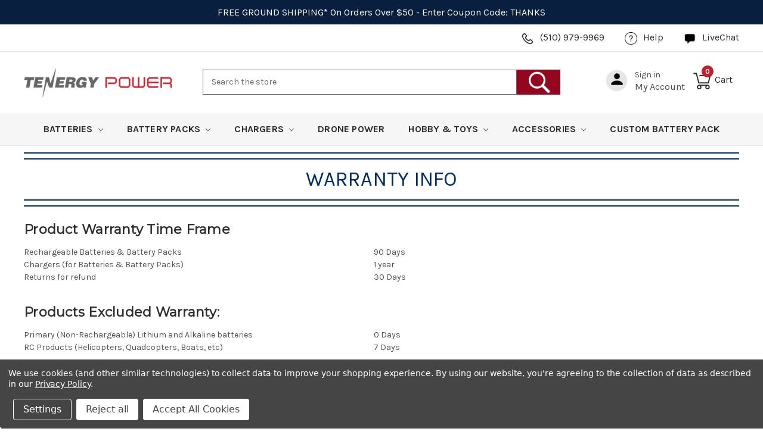

--- FILE ---
content_type: text/html; charset=UTF-8
request_url: https://power.tenergy.com/warranty/
body_size: 39445
content:

<!DOCTYPE html>
<!--html class="no-js" lang="en"-->
    <html class="no-js" lang="en" lang="(relevant language ISO code)">
    <head>
        <title>Warranty</title>
        <meta name="keywords" content="tenergy batteries, tenergy 18650, tenergy AA, tenergy AAA, tenergy battery packs, li-ion batteries, lithium batteries"><link rel='canonical' href='https://power.tenergy.com/warranty/' /><meta name='platform' content='bigcommerce.stencil' />
        
         
        <link href="https://cdn11.bigcommerce.com/s-g2o7t0ov4m/product_images/Tenergy-Power-Favicon.png?t=1535479459" rel="shortcut icon">
        <link href="https://fonts.googleapis.com/css?family=Karla:400,400i,700,700i|Poppins:100,300,400,500,500i,600,600i,700,700i,800,800i" rel="stylesheet"> 
        <link href="https://fonts.googleapis.com/css?family=Poppins:100,100i,200,200i,300,300i,400,400i,500,500i,600,600i,700,700i,800,800i,900,900i" rel="stylesheet">
        <link rel="stylesheet" href="https://cdnjs.cloudflare.com/ajax/libs/fancybox/3.5.7/jquery.fancybox.min.css" integrity="sha256-Vzbj7sDDS/woiFS3uNKo8eIuni59rjyNGtXfstRzStA=" crossorigin="anonymous" />
        <link href="https://fonts.googleapis.com/css?family=Open+Sans:300,400,600,700" rel="stylesheet">
        
        
        <link rel="stylesheet" href="https://cdn.jsdelivr.net/npm/swiper@8/swiper-bundle.min.css"/>
       <script src="https://ajax.googleapis.com/ajax/libs/jquery/3.3.1/jquery.min.js"></script>

        
        <meta name="viewport" content="width=device-width, initial-scale=1.0">
        <link href="https://fonts.googleapis.com/css?family=Montserrat:400%7COswald:300%7CKarla:400&display=swap" rel="stylesheet">
        <link data-stencil-stylesheet href="https://cdn11.bigcommerce.com/s-g2o7t0ov4m/stencil/b22daaa0-7d9c-0138-8725-0242ac11000d/e/9b47d1c0-b43f-013e-915a-6ae9a013e0a0/css/theme-ec8ef6f0-47e7-013b-286d-6eb44b39802e.css" rel="stylesheet">

        <script>
            window.lazySizesConfig = window.lazySizesConfig || {};
            window.lazySizesConfig.loadMode = 1;
        </script>
        <script async src="https://cdn11.bigcommerce.com/s-g2o7t0ov4m/stencil/b22daaa0-7d9c-0138-8725-0242ac11000d/e/9b47d1c0-b43f-013e-915a-6ae9a013e0a0/dist/theme-bundle.head_async.js"></script>
        <script src="https://cdn.jsdelivr.net/npm/sweetalert2@10"></script>
       <script>
            
            /*! modernizr 3.0.0-alpha.3 (Custom Build) | MIT *
 * https//v3.modernizr.com/download/#-csscolumns-flexbox !*/
!function(e,n,t){function r(e,n){return typeof e===n}function o(){var e,n,t,o,i,s,l;for(var a in g){if(e=[],n=g[a],n.name&&(e.push(n.name.toLowerCase()),n.options&&n.options.aliases&&n.options.aliases.length))for(t=0;t<n.options.aliases.length;t++)e.push(n.options.aliases[t].toLowerCase());for(o=r(n.fn,"function")?n.fn():n.fn,i=0;i<e.length;i++)s=e[i],l=s.split("."),1===l.length?Modernizr[l[0]]=o:(!Modernizr[l[0]]||Modernizr[l[0]]instanceof Boolean||(Modernizr[l[0]]=new Boolean(Modernizr[l[0]])),Modernizr[l[0]][l[1]]=o),h.push((o?"":"no-")+l.join("-"))}}function i(e){var n=_.className,t=Modernizr._config.classPrefix||"";if(Modernizr._config.enableJSClass){var r=new RegExp("(^|\\s)"+t+"no-js(\\s|$)");n=n.replace(r,"$1"+t+"js$2")}Modernizr._config.enableClasses&&(n+=" "+t+e.join(" "+t),_.className=n)}function s(e,n){return!!~(""+e).indexOf(n)}function l(e){return e.replace(/([a-z])-([a-z])/g,function(e,n,t){return n+t.toUpperCase()}).replace(/^-/,"")}function a(e,n){return function(){return e.apply(n,arguments)}}function f(e,n,t){var o;for(var i in e)if(e[i]in n)return t===!1?e[i]:(o=n[e[i]],r(o,"function")?a(o,t||n):o);return!1}function u(e){return e.replace(/([A-Z])/g,function(e,n){return"-"+n.toLowerCase()}).replace(/^ms-/,"-ms-")}function d(){var e=n.body;return e||(e=S("body"),e.fake=!0),e}function c(e,n,t,r){var o,i,s,l,a="modernizr",f=S("div"),u=d();if(parseInt(t,10))for(;t--;)s=S("div"),s.id=r?r[t]:a+(t+1),f.appendChild(s);return o=["&#173;",'<style id="s',a,'">',e,"</style>"].join(""),f.id=a,(u.fake?u:f).innerHTML+=o,u.appendChild(f),u.fake&&(u.style.background="",u.style.overflow="hidden",l=_.style.overflow,_.style.overflow="hidden",_.appendChild(u)),i=n(f,e),u.fake?(u.parentNode.removeChild(u),_.style.overflow=l,_.offsetHeight):f.parentNode.removeChild(f),!!i}function p(n,r){var o=n.length;if("CSS"in e&&"supports"in e.CSS){for(;o--;)if(e.CSS.supports(u(n[o]),r))return!0;return!1}if("CSSSupportsRule"in e){for(var i=[];o--;)i.push("("+u(n[o])+":"+r+")");return i=i.join(" or "),c("@supports ("+i+") { #modernizr { position: absolute; } }",function(e){return"absolute"==getComputedStyle(e,null).position})}return t}function m(e,n,o,i){function a(){u&&(delete z.style,delete z.modElem)}if(i=r(i,"undefined")?!1:i,!r(o,"undefined")){var f=p(e,o);if(!r(f,"undefined"))return f}var u,d,c,m,v;for(z.style||(u=!0,z.modElem=S("modernizr"),z.style=z.modElem.style),c=e.length,d=0;c>d;d++)if(m=e[d],v=z.style[m],s(m,"-")&&(m=l(m)),z.style[m]!==t){if(i||r(o,"undefined"))return a(),"pfx"==n?m:!0;try{z.style[m]=o}catch(y){}if(z.style[m]!=v)return a(),"pfx"==n?m:!0}return a(),!1}function v(e,n,t,o,i){var s=e.charAt(0).toUpperCase()+e.slice(1),l=(e+" "+w.join(s+" ")+s).split(" ");return r(n,"string")||r(n,"undefined")?m(l,n,o,i):(l=(e+" "+x.join(s+" ")+s).split(" "),f(l,n,t))}function y(e,n,r){return v(e,t,t,n,r)}var h=[],g=[],C={_version:"3.0.0-alpha.3",_config:{classPrefix:"",enableClasses:!0,enableJSClass:!0,usePrefixes:!0},_q:[],on:function(e,n){var t=this;setTimeout(function(){n(t[e])},0)},addTest:function(e,n,t){g.push({name:e,fn:n,options:t})},addAsyncTest:function(e){g.push({name:null,fn:e})}},Modernizr=function(){};Modernizr.prototype=C,Modernizr=new Modernizr;var _=n.documentElement,b="Moz O ms Webkit",w=C._config.usePrefixes?b.split(" "):[];C._cssomPrefixes=w;var x=C._config.usePrefixes?b.toLowerCase().split(" "):[];C._domPrefixes=x;var S=function(){return"function"!=typeof n.createElement?n.createElement(arguments[0]):n.createElement.apply(n,arguments)},k={elem:S("modernizr")};Modernizr._q.push(function(){delete k.elem});var z={style:k.elem.style};Modernizr._q.unshift(function(){delete z.style}),C.testAllProps=v,C.testAllProps=y,function(){Modernizr.addTest("csscolumns",function(){var e=!1,n=y("columnCount");try{(e=!!n)&&(e=new Boolean(e))}catch(t){}return e});for(var e,n,t=["Width","Span","Fill","Gap","Rule","RuleColor","RuleStyle","RuleWidth","BreakBefore","BreakAfter","BreakInside"],r=0;r<t.length;r++)e=t[r].toLowerCase(),n=y("column"+t[r]),("breakbefore"===e||"breakafter"===e||"breakinside"==e)&&(n=n||y(t[r])),Modernizr.addTest("csscolumns."+e,n)}(),Modernizr.addTest("flexbox",y("flexBasis","1px",!0)),o(),i(h),delete C.addTest,delete C.addAsyncTest;for(var E=0;E<Modernizr._q.length;E++)Modernizr._q[E]();e.Modernizr=Modernizr}(window,document);
            
            
        </script>
        
        
        
 
    
        <!-- Start Tracking Code for analytics_facebook -->

<script data-bc-cookie-consent="4" type="text/plain">
!function(f,b,e,v,n,t,s){if(f.fbq)return;n=f.fbq=function(){n.callMethod?n.callMethod.apply(n,arguments):n.queue.push(arguments)};if(!f._fbq)f._fbq=n;n.push=n;n.loaded=!0;n.version='2.0';n.queue=[];t=b.createElement(e);t.async=!0;t.src=v;s=b.getElementsByTagName(e)[0];s.parentNode.insertBefore(t,s)}(window,document,'script','https://connect.facebook.net/en_US/fbevents.js');

fbq('set', 'autoConfig', 'false', '2253262074892592');
fbq('dataProcessingOptions', []);
fbq('init', '2253262074892592', {"external_id":"ae4cc125-ad9d-47bd-94ec-e5edcee62049"});
fbq('set', 'agent', 'bigcommerce', '2253262074892592');

function trackEvents() {
    var pathName = window.location.pathname;

    fbq('track', 'PageView', {}, "");

    // Search events start -- only fire if the shopper lands on the /search.php page
    if (pathName.indexOf('/search.php') === 0 && getUrlParameter('search_query')) {
        fbq('track', 'Search', {
            content_type: 'product_group',
            content_ids: [],
            search_string: getUrlParameter('search_query')
        });
    }
    // Search events end

    // Wishlist events start -- only fire if the shopper attempts to add an item to their wishlist
    if (pathName.indexOf('/wishlist.php') === 0 && getUrlParameter('added_product_id')) {
        fbq('track', 'AddToWishlist', {
            content_type: 'product_group',
            content_ids: []
        });
    }
    // Wishlist events end

    // Lead events start -- only fire if the shopper subscribes to newsletter
    if (pathName.indexOf('/subscribe.php') === 0 && getUrlParameter('result') === 'success') {
        fbq('track', 'Lead', {});
    }
    // Lead events end

    // Registration events start -- only fire if the shopper registers an account
    if (pathName.indexOf('/login.php') === 0 && getUrlParameter('action') === 'account_created') {
        fbq('track', 'CompleteRegistration', {}, "");
    }
    // Registration events end

    

    function getUrlParameter(name) {
        var cleanName = name.replace(/[\[]/, '\[').replace(/[\]]/, '\]');
        var regex = new RegExp('[\?&]' + cleanName + '=([^&#]*)');
        var results = regex.exec(window.location.search);
        return results === null ? '' : decodeURIComponent(results[1].replace(/\+/g, ' '));
    }
}

if (window.addEventListener) {
    window.addEventListener("load", trackEvents, false)
}
</script>
<noscript><img height="1" width="1" style="display:none" alt="null" src="https://www.facebook.com/tr?id=2253262074892592&ev=PageView&noscript=1&a=plbigcommerce1.2&eid="/></noscript>

<!-- End Tracking Code for analytics_facebook -->

<!-- Start Tracking Code for analytics_googleanalytics4 -->

<script data-cfasync="false" src="https://cdn11.bigcommerce.com/shared/js/google_analytics4_bodl_subscribers-358423becf5d870b8b603a81de597c10f6bc7699.js" integrity="sha256-gtOfJ3Avc1pEE/hx6SKj/96cca7JvfqllWA9FTQJyfI=" crossorigin="anonymous"></script>
<script data-cfasync="false">
  (function () {
    window.dataLayer = window.dataLayer || [];

    function gtag(){
        dataLayer.push(arguments);
    }

    function initGA4(event) {
         function setupGtag() {
            function configureGtag() {
                gtag('js', new Date());
                gtag('set', 'developer_id.dMjk3Nj', true);
                gtag('config', 'G-5VLSYDMZXQ');
            }

            var script = document.createElement('script');

            script.src = 'https://www.googletagmanager.com/gtag/js?id=G-5VLSYDMZXQ';
            script.async = true;
            script.onload = configureGtag;

            document.head.appendChild(script);
        }

        setupGtag();

        if (typeof subscribeOnBodlEvents === 'function') {
            subscribeOnBodlEvents('G-5VLSYDMZXQ', true);
        }

        window.removeEventListener(event.type, initGA4);
    }

    gtag('consent', 'default', {"ad_storage":"denied","ad_user_data":"denied","ad_personalization":"denied","analytics_storage":"denied","functionality_storage":"denied"})
            

    var eventName = document.readyState === 'complete' ? 'consentScriptsLoaded' : 'DOMContentLoaded';
    window.addEventListener(eventName, initGA4, false);
  })()
</script>

<!-- End Tracking Code for analytics_googleanalytics4 -->

<!-- Start Tracking Code for analytics_siteverification -->

<meta name="google-site-verification" content="0fhSXbjLdYnxlyj-MEq9hYlG94cq3BpF9LiPmFIopfE" />

<meta name="google-site-verification" content="GsCrl4WiC784oBBZPDkQMhRGTHO7kLliZ6SB0YoEQ0Y" />

<meta name="msvalidate.01" content="B7D70748CA6F07E15B1C2F8C3E52F0F9" />


<!-- Global site tag (gtag.js) - Google Ads: 1071619457 -->
<script async src="https://www.googletagmanager.com/gtag/js?id=AW-1071619457"></script>
<script>
  window.dataLayer = window.dataLayer || [];
  function gtag(){dataLayer.push(arguments);}
  gtag('js', new Date());

  gtag('config', 'AW-1071619457');
</script>

<script src="https://conduit.mailchimpapp.com/js/stores/store_eqme6xzu5juxu8lor44w/conduit.js"></script>

<!-- For ShareASale  -->
<script src=https://www.dwin1.com/19038.js type="text/javascript" defer="defer"></script>

<!-- End Tracking Code for analytics_siteverification -->


<script type="text/javascript" src="https://checkout-sdk.bigcommerce.com/v1/loader.js" defer ></script>
<script>window.consentManagerStoreConfig = function () { return {"storeName":"Tenergy Power","privacyPolicyUrl":"https:\/\/power.tenergy.com\/privacy-policy\/","writeKey":null,"improvedConsentManagerEnabled":true,"AlwaysIncludeScriptsWithConsentTag":true}; };</script>
<script type="text/javascript" src="https://cdn11.bigcommerce.com/shared/js/bodl-consent-32a446f5a681a22e8af09a4ab8f4e4b6deda6487.js" integrity="sha256-uitfaufFdsW9ELiQEkeOgsYedtr3BuhVvA4WaPhIZZY=" crossorigin="anonymous" defer></script>
<script type="text/javascript" src="https://cdn11.bigcommerce.com/shared/js/storefront/consent-manager-config-3013a89bb0485f417056882e3b5cf19e6588b7ba.js" defer></script>
<script type="text/javascript" src="https://cdn11.bigcommerce.com/shared/js/storefront/consent-manager-08633fe15aba542118c03f6d45457262fa9fac88.js" defer></script>
<script type="text/javascript">
var BCData = {};
</script>
<script src='https://cdn.judge.me/widget_preloader.js' defer></script><script src='https://ecommplugins-trustboxsettings.trustpilot.com/stores/g2o7t0ov4m.js?settings=1594142960112' async></script><script src='https://widget.trustpilot.com/bootstrap/v5/tp.widget.bootstrap.min.js' async></script><script>jdgm = window.jdgm || {};jdgm.SHOP_DOMAIN = 'store-g2o7t0ov4m.mybigcommerce.com'; jdgm.PLATFORM = 'bigcommerce'; jdgm.PUBLIC_TOKEN = 'PzW32iR60Dd3ss6gaoZA0dkK3GU';</script><script data-bc-cookie-consent="2" type="text/plain">
// Parse the URL for name=value parameters
function getParameterByName(name) {
name = name.replace(/[\[]/, "\\[").replace(/[\]]/, "\\]");
var regex = new RegExp("[\\?&]" + name + "=([^&#]*)"),
results = regex.exec(location.search);
return results === null ? "" : decodeURIComponent(results[1].replace(/\+/g, " "));
}
// Give the URL parameter a variable name, default is cjevent
var cjeventid = getParameterByName('cjevent');
// Give the cookie a duration, this sets a duration of 1 year, for a 45 day cookie, you can replace 31536000 with 3888000
var now = new Date();
var time = now.getTime();
var expTime = time + 1000*3888000;
now.setTime(expTime);
// Set the cookie, this assigns a cookie name of ‘cjevent’
if(cjeventid!=""){
document.cookie = "cjevent=" + cjeventid + "; expires=" +now.toGMTString() + "; path=/";
}
</script>
                <script type="text/javascript">
                    const trustpilot_settings = {
                        page: "page" === "default" ? "landing" : "page",
                        sku: "",
                        name: "",
                        key: "l6KOfGmDTBqdgkQh",
                        product_id: "", // Needed for TrustBoxPreview
                    };
                    const createTrustBoxScript = function() {
                        const trustBoxScript = document.createElement('script');
                        trustBoxScript.async = true;
                        trustBoxScript.src = "https://ecommplugins-scripts.trustpilot.com/v2.1/js/header_bigcommerce.min.js";
                        document.head.appendChild(trustBoxScript);
                    };
                    if (BCData.product_attributes && !BCData.product_attributes.base && "sku" !== 'id') {
                        addEventListener('DOMContentLoaded', () => {
                            const endpoint = "/remote/v1/product-attributes/";
                            try {
                                stencilUtils.api.productAttributes.makeRequest(endpoint, "GET", {}, {}, function(err, res) {
                                    trustpilot_settings.sku = res.data["sku"];
                                    createTrustBoxScript();
                                })
                            } catch {
                                fetch(endpoint).then(function(res) {
                                    res.json().then(function(jsonRes) {
                                        trustpilot_settings.sku = jsonRes.data["sku"];
                                        createTrustBoxScript();
                                    });
                                });
                            }
                        });
                    } else {
                        createTrustBoxScript();
                    }
                </script>
            <script data-bc-cookie-consent="3" type="text/plain">
    (function(h,o,t,j,a,r){
        h.hj=h.hj||function(){(h.hj.q=h.hj.q||[]).push(arguments)};
        h._hjSettings={hjid:1537730,hjsv:6};
        a=o.getElementsByTagName('head')[0];
        r=o.createElement('script');r.async=1;
        r.src=t+h._hjSettings.hjid+j+h._hjSettings.hjsv;
        a.appendChild(r);
    })(window,document,'https://static.hotjar.com/c/hotjar-','.js?sv=');
</script><!-- Google tag (gtag.js) -->
<script data-bc-cookie-consent="3" type="text/plain" async src="https://www.googletagmanager.com/gtag/js?id=G-5VLSYDMZXQ"></script>
<script data-bc-cookie-consent="3" type="text/plain">
  window.dataLayer = window.dataLayer || [];
  function gtag(){dataLayer.push(arguments);}
  gtag('js', new Date());

  gtag('config', 'G-5VLSYDMZXQ');
</script>

 <script data-cfasync="false" src="https://microapps.bigcommerce.com/bodl-events/1.9.4/index.js" integrity="sha256-Y0tDj1qsyiKBRibKllwV0ZJ1aFlGYaHHGl/oUFoXJ7Y=" nonce="" crossorigin="anonymous"></script>
 <script data-cfasync="false" nonce="">

 (function() {
    function decodeBase64(base64) {
       const text = atob(base64);
       const length = text.length;
       const bytes = new Uint8Array(length);
       for (let i = 0; i < length; i++) {
          bytes[i] = text.charCodeAt(i);
       }
       const decoder = new TextDecoder();
       return decoder.decode(bytes);
    }
    window.bodl = JSON.parse(decodeBase64("[base64]"));
 })()

 </script>

<script nonce="">
(function () {
    var xmlHttp = new XMLHttpRequest();

    xmlHttp.open('POST', 'https://bes.gcp.data.bigcommerce.com/nobot');
    xmlHttp.setRequestHeader('Content-Type', 'application/json');
    xmlHttp.send('{"store_id":"999629198","timezone_offset":"-8.0","timestamp":"2026-01-26T10:00:42.73413400Z","visit_id":"2b7dc707-1ebd-4291-ba03-de67b18a8ddb","channel_id":1}');
})();
</script>

        
        <!--<script src="https://ajax.googleapis.com/ajax/libs/jquery/3.3.1/jquery.min.js"></script>-->
        
        <script src="https://cdnjs.cloudflare.com/ajax/libs/fancybox/3.5.7/jquery.fancybox.min.js" integrity="sha256-yt2kYMy0w8AbtF89WXb2P1rfjcP/HTHLT7097U8Y5b8=" crossorigin="anonymous"></script>
        


        
        
        
        
    </head>
    <body class="page">
        
        
        <!-- Google Tag Manager (noscript) -->
<noscript><iframe src="https://www.googletagmanager.com/ns.html?id=GTM-5LSMRM5"
height="0" width="0" style="display:none;visibility:hidden" title="tagmanager"></iframe></noscript>
<!-- End Google Tag Manager (noscript) -->


        <!-- snippet location header -->
        <div class="icons-svg-sprite"><svg xmlns="//www.w3.org/2000/svg"><defs> <path id="stumbleupon-path-1" d="M0,0.0749333333 L31.9250667,0.0749333333 L31.9250667,31.984 L0,31.984"/> </defs><symbol viewBox="0 0 24 24" id="icon-add"><path d="M19 13h-6v6h-2v-6H5v-2h6V5h2v6h6v2z"/></symbol><symbol viewBox="0 0 36 36" id="icon-arrow-down"> <path d="M16.5 6v18.26l-8.38-8.38-2.12 2.12 12 12 12-12-2.12-2.12-8.38 8.38v-18.26h-3z"/> </symbol><symbol viewBox="0 0 12 8" id="icon-chevron-down"><path d="M6 6.174l5.313-4.96.23-.214.457.427-.23.214-5.51 5.146L6.03 7 6 6.972 5.97 7l-.23-.214L.23 1.64 0 1.428.458 1l.23.214L6 6.174z" stroke-linecap="square" fill-rule="evenodd"/></symbol><symbol viewBox="0 0 24 24" id="icon-chevron-left"><path d="M15.41 7.41L14 6l-6 6 6 6 1.41-1.41L10.83 12z"/></symbol><symbol viewBox="0 0 24 24" id="icon-chevron-right"><path d="M10 6L8.59 7.41 13.17 12l-4.58 4.59L10 18l6-6z"/></symbol><symbol viewBox="0 0 24 24" id="icon-close"><path d="M19 6.41L17.59 5 12 10.59 6.41 5 5 6.41 10.59 12 5 17.59 6.41 19 12 13.41 17.59 19 19 17.59 13.41 12z"/></symbol><symbol viewBox="0 0 28 28" id="icon-envelope"> <path d="M0 23.5v-12.406q0.688 0.766 1.578 1.359 5.656 3.844 7.766 5.391 0.891 0.656 1.445 1.023t1.477 0.75 1.719 0.383h0.031q0.797 0 1.719-0.383t1.477-0.75 1.445-1.023q2.656-1.922 7.781-5.391 0.891-0.609 1.563-1.359v12.406q0 1.031-0.734 1.766t-1.766 0.734h-23q-1.031 0-1.766-0.734t-0.734-1.766zM0 6.844q0-1.219 0.648-2.031t1.852-0.812h23q1.016 0 1.758 0.734t0.742 1.766q0 1.234-0.766 2.359t-1.906 1.922q-5.875 4.078-7.313 5.078-0.156 0.109-0.664 0.477t-0.844 0.594-0.812 0.508-0.898 0.422-0.781 0.141h-0.031q-0.359 0-0.781-0.141t-0.898-0.422-0.812-0.508-0.844-0.594-0.664-0.477q-1.422-1-4.094-2.852t-3.203-2.227q-0.969-0.656-1.828-1.805t-0.859-2.133z"/> </symbol><symbol viewBox="0 0 32 32" id="icon-facebook"> <path d="M2.428 0.41c-0.936 0-1.695 0.753-1.695 1.682v27.112c0 0.929 0.759 1.682 1.695 1.682h14.709v-11.802h-4.002v-4.599h4.002v-3.392c0-3.936 2.423-6.080 5.961-6.080 1.695 0 3.152 0.125 3.576 0.181v4.114l-2.454 0.001c-1.924 0-2.297 0.907-2.297 2.239v2.937h4.59l-0.598 4.599h-3.992v11.802h7.826c0.936 0 1.695-0.753 1.695-1.682v-27.112c0-0.929-0.759-1.682-1.695-1.682h-27.321z"/> </symbol><symbol viewBox="0 0 20 28" id="icon-google"> <path d="M1.734 21.156q0-1.266 0.695-2.344t1.852-1.797q2.047-1.281 6.312-1.563-0.5-0.641-0.742-1.148t-0.242-1.148q0-0.625 0.328-1.328-0.719 0.063-1.062 0.063-2.312 0-3.898-1.508t-1.586-3.82q0-1.281 0.562-2.484t1.547-2.047q1.188-1.031 2.844-1.531t3.406-0.5h6.516l-2.141 1.375h-2.063q1.172 0.984 1.766 2.078t0.594 2.5q0 1.125-0.383 2.023t-0.93 1.453-1.086 1.016-0.922 0.961-0.383 1.031q0 0.562 0.5 1.102t1.203 1.062 1.414 1.148 1.211 1.625 0.5 2.219q0 1.422-0.766 2.703-1.109 1.906-3.273 2.805t-4.664 0.898q-2.063 0-3.852-0.648t-2.695-2.148q-0.562-0.922-0.562-2.047zM4.641 20.438q0 0.875 0.367 1.594t0.953 1.18 1.359 0.781 1.563 0.453 1.586 0.133q0.906 0 1.742-0.203t1.547-0.609 1.141-1.141 0.43-1.703q0-0.391-0.109-0.766t-0.227-0.656-0.422-0.648-0.461-0.547-0.602-0.539-0.57-0.453-0.648-0.469-0.57-0.406q-0.25-0.031-0.766-0.031-0.828 0-1.633 0.109t-1.672 0.391-1.516 0.719-1.070 1.164-0.422 1.648zM6.297 4.906q0 0.719 0.156 1.523t0.492 1.609 0.812 1.445 1.172 1.047 1.508 0.406q0.578 0 1.211-0.258t1.023-0.68q0.828-0.875 0.828-2.484 0-0.922-0.266-1.961t-0.75-2.016-1.313-1.617-1.828-0.641q-0.656 0-1.289 0.305t-1.039 0.82q-0.719 0.922-0.719 2.5z"/> </symbol><symbol viewBox="0 0 32 32" id="icon-instagram"> <path d="M25.522709,13.5369502 C25.7256898,14.3248434 25.8455558,15.1480745 25.8455558,15.9992932 C25.8455558,21.4379334 21.4376507,25.8455558 15.9998586,25.8455558 C10.5623493,25.8455558 6.15416148,21.4379334 6.15416148,15.9992932 C6.15416148,15.1480745 6.27459295,14.3248434 6.4775737,13.5369502 L3.6915357,13.5369502 L3.6915357,27.0764447 C3.6915357,27.7552145 4.24280653,28.3062027 4.92355534,28.3062027 L27.0764447,28.3062027 C27.7571935,28.3062027 28.3084643,27.7552145 28.3084643,27.0764447 L28.3084643,13.5369502 L25.522709,13.5369502 Z M27.0764447,3.6915357 L23.384909,3.6915357 C22.7050083,3.6915357 22.1543028,4.24280653 22.1543028,4.92214183 L22.1543028,8.61509104 C22.1543028,9.29442633 22.7050083,9.84569717 23.384909,9.84569717 L27.0764447,9.84569717 C27.7571935,9.84569717 28.3084643,9.29442633 28.3084643,8.61509104 L28.3084643,4.92214183 C28.3084643,4.24280653 27.7571935,3.6915357 27.0764447,3.6915357 Z M9.84597988,15.9992932 C9.84597988,19.3976659 12.6009206,22.1537374 15.9998586,22.1537374 C19.3987967,22.1537374 22.1543028,19.3976659 22.1543028,15.9992932 C22.1543028,12.6003551 19.3987967,9.84569717 15.9998586,9.84569717 C12.6009206,9.84569717 9.84597988,12.6003551 9.84597988,15.9992932 Z M3.6915357,31.9997173 C1.65296441,31.9997173 0,30.3461875 0,28.3062027 L0,3.6915357 C0,1.6526817 1.65296441,0 3.6915357,0 L28.3084643,0 C30.3473183,0 32,1.6526817 32,3.6915357 L32,28.3062027 C32,30.3461875 30.3473183,31.9997173 28.3084643,31.9997173 L3.6915357,31.9997173 Z" id="instagram-Imported-Layers" sketch:type="MSShapeGroup"/> </symbol><symbol viewBox="0 0 24 24" id="icon-keyboard-arrow-down"><path d="M7.41 7.84L12 12.42l4.59-4.58L18 9.25l-6 6-6-6z"/></symbol><symbol viewBox="0 0 24 24" id="icon-keyboard-arrow-up"><path d="M7.41 15.41L12 10.83l4.59 4.58L18 14l-6-6-6 6z"/></symbol><symbol viewBox="0 0 32 32" id="icon-linkedin"> <path d="M27.2684444,27.2675556 L22.5226667,27.2675556 L22.5226667,19.8408889 C22.5226667,18.0702222 22.4924444,15.792 20.0568889,15.792 C17.5866667,15.792 17.2097778,17.7217778 17.2097778,19.7146667 L17.2097778,27.2675556 L12.4693333,27.2675556 L12.4693333,11.9964444 L17.0186667,11.9964444 L17.0186667,14.0844444 L17.0844444,14.0844444 C17.7173333,12.8835556 19.2657778,11.6177778 21.5742222,11.6177778 C26.3804444,11.6177778 27.2684444,14.7795556 27.2684444,18.8924444 L27.2684444,27.2675556 L27.2684444,27.2675556 Z M7.11822222,9.91022222 C5.59377778,9.91022222 4.36444444,8.67733333 4.36444444,7.15733333 C4.36444444,5.63822222 5.59377778,4.40533333 7.11822222,4.40533333 C8.63644444,4.40533333 9.86844444,5.63822222 9.86844444,7.15733333 C9.86844444,8.67733333 8.63644444,9.91022222 7.11822222,9.91022222 L7.11822222,9.91022222 Z M4.74133333,11.9964444 L9.49244444,11.9964444 L9.49244444,27.2675556 L4.74133333,27.2675556 L4.74133333,11.9964444 Z M29.632,0 L2.36,0 C1.05777778,0 0,1.03288889 0,2.30755556 L0,29.6906667 C0,30.9653333 1.05777778,32 2.36,32 L29.632,32 C30.9368889,32 31.9991111,30.9653333 31.9991111,29.6906667 L31.9991111,2.30755556 C31.9991111,1.03288889 30.9368889,0 29.632,0 L29.632,0 Z" id="linkedin-Fill-4"/> </symbol><symbol viewBox="0 0 70 32" id="icon-logo-american-express"> <path d="M69.102 17.219l0.399 9.094c-0.688 0.313-3.285 1.688-4.26 1.688h-4.788v-0.656c-0.546 0.438-1.549 0.656-2.467 0.656h-15.053v-2.466c0-0.344-0.057-0.344-0.345-0.344h-0.257v2.81h-4.961v-2.924c-0.832 0.402-1.749 0.402-2.581 0.402h-0.544v2.523h-6.050l-1.434-1.656-1.577 1.656h-9.72v-10.781h9.892l1.405 1.663 1.548-1.663h6.652c0.775 0 2.037 0.115 2.581 0.66v-0.66h5.936c0.602 0 1.749 0.115 2.523 0.66v-0.66h8.946v0.66c0.516-0.43 1.433-0.66 2.265-0.66h4.988v0.66c0.546-0.372 1.32-0.66 2.323-0.66h4.578zM34.905 23.871c1.577 0 3.183-0.43 3.183-2.581 0-2.093-1.635-2.523-3.069-2.523h-5.878l-2.38 2.523-2.236-2.523h-7.427v7.67h7.312l2.351-2.509 2.266 2.509h3.556v-2.566h2.322zM46.001 23.556c-0.172-0.23-0.487-0.516-0.946-0.66 0.516-0.172 1.318-0.832 1.318-2.036 0-0.889-0.315-1.377-0.917-1.721-0.602-0.315-1.319-0.372-2.266-0.372h-4.215v7.67h1.864v-2.796h1.978c0.66 0 1.032 0.058 1.319 0.344 0.316 0.373 0.316 1.032 0.316 1.548v0.903h1.836v-1.477c0-0.688-0.058-1.032-0.288-1.405zM53.571 20.373v-1.605h-6.136v7.67h6.136v-1.563h-4.33v-1.549h4.244v-1.548h-4.244v-1.405h4.33zM58.245 26.438c1.864 0 2.926-0.759 2.926-2.393 0-0.774-0.23-1.262-0.545-1.664-0.459-0.372-1.119-0.602-2.151-0.602h-1.004c-0.258 0-0.487-0.057-0.717-0.115-0.201-0.086-0.373-0.258-0.373-0.545 0-0.258 0.058-0.43 0.287-0.602 0.143-0.115 0.373-0.115 0.717-0.115h3.383v-1.634h-3.671c-1.978 0-2.638 1.204-2.638 2.294 0 2.438 2.151 2.322 3.842 2.38 0.344 0 0.544 0.058 0.66 0.173 0.115 0.086 0.23 0.315 0.23 0.544 0 0.201-0.115 0.373-0.23 0.488-0.173 0.115-0.373 0.172-0.717 0.172h-3.555v1.62h3.555zM65.442 26.439c1.864 0 2.924-0.76 2.924-2.394 0-0.774-0.229-1.262-0.544-1.664-0.459-0.372-1.119-0.602-2.151-0.602h-1.003c-0.258 0-0.488-0.057-0.718-0.115-0.201-0.086-0.373-0.258-0.373-0.545 0-0.258 0.115-0.43 0.287-0.602 0.144-0.115 0.373-0.115 0.717-0.115h3.383v-1.634h-3.671c-1.921 0-2.638 1.204-2.638 2.294 0 2.438 2.151 2.322 3.842 2.38 0.344 0 0.544 0.058 0.66 0.174 0.115 0.086 0.229 0.315 0.229 0.544 0 0.201-0.114 0.373-0.229 0.488s-0.373 0.172-0.717 0.172h-3.556v1.62h3.556zM43.966 20.518c0.23 0.115 0.373 0.344 0.373 0.659 0 0.344-0.143 0.602-0.373 0.774-0.287 0.115-0.545 0.115-0.889 0.115l-2.237 0.058v-1.749h2.237c0.344 0 0.659 0 0.889 0.143zM36.108 8.646c-0.287 0.172-0.544 0.172-0.918 0.172h-2.265v-1.692h2.265c0.316 0 0.688 0 0.918 0.114 0.23 0.144 0.344 0.374 0.344 0.718 0 0.315-0.114 0.602-0.344 0.689zM50.789 6.839l1.262 3.039h-2.523zM30.775 25.792l-2.838-3.183 2.838-3.011v6.193zM35.019 20.373c0.66 0 1.090 0.258 1.090 0.918s-0.43 1.032-1.090 1.032h-2.437v-1.95h2.437zM5.773 9.878l1.291-3.039 1.262 3.039h-2.552zM18.905 20.372l4.616 0 2.036 2.237-2.093 2.265h-4.559v-1.549h4.071v-1.548h-4.071v-1.405zM19.077 13.376l-0.545 1.377h-3.24l-0.546-1.319v1.319h-6.222l-0.66-1.749h-1.577l-0.717 1.749h-5.572l2.389-5.649 2.237-5.104h4.789l0.659 1.262v-1.262h5.591l1.262 2.724 1.233-2.724h17.835c0.832 0 1.548 0.143 2.093 0.602v-0.602h4.903v0.602c0.803-0.459 1.864-0.602 3.068-0.602h7.082l0.66 1.262v-1.262h5.218l0.775 1.262v-1.262h5.103v10.753h-5.161l-1.003-1.635v1.635h-6.423l-0.717-1.749h-1.577l-0.717 1.749h-3.355c-1.318 0-2.294-0.316-2.954-0.659v0.659h-7.971v-2.466c0-0.344-0.057-0.402-0.286-0.402h-0.258v2.867h-15.398v-1.377zM43.363 6.409c-0.832 0.831-0.975 1.864-1.004 3.011 0 1.377 0.344 2.266 0.947 2.925 0.659 0.66 1.806 0.86 2.695 0.86h2.151l0.716-1.692h3.843l0.717 1.692h3.727v-5.763l3.47 5.763h2.638v-7.684h-1.892v5.333l-3.24-5.333h-2.839v7.254l-3.096-7.254h-2.724l-2.638 6.050h-0.832c-0.487 0-1.003-0.115-1.262-0.373-0.344-0.402-0.488-1.004-0.488-1.836 0-0.803 0.144-1.405 0.488-1.748 0.373-0.316 0.774-0.431 1.434-0.431h1.749v-1.663h-1.749c-1.262 0-2.265 0.286-2.81 0.889zM39.579 5.52v7.684h1.863v-7.684h-1.863zM31.12 5.52l-0 7.685h1.806v-2.781h1.979c0.66 0 1.090 0.057 1.376 0.315 0.316 0.401 0.258 1.061 0.258 1.491v0.975h1.892v-1.519c0-0.66-0.057-1.004-0.344-1.377-0.172-0.229-0.487-0.488-0.889-0.659 0.516-0.23 1.319-0.832 1.319-2.036 0-0.889-0.373-1.377-0.976-1.75-0.602-0.344-1.262-0.344-2.208-0.344h-4.215zM23.636 5.521v7.685h6.165v-1.577h-4.301v-1.549h4.244v-1.577h-4.244v-1.377h4.301v-1.606h-6.165zM16.124 13.205h1.577l2.695-6.021v6.021h1.864v-7.684h-3.011l-2.265 5.219-2.409-5.219h-2.953v7.254l-3.154-7.254h-2.724l-3.297 7.684h1.978l0.688-1.692h3.871l0.688 1.692h3.756v-6.021z"/> </symbol><symbol viewBox="0 0 95 32" id="icon-logo-discover"> <path d="M50.431 8.059c4.546 0 8.092 3.49 8.092 7.936 0 4.471-3.571 7.961-8.093 7.961-4.638 0-8.115-3.444-8.115-8.051 0-4.334 3.635-7.845 8.115-7.845zM4.362 8.345c4.811 0 8.168 3.133 8.168 7.64 0 2.247-1.028 4.422-2.761 5.864-1.461 1.214-3.126 1.761-5.429 1.761h-4.339v-15.265h4.362zM7.832 19.81c1.027-0.912 1.639-2.379 1.639-3.847 0-1.464-0.612-2.882-1.639-3.798-0.984-0.892-2.146-1.235-4.065-1.235h-0.797v10.096h0.797c1.919 0 3.127-0.367 4.065-1.216zM13.9 23.611v-15.265h2.965v15.265h-2.965zM24.123 14.201c3.378 1.238 4.379 2.338 4.379 4.764 0 2.952-2.166 5.015-5.247 5.015-2.261 0-3.904-0.896-5.271-2.907l1.914-1.856c0.685 1.328 1.825 2.036 3.24 2.036 1.325 0 2.308-0.915 2.308-2.152 0-0.641-0.298-1.189-0.891-1.578-0.297-0.187-0.889-0.46-2.054-0.87-2.784-1.010-3.742-2.085-3.742-4.192 0-2.493 2.055-4.371 4.745-4.371 1.667 0 3.196 0.571 4.473 1.696l-1.549 2.033c-0.778-0.867-1.508-1.233-2.398-1.233-1.28 0-2.213 0.732-2.213 1.694 0 0.821 0.525 1.258 2.307 1.921zM29.438 15.986c0-4.436 3.605-7.985 8.101-7.985 1.278 0 2.352 0.273 3.653 0.935v3.504c-1.233-1.213-2.308-1.717-3.72-1.717-2.787 0-4.976 2.313-4.976 5.241 0 3.092 2.123 5.267 5.112 5.267 1.347 0 2.397-0.48 3.585-1.671v3.504c-1.347 0.638-2.443 0.892-3.72 0.892-4.519 0-8.034-3.478-8.034-7.97zM65.239 18.601l4.11-10.254h3.216l-6.573 15.655h-1.596l-6.46-15.655h3.24zM73.914 23.612v-15.265h8.418v2.585h-5.453v3.388h5.244v2.585h-5.244v4.123h5.453v2.584h-8.418zM94.081 12.852c0 2.336-1.23 3.87-3.469 4.329l4.794 6.43h-3.651l-4.105-6.135h-0.388v6.135h-2.969v-15.265h4.404c3.425 0 5.384 1.645 5.384 4.506zM88.125 15.372c1.9 0 2.903-0.827 2.903-2.359 0-1.486-1.004-2.266-2.856-2.266h-0.911v4.626h0.863z"/> </symbol><symbol viewBox="0 0 54 32" id="icon-logo-mastercard"> <path d="M48.366 15.193c0.6 0 0.9 0.437 0.9 1.282 0 1.281-0.546 2.209-1.337 2.209-0.6 0-0.9-0.436-0.9-1.31 0-1.281 0.573-2.182 1.337-2.182zM38.276 18.275c0-0.655 0.491-1.009 1.472-1.009 0.109 0 0.191 0.027 0.382 0.027-0.027 0.982-0.545 1.636-1.227 1.636-0.382 0-0.628-0.245-0.628-0.655zM26.278 15.848c0 0.082-0 0.192-0 0.327h-1.909c0.164-0.763 0.545-1.173 1.091-1.173 0.518 0 0.818 0.3 0.818 0.845zM38.060 0.002c8.838 0 16.003 7.165 16.003 16.002s-7.165 15.999-16.003 15.999c-3.834 0-7.324-1.344-10.080-3.594 2.102-2.031 3.707-4.567 4.568-7.44h-1.33c-0.833 2.553-2.297 4.807-4.199 6.627-1.892-1.816-3.342-4.078-4.172-6.62h-1.33c0.858 2.856 2.435 5.401 4.521 7.432-2.749 2.219-6.223 3.594-10.036 3.594-8.837 0-16.002-7.163-16.002-15.999s7.164-16.001 16.002-16.001c3.814 0 7.287 1.377 10.036 3.603-2.087 2.023-3.664 4.568-4.521 7.424h1.33c0.83-2.542 2.28-4.804 4.172-6.607 1.903 1.808 3.367 4.060 4.199 6.614h1.33c-0.861-2.872-2.466-5.413-4.568-7.443 2.757-2.249 6.246-3.592 10.080-3.592zM7.217 20.213h1.691l1.336-8.044h-2.672l-1.637 4.99-0.082-4.99h-2.454l-1.336 8.044h1.582l1.037-6.135 0.136 6.135h1.173l2.209-6.189zM14.47 19.477l0.054-0.408 0.382-2.318c0.109-0.736 0.136-0.982 0.136-1.309 0-1.254-0.791-1.909-2.263-1.909-0.627 0-1.2 0.082-2.045 0.327l-0.246 1.473 0.163-0.028 0.246-0.081c0.382-0.109 0.928-0.164 1.418-0.164 0.79 0 1.091 0.164 1.091 0.6 0 0.109 0 0.191-0.055 0.409-0.273-0.027-0.518-0.054-0.709-0.054-1.909 0-2.999 0.927-2.999 2.536 0 1.064 0.627 1.773 1.554 1.773 0.791 0 1.364-0.246 1.8-0.791l-0.027 0.682h1.418l0.027-0.164 0.027-0.246zM17.988 16.314c-0.736-0.327-0.819-0.409-0.819-0.709 0-0.355 0.3-0.519 0.845-0.519 0.328 0 0.791 0.028 1.227 0.082l0.246-1.5c-0.436-0.082-1.118-0.137-1.5-0.137-1.909 0-2.59 1.009-2.563 2.208 0 0.818 0.382 1.391 1.282 1.828 0.709 0.327 0.818 0.436 0.818 0.709 0 0.409-0.3 0.6-0.982 0.6-0.518 0-0.982-0.082-1.527-0.245l-0.246 1.5 0.082 0.027 0.3 0.054c0.109 0.027 0.246 0.055 0.464 0.055 0.382 0.054 0.709 0.054 0.928 0.054 1.8 0 2.645-0.682 2.645-2.181 0-0.9-0.354-1.418-1.2-1.828zM21.75 18.741c-0.409 0-0.573-0.136-0.573-0.464 0-0.082 0-0.164 0.027-0.273l0.463-2.726h0.873l0.218-1.609h-0.873l0.191-0.982h-1.691l-0.737 4.472-0.082 0.518-0.109 0.654c-0.027 0.191-0.055 0.409-0.055 0.573 0 0.954 0.491 1.445 1.364 1.445 0.382 0 0.764-0.055 1.227-0.218l0.218-1.445c-0.109 0.054-0.273 0.054-0.464 0.054zM25.732 18.851c-0.982 0-1.5-0.381-1.5-1.145 0-0.055 0-0.109 0.027-0.191h3.382c0.163-0.682 0.218-1.145 0.218-1.636 0-1.446-0.9-2.373-2.318-2.373-1.718 0-2.973 1.663-2.973 3.899 0 1.936 0.982 2.945 2.89 2.945 0.628 0 1.173-0.082 1.773-0.273l0.273-1.636c-0.6 0.3-1.145 0.409-1.773 0.409zM31.158 15.524h0.109c0.164-0.79 0.382-1.363 0.655-1.881l-0.055-0.027h-0.164c-0.573 0-0.9 0.273-1.418 1.064l0.164-1.009h-1.554l-1.064 6.544h1.718c0.627-4.008 0.791-4.69 1.609-4.69zM36.122 20.133l0.3-1.827c-0.545 0.273-1.036 0.409-1.445 0.409-1.009 0-1.609-0.737-1.609-1.963 0-1.773 0.9-3.027 2.182-3.027 0.491 0 0.928 0.136 1.528 0.436l0.3-1.745c-0.163-0.054-0.218-0.082-0.436-0.163l-0.682-0.164c-0.218-0.054-0.491-0.082-0.791-0.082-2.263 0-3.845 2.018-3.845 4.88 0 2.155 1.146 3.491 3 3.491 0.463 0 0.872-0.082 1.5-0.246zM41.521 19.069l0.355-2.318c0.136-0.736 0.136-0.982 0.136-1.309 0-1.254-0.763-1.909-2.236-1.909-0.627 0-1.2 0.082-2.045 0.327l-0.246 1.473 0.164-0.028 0.218-0.081c0.382-0.109 0.955-0.164 1.446-0.164 0.791 0 1.091 0.164 1.091 0.6 0 0.109-0.027 0.191-0.082 0.409-0.246-0.027-0.491-0.054-0.682-0.054-1.909 0-3 0.927-3 2.536 0 1.064 0.627 1.773 1.555 1.773 0.791 0 1.363-0.246 1.8-0.791l-0.028 0.682h1.418v-0.164l0.027-0.246 0.054-0.327zM43.648 20.214c0.627-4.008 0.791-4.69 1.608-4.69h0.109c0.164-0.79 0.382-1.363 0.655-1.881l-0.055-0.027h-0.164c-0.572 0-0.9 0.273-1.418 1.064l0.164-1.009h-1.554l-1.037 6.544h1.691zM48.829 20.214l1.608 0 1.309-8.044h-1.691l-0.382 2.291c-0.464-0.6-0.955-0.9-1.637-0.9-1.5 0-2.782 1.854-2.782 4.035 0 1.636 0.818 2.7 2.073 2.7 0.627 0 1.118-0.218 1.582-0.709zM11.306 18.279c0-0.655 0.492-1.009 1.447-1.009 0.136 0 0.218 0.027 0.382 0.027-0.027 0.982-0.518 1.636-1.228 1.636-0.382 0-0.6-0.245-0.6-0.655z"/> </symbol><symbol viewBox="0 0 57 32" id="icon-logo-paypal"> <path d="M47.11 10.477c2.211-0.037 4.633 0.618 4.072 3.276l-1.369 6.263h-3.159l0.211-0.947c-1.72 1.712-6.038 1.821-5.335-2.111 0.491-2.294 2.878-3.023 6.423-3.023 0.246-1.020-0.457-1.274-1.65-1.238s-2.633 0.437-3.089 0.655l0.281-2.293c0.913-0.182 2.106-0.583 3.615-0.583zM47.32 16.885c0.069-0.291 0.106-0.547 0.176-0.838h-0.773c-0.596 0-1.579 0.146-1.931 0.765-0.456 0.728 0.177 1.348 0.878 1.311 0.807-0.037 1.474-0.401 1.65-1.238zM53.883 8h3.242l-2.646 12.016h-3.209zM39.142 8.037c1.689 0 3.729 1.274 3.131 4.077-0.528 2.476-2.498 3.933-4.89 3.933h-2.428l-0.879 3.969h-3.412l2.603-11.979h5.874zM39.037 12.114c0.211-0.911-0.317-1.638-1.197-1.638h-1.689l-0.704 3.277h1.583c0.88 0 1.795-0.728 2.006-1.638zM16.346 10.476c2.184-0.037 4.611 0.618 4.056 3.276l-1.352 6.262h-3.155l0.208-0.947c-1.664 1.712-5.929 1.821-5.235-2.111 0.486-2.294 2.844-3.023 6.345-3.023 0.208-1.020-0.485-1.274-1.664-1.238s-2.601 0.437-3.017 0.655l0.277-2.293c0.867-0.182 2.046-0.583 3.537-0.583zM16.589 16.885c0.035-0.291 0.104-0.547 0.173-0.838h-0.797c-0.555 0-1.525 0.146-1.872 0.765-0.451 0.728 0.138 1.348 0.832 1.311 0.797-0.037 1.491-0.401 1.664-1.238zM28.528 10.648l3.255-0-7.496 13.351h-3.528l2.306-3.925-1.289-9.426h3.156l0.508 5.579zM8.499 8.036c1.728 0 3.738 1.274 3.139 4.077-0.529 2.476-2.504 3.933-4.867 3.933h-2.468l-0.847 3.969h-3.456l2.609-11.979h5.89zM8.393 12.114c0.247-0.911-0.317-1.638-1.164-1.638h-1.693l-0.741 3.277h1.623c0.882 0 1.763-0.728 1.975-1.638z"/> </symbol><symbol viewBox="0 0 49 32" id="icon-logo-visa"> <path d="M14.059 10.283l4.24-0-6.302 15.472-4.236 0.003-3.259-12.329c2.318 0.952 4.379 3.022 5.219 5.275l0.42 2.148zM17.416 25.771l2.503-15.501h4.001l-2.503 15.501h-4.002zM31.992 16.494c2.31 1.106 3.375 2.444 3.362 4.211-0.032 3.217-2.765 5.295-6.97 5.295-1.796-0.020-3.526-0.394-4.459-0.826l0.56-3.469 0.515 0.246c1.316 0.579 2.167 0.814 3.769 0.814 1.151 0 2.385-0.476 2.396-1.514 0.007-0.679-0.517-1.165-2.077-1.924-1.518-0.74-3.53-1.983-3.505-4.211 0.024-3.012 2.809-5.116 6.765-5.116 1.55 0 2.795 0.339 3.586 0.651l-0.542 3.36-0.359-0.178c-0.74-0.314-1.687-0.617-2.995-0.595-1.568 0-2.293 0.689-2.293 1.333-0.010 0.728 0.848 1.204 2.246 1.923zM46.199 10.285l3.239 15.49h-3.714s-0.368-1.782-0.488-2.322c-0.583 0-4.667-0.008-5.125-0.008-0.156 0.42-0.841 2.331-0.841 2.331h-4.205l5.944-14.205c0.419-1.011 1.138-1.285 2.097-1.285h3.093zM41.263 20.274c0.781 0 2.698 0 3.322 0-0.159-0.775-0.927-4.474-0.927-4.474l-0.27-1.337c-0.202 0.581-0.554 1.52-0.531 1.479 0 0-1.262 3.441-1.594 4.332zM9.723 18.702c-1.648-4.573-5.284-6.991-9.723-8.109l0.053-0.322h6.453c0.87 0.034 1.573 0.326 1.815 1.308z"/> </symbol><symbol viewBox="0 0 34 32" id="icon-pinterest"> <path d="M1.356 15.647c0 6.24 3.781 11.6 9.192 13.957-0.043-1.064-0.008-2.341 0.267-3.499 0.295-1.237 1.976-8.303 1.976-8.303s-0.491-0.973-0.491-2.411c0-2.258 1.319-3.945 2.962-3.945 1.397 0 2.071 1.041 2.071 2.288 0 1.393-0.895 3.477-1.356 5.408-0.385 1.616 0.817 2.935 2.424 2.935 2.909 0 4.869-3.708 4.869-8.101 0-3.34-2.267-5.839-6.39-5.839-4.658 0-7.56 3.447-7.56 7.297 0 1.328 0.394 2.264 1.012 2.989 0.284 0.333 0.324 0.467 0.221 0.849-0.074 0.28-0.243 0.955-0.313 1.223-0.102 0.386-0.417 0.524-0.769 0.381-2.145-0.869-3.145-3.201-3.145-5.822 0-4.329 3.679-9.519 10.975-9.519 5.863 0 9.721 4.21 9.721 8.729 0 5.978-3.349 10.443-8.285 10.443-1.658 0-3.217-0.889-3.751-1.899 0 0-0.892 3.511-1.080 4.189-0.325 1.175-0.963 2.349-1.546 3.264 1.381 0.405 2.84 0.625 4.352 0.625 8.48 0 15.355-6.822 15.355-15.238s-6.876-15.238-15.355-15.238c-8.48 0-15.356 6.822-15.356 15.238z"/> </symbol><symbol viewBox="0 0 26 28" id="icon-print"> <path d="M0 21.5v-6.5q0-1.234 0.883-2.117t2.117-0.883h1v-8.5q0-0.625 0.438-1.062t1.062-0.438h10.5q0.625 0 1.375 0.313t1.188 0.75l2.375 2.375q0.438 0.438 0.75 1.188t0.313 1.375v4h1q1.234 0 2.117 0.883t0.883 2.117v6.5q0 0.203-0.148 0.352t-0.352 0.148h-3.5v2.5q0 0.625-0.438 1.062t-1.062 0.438h-15q-0.625 0-1.062-0.438t-0.438-1.062v-2.5h-3.5q-0.203 0-0.352-0.148t-0.148-0.352zM6 24h14v-4h-14v4zM6 14h14v-6h-2.5q-0.625 0-1.062-0.438t-0.438-1.062v-2.5h-10v10zM22 15q0 0.406 0.297 0.703t0.703 0.297 0.703-0.297 0.297-0.703-0.297-0.703-0.703-0.297-0.703 0.297-0.297 0.703z"/> </symbol><symbol viewBox="0 0 24 24" id="icon-remove"><path d="M19 13H5v-2h14v2z"/></symbol><symbol viewBox="0 0 32 32" id="icon-rss"> <path d="M-0.465347858,2.01048219 C-0.465347858,2.01048219 28.7009958,0.574406533 31,31.3201126 L25.1092027,31.3201126 C25.1092027,31.3201126 26.2597741,8.90749482 -0.465347858,6.89506416 L-0.465347858,2.01048219 L-0.465347858,2.01048219 Z M-0.465347858,12.2127144 C-0.465347858,12.2127144 16.6328276,11.6363594 19.9369779,31.3201126 L14.0472499,31.3201126 C14.0472499,31.3201126 13.3297467,19.6839434 -0.465347858,17.0940884 L-0.465347858,12.2127144 L-0.465347858,12.2127144 Z M2.73614917,25.0304648 C4.79776783,25.0304648 6.47229834,26.7007181 6.47229834,28.766614 C6.47229834,30.8282326 4.79776783,32.5016938 2.73614917,32.5016938 C0.6723919,32.5016938 -1,30.8293019 -1,28.766614 C-1,26.7017874 0.6723919,25.0304648 2.73614917,25.0304648 Z" id="rss-Shape"/> </symbol><symbol viewBox="0 0 26 28" id="icon-star"> <path d="M0 10.109q0-0.578 0.875-0.719l7.844-1.141 3.516-7.109q0.297-0.641 0.766-0.641t0.766 0.641l3.516 7.109 7.844 1.141q0.875 0.141 0.875 0.719 0 0.344-0.406 0.75l-5.672 5.531 1.344 7.812q0.016 0.109 0.016 0.313 0 0.328-0.164 0.555t-0.477 0.227q-0.297 0-0.625-0.187l-7.016-3.687-7.016 3.687q-0.344 0.187-0.625 0.187-0.328 0-0.492-0.227t-0.164-0.555q0-0.094 0.031-0.313l1.344-7.812-5.688-5.531q-0.391-0.422-0.391-0.75z"/> </symbol><symbol viewBox="0 0 32 32" id="icon-stumbleupon">  <mask id="stumbleupon-mask-2" sketch:name="Clip 2"> <use xlink:href="#stumbleupon-path-1"/> </mask> <path d="M31.9250667,16.0373333 C31.9250667,24.8533333 24.7784,32 15.9624,32 C7.14666667,32 0,24.8533333 0,16.0373333 C0,7.2216 7.14666667,0.0749333333 15.9624,0.0749333333 C24.7784,0.0749333333 31.9250667,7.2216 31.9250667,16.0373333 Z M21.9205547,16.3600826 L21.9205547,18.9857015 C21.9205547,19.5214765 21.494073,19.9558236 20.968,19.9558236 C20.441927,19.9558236 20.0154453,19.5214765 20.0154453,18.9857015 L20.0154453,16.4101275 L18.1823358,16.9675798 L16.9525547,16.3839008 L16.9525547,18.9383327 C16.9717372,21.1844666 18.7659562,23 20.976146,23 C23.1984234,23 25,21.1651979 25,18.9019364 L25,16.3600826 L21.9205547,16.3600826 Z M16.9525547,14.2429415 L18.1823358,14.8266205 L20.0154453,14.2691683 L20.0154453,12.9736203 C19.9505401,10.7684323 18.1810219,9 16,9 C13.8268613,9 12.0618102,10.7555866 11.9845547,12.9492669 L11.9845547,18.8684839 C11.9845547,19.404259 11.558073,19.8386061 11.032,19.8386061 C10.505927,19.8386061 10.0794453,19.404259 10.0794453,18.8684839 L10.0794453,16.3600826 L7,16.3600826 L7,18.9019364 C7,21.1651979 8.80131387,23 11.0235912,23 C13.2264234,23 15.0119708,21.1965095 15.0429781,18.9608128 L15.0474453,13.114656 C15.0474453,12.578881 15.473927,12.1445339 16,12.1445339 C16.526073,12.1445339 16.9525547,12.578881 16.9525547,13.114656 L16.9525547,14.2429415 Z" id="stumbleupon-Fill-1" sketch:type="MSShapeGroup" mask="url(#stumbleupon-mask-2)"/> </symbol><symbol viewBox="0 0 32 32" id="icon-tumblr"> <path d="M23.852762,25.5589268 C23.2579209,25.8427189 22.1195458,26.089634 21.2697728,26.1120809 C18.7092304,26.1810247 18.2121934,24.3131275 18.1897466,22.9566974 L18.1897466,12.9951133 L24.6159544,12.9951133 L24.6159544,8.15140729 L18.2137967,8.15140729 L18.2137967,0 L13.5256152,0 C13.4486546,0 13.3139736,0.0673405008 13.2963368,0.238898443 C13.0221648,2.73370367 11.8533261,7.11243957 7,8.86168924 L7,12.9951133 L10.2387574,12.9951133 L10.2387574,23.4521311 C10.2387574,27.0307977 12.8794671,32.1166089 19.8508122,31.9979613 C22.2013164,31.9578777 24.8131658,30.9718204 25.3919735,30.1236507 L23.852762,25.5589268"/> </symbol><symbol viewBox="0 0 43 32" id="icon-twitter"> <path d="M36.575 5.229c1.756-0.952 3.105-2.46 3.74-4.257-1.644 0.882-3.464 1.522-5.402 1.867-1.551-1.495-3.762-2.429-6.209-2.429-4.697 0-8.506 3.445-8.506 7.694 0 0.603 0.075 1.19 0.22 1.753-7.069-0.321-13.337-3.384-17.532-8.039-0.732 1.136-1.152 2.458-1.152 3.868 0 2.669 1.502 5.024 3.784 6.404-1.394-0.040-2.706-0.386-3.853-0.962-0.001 0.032-0.001 0.064-0.001 0.097 0 3.728 2.932 6.837 6.823 7.544-0.714 0.176-1.465 0.27-2.241 0.27-0.548 0-1.081-0.048-1.6-0.138 1.083 3.057 4.224 5.281 7.946 5.343-2.911 2.064-6.579 3.294-10.564 3.294-0.687 0-1.364-0.036-2.029-0.108 3.764 2.183 8.235 3.457 13.039 3.457 15.646 0 24.202-11.724 24.202-21.891 0-0.334-0.008-0.665-0.025-0.995 1.662-1.085 3.104-2.439 4.244-3.982-1.525 0.612-3.165 1.025-4.885 1.211z"/> </symbol><symbol viewBox="0 0 32 32" id="icon-youtube"> <path d="M31.6634051,8.8527593 C31.6634051,8.8527593 31.3509198,6.64879843 30.3919217,5.67824658 C29.1757339,4.40441487 27.8125088,4.39809002 27.1873503,4.32353816 C22.7118278,4 15.9983092,4 15.9983092,4 L15.984407,4 C15.984407,4 9.27104501,4 4.79536595,4.32353816 C4.17017613,4.39809002 2.80745205,4.40441487 1.59082583,5.67824658 C0.631890411,6.64879843 0.319843444,8.8527593 0.319843444,8.8527593 C0.319843444,8.8527593 0,11.4409393 0,14.0290881 L0,16.4554834 C0,19.0436008 0.319843444,21.6317495 0.319843444,21.6317495 C0.319843444,21.6317495 0.631890411,23.8357417 1.59082583,24.8062935 C2.80745205,26.0801566 4.40557339,26.0398591 5.11736986,26.1733699 C7.67602348,26.4187241 15.9913894,26.4946536 15.9913894,26.4946536 C15.9913894,26.4946536 22.7118278,26.4845401 27.1873503,26.1610333 C27.8125088,26.0864501 29.1757339,26.0801566 30.3919217,24.8062935 C31.3509198,23.8357417 31.6634051,21.6317495 31.6634051,21.6317495 C31.6634051,21.6317495 31.9827789,19.0436008 31.9827789,16.4554834 L31.9827789,14.0290881 C31.9827789,11.4409393 31.6634051,8.8527593 31.6634051,8.8527593 Z M12.6895342,19.39582 L12.6880626,10.4095186 L21.3299413,14.9183249 L12.6895342,19.39582 Z" id="youtube-Imported-Layers"/> </symbol><symbol viewBox="0 0 26 26" id="logo-small"><path d="M17.647 12.125h-3.323c-.11 0-.197.087-.197.194v2.327c0 .107.087.193.197.193h3.323c.95 0 1.542-.524 1.542-1.357 0-.795-.594-1.358-1.543-1.358zm-2.62-2.423h3.233c2.51 0 3.988 1.57 3.988 3.296 0 1.35-.915 2.345-1.885 2.78-.155.07-.15.283.01.346 1.128.443 1.94 1.623 1.94 3 0 1.96-1.305 3.512-3.837 3.512h-6.96c-.11 0-.197-.087-.197-.194v-9.03L.237 24.49c-.51.508-.148 1.378.57 1.378h24.254c.446 0 .808-.362.808-.808V.81c0-.72-.87-1.08-1.38-.572L15.03 9.702zm-.703 7.562c-.11 0-.197.087-.197.194v2.56c0 .106.087.193.197.193h3.44c1.05 0 1.682-.542 1.682-1.472 0-.815-.593-1.474-1.68-1.474h-3.442z" fill="#FFF" fill-rule="evenodd"/></symbol></svg>
</div>


        
<div class="banners">
    <div class="banner">
        <p><a href="/free-ground-shipping">FREE GROUND SHIPPING*</a> On Orders Over $50 - Enter Coupon Code: THANKS</p>
    </div>    
</div>

<header class="header">
    <div class="header-top">
        <div class="container">
            <ul class="navUser" >
                <li> <img src="https://power.tenergy.com/product_images/uploaded_images/phone.png" alt=""/><a href="tel:(510) 979-9969">(510) 979-9969</a></li>
                <li> <img src="https://power.tenergy.com/product_images/uploaded_images/circle-help.png" alt=""/><a href="/help/">help</a></li>
                <li>
                <img src="https://power.tenergy.com/product_images/uploaded_images/chat-speak.png" alt=""/><a href="#" onclick="LC_API.open_chat_window();return false;">LiveChat</a> </li>
            </ul>
        </div>    
    </div>
    <div class="header-middle jgjhg">
        <div class="container">
        <a href="#" class="mobileMenu-toggle" data-mobile-menu-toggle="menu" >
            <span class="mobileMenu-toggleIcon">Toggle menu</span>
        </a>
    
            <div class="header-logo header-logo--left">
                <a href="https://power.tenergy.com/" title="Tenergy Power" >
        <img class="header-logo-image" src="https://cdn11.bigcommerce.com/s-g2o7t0ov4m/images/stencil/250x75/logo_1538239311__78302.original.png" alt="Tenergy Power">
</a>            </div>
    
            <div aria-hidden="false" class="dropdown--quickSearch" id="quickSearch" data-prevent-quick-search-close="">
       <!-- snippet location forms_search -->
    <form class="form" action="/search.php">
        <fieldset class="form-fieldset">
            <legend>
            <div class="form-field">
            <label class="is-srOnly" for="search_query">Search here</label>
             <input class="form-input" data-search-quick name="search_query" id="search_query" data-error-message="Search field cannot be empty." placeholder="Search the store" autocomplete="off" aria-live="assertive" aria-hidden="false"><span class="sub_data">submit</span>
            </div>
            </legend>
        </fieldset>
    </form>
    <section class="quickSearchResults" data-bind="html: results"></section>
    </div> 
    
        
    <ul class="navUser-section navUser-section--alt">
        <li class="navUser-item">
            <a class="navUser-action navUser-item--compare" href="/compare" data-compare-nav>Compare <span class="countPill countPill--positive countPill--alt"></span></a>
        </li>
         
        <li class="navUser-item navUser-item--account" >
            <div class="user-account  signin-po1 "><div class="user_img"><img src="https://power.tenergy.com/product_images/uploaded_images/user-header.png" alt="I am admin"/></div>
            <div class="head-account">
                <a class="sign-account-pop1 view-account" href="/login.php" >Sign in</a>
            <span ><a href="/account.php" style="text-decoration:none">my account</a></span></div>
            </div>
            <div class="header_account">
                <a class="navUser-action" href="/login.php">Sign in</a>
                    <span class="navUser-or">or</span> <a class="navUser-action" href="/login.php?action=create_account">Register</a>
            </div>
        </li>
        <li class="navUser-item navUser-item--cart" >
            <a
                class="navUser-action is-open" 
                data-cart-preview
                data-dropdown="cart-preview-dropdown"
                data-options="align:right"
                href="/cart.php">
                <img src="https://power.tenergy.com/product_images/uploaded_images/mobile-cart.png" alt="cart_image."/>
                <span class="countPill cart-quantity" >0</span><span class="navUser-item-cartLabel">Cart</span>
            </a>

            <div class="dropdown-menu" id="cart-preview-dropdown" data-dropdown-content >
                <h4 class="cart-item-detals">you have <span class="crt-qty-top">0</span> items in your cart</h4>
<table class="cart" data-cart-quantity="0" role="cart">
    <thead class="cart-header">
        <tr>
            <th class="cart-header-item" colspan="2">Item</th>
            <th class="cart-header-item">Price</th>
            <th class="cart-header-item cart-header-quantity">Quantity</th>
            <th class="cart-header-item">Total</th>
        </tr>
    </thead>
    <tbody class="cart-list">
    </tbody>
</table>

<script>
function aaa(){
      $('.cart_border .loadingOverlay').addClass('load');
    $('.cart_border .loadingOverlay').css("display","block");
     
    setTimeout(function(){
        
              location.reload();
              },1500);
         
}

</script>
                <!--<div data-cart-totals>-->
                <div data-cart-totals>
                    <div class="cart-total-label">
                        <strong>Subtotal:</strong>
                    </div>
                    <div class="cart-total-value">
                            <span>$0.00</span>
                    </div>
                    <div class="header-cart-btn">
                        <div class="view-cart"><a href="/cart.php">checkout</a></div>
                    </div>
                </div>
            <!--</div>-->
            </div>
        </li>
    </ul>
</nav>
    </div> 
    </div>
    <div class="header-bottom">
        <div class="container">
            <div class="navPages-container" id="menu" data-menu>
                <nav class="navPages" role="navigation">
    <div class="navPages-quickSearch">
        <div class="container">
    <!-- snippet location forms_search -->
    <form class="form" action="/search.php">
        <fieldset class="form-fieldset">
            <legend>
            <div class="form-field">
                <label class="is-srOnly" for="search_query_main">Search</label>
                <input class="form-input" data-search-quick name="search_query" id="search_query_main" data-error-message="Search field cannot be empty." placeholder="Search the store" autocomplete="off">
            </div>
            </legend>
        </fieldset>
    </form>
    <section class="quickSearchResults" data-bind="html: results"></section>
</div>
    </div>
    <ul class="navPages-list">
            <li class="navPages-item">
                <a class="navPages-action has-subMenu" href="https://power.tenergy.com/batteries/" data-collapsible="navPages-24">
    Batteries <i class="icon navPages-action-moreIcon" aria-hidden="true"><svg><use xlink:href="#icon-chevron-down" /></svg></i>
</a>
<div class="navPage-subMenu" id="navPages-24" aria-hidden="true" tabindex="1">
    <ul class="navPage-subMenu-list">
        <!-- <li class="navPage-subMenu-item">
            <a class="navPage-subMenu-action navPages-action" href="https://power.tenergy.com/batteries/">All Batteries</a>
        </li> -->
            <li class="navPage-subMenu-item">
                        <a
                            class="navPage-subMenu-action navPages-action has-subMenu"
                            href="https://power.tenergy.com/batteries/rechargeable/"
                            data-collapsible="navPages-30"
                            data-collapsible-disabled-breakpoint="medium"
                            data-collapsible-disabled-state="open"
                            data-collapsible-enabled-state="closed">
                            rechargeable <i class="icon navPages-action-moreIcon" aria-hidden="true"><svg><use xlink:href="#icon-chevron-down" /></svg></i>
                        </a>
                                        <ul class="navPage-childList" id="navPages-30">
                       
                            <li class="navPage-childList-item">
                                <a class="navPage-childList-action navPages-action" href="https://power.tenergy.com/batteries/rechargeable/aa/?_bc_fsnf=1&Chemistry=NiMH">AA</a>
                            </li>
                            <li class="navPage-childList-item">
                                <a class="navPage-childList-action navPages-action" href="https://power.tenergy.com/batteries/rechargeable/aaa/">AAA</a>
                            </li>
                                                    <li class="navPage-childList-item">
                                <a class="navPage-childList-action navPages-action" href="https://power.tenergy.com/batteries/rechargeable/c">C</a>
                            </li>
                                                    <li class="navPage-childList-item">
                                <a class="navPage-childList-action navPages-action" href="https://power.tenergy.com/batteries/rechargeable/d/">D</a>
                            </li>
                                                    <li class="navPage-childList-item">
                                <a class="navPage-childList-action navPages-action" href="https://power.tenergy.com/batteries/rechargeable/9v/">9V</a>
                            </li>
                                                    <li class="navPage-childList-item">
                                <a class="navPage-childList-action navPages-action" href="https://power.tenergy.com/batteries/rechargeable/18650/">18650</a>
                            </li>
                                                    <li class="navPage-childList-item">
                                <a class="navPage-childList-action navPages-action" href="https://power.tenergy.com/batteries/rechargeable/cr123a-16340/">RCR123A (16340)</a>
                            </li>
                                                    <li class="navPage-childList-item">
                                <a class="navPage-childList-action navPages-action" href="https://power.tenergy.com/batteries/rechargeable/14500/">14500</a>
                            </li>
                                            </ul>
            </li>
            <li class="navPage-subMenu-item">
                        <a
                            class="navPage-subMenu-action navPages-action has-subMenu"
                            href="https://power.tenergy.com/batteries/non-rechargeable/"
                            data-collapsible="navPages-66"
                            data-collapsible-disabled-breakpoint="medium"
                            data-collapsible-disabled-state="open"
                            data-collapsible-enabled-state="closed">
                            Non-Rechargeable  <i class="icon navPages-action-moreIcon" aria-hidden="true"><svg><use xlink:href="#icon-chevron-down" /></svg></i>
                        </a>
                                        <ul class="navPage-childList" id="navPages-66">
                       
                            <li class="navPage-childList-item">
                                <a class="navPage-childList-action navPages-action" href="https://power.tenergy.com/batteries/non-rechargeable/cr123a/">CR123A</a>
                            </li>
                                                    <li class="navPage-childList-item">
                                <a class="navPage-childList-action navPages-action" href="https://power.tenergy.com/batteries/non-rechargeable/cr2/">CR2</a>
                            </li>
                                                    <li class="navPage-childList-item">
                                <a class="navPage-childList-action navPages-action" href="https://power.tenergy.com/batteries/non-rechargeable/aaa/">AAA</a>
                            </li>
                                                    <li class="navPage-childList-item">
                                <a class="navPage-childList-action navPages-action" href="https://power.tenergy.com/batteries/non-rechargeable/aa/">AA</a>
                            </li>
                                                    <li class="navPage-childList-item">
                                <a class="navPage-childList-action navPages-action" href="https://power.tenergy.com/batteries/non-rechargeable/c/">C</a>
                            </li>
                                                    <li class="navPage-childList-item">
                                <a class="navPage-childList-action navPages-action" href="https://power.tenergy.com/batteries/non-rechargeable/d/">D</a>
                            </li>
                                                    <li class="navPage-childList-item">
                                <a class="navPage-childList-action navPages-action" href="https://power.tenergy.com/batteries/non-rechargeable/9v/">9V</a>
                            </li>
                                                    <li class="navPage-childList-item">
                                <a class="navPage-childList-action navPages-action" href="https://power.tenergy.com/batteries/non-rechargeable/button-coin-cells/">Button &amp; Coin Cells</a>
                            </li>
                                                    <li class="navPage-childList-item">
                                <a class="navPage-childList-action navPages-action" href="https://power.tenergy.com/batteries/non-rechargeable/lithium-thionyl-chloride/">Lithium Thionyl Chloride</a>
                            </li>
                                            </ul>
            </li>
            <li class="navPage-subMenu-item">
                        <a
                            class="navPage-subMenu-action navPages-action has-subMenu"
                            href="https://power.tenergy.com/batteries/chemistry/"
                            data-collapsible="navPages-39"
                            data-collapsible-disabled-breakpoint="medium"
                            data-collapsible-disabled-state="open"
                            data-collapsible-enabled-state="closed">
                            Chemistry <i class="icon navPages-action-moreIcon" aria-hidden="true"><svg><use xlink:href="#icon-chevron-down" /></svg></i>
                        </a>
                                        <ul class="navPage-childList" id="navPages-39">
                       
                            <li class="navPage-childList-item">
                                <a class="navPage-childList-action navPages-action" href="https://power.tenergy.com/batteries/chemistry/lithium/">Lithium</a>
                            </li>
                                                    <li class="navPage-childList-item">
                                <a class="navPage-childList-action navPages-action" href="https://power.tenergy.com/batteries/chemistry/nimh/">NiMH</a>
                            </li>
                                                    <li class="navPage-childList-item">
                                <a class="navPage-childList-action navPages-action" href="https://power.tenergy.com/batteries/chemistry/alkaline/">Alkaline</a>
                            </li>
                                                    <li class="navPage-childList-item">
                                <a class="navPage-childList-action navPages-action" href="https://power.tenergy.com/batteries/chemistry/li-ion/">Li-ion</a>
                            </li>
                                                    <li class="navPage-childList-item">
                                <a class="navPage-childList-action navPages-action" href="https://power.tenergy.com/batteries/chemistry/li-poly/">Li-Poly</a>
                            </li>
                                                    <li class="navPage-childList-item">
                                <a class="navPage-childList-action navPages-action" href="https://power.tenergy.com/batteries/chemistry/nicd/">NiCD</a>
                            </li>
                                                    <li class="navPage-childList-item">
                                <a class="navPage-childList-action navPages-action" href="https://power.tenergy.com/batteries/chemistry/lifepo4/">LiFePO4</a>
                            </li>
                                                    <li class="navPage-childList-item">
                                <a class="navPage-childList-action navPages-action" href="https://power.tenergy.com/batteries/chemistry/sealed-lead-acid-sla/">Sealed Lead Acid (SLA)</a>
                            </li>
                                                    <li class="navPage-childList-item">
                                <a class="navPage-childList-action navPages-action" href="https://power.tenergy.com/batteries/chemistry/silicon-anode/">Silicon Anode</a>
                            </li>
                                            </ul>
            </li>
            <li class="navPage-subMenu-item">
                       <a
                            class="navPage-subMenu-action navPages-action has-subMenu"
                            href="https://power.tenergy.com/batteries/tech-cells/show-all/"
                            data-collapsible="navPages-49"
                            data-collapsible-disabled-breakpoint="medium"
                            data-collapsible-disabled-state="open"
                            data-collapsible-enabled-state="closed">
                            Tech Cells <i class="icon navPages-action-moreIcon" aria-hidden="true"><svg><use xlink:href="#icon-chevron-down" /></svg></i>
                       </a>
                    <ul class="navPage-childList" id="navPages-49">
                       
                            <li class="navPage-childList-item">
                                <a class="navPage-childList-action navPages-action" href="https://power.tenergy.com/batteries/tech-cells/21700/">21700</a>
                            </li>
                                                    <li class="navPage-childList-item">
                                <a class="navPage-childList-action navPages-action" href="https://power.tenergy.com/batteries/tech-cells/18650/">18650</a>
                            </li>
                                                    <li class="navPage-childList-item">
                                <a class="navPage-childList-action navPages-action" href="https://power.tenergy.com/batteries/tech-cells/14500/">14500</a>
                            </li>
                                                    <li class="navPage-childList-item">
                                <a class="navPage-childList-action navPages-action" href="https://power.tenergy.com/batteries/tech-cells/aa/">AA</a>
                            </li>
                                                    <li class="navPage-childList-item">
                                <a class="navPage-childList-action navPages-action" href="https://power.tenergy.com/batteries/tech-cells/aaa/">AAA</a>
                            </li>
                                                    <li class="navPage-childList-item">
                                <a class="navPage-childList-action navPages-action" href="https://power.tenergy.com/batteries/tech-cells/sub-c/">Sub C</a>
                            </li>
                                                    <li class="navPage-childList-item">
                                <a class="navPage-childList-action navPages-action" href="https://power.tenergy.com/batteries/tech-cells/4-5-sub-c/">4/5 Sub C</a>
                            </li>
                                                    <li class="navPage-childList-item">
                                <a class="navPage-childList-action navPages-action" href="https://power.tenergy.com/batteries/tech-cells/d/">C &amp; D</a>
                            </li>
                                                    <li class="navPage-childList-item">
                                <a class="navPage-childList-action navPages-action" href="https://power.tenergy.com/batteries/tech-cells/2-3-a/">2/3 A</a>
                            </li>
                                                    <li class="navPage-childList-item">
                                <a class="navPage-childList-action navPages-action" href="https://power.tenergy.com/batteries/tech-cells/f/">F</a>
                            </li>
                                                    <li class="navPage-childList-item">
                                <a class="navPage-childList-action navPages-action" href="https://power.tenergy.com/batteries/tech-cells/show-all/">SHOW ALL</a>
                            </li>
                                            </ul>
            </li>
            <li class="navPage-subMenu-item">
                        <a
                            class="navPage-subMenu-action navPages-action has-subMenu"
                            href="https://power.tenergy.com/batteries/application/"
                            data-collapsible="navPages-76"
                            data-collapsible-disabled-breakpoint="medium"
                            data-collapsible-disabled-state="open"
                            data-collapsible-enabled-state="closed">
                            Application <i class="icon navPages-action-moreIcon" aria-hidden="true"><svg><use xlink:href="#icon-chevron-down" /></svg></i>
                        </a>
                                        <ul class="navPage-childList" id="navPages-76">
                       
                            
                            <li class="navPage-childList-item">
                                <a class="navPage-childList-action navPages-action" href="https://power.tenergy.com/arlo-rechargeable-batteries">ARLO Camera </a>
                            </li>
                            <li class="navPage-childList-item">
                                <a class="navPage-childList-action navPages-action" href="https://power.tenergy.com/batteries/application/camping-outdoors/">Camping &amp; Outdoors</a>
                            </li>
                                                    <li class="navPage-childList-item">
                                <a class="navPage-childList-action navPages-action" href="https://power.tenergy.com/batteries/application/vacuum-batteries/">Vacuum Batteries</a>
                            </li>
                                                    <li class="navPage-childList-item">
                                <a class="navPage-childList-action navPages-action" href="https://power.tenergy.com/batteries/application/power-tools/">Power Tools</a>
                            </li>
                                                    <li class="navPage-childList-item">
                                <a class="navPage-childList-action navPages-action" href="https://power.tenergy.com/batteries/application/solar-lights/">Solar Lights</a>
                            </li>
                                                    <li class="navPage-childList-item">
                                <a class="navPage-childList-action navPages-action" href="https://power.tenergy.com/batteries/application/flashlights/">Flashlights</a>
                            </li>
                                            </ul>
            </li>
            <li class="navPage-subMenu-item">
                        <a
                            class="navPage-subMenu-action navPages-action has-subMenu"
                            href="https://power.tenergy.com/batteries/type/"
                            data-collapsible="navPages-87"
                            data-collapsible-disabled-breakpoint="medium"
                            data-collapsible-disabled-state="open"
                            data-collapsible-enabled-state="closed">
                            Type <i class="icon navPages-action-moreIcon" aria-hidden="true"><svg><use xlink:href="#icon-chevron-down" /></svg></i>
                        </a>
                                        <ul class="navPage-childList" id="navPages-87">
                       
                            <li class="navPage-childList-item">
                                <a class="navPage-childList-action navPages-action" href="https://power.tenergy.com/batteries/type/power-banks/">Power Banks</a>
                            </li>
                                                    <li class="navPage-childList-item">
                                <a class="navPage-childList-action navPages-action" href="https://power.tenergy.com/batteries/type/battery-bundles/">Battery Bundles</a>
                            </li>
                                                    <li class="navPage-childList-item">
                                <a class="navPage-childList-action navPages-action" href="https://power.tenergy.com/batteries/type/charger-battery-bundles/">Charger &amp; Battery Combos</a>
                            </li>
                                            </ul>
            </li>
            <li class="navPage-subMenu-item">
                        <a
                            class="navPage-subMenu-action navPages-action has-subMenu"
                            href="https://power.tenergy.com/batteries/rechargeable/product-lines/"
                            data-collapsible="navPages-334"
                            data-collapsible-disabled-breakpoint="medium"
                            data-collapsible-disabled-state="open"
                            data-collapsible-enabled-state="closed">
                            Product Lines <i class="icon navPages-action-moreIcon" aria-hidden="true"><svg><use xlink:href="#icon-chevron-down" /></svg></i>
                        </a>
                                        <ul class="navPage-childList" id="navPages-334">
                       
                            <li class="navPage-childList-item">
                                <a class="navPage-childList-action navPages-action" href="https://power.tenergy.com/premium-nimh-rechargeable-batteries/">Premium</a>
                            </li>
                            <li class="navPage-childList-item">
                                <a class="navPage-childList-action navPages-action" href="https://power.tenergy.com/batteries/product-lines/premium-nicd/">Premium NiCD</a>
                            </li>
                                                    <li class="navPage-childList-item">
                                <a class="navPage-childList-action navPages-action" href="https://power.tenergy.com/batteries/product-lines/premium-pro/">Premium PRO</a>
                            </li>
                                                    <li class="navPage-childList-item">
                                <a class="navPage-childList-action navPages-action" href="https://power.tenergy.com/batteries/deals/lithium-9v-and-cr123a/">Lithium 9V and CR123A</a>
                            </li>
                                                    <li class="navPage-childList-item">
                                <a class="navPage-childList-action navPages-action" href="https://power.tenergy.com/centura-nimh-rechargeable-batteries/">Centura</a>
                            </li>
                            <li class="navPage-childList-item">
                                <a class="navPage-childList-action navPages-action" href="https://power.tenergy.com/batteries/product-lines/centura-lite/">Centura LITE</a>
                            </li>
                                                    <li class="navPage-childList-item">
                                <a class="navPage-childList-action navPages-action" href="https://power.tenergy.com/nimh-rechargeable-batteries/">Standard</a>
                            </li>
                            <li class="navPage-childList-item">
                                <a class="navPage-childList-action navPages-action" href="https://power.tenergy.com/batteries/product-lines/solla/">Solla</a>
                            </li>
                                            </ul>
            </li>
            <li class="navPage-subMenu-item">
                    
                    <a class="navPage-subMenu-action navPages-action" href="https://power.tenergy.com/batteries/deals/">Deals<img class="navPage-subMenu-image" src="[object Object]" alt="Deal category"></a>
            </li>
    </ul>
</div>
            </li>
            <li class="navPages-item">
                <a class="navPages-action has-subMenu" href="https://power.tenergy.com/battery-packs/" data-collapsible="navPages-25">
    Battery Packs <i class="icon navPages-action-moreIcon" aria-hidden="true"><svg><use xlink:href="#icon-chevron-down" /></svg></i>
</a>
<div class="navPage-subMenu" id="navPages-25" aria-hidden="true" tabindex="1">
    <ul class="navPage-subMenu-list">
        <!-- <li class="navPage-subMenu-item">
            <a class="navPage-subMenu-action navPages-action" href="https://power.tenergy.com/battery-packs/">All Battery Packs</a>
        </li> -->
            <li class="navPage-subMenu-item">
                        <a
                            class="navPage-subMenu-action navPages-action has-subMenu"
                            href="https://power.tenergy.com/battery-packs/li-ion-packs/"
                            data-collapsible="navPages-28"
                            data-collapsible-disabled-breakpoint="medium"
                            data-collapsible-disabled-state="open"
                            data-collapsible-enabled-state="closed">
                            Li-Ion Packs <i class="icon navPages-action-moreIcon" aria-hidden="true"><svg><use xlink:href="#icon-chevron-down" /></svg></i>
                        </a>
                                        <ul class="navPage-childList" id="navPages-28">
                       
                            <li class="navPage-childList-item">
                                <a class="navPage-childList-action navPages-action" href="https://power.tenergy.com/battery-packs/li-ion-packs/3-6-3-7v/">3.6 / 3.7V</a>
                            </li>
                                                    <li class="navPage-childList-item">
                                <a class="navPage-childList-action navPages-action" href="https://power.tenergy.com/battery-packs/li-ion-packs/7-4v/">7.4V</a>
                            </li>
                                                    <li class="navPage-childList-item">
                                <a class="navPage-childList-action navPages-action" href="https://power.tenergy.com/battery-packs/li-ion-packs/11-1v/">11.1V</a>
                            </li>
                                                    <li class="navPage-childList-item">
                                <a class="navPage-childList-action navPages-action" href="https://power.tenergy.com/battery-packs/li-ion-packs/14-8v/">14.8V</a>
                            </li>
                                                    <li class="navPage-childList-item">
                                <a class="navPage-childList-action navPages-action" href="https://power.tenergy.com/battery-packs/li-ion-packs/18-5v/">18.5V+</a>
                            </li>
                                                    <li class="navPage-childList-item">
                                <a class="navPage-childList-action navPages-action" href="https://power.tenergy.com/battery-packs/li-ion-packs/custom-packs/">Custom Packs</a>
                            </li>
                                            </ul>
            </li>
            <li class="navPage-subMenu-item">
                        <a
                            class="navPage-subMenu-action navPages-action has-subMenu"
                            href="https://power.tenergy.com/battery-packs/nimh-nicd-packs/"
                            data-collapsible="navPages-29"
                            data-collapsible-disabled-breakpoint="medium"
                            data-collapsible-disabled-state="open"
                            data-collapsible-enabled-state="closed">
                            NiMH-NiCD Packs <i class="icon navPages-action-moreIcon" aria-hidden="true"><svg><use xlink:href="#icon-chevron-down" /></svg></i>
                        </a>
                                        <ul class="navPage-childList" id="navPages-29">
                       
                            <li class="navPage-childList-item">
                                <a class="navPage-childList-action navPages-action" href="https://power.tenergy.com/battery-packs/nimh-nicd/2-4-3-6v/">2.4 - 3.6V</a>
                            </li>
                                                    <li class="navPage-childList-item">
                                <a class="navPage-childList-action navPages-action" href="https://power.tenergy.com/battery-packs/nimh-nicd/4-8v/">4.8V</a>
                            </li>
                                                    <li class="navPage-childList-item">
                                <a class="navPage-childList-action navPages-action" href="https://power.tenergy.com/battery-packs/nimh-nicd/6v/">6V</a>
                            </li>
                                                    <li class="navPage-childList-item">
                                <a class="navPage-childList-action navPages-action" href="https://power.tenergy.com/battery-packs/nimh-nicd/7-2v/">7.2V</a>
                            </li>
                                                    <li class="navPage-childList-item">
                                <a class="navPage-childList-action navPages-action" href="https://power.tenergy.com/battery-packs/nimh-nicd/8-4v/">8.4V</a>
                            </li>
                                                    <li class="navPage-childList-item">
                                <a class="navPage-childList-action navPages-action" href="https://power.tenergy.com/battery-packs/nimh-nicd/9-6v/">9.6V</a>
                            </li>
                                                    <li class="navPage-childList-item">
                                <a class="navPage-childList-action navPages-action" href="https://power.tenergy.com/battery-packs/nimh-nicd/12v/">12V</a>
                            </li>
                                                    <li class="navPage-childList-item">
                                <a class="navPage-childList-action navPages-action" href="https://power.tenergy.com/battery-packs/nimh-nicd/10-8v/">10.8V</a>
                            </li>
                                                    <li class="navPage-childList-item">
                                <a class="navPage-childList-action navPages-action" href="https://power.tenergy.com/battery-packs/nimh-nicd/24v/">24V - 48V</a>
                            </li>
                                                    <li class="navPage-childList-item">
                                <a class="navPage-childList-action navPages-action" href="https://power.tenergy.com/battery-packs/nimh-nicd/show-all/">SHOW ALL</a>
                            </li>
                                            </ul>
            </li>
            <li class="navPage-subMenu-item">
                        <a
                            class="navPage-subMenu-action navPages-action has-subMenu"
                            href="https://power.tenergy.com/battery-packs/lifep04-packs/"
                            data-collapsible="navPages-119"
                            data-collapsible-disabled-breakpoint="medium"
                            data-collapsible-disabled-state="open"
                            data-collapsible-enabled-state="closed">
                            LiFeP04 Packs <i class="icon navPages-action-moreIcon" aria-hidden="true"><svg><use xlink:href="#icon-chevron-down" /></svg></i>
                        </a>
                                        <ul class="navPage-childList" id="navPages-119">
                       
                            <li class="navPage-childList-item">
                                <a class="navPage-childList-action navPages-action" href="https://power.tenergy.com/battery-packs/lifep04-packs/9-6v/">9.6V</a>
                            </li>
                                                    <li class="navPage-childList-item">
                                <a class="navPage-childList-action navPages-action" href="https://power.tenergy.com/battery-packs/lifep04/12-8v/">12.8V</a>
                            </li>
                                                    <li class="navPage-childList-item">
                                <a class="navPage-childList-action navPages-action" href="https://power.tenergy.com/battery-packs/lifep04/12v/">12V</a>
                            </li>
                                                    <li class="navPage-childList-item">
                                <a class="navPage-childList-action navPages-action" href="https://power.tenergy.com/battery-packs/lifep04/16v/">16V+</a>
                            </li>
                                            </ul>
            </li>
            <li class="navPage-subMenu-item">
                        <a
                            class="navPage-subMenu-action navPages-action has-subMenu"
                            href="https://power.tenergy.com/battery-packs/li-poly-packs/"
                            data-collapsible="navPages-27"
                            data-collapsible-disabled-breakpoint="medium"
                            data-collapsible-disabled-state="open"
                            data-collapsible-enabled-state="closed">
                            Li-Poly Packs <i class="icon navPages-action-moreIcon" aria-hidden="true"><svg><use xlink:href="#icon-chevron-down" /></svg></i>
                        </a>
                                        <ul class="navPage-childList" id="navPages-27">
                       
                            <li class="navPage-childList-item">
                                <a class="navPage-childList-action navPages-action" href="https://power.tenergy.com/battery-packs/li-poly/11-1v/">11.1V</a>
                            </li>
                                                    <li class="navPage-childList-item">
                                <a class="navPage-childList-action navPages-action" href="https://power.tenergy.com/battery-packs/li-poly/3-7v/">3.7V</a>
                            </li>
                                                    <li class="navPage-childList-item">
                                <a class="navPage-childList-action navPages-action" href="https://power.tenergy.com/battery-packs/li-poly/7-4v/">7.4V</a>
                            </li>
                                                    <li class="navPage-childList-item">
                                <a class="navPage-childList-action navPages-action" href="https://power.tenergy.com/battery-packs/li-poly/14-8v/">14.8V</a>
                            </li>
                                                    <li class="navPage-childList-item">
                                <a class="navPage-childList-action navPages-action" href="https://power.tenergy.com/battery-packs/li-poly/18-5v/">18.5V+</a>
                            </li>
                                            </ul>
            </li>
            <li class="navPage-subMenu-item">
                        <a
                            class="navPage-subMenu-action navPages-action has-subMenu"
                            href="https://power.tenergy.com/battery-packs/application/"
                            data-collapsible="navPages-114"
                            data-collapsible-disabled-breakpoint="medium"
                            data-collapsible-disabled-state="open"
                            data-collapsible-enabled-state="closed">
                            Application <i class="icon navPages-action-moreIcon" aria-hidden="true"><svg><use xlink:href="#icon-chevron-down" /></svg></i>
                        </a>
                                        <ul class="navPage-childList" id="navPages-114">
                       
                            <li class="navPage-childList-item">
                                <a class="navPage-childList-action navPages-action" href="https://power.tenergy.com/battery-packs/by-application/rc-planes/">RC Planes</a>
                            </li>
                                                    <li class="navPage-childList-item">
                                <a class="navPage-childList-action navPages-action" href="https://power.tenergy.com/battery-packs/by-application/rc-cars/">RC Cars</a>
                            </li>
                                                    <li class="navPage-childList-item">
                                <a class="navPage-childList-action navPages-action" href="https://power.tenergy.com/battery-packs/by-application/airsoft/">Airsoft</a>
                            </li>
                                                    <li class="navPage-childList-item">
                                <a class="navPage-childList-action navPages-action" href="https://power.tenergy.com/battery-packs/by-application/vacuum-batteries/">Vacuum Batteries</a>
                            </li>
                                            </ul>
            </li>
            <li class="navPage-subMenu-item">
                        <a
                            class="navPage-subMenu-action navPages-action has-subMenu"
                            href="https://power.tenergy.com/battery-packs/pack-chargers/"
                            data-collapsible="navPages-123"
                            data-collapsible-disabled-breakpoint="medium"
                            data-collapsible-disabled-state="open"
                            data-collapsible-enabled-state="closed">
                            Charger Combos <i class="icon navPages-action-moreIcon" aria-hidden="true"><svg><use xlink:href="#icon-chevron-down" /></svg></i>
                        </a>
                                        <ul class="navPage-childList" id="navPages-123">
                       
                            <li class="navPage-childList-item">
                                <a class="navPage-childList-action navPages-action" href="https://power.tenergy.com/battery-packs/pack-chargers/charger-pack-combos/">Charger &amp; Pack Combos</a>
                            </li>
                                            </ul>
            </li>
            <li class="navPage-subMenu-item">
                        <a
                            class="navPage-subMenu-action navPages-action has-subMenu"
                            href="https://power.tenergy.com/battery-packs/accessories/"
                            data-collapsible="navPages-202"
                            data-collapsible-disabled-breakpoint="medium"
                            data-collapsible-disabled-state="open"
                            data-collapsible-enabled-state="closed">
                            Accessories <i class="icon navPages-action-moreIcon" aria-hidden="true"><svg><use xlink:href="#icon-chevron-down" /></svg></i>
                        </a>
                                        <ul class="navPage-childList" id="navPages-202">
                       
                            <li class="navPage-childList-item">
                                <a class="navPage-childList-action navPages-action" href="https://power.tenergy.com/battery-packs/accessories/pcb/">PCB</a>
                            </li>
                                                    <li class="navPage-childList-item">
                                <a class="navPage-childList-action navPages-action" href="https://power.tenergy.com/battery-packs/accessories/connectors/">Connectors</a>
                            </li>
                                                    <li class="navPage-childList-item">
                                <a class="navPage-childList-action navPages-action" href="https://power.tenergy.com/battery-packs/accessories/meters/">Meters</a>
                            </li>
                                                    <li class="navPage-childList-item">
                                <a class="navPage-childList-action navPages-action" href="https://power.tenergy.com/battery-packs/accessories/other/">Other</a>
                            </li>
                                                    <li class="navPage-childList-item">
                                <a class="navPage-childList-action navPages-action" href="https://power.tenergy.com/battery-packs/accessories/battery-analyzers/">Battery Analyzers</a>
                            </li>
                                                    <li class="navPage-childList-item">
                                <a class="navPage-childList-action navPages-action" href="https://power.tenergy.com/battery-packs/accessories/heatshrink/">Heatshrink</a>
                            </li>
                                                    <li class="navPage-childList-item">
                                <a class="navPage-childList-action navPages-action" href="https://power.tenergy.com/battery-packs/accessories/pvc-wrap/">PVC Wrap</a>
                            </li>
                                            </ul>
            </li>
    </ul>
</div>
            </li>
            <li class="navPages-item">
                <a class="navPages-action has-subMenu" href="https://power.tenergy.com/chargers/" data-collapsible="navPages-26">
    Chargers <i class="icon navPages-action-moreIcon" aria-hidden="true"><svg><use xlink:href="#icon-chevron-down" /></svg></i>
</a>
<div class="navPage-subMenu" id="navPages-26" aria-hidden="true" tabindex="1">
    <ul class="navPage-subMenu-list">
        <!-- <li class="navPage-subMenu-item">
            <a class="navPage-subMenu-action navPages-action" href="https://power.tenergy.com/chargers/">All Chargers</a>
        </li> -->
            <li class="navPage-subMenu-item">
                        <a
                            class="navPage-subMenu-action navPages-action has-subMenu"
                            href="https://power.tenergy.com/chargers/for-rechargeable/"
                            data-collapsible="navPages-137"
                            data-collapsible-disabled-breakpoint="medium"
                            data-collapsible-disabled-state="open"
                            data-collapsible-enabled-state="closed">
                            For Rechargeable <i class="icon navPages-action-moreIcon" aria-hidden="true"><svg><use xlink:href="#icon-chevron-down" /></svg></i>
                        </a>
                                        <ul class="navPage-childList" id="navPages-137">
                       
                            <li class="navPage-childList-item">
                                <a class="navPage-childList-action navPages-action" href="https://power.tenergy.com/chargers/for-rechargeable/aa/">AA</a>
                            </li>
                                                    <li class="navPage-childList-item">
                                <a class="navPage-childList-action navPages-action" href="https://power.tenergy.com/chargers/for-rechargeable/aaa/">AAA</a>
                            </li>
                                                    <li class="navPage-childList-item">
                                <a class="navPage-childList-action navPages-action" href="https://power.tenergy.com/chargers/for-rechargeable/c/">C</a>
                            </li>
                                                    <li class="navPage-childList-item">
                                <a class="navPage-childList-action navPages-action" href="https://power.tenergy.com/chargers/for-rechargeable/d/">D</a>
                            </li>
                                                    <li class="navPage-childList-item">
                                <a class="navPage-childList-action navPages-action" href="https://power.tenergy.com/chargers/for-rechargeable/9v/">9V</a>
                            </li>
                                                    <li class="navPage-childList-item">
                                <a class="navPage-childList-action navPages-action" href="https://power.tenergy.com/chargers/for-rechargeable/18650-li-ion-batteries/">18650 Li-ion Batteries</a>
                            </li>
                                                    <li class="navPage-childList-item">
                                <a class="navPage-childList-action navPages-action" href="https://power.tenergy.com/chargers/for-rechargeable/rcr123a-16340/">RCR123A / 16340</a>
                            </li>
                                                    <li class="navPage-childList-item">
                                <a class="navPage-childList-action navPages-action" href="https://power.tenergy.com/chargers/for-rechargeable/charger-battery-combos/">Charger &amp; Battery Combos</a>
                            </li>
                                            </ul>
            </li>
            <li class="navPage-subMenu-item">
                        <a
                            class="navPage-subMenu-action navPages-action has-subMenu"
                            href="https://power.tenergy.com/chargers/for-battery-packs/"
                            data-collapsible="navPages-146"
                            data-collapsible-disabled-breakpoint="medium"
                            data-collapsible-disabled-state="open"
                            data-collapsible-enabled-state="closed">
                            For Battery Packs <i class="icon navPages-action-moreIcon" aria-hidden="true"><svg><use xlink:href="#icon-chevron-down" /></svg></i>
                        </a>
                                        <ul class="navPage-childList" id="navPages-146">
                       
                            <li class="navPage-childList-item">
                                <a class="navPage-childList-action navPages-action" href="https://power.tenergy.com/chargers/for-battery-packs/2-4v-6-0v-nimh-nicd/">2.4V - 6.0V NiMH/NiCD</a>
                            </li>
                                                    <li class="navPage-childList-item">
                                <a class="navPage-childList-action navPages-action" href="https://power.tenergy.com/chargers/for-battery-packs/6-0v-12v-nimh-nicd/">6.0V - 12V  NiMH/NiCD</a>
                            </li>
                                                    <li class="navPage-childList-item">
                                <a class="navPage-childList-action navPages-action" href="https://power.tenergy.com/chargers/for-battery-packs/12v-24v-nimh-nicd/">12V - 24V  NiMH/NiCD</a>
                            </li>
                                                    <li class="navPage-childList-item">
                                <a class="navPage-childList-action navPages-action" href="https://power.tenergy.com/chargers/for-battery-packs/3-7v-1s-li-po/">3.7V (1S) Li-Po</a>
                            </li>
                                                    <li class="navPage-childList-item">
                                <a class="navPage-childList-action navPages-action" href="https://power.tenergy.com/chargers/for-battery-packs/3-7v-14-8v-li-ion-li-po/">3.7V - 14.8V Li-Ion/Li-PO</a>
                            </li>
                                                    <li class="navPage-childList-item">
                                <a class="navPage-childList-action navPages-action" href="https://power.tenergy.com/chargers/for-battery-packs/18-5v-37v-li-ion-li-po/">18.5V - 37V Li-Ion/Li-PO</a>
                            </li>
                                                    <li class="navPage-childList-item">
                                <a class="navPage-childList-action navPages-action" href="https://power.tenergy.com/chargers/for-battery-packs/3-2v-19-2v-life/">3.2V-19.2v LiFe</a>
                            </li>
                                                    <li class="navPage-childList-item">
                                <a class="navPage-childList-action navPages-action" href="https://power.tenergy.com/chargers/for-battery-packs/balance-chargers/">Balance Chargers</a>
                            </li>
                                            </ul>
            </li>
            <li class="navPage-subMenu-item">
                       <a
                            class="navPage-subMenu-action navPages-action has-subMenu"
                            href="https://power.tenergy.com/search.php?search_query=pack+chargers"
                            data-collapsible="navPages-156"
                            data-collapsible-disabled-breakpoint="medium"
                            data-collapsible-disabled-state="open"
                            data-collapsible-enabled-state="closed">
                            Chemistry <i class="icon navPages-action-moreIcon" aria-hidden="true"><svg><use xlink:href="#icon-chevron-down" /></svg></i>
                       </a>
                    <ul class="navPage-childList" id="navPages-156">
                       
                            <li class="navPage-childList-item">
                                <a class="navPage-childList-action navPages-action" href="https://power.tenergy.com/chargers/chemistry/nimh-nicd/">NiMH/NiCD</a>
                            </li>
                                                    <li class="navPage-childList-item">
                                <a class="navPage-childList-action navPages-action" href="https://power.tenergy.com/chargers/chemistry/li-ion/">Li-ion</a>
                            </li>
                                                    <li class="navPage-childList-item">
                                <a class="navPage-childList-action navPages-action" href="https://power.tenergy.com/chargers/chemistry/li-po/">Li-PO</a>
                            </li>
                                                    <li class="navPage-childList-item">
                                <a class="navPage-childList-action navPages-action" href="https://power.tenergy.com/chargers/chemistry/life/">LiFe</a>
                            </li>
                                                    <li class="navPage-childList-item">
                                <a class="navPage-childList-action navPages-action" href="https://power.tenergy.com/chargers/chemistry/sla/">SLA</a>
                            </li>
                                            </ul>
            </li>
            <li class="navPage-subMenu-item">
                        <a
                            class="navPage-subMenu-action navPages-action has-subMenu"
                            href="https://power.tenergy.com/chargers/by-type/"
                            data-collapsible="navPages-164"
                            data-collapsible-disabled-breakpoint="medium"
                            data-collapsible-disabled-state="open"
                            data-collapsible-enabled-state="closed">
                            By Type <i class="icon navPages-action-moreIcon" aria-hidden="true"><svg><use xlink:href="#icon-chevron-down" /></svg></i>
                        </a>
                                        <ul class="navPage-childList" id="navPages-164">
                       
                            <li class="navPage-childList-item">
                                <a class="navPage-childList-action navPages-action" href="https://power.tenergy.com/chargers/by-type/universal-aa-aaa-c-d-9v/">Universal (AA, AAA, C, D, 9V)</a>
                            </li>
                                                    <li class="navPage-childList-item">
                                <a class="navPage-childList-action navPages-action" href="https://power.tenergy.com/chargers/by-type/usb-input-chargers/">USB Input Chargers</a>
                            </li>
                                                    <li class="navPage-childList-item">
                                <a class="navPage-childList-action navPages-action" href="https://power.tenergy.com/chargers/by-type/usb-wall-chargers-for-phone/">USB Wall chargers</a>
                            </li>
                                                    <li class="navPage-childList-item">
                                <a class="navPage-childList-action navPages-action" href="https://power.tenergy.com/chargers/by-type/compacts-aa-aaa/">Compacts (AA &amp; AAA)</a>
                            </li>
                                                    <li class="navPage-childList-item">
                                <a class="navPage-childList-action navPages-action" href="https://power.tenergy.com/chargers/by-type/volume-chargers-aa-aaa/">Volume Chargers (AA, AAA)</a>
                            </li>
                                                    <li class="navPage-childList-item">
                                <a class="navPage-childList-action navPages-action" href="https://power.tenergy.com/chargers/by-type/9v-only-chargers/">9V Only Chargers</a>
                            </li>
                                                    <li class="navPage-childList-item">
                                <a class="navPage-childList-action navPages-action" href="https://power.tenergy.com/chargers/by-type/18650-li-ion-batteries/">18650 Li-Ion Batteries</a>
                            </li>
                                                    <li class="navPage-childList-item">
                                <a class="navPage-childList-action navPages-action" href="https://power.tenergy.com/chargers/by-type/rcr123a-16340/">RCR123A / 16340</a>
                            </li>
                                                    <li class="navPage-childList-item">
                                <a class="navPage-childList-action navPages-action" href="https://power.tenergy.com/chargers/by-type/charger-battery-combos/">Charger &amp; Battery Combos</a>
                            </li>
                                            </ul>
            </li>
    </ul>
</div>
            </li>
            <li class="navPages-item">
                <a class="navPages-action" href="https://power.tenergy.com/drone-power/">DRONE POWER</a>
            </li>
            <li class="navPages-item">
                <a class="navPages-action has-subMenu" href="https://power.tenergy.com/hobby-toys/" data-collapsible="navPages-163">
    Hobby &amp; Toys <i class="icon navPages-action-moreIcon" aria-hidden="true"><svg><use xlink:href="#icon-chevron-down" /></svg></i>
</a>
<div class="navPage-subMenu" id="navPages-163" aria-hidden="true" tabindex="1">
    <ul class="navPage-subMenu-list">
        <!-- <li class="navPage-subMenu-item">
            <a class="navPage-subMenu-action navPages-action" href="https://power.tenergy.com/hobby-toys/">All Hobby &amp; Toys</a>
        </li> -->
            <li class="navPage-subMenu-item">
                        <a
                            class="navPage-subMenu-action navPages-action has-subMenu"
                            href="https://power.tenergy.com/battery-packs-for-airsoft"
                            data-collapsible="navPages-171"
                            data-collapsible-disabled-breakpoint="medium"
                            data-collapsible-disabled-state="open"
                            data-collapsible-enabled-state="closed">
                            airsoft <i class="icon navPages-action-moreIcon" aria-hidden="true"><svg><use xlink:href="#icon-chevron-down" /></svg></i>
                        </a>
                    <ul class="navPage-childList" id="navPages-171">
                       
                            <li class="navPage-childList-item">
                                <a class="navPage-childList-action navPages-action" href="https://power.tenergy.com/hobby-toys/airsoft/8-4v/">8.4V</a>
                            </li>
                                                    <li class="navPage-childList-item">
                                <a class="navPage-childList-action navPages-action" href="https://power.tenergy.com/hobby-toys/airsoft/9-6v/">9.6V</a>
                            </li>
                                                    <li class="navPage-childList-item">
                                <a class="navPage-childList-action navPages-action" href="https://power.tenergy.com/hobby-toys/airsoft/10-8v/">10.8V</a>
                            </li>
                                                    <li class="navPage-childList-item">
                                <a class="navPage-childList-action navPages-action" href="https://power.tenergy.com/hobby-toys/airsoft/12-0v/">12.0V</a>
                            </li>
                                                    <li class="navPage-childList-item">
                                <a class="navPage-childList-action navPages-action" href="https://power.tenergy.com/hobby-toys/airsoft/7-4v-lipo/">7.4V LIPO</a>
                            </li>
                                                    <li class="navPage-childList-item">
                                <a class="navPage-childList-action navPages-action" href="https://power.tenergy.com/hobby-toys/airsoft/11-1v-lipo/">11.1V LIPO</a>
                            </li>
                                                    <li class="navPage-childList-item">
                                <a class="navPage-childList-action navPages-action" href="https://power.tenergy.com/hobby-toys/airsoft/chargers/">Chargers</a>
                            </li>
                                                    <li class="navPage-childList-item">
                                <a class="navPage-childList-action navPages-action" href="https://power.tenergy.com/hobby-toys/airsoft/battery-charger-combos/">Battery &amp; Charger Combos</a>
                            </li>
                                            </ul>
            </li>
            <li class="navPage-subMenu-item">
                        <a
                            class="navPage-subMenu-action navPages-action has-subMenu"
                            href="https://power.tenergy.com/hobby-toys/rc-airplanes-batteries/"
                            data-collapsible="navPages-180"
                            data-collapsible-disabled-breakpoint="medium"
                            data-collapsible-disabled-state="open"
                            data-collapsible-enabled-state="closed">
                            RC airplanes batteries <i class="icon navPages-action-moreIcon" aria-hidden="true"><svg><use xlink:href="#icon-chevron-down" /></svg></i>
                        </a>
                                        <ul class="navPage-childList" id="navPages-180">
                       
                            <li class="navPage-childList-item">
                                <a class="navPage-childList-action navPages-action" href="https://power.tenergy.com/hobby-toys/rc-airplanes-batteries/4-8v-6v/">4.8V &amp; 6V</a>
                            </li>
                                                    <li class="navPage-childList-item">
                                <a class="navPage-childList-action navPages-action" href="https://power.tenergy.com/hobby-toys/rc-airplanes-batteries/7-2v-8-4v/">7.2V &amp; 8.4V</a>
                            </li>
                                                    <li class="navPage-childList-item">
                                <a class="navPage-childList-action navPages-action" href="https://power.tenergy.com/hobby-toys/rc-airplanes-batteries/9-6v-12v/">9.6V &amp; 12V</a>
                            </li>
                                            </ul>
            </li>
            <li class="navPage-subMenu-item">
                        <a
                            class="navPage-subMenu-action navPages-action has-subMenu"
                            href="https://power.tenergy.com/hobby-toys/rc-cars-batteries/"
                            data-collapsible="navPages-184"
                            data-collapsible-disabled-breakpoint="medium"
                            data-collapsible-disabled-state="open"
                            data-collapsible-enabled-state="closed">
                            RC cars batteries <i class="icon navPages-action-moreIcon" aria-hidden="true"><svg><use xlink:href="#icon-chevron-down" /></svg></i>
                        </a>
                                        <ul class="navPage-childList" id="navPages-184">
                       
                            <li class="navPage-childList-item">
                                <a class="navPage-childList-action navPages-action" href="https://power.tenergy.com/hobby-toys/rc-cars-batteries/6v/">6V</a>
                            </li>
                                                    <li class="navPage-childList-item">
                                <a class="navPage-childList-action navPages-action" href="https://power.tenergy.com/hobby-toys/rc-cars-batteries/7-2v/">7.2V</a>
                            </li>
                                                    <li class="navPage-childList-item">
                                <a class="navPage-childList-action navPages-action" href="https://power.tenergy.com/hobby-toys/rc-cars-batteries/8-4v/">8.4V</a>
                            </li>
                                                    <li class="navPage-childList-item">
                                <a class="navPage-childList-action navPages-action" href="https://power.tenergy.com/hobby-toys/rc-cars-batteries/9-6v/">9.6V</a>
                            </li>
                                                    <li class="navPage-childList-item">
                                <a class="navPage-childList-action navPages-action" href="https://power.tenergy.com/hobby-toys/rc-cars-batteries/12v/">12V</a>
                            </li>
                                                    <li class="navPage-childList-item">
                                <a class="navPage-childList-action navPages-action" href="https://power.tenergy.com/hobby-toys/rc-cars-batteries/lipo/">LiPo</a>
                            </li>
                                                    <li class="navPage-childList-item">
                                <a class="navPage-childList-action navPages-action" href="https://power.tenergy.com/hobby-toys/rc-cars-batteries/chargers/">Chargers</a>
                            </li>
                                                    <li class="navPage-childList-item">
                                <a class="navPage-childList-action navPages-action" href="https://power.tenergy.com/hobby-toys/rc-toys-drones/stem/">STEM Toys</a>
                            </li>
                                            </ul>
            </li>
    </ul>
</div>
            </li>
            <li class="navPages-item">
                <a class="navPages-action has-subMenu" href="https://power.tenergy.com/accessories/" data-collapsible="navPages-217">
    Accessories <i class="icon navPages-action-moreIcon" aria-hidden="true"><svg><use xlink:href="#icon-chevron-down" /></svg></i>
</a>
<div class="navPage-subMenu" id="navPages-217" aria-hidden="true" tabindex="1">
    <ul class="navPage-subMenu-list">
        <!-- <li class="navPage-subMenu-item">
            <a class="navPage-subMenu-action navPages-action" href="https://power.tenergy.com/accessories/">All Accessories</a>
        </li> -->
            <li class="navPage-subMenu-item">
                        <a
                            class="navPage-subMenu-action navPages-action has-subMenu"
                            href="https://power.tenergy.com/accessories/renewable-energy/"
                            data-collapsible="navPages-349"
                            data-collapsible-disabled-breakpoint="medium"
                            data-collapsible-disabled-state="open"
                            data-collapsible-enabled-state="closed">
                            Renewable Energy <i class="icon navPages-action-moreIcon" aria-hidden="true"><svg><use xlink:href="#icon-chevron-down" /></svg></i>
                        </a>
                                        <ul class="navPage-childList" id="navPages-349">
                       
                            <li class="navPage-childList-item">
                                <a class="navPage-childList-action navPages-action" href="https://power.tenergy.com/accessories/renewable-energy/portable-power-stations/">Portable Power Stations</a>
                            </li>
                                                    <li class="navPage-childList-item">
                                <a class="navPage-childList-action navPages-action" href="https://power.tenergy.com/accessories/renewable-energy/solar-panels/">Solar Panels</a>
                            </li>
                                                    <li class="navPage-childList-item">
                                <a class="navPage-childList-action navPages-action" href="https://power.tenergy.com/weather-radios/">Weather Radios</a>
                            </li>
                                            </ul>
            </li>
            <li class="navPage-subMenu-item">
                        <a
                            class="navPage-subMenu-action navPages-action has-subMenu"
                            href="https://power.tenergy.com/batteries/acessories/"
                            data-collapsible="navPages-82"
                            data-collapsible-disabled-breakpoint="medium"
                            data-collapsible-disabled-state="open"
                            data-collapsible-enabled-state="closed">
                            Accessories <i class="icon navPages-action-moreIcon" aria-hidden="true"><svg><use xlink:href="#icon-chevron-down" /></svg></i>
                        </a>
                                        <ul class="navPage-childList" id="navPages-82">
                       
                            <li class="navPage-childList-item">
                                <a class="navPage-childList-action navPages-action" href="https://power.tenergy.com/accessories/connectors/">Connectors</a>
                            </li>
                                                    <li class="navPage-childList-item">
                                <a class="navPage-childList-action navPages-action" href="https://power.tenergy.com/batteries/acessories/battery-cases/">Battery Cases</a>
                            </li>
                                                    <li class="navPage-childList-item">
                                <a class="navPage-childList-action navPages-action" href="https://power.tenergy.com/accessories-specials/accessories/class-9-hazmat-fees/">Class 9 / Hazmat Fees</a>
                            </li>
                                                    <li class="navPage-childList-item">
                                <a class="navPage-childList-action navPages-action" href="https://power.tenergy.com/accessories/accessories/usb-wall-chargers/">USB Wall Chargers</a>
                            </li>
                                                    <li class="navPage-childList-item">
                                <a class="navPage-childList-action navPages-action" href="https://power.tenergy.com/batteries/acessories/pvc/">PVC</a>
                            </li>
                                                    <li class="navPage-childList-item">
                                <a class="navPage-childList-action navPages-action" href="https://power.tenergy.com/batteries/acessories/battery-containers/">Battery Containers </a>
                            </li>
                                                    <li class="navPage-childList-item">
                                <a class="navPage-childList-action navPages-action" href="https://power.tenergy.com/batteries/acessories/meters/">Meters</a>
                            </li>
                                            </ul>
            </li>
            <li class="navPage-subMenu-item">
                        <a
                            class="navPage-subMenu-action navPages-action has-subMenu"
                            href="https://power.tenergy.com/accessories/pcb/"
                            data-collapsible="navPages-129"
                            data-collapsible-disabled-breakpoint="medium"
                            data-collapsible-disabled-state="open"
                            data-collapsible-enabled-state="closed">
                            PCB <i class="icon navPages-action-moreIcon" aria-hidden="true"><svg><use xlink:href="#icon-chevron-down" /></svg></i>
                        </a>
                                        <ul class="navPage-childList" id="navPages-129">
                       
                            <li class="navPage-childList-item">
                                <a class="navPage-childList-action navPages-action" href="https://power.tenergy.com/battery-packs/pcb/1s-3-7-li-ion-lipo/">1S (3.7) Li-Ion/LiPO</a>
                            </li>
                                                    <li class="navPage-childList-item">
                                <a class="navPage-childList-action navPages-action" href="https://power.tenergy.com/battery-packs/pcb/2s-7-4v-li-ion-lipo/">2S (7.4V) Li-Ion/LiPO</a>
                            </li>
                                                    <li class="navPage-childList-item">
                                <a class="navPage-childList-action navPages-action" href="https://power.tenergy.com/battery-packs/pcb/3s-11-1v-li-ion-lipo/">3S (11.1V) Li-Ion/LiPO</a>
                            </li>
                                                    <li class="navPage-childList-item">
                                <a class="navPage-childList-action navPages-action" href="https://power.tenergy.com/battery-packs/pcb/4s-14-8v-li-ion-lipo/">4S (14.8V) Li-Ion/LiPO</a>
                            </li>
                                                    <li class="navPage-childList-item">
                                <a class="navPage-childList-action navPages-action" href="https://power.tenergy.com/battery-packs/pcb/5s-8s-18-5v-29-6v/">5S-8S (18.5V - 29.6V)</a>
                            </li>
                                                    <li class="navPage-childList-item">
                                <a class="navPage-childList-action navPages-action" href="https://power.tenergy.com/battery-packs/pcb/9s-13s-33-3v-48-1v/">9S-13S (33.3V - 48.1v)</a>
                            </li>
                                                    <li class="navPage-childList-item">
                                <a class="navPage-childList-action navPages-action" href="https://power.tenergy.com/accessories/pcb/lifepo4-packs/">LiFePO4 Packs</a>
                            </li>
                                            </ul>
            </li>
    </ul>
</div>
            </li>
            <li class="navPages-item">
                <a class="navPages-action" href="https://power.tenergy.com/custom-battery-pack/">Custom Battery Pack</a>
            </li>
                 <!-- <li class="navPages-item navPages-item-page">
                     <a class="navPages-action" href="https://power.tenergy.com/frequently-asked-questions-charger/"> Frequently Asked Questions - Charger</a>
                 </li> -->
                 <!-- <li class="navPages-item navPages-item-page">
                     <a class="navPages-action" href="https://power.tenergy.com/battery-glossary/">Battery Glossary</a>
                 </li> -->
                 <!-- <li class="navPages-item navPages-item-page">
                     <a class="navPages-action" href="https://power.tenergy.com/battery-size-chart/">Battery Size Chart</a>
                 </li> -->
                 <!-- <li class="navPages-item navPages-item-page">
                     <a class="navPages-action" href="https://power.tenergy.com/consumer-rechargeable-battery-chargers/">Consumer Rechargeable Battery Chargers</a>
                 </li> -->
                 <!-- <li class="navPages-item navPages-item-page">
                     <a class="navPages-action" href="https://power.tenergy.com/rechargeable-battery-operation/">Rechargeable Battery Operation</a>
                 </li> -->
                 <!-- <li class="navPages-item navPages-item-page">
                     <a class="navPages-action" href="https://power.tenergy.com/rechargeable-battery-technicals/">Rechargeable Battery Technicals</a>
                 </li> -->
                 <!-- <li class="navPages-item navPages-item-page">
                     <a class="navPages-action" href="https://power.tenergy.com/savings-from-rechargeable-batteries/">Savings from Rechargeable Batteries</a>
                 </li> -->
                 <!-- <li class="navPages-item navPages-item-page">
                     <a class="navPages-action" href="https://power.tenergy.com/custom-battery-pack-inquiry/">Custom Battery Pack Inquiry</a>
                 </li> -->
                 <!-- <li class="navPages-item navPages-item-page">
                     <a class="navPages-action" href="https://power.tenergy.com/centura-nimh-rechargeable-batteries/">Centura NiMH Rechargeable Batteries</a>
                 </li> -->
                 <!-- <li class="navPages-item navPages-item-page">
                     <a class="navPages-action" href="https://power.tenergy.com/shipping/">Shipping</a>
                 </li> -->
                 <!-- <li class="navPages-item navPages-item-page">
                     <a class="navPages-action" href="https://power.tenergy.com/terms-of-use/">Terms of Use</a>
                 </li> -->
                 <!-- <li class="navPages-item navPages-item-page">
                     <a class="navPages-action" href="https://power.tenergy.com/your-order/">Your order</a>
                 </li> -->
                 <!-- <li class="navPages-item navPages-item-page">
                     <a class="navPages-action" href="https://power.tenergy.com/rechargeable-battery-knowledge-base/">Rechargeable Battery Knowledge Base</a>
                 </li> -->
                 <!-- <li class="navPages-item navPages-item-page">
                     <a class="navPages-action" href="https://power.tenergy.com/purchase-orders/">Purchase Orders</a>
                 </li> -->
                 <!-- <li class="navPages-item navPages-item-page">
                     <a class="navPages-action" href="https://power.tenergy.com/rechargeable/">Rechargeable</a>
                 </li> -->
                 <!-- <li class="navPages-item navPages-item-page">
                     <a class="navPages-action" href="https://power.tenergy.com/warranty/">Warranty</a>
                 </li> -->
                 <!-- <li class="navPages-item navPages-item-page">
                     <a class="navPages-action" href="https://power.tenergy.com/about-us/">About Us</a>
                 </li> -->
                 <!-- <li class="navPages-item navPages-item-page">
                     <a class="navPages-action" href="https://power.tenergy.com/help/">Help</a>
                 </li> -->
                 <!-- <li class="navPages-item navPages-item-page">
                     <a class="navPages-action" href="https://power.tenergy.com/return-policy/">Return Policy</a>
                 </li> -->
                 <!-- <li class="navPages-item navPages-item-page">
                     <a class="navPages-action" href="https://power.tenergy.com/contact-us/">Contact Us</a>
                 </li> -->
                 <!-- <li class="navPages-item navPages-item-page">
                     <a class="navPages-action" href="https://power.tenergy.com/faq/">FAQ</a>
                 </li> -->
                 <!-- <li class="navPages-item navPages-item-page">
                     <a class="navPages-action" href="https://power.tenergy.com/blog/">Blog</a>
                 </li> -->
                 <!-- <li class="navPages-item navPages-item-page">
                     <a class="navPages-action" href="https://power.tenergy.com/privacy-policy/">Privacy Policy</a>
                 </li> -->
                 <!-- <li class="navPages-item navPages-item-page">
                     <a class="navPages-action" href="https://power.tenergy.com/accessibility-policy/">Accessibility Policy</a>
                 </li> -->
                 <!-- <li class="navPages-item navPages-item-page">
                     <a class="navPages-action" href="https://power.tenergy.com/careers/">Careers</a>
                 </li> -->
                 <!-- <li class="navPages-item navPages-item-page">
                     <a class="navPages-action" href="https://power.tenergy.com/shipping-returns/">Shipping &amp; Returns</a>
                 </li> -->
                 <!-- <li class="navPages-item navPages-item-page">
                     <a class="navPages-action" href="https://power.tenergy.com/category-battery/">Category Batteries</a>
                 </li> -->
    </ul>
    <ul class="navPages-list navPages-list--user">
            <li class="navPages-item">
                <a class="navPages-action" href="/login.php">Sign in</a>
                    or <a class="navPages-action" href="/login.php?action=create_account">Register</a>
            </li>
            <li class="navPages-item">
                    <ul class="socialLinks socialLinks--alt">
            <li class="socialLinks-item">
                    <a class="icon icon--facebook" href="https://www.facebook.com/TenergyOfficial/" target="_blank">
                        <svg role="graphics-document"><use xlink:href="#icon-facebook" /> <title>link</title></svg>
                        facebook
                    </a>
            </li>
            <li class="socialLinks-item">
                    <a class="icon icon--twitter" href="https://twitter.com/tenergyofficial" target="_blank">
                        <svg role="graphics-document"><use xlink:href="#icon-twitter" /> <title>link</title></svg>
                        twitter
                    </a>
            </li>
            <li class="socialLinks-item">
                    <a class="icon icon--youtube" href="https://www.youtube.com/user/thetenergybattery" target="_blank">
                        <svg role="graphics-document"><use xlink:href="#icon-youtube" /> <title>link</title></svg>
                        youtube
                    </a>
            </li>
            <li class="socialLinks-item">
                    <a class="icon icon--instagram" href="https://www.instagram.com/tenergyofficial/" target="_blank">
                        <svg role="graphics-document"><use xlink:href="#icon-instagram" /> <title>link</title></svg>
                        instagram
                    </a>
            </li>
    </ul>
            </li>
    </ul>
</nav>
            </div>
        </div>    
    </div>
</header>
<div class="sign-pop" >
    <div class="sign-content">
        <a class="close-sign-pop" ><svg><use xlink:href="#icon-close"></use></svg></a>
        <div class="account-content">
            <h3>sign in</h3>
             
                 <!--form class="login-popup" action="/login.php?action=check_login" method="post">
            <div class="form-field">
                <label for="login_email">Email </label>
                <input class="form-input" name="login_email" id="login_email" type="email" placeholder="Email Address:">
            </div>
            <div class="form-field">
                <label for="login_pass">Password </label>
                <input class="form-input" id="login_pass" type="password" name="login_pass" placeholder="Password:">
               
            </div>
            <div class="form-actions">
                <button type="submit" class="button button--primary">Sign in</button>
                <a class="forgot-password" href="/login.php?action=reset_password">Forgot your password?</a>
            </div>
            <p class="error_msgg"></p>
        </form--> 
            <form class="login-popup" action="/login.php?action=check_login" method="post">
                <div class="form-field">
                    <label class="form-label" for="login_email">Email Address:</label>
                    <input class="form-input" name="login_email" id="login_email" type="email" autocomplete="true">
                </div>
                <div class="form-field">
                    <label class="form-label" for="login_pass">Password:</label>
                    <input class="form-input" id="login_pass" type="password" name="login_pass" autocomplete="true">
                </div>
                <div class="form-actions">
                    <input type="submit" class="button button--primary" value="Sign in" autocomplete="true">
                    <a class="forgot-password" href="/login.php?action=reset_password">Forgot your password?</a>
                </div>
            </form>
        
        
        <div class="separated-form">
            <span>or</span>
            <a href="/login.php?action=create_account" class="btn pop-btn">Create A New Account</a> 
        </div>
        </div>
    </div>
</div>



<script>
    $( document ).ready(function() {
        $(".signin-po").click(function(){
        $(".sign-pop").show();
       });
        
       $(".close-sign-pop").click(function(){
        $(".sign-pop").hide();
       });
        
        $(".help_login").click(function(){
        $(".sign-pop").show();
        });
        
    });
    
     $(document).ready(function() {
         
        $(".navPages-item").children(".has-subMenu").mouseover(function () {
            $(".body").addClass("body_overlay");
         });
         
         $(".navPages-item").children(".has-subMenu").mouseout(function () {
            $(".body").removeClass("body_overlay");
         });
         
        $(".navPage-subMenu").mouseover(function () {
            $(".body").addClass("body_overlay");
        });
        
        $(".navPage-subMenu").mouseout(function () {
            $(".body").removeClass("body_overlay");
        });
                 
        $(".navPage-childList-item .navPage-childList-action:contains('SHOW ALL')").html("<b>SHOW ALL</b>")
         
     });
    
    
</script>
        <div class="body">
     
    
        


<main class="main_landing_page">

   


    <div class="page-content page-content--centered">
            <p><div class="about_us">
<div class="page_header">&nbsp;</div>
<div class="page">
<div class="page_header">
<div class="top_border">&nbsp;</div>
<h1>Warranty Info</h1>
<div class="bottom_border">&nbsp;</div>
</div>
<table style="width: 100%; height: 242px; margin-left: auto; margin-right: auto;" align="center">
<tbody>
<tr>
<td colspan="2">
<h3><strong>Product Warranty Time Frame</strong></h3>
</td>
</tr>
<tr>
<td style="width: 587px;">Rechargeable Batteries &amp; Battery Packs</td>
<td valign="top">90 Days</td>
</tr>
<tr>
<td style="width: 587px;">Chargers (for&nbsp;Batteries &amp; Battery Packs)</td>
<td>1 year</td>
</tr>
<tr>
<td style="width: 587px;">Returns for refund</td>
<td>30 Days</td>
</tr>
<tr>
<td style="width: 587px;">
<h3><strong>Products Excluded Warranty:</strong></h3>
</td>
<td>&nbsp;</td>
</tr>
<tr>
<td style="width: 587px;">Primary (Non-Rechargeable) Lithium and Alkaline batteries</td>
<td>0 Days</td>
</tr>
<tr>
<td style="width: 587px;">RC Products (Helicopters, Quadcopters, Boats, etc)</td>
<td>7 Days</td>
</tr>
</tbody>
</table>
<br /> <br /><hr />
<table>
<tbody>
<tr>
<td>
<h4><strong>TERMS OF SALE</strong></h4>
<p><span style="color: #000000;"><span style="font-size: small;">Tenergy Power, its parent company, or any subsidiary, will not be held liable for any special, consequential, incidental, or any other damage to the product or resulting of the product. This includes, but is not limited to, damage, loss of profits, loss of effectiveness, loss of use, or ANY consequence regarding third party buyers.&nbsp;</span><span style="font-size: small;">All purchases from Tenergy Power require an agreement to all terms listed here and include all conditions and return policies.</span></span></p>
<p><span style="color: #000000;"><span style="font-size: small;">During the warranty period if the product is faulty, Tenergy will replace the entirety of the product or send replacement parts (as applicable to ensure a working product). Products within the warranty period covers any quality issues except for cases where the product has been misused, modified, abused or neglected, and or in cases of natural disasters.<br /><br />&nbsp;<br /><strong>For battery packs:</strong><br />Tenergy covers under warranty based on the listed specifications:<br /></span></span></p>
<ul>
<li><span style="color: #000000;"><span style="font-size: small;">Nominal voltage</span></span></li>
<li><span style="color: #000000;"><span style="font-size: small;">Capacity*</span></span></li>
<li><span style="color: #000000;"><span style="font-size: small;">Continuous discharge current</span></span></li>
<li><span style="color: #000000;"><span style="font-size: small;">Over Current Cutoff / In-rush current (applies to Li-ion/Li-Po packs with PCB)</span></span></li>
</ul>
<p><span style="color: #000000;"><span style="font-size: small;">Incompatibility in a device is not considered a defect and not covered under warranty.<br />*Capacity is based on the performance of 300 cycles or less and operates above 80% of capacity.<br /><br /><br /><strong>Improper usage not covered under warranty:</strong></span></span></p>
<ul>
<li><span style="color: #000000;"><span style="font-size: small;">Incorrect installation of connectors (causing shorting)</span></span></li>
</ul>
<ul>
<li><span style="color: #000000;"><span style="font-size: small;">Incompatible charger:<br /></span></span><span style="color: #000000;"><span style="font-size: small;"> wrong chemistry and wrong voltage<br /></span></span><span style="color: #000000;"><span style="font-size: small;">using charge rates much higher than the packs rating</span></span></li>
</ul>
<ul>
<li><span style="color: #000000;"><span style="font-size: small;">Improper maintenance:<br /></span></span><span style="color: #000000;"><span style="font-size: small;">long term storage (in high heat, humid environments, extreme cold)<br /></span></span><span style="color: #000000;"><span style="font-size: small;"> Leaving batteries attached to devices unused for long periods (whereby over-discharging the battery)</span></span></li>
</ul>
<p>&nbsp;</p>
</td>
</tr>
</tbody>
</table>
</div>
</div></p>
    </div>

</main>


       
    <div id="modal" class="modal" data-reveal data-prevent-quick-search-close>
    <a href="#" class="modal-close" aria-label="Close" role="button">
        <span aria-hidden="true">&#215;</span>
    </a>
    <div class="modal-content"></div>
    <div class="loadingOverlay"></div>
</div>
</div>
        <footer class="footer">
    <div class="footer-top">
        <div class="container">
            <section>
                <article class="footer-info-col" data-section-type="newsletterSubscription">
                    <h5 class="footer-info-heading">Subscribe to our newsletter</h5>
<p>Get the latest updates on new products and upcoming sales</p>

<form class="form" action="/subscribe.php" method="post">
    <fieldset class="form-fieldset">
        <legend>
            <input type="hidden" name="action" value="subscribe">
            <input type="hidden" name="nl_first_name" value="bc">
            <input type="hidden" name="check" value="1">
            <div class="form-field">
                <label class="form-label is-srOnly" for="nl_email">Email Address</label>
                <div class="form-prefixPostfix wrap">
                    <input class="form-input" id="nl_email" name="nl_email" type="email" value="" placeholder="Your email address" aria-required="true">
                    <input class="button button--primary form-prefixPostfix-button--postfix" type="submit" value="Subscribe">
                </div>
            </div>
        </legend>
    </fieldset>
</form>
                </article>
            </section> 
        </div>
    </div>
    <div class="footer-middle">
        <div class="container">
        <section class="footer-info">
        	
            <article class="footer-info-col footer-info-col--small" data-section-type="footer-webPages">
                <h5 class="footer-info-heading">Navigate</h5>
                <ul class="footer-info-list">
                    <li><a href="/about-us/">About Tenergy</a></li>
                 <!-- Note 11/14/22 hidden as currently no blog: <li><a href="/blog/">Blog</a></li> -->
                    <li><a href="/contact-us/">Contact Us</a></li>
                    <li><a href="/careers/">Careers</a></li>
                    <li><a href="/help/">FAQ</a></li>
                </ul>
                <ul class="footer-info-list" style="display:none;">
                        <li>
                            <a href="https://power.tenergy.com/frequently-asked-questions-charger/"> Frequently Asked Questions - Charger</a>
                        </li>
                        <li>
                            <a href="https://power.tenergy.com/battery-glossary/">Battery Glossary</a>
                        </li>
                        <li>
                            <a href="https://power.tenergy.com/battery-size-chart/">Battery Size Chart</a>
                        </li>
                        <li>
                            <a href="https://power.tenergy.com/consumer-rechargeable-battery-chargers/">Consumer Rechargeable Battery Chargers</a>
                        </li>
                        <li>
                            <a href="https://power.tenergy.com/rechargeable-battery-operation/">Rechargeable Battery Operation</a>
                        </li>
                        <li>
                            <a href="https://power.tenergy.com/rechargeable-battery-technicals/">Rechargeable Battery Technicals</a>
                        </li>
                        <li>
                            <a href="https://power.tenergy.com/savings-from-rechargeable-batteries/">Savings from Rechargeable Batteries</a>
                        </li>
                        <li>
                            <a href="https://power.tenergy.com/custom-battery-pack-inquiry/">Custom Battery Pack Inquiry</a>
                        </li>
                        <li>
                            <a href="https://power.tenergy.com/centura-nimh-rechargeable-batteries/">Centura NiMH Rechargeable Batteries</a>
                        </li>
                        <li>
                            <a href="https://power.tenergy.com/shipping/">Shipping</a>
                        </li>
                        <li>
                            <a href="https://power.tenergy.com/terms-of-use/">Terms of Use</a>
                        </li>
                        <li>
                            <a href="https://power.tenergy.com/your-order/">Your order</a>
                        </li>
                        <li>
                            <a href="https://power.tenergy.com/rechargeable-battery-knowledge-base/">Rechargeable Battery Knowledge Base</a>
                        </li>
                        <li>
                            <a href="https://power.tenergy.com/purchase-orders/">Purchase Orders</a>
                        </li>
                        <li>
                            <a href="https://power.tenergy.com/rechargeable/">Rechargeable</a>
                        </li>
                        <li>
                            <a href="https://power.tenergy.com/warranty/">Warranty</a>
                        </li>
                        <li>
                            <a href="https://power.tenergy.com/about-us/">About Us</a>
                        </li>
                        <li>
                            <a href="https://power.tenergy.com/help/">Help</a>
                        </li>
                        <li>
                            <a href="https://power.tenergy.com/return-policy/">Return Policy</a>
                        </li>
                        <li>
                            <a href="https://power.tenergy.com/contact-us/">Contact Us</a>
                        </li>
                        <li>
                            <a href="https://power.tenergy.com/faq/">FAQ</a>
                        </li>
                        <li>
                            <a href="https://power.tenergy.com/blog/">Blog</a>
                        </li>
                        <li>
                            <a href="https://power.tenergy.com/privacy-policy/">Privacy Policy</a>
                        </li>
                        <li>
                            <a href="https://power.tenergy.com/accessibility-policy/">Accessibility Policy</a>
                        </li>
                        <li>
                            <a href="https://power.tenergy.com/careers/">Careers</a>
                        </li>
                        <li>
                            <a href="https://power.tenergy.com/shipping-returns/">Shipping &amp; Returns</a>
                        </li>
                        <li>
                            <a href="https://power.tenergy.com/category-battery/">Category Batteries</a>
                        </li>
                    <!-- <li>
                        <a href="/sitemap.php">Sitemap</a>
                    </li> -->
                </ul>
            </article>
            
            <article class="footer-info-col footer-info-col--small" data-section-type="footer-categories">
             	<h5 class="footer-info-heading">support</h5>
                <ul class="footer-info-list">
                    <li><a href="/help/">Customer Support</a></li>
                    <li><a href="/return-policy/">Return Policy</a></li>
                    <li><a href="/privacy-policy/">Privacy Policy</a></li>
                    <li><a href="/terms-of-use/">Terms of Use</a></li>
                    <li><a href="/warranty/">Warranty</a></li>
                    <li><a href="/accessibility-policy/">Accessibility Policy</a></li>
                </ul>
             </article>   
            <article class="footer-info-col footer-info-col--small" data-section-type="footer-categories">
                <h5 class="footer-info-heading">Categories</h5>
                <ul class="footer-info-list">
                        <li>
                            <a href="https://power.tenergy.com/batteries/">Batteries</a>
                        </li>
                        <li>
                            <a href="https://power.tenergy.com/battery-packs/">Battery Packs</a>
                        </li>
                        <li>
                            <a href="https://power.tenergy.com/chargers/">Chargers</a>
                        </li>
                        <li>
                            <a href="https://power.tenergy.com/drone-power/">DRONE POWER</a>
                        </li>
                        <li>
                            <a href="https://power.tenergy.com/hobby-toys/">Hobby &amp; Toys</a>
                        </li>
                        <li>
                            <a href="https://power.tenergy.com/accessories/">Accessories</a>
                        </li>
                        <li>
                            <a href="https://power.tenergy.com/custom-battery-pack/">Custom Battery Pack</a>
                        </li>
                </ul>
            </article>
        	<article class="footer-info-social footer-info-col footer-info-col--small">
                    <div class="footer-info-col--social
                        footer-info-col--right"
                        data-section-type="footer-webPages">
                         <h5 class="footer-info-heading">Connect With Us</h5>
                                <ul class="socialLinks socialLinks--alt">
            <li class="socialLinks-item">
                    <a class="icon icon--facebook" href="https://www.facebook.com/TenergyOfficial/" target="_blank">
                        <svg role="graphics-document"><use xlink:href="#icon-facebook" /> <title>link</title></svg>
                        facebook
                    </a>
            </li>
            <li class="socialLinks-item">
                    <a class="icon icon--twitter" href="https://twitter.com/tenergyofficial" target="_blank">
                        <svg role="graphics-document"><use xlink:href="#icon-twitter" /> <title>link</title></svg>
                        twitter
                    </a>
            </li>
            <li class="socialLinks-item">
                    <a class="icon icon--youtube" href="https://www.youtube.com/user/thetenergybattery" target="_blank">
                        <svg role="graphics-document"><use xlink:href="#icon-youtube" /> <title>link</title></svg>
                        youtube
                    </a>
            </li>
            <li class="socialLinks-item">
                    <a class="icon icon--instagram" href="https://www.instagram.com/tenergyofficial/" target="_blank">
                        <svg role="graphics-document"><use xlink:href="#icon-instagram" /> <title>link</title></svg>
                        instagram
                    </a>
            </li>
    </ul>
                    </div>
            </article>
            <article class="footer-info-address footer-info-col footer-info-col--small" data-section-type="storeInfo">
                <h5 class="footer-info-heading">Info</h5>
                <div class="footer-logo"><img src="https://cdn8.bigcommerce.com/s-g2o7t0ov4m/images/stencil/250x100/logo_1526756334__30527.original.png" alt="Tenergy Power Logo"/></div>
                <address>Tenergy<br>
 436 Kato Terrace<br>
 Fremont CA 94539</address>
                
            </article>
            
            
            

            

            <article class="footer-info-brand footer-info-col footer-info-col--small" data-section-type="footer-brands">
                <h5 class="footer-info-heading">Popular Brands</h5>
                <ul class="footer-info-list">
                        <li>
                            <a href="https://power.tenergy.com/tenergy/">Tenergy</a>
                        </li>
                        <li>
                            <a href="https://power.tenergy.com/tenergy-centura/">Tenergy Centura</a>
                        </li>
                        <li>
                            <a href="https://power.tenergy.com/tenergy-premium/">Tenergy Premium</a>
                        </li>
                        <li>
                            <a href="https://power.tenergy.com/tenergy-standard/">Tenergy Standard</a>
                        </li>
                        <li>
                            <a href="https://power.tenergy.com/tenergy-premium-pro/">Tenergy Premium PRO</a>
                        </li>
                        <li>
                            <a href="https://power.tenergy.com/panasonic/">Panasonic</a>
                        </li>
                        <li>
                            <a href="https://power.tenergy.com/premium-nicd/">Premium NiCD</a>
                        </li>
                        <li>
                            <a href="https://power.tenergy.com/samsung/">Samsung</a>
                        </li>
                        <li>
                            <a href="https://power.tenergy.com/lg/">LG</a>
                        </li>
                        <li>
                            <a href="https://power.tenergy.com/solla-premium/">Solla Premium</a>
                        </li>
                    <li><a href="https://power.tenergy.com/brands/">View All</a></li>
                </ul>
            </article>

        </section>
        
    </div>
    </div>
    <div class="footer-copyright">
        <div class="container">
            <div class="powered-by">
                <p class="powered-by-store">&copy; <span id="copyright_year"></span> Tenergy Power </p>
                <script type="text/javascript">
                document.getElementById("copyright_year").innerHTML = new Date().getFullYear();
                </script>
            </div>
            
                    <div class="footer-payment-icons">
            <div class="secure_icon" ><img src="https://power.tenergy.com/product_images/uploaded_images/secure-icon.png" alt="Site secured by McAfee and Norton Services." /></div>
                <svg class="footer-payment-icon"  role="img" aria-label="payment for american-express"><use xlink:href="#icon-logo-american-express"></use></svg>
                <svg class="footer-payment-icon"  role="img" aria-label="payment for discover"><use xlink:href="#icon-logo-discover" ></use></svg>
                <svg class="footer-payment-icon"  role="img" aria-label="payment for mastercard"><use xlink:href="#icon-logo-mastercard"></use></svg>
                <svg class="footer-payment-icon"  role="img" aria-label="payment for paypal"><use xlink:href="#icon-logo-paypal"></use></svg>
                <svg class="footer-payment-icon"  role="img" aria-label="payment for visa"><use xlink:href="#icon-logo-visa"></use></svg>
        </div>
        </div>
    </div>    
</footer>
        
        
        
      
        
        
        
        <script>window.__webpack_public_path__ = "https://cdn11.bigcommerce.com/s-g2o7t0ov4m/stencil/b22daaa0-7d9c-0138-8725-0242ac11000d/e/9b47d1c0-b43f-013e-915a-6ae9a013e0a0/dist/";</script>
        <script src="https://cdn11.bigcommerce.com/s-g2o7t0ov4m/stencil/b22daaa0-7d9c-0138-8725-0242ac11000d/e/9b47d1c0-b43f-013e-915a-6ae9a013e0a0/dist/theme-bundle.main.js"></script>

        <script>
            window.stencilBootstrap("page", "{\"themeSettings\":{\"optimizedCheckout-formChecklist-color\":\"#333333\",\"homepage_new_products_column_count\":4,\"card--alternate-color--hover\":\"#ffffff\",\"optimizedCheckout-colorFocus\":\"#4496f6\",\"fontSize-root\":14,\"show_accept_amex\":true,\"optimizedCheckout-buttonPrimary-borderColorDisabled\":\"transparent\",\"homepage_top_products_count\":8,\"paymentbuttons-paypal-size\":\"responsive\",\"optimizedCheckout-buttonPrimary-backgroundColorActive\":\"#989898\",\"brandpage_products_per_page\":12,\"color-secondaryDarker\":\"#e8e8e8\",\"navUser-color\":\"#4f4f4f\",\"color-textBase--active\":\"#a5a5a5\",\"social_icon_placement_bottom\":\"bottom_right\",\"show_powered_by\":false,\"show_accept_amazonpay\":false,\"fontSize-h4\":20,\"checkRadio-borderColor\":\"#dfdfdf\",\"color-primaryDarker\":\"#2d2d2d\",\"optimizedCheckout-buttonPrimary-colorHover\":\"#ffffff\",\"brand_size\":\"190x250\",\"optimizedCheckout-logo-position\":\"left\",\"optimizedCheckout-discountBanner-backgroundColor\":\"#f5f5f5\",\"color-textLink--hover\":\"#a5a5a5\",\"amp_analytics_id\":\"\",\"pdp-sale-price-label\":\"Now:\",\"optimizedCheckout-buttonSecondary-backgroundColorHover\":\"#f5f5f5\",\"optimizedCheckout-headingPrimary-font\":\"Google_Montserrat_400\",\"logo_size\":\"250x100\",\"optimizedCheckout-formField-backgroundColor\":\"white\",\"footer-backgroundColor\":\"#ffffff\",\"navPages-color\":\"#4f4f4f\",\"productpage_reviews_count\":12,\"optimizedCheckout-step-borderColor\":\"#dddddd\",\"show_accept_paypal\":true,\"paymentbuttons-paypal-label\":\"checkout\",\"logo-font\":\"Google_Oswald_300\",\"paymentbuttons-paypal-shape\":\"pill\",\"optimizedCheckout-discountBanner-textColor\":\"#333333\",\"optimizedCheckout-backgroundImage-size\":\"1000x400\",\"pdp-retail-price-label\":\"MSRP:\",\"optimizedCheckout-buttonPrimary-font\":\"Google_Karla_400\",\"carousel-dot-color\":\"#2d2d2d\",\"button--disabled-backgroundColor\":\"#dadada\",\"blockquote-cite-font-color\":\"#a5a5a5\",\"optimizedCheckout-formField-shadowColor\":\"transparent\",\"categorypage_products_per_page\":12,\"container-fill-base\":\"#ffffff\",\"paymentbuttons-paypal-layout\":\"vertical\",\"homepage_featured_products_column_count\":4,\"button--default-color\":\"#454545\",\"pace-progress-backgroundColor\":\"#989898\",\"color-textLink--active\":\"#a5a5a5\",\"optimizedCheckout-loadingToaster-backgroundColor\":\"#333333\",\"color-textHeading\":\"#2d2d2d\",\"show_accept_discover\":true,\"optimizedCheckout-formField-errorColor\":\"#d14343\",\"spinner-borderColor-dark\":\"#989898\",\"restrict_to_login\":false,\"input-font-color\":\"#454545\",\"select-bg-color\":\"#ffffff\",\"show_accept_mastercard\":true,\"show_custom_fields_tabs\":false,\"color_text_product_sale_badges\":\"#ffffff\",\"optimizedCheckout-link-font\":\"Google_Karla_400\",\"homepage_show_carousel_arrows\":true,\"supported_payment_methods\":[\"card\",\"paypal\"],\"carousel-arrow-bgColor\":\"#ffffff\",\"lazyload_mode\":\"lazyload+lqip\",\"carousel-title-color\":\"#2d2d2d\",\"color_hover_product_sale_badges\":\"#000000\",\"show_accept_googlepay\":false,\"card--alternate-borderColor\":\"#ffffff\",\"homepage_new_products_count\":12,\"button--disabled-color\":\"#ffffff\",\"color-primaryDark\":\"#454545\",\"color-grey\":\"#4f4f4f\",\"body-font\":\"Google_Karla_400\",\"optimizedCheckout-step-textColor\":\"#ffffff\",\"optimizedCheckout-buttonPrimary-borderColorActive\":\"#989898\",\"navPages-subMenu-backgroundColor\":\"#f2f2f2\",\"button--primary-backgroundColor\":\"#454545\",\"optimizedCheckout-formField-borderColor\":\"#989898\",\"checkRadio-color\":\"#4f4f4f\",\"show_product_dimensions\":false,\"optimizedCheckout-link-color\":\"#4496f6\",\"card-figcaption-button-background\":\"#ffffff\",\"icon-color-hover\":\"#a5a5a5\",\"button--default-borderColor\":\"#dfdfdf\",\"optimizedCheckout-headingSecondary-font\":\"Google_Montserrat_400\",\"headings-font\":\"Google_Montserrat_400\",\"label-backgroundColor\":\"#bfbfbf\",\"button--primary-backgroundColorHover\":\"#666666\",\"pdp-non-sale-price-label\":\"Was:\",\"button--disabled-borderColor\":\"#dadada\",\"label-color\":\"#ffffff\",\"optimizedCheckout-headingSecondary-color\":\"#2d2d2d\",\"select-arrow-color\":\"#828282\",\"logo_fontSize\":28,\"alert-backgroundColor\":\"#ffffff\",\"optimizedCheckout-logo-size\":\"250x100\",\"default_image_brand\":\"/assets/img/BrandDefault.gif\",\"card-title-color\":\"#2d2d2d\",\"product_list_display_mode\":\"grid\",\"optimizedCheckout-link-hoverColor\":\"#002fe1\",\"fontSize-h5\":15,\"product_size\":\"500x659\",\"paymentbuttons-paypal-color\":\"gold\",\"homepage_show_carousel\":true,\"optimizedCheckout-body-backgroundColor\":\"#ffffff\",\"carousel-arrow-borderColor\":\"#ffffff\",\"button--default-borderColorActive\":\"#454545\",\"header-backgroundColor\":\"#ffffff\",\"paymentbuttons-paypal-tagline\":false,\"color-greyDarkest\":\"#2d2d2d\",\"color_badge_product_sale_badges\":\"#007dc6\",\"price_ranges\":true,\"container-border-global-color-dark\":\"#454545\",\"productpage_videos_count\":8,\"color-greyDark\":\"#666666\",\"optimizedCheckout-buttonSecondary-borderColorHover\":\"#999999\",\"optimizedCheckout-discountBanner-iconColor\":\"#333333\",\"optimizedCheckout-buttonSecondary-borderColor\":\"#dfdfdf\",\"optimizedCheckout-loadingToaster-textColor\":\"#ffffff\",\"optimizedCheckout-buttonPrimary-colorDisabled\":\"#ffffff\",\"optimizedCheckout-formField-placeholderColor\":\"#999999\",\"navUser-color-hover\":\"#a5a5a5\",\"icon-ratingFull\":\"#454545\",\"default_image_gift_certificate\":\"/assets/img/GiftCertificate.png\",\"color-textBase--hover\":\"#a5a5a5\",\"color-errorLight\":\"#ffdddd\",\"social_icon_placement_top\":true,\"blog_size\":\"190x250\",\"shop_by_price_visibility\":true,\"optimizedCheckout-buttonSecondary-colorActive\":\"#000000\",\"optimizedCheckout-orderSummary-backgroundColor\":\"#ffffff\",\"color-warningLight\":\"#fffdea\",\"show_product_weight\":true,\"button--default-colorActive\":\"#454545\",\"color-info\":\"#666666\",\"optimizedCheckout-formChecklist-backgroundColorSelected\":\"#f5f5f5\",\"show_product_quick_view\":true,\"button--default-borderColorHover\":\"#989898\",\"card--alternate-backgroundColor\":\"#ffffff\",\"hide_content_navigation\":false,\"pdp-price-label\":\"\",\"show_copyright_footer\":true,\"swatch_option_size\":\"30x30\",\"optimizedCheckout-orderSummary-borderColor\":\"#dddddd\",\"optimizedCheckout-show-logo\":\"none\",\"carousel-description-color\":\"#2d2d2d\",\"optimizedCheckout-formChecklist-backgroundColor\":\"#ffffff\",\"fontSize-h2\":25,\"optimizedCheckout-step-backgroundColor\":\"#4f4f4f\",\"optimizedCheckout-headingPrimary-color\":\"#2d2d2d\",\"color-textBase\":\"#4f4f4f\",\"color-warning\":\"#d4cb49\",\"productgallery_size\":\"500x659\",\"alert-color\":\"#4f4f4f\",\"shop_by_brand_show_footer\":true,\"card-figcaption-button-color\":\"#2d2d2d\",\"searchpage_products_per_page\":12,\"color-textSecondary--active\":\"#4f4f4f\",\"optimizedCheckout-formField-inputControlColor\":\"#476bef\",\"optimizedCheckout-contentPrimary-color\":\"#4f4f4f\",\"optimizedCheckout-buttonSecondary-font\":\"Google_Karla_400\",\"storeName-color\":\"#4f4f4f\",\"optimizedCheckout-backgroundImage\":\"\",\"form-label-font-color\":\"#666666\",\"color-greyLightest\":\"#e8e8e8\",\"optimizedCheckout-header-backgroundColor\":\"#f7f7f7\",\"productpage_related_products_count\":8,\"optimizedCheckout-buttonSecondary-backgroundColorActive\":\"#e5e5e5\",\"color-textLink\":\"#4f4f4f\",\"color-greyLighter\":\"#dfdfdf\",\"price_as_low_as\":false,\"color-secondaryDark\":\"#e8e8e8\",\"fontSize-h6\":13,\"paymentbuttons-paypal-fundingicons\":false,\"carousel-arrow-color\":\"#989898\",\"productpage_similar_by_views_count\":8,\"pdp-custom-fields-tab-label\":\"Additional Information\",\"loadingOverlay-backgroundColor\":\"#ffffff\",\"optimizedCheckout-buttonPrimary-color\":\"#ffffff\",\"input-bg-color\":\"#ffffff\",\"navPages-subMenu-separatorColor\":\"#dfdfdf\",\"navPages-color-hover\":\"#a5a5a5\",\"color-infoLight\":\"#dfdfdf\",\"product_sale_badges\":\"none\",\"default_image_product\":\"/assets/img/ProductDefault.gif\",\"navUser-dropdown-borderColor\":\"#e8e8e8\",\"optimizedCheckout-buttonPrimary-colorActive\":\"#ffffff\",\"color-greyMedium\":\"#989898\",\"optimizedCheckout-formChecklist-borderColor\":\"#cccccc\",\"fontSize-h1\":28,\"homepage_featured_products_count\":8,\"color-greyLight\":\"#a5a5a5\",\"optimizedCheckout-logo\":\"\",\"icon-ratingEmpty\":\"#dfdfdf\",\"show_product_details_tabs\":true,\"icon-color\":\"#4f4f4f\",\"overlay-backgroundColor\":\"#2d2d2d\",\"input-border-color-active\":\"#989898\",\"hide_contact_us_page_heading\":false,\"container-fill-dark\":\"#f2f2f2\",\"optimizedCheckout-buttonPrimary-backgroundColorDisabled\":\"#cccccc\",\"button--primary-color\":\"#ffffff\",\"optimizedCheckout-buttonPrimary-borderColorHover\":\"#666666\",\"color-successLight\":\"#d5ffd8\",\"color-greyDarker\":\"#454545\",\"show_product_quantity_box\":true,\"color-success\":\"#69d66f\",\"optimizedCheckout-header-borderColor\":\"#dddddd\",\"zoom_size\":\"1280x1280\",\"color-white\":\"#ffffff\",\"optimizedCheckout-buttonSecondary-backgroundColor\":\"#ffffff\",\"productview_thumb_size\":\"50x50\",\"fontSize-h3\":22,\"spinner-borderColor-light\":\"#ffffff\",\"geotrust_ssl_common_name\":\"\",\"carousel-bgColor\":\"#ffffff\",\"carousel-dot-color-active\":\"#666666\",\"thumb_sizenw\":\"61x61\",\"input-border-color\":\"#dfdfdf\",\"optimizedCheckout-buttonPrimary-backgroundColor\":\"#454545\",\"color-secondary\":\"#ffffff\",\"button--primary-backgroundColorActive\":\"#989898\",\"color-textSecondary--hover\":\"#4f4f4f\",\"color-whitesBase\":\"#f8f8f8\",\"body-bg\":\"#ffffff\",\"dropdown--quickSearch-backgroundColor\":\"#e8e8e8\",\"optimizedCheckout-contentSecondary-font\":\"Google_Karla_400\",\"navUser-dropdown-backgroundColor\":\"#ffffff\",\"color-primary\":\"#4f4f4f\",\"optimizedCheckout-contentPrimary-font\":\"Google_Karla_400\",\"supported_card_type_icons\":[\"american_express\",\"diners\",\"discover\",\"mastercard\",\"visa\"],\"navigation_design\":\"simple\",\"optimizedCheckout-formField-textColor\":\"#333333\",\"color-black\":\"#000000\",\"homepage_top_products_column_count\":4,\"hide_page_heading\":false,\"optimizedCheckout-buttonSecondary-colorHover\":\"#333333\",\"hide_breadcrumbs\":false,\"button--primary-colorActive\":\"#ffffff\",\"homepage_stretch_carousel_images\":false,\"optimizedCheckout-contentSecondary-color\":\"#989898\",\"card-title-color-hover\":\"#a5a5a5\",\"applePay-button\":\"white-border\",\"thumb_size\":\"100x100\",\"optimizedCheckout-buttonPrimary-borderColor\":\"#454545\",\"navUser-indicator-backgroundColor\":\"#4f4f4f\",\"optimizedCheckout-buttonSecondary-borderColorActive\":\"#757575\",\"hide_blog_page_heading\":false,\"optimizedCheckout-header-textColor\":\"#333333\",\"hide_category_page_heading\":false,\"optimizedCheckout-show-backgroundImage\":false,\"color-primaryLight\":\"#a5a5a5\",\"show_accept_visa\":true,\"logo-position\":\"left\",\"show_product_reviews_tabs\":false,\"carousel-dot-bgColor\":\"#ffffff\",\"optimizedCheckout-form-textColor\":\"#666666\",\"optimizedCheckout-buttonSecondary-color\":\"#4f4f4f\",\"geotrust_ssl_seal_size\":\"M\",\"button--icon-svg-color\":\"#4f4f4f\",\"alert-color-alt\":\"#ffffff\",\"button--default-colorHover\":\"#666666\",\"checkRadio-backgroundColor\":\"#ffffff\",\"optimizedCheckout-buttonPrimary-backgroundColorHover\":\"#666666\",\"input-disabled-bg\":\"#ffffff\",\"dropdown--wishList-backgroundColor\":\"#ffffff\",\"container-border-global-color-base\":\"#e8e8e8\",\"productthumb_size\":\"100x100\",\"button--primary-colorHover\":\"#ffffff\",\"color-error\":\"#ff7d7d\",\"homepage_blog_posts_count\":3,\"color-textSecondary\":\"#989898\",\"gallery_size\":\"300x300\"},\"genericError\":\"Oops! Something went wrong.\",\"maintenanceMode\":[],\"urls\":{\"home\":\"https://power.tenergy.com/\",\"account\":{\"index\":\"/account.php\",\"orders\":{\"all\":\"/account.php?action=order_status\",\"completed\":\"/account.php?action=view_orders\",\"save_new_return\":\"/account.php?action=save_new_return\"},\"update_action\":\"/account.php?action=update_account\",\"returns\":\"/account.php?action=view_returns\",\"addresses\":\"/account.php?action=address_book\",\"inbox\":\"/account.php?action=inbox\",\"send_message\":\"/account.php?action=send_message\",\"add_address\":\"/account.php?action=add_shipping_address\",\"wishlists\":{\"all\":\"/wishlist.php\",\"add\":\"/wishlist.php?action=addwishlist\",\"edit\":\"/wishlist.php?action=editwishlist\",\"delete\":\"/wishlist.php?action=deletewishlist\"},\"details\":\"/account.php?action=account_details\",\"recent_items\":\"/account.php?action=recent_items\"},\"brands\":\"https://power.tenergy.com/brands/\",\"gift_certificate\":{\"purchase\":\"/giftcertificates.php\",\"redeem\":\"/giftcertificates.php?action=redeem\",\"balance\":\"/giftcertificates.php?action=balance\"},\"auth\":{\"login\":\"/login.php\",\"check_login\":\"/login.php?action=check_login\",\"create_account\":\"/login.php?action=create_account\",\"save_new_account\":\"/login.php?action=save_new_account\",\"forgot_password\":\"/login.php?action=reset_password\",\"send_password_email\":\"/login.php?action=send_password_email\",\"save_new_password\":\"/login.php?action=save_new_password\",\"logout\":\"/login.php?action=logout\"},\"product\":{\"post_review\":\"/postreview.php\"},\"cart\":\"/cart.php\",\"checkout\":{\"single_address\":\"/checkout\",\"multiple_address\":\"/checkout.php?action=multiple\"},\"rss\":{\"products\":[]},\"contact_us_submit\":\"/pages.php?action=sendContactForm\",\"search\":\"/search.php\",\"compare\":\"/compare\",\"sitemap\":\"/sitemap.php\",\"subscribe\":{\"action\":\"/subscribe.php\"}},\"secureBaseUrl\":\"https://power.tenergy.com\",\"cartId\":null,\"template\":\"pages/custom/page/page-landing\"}").load();
        </script>
        
       <script type="text/javascript" src="https://cdn11.bigcommerce.com/shared/js/csrf-protection-header-5eeddd5de78d98d146ef4fd71b2aedce4161903e.js"></script>
<script src="https://apis.google.com/js/platform.js?onload=renderBadge" async defer ></script>


<script type="text/javascript">
window.renderBadge = function() {
    if ("BOTTOM_LEFT" === "INLINE") {
        var ratingBadgeContainer = document.getElementById("");
    } else {
        var ratingBadgeContainer = document.createElement("div");
        document.body.appendChild(ratingBadgeContainer);
    }

    window.gapi.load('ratingbadge', function() {
        window.gapi.ratingbadge.render(
            ratingBadgeContainer, {
                "merchant_id": 128386302,
                "position": "BOTTOM_LEFT"
        });
    });
}

</script>
<script src='https://na.shgcdn3.com/collector.js' async ></script><script data-bc-cookie-consent="4" type="text/plain" src='https://chimpstatic.com/mcjs-connected/js/users/64f72f90915ed122b7e1d9b8b/fd75641c93feb3430d9bdc26a.js' defer ></script><script>
  window.addEventListener('load', function() {
    if (document.location.href.includes('/commercial-and-b2b-inquiries')) {
      document.addEventListener('click', function(e) {
        if (e.target.closest('.shogun-form-box-submit')) {
          var timer = setInterval(function() {
            if (document.querySelector('.shogun-form-success-msg') && document.querySelector('.shogun-form-success-msg').innerText.includes('Thank you for submitting your commercial inquiry, our team will reach out within the next 2 business days.')) {
              gtag('event', 'commercial_b2b_inquiries');
              clearInterval(timer);
            }
          }, 1000);
        }
      })
    }
    if (document.location.href.includes('/custom-battery-packs-with-18650-cells')) {
      document.addEventListener('click', function(e) {
        if (e.target.closest('.shogun-form-box-submit')) {
          var timer = setInterval(function() {
            if (document.querySelector('.shogun-form-success-msg') && document.querySelector('.shogun-form-success-msg').innerText.includes('Thank you for submitting your specifications for a custom battery pack! Our team will reach out within the next 1-3 business days.')) {
              gtag('event', 'custom_battery_packs');
              clearInterval(timer);
            }
          }, 1000);
        }
      })
    }
    if (document.querySelector('.contact_us_page') && document.querySelector('.contact_us_page').innerText.includes("We've received your feedback and will respond shortly if required.")) {
      gtag('event', 'contact_form');
    }
  });
  document.addEventListener('click', function(e) {
    if (e.target.closest('a[href="tel:(510) 979-9969"]')) {
      gtag('event', 'phone_clicks');
    }
  })

</script>
      <script>
        (function() {
          window.shogunVariables = {};
          window.shogunVariables.orderId = '';
        })();
      </script>
<script src="//kenwheeler.github.io/slick/slick/slick.min.js"></script>


<script>
    jQuery(window).scroll(function () {
        if (jQuery(this).scrollTop() > 110) {
            jQuery('.header').children('.header-middle').addClass('header-fixed');
        } else {
            jQuery('.header').children('.header-middle').removeClass('header-fixed');
        }
    });
    
    jQuery(document).ready(function() {
        jQuery('.product-highlight li:nth-child(n+5)').addClass('hide');
        var nbs=  jQuery('.volu-price #volume-price').html();
        if(nbs=="&nbsp;"){
            jQuery('.volu-price #volume-price').addClass('hide');
        }
        
        var htm=    jQuery('.custom-field').html();
        
        jQuery('#tab-specs.tab-content.cntnts').html(htm);
        jQuery('#tab-specs.tab-content.cntnts div').removeClass('tab-spec');
        jQuery('#tab-specs.tab-content.cntnts div').addClass('tab-spec');
        
        jQuery(".js-show").toggle(function(){
            jQuery(this).text("show less").siblings("li:nth-child(n+5)").removeClass('hide');    
        }, function() {
            jQuery(this).text("Show more").siblings("li:nth-child(n+5)").hide();    
        });
    });
    
    jQuery(document).ready(function() {
        jQuery('.header-product-cart').children('.add-cart').click(function() {
            jQuery('.add-cart-action').find('#form-action-addToCart').trigger('click');
        });
        jQuery('.shrt-description .more').click(function(){
            jQuery(".product-highlight ul li").removeClass('hide');
            jQuery(this).parent().find('.product-highlight').addClass('show');
            jQuery(this).addClass('hide');
            jQuery('.shrt-description .less').removeClass('hide');
       });
       
       jQuery('.shrt-description .less').click(function() {
           jQuery(".product-highlight ul li:nth-child(n+5)").addClass('hide');
           jQuery(this).parent().find('.product-highlight').removeClass('show');
           jQuery(this).addClass('hide');
           jQuery('.shrt-description .more').removeClass('hide');
       });
       
       jQuery('.product-header ul.tabs .tab a.QA').click(function() {
           jQuery('.tabs.tbbr .tab .QuesAns').parent().addClass('is-active').siblings().removeClass('is-active');
           jQuery('.tabs-contents .tab-content.cntnts').removeClass('is-active');
           jQuery('.tabs-contents #tab_quality').addClass('is-active');
           
           window.scrollBy(0, 500);

        
});
   
      jQuery('.productView-image').click(function(){
          jQuery('.popup-thumbnail').addClass('popup');
var les= jQuery('.productCarousel.thumbswww .slick-list .slick-track .productView-thumbnailwww').length;
             //alert(les);
             var len=parseInt(les);
             if(les<=3){
                 
                     jQuery('.productCarousel.thumbswww .slick-list .slick-track').css({"width":"100%"});
             jQuery('.productCarousel.thumbswww .slick-list .slick-track .productView-thumbnailwww').css({"width":"75px"});
                  jQuery('.productCarousel.thumbswww .slick-list .slick-track .productView-thumbnailwww').css({"min-height":"76px"});
                
             }
             jQuery('.productCarousel.thumbswww .slick-next').trigger('click');
      jQuery('.productCarousel.thumbsttt .slick-next').trigger('click');

             jQuery('body').addClass('popup');
             });
       
        
        
         jQuery('.popup-thumbnail .close').click(function(){
             jQuery('.popup-thumbnail').removeClass('popup');
             jQuery('body').removeClass('popup');
     });
         
          
         
         jQuery('.tax-price img').click(function(){
          jQuery('.popover').show('');
             });
         jQuery('.popover .close').click(function(){
             jQuery('.popover').hide('');
             });
});
     
 //jQuery(document).ready(function() {
// var a=jQuery('.saving-data').html();  
   //  var p=parseFloat(a);
   //      var nw=Math.round(a * 100) / 1000;
//  alert(nw);
     //  jQuery('.saving-data').html(nw);
     
 
 //    });
     
 </script>
<script>
    jQuery(document).ready(function() {
        setTimeout(function(){
            
    var n=1;
      
            jQuery(".product_option_hange .form-field .form-option").each(function(){
if (n === 1 ) {
    jQuery(this).addClass('aaa');
jQuery(this).trigger("click");
    n++;
}
                });
         
          
            
        },700);
        
        
        jQuery(".product_option_hange .form-field .form-option").click(function(){
           
            var hhh=jQuery(this).find('span').html();
             jQuery(this).parent().find('.optn-selector').html(hhh);
            setTimeout(function(){
               var final=jQuery('.final-pay span:last').html();
                var instant=jQuery('.instant_price span:last').html();
              var parfinal=parseFloat(final.split('$')[1]);
                console.log(final.split('$')[1]);
                var parinstant=parseFloat(instant);
                var vl=parfinal+parinstant;
                var dat='$ '+vl.toFixed(2);
                jQuery('.price span:last').html(dat);
                },1000);
            });
        
        });
    </script>




 <script>

var img_ele = null,
  x_cursor = 0,
  y_cursor = 0,
  x_img_ele = 0,
  y_img_ele = 0;

function zoom1(zoomincrement) {
  img_ele = jQuery('.productView-image #container').get(0);
 
  var pre_width = img_ele.offsetWidth, pre_height = img_ele.offsetHeight;
   
  img_ele.children[0].style.width = (pre_width * zoomincrement) + 'px';
 
  img_ele.children[0].style.height = (pre_height * zoomincrement) + 'px';
  img_ele = null;
}

   /*      
     var pn = jQuery('.product_item').find('.productView-info-value').text();    
     var pnos = pn.replace('P/N ', '');    
     var pno = parseInt(pnos, 10);
         
     var count = 0;
     
     if (pno > 1) ++count;    
     while (pno / 10 >= 1) {
         pno /= 10;
         ++count;
     }
     
     if(count<5) {
         var n = 5 - count;
         
         for(var i=0;i<n;++i)
             pnos = '0'+pnos;
         jQuery('.product_item').find('.productView-info-value').text('P/N '+pnos);
     }   
     */

jQuery('#zoomin').on('click', function() {
  zoom1(1.5);
     jQuery('#zoomin').addClass('hide');
    jQuery('#zoomout').removeClass('hide');
});
     jQuery('#zoomout').on('click', function() {
 jQuery('.productView-image #container #drag-img').get(0).style.width=500+'px';
         jQuery('.productView-image #container #drag-img').get(0).style.height=500+'px';
          jQuery('#zoomin').removeClass('hide');
         jQuery('#zoomout').addClass('hide');
});


function start_drag() {
  img_ele = this;
  x_img_ele = window.event.clientX - jQuery('.productView-image #container #drag-img').get(0).offsetLeft;
  y_img_ele = window.event.clientY - jQuery('.productView-image #container #drag-img').get(0).offsetTop;

}

function stop_drag() {
  img_ele = null;
}

function while_drag() {
  var x_cursor = window.event.clientX;
  var y_cursor = window.event.clientY;
  if (img_ele !== null) {
    img_ele.style.left = (x_cursor - x_img_ele) + 'px';
    img_ele.style.top = ( window.event.clientY - y_img_ele) + 'px';

     // console.log(img_ele.style.left+' - '+img_ele.style.top);

  }
}

jQuery('.productView-image #container #drag-img').on('mousedown', start_drag);
jQuery('.productView-image #container').on('mousemove', while_drag);
jQuery('.productView-image #container').on('mouseup', stop_drag);
</script>


<script>
    jQuery(document).ready(function(){
        jQuery('body').on('mouseover','.productCarousel.thumbs .slick-active',function(){
          
         jQuery(this).find('img').trigger('click');
            });
        
        jQuery('body').on('click','.productView-thumbnail-popup img',function(){
          var srcs=  jQuery(this).attr('src');
       jQuery('#drag-img-popup').attr('src',srcs);
            });
        });

    </script>

 <script>

var img_ele = null,
  x_cursor = 0,
  y_cursor = 0,
  x_img_ele = 0,
  y_img_ele = 0;

function zoom(zoomincrement) {
  img_ele = jQuery('.productView-thumbnailttt.slick-active .drag-img-popup').get(0);
 
  var pre_width = img_ele.offsetWidth, pre_height = img_ele.offsetHeight;
   
  img_ele.style.width = (pre_width * zoomincrement) + 'px';
 
  img_ele.style.height = (pre_height * zoomincrement) + 'px';
  img_ele = null;

}


jQuery('#zoomin-popup').on('click', function() {
  
  zoom(1.5);
     jQuery('#zoomin-popup').addClass('hide');
    jQuery('#zoomout-popup').removeClass('hide');
});
     jQuery('#zoomout-popup').on('click', function() {
         
jQuery('.productView-thumbnailttt.slick-active .drag-img-popup').get(0).style.width=500+'px';
     jQuery('.productView-thumbnailttt.slick-active .drag-img-popup').get(0).style.height=500+'px';
          jQuery('#zoomin-popup').removeClass('hide');
         jQuery('#zoomout-popup').addClass('hide');
});


function start_drag() {
  img_ele = this;
x_img_ele =window.event.clientX-jQuery('.productView-thumbnailttt.slick-active .drag-img-popup').get(0).offsetLeft;
y_img_ele =window.event.clientY-jQuery('.productView-thumbnailttt.slick-active .drag-img-popup').get(0).offsetTop;

}

function stop_drag() {
  img_ele = null;
}

function while_drag() {
  var x_cursor = window.event.clientX;
  var y_cursor = window.event.clientY;
  if (img_ele !== null) {
    img_ele.style.left = (x_cursor - x_img_ele) + 'px';
    img_ele.style.top = ( window.event.clientY - y_img_ele) + 'px';

    //  console.log(img_ele.style.left+' - '+img_ele.style.top);

  }
}

jQuery('.productView-image-popup #container .productView-thumbnailttt.slick-active .drag-img-popup').on('mousedown', start_drag);
jQuery('.productView-image-popup #container').on('mousemove', while_drag);
jQuery('.productView-image-popup #container').on('mouseup', stop_drag);
</script>



<script>
    jQuery(document).ready(function(){
       
    jQuery('body').on("click",".productCarousel.thumbsttt .slick-next",function(){
      // console.log(1);
      jQuery('.productCarousel.thumbswww .slick-next').trigger('click');
        });
           jQuery('body').on("click",".productCarousel.thumbsttt .slick-prev",function(){
      jQuery('.productCarousel.thumbswww .slick-prev').trigger('click');
        });
        });
    </script>

<script>
jQuery(document).ready(function(){
    $('form.login-popup').submit(function(event) {
        var eml= $('.login-popup').find('#login_email').val();
             var psw= $('.login-popup').find('#login_pass').val();
           if(eml=="" || psw ==""){$('.login-popup .error_msgg').html("Fields are blanks!");}
          event.preventDefault();
        // get the form data
        // there are many ways to get this data using jQuery (you can use the class or id also)
        var formData = $('.login-popup').serialize();
 var u = window.location.port ? window.location.protocol + "//" + window.location.hostname + ":" + window.location.port : window.location.protocol + "//" + window.location.hostname;
   
        
  $.ajax({
    type: "POST",
    url: u + "/remote.php",
 data: "w=expressCheckoutLogin&" + formData,
  dataType    : 'json', // what type of data do we expect back from the server
  encode          : true,
    success: function(result){  
       
         if (result.status) {
                                    btoa(formData);
                                   
                            location.reload();  } else alert("Your email address or password is incorrect. Please try again.")
        
        },error:function(){
          
            }
        });
    });
});
</script>
<script>
    jQuery(document).ready(function(){
        $('.user-account.signin').click(function(){
            $('.sign-pop').addClass('popup');
            });
        $('.close-sign-pop').click(function(){
             location.reload();
            });
        });
    </script>
<script>
    jQuery(document).ready(function(){
     
        jQuery('.productView-thumbnailwww').click(function(){
            var vlss=jQuery(this).find('img').attr('data-src');
          
                jQuery('.productView-thumbnailttt.slick-active img').attr('src',vlss);
            });
          
         jQuery('.tax-price .ii').click(function(){
            
          jQuery('.popover').show();
             });
        jQuery('.description_tab .container .tbbr li').click(function(){
            if(jQuery('.description_tab').hasClass('aaextrastick')){
              $("html, body").animate({ scrollTop: $("#modal").offset().top }, "slow");
                }
            var tl=jQuery(this).find('a').html();
            if(tl=='Reviews'){
                jQuery('.tabs-contents .tab-content').removeClass('is-active');
            jQuery('#tab-reviews').addClass('is-active');
            }else{
                jQuery('#tab-reviews').removeClass('is-active');
                }
            });
       });
    
    </script>
<script>

     
    
var modalc = document.getElementById('closemodal');

window.onclick = function(event) {
    event.stopPropagation();
    if (event.target == modalc) {
        jQuery( ".close" ).trigger( "click" );
    }
}
</script>
<script>
$(document).ready(function(){
    var ln=  jQuery('.custom-field div').length;
           var prsln=parseInt(ln);
           
        
    for(var i=0;i<=prsln;i++){
         var ff=jQuery(".custom-field div:nth-child("+i+") .productView-info-name").html();
 // console.log(ff);
        jQuery('.custom-field div').each(function(){
           if(ff==(jQuery(this).find('.productView-info-name').html())){
          var vl=jQuery(this).find('.productView-info-value').html();
            jQuery(this).addClass('h'+i);
           }
            });
    }
    
      setTimeout(function(){
       jQuery('.custom-field div').each(function(){
              var cls= jQuery(this).attr('class');
               var nwcls=cls.split(' ').join('_');
        
           jQuery(this).attr('class',nwcls);
           });
       },800);
    setTimeout(function(){
         for(var i=0;i<=prsln;i++){
               var chkk=jQuery(".custom-field div:nth-child("+i+")").attr('class');
        var ary=[];
             var hhh;
           
          //   console.log('.custom-field div.'+chkk);
           jQuery('.custom-field div.'+chkk).each(function(){  
           ary.push(jQuery(this).find('.productView-info-value').html());
              hhh= jQuery(this).find('.productView-info-name').html();
               });
            //  console.log(ary);
           
             //strt remove duplicate from array
           function removeDuplicates(ary){
   var unique_array = []
    for(var i = 0;i < ary.length; i++){
       if(unique_array.indexOf(ary[i]) == -1){
          unique_array.push(ary[i])
     }
    }
  return unique_array;
}

             //ends remove duplicate from array
             
             var a='<span class="productView-info-name">'+hhh+'</span>';
              var bbb='<span class="productView-info-value">'+removeDuplicates(ary)+'</span>';
              var cc='<div class="'+chkk+'">'+a+bbb+'</div>';
            // console.log(cc);
            
             jQuery('.custom-fiel').append(cc);
                
         }
        },1000);
          
          setTimeout(function(){
               for(var i=0;i<prsln;i++){
               var chkk=jQuery(".custom-fiel div:nth-child("+i+")").attr('class');
                     jQuery('.custom-fiel div.'+chkk).each(function(){  
                          var lol=jQuery(this).attr('class');
                 //   console.log(lol);
                      
    jQuery('.custom-fiel div.' + lol).slice(1).remove();
                         });
                   }
              },1500);
          setTimeout(function(){
                 var htm=    jQuery('.custom-fiel').html();
      
             jQuery('#tab-specs.tab-content.cntnts').html(htm);
               jQuery('#tab-specs.tab-content.cntnts div').removeClass('tab-spec');
          jQuery('#tab-specs.tab-content.cntnts div').addClass('tab-spec');
              },2000);
          
    
  

    
    });
</script>
<script>
    jQuery(document).ready(function(){
        jQuery('.prod_decp .container .content-contain').each(function(){
       if(jQuery(this).find('h3').html() =="output"){
           jQuery(this).find('h3').html('Technical Data');
          }
            });
        });
    </script>
<script>
   jQuery(document).ready(function(){
    jQuery('body').find('#previewModal').css({"display": "block !important","opacity": "1 !important","visibility":"visible !important"})
    jQuery('.add-cart-action').find('#form-action-addToCart').click(function(){
        setTimeout(function(){
              jQuery('body').find('#previewModal .modal-close span').click();
            jQuery('body').find('.modal-background').hide();
            location.reload();
            jQuery('.navUser-section .navUser-item.navUser-item--cart a')[0].click();
            },2200);
        });
       jQuery('.navUser-section .navUser-item.navUser-item--cart a').click(function(){
           setTimeout(function(){
             
               },2200);
           });
       });
</script>

<script>
   jQuery(document).ready(function(){
       jQuery('.product .breadcrumbs .breadcrumb.is-active').hide();
       setTimeout(function(){
           jQuery('#videoGallery-content').find('li.videoGallery-item').each(function(index){
               var imgsrc = jQuery('#videoGallery-content ul li.itm'+index+' .video .video-figure img').attr('src');
             
               jQuery('body').find('.slick-list .slick-track').addClass('jhjhj');   
               jQuery('.slick-list .slick-track .vedio-ap'+index).append('<a class="productView-thumbnail-link"><img src="'+imgsrc+'"</a>');
               var dete_d = jQuery(this).find('a').attr('data-video-id');
               
               jQuery('.slick-list .slick-track .vedio-ap'+index).attr('data-src123','//www.youtube.com/embed/'+dete_d);
     
           });
       },1000);
       
       jQuery('.video_prod').click(function(){
        
           var le = jQuery('#videoGallery-content').find('ul.videoGallery-list li').length;
       
           var get_src = jQuery(this).attr('data-src123');
    
       
           jQuery('.videoGallery-main iframe').attr('src',get_src);

           var a =  jQuery('.videoGallery-main').html(); 
           jQuery('.productView-images .productView-image a #container_video').html(a);

          jQuery('.productView-images .productView-image a #container_video iframe').attr('src',get_src);  
          jQuery('.productView-images .productView-image a #container').hide();
          jQuery('.productView-images .productView-image a #container_video').show();

       });
       jQuery('.productView-thumbnails .productView-thumbnail').click(function(){
           
           jQuery('.productView-images .productView-image a #container_video').hide();
           jQuery('.productView-images .productView-image a #container_video').html('');
           jQuery('.productView-images .productView-image a #container').show();
           
       });
       
   });
</script>

<script>
 jQuery(document).ready(function(){
     jQuery('ul.product_faq li a').click(function(){
          jQuery('ul.product_faq li a').removeClass('active');
         jQuery(this).addClass('active');
         var id=jQuery(this).attr('data-id');
         jQuery('.popular_faqs').hide();
       
         jQuery(id).toggle('slow');
        
        // alert(id);
         });
    jQuery('.faq_accordian h4').click(function(){
        jQuery('.faq_accordian h4').removeClass('active');
        jQuery(this).addClass('active');
         var id=jQuery(this).attr('data-id');
      
        jQuery('.faq_accordian p').hide();
               jQuery(id).toggle('slow');
        // alert(id);
         });  
     
     });
</script>


<script>
    jQuery(document).ready(function() {
        jQuery('.costumer ul li a.help_live').click(function() {    
        jQuery('.header-top').find('#swifttagdatacontainerf8tk7z56ot a img').trigger('click');
 });
    });
</script>
<script>
    jQuery(document).ready(function(){
        $('.user-account.signin').click(function(){
            $('.sign-pop').addClass('popup');
            });
        $('.close-sign-pop').click(function(){
             location.reload();
            });
        jQuery('.productView-thumbnailwww').click(function(){
            var vlss=jQuery(this).find('img').attr('data-src');
                jQuery('.productView-thumbnailttt.slick-active img').attr('src',vlss);
            });
        });
    </script>



<script>
    jQuery(document).ready(function(){
        jQuery('.custom-option ul li').click(function(){
         jQuery(this).addClass('active').siblings().removeClass('active');
         var datavalue =  jQuery(this).html();
            jQuery(this).parent().parent().attr('data-value',datavalue);        
        });
     $("input").keyup(function(){
           var data=jQuery(this).attr('data');
     
           var inputvall=  jQuery(this).val();
           jQuery(this).parent().attr(data,inputvall);
          
                 });
        var arr = [];
      var  i = 0;
jQuery('#facetedSearch-content--Voltage li a').each(function(){
   var str = jQuery(this).text();
    var res = str.split("(")[0];
    var resss = res.split("v")[0];
    resss= parseFloat(resss);
    arr[i++] = resss;
 
});
         var arr_l = [];
        jQuery('#facetedSearch-content--Length li a').each(function(){
   var str_l = jQuery(this).text();
    var res_l = str_l.split("(")[0];
    var resss_l = res_l.split("v")[0];
    resss_l= parseFloat(resss_l);
    arr_l[i++] = resss_l;
 
});
         var arr_w = [];
        jQuery('#facetedSearch-navList--Width li a').each(function(){
   var str_w = jQuery(this).text();
    var res_w = str_w.split("(")[0];
    var resss_w = res_w.split("v")[0];
    resss_w= parseFloat(resss_w);
    arr_w[i++] = resss_w;
 
});
        var arr_h = [];
        jQuery('#facetedSearch-content--Height li a').each(function(){
   var str_h = jQuery(this).text();
    var res_h = str_h.split("(")[0];
    var resss_h = res_h.split("v")[0];
    resss_h= parseFloat(resss_h);
    arr_h[i++] = resss_h;
 
});
        
   
        
        var g;
    /*  jQuery('.slider-input').on('change', function() {
         var ins= jQuery('.custom-option .slider-input').val();
        var j=String(ins);
        var ress = j.split(",");
        var a=[];
       for(var i=0;i<ress.length;i++){
       a.push(ress[i]);
         
       }
      var s=  Math.max.apply(Math,a); // 3
      var n=  Math.min.apply(Math,a);
     
          var count = 0;
       
    for(var i=0;i<arr.length;i++) {
        if(arr[i] >= n && arr[i] <= s){
         var d=[];
            d.push(arr[i]);
            d.toString();
            var f= '&Voltage=';
            var v='v';
           g= f.concat(d+v);
           
        }
        }
        });*/
    
         var arrs = [];
        i = 0;
        jQuery('#facetedSearch-navList--Capacity li a').each(function(){
   var strs = jQuery(this).text();
    var resc = strs.split("(")[0];
    var resssc = resc.split("v")[0];
    resssc= parseFloat(resssc);
    arrs[i++] = resssc;
 
});
        
        var gc;
      /*  jQuery('.slider-input-cap').on('change', function() {
         var ins= jQuery('.custom-option .slider-input-cap').val();
        var jc=String(ins);
        var ressc = jc.split(",");
        var ac=[];
       for(var i=0;i<ressc.length;i++){
       ac.push(ressc[i]);
         
       }
      var sc=  Math.max.apply(Math,ac); // 3
      var nc=  Math.min.apply(Math,ac);
     
          var count = 0;
       
    for(var i=0;i<arrs.length;i++) {
        if(arrs[i] >= nc && arrs[i] <= sc){
         var dc=[];
            dc.push(arrs[i]);
              dc.toString();
            var fc= '&Capacity=';
            var vc='v';
           gc= f.concat(dc+vc);
          
        }
        
        }
         });*/
    jQuery('#search-custom').click(function(){        
        var datafield = jQuery('.custom-chemistry').attr('data-field');
        var dataval = jQuery('.custom-chemistry').attr('data-value');
        var customdemention = jQuery('.custom-demention').attr('data-field');
        var customdementionv = jQuery('.custom-demention .custom_length').attr('data-l');
        var customdementionw = jQuery('.custom-demention .custom_width').attr('data-w');
        var customdementionh = jQuery('.custom-demention .custom_height').attr('data-h');
        var av= jQuery('.custom-Averageworking').attr('data-field');
        var avw= jQuery('.custom-Averageworking').attr('data-value');
        var brust= jQuery('.custom-brust').attr('data-field');
        var brustv= jQuery('.custom-brust').attr('data-value');
        var duration= jQuery('.custom-duration').attr('data-field');
        var durationv= jQuery('.custom-duration').attr('data-value');
     if (customdementionv<=customdementionw) {
            if (customdementionw<customdementionh){
           // console.log("eThe order is: "+customdementionv+" "+customdementionw+" "+customdementionh);
         var min_v=customdementionv;
         var medium_v=customdementionw;
         var max_v=customdementionh;
         }
                else{
          //     console.log("dThe order is: "+customdementionv+" "+customdementionw+" "+customdementionh);
           var min_v=customdementionv;
         var max_v=customdementionh;
         var medium_v=customdementionw;
}
      }
      else if (customdementionv<=customdementionh){
      //      console.log("cThe order is: "+customdementionw+" "+customdementionv+" "+customdementionh );
            var min_v=customdementionw;
         var medium_v=customdementionv;
         var max_v=customdementionh;
      }
      else {
            if (customdementionw<customdementionh){
      //      console.log("bThe order is: "+customdementionw+" "+customdementionh+" "+customdementionv);
            var min_v=customdementionw;
         var medium_v=customdementionh;
         var max_v=customdementionv;}
               else{
          //     console.log(" AThe order is: "+customdementionh+" "+customdementionw+" "+customdementionv);
            var min_v=customdementionh;
         var medium_v=customdementionw;
         var max_v=customdementionv;
}
      }
        
        function multi() {
           
         var apnd='';
            if(customdementionv!='' && customdementionv!=undefined){
                 var d=[];
             for(var i=0;i<arr_l.length;i++) {
       
        if(arr_l[i] <= max_v){
        var f= '&Length=';
                 g= f.concat(arr_l[i]);
            d.push(g);
          
           
          
           
        }
          var k=d.toString();
      
        var res = k.replace(/,/g, '');
        }   
                
                
                
  apnd=apnd+res;
                
                
                console.log(apnd);
            }  
              if(dataval!='' && dataval!=undefined)
            {
                apnd=apnd+'&'+datafield+'='+dataval;
                 console.log(apnd);
                    }
            if(customdementionw!='' && customdementionw!=undefined)
            {
                
                     var d=[];
             for(var i=0;i<arr_w.length;i++) {
       
        if(arr_w[i] <= medium_v){
        var f= '&Weight=';
                 g= f.concat(arr_w[i]);
            d.push(g);
          
           
          
           
        }
          var k=d.toString();
      
        var res = k.replace(/,/g, '');
        }   
                
                
                apnd=apnd+res;
                 console.log(apnd);
                    }
            if(customdementionh!='' && customdementionh!=undefined){
                
               
                     var d=[];
             for(var i=0;i<arr_h.length;i++) {
       
        if(arr_h[i] <= min_v){
        var f= '&Height=';
                 g= f.concat(arr_h[i]);
            d.push(g);
          
           
          
           
        }
         var k=d.toString();
      
        var res = k.replace(/,/g, '');
        }   
                 
                
                
            apnd=apnd+res;
                 console.log(apnd);
            }
            if(avw!='' && avw!=undefined){
                     var arr_c = [];
                var i = 0;
        jQuery('#facetedSearch-navList--DischargeCurrent li a').each(function(){
   var str_c = jQuery(this).text();

    str_c= parseFloat(str_c);
    arr_c[i++] = str_c;
 
});
                 var d=[];
    for(var i=0;i<arr_c.length;i++) {
       
        if(arr_c[i] >= avw){
        var f= '&Discharge+Current=';
                g= f.concat(arr_c[i]);
            d.push(g);
          
           
          
           
        }
          var k=d.toString();
      
        var res = k.replace(/,/g, '');
        }
           apnd= apnd+res;
                console.log(apnd);
            }
         
            if(brustv!='' && brustv!=undefined){
           apnd= apnd+'&'+brust+'='+brustv;
                 console.log(apnd);
            }
            if(durationv!='' && durationv!=undefined){
            apnd=apnd+'&'+duration+'='+durationv;
                 console.log(apnd);
            }
            if(arr!='' && arr!=undefined){
                 var ins= jQuery('.custom-option .slider-input').val();
        var j=String(ins);
        var ress = j.split(",");
        var a=[];
       for(var i=0;i<ress.length;i++){
       a.push(ress[i]);
         
       }
      var s=  Math.max.apply(Math,a); // 3
      var n=  Math.min.apply(Math,a);
     
          var count = 0;
         var d=[];
    for(var i=0;i<arr.length;i++) {
       
        if(arr[i] >= n && arr[i] <= s){
        var f= '&Voltage=';
            var v='V';
             g= f.concat(arr[i]+v);
            d.push(g);
          
           
          
           
        }
           var k=d.toString();
      
        var res = k.replace(/,/g, '');
        }
                apnd=apnd+res;
                 console.log(apnd);
            }
            if(arrs!='' && arrs!=undefined){
                
                 var ins= jQuery('.custom-option .slider-input-cap').val();
        var jc=String(ins);
        var ressc = jc.split(",");
        var ac=[];
       for(var i=0;i<ressc.length;i++){
       ac.push(ressc[i]);
         
       }
      var sc=  Math.max.apply(Math,ac); // 3
      var nc=  Math.min.apply(Math,ac);
     
          var count = 0;
         var dc=[];
    for(var i=0;i<arrs.length;i++) {
        if(arrs[i] >= nc && arrs[i] <= sc){
         var fc= '&Capacity=';
            var vc='v';
             gc= f.concat(arrs[i]+vc);
            dc.push(arrs[i]);
            
          
          
          
        }
           var k=dc.toString();
      
        var res = k.replace(/,/g, '');
        }
                
                
                apnd=apnd+res;
                 console.log(apnd);
            }
           // alert(arr);
            console.log('/battery-packs?_bc_fsnf=1'+apnd);
                        location.href = '/battery-packs?_bc_fsnf=1'+apnd;
     }
        multi();
       
    });
    });
</script>
        <script>
    $(document).ready(function(){
        $('.cart_header .clr_all').click(function(){
          
       $('.cart-list .cart-item-detals').each(function(){
       //   $(this).find('.cart-remove').addClass('click');
          var url=$(this).find('.cart-remove').attr('href');
           console.log(1);
          $.ajax({
            url: 'https://power.tenergy.com'+url,
            type:'GET',
            success: function(output_string){
                   console.log(1);
                } // End of success function of ajax form
            }); // End of ajax call
          
});
        setTimeout(function(){
         location.reload();
            },3000);
        });
 
       
        $('.cart-list .cart-item-detals .cart-item-quantity .form-increment .dwn').keyup(function(){
           
            $(this).parent().siblings('.cart-buttons').find('.cart-update').removeClass('disabled');
            });
       
         $('.cart-list .cart-item-detals .cart-item-quantity').find('.cart-update').click(function(){
             $('footer form.submitnowcart').remove();
             var u=$(this).attr('data-hrf');
               var vl= $(this).parent().siblings().find('.dwn').val();
        
             //$.ajax({
            //url: u,
            //success: function(responseText) {
      //      console.log(121);
            //}});
         
    //  console.log(111);
           
            $(this).parent().find('.form-input--incrementTotal').val(vl);
             $(this).parent().find('.form-input--incrementTotal').trigger('change');
       //    console.log(131);
var aaaa=$(this).parent().find('.con_cart').html();
           // alert(aaaa);
       $('footer').append(aaaa);
             $('footer').find('.form-input--incrementTotal').val(vl);
               $('footer').find('.form-input--incrementTotal').trigger('change');
      //setTimeout(function(){    $('footer').find('form').submit();},1000);
          var url_1 = $(this).parent().find('form').attr('action');
                
                    var form1 = $(this).parent().find('form');      
              
              $.ajax({
                     type: "POST",
                     url: url_1,
                     data: form1.serialize(), // serializes the form's elements.
                     success: function(data)
                     {
                         aaa() // show response from the php script.
                     }
                   
                 
                 
                });
            });
    });
    
</script>
<script>
    $(document).ready(function(){
          jQuery('.faq_accordians h4').click(function(){
        jQuery('.faq_accordians h4').removeClass('active');
        jQuery(this).addClass('active');
         var id=jQuery(this).attr('data-id');
      
        jQuery('.faq_accordians p').hide();
               jQuery(this).parent().find(id).toggle('slow');
        // alert(id);
         });  
     
        });
    </script>

<script>
    $(document).ready(function(){
        $('body').on('click','.dropdown--quickSearch .quickSearchResults .modal-close',function(){
        //   alert();
          // $('body').find('.dropdown--quickSearch').hide();
            location.reload();
            });
        $('body').on('click','#quickSearch .sub_data',function(){       
           var vl= $('#quickSearch .form-input').val();
               window.location.href="/search.php?search_query_adv="+vl;
         });
         $('#submit_form_custom_battery').click(function(){
         
             var clicks = $(this).data('clicks');
  if (!clicks) {
     $(this).addClass('current');
             $('#contact_form_product').removeClass('hide');
  } else {
       $(this).removeClass('current');
             $('#contact_form_product').addClass('hide');
  }
  $(this).data("clicks", !clicks);
             });
        });
    </script>
<script>
     jQuery(document).ready(function(){
                 var url=window.location.href;
                 if(url.indexOf('battery-packs')>-1){
                 if(url.indexOf('?')>-1){}else{
            //   jQuery('.body .page').addClass('hide');
                 }
                 }
             });
    </script>
<script>
     jQuery(document).ready(function(){
         var w = window.innerWidth;
         if(w<=1024){
         jQuery('.navUser-item--cart a').attr('href','/cart.php');
         }
               });
    </script>

<script>
    jQuery(document).ready(function(){
        jQuery('.tbbr .tab').click(function(){
           
            if(jQuery(this).parent().parent().parent().hasClass('aaextrastick')){
             //   window.scrollTo(0, 700);
                     $('html, body').animate({
                    scrollTop: $("#product_warranties").offset().top
                }, 2000);
            }
             if(jQuery(this).parent().parent().parent().hasClass('stick')){
      $('html, body').animate({
                    scrollTop: $("#product_warranties").offset().top
                }, 2000);
            }
        });
    });
</script>

<script src="https://chimpstatic.com/mcjs-connected/js/users/64f72f90915ed122b7e1d9b8b/fd75641c93feb3430d9bdc26a.js"></script>


<meta name="google-site-verification" content="0fhSXbjLdYnxlyj-MEq9hYlG94cq3BpF9LiPmFIopfE" />
        <!-- snippet location footer -->
        
         
        <div class="chatBox">
            <a class="open-chat" href="javascript:void(0)"><img alt="Live chat icon" src="https://cdn.livechat-files.com/api/file/lc/main/default/logo/sz2tt7jpJ6VJwBo.png"></a>
            <div class="chat-box-boc">
                 <a class="close-chat" href="javascript:void(0)">-</a>
            <iframe title="Live Chat" src="https://secure.livechatinc.com/licence/10127027/open_chat.cgi" width="400px" height="400px">
</iframe>
</div>
        </div>
        
        
    </body>
    <script>
        $(document).ready(function(){
          $(".open-chat").click(function(){
            $(".chat-box-boc").show(300);
             $(this).hide();
          });
          $(".close-chat").click(function(){
            $(".chat-box-boc").hide(300);
             $(".open-chat").show();
          });
        });
        </script>
    

    
    
        
         <script src="https://cdn.jsdelivr.net/npm/swiper@8/swiper-bundle.min.js"></script>
        
 <script>
$( document ).ready(function() {
   
    const swiper = new Swiper('.swiper', {
  // Optional parameters
  slidesPerView: '4',
  centeredSlides: false,
  spaceBetween: 25,
  keyboard: true,
  freeMode: true,
  // Navigation arrows
  navigation: {
    nextEl: '.swiper-button-next',
    prevEl: '.swiper-button-prev',
  },
});
 
 
 	  $('.swiper-wrapper .swiper-slide').each(function(){
			var ht= jQuery(this).find('.precision').html();
	  
		  var htnw= parseFloat(ht).toFixed(2);
		  $(this).find('.precision').html(htnw);
	  });

 
 
 

});
</script>
     

</html>



--- FILE ---
content_type: text/css; charset=UTF-8
request_url: https://cdn11.bigcommerce.com/s-g2o7t0ov4m/stencil/b22daaa0-7d9c-0138-8725-0242ac11000d/e/9b47d1c0-b43f-013e-915a-6ae9a013e0a0/css/theme-ec8ef6f0-47e7-013b-286d-6eb44b39802e.css
body_size: 100312
content:
@charset "UTF-8";
meta.foundation-version {
  font-family: "/5.5.3/"; }

meta.foundation-mq-small {
  font-family: "/only screen/";
  width: 0; }

meta.foundation-mq-small-only {
  font-family: "/only screen and (max-width: 551px)/";
  width: 0; }

meta.foundation-mq-medium {
  font-family: "/only screen and (min-width:551px)/";
  width: 551px; }

meta.foundation-mq-medium-only {
  font-family: "/only screen and (min-width:551px) and (max-width:801px)/";
  width: 551px; }

meta.foundation-mq-large {
  font-family: "/only screen and (min-width:801px)/";
  width: 801px; }

meta.foundation-mq-large-only {
  font-family: "/only screen and (min-width:801px) and (max-width:1261px)/";
  width: 801px; }

meta.foundation-mq-xlarge {
  font-family: "/only screen and (min-width:1261px)/";
  width: 1261px; }

meta.foundation-mq-xlarge-only {
  font-family: "/only screen and (min-width:1261px) and (max-width:1681px)/";
  width: 1261px; }

meta.foundation-mq-xxlarge {
  font-family: "/only screen and (min-width:1681px)/";
  width: 1681px; }

meta.foundation-data-attribute-namespace {
  font-family: false; }

.u-block {
  display: block !important; }

.u-inlineBlock {
  display: inline-block !important;
  max-width: 100% !important; }

.u-hidden {
  display: none !important; }

.u-hiddenVisually {
  border: 0 !important;
  clip: rect(1px, 1px, 1px, 1px) !important;
  height: 1px !important;
  overflow: hidden !important;
  padding: 0 !important;
  position: absolute !important;
  width: 1px !important; }

.is-srOnly {
  border: 0 !important;
  clip: rect(1px, 1px, 1px, 1px) !important;
  height: 1px !important;
  overflow: hidden !important;
  padding: 0 !important;
  position: absolute !important;
  width: 1px !important; }

.u-textAlignCenter {
  text-align: center !important; }

.u-textAlignLeft {
  text-align: left !important; }

.u-textAlignRight {
  text-align: right !important; }

.u-textBreak {
  word-wrap: break-word !important; }

.u-textInheritColor {
  color: inherit !important; }

.u-textKern {
  text-rendering: optimizeLegibility !important;
  font-feature-settings: "kern" 1 !important;
  font-kerning: normal !important; }

.u-textLead {
  line-height: 1.6 !important;
  font-size: 1.1em !important; }

.u-textNoWrap {
  white-space: nowrap !important; }

.u-textTruncate {
  max-width: 100% !important;
  overflow: hidden !important;
  text-overflow: ellipsis !important;
  white-space: nowrap !important;
  word-wrap: normal !important; }

.u-fontSmoothing {
  -moz-osx-font-smoothing: grayscale !important;
  -webkit-font-smoothing: antialiased !important; }

/*! normalize.css v3.0.3 | MIT License | github.com/necolas/normalize.css */
/**
 * 1. Set default font family to sans-serif.
 * 2. Prevent iOS and IE text size adjust after device orientation change,
 *    without disabling user zoom.
 */
html {
  font-family: sans-serif;
  /* 1 */
  -ms-text-size-adjust: 100%;
  /* 2 */
  -webkit-text-size-adjust: 100%;
  /* 2 */ }

/**
 * Remove default margin.
 */
body {
  margin: 0; }

/* HTML5 display definitions
   ========================================================================== */
/**
 * Correct `block` display not defined for any HTML5 element in IE 8/9.
 * Correct `block` display not defined for `details` or `summary` in IE 10/11
 * and Firefox.
 * Correct `block` display not defined for `main` in IE 11.
 */
article,
aside,
details,
figcaption,
figure,
footer,
header,
hgroup,
main,
menu,
nav,
section,
summary {
  display: block; }

/**
 * 1. Correct `inline-block` display not defined in IE 8/9.
 * 2. Normalize vertical alignment of `progress` in Chrome, Firefox, and Opera.
 */
audio,
canvas,
progress,
video {
  display: inline-block;
  /* 1 */
  vertical-align: baseline;
  /* 2 */ }

/**
 * Prevent modern browsers from displaying `audio` without controls.
 * Remove excess height in iOS 5 devices.
 */
audio:not([controls]) {
  display: none;
  height: 0; }

/**
 * Address `[hidden]` styling not present in IE 8/9/10.
 * Hide the `template` element in IE 8/9/10/11, Safari, and Firefox < 22.
 */
[hidden],
template {
  display: none; }

/* Links
   ========================================================================== */
/**
 * Remove the gray background color from active links in IE 10.
 */
a {
  background-color: transparent; }

/**
 * Improve readability of focused elements when they are also in an
 * active/hover state.
 */
a:active,
a:hover {
  outline: 0; }

/* Text-level semantics
   ========================================================================== */
/**
 * Address styling not present in IE 8/9/10/11, Safari, and Chrome.
 */
abbr[title] {
  border-bottom: 1px dotted; }

/**
 * Address style set to `bolder` in Firefox 4+, Safari, and Chrome.
 */
b,
strong {
  font-weight: bold; }

/**
 * Address styling not present in Safari and Chrome.
 */
dfn {
  font-style: italic; }

/**
 * Address variable `h1` font-size and margin within `section` and `article`
 * contexts in Firefox 4+, Safari, and Chrome.
 */
h1 {
  font-size: 2em;
  margin: 0.67em 0; }

/**
 * Address styling not present in IE 8/9.
 */
mark {
  background: #ff0;
  color: #000; }

/**
 * Address inconsistent and variable font size in all browsers.
 */
small {
  font-size: 80%; }

/**
 * Prevent `sub` and `sup` affecting `line-height` in all browsers.
 */
sub,
sup {
  font-size: 75%;
  line-height: 0;
  position: relative;
  vertical-align: baseline; }

sup {
  top: -0.5em; }

sub {
  bottom: -0.25em; }

/* Embedded content
   ========================================================================== */
/**
 * Remove border when inside `a` element in IE 8/9/10.
 */
img {
  border: 0; }

/**
 * Correct overflow not hidden in IE 9/10/11.
 */
svg:not(:root) {
  overflow: hidden; }

/* Grouping content
   ========================================================================== */
/**
 * Address margin not present in IE 8/9 and Safari.
 */
figure {
  margin: 1em 40px; }

/**
 * Address differences between Firefox and other browsers.
 */
hr {
  box-sizing: content-box;
  height: 0; }

/**
 * Contain overflow in all browsers.
 */
pre {
  overflow: auto; }

/**
 * Address odd `em`-unit font size rendering in all browsers.
 */
code,
kbd,
pre,
samp {
  font-family: monospace, monospace;
  font-size: 1em; }

/* Forms
   ========================================================================== */
/**
 * Known limitation: by default, Chrome and Safari on OS X allow very limited
 * styling of `select`, unless a `border` property is set.
 */
/**
 * 1. Correct color not being inherited.
 *    Known issue: affects color of disabled elements.
 * 2. Correct font properties not being inherited.
 * 3. Address margins set differently in Firefox 4+, Safari, and Chrome.
 */
button,
input,
optgroup,
select,
textarea {
  color: inherit;
  /* 1 */
  font: inherit;
  /* 2 */
  margin: 0;
  /* 3 */ }

/**
 * Address `overflow` set to `hidden` in IE 8/9/10/11.
 */
button {
  overflow: visible; }

/**
 * Address inconsistent `text-transform` inheritance for `button` and `select`.
 * All other form control elements do not inherit `text-transform` values.
 * Correct `button` style inheritance in Firefox, IE 8/9/10/11, and Opera.
 * Correct `select` style inheritance in Firefox.
 */
button,
select {
  text-transform: none; }

/**
 * 1. Avoid the WebKit bug in Android 4.0.* where (2) destroys native `audio`
 *    and `video` controls.
 * 2. Correct inability to style clickable `input` types in iOS.
 * 3. Improve usability and consistency of cursor style between image-type
 *    `input` and others.
 */
button,
html input[type="button"],
input[type="reset"],
input[type="submit"] {
  -webkit-appearance: button;
  /* 2 */
  cursor: pointer;
  /* 3 */ }

/**
 * Re-set default cursor for disabled elements.
 */
button[disabled],
html input[disabled] {
  cursor: default; }

/**
 * Remove inner padding and border in Firefox 4+.
 */
button::-moz-focus-inner,
input::-moz-focus-inner {
  border: 0;
  padding: 0; }

/**
 * Address Firefox 4+ setting `line-height` on `input` using `!important` in
 * the UA stylesheet.
 */
input {
  line-height: normal; }

/**
 * It's recommended that you don't attempt to style these elements.
 * Firefox's implementation doesn't respect box-sizing, padding, or width.
 *
 * 1. Address box sizing set to `content-box` in IE 8/9/10.
 * 2. Remove excess padding in IE 8/9/10.
 */
input[type="checkbox"],
input[type="radio"] {
  box-sizing: border-box;
  /* 1 */
  padding: 0;
  /* 2 */ }

/**
 * Fix the cursor style for Chrome's increment/decrement buttons. For certain
 * `font-size` values of the `input`, it causes the cursor style of the
 * decrement button to change from `default` to `text`.
 */
input[type="number"]::-webkit-inner-spin-button,
input[type="number"]::-webkit-outer-spin-button {
  height: auto; }

/**
 * 1. Address `appearance` set to `searchfield` in Safari and Chrome.
 * 2. Address `box-sizing` set to `border-box` in Safari and Chrome.
 */
input[type="search"] {
  -webkit-appearance: textfield;
  /* 1 */
  box-sizing: content-box;
  /* 2 */ }

/**
 * Remove inner padding and search cancel button in Safari and Chrome on OS X.
 * Safari (but not Chrome) clips the cancel button when the search input has
 * padding (and `textfield` appearance).
 */
input[type="search"]::-webkit-search-cancel-button,
input[type="search"]::-webkit-search-decoration {
  -webkit-appearance: none; }

/**
 * Define consistent border, margin, and padding.
 */
fieldset {
  border: 1px solid #c0c0c0;
  margin: 0 2px;
  padding: 0.35em 0.625em 0.75em; }

/**
 * 1. Correct `color` not being inherited in IE 8/9/10/11.
 * 2. Remove padding so people aren't caught out if they zero out fieldsets.
 */
legend {
  border: 0;
  /* 1 */
  padding: 0;
  /* 2 */ }

/**
 * Remove default vertical scrollbar in IE 8/9/10/11.
 */
textarea {
  overflow: auto; }

/**
 * Don't inherit the `font-weight` (applied by a rule above).
 * NOTE: the default cannot safely be changed in Chrome and Safari on OS X.
 */
optgroup {
  font-weight: bold; }

/* Tables
   ========================================================================== */
/**
 * Remove most spacing between table cells.
 */
table {
  border-collapse: collapse;
  border-spacing: 0; }

td,
th {
  padding: 0; }

*,
*:before,
*:after {
  box-sizing: border-box; }

html,
body {
  height: 100%; }

body {
  background: white;
  color: #4f4f4f;
  cursor: auto;
  margin: 0;
  padding: 0;
  position: relative; }

body {
  -moz-osx-font-smoothing: grayscale;
  -webkit-font-smoothing: antialiased; }

a:hover {
  cursor: pointer; }

figure {
  margin: 0 0 1.5rem; }

img {
  display: inline-block;
  height: auto;
  max-width: 100%;
  vertical-align: middle; }

img {
  -ms-interpolation-mode: bicubic; }

button {
  background: none;
  border: 0; }
  button:active, button:focus {
    box-shadow: none;
    outline: none; }

textarea {
  height: auto;
  min-height: 50px; }

select {
  width: 100%; }

div,
dl,
dt,
dd,
ul,
ol,
li,
h1,
h2,
h3,
h4,
h5,
h6,
pre,
form,
p,
blockquote,
th,
td {
  margin: 0;
  padding: 0; }

html {
  font-size: 14px; }
  @media (min-width: 551px) {
    html {
      font-size: 14px; } }
  @media (min-width: 801px) {
    html {
      font-size: 14px; } }
  @media (min-width: 1261px) {
    html {
      font-size: 14px; } }

body {
  font-family: "Karla", Arial, Helvetica, sans-serif;
  font-weight: 400;
  line-height: 1.5; }

a {
  color: #4f4f4f;
  line-height: inherit;
  text-decoration: underline; }
  a:hover, a:focus {
    color: #a5a5a5; }

p {
  margin-bottom: 1.5rem; }

h1,
h2,
h3,
h4,
h5,
h6 {
  color: #2d2d2d;
  font-family: "Montserrat", Arial, Helvetica, sans-serif;
  font-weight: 400;
  letter-spacing: 0.25px;
  margin-bottom: 0.78571rem; }
  h1 small,
  h2 small,
  h3 small,
  h4 small,
  h5 small,
  h6 small {
    color: #989898;
    font-size: 60%;
    line-height: 0; }

h1 {
  font-size: 28px; }

h2 {
  font-size: 25px; }

h3 {
  font-size: 22px; }

h4 {
  font-size: 20px; }

h5 {
  font-size: 15px; }

h6 {
  font-size: 13px; }

.subheader {
  font-weight: 400;
  line-height: 24px;
  margin-bottom: 0.78571rem; }

hr {
  border: solid #e8e8e8;
  border-width: 1px 0 0;
  clear: both;
  height: 0;
  margin: 2rem 0 1.92857rem; }

em,
i {
  font-style: italic;
  line-height: inherit; }

strong,
b {
  font-weight: 700;
  line-height: inherit; }

small {
  font-size: 60%;
  line-height: inherit; }

ul,
ol,
dl {
  list-style-position: outside;
  margin-bottom: 1.5rem; }

ul ul,
ul ol,
ol ul,
ol ol {
  margin-left: 1.2rem;
  margin-bottom: 0; }

ul {
  margin-left: 1.15rem; }

ol {
  margin-left: 1.15rem; }

dl dt {
  font-weight: 700;
  margin-bottom: 0.35714rem; }

dl dd {
  margin-bottom: 1.5rem; }

abbr,
acronym {
  border-bottom: 1px dotted #dfdfdf;
  color: #4f4f4f;
  cursor: help;
  font-size: 90%;
  text-transform: uppercase; }

abbr {
  text-transform: none; }

blockquote { }

blockquote,
blockquote p {
  font-size: 22px;
  line-height: 29px; }

cite {
  color: #a5a5a5;
  display: block;
  font-size: 1rem; }

.icon {
  height: 1.14286rem;
  width: 1.14286rem;
  display: inline-block;
  vertical-align: middle; }
  .icon svg {
    display: inline-block;
    fill: #4f4f4f;
    height: 100%;
    vertical-align: top;
    width: 100%; }

/*doc
---
title: Lists
name: lists
category: Elements
---

*/
/*doc
---
title: Inline List
name: inline_list
category: Elements
parent: lists
---


```html_example
<ul class="inlineList">
    <li><a href="#">Link 1</a></li>
    <li><a href="#">Link 2</a></li>
    <li><a href="#">Link 3</a></li>
    <li><a href="#">Link 4</a></li>
    <li><a href="#">Link 5</a></li>
</ul>
```
##### Inline list settings
```sass_file_example
src/settings/foundation/inlineList/_settings.scss
```

*/
.inlineList {
  list-style: none;
  margin-top: 0;
  margin-bottom: 1.21429rem;
  margin-left: -1.57143rem;
  margin-right: 0;
  overflow: hidden;
  padding: 0; }
  .inlineList > li {
    display: block;
    float: left;
    list-style: none;
    margin-left: 1.57143rem; }
    .inlineList > li > * {
      display: block; }

/*doc
---
title: Tables
name: tables
category: Elements
---


```html_example
<table class="table">
    <thead class="table-thead">
        <tr>
            <th>Table Header</th>
            <th>Table Header</th>
            <th class="table-header--numericData" scope="column">Totals</th>
        </tr>
    </thead>
    <tbody class="table-tbody">
        <tr>
            <td>Content Goes Here</td>
            <td>This is longer content Donec id elit non mi porta gravida at eget metus.</td>
            <td class="table-cell--numericData">$10</td>
        </tr>
    </tbody>
    <tfoot class="table-tfoot">
        <tr>
            <td class="table-cell--numericData" colspan="2">Subtotal:</td>
            <td class="table-cell--numericData"><strong>$60</strong></td>
        </tr>
    </tfoot>
</table>
```
##### Tables settings
```sass_file_example
src/settings/foundation/tables/_settings.scss
```

*/
.table {
  border: solid 1px #e8e8e8;
  margin-bottom: 2rem;
  table-layout: auto;
  width: 100%; }
  .table thead {
    background: #f2f2f2; }
    .table thead tr th,
    .table thead tr td {
      font-size: 1rem;
      font-weight: 700;
      padding: 0.78571rem 1.5rem; }
  .table tr th,
  .table tr td {
    padding: 0.78571rem 1.5rem;
    text-align: left; }
  .table thead tr th,
  .table tfoot tr th,
  .table tfoot tr td,
  .table tbody tr th,
  .table tbody tr td,
  .table tr td {
    display: table-cell; }
  .table th.table-header--numericData,
  .table td.table-cell--numericData {
    text-align: right; }

.table-thead {
  border: 1px solid #e8e8e8; }

.table-tfoot {
  border: 1px solid #e8e8e8; }

.table-tbody tr {
  border-bottom: 1px solid #e8e8e8; }
  .table-tbody tr:last-child {
    border-bottom: 0; }

/*doc
---
title: Buttons
name: button
category: Components
---

These are all the button

```sass_file_example
src/settings/foundation/buttons/_settings.scss
```

```html_example
<button class="button">Button</button>

<input type="submit" class="button" value="Button">

<a class="button" role="button" href="#">Button</a>
```

*/
.button {
  -webkit-appearance: none;
  -moz-appearance: none;
  border-radius: 0;
  border-style: solid;
  border-width: 1px;
  cursor: pointer;
  font-family: "Montserrat", Arial, Helvetica, sans-serif;
  font-weight: 400;
  line-height: normal;
  margin: 0 0 1rem;
  position: relative;
  text-align: center;
  text-decoration: none;
  display: inline-block;
  background-color: transparent;
  border-color: #dfdfdf;
  color: #454545;
  font-size: 1rem;
  padding: 0.85714rem 2.28571rem;
  border-radius: 4px;
  outline: none;
  vertical-align: middle; }
  .button:hover, .button:focus, .button.is-active, .button.active {
    background-color: transparent;
    border-color: #989898;
    color: #666666; }
  .button:active {
    background-color: transparent;
    border: 1px solid #454545;
    color: #454545; }
  .button:focus, .button.is-active, .button.active {
    outline: none; }
  @media (min-width: 481px) {
    .button + .button {
      margin-left: 0.78571rem; } }

/*doc
---
title: Button states
name: button_states
category: Components
parent: button
---

```html_example
<button class="button button--primary">Primary Button</button>

<button class="button">Secondary / Default Button</button>

<button class="button button--tertiary">Tertiary Button</button>

<button class="button button--action">Call-to-Action Button</button>
```
    */
.button--primary {
  background-color: #454545;
  border-color: #454545;
  color: white; }
  .button--primary:hover, .button--primary:focus, .button--primary.is-active, .button--primary.active {
    background-color: #666666;
    border-color: #666666;
    color: white; }
  .button--primary:active {
    background-color: #989898;
    border: 1px solid #989898;
    color: white; }

.button[disabled] {
  background-color: #dadada;
  border-color: #dadada;
  color: white;
  cursor: default; }

/*doc
---
title: Button sizes
name: button_sizes
category: Components
parent: button
---

```html_example
<button class="button button--large">Large</button>

<button class="button">Default</button>

<button class="button button--small">Small</button>

<button class="button button--tiny">Tiny</button>
```

And a special case, slab, which takes the full width of it's container and any
size modifier

```html_example
<button class="button button--slab">Slab</button>

<button class="button button--slab button--large">Slab</button>
```

*/
.button--large {
  font-size: 15px; }

.button--small {
  font-size: 13px;
  padding: 0.57143rem 1.5rem; }

.button--tiny { }

.button--slab {
  display: block;
  width: 100%; }
  .button + .button--slab {
    margin-left: 0; }

.button--icon {
  font-size: 1rem;
  padding: 0.78571rem 0.78571rem; }
  .button--icon svg {
    fill: #4f4f4f; }

/*doc
---
title: Button Groups
name: button_groups
category: Components
parent: button
---


```html_example
<div class="buttonGroup">
    <button class="button">Button1</button>
    <button class="button">Button2</button>
    <button class="button">Button3</button>
</div>
```
##### Button group settings
```sass_file_example
src/settings/bigcommerce/buttonGroup/_settings.scss
```

*/
.buttonGroup {
  display: inline-block; }
  .buttonGroup > .button {
    border-radius: 0;
    border-right-width: 0;
    float: left;
    margin-left: 0; }
    .buttonGroup > .button:first-child {
      border-bottom-left-radius: 4px;
      border-top-left-radius: 4px; }
    .buttonGroup > .button:last-child {
      border-bottom-right-radius: 4px;
      border-right-width: 1px;
      border-top-right-radius: 4px; }

/*doc
---
title: Dropdowns
name: dropdown
category: Components
---

Dropdowns are simple lists that can appear next to any element that can trigger a click event.
They can be used by buttons, icons, links and other similar items.

```sass_file_example
src/settings/foundation/dropdown/_settings.scss
```
```html_example
<ul class="dropdown-menu" style="display:block; left: 0;">
    <li class="dropdown-menu-item"><a href="#" ng-click="$event.preventDefault()">One</a></li>
    <li class="dropdown-menu-item"><a href="#" ng-click="$event.preventDefault()">Two</a></li>
    <li class="dropdown-menu-item"><a href="#" ng-click="$event.preventDefault()">Three</a></li>
</ul>
```
*/
.dropdown-menu {
  display: none;
  left: -9999px;
  list-style: none;
  margin-left: 0;
  position: absolute;
  background: #e8e8e8;
  font-size: 1rem;
  height: auto;
  width: 100%;
  z-index: 89;
  max-width: 200px; }
  .dropdown-menu.open {
    display: block; }
  .dropdown-menu > *:first-child {
    margin-top: 0; }
  .dropdown-menu > *:last-child {
    margin-bottom: 0; }

.dropdown-menu--content {
  display: none;
  left: -9999px;
  list-style: none;
  margin-left: 0;
  position: absolute;
  background: #e8e8e8;
  font-size: 1rem;
  height: auto;
  padding: 0.78571rem;
  width: 100%;
  z-index: 89;
  max-width: 200px; }
  .dropdown-menu--content.open {
    display: block; }
  .dropdown-menu--content > *:first-child {
    margin-top: 0; }
  .dropdown-menu--content > *:last-child {
    margin-bottom: 0; }

.dropdown-menu-item {
  cursor: pointer;
  font-size: 1rem;
  line-height: 1.5;
  margin: 0;
  padding: 0.35714rem 0.71429rem; }
  .dropdown-menu-item a {
    display: block;
    padding: 0.35714rem; }
  .dropdown-menu-item a {
    margin: -0.35714rem; }

/*doc
---
title: Forms
name: forms
category: Forms
---

##### Foundation Forms settings
```sass_file_example
src/settings/foundation/forms/_settings.scss
```

##### Citadel Forms settings
```sass_file_example
src/settings/foundation/forms/_settings.scss
```

*/
/*doc
---
title: Form basics
name: 01forms_basics
category: Forms
parent: forms
---

Citadel comes with styling for most form input types and some custom ones. To start
things off a basic, semantic mark-up structure should be adhered too, including
the `form`, `fieldset` and `legend` elements where ever possible.

```html_example
<form action="#" class="form">
    <fieldset class="form-fieldset">
        <legend class="form-legend">Form legend</legend>
    </fieldset>
</form>
```

*/
.form {
  margin: 0 0 1.5rem; }

.form-fieldset {
  border-width: 0;
  margin: 0;
  padding: 0; }

.form-legend {
  background: transparent;
  border: solid #454545;
  border-width: 0 0 1px;
  display: block;
  line-height: 32px;
  margin-bottom: 0.78571rem;
  padding: 0;
  width: 100%; }

/*doc
---
title: Form labels and inputs
name: 03forms_basics
category: Forms
parent: forms
---

Inputs of all types should be associated with a label which has a `for` attribute

```html_example
<div class="form-field">
    <label class="form-label" for="input1">Input Label</label>
    <input class="form-input" id="input1" type="text" placeholder="Placeholder text">
</div>
<div class="form-field">
    <label class="form-label" for="input2">Number Label</label>
    <input class="form-input" id="input2" type="number" placeholder="Number input">
</div>
<div class="form-field">
    <label class="form-label" for="input3">Textarea Label <small>additional context</small></label>
    <textarea class="form-input" id="input3" placeholder="Placeholder text" rows="3"></textarea>
</div>
```
*/
.form-label {
  color: #666666;
  cursor: pointer;
  display: block;
  font-size: 1rem;
  line-height: 1.5;
  margin-bottom: 0.5rem; }
  .form-label small {
    color: #989898;
    font-size: 0.71429rem;
    text-transform: uppercase;
    vertical-align: bottom; }

.form-input {
  appearance: none;
  background-color: white;
  border-color: #dfdfdf;
  border-style: solid;
  border-width: 1px;
  border-radius: 4px;
  color: #454545;
  display: block;
  font-family: inherit;
  font-size: 1rem;
  -moz-osx-font-smoothing: grayscale;
  -webkit-font-smoothing: antialiased;
  font-smoothing: antialiased;
  height: 3rem;
  margin: 0;
  padding: 0.75rem 1rem;
  transition: border-color 100ms ease-out;
  width: 100%;
  /*doc
---
title: Disabled inputs
name: 04forms_basics
category: Forms
parent: forms
---

```html_example
<div class="form-field">
    <label class="form-label" for="disabled_input1">Input Label</label>
    <input class="form-input" id="disabled_input1" disabled type="text" value="Disabled text">
</div>

<div class="form-field">
    <label class="form-label" for="disabled_input2">Input Label</label>
    <input class="form-input" id="disabled_input2" readonly type="text" value="Readonly text">
</div>
```
*/ }
  .form-input:disabled {
    background-color: white;
    color: #a5a5a5;
    cursor: not-allowed; }
  .form-input[readonly] {
    background-color: #f8f8f8;
    border-color: #454545;
    color: #989898;
    cursor: text; }
  .form-input:focus {
    border-color: #989898;
    outline: none; }
  .form-input[rows] {
    height: auto; }
  .form-input[type="search"] {
    box-sizing: border-box; }
  .form-input::-webkit-input-placeholder {
    color: #a5a5a5; }
  .form-input::-ms-clear {
    height: 0;
    width: 0; }
  .form-input::-moz-placeholder {
    color: #a5a5a5; }
  .form-input:-ms-input-placeholder {
    color: #a5a5a5; }

/*doc
---
title: Selects
name: 05forms_basics
category: Forms
parent: forms
---

```html_example
<div class="form-field">
    <label class="form-label" for="select1">Native Select label</label>
    <select class="form-select" name="select1" id="select1">
        <option>Please select a value</option>
        <option value="1">Option 1</option>
        <option value="2">Option 2</option>
    </select>
</div>
```
*/
.form-select {
  -webkit-appearance: none !important;
  -moz-appearance: none !important;
  background-color: white;
  border-radius: 0;
  background-image: url("[data-uri]");
  background-position: 100% center;
  background-repeat: no-repeat;
  border-style: solid;
  border-width: 1px;
  border-color: #dfdfdf;
  color: #454545;
  font-family: inherit;
  font-size: 1rem;
  line-height: normal;
  padding: 0.75rem;
  border-radius: 0;
  cursor: pointer;
  height: 3rem;
  margin: 0;
  outline: 0; }
  .form-select::-ms-expand {
    display: none; }
  .form-select.radius {
    border-radius: 4px; }
  .form-select:focus {
    border-color: #989898; }
  .form-select:disabled {
    background-color: white;
    cursor: not-allowed; }
  .form-select:focus {
    border-color: #989898; }

/*doc
---
title: Form Panels and Layouts
name: 13forms_layouts
category: Forms
parent: forms
---

We provide a couple of component styles to layout forms.

The more `form-field` components you place in the `form-row`, the smaller the columns gets.
Columns are equal length, and calculated automatically by Flexbox by default.

It's the same mark-up but depending on your browser support needs, you can switch
between a flexbox layout or a more traditional grid based layout by setting
`$formRow-modernBrowsers` to `false`.

The grid based layout of `form-feilds` will require the use of modifiers to calculate
the correct widths. We support `form-field--half`, `form-field--third` and
`form-field--quarter`

```html_example
<form action="#" class="form">
    <fieldset class="form-fieldset">
        <legend class="form-legend">Form legend</legend>
        <div class="form-body">
            <div class="form-row">
                <div class="form-field">
                    <label class="form-label" for="input12">Input Label</label>
                    <input class="form-input" id="input12" type="text" placeholder="Placeholder text">
                </div>
            </div>
            <div class="form-row">
                <div class="form-field">
                    <label class="form-label" for="input12">Input Label</label>
                    <input class="form-input" id="input12" type="text" placeholder="Placeholder text">
                </div>
                <div class="form-field">
                    <label class="form-label" for="input4">Prefixed Label</label>
                    <div class="form-prefixPostfix">
                        <span class="form-prefixPostfix-label form-prefixPostfix-label--prefix" id="prefixDesc1">KG</span>
                        <input class="form-input form-prefixPostfix-input" id="input4" type="text" placeholder="Placeholder text" aria-describedby="prefixDesc1">
                    </div>
                </div>
            </div>
            <div class="form-row">
                <div class="form-field">
                    <label class="form-label" for="input12">Input Label</label>
                    <input class="form-input" id="input12" type="text" placeholder="Placeholder text">
                </div>
                <div class="form-field">
                    <label class="form-label" for="input4">Prefixed Label</label>
                    <div class="form-prefixPostfix">
                        <span class="form-prefixPostfix-label form-prefixPostfix-label--prefix" id="prefixDesc1">KG</span>
                        <input class="form-input form-prefixPostfix-input" id="input4" type="text" placeholder="Placeholder text" aria-describedby="prefixDesc1">
                    </div>
                </div>
                <div class="form-field">
                    <label class="form-label" for="input12">Input Label</label>
                    <input class="form-input" id="input12" type="text" placeholder="Placeholder text">
                </div>
            </div>
            <div class="form-row">
                <div class="form-field">
                    <label class="form-label" for="input12">Input Label</label>
                    <input class="form-input" id="input12" type="text" placeholder="Placeholder text">
                </div>
                <div class="form-field">
                    <label class="form-label" for="input4">Prefixed Label</label>
                    <div class="form-prefixPostfix">
                        <span class="form-prefixPostfix-label form-prefixPostfix-label--prefix" id="prefixDesc1">KG</span>
                        <input class="form-input form-prefixPostfix-input" id="input4" type="text" placeholder="Placeholder text" aria-describedby="prefixDesc1">
                    </div>
                </div>
                <div class="form-field">
                    <label class="form-label" for="input12">Input Label</label>
                    <input class="form-input" id="input12" type="text" placeholder="Placeholder text">
                </div>
                <div class="form-field">
                    <label class="form-label" for="input4">Prefixed Label</label>
                    <div class="form-prefixPostfix">
                        <span class="form-prefixPostfix-label form-prefixPostfix-label--prefix" id="prefixDesc1">KG</span>
                        <input class="form-input form-prefixPostfix-input" id="input4" type="text" placeholder="Placeholder text" aria-describedby="prefixDesc1">
                    </div>
                </div>
            </div>
        </div>
    </fieldset>
</form>
```
*/
.form-body {
  background-color: white;
  border: 1px solid #454545;
  box-shadow: 0 1px 2px rgba(0, 0, 0, 0.13);
  margin-bottom: 1.5rem;
  max-width: none;
  padding: 1.5rem; }

.form-row {
  margin: 0 -0.75rem;
  max-width: none;
  width: auto; }
  .form-row:before, .form-row:after {
    content: " ";
    display: table; }
  .form-row:after {
    clear: both; }
  .form-row .form-field {
    padding-left: 0.75rem;
    padding-right: 0.75rem;
    width: 100%;
    float: left;
    max-width: none; }
  @media (min-width: 551px) {
    .form-row--half .form-field {
      width: 50%; }
    .form-row--third .form-field {
      width: 33.33333%; }
    .form-row--quarter .form-field {
      width: 25%; } }

/*doc
---
title: Form Fields
name: 02forms_basics
category: Forms
parent: forms
---

Each form input should be wrapped in a `form-field`

```html_example
<div class="form-field">
</div>
```
*/
.form-field {
  display: block;
  margin: 0 0 2rem;
  max-width: none; }
  .form-field:before, .form-field:after {
    content: " ";
    display: table; }
  .form-field:after {
    clear: both; }

/*doc
---
title: Selects [multiple]
name: 06forms_basics
category: Forms
parent: forms
---

Styling of the select element with the multiple attribute

```html_example
<div class="form-field">
    <label class="form-label" for="multiselect1">Native Select Multiple label</label>
    <select class="form-select" multiple name="multiselect1" id="multiselect1">
        <option>Please select a value</option>
        <option value="1">Option 1</option>
        <option value="2">Option 2</option>
        <option value="3">Option 3</option>
        <option value="4">Option 4</option>
    </select>
</div>
```
*/
.form-select[multiple] {
  height: auto; }
  .form-select[multiple] option {
    padding: 5px; }

/*doc
---
title: Radios and Checkbox
name: 07forms_basics
category: Forms
parent: forms
---

```html_example
<div class="form-field">
    <label class="form-label">Field label</label>
    <input class="form-checkbox" type="checkbox" id="check1">
    <label class="form-label" for="check1">Checkbox 1 label</label>
    <input class="form-checkbox" type="checkbox" id="check2">
    <label class="form-label" for="check2">Checkbox 2 label</label>
</div>
```

```html_example
<div class="form-field">
    <label class="form-label">Field label</label>
    <input class="form-radio" type="radio" name="radio_example" id="radio1">
    <label class="form-label" for="radio1">Radio 1 label</label>
    <input class="form-radio" type="radio" name="radio_example" id="radio2">
    <label class="form-label" for="radio2">Radio 2 label</label>
</div>
```
*/
.form-checkbox,
.form-radio {
  border: 0;
  clip: rect(1px, 1px, 1px, 1px);
  height: 1px;
  overflow: hidden;
  padding: 0;
  position: absolute;
  width: 1px; }
  .form-checkbox + .form-label,
  .form-radio + .form-label {
    display: inline-block;
    font-size: 1rem;
    font-weight: 400;
    margin-bottom: 0.35714rem;
    padding-left: 1.85714rem;
    position: relative;
    vertical-align: baseline;
    width: 100%; }
    .form-checkbox + .form-label::before, .form-checkbox + .form-label::after,
    .form-radio + .form-label::before,
    .form-radio + .form-label::after {
      content: "";
      display: block;
      position: absolute;
      transition: all 50ms ease-out; }
    .form-checkbox + .form-label::before,
    .form-radio + .form-label::before {
      background-color: white;
      border: solid #dfdfdf;
      border-width: 1px;
      height: 1.14286rem;
      left: 0;
      top: 0;
      width: 1.14286rem; }
    .form-checkbox + .form-label::after,
    .form-radio + .form-label::after {
      height: 1rem;
      left: 1px;
      opacity: 0;
      top: 1px;
      transform: scale(0);
      width: 1rem; }

.form-checkbox:checked + .form-label::after,
.form-radio:checked + .form-label::after {
  opacity: 1;
  transform: scale(1); }

.form-checkbox[disabled] + .form-label,
.form-radio[disabled] + .form-label {
  cursor: default; }
  .form-checkbox[disabled] + .form-label::before,
  .form-radio[disabled] + .form-label::before {
    background-color: white; }

.form-checkbox + .form-label::before {
  border-radius: 4px; }

.form-checkbox + .form-label::after {
  background-image: url("data:image/svg+xml;charset=utf8,%3Csvg xmlns='http://www.w3.org/2000/svg' width='24' height='24' viewBox='0 0 24 24'%3E%3Cpath d='M9 16.17L4.83 12l-1.42 1.41L9 19 21 7l-1.41-1.41z' fill='rgba(79, 79, 79, 0.999)' /%3E%3C/svg%3E");
  background-position: 50%;
  background-repeat: no-repeat;
  background-size: 100%;
  color: rgba(79, 79, 79, 0.999);
  content: "";
  font-size: 1rem;
  line-height: 1;
  text-align: center; }

.form-radio + .form-label::before {
  border-radius: 50%; }

.form-radio + .form-label::after {
  background: rgba(79, 79, 79, 0.999);
  border: 3px solid white;
  border-radius: 1rem; }

/*doc
---
title: Inputs with Extras
name: 08forms_inputextras
category: Forms
parent: forms
---

Sometimes inputs need inline actions. An inline button for a search box for example.

```html_example
<div class="form-field">
    <label class="form-label" for="input9">Input with action</label>
    <input class="form-input has-action" type="search" id="input9">
    <button class="button button--icon button--inputAction">
        <span class="u-hiddenVisually">Search</span>
        <icon glyph="ic-search" class="icon" aria-hidden="true"><svg xmlns="http://www.w3.org/2000/svg" width="24" height="24" viewBox="0 0 24 24"><path d="M15.5 14h-.79l-.28-.27C15.41 12.59 16 11.11 16 9.5 16 5.91 13.09 3 9.5 3S3 5.91 3 9.5 5.91 16 9.5 16c1.61 0 3.09-.59 4.23-1.57l.27.28v.79l5 4.99L20.49 19l-4.99-5zm-6 0C7.01 14 5 11.99 5 9.5S7.01 5 9.5 5 14 7.01 14 9.5 11.99 14 9.5 14z"></path></svg></icon>
    </button>
</div>
```
*/
.form-input.has-action {
  float: left;
  padding-right: 2.85714rem; }
  .form-input.has-action + .button--inputAction {
    background: transparent;
    border: 0;
    border-radius: 0 0 0 0;
    float: left;
    height: 2.85714rem;
    margin: 0.07143rem 0 0 -2.92857rem;
    width: 2.85714rem; }

/*doc
---
title: Inputs with Icons
name: 09forms_inputicons
category: Forms
parent: forms
---

Sometimes inputs need to display an informative icon to convey a certain meaning, like secure.

```html_example
<div class="form-field">
    <label class="form-label" for="input99">Input with icon</label>
    <input class="form-input has-icon" type="search" id="input9">
    <icon glyph="ic-lock" class="icon" aria-hidden="true"><svg xmlns="http://www.w3.org/2000/svg" width="24" height="24" viewBox="0 0 24 24"><path d="M18 8h-1V6c0-2.76-2.24-5-5-5S7 3.24 7 6v2H6c-1.1 0-2 .9-2 2v10c0 1.1.9 2 2 2h12c1.1 0 2-.9 2-2V10c0-1.1-.9-2-2-2zm-6 9c-1.1 0-2-.9-2-2s.9-2 2-2 2 .9 2 2-.9 2-2 2zm3.1-9H8.9V6c0-1.71 1.39-3.1 3.1-3.1 1.71 0 3.1 1.39 3.1 3.1v2z"></path></svg></icon>
</div>
```
*/
.form-input.has-icon {
  float: left;
  padding-right: 2.57143rem; }
  .form-input.has-icon + .icon {
    height: 3rem;
    margin-left: -2.57143rem;
    width: 1.42857rem; }

/*doc
---
title: Form PrefixPostfix
name: 10forms_prefixpostfix
category: Forms
parent: forms
---

PrefixPostfix

```html_example
<div class="form-field">
    <label class="form-label" for="input4">Prefixed Label <small>(Inc. tax)</small></label>
    <div class="form-prefixPostfix">
        <span class="form-prefixPostfix-label form-prefixPostfix-label--prefix" id="prefixDesc1">AUD $</span>
        <input class="form-input form-prefixPostfix-input" id="input4" type="text" placeholder="Placeholder text" aria-describedby="prefixDesc1">
    </div>
</div>

<div class="form-field">
    <label class="form-label" for="input5">Postfixed Label</label>
    <div class="form-prefixPostfix">
        <input class="form-input form-prefixPostfix-input" id="input5" type="text" placeholder="Placeholder text" aria-describedby="prefixDesc2">
        <span class="form-prefixPostfix-label form-prefixPostfix-label--postfix" id="prefixDesc2">KG</span>
    </div>
</div>
```

### PrefixPostfix with a button

```html_example
<div class="form-field">
    <label class="form-label" for="input6">Prefixed Button</label>
    <div class="form-prefixPostfix">
        <input class="button form-prefixPostfix-button--prefix" type="submit" value="Save">
        <input class="form-input" id="input6" type="text" placeholder="Placeholder text">
    </div>
</div>

<div class="form-field">
    <label class="form-label" for="input7">Postfixed Button</label>
    <div class="form-prefixPostfix">
        <input class="form-input" id="input7" type="text" placeholder="Placeholder text">
        <input class="button form-prefixPostfix-button--postfix" type="submit" value="Save">
    </div>
</div>
```
*/
.form-prefixPostfix {
  display: flex;
  flex-direction: row;
  flex-wrap: nowrap; }
  .form-prefixPostfix .form-input {
    flex: 1; }
  .form-prefixPostfix .button {
    height: 3rem; }

.form-prefixPostfix-input {
  border-radius: 0 0 0 0; }

.form-prefixPostfix-label {
  background-color: white;
  border: solid #454545;
  border-width: 1px;
  flex: 1;
  font-weight: 300;
  height: 3rem;
  line-height: normal;
  max-width: 6.42857rem;
  padding: 0.75rem;
  text-align: center; }

.form-prefixPostfix-label--prefix {
  border-radius: 0 0 0 0;
  border-width: 1px 0 1px 1px; }
  .form-prefixPostfix-label--prefix + .form-input {
    border-radius: 0 0 0 0; }

.form-prefixPostfix-label--postfix {
  border-radius: 0 0 0 0;
  border-width: 1px 1px 1px 0; }

.form-prefixPostfix-button--prefix {
  margin: 0 0.75rem 0 0; }

.form-prefixPostfix-button--postfix {
  margin: 0 0 0 0.75rem; }

/*doc
---
title: Form Switch
name: 11forms_switch
category: Forms
parent: forms
---

Switch

```html_example
<div class="form-field">
    <switch>
        <div class="switch">
            <input class="switch-checkbox" type="checkbox" id="switch-1" aria-describedby="switch-ariaDescription-2">
            <label class="switch-toggle" for="switch-1">
            </label>
            <span id="switch-ariaDescription-2" class="switch-ariaDescription">
                Switching this setting off will...
            </span>
        </div>
    </switch>
</div>

<div class="form-field">
    <switch>
        <div class="switch switch--checked">
            <input class="switch-checkbox" type="checkbox" id="switch-1" aria-describedby="switch-ariaDescription-2">
            <label class="switch-toggle" for="switch-1">
            </label>
            <span id="switch-ariaDescription-2" class="switch-ariaDescription">
                Switching this setting off will...
            </span>
        </div>
    </switch>
</div>

<div class="form-field">
    <switch>
        <div class="switch switch--checked">
            <input class="switch-checkbox" type="checkbox" id="switch-3" aria-describedby="switch-ariaDescription-4">
            <label class="switch-toggle" for="switch-3">
                <span class="switch-label">On</span>
            </label>
            <span id="switch-ariaDescription-4" class="switch-ariaDescription">
                Switching this setting off will...
            </span>
        </div>
    </switch>
</div>

<div class="form-field">
    <switch>
        <div class="switch">
            <input class="switch-checkbox" type="checkbox" id="switch-3" aria-describedby="switch-ariaDescription-4">
            <label class="switch-toggle" for="switch-3">
                <span class="switch-label">Off</span>
            </label>
            <span id="switch-ariaDescription-4" class="switch-ariaDescription">
                Switching this setting off will...
            </span>
        </div>
    </switch>
</div>

<div class="form-field">
    <switch>
        <div class="switch switch--important">
            <span class="switch-description--off">Down for Maintenance</span>
            <input class="switch-checkbox" type="checkbox" id="switch-7" aria-describedby="switch-ariaDescription-8">
            <label class="switch-toggle" for="switch-7">
            </label>
            <span class="switch-description--on">Open</span>
            <span id="switch-ariaDescription-8" class="switch-ariaDescription">
                Switching this setting to off will enter your store into maintenance mode.
            </span>
        </div>
    </switch>
</div>

<div class="form-field">
    <switch>
        <div class="switch switch--important switch--checked">
            <span class="switch-description--off">Down for Maintenance</span>
            <input class="switch-checkbox" type="checkbox" id="switch-7" aria-describedby="switch-ariaDescription-8">
            <label class="switch-toggle" for="switch-7">
            </label>
            <span class="switch-description--on">Open</span>
            <span id="switch-ariaDescription-8" class="switch-ariaDescription">
                Switching this setting to off will enter your store into maintenance mode.
            </span>
        </div>
    </switch>
</div>
```
*/
.switch-checkbox {
  border: 0;
  clip: rect(1px, 1px, 1px, 1px);
  height: 1px;
  overflow: hidden;
  padding: 0;
  position: absolute;
  width: 1px; }
  .switch-checkbox:focus + .switch-toggle {
    border-color: #4f4f4f;
    box-shadow: 0 0 4px rgba(79, 79, 79, 0.4); }

.switch-toggle {
  background-color: #989898;
  border: 1px solid #989898;
  border-radius: 2rem;
  cursor: pointer;
  display: inline-block;
  height: 2rem;
  position: relative;
  transition: all 100ms ease-out;
  vertical-align: middle;
  width: 4.28571rem; }
  .switch--important .switch-toggle {
    background-color: #d4cb49;
    border-color: #d4cb49; }
  .switch--checked .switch-toggle {
    background-color: #69d66f;
    border-color: #69d66f; }
  .switch--disabled .switch-toggle {
    background-color: #e8e8e8;
    border-color: #a5a5a5;
    cursor: default; }

.switch-toggle::before {
  background: white;
  border-radius: 1.4286rem;
  box-shadow: 0 1px 1px rgba(0, 0, 0, 0.1);
  content: "";
  height: 1.4286rem;
  left: 0.21427rem;
  position: absolute;
  top: 0.21427rem;
  transition: all 100ms ease-out;
  width: 1.4286rem; }
  .switch--checked .switch-toggle::before {
    left: 2.49999rem; }

.switch-label {
  color: white;
  height: 26px;
  line-height: 1.92857;
  position: absolute;
  right: 0.42857rem;
  text-transform: uppercase;
  transition: all 100ms ease-out; }
  .switch--checked .switch-label {
    font-weight: 600;
    left: 0.42857rem;
    right: auto; }
  .switch--disabled .switch-label {
    color: #989898; }

.switch-label--icon.icon {
  height: 1.85714rem;
  width: 1.85714rem; }
  .switch-label--icon.icon svg {
    height: 1.85714rem;
    width: 1.85714rem;
    fill: white; }
    .switch--disabled .switch-label--icon.icon svg {
      fill: #989898; }

.switch-description--off {
  color: #2d2d2d;
  margin-right: 5px; }
  .switch--checked .switch-description--off {
    color: #989898; }

.switch-description--on {
  color: #989898;
  margin-left: 5px; }
  .switch--checked .switch-description--on {
    color: #2d2d2d; }

.switch-ariaDescription {
  border: 0;
  clip: rect(1px, 1px, 1px, 1px);
  height: 1px;
  overflow: hidden;
  padding: 0;
  position: absolute;
  width: 1px; }

/*doc
---
title: Form Actions
name: 14forms_actions
category: Forms
parent: forms
---

Forms require actions to submit or cancel (or what ever action a user should perform).
Form actions come in 2 flavours; normal and fixed.

```html_example
<div class="form-actions">
    <a href="#">Cancel</a>
    <button class="button">Reset</button>
    <button class="button button--primary">Submit</button>
</div>
```

### Form Actions --fixed

```html_example
<div class="form-actions form-actions--fixed">
    <a href="#">Cancel</a>
    <button class="button">Reset</button>
    <button class="button button--primary">Submit</button>
</div>
```
*/
.form-actions {
  background: none;
  border: 0;
  text-align: center; }
  @media (min-width: 481px) {
    .form-actions {
      text-align: left; } }

.form-actions > * {
  display: inline-block;
  margin-bottom: 1rem;
  width: 100%; }
  @media (min-width: 481px) {
    .form-actions > * {
      vertical-align: baseline;
      width: auto; } }

@media (min-width: 481px) {
  .form-actions--fixed {
    background: white;
    border-top: 1px solid #454545;
    bottom: 0;
    left: 0;
    padding: 1.5rem 2rem;
    position: fixed;
    right: 0;
    text-align: right;
    z-index: 20; } }

/*doc
---
title: Form Errors
name: 12forms_errors
category: Forms
parent: forms
---

Form inline errors

```html_example
<div class="form-field form-field--success">
    <label class="form-label" for="valid_simple">Valid field</label>
    <input class="form-input" id="valid_simple" type="text" value="Some Valid text">
    <icon class="form-input-indicator icon ng-isolate-scope" glyph="ic-check-circle" aria-hidden="true"><svg xmlns="http://www.w3.org/2000/svg" width="24" height="24" viewBox="0 0 24 24"><path d="M12 2C6.48 2 2 6.48 2 12s4.48 10 10 10 10-4.48 10-10S17.52 2 12 2zm-2 15l-5-5 1.41-1.41L10 14.17l7.59-7.59L19 8l-9 9z"></path></svg></icon>
</div>

<div class="form-field form-field--error">
    <label class="form-label" for="invalid_simple">Invalid field</label>
    <input class="form-input" id="invalid_simple" type="text" value="Some Invalid text">
    <icon class="form-input-indicator icon ng-isolate-scope" glyph="ic-error" aria-hidden="true"><svg xmlns="http://www.w3.org/2000/svg" width="24" height="24" viewBox="0 0 24 24"><path d="M12 2C6.48 2 2 6.48 2 12s4.48 10 10 10 10-4.48 10-10S17.52 2 12 2zm1 15h-2v-2h2v2zm0-4h-2V7h2v6z"></path></svg></icon>
    <ul class="form-field-errors">
        <li class="form-field-error">
            <label class="form-inlineMessage" for="invalid_simple">
                This is not a valid email address
            </label>
        </li>
    </ul>
</div>

<div class="form-field form-field--warning">
    <label class="form-label" for="warning_simple">Warning field</label>
    <input class="form-input" id="warning_simple" type="text" value="Text that generated a Warning">
    <icon class="form-input-indicator icon ng-isolate-scope" glyph="ic-error" aria-hidden="true"><svg xmlns="http://www.w3.org/2000/svg" width="24" height="24" viewBox="0 0 24 24"><path d="M12 2C6.48 2 2 6.48 2 12s4.48 10 10 10 10-4.48 10-10S17.52 2 12 2zm1 15h-2v-2h2v2zm0-4h-2V7h2v6z"></path></svg></icon>
    <ul class="form-field-errors">
        <li class="form-field-error">
            <label class="form-inlineMessage" for="warning_simple">
                Did you mean…
            </label>
        </li>
    </ul>
</div>

<div class="form-field form-field--error">
    <label class="form-label" for="invalid_select">Select label</label>
    <select class="form-select" name="invalid_select" id="invalid_select">
        <option value="Please select a value">Please select a value</option>
        <option value="1">Option 1</option>
        <option value="2">Option 2</option>
    </select>
    <ul class="form-field-errors">
        <li class="form-field-error">
            <label class="form-inlineMessage" for="invalid_select">
                You must select a value
            </label>
        </li>
    </ul>
</div>

<div class="form-field form-field--error">
    <label class="form-label">Checkbox label</label>
    <input class="form-checkbox" type="checkbox" id="invalid_check1">
    <label class="form-label" for="invalid_check1">Checkbox 1 label</label>
    <input class="form-checkbox" type="checkbox" id="invalid_check2">
    <label class="form-label" for="invalid_check2">Checkbox 2 label</label>
    <ul class="form-field-errors">
        <li class="form-field-error">
            <label class="form-inlineMessage">
                Please select one or more
            </label>
        </li>
    </ul>
</div>

<div class="form-field form-field--error">
    <label class="form-label">Radio label</label>
    <input class="form-radio" type="radio" name="invalid_radio_example" id="invalid_radio1">
    <label class="form-label" for="invalid_radio1">Radio 1 label</label>
    <input class="form-radio" type="radio" name="invalid_radio_example" id="invalid_radio2">
    <label class="form-label" for="invalid_radio2">Radio 2 label</label>
    <ul class="form-field-errors">
        <li class="form-field-error">
            <label class="form-inlineMessage">
                Please select an option
            </label>
        </li>
    </ul>
</div>

<div class="form-field form-field--error">
    <label class="form-label" for="invalid_prefix">Prefixed Label <small>(Inc. tax)</small></label>
    <div class="form-prefixPostfix">
        <span class="form-prefixPostfix-label form-prefixPostfix-label--prefix" id="prefixDesc1">AUD $</span>
        <input class="form-input form-prefixPostfix-input" id="invalid_prefix" type="text" placeholder="Placeholder text" aria-describedby="prefixDesc1">
        <icon class="form-input-indicator icon ng-isolate-scope" glyph="ic-error" aria-hidden="true"><svg xmlns="http://www.w3.org/2000/svg" width="24" height="24" viewBox="0 0 24 24"><path d="M12 2C6.48 2 2 6.48 2 12s4.48 10 10 10 10-4.48 10-10S17.52 2 12 2zm1 15h-2v-2h2v2zm0-4h-2V7h2v6z"></path></svg></icon>
    </div>
    <ul class="form-field-errors">
        <li class="form-field-error">
            <label class="form-inlineMessage" for="invalid_prefix">
                Please input a dollar amount
            </label>
        </li>
    </ul>
</div>

<div class="form-field form-field--error">
    <label class="form-label" for="invalid_postfix">Postfixed Label</label>
    <div class="form-prefixPostfix">
        <input class="form-input form-prefixPostfix-input" id="invalid_postfix" type="text" placeholder="Placeholder text" aria-describedby="prefixDesc2">
        <span class="form-prefixPostfix-label form-prefixPostfix-label--postfix" id="prefixDesc2">KG</span>
    </div>
    <ul class="form-field-errors">
        <li class="form-field-error">
            <label class="form-inlineMessage" for="invalid_postfix">
                Please enter the weight in kilograms
            </label>
        </li>
    </ul>
</div>

<div class="form-field form-field--error">
    <label class="form-label" for="invalid_postfix_button">Postfixed Button</label>
    <div class="form-prefixPostfix">
        <input class="form-input" id="invalid_postfix_button" type="text" placeholder="Placeholder text">
        <input class="button form-prefixPostfix-button--postfix" type="submit" value="Save">
    </div>
    <ul class="form-field-errors">
        <li class="form-field-error">
            <label class="form-inlineMessage" for="invalid_postfix_button">
                This is a really long error message to give alot
                more detail to the user about what is wrong with this field.
            </label>
        </li>
        <li class="form-field-error">
            <label class="form-inlineMessage" for="invalid_postfix_button">
                Something else was wrong
            </label>
        </li>
        <li class="form-field-error">
            <label class="form-inlineMessage" for="invalid_postfix_button">
                You really messed up here
            </label>
        </li>
    </ul>
</div>
```
*/
.form-input-indicator {
  height: 1.57143rem;
  width: 1.57143rem;
  float: left;
  margin: 0 0 0 -2.14286rem;
  position: relative;
  top: 0.71429rem; }
  .form-prefixPostfix .form-input-indicator {
    top: 0; }
  .form-input-indicator > svg {
    fill: #69d66f; }

.form-field-errors {
  list-style: none;
  margin-left: 0;
  margin-left: 0;
  clear: both;
  margin-bottom: 0;
  margin-top: 0.21429rem; }
  .form-field-errors ul,
  .form-field-errors ol {
    list-style: none;
    margin-bottom: 0; }

.form-inlineMessage {
  display: inline-block;
  line-height: 24px;
  margin: 0.35714rem 0 -0.5rem;
  width: 100%; }

.form-field--success .form-input,
.form-field--error .form-input,
.form-field--warning .form-input {
  float: left; }

.form-field--success .form-input,
.form-field--success .form-select,
.form-field--success .form-checkbox + .form-label::before,
.form-field--success .form-radio + .form-label::before,
.form-field--success .form-prefixPostfix-label {
  border-color: #69d66f; }

.form-field--success .form-field-error,
.form-field--success .form-inlineMessage {
  color: #69d66f; }

.form-field--success .form-input-indicator > svg {
  fill: #69d66f; }

.form-field--error .form-input,
.form-field--error .form-select,
.form-field--error .form-checkbox + .form-label::before,
.form-field--error .form-radio + .form-label::before,
.form-field--error .form-prefixPostfix-label {
  border-color: #ff7d7d; }

.form-field--error .form-field-error,
.form-field--error .form-inlineMessage {
  color: #ff7d7d; }

.form-field--error .form-input-indicator > svg {
  fill: #ff7d7d; }

.form-field--warning .form-input,
.form-field--warning .form-select,
.form-field--warning .form-checkbox + .form-label::before,
.form-field--warning .form-radio + .form-label::before,
.form-field--warning .form-prefixPostfix-label {
  border-color: #d4cb49; }

.form-field--warning .form-field-error,
.form-field--warning .form-inlineMessage {
  color: #d4cb49; }

.form-field--warning .form-input-indicator > svg {
  fill: #d4cb49; }

/*doc
---
title: Panels
name: panel
category: Components
---

Panels are a simple container which is relatively positioned within the document which helps you section
your content. Panels may also have a header, which contains a related title to describe the contents.

```sass_file_example
src/settings/foundation/panels/_settings.scss
```
```html_example
<div class="panel">
    <div class="panel-header">
        <h2 class="panel-title">Panel Title</h2>
    </div>
    <div class="panel-body">
        <h2>Some Panel Content</h2>
        <p>Should be able to handle any type of content.</p>
    </div>
</div>
```
*/
.panel {
  position: relative; }

.panel-header {
  background-color: #f2f2f2;
  margin: 0;
  padding: 1.5rem 2rem 0; }

.panel-title {
  line-height: 1.5;
  margin: 0; }

.panel-body {
  margin-bottom: 1.5rem;
  padding: 1rem 2rem 1.5rem;
  background: #f2f2f2; }
  .panel-body > :first-child {
    margin-top: 0; }
  .panel-body > :last-child {
    margin-bottom: 0; }
  .panel-body > :last-child {
    margin-bottom: 0; }

.breadcrumbs {
  display: block;
  list-style: none;
  margin-left: 0;
  overflow: hidden; }

.breadcrumb {
  color: #989898;
  float: left;
  font-size: 13px;
  line-height: 13px;
  margin: 0;
  line-height: 1.5; }
  .breadcrumb a {
    color: #989898; }
  .breadcrumb.current {
    color: #989898;
    cursor: default; }
    .breadcrumb.current a {
      color: #989898;
      cursor: default; }
    .breadcrumb.current:hover, .breadcrumb.current:hover a, .breadcrumb.current:focus, .breadcrumb.current:focus a {
      text-decoration: none; }
  .breadcrumb.unavailable {
    color: #a5a5a5; }
    .breadcrumb.unavailable a {
      color: #a5a5a5; }
    .breadcrumb.unavailable:hover,
    .breadcrumb.unavailable:hover a, .breadcrumb.unavailable:focus,
    .breadcrumb.unavailable a:focus {
      color: #a5a5a5;
      cursor: not-allowed;
      text-decoration: none; }
  .breadcrumb:before {
    color: #989898;
    content: "/";
    margin: 0;
    position: relative;
    top: 1px; }
  .breadcrumb:first-child:before {
    content: " ";
    margin: 0; }
  .breadcrumb::before {
    margin: 0 0.5rem; }
    @media (min-width: 481px) {
      .breadcrumb::before {
        margin: 0 0.5rem; } }

.breadcrumb-label {
  cursor: pointer; }
  .breadcrumb-label:hover {
    color: #4f4f4f;
    text-decoration: none; }
  .breadcrumb.is-active > .breadcrumb-label {
    color: #989898;
    cursor: default; }
  .breadcrumb.is-unavailable > .breadcrumb-label {
    color: #a5a5a5;
    cursor: default; }

.tabs {
  border-bottom: 1px solid #e8e8e8;
  margin: 0; }
  .tabs:before, .tabs:after {
    content: " ";
    display: table; }
  .tabs:after {
    clear: both; }

.tab {
  border-bottom: white;
  display: block;
  list-style: none;
  margin: 0;
  padding: 0;
  position: relative; }
  @media (min-width: 551px) {
    .tab {
      float: left; } }

.tab-title {
  color: #989898;
  display: block;
  font-size: 15px;
  padding: 0.78571rem 1.57143rem; }
  .tab-title:hover {
    color: #4f4f4f; }

.tab.is-active .tab-title {
  color: #4f4f4f;
  font-weight: 700; }

@media (min-width: 551px) {
  .tabs--vertical {
    border-bottom: 0;
    float: left;
    margin: 0 0 1.5rem;
    max-width: 20%;
    width: 20%; } }

.tabs--vertical .tab {
  float: none; }

.tabs-contents {
  margin-bottom: 1.5rem; }
  .tabs-contents:before, .tabs-contents:after {
    content: " ";
    display: table; }
  .tabs-contents:after {
    clear: both; }

@media (min-width: 551px) {
  .tabs-contents--vertical {
    float: left;
    max-width: 80%;
    padding-left: 1.5rem;
    width: 80%; }
    .tabs-contents--vertical > .tab-content {
      padding: 0 1.5rem; } }

.tab-content {
  display: none;
  padding: 1.5rem 0; }
  .tab-content.is-active {
    display: block; }

.no-js .tab-content {
  display: block;
  float: none; }

/*doc
---
title: Navigation
name: nav
category: Components
---

The navigation pattern holds a list of links wrapped in a navigation element. The links can help you navigate
the document, or the information architecture. Each link should modify the URL in some way.

```sass_file_example
src/settings/bigcommerce/nav/_settings.scss
```
We generate our own navigation abstractions through a `nav()` mixin. The mixin works as follows:

```scss_example
nav($style: "navBar", $wrapper: "nav")
```
Where:

 - `$style` - The type of navigation (a bar or list)
 - `$wrapper` - The wrapper of the navigation (usually nav, ul or ol)

There is also a `nav-action()` mixin, which when used will set the styles for any actionable items in your navigation list.

```scss_example
nav-action($color, $fontFamily, $fontSize, $padding)
```

*/
/*doc
---
title: Navigation Bar
name: navBar
parent: nav
category: Components
---

The Navigation Bar is a horizontal navigation component, useful for page navigation or any other primary content navigation.

```html_example
<nav class="navBar navBar--internal">
    <ul class="navBar-section">
        <li class="navBar-item">
            <a class="navBar-action" href="#">Item 1</a>
        </li>
        <li class="navBar-item is-active">
            <a class="navBar-action" href="#">Item 2</a>
        </li>
        <li class="navBar-item">
            <a class="navBar-action" href="#">Item 3</a>
        </li>
        <li class="navBar-item">
            <a class="navBar-action" href="#">Item 4</a>
        </li>
    </ul>
    <ul class="navBar-section navBar-section--alt">
        <li class="navBar-item">
            <a class="navBar-action" href="#">Item 5</a>
        </li>
        <li class="navBar-item">
            <a class="navBar-action" href="#">Item 6</a>
        </li>
        <li class="navBar-item">
            <a class="navBar-action" href="#">Item 7</a>
        </li>
    </ul>
</nav>
```

You can create a navigation bar abstraction with the following mixin:

```scss_example
.pageNavigation {
    @include nav("navBar", "nav");
    @include nav-action($navBar-action-color, $navBar-action-fontFamily, $navBar-action-fontSize, $navBar-action-padding);
}
```

*/
.navBar:before, .navBar:after {
  content: " ";
  display: table; }

.navBar:after {
  clear: both; }

.navBar ul,
.navBar ol {
  list-style: none;
  margin-left: 0;
  margin: 0;
  padding: 0; }
  .navBar ul ul,
  .navBar ul ol,
  .navBar ol ul,
  .navBar ol ol {
    list-style: none;
    margin-bottom: 0; }
  .navBar ul li,
  .navBar ol li {
    margin: 0;
    padding: 0; }

.navBar-section {
  float: left; }
  .navBar-section:before, .navBar-section:after {
    content: " ";
    display: table; }
  .navBar-section:after {
    clear: both; }

.navBar-section--alt {
  float: right;
  margin-left: 1.5rem; }

.navBar-section + .navBar-section {
  margin-left: 1.5rem; }

@media (min-width: 551px) {
  .navBar-item {
    float: left; } }

.navBar-item, .navBar-action {
  display: block; }

.navBar-action {
  color: #2d2d2d;
  font-size: 15px;
  padding: 0.78571rem; }

/*doc
---
title: Navigation List
name: navList
parent: nav
category: Components
---

The Navigation List is a vertical navigation component, useful for secondary navigation like a list of child pages.

```html_example
<nav class="navList navList--aside">
    <ul class="navList-section">
        <li class="navList-item">
            <a class="navList-action" href="#">Item 1</a>
        </li>
        <li class="navList-item is-active">
            <a class="navList-action" href="#">Item 2</a>
            <ul class="navList-subSection">
                <li class="navList-item">
                    <a class="navList-action" href="#">Sub-item 1</a>
                </li>
                <li class="navList-item is-active">
                    <a class="navList-action" href="#">Sub-item 2</a>
                </li>
                <li class="navList-item">
                    <a class="navList-action" href="#">Sub-item 3</a>
                </li>
                <li class="navList-item">
                    <a class="navList-action" href="#">Sub-item 4</a>
                </li>
            </ul>
        </li>
        <li class="navList-item">
            <a class="navList-action" href="#">Sub-item 3</a>
        </li>
        <li class="navList-item">
            <a class="navList-action" href="#">Sub-item 4</a>
        </li>
    </ul>
</nav>
```

You can create a navigation list abstraction with the following mixin:

```scss_example
.subPagesList {
    @include nav("navList", "ul");
    @include nav-action($navBar-action-color, $navBar-action-fontFamily, $navBar-action-fontSize, $navBar-action-padding);
}
```

*/
.navList:before, .navList:after {
  content: " ";
  display: table; }

.navList:after {
  clear: both; }

.navList ul,
.navList ol {
  list-style: none;
  margin-left: 0;
  margin: 0;
  padding: 0; }
  .navList ul ul,
  .navList ul ol,
  .navList ol ul,
  .navList ol ol {
    list-style: none;
    margin-bottom: 0; }
  .navList ul li,
  .navList ol li {
    margin: 0;
    padding: 0; }

.navList-section:before, .navList-section:after {
  content: " ";
  display: table; }

.navList-section:after {
  clear: both; }

.navList-section--alt {
  float: right;
  margin-left: 1.5rem; }

.navList-section + .navList-section {
  margin-top: 1.5rem; }

.navList-item, .navList-action {
  display: block; }

.navList-action {
  color: #4f4f4f;
  font-size: 15px;
  padding: 0.21429rem 0; }

.pagination-list {
  display: block;
  margin-left: 0; }
  .pagination-list li {
    color: #989898;
    font-size: 1rem;
    margin-left: 0.35714rem; }
    .pagination-list li a, .pagination-list li button {
      border-radius: 4px;
      transition: background-color 300ms ease-out;
      background: none;
      color: #989898;
      display: block;
      font-size: 1em;
      font-weight: normal;
      line-height: inherit;
      padding: 0.28571rem 0.5rem; }
  .pagination-list li {
    display: block; }

li.pagination-item {
  cursor: pointer; }
  li.pagination-item:first-child {
    margin-left: 0; }
  li.pagination-item a:hover {
    color: #4f4f4f; }

li.pagination-item--current a, li.pagination-item--current button {
  color: #4f4f4f;
  cursor: default; }

/*doc
---
title: Alerts
name: alerts
category: Components
---

Alerts can be used to inform users about the actions they perform, whether it's a successful message, a warning, error, or just information.
They can be displayed at a page level or inside a specific container. They will take the full width of their containers.

```sass_file_example
src/settings/foundation/alerts/_settings.scss
```

The alert box consists of three `alertBox-column`s: The `alertBox-icon` which contains the icon for the type of alert,
the `alertBox-message` which can contain the heading and text for the alert message, and `alertBox-close` which holds the close button.
You can set the vertical alignment of the columns in the setting variables.

```html_example
<div class="alertBox">
    <div class="alertBox-column alertBox-icon">
        <icon class="icon" aria-hidden="true">
            <svg xmlns="http://www.w3.org/2000/svg" width="24" height="24" viewBox="0 0 24 24">
                <path d="M12 2C6.48 2 2 6.48 2 12s4.48 10 10 10 10-4.48 10-10S17.52 2 12 2zm1 15h-2v-6h2v6zm0-8h-2V7h2v2z"></path>
            </svg>
        </icon>
    </div>
    <div class="alertBox-column alertBox-message">
        <span>Generic alert</span>
    </div>
    <a class="alertBox-column alertBox-close" tabindex="0" href="#">
        <icon glyph="ic-close" class="icon" aria-hidden="true">
            <svg xmlns="http://www.w3.org/2000/svg" width="24" height="24" viewBox="0 0 24 24">
                <path d="M19 6.41L17.59 5 12 10.59 6.41 5 5 6.41 10.59 12 5 17.59 6.41 19 12 13.41 17.59 19 19 17.59 13.41 12z"></path>
            </svg>
        </icon>
    </a>
</div>
```
*/
.alertBox {
  border-style: none;
  display: block;
  font-size: 1rem;
  font-weight: 400;
  margin-bottom: 0.78571rem;
  padding: 0.78571rem 1.14286rem 0.78571rem 1.14286rem;
  position: relative;
  transition: opacity 300ms ease-out;
  background-color: #e8e8e8;
  border-color: #e8e8e8;
  color: white; }
  .alertBox .icon {
    height: 1.42857rem;
    width: 1.42857rem; }
  .alertBox .button {
    margin: 0 0 0 0.78571rem; }

.alertBox--info {
  background-color: #666666;
  border-color: #666666;
  color: #4f4f4f; }
  .alertBox--info svg {
    fill: #dfdfdf; }

.alertBox--success {
  background-color: #d5ffd8;
  border-color: #d5ffd8;
  color: white; }
  .alertBox--success svg {
    fill: #69d66f; }

.alertBox--warning {
  background-color: #fffdea;
  border-color: #fffdea;
  color: white; }
  .alertBox--warning svg {
    fill: #d4cb49; }

.alertBox--error {
  background-color: #ffdddd;
  border-color: #ffdddd;
  color: white; }
  .alertBox--error svg {
    fill: #ff7d7d; }

.alertBox-column {
  display: table-cell;
  text-align: center;
  vertical-align: middle; }

.alertBox-icon {
  padding-right: 1.14286rem; }

.alertBox-message {
  margin: 0;
  text-align: left;
  width: 100%; }

.alertBox-heading {
  margin: 0; }

.alertBox-close {
  cursor: pointer;
  padding-left: 1.14286rem; }
  .alertBox-close .icon {
    height: 1.42857rem;
    width: 1.42857rem; }
  .alertBox-close svg {
    fill: #4f4f4f; }

/*doc
---
title: Accordion
name: accordion
category: Components
---
```html_example
<section class="accordion">
    <article heading="Dynamic Group Header - 1" class="is-open">
        <h2 class="accordion-navigation is-open">
            <a href="javascript:void(0)" class="accordion-title">
                Dynamic Group Header - 1
                <icon class="accordion-indicator icon" glyph="ic-remove" aria-hidden="true"><svg xmlns="http://www.w3.org/2000/svg" width="24" height="24" viewBox="0 0 24 24"><path d="M19 13H5v-2h14v2z"></path></svg></icon>
            </a>
        </h2>
        <div class="accordion-content is-open">
            Dynamic Group Body - 1
        </div>
    </article>
    <article heading="Dynamic Group Header - 2">
        <h2 class="accordion-navigation">
            <a href="javascript:void(0)" class="accordion-title">
                Dynamic Group Header - 2
                <icon class="accordion-indicator icon" glyph="ic-remove" aria-hidden="true"><svg xmlns="http://www.w3.org/2000/svg" width="24" height="24" viewBox="0 0 24 24"><path d="M19 13H5v-2h14v2z"></path></svg></icon>
            </a>
        </h2>
    </article>
<article heading="Dynamic Group Header - 3">
        <h2 class="accordion-navigation accordion-navigation--error">
            <a href="javascript:void(0)" class="accordion-title">
                Dynamic Group Header - 3
                <icon class="accordion-indicator icon" glyph="ic-remove" aria-hidden="true"><svg xmlns="http://www.w3.org/2000/svg" width="24" height="24" viewBox="0 0 24 24"><path d="M19 13H5v-2h14v2z"></path></svg></icon>
            </a>
        </h2>
    </article>
</section>
```

```sass_file_example
src/settings/foundation/accordion/_settings.scss
```
*/
.accordion {
  margin-bottom: 0;
  border: #e8e8e8 solid;
  border-width: 1px;
  box-shadow: 0 1px 2px rgba(0, 0, 0, 0.13);
  margin: 0 0 1.5rem; }
  .accordion:before, .accordion:after {
    content: " ";
    display: table; }
  .accordion:after {
    clear: both; }

.accordion-navigation {
  display: block;
  margin-bottom: 0 !important;
  border: #e8e8e8 solid;
  border-width: 1px 0;
  cursor: pointer; }
  .accordion-navigation.is-open > a {
    background: white;
    color: #2d2d2d; }
  .accordion-navigation > a {
    background: white;
    color: #4f4f4f;
    padding: 1.85714rem;
    display: block;
    font-family: "Karla", Arial, Helvetica, sans-serif;
    font-size: 1rem; }
    .accordion-navigation > a:hover {
      background: #f2f2f2; }
  .accordion-navigation .accordion-title {
    padding: 1.5rem 1.85714rem; }

.accordion-title {
  font-weight: 700;
  line-height: 24px; }

.accordion-content {
  display: none;
  padding: 2rem;
  border: #e8e8e8 solid;
  border-width: 0 0 1px; }
  .accordion-content.is-open {
    display: block; }

.accordion-navigation--success .accordion-title,
.accordion-navigation--success.is-open > a {
  color: #69d66f; }

.accordion-navigation--error .accordion-title,
.accordion-navigation--error.is-open > a {
  color: #ff7d7d; }

.accordion-navigation--warning .accordion-title,
.accordion-navigation--warning.is-open > a {
  color: #d4cb49; }

body.has-activeModal {
  overflow: hidden; }

.modal-background {
  background: #2d2d2d;
  background: rgba(45, 45, 45, 0.95);
  bottom: 0;
  display: none;
  left: 0;
  position: fixed;
  right: 0;
  top: 0;
  z-index: 1004;
  left: 0; }
  .has-activeModal .modal-background {
    display: block; }

.modal {
  border-radius: 0;
  display: none;
  position: absolute;
  top: 0;
  visibility: hidden;
  width: 100%;
  z-index: 1005;
  left: 0;
  background-color: white;
  padding: 2.25rem 2.25rem;
  border: solid 0 #e8e8e8;
  box-shadow: none;
  max-height: 80%;
  overflow: auto;
  position: fixed; }
  @media only screen and (max-width: 551px) {
    .modal {
      min-height: 100vh; } }
  .modal .column, .modal .columns {
    min-width: 0; }
  .modal > :first-child {
    margin-top: 0; }
  .modal > :last-child {
    margin-bottom: 0; }
  @media only screen and (min-width: 551px) {
    .modal {
      left: 0;
      margin: 0 auto;
      max-width: 80%;
      right: 0;
      width: 900px; } }
  @media only screen and (min-width: 551px) {
    .modal {
      top: 50% !important; } }
  @media (min-width: 551px) {
    .modal {
      transform: translateY(-50%); } }

.modal--large {
  max-height: 90%;
  width: 1280px; }

.modal--small {
  width: 500px; }

.modal-header {
  border-bottom: 1px solid #e8e8e8;
  padding: 1rem 0;
  position: relative; }

.modal-header-title {
  margin: 0; }

.modal-body {
  padding: 3rem 0; }
  .modal-body > :last-child {
    margin-bottom: 0; }

.modal-footer {
  border-top: 1px solid #e8e8e8;
  padding: 0.78571rem 1.5rem;
  text-align: center; }
  @media (min-width: 481px) {
    .modal-footer {
      text-align: right; } }
  .modal-footer .button {
    display: block; }
    @media (min-width: 481px) {
      .modal-footer .button {
        display: inline-block;
        margin-bottom: 0; } }

.modal-footer-link {
  display: inline-block;
  font-size: 15px;
  margin: 0 0 0.78571rem; }
  @media (min-width: 481px) {
    .modal-footer-link {
      display: inline;
      margin: 1.5rem; } }

.modal-close {
  color: #666666;
  cursor: pointer;
  font-size: 25px;
  font-weight: normal;
  line-height: 1;
  position: absolute;
  top: 1.05rem;
  right: 0.75rem;
  transform: translateY(none); }
  .modal-close .icon {
    height: 1.42857rem;
    width: 1.42857rem; }

@media print {
  .modal {
    background: #FFFFFF !important;
    display: none; } }

.loadingNotification {
  left: 50%;
  position: fixed;
  text-align: center;
  top: 3rem;
  transform: translateX(-50%);
  transform-style: preserve-3d;
  transition: all 200ms ease-out;
  z-index: 500; }
  .loadingNotification.ng-hide-remove, .loadingNotification.ng-hide-add-active {
    opacity: 0;
    top: 3.6rem;
    transform: scale(0.9) translateX(-50%); }
  .loadingNotification.ng-hide-remove-active {
    opacity: 1;
    top: 3rem;
    transform: scale(1) translateX(-50%); }

.loadingNotification-label {
  background: #666666;
  border-radius: 4px;
  color: white;
  display: inline-block;
  font-size: 15px;
  padding: 0.35714rem 0.78571rem; }

.loadingOverlay-container {
  min-height: 120px;
  position: relative; }

.loadingOverlay {
  background: rgba(45, 45, 45, 0.9);
  bottom: 0;
  height: 100%;
  left: 0;
  opacity: 1;
  position: absolute;
  right: 0;
  top: 0;
  transition: all 250ms ease-out;
  width: 100%; }
  .loadingOverlay::before {
    height: 2.85714rem;
    width: 2.85714rem;
    border-radius: 2.85714rem;
    border: solid 2px;
    border-color: white white #989898 #989898;
    content: "";
    display: block;
    left: 0;
    margin: 0 auto;
    position: absolute;
    right: 0;
    top: 50%;
    transform: translateY(-50%) rotate(0deg);
    transform-style: preserve-3d;
    animation: spin 500ms infinite cubic-bezier(0.69, 0.31, 0.56, 0.83); }
  .loadingOverlay.ng-enter, .loadingOverlay.ng-leave.ng-leave-active {
    opacity: 0; }
  .loadingOverlay.ng-leave, .loadingOverlay.ng-enter.ng-enter-active {
    opacity: 1; }

@keyframes spin {
  0% {
    transform: translateY(-50%) rotate(0deg); }
  100% {
    transform: translateY(-50%) rotate(360deg); } }

/*doc
---
title: ActionBar
name: action_bar
category: Patterns
---
```html_example
<div class="actionBar">
    <div class="actionBar-section">
        <fieldset class="form-fieldset">
            <div class="actionBar-item form-field">
                <input class="form-input has-action" type="search" placeholder="Search">
                <button class="button button--icon button--inputAction">
                    <span class="is-srOnly">Search</span>
                    <icon glyph="ic-search"></icon>
                </button>
            </div>
            <a href="#" class="actionBar-item">Advanced</a>
        </fieldset>
    </div>
    <div class="actionBar-section actionBar-section--alt">
        <fieldset class="form-fieldset">
            <div class="actionBar-item form-field">
                <div class="buttonGroup">
                    <button class="button">
                        All
                    </button>
                    <button class="button">
                        Free
                    </button>
                    <button class="button">
                        Paid
                    </button>
                </div>
            </div>
            <div class="actionBar-item form-field">
                <label class="form-label" for="select1">Sort by</label>
                <select class="form-select" name="select1" id="select1">
                    <option value="1">Popular</option>
                    <option value="2">Newest</option>
                </select>
            </div>
        </fieldset>
    </div>
</div>
```

```sass_file_example
src/settings/bigcommerce/actionBar/_settings.scss
```
*/
.actionBar {
  margin: 1.5rem 0; }
  .actionBar:before, .actionBar:after {
    content: " ";
    display: table; }
  .actionBar:after {
    clear: both; }
  .actionBar .button {
    margin-bottom: 0; }
  .actionBar .buttonGroup {
    vertical-align: middle; }

.actionBar-link {
  display: block;
  padding: 0.78571rem 0; }

.actionBar-section:before, .actionBar-section:after {
  content: " ";
  display: table; }

.actionBar-section:after {
  clear: both; }

@media (min-width: 551px) {
  .actionBar-section {
    float: left; }
    .actionBar-section .form-label {
      display: inline-block;
      margin: 0 0.35714rem 0 0; }
    .actionBar-section .form-select,
    .actionBar-section .form-input {
      display: inline-block;
      width: 14.28571rem; } }

@media (min-width: 551px) {
  .actionBar-section--alt {
    float: right; } }

.actionBar-item {
  margin-bottom: 1.5rem; }
  @media (min-width: 551px) {
    .actionBar-item {
      display: inline-block;
      margin-bottom: 0;
      margin-right: 1.5rem;
      vertical-align: middle; }
      .actionBar-item:last-child {
        margin-right: 0; } }

/*doc
---
title: Cards
name: cards
category: Components
---

Cards are a typical component consisting of a figure and a short snippet of descriptive text.
This could include a heading and a caption or definition, and perhaps a call to action
or other actionable functions.

```sass_file_example
src/settings/bigcommerce/cards/_settings.scss
```
```html_example
<article class="card">
    <figure class="card-figure">
        <img class="card-image" src="http://lorempixel.com/960/360/sports/" alt="Example card image">
        <figcaption class="card-figcaption">
            <a class="card-figcaption-action" href="#">
                <div class="card-figcaption-body">
                    <span class="button card-figcaption-button">Learn more</span>
                </div>
            </a>
        </figcaption>
    </figure>
    <div class="card-body">
        <h2 class="card-title">20% Off First Design Project</h2>
        <h3 class="card-subTitle">Custom Designs</h3>
        <p class="card-text">
            Be seen by customers at the very moment that
            they are searching on Google for the things you offer.
        </p>
    </div>
</article>
```
*/
.card {
  background-color: transparent;
  margin-bottom: 3rem;
  padding: 0 0; }

.card-figure {
  background-color: white;
  margin-bottom: 0;
  padding: 0 0;
  position: relative; }

.card-image {
  border: 1px solid #454545;
  width: 100%; }

.card-figcaption {
  bottom: 0;
  height: 100%;
  left: 0;
  opacity: 0;
  position: absolute;
  right: 0;
  text-align: center;
  top: 0; }
  .card-figcaption:hover {
    opacity: 1; }

.card-figcaption-action {
  display: block;
  height: 100%; }

.card-figcaption-body {
  position: relative;
  top: 50%;
  transform: translateY(-50%);
  transform-style: preserve-3d; }
  .card-figcaption-body > :first-child {
    margin-top: 0; }
  .card-figcaption-body > :last-child {
    margin-bottom: 0; }
  .card-figcaption-body .card-text {
    color: #989898; }

.card-figcaption-button {
  background-color: rgba(255, 255, 255, 0.9);
  color: #2d2d2d; }
  .card-figcaption-button:hover {
    background-color: white;
    color: #2d2d2d; }

.card-body {
  padding: 0.78571rem 0 0; }
  .card-body > :first-child {
    margin-top: 0; }
  .card-body > :last-child {
    margin-bottom: 0; }
  .card-body .card-text {
    color: #989898; }

.card-surTitle {
  float: right;
  margin-left: 1.5rem;
  max-width: 40%;
  text-align: right; }

.card-footer {
  background-color: transparent;
  margin: 0; }
  .card-footer:before, .card-footer:after {
    content: " ";
    display: table; }
  .card-footer:after {
    clear: both; }

.card-button {
  margin-bottom: 0; }

/* Slider */
.slick-slider {
  position: relative;
  display: block;
  box-sizing: border-box;
  -webkit-touch-callout: none;
  -webkit-user-select: none;
  -khtml-user-select: none;
  -moz-user-select: none;
  -ms-user-select: none;
  user-select: none;
  -ms-touch-action: pan-y;
  touch-action: pan-y;
  -webkit-tap-highlight-color: transparent; }

.slick-list {
  position: relative;
  overflow: hidden;
  display: block;
  margin: 0;
  padding: 0; }
  .slick-list:focus {
    outline: none; }
  .slick-list.dragging {
    cursor: pointer;
    cursor: hand; }

.slick-slider .slick-track,
.slick-slider .slick-list {
  -webkit-transform: translate3d(0, 0, 0);
  -moz-transform: translate3d(0, 0, 0);
  -ms-transform: translate3d(0, 0, 0);
  -o-transform: translate3d(0, 0, 0);
  transform: translate3d(0, 0, 0); }

.slick-track {
  position: relative;
  left: 0;
  top: 0;
  display: block;
  margin-left: auto;
  margin-right: auto; }
  .slick-track:before, .slick-track:after {
    content: "";
    display: table; }
  .slick-track:after {
    clear: both; }
  .slick-loading .slick-track {
    visibility: hidden; }

.slick-slide {
  float: left;
  height: 100%;
  min-height: 1px;
  display: none; }
  [dir="rtl"] .slick-slide {
    float: right; }
  .slick-slide img {
    display: block; }
  .slick-slide.slick-loading img {
    display: none; }
  .slick-slide.dragging img {
    pointer-events: none; }
  .slick-initialized .slick-slide {
    display: block; }
  .slick-loading .slick-slide {
    visibility: hidden; }
  .slick-vertical .slick-slide {
    display: block;
    height: auto;
    border: 1px solid transparent; }

.slick-arrow.slick-hidden {
  display: none; }

/* Slider */
.slick-loading .slick-list {
  background: #fff center center no-repeat; }

/* Icons */
/* Arrows */
.slick-prev,
.slick-next {
  position: absolute;
  display: block;
  height: 20px;
  width: 20px;
  line-height: 0px;
  font-size: 0px;
  cursor: pointer;
  background: transparent;
  color: transparent;
  top: 50%;
  -webkit-transform: translate(0, -50%);
  -ms-transform: translate(0, -50%);
  transform: translate(0, -50%);
  padding: 0;
  border: none;
  outline: none; }
  .slick-prev:hover, .slick-prev:focus,
  .slick-next:hover,
  .slick-next:focus {
    outline: none;
    background: transparent;
    color: transparent; }
    .slick-prev:hover:before, .slick-prev:focus:before,
    .slick-next:hover:before,
    .slick-next:focus:before {
      opacity: 0.8; }
  .slick-prev.slick-disabled:before,
  .slick-next.slick-disabled:before {
    opacity: 0.6; }
  .slick-prev:before,
  .slick-next:before {
    font-family: inherit;
    font-size: 20px;
    line-height: 1;
    color: #989898;
    opacity: 1;
    -webkit-font-smoothing: antialiased;
    -moz-osx-font-smoothing: grayscale; }

.slick-prev {
  left: -25px; }
  [dir="rtl"] .slick-prev {
    left: auto;
    right: -25px; }
  .slick-prev:before {
    content: ""; }
    [dir="rtl"] .slick-prev:before {
      content: ""; }

.slick-next {
  right: -25px; }
  [dir="rtl"] .slick-next {
    left: -25px;
    right: auto; }
  .slick-next:before {
    content: ""; }
    [dir="rtl"] .slick-next:before {
      content: ""; }

/* Dots */
.slick-dotted.slick-slider {
  margin-bottom: 30px; }

.slick-dots {
  position: absolute;
  bottom: -25px;
  list-style: none;
  display: block;
  text-align: center;
  padding: 0;
  margin: 0;
  width: 100%; }
  .slick-dots li {
    position: relative;
    display: inline-block;
    height: 20px;
    width: 20px;
    margin: 0 5px;
    padding: 0;
    cursor: pointer; }
    .slick-dots li button {
      border: 0;
      background: transparent;
      display: block;
      height: 20px;
      width: 20px;
      outline: none;
      line-height: 0px;
      font-size: 0px;
      color: transparent;
      padding: 5px;
      cursor: pointer; }
      .slick-dots li button:hover, .slick-dots li button:focus {
        outline: none; }
        .slick-dots li button:hover:before, .slick-dots li button:focus:before {
          opacity: 0.8; }
      .slick-dots li button:before {
        position: absolute;
        top: 0;
        left: 0;
        content: "";
        width: 20px;
        height: 20px;
        font-family: inherit;
        font-size: 60px;
        line-height: 20px;
        text-align: center;
        color: #2d2d2d;
        opacity: 0.6;
        -webkit-font-smoothing: antialiased;
        -moz-osx-font-smoothing: grayscale; }
    .slick-dots li.slick-active button:before {
      color: #666666;
      opacity: 1; }

.slick-next,
.slick-prev {
  background-color: white;
  background-color: rgba(255, 255, 255, 0.9);
  height: 4.35714rem;
  margin-top: -2.14286rem;
  padding: 0.71429rem;
  width: 2.85714rem; }
  .slick-next::before,
  .slick-prev::before {
    background-position: 50%;
    background-repeat: no-repeat;
    background-size: 100%;
    display: block;
    height: 2.92857rem;
    width: 1.42857rem; }
  .slick-next:hover, .slick-next:focus,
  .slick-prev:hover,
  .slick-prev:focus {
    background-color: white;
    background-color: rgba(255, 255, 255, 0.9);
    background-position: 50%;
    background-repeat: no-repeat;
    background-size: 100%; }

.slick-next {
  right: -10px; }
  @media (min-width: 1261px) {
    .slick-next {
      right: -3.35714rem; } }
  .slick-next::before {
    background-image: url("[data-uri]"); }
  .slick-next:hover::before {
    background-image: url("[data-uri]"); }

.slick-prev {
  left: -15px; }
  @media (min-width: 1261px) {
    .slick-prev {
      left: -3.35714rem; } }
  .slick-prev::before {
    background-image: url("[data-uri]"); }
  .slick-prev:hover::before {
    background-image: url("[data-uri]"); }

.slick-dots {
  margin: 0; }
  .slick-dots li {
    height: 2.28571rem;
    width: 2.28571rem;
    margin: 0;
    padding: 0.35714rem; }
    .slick-dots li button,
    .slick-dots li button::before {
      height: 1.07143rem;
      width: 1.07143rem;
      border-radius: 50%; }
    .slick-dots li button {
      border: 1px solid #2d2d2d;
      display: inline-block;
      margin: 0;
      padding: 0;
      position: relative;
      text-align: center;
      vertical-align: middle; }
      .slick-dots li button:hover::before {
        background: #2d2d2d; }
    .slick-dots li button::before {
      display: block;
      left: -1px;
      top: -1px;
      transition: background 100ms ease-out; }
    .slick-dots li.slick-active button::before {
      background: #666666; }

.slick-disabled {
  cursor: default;
  opacity: 0.1; }

.slick-track {
  backface-visibility: hidden;
  perspective: 1000px; }

.pace {
  pointer-events: none;
  user-select: none; }

.pace-inactive {
  display: none; }

.pace-progress {
  background-color: #989898;
  height: 0.35714rem;
  position: fixed;
  right: 100%;
  top: 0;
  width: 100%;
  z-index: 2000; }

html,
body {
  height: auto; }

body {
  padding-top: 55px; }
  @media (min-width: 801px) {
    body {
      padding-top: 0; } }

figure {
  margin-bottom: 2rem;
  margin-top: 2rem; }
  figure > figcaption {
    margin-bottom: -0.5rem; }

figcaption {
  color: #a5a5a5;
  margin-top: 0.78571rem; }

body {
  font-size: 1rem;
  font-weight: 400; }

h1,
h2,
h3,
h4,
h5,
h6 {
  font-weight: 400;
  margin-top: 2.28571rem; }

h5,
h6 {
  text-transform: uppercase; }

a {
  transition: color 0.15s ease; }

cite {
  line-height: 1.5;
  margin: 0.5rem 0 0; }

.page-heading {
  font-size: 28px;
  margin: 0 0 3rem;
  text-align: center; }

.definitionList:before, .definitionList:after {
  content: " ";
  display: table; }

.definitionList:after {
  clear: both; }

.definitionList-key {
  color: #989898;
  float: left;
  font-weight: 400;
  margin: 0 0.35714rem 0 0; }

.definitionList-value {
  margin: 0; }

.form-select {
  appearance: none;
  background-image: url("data:image/svg+xml;charset=utf8,%3Csvg xmlns='http://www.w3.org/2000/svg' width='24' height='24' viewBox='0 0 24 24'%3E%3Cpath d='M16.59 8.59L12 13.17 7.41 8.59 6 10l6 6 6-6z' fill='rgba(130, 130, 130, 0.999)' /%3E%3C/svg%3E");
  background-position: right 0.57143rem top 0.71429rem;
  border-radius: 4px;
  padding: 0.75rem 3rem 0.75rem 1rem; }

.form-label small {
  float: right;
  margin-top: 0.35714rem; }

.form-label--inlineSmall small {
  color: #989898;
  float: none;
  font-size: inherit;
  font-weight: 400;
  margin-left: 0.35714rem;
  text-transform: none; }

.table {
  margin-top: 2rem; }
  .table td + td {
    border-left: 1px solid #e8e8e8; }
  .table .table-alignCenter {
    text-align: center; }
  .table .table-alignRight {
    text-align: right; }

.table-actions {
  margin: 1.5rem;
  text-align: center; }
  .table-actions .form {
    margin-bottom: 0; }
  .table-actions .button {
    display: block;
    margin-left: 0;
    margin-right: 0;
    width: 100%; }
    @media (min-width: 551px) {
      .table-actions .button {
        display: inline-block;
        margin-bottom: 0;
        width: auto; } }
    @media (min-width: 551px) {
      .table-actions .button + .button {
        margin-left: 0.35714rem; } }

.table--line {
  border-color: #e8e8e8;
  border-width: 0 0 1px; }
  .table--line .table-thead {
    background-color: white;
    border-color: #e8e8e8;
    border-width: 0 0 1px; }
    .table--line .table-thead tr th {
      padding-left: 0;
      padding-right: 0; }
      @media (min-width: 551px) {
        .table--line .table-thead tr th {
          text-align: center; }
          .table--line .table-thead tr th:first-child {
            text-align: left; }
          .table--line .table-thead tr th:last-child {
            text-align: right; } }
      .table--line .table-thead tr th + th {
        padding-left: 1.5rem; }
  .table--line tr {
    border-color: 1px solid #e8e8e8; }
    .table--line tr td {
      display: block;
      padding-left: 0;
      padding-right: 0; }
      @media (min-width: 551px) {
        .table--line tr td {
          text-align: center; }
          .table--line tr td:first-child {
            text-align: left; }
          .table--line tr td:last-child {
            text-align: right; } }
      .table--line tr td + td {
        padding-left: 1.5rem; }
  .table--line td + td {
    border-left: 0; }

.dropdown {
  left: -9999px;
  outline: none;
  position: absolute; }

.dropdown-menu.is-loading .loadingOverlay {
  background: none;
  padding: 4.5rem 0;
  position: relative; }

.dropdown-menu.is-open {
  display: block; }

.dropdown-menu-item {
  text-align: left; }
  .dropdown-menu-item:first-child > a {
    padding-top: 0.78571rem; }
  .dropdown-menu-item:last-child > a {
    padding-bottom: 1rem; }
  .dropdown-menu-item > a {
    margin: 0;
    padding: 0.28571rem 1.14286rem;
    text-decoration: none; }

.modal {
  left: 50%;
  margin: 0 auto;
  max-height: 90%;
  max-width: 95%;
  min-height: 240px;
  outline: none;
  overflow: hidden;
  padding: 0;
  right: 0;
  top: 50% !important;
  transform: translate(-50%, -50%); }

@media (min-width: 1261px) {
  .modal--large {
    width: 1280px; } }

.modal-header {
  padding-left: 2.25rem;
  padding-right: 3.03571rem; }

.modal-header-title {
  font-size: 22px;
  text-align: center; }
  @media (min-width: 801px) {
    .modal-header-title {
      font-size: 25px; } }

.modal-close {
  height: 2.28571rem;
  width: 2.28571rem;
  color: #4f4f4f;
  font-size: 26px;
  line-height: 2.28571rem;
  padding: 0;
  position: absolute;
  text-align: center;
  text-decoration: none;
  z-index: 50; }
  @media (min-width: 801px) {
    .modal-close {
      font-size: 32px; } }
  .modal-close:hover {
    color: #a5a5a5; }

.modal-body {
  overflow: auto;
  -webkit-overflow-scrolling: touch;
  padding: 2.25rem 2.25rem; }

.breadcrumbs {
  display: none;
  font-size: 0;
  text-align: center; }
  @media (min-width: 551px) {
    .breadcrumbs {
      display: block; } }

.breadcrumb {
  display: inline-block;
  float: none; }
  .breadcrumb.is-active > .breadcrumb-label {
    cursor: text; }

.breadcrumb-label {
  text-decoration: none; }

.panel-title {
  font-size: 20px; }

.panel--large .panel-body {
  margin-bottom: 2rem;
  padding: 2rem; }

.pagination-list {
  font-size: 0;
  margin-bottom: 1.5rem;
  text-align: center; }
  .pagination-list:before, .pagination-list:after {
    content: " ";
    display: table; }
  .pagination-list:after {
    clear: both; }
  .pagination-list .pagination-item {
    display: inline-block; }

.pagination-item {
  border: 1px solid transparent;
  line-height: 1; }
  .pagination-item .pagination-link {
    text-decoration: none;
    transition: all 0.2s ease; }
    .pagination-item .pagination-link:hover {
      color: #4f4f4f; }
  .pagination-item.pagination-item--current {
    border-color: #e8e8e8;
    border-radius: 4px;
    margin: 0 0.35714rem 0 0.78571rem; }
  .pagination-item.pagination-item--previous > a, .pagination-item.pagination-item--next > a {
    color: #4f4f4f; }
    .pagination-item.pagination-item--previous > a:hover, .pagination-item.pagination-item--next > a:hover {
      color: #a5a5a5; }
      .pagination-item.pagination-item--previous > a:hover .icon > svg, .pagination-item.pagination-item--next > a:hover .icon > svg {
        fill: #a5a5a5; }

.pagination-item--previous .icon,
.pagination-item--next .icon {
  height: 1.42857rem;
  margin-top: -0.14286rem;
  width: 1.42857rem; }

.pagination-item--previous {
  float: left; }
  .pagination-item--previous .icon {
    margin-left: -0.85714rem; }

.pagination-item--next {
  float: right; }
  .pagination-item--next .icon {
    margin-right: -0.85714rem; }

.pagination-list--small {
  position: relative; }
  .pagination-list--small .pagination-item {
    color: #989898;
    cursor: inherit;
    line-height: 1.5; }
  .pagination-list--small .pagination-link {
    padding: 0 0.35714rem; }
  .pagination-list--small .pagination-item--previous,
  .pagination-list--small .pagination-item--next {
    position: absolute;
    top: 0; }
  .pagination-list--small .pagination-item--previous {
    left: 0; }
  .pagination-list--small .pagination-item--next {
    right: 0; }

.button {
  line-height: 1rem;
  transition: all 0.15s ease; }
  .button + .button {
    margin-left: 0; }
    @media (min-width: 801px) {
      .button + .button {
        margin-left: 0.78571rem; } }

.button[disabled] {
  cursor: not-allowed; }

.button--icon svg {
  fill: #4f4f4f; }

.tab {
  border-top: 1px solid #e8e8e8;
  float: none; }
  @media (min-width: 801px) {
    .tab {
      border-top-color: white;
      float: left; } }
  .tab.is-active {
    border-left-color: white;
    border-right-color: white; }
    @media (min-width: 551px) {
      .tab.is-active {
        margin-bottom: -1px; } }
    @media (min-width: 801px) {
      .tab.is-active {
        border: 1px solid #e8e8e8;
        border-bottom: 1px solid white; } }

.tab-title {
  padding: 1.14286rem 0;
  text-align: center;
  text-decoration: none; }
  @media (min-width: 551px) {
    .tab-title {
      text-align: left; } }
  @media (min-width: 801px) {
    .tab-title {
      padding: 0.78571rem 1.5rem; } }

.tab-content.has-jsContent {
  display: block;
  height: 0;
  overflow: hidden;
  padding: 0;
  visibility: hidden; }
  .tab-content.has-jsContent.is-active {
    height: auto;
    overflow: visible;
    padding: 1.5rem 0;
    visibility: visible; }

.accordion {
  border-radius: 4px;
  box-shadow: none; }
  .accordion .navList {
    margin-bottom: 0; }

.accordion-content {
  border: 0; }
  .accordion-content .form:only-child {
    margin-bottom: 0; }

.accordion-title {
  margin: 0; }

.accordion-navigation {
  margin-top: -1px;
  position: relative;
  text-decoration: none; }

@media (min-width: 801px) {
  .accordion--navList {
    border: 0; } }

@media (min-width: 801px) {
  .sidebarBlock + .accordion--navList {
    margin-top: 2rem; } }

@media (min-width: 801px) {
  .accordion--navList .accordion-block {
    margin-top: 2rem; } }

.accordion--navList .accordion-content {
  padding: 1rem; }
  @media (min-width: 801px) {
    .accordion--navList .accordion-content {
      padding: 0; } }

@media (min-width: 801px) {
  .accordion--navList .accordion-navigation {
    background-position: right 0 top 50%;
    border: 0; } }

.accordion--navList .accordion-title {
  font-weight: normal;
  padding: 1rem;
  text-decoration: none;
  text-transform: inherit; }
  @media (min-width: 801px) {
    .accordion--navList .accordion-title {
      margin-bottom: 0.78571rem;
      margin-top: 0;
      padding: 0; } }

.accordion--navList .accordion-indicator {
  fill: #a5a5a5; }
  @media (min-width: 801px) {
    .accordion--navList .accordion-indicator {
      visibility: hidden; } }

.accordion--navList .accordion-navigation-actions {
  right: 1rem;
  top: 1.21429rem; }
  @media (min-width: 801px) {
    .accordion--navList .accordion-navigation-actions {
      right: 0;
      top: 0; } }

.accordion-block:first-child {
  margin-top: 0; }
  .accordion-block:first-child .accordion-navigation {
    border-radius: 4px 4px 0 0; }

.accordion-block:last-child .accordion-navigation,
.accordion-block:last-child .accordion-content {
  border-radius: 0 0 4px 4px; }

.accordion-block:last-child .accordion-navigation {
  border-bottom-width: 0; }
  .accordion-block:last-child .accordion-navigation.is-open {
    border-bottom-width: 1px;
    border-radius: 0; }

.accordion-navigation-actions {
  position: absolute;
  right: 1.85714rem;
  top: 1.5rem; }
  .accordion-navigation-actions > a {
    color: #989898;
    vertical-align: middle; }
    .accordion-navigation-actions > a:hover {
      color: #4f4f4f; }

.inlineList--labels {
  margin-bottom: 0;
  margin-left: -0.78571rem; }
  .inlineList--labels > li {
    margin-bottom: 0.78571rem;
    margin-left: 0.78571rem; }

.alertBox {
  border-radius: 4px;
  color: #4f4f4f; }

.alertBox-icon .icon {
  height: 1.78571rem;
  width: 1.78571rem; }

.alertBox--info {
  color: white; }
  .alertBox--info .alertBox-close svg {
    fill: #dfdfdf; }

.form--hiddenLabels .form-label {
  border: 0;
  clip: rect(1px, 1px, 1px, 1px);
  height: 1px;
  overflow: hidden;
  padding: 0;
  position: absolute;
  width: 1px; }

.form-inlineMessage {
  display: block; }

.form-field--error .form-input {
  float: none; }

.form-field--error .form-inlineMessage:before {
  background: url("data:image/svg+xml;charset=utf8,%3Csvg xmlns='http://www.w3.org/2000/svg' width='24' height='24' viewBox='0 0 24 24'%3E%3Cpath d='M19 6.41L17.59 5 12 10.59 6.41 5 5 6.41 10.59 12 5 17.59 6.41 19 12 13.41 17.59 19 19 17.59 13.41 12z' fill='rgba(255, 125, 125, 0.999)' /%3E%3C/svg%3E") no-repeat;
  background-size: 100%;
  content: "";
  display: inline-block;
  height: 1rem;
  left: -0.14286rem;
  margin-right: 0.07143rem;
  position: relative;
  top: 0.21429rem;
  width: 1rem; }

.form-field--success .form-input[type="text"] {
  background-image: url("data:image/svg+xml;charset=utf8,%3Csvg xmlns='http://www.w3.org/2000/svg' width='24' height='24' viewBox='0 0 24 24'%3E%3Cpath d='M9 16.17L4.83 12l-1.42 1.41L9 19 21 7l-1.41-1.41z' fill='rgba(105, 214, 111, 0.999)' /%3E%3C/svg%3E");
  background-position: right 0.71429rem center;
  background-repeat: no-repeat;
  padding-right: 3rem; }

.form-checkbox + .form-label:last-child,
.form-radio + .form-label:last-child {
  display: block;
  margin-bottom: -0.28571rem; }

.form-checkbox + .form-label::after,
.form-radio + .form-label::after {
  top: 0.28571rem; }

.form-checkbox + .form-label::before,
.form-radio + .form-label::before {
  top: 0.21429rem; }

.form-actions {
  margin: 0 auto;
  max-width: 85.71429rem;
  width: 100%;
  display: block;
  text-align: center; }
  .form-actions:before, .form-actions:after {
    content: " ";
    display: table; }
  .form-actions:after {
    clear: both; }
  @media (min-width: 551px) {
    .form-actions {
      margin-top: 1.5rem; } }
  .form-actions .button,
  .form-actions input,
  .form-actions a {
    vertical-align: top;
    width: 100%; }
    @media (min-width: 551px) {
      .form-actions .button,
      .form-actions input,
      .form-actions a {
        margin-bottom: 0;
        width: auto; } }
    .form-actions .button + .button,
    .form-actions .button + input,
    .form-actions .button + a,
    .form-actions input + .button,
    .form-actions input + input,
    .form-actions input + a,
    .form-actions a + .button,
    .form-actions a + input,
    .form-actions a + a {
      margin-top: 0.78571rem; }
      @media (min-width: 551px) {
        .form-actions .button + .button,
        .form-actions .button + input,
        .form-actions .button + a,
        .form-actions input + .button,
        .form-actions input + input,
        .form-actions input + a,
        .form-actions a + .button,
        .form-actions a + input,
        .form-actions a + a {
          margin: 0 0 0 0.78571rem; } }

.form-label--alternate {
  font-family: "Montserrat", Arial, Helvetica, sans-serif;
  font-size: 13px;
  margin-bottom: 0.78571rem; }

.form-select--date {
  width: initial; }
  .form-select--date + .form-select--date {
    margin-left: 0.35714rem; }

.form-select--small,
.form-select--date {
  background-position: right 0.5rem top 0.5rem;
  background-size: 1.28571rem;
  font-size: 13px;
  height: 2.28571rem;
  line-height: 1rem;
  max-width: 20rem;
  padding: 0.57143rem 0.78571rem;
  padding-right: 2rem; }

.form-select--short {
  max-width: 6rem;
  width: 4.5rem; }

.form-file {
  margin-bottom: 0.5rem; }

.form-fileDescription {
  color: #a5a5a5;
  font-size: 13px; }

.form-field-group {
  border: 1px solid #dfdfdf;
  border-radius: 4px;
  padding: 1.5rem; }

.form-column {
  padding-left: 0.75rem;
  padding-right: 0.75rem;
  width: 100%;
  float: left; }
  @media (min-width: 551px) {
    .form-column {
      padding-left: 0.75rem;
      padding-right: 0.75rem;
      width: 50%;
      float: left; } }

.form-prefixPostfix.wrap {
  flex-wrap: wrap; }

.form-prefixPostfix .form-input,
.form-prefixPostfix .button {
  display: block;
  width: 100%; }

@media (min-width: 1261px) {
  .form-prefixPostfix .form-input {
    width: auto; } }

@media (min-width: 1261px) {
  .form-prefixPostfix .button {
    width: auto; } }

.form-prefixPostfix .form-inlineMessage {
  margin-bottom: 0.35714rem; }
  @media (min-width: 1261px) {
    .form-prefixPostfix .form-inlineMessage {
      margin-bottom: 0; } }

.form-prefixPostfix-button--postfix {
  margin: 0.78571rem 0 0;
  order: 1; }
  @media (min-width: 1261px) {
    .form-prefixPostfix-button--postfix {
      margin: 0 0 0 0.78571rem;
      order: 0; } }

.form-increment .button {
  margin: 0;
  padding: 0.21429rem 0.35714rem; }

.form-input--incrementTotal {
  border: 0;
  display: inline-block;
  font-size: 15px;
  font-weight: 700;
  height: auto;
  padding: 0;
  text-align: center;
  vertical-align: middle;
  width: 2.5rem; }

.form-option {
  border: 1px solid #dfdfdf;
  color: #666666;
  cursor: pointer;
  display: inline-block;
  font-size: 0;
  margin-bottom: 0.5rem;
  margin-right: 0.5rem;
  padding: 1px;
  transition: all 0.15s ease; }
  .form-option:hover {
    border-color: #989898; }
  .form-radio:checked + .form-option {
    border-color: #4f4f4f;
    box-shadow: 0 0 0 1px #4f4f4f; }

.form-option-variant {
  display: inline-block;
  font-size: 1rem;
  min-width: 2.71429rem;
  padding: 1px 0.35714rem;
  pointer-events: none;
  text-align: center; }

.form-option-variant--color,
.form-option-variant--pattern {
  height: 1.57143rem;
  width: 1.57143rem;
  min-width: initial;
  padding: 0; }

.form-option-variant--pattern {
  background-position: center;
  background-repeat: no-repeat; }

.form-input--small {
  font-size: 13px;
  height: 2.28571rem;
  line-height: 1rem;
  padding: 0.57143rem 0.78571rem; }

.form-minMaxRow {
  margin-left: -0.375rem;
  margin-right: -0.375rem; }
  .form-minMaxRow:before, .form-minMaxRow:after {
    content: " ";
    display: table; }
  .form-minMaxRow:after {
    clear: both; }
  .form-minMaxRow .form-field {
    padding-left: 0.75rem;
    padding-right: 0.75rem;
    width: 33.33333%;
    float: left;
    margin-bottom: 0;
    padding-left: 0.375rem;
    padding-right: 0.375rem; }
  .form-minMaxRow .button {
    margin-bottom: 0;
    padding-left: 0;
    padding-right: 0;
    width: 100%; }

@media (min-width: 551px) {
  .form-row--half > .form-field:nth-child(odd) {
    clear: left; } }

[data-product-attribute] .form-option {
  overflow: hidden;
  position: relative; }
  [data-product-attribute] .form-option.unavailable {
    background-color: #ddd;
    opacity: 0.3; }
    [data-product-attribute] .form-option.unavailable:before {
      background-color: #000;
      content: "";
      height: 2px;
      left: -5px;
      position: absolute;
      top: 11px;
      transform: rotate(-45deg);
      width: 141%; }

[data-product-attribute="set-radio"] .unavailable,
[data-product-attribute="product-list"] .unavailable {
  opacity: 0.6;
  text-decoration: line-through; }

.card-figure {
  margin-top: 0; }
  .card-figure:hover .card-figcaption {
    opacity: 1; }

.card-figcaption {
  display: none;
  margin: 0;
  pointer-events: none; }
  @media (min-width: 801px) {
    .card-figcaption {
      display: block; } }

.card-figcaption-body {
  display: inline-block;
  pointer-events: all;
  transform: translate3d(0, -50%, 0); }

.card-image {
  border: 0;
  display: flex;
  margin: auto;
  width: auto; }

.card-title {
  font-size: 15px;
  margin: 0 0 0.28571rem; }
  .card-title > a {
    color: #2d2d2d;
    text-decoration: none; }
    .card-title > a:hover {
      color: #a5a5a5; }

.card-text {
  margin-bottom: 0.21429rem; }
  .card-text abbr {
    border: 0;
    color: inherit;
    font-size: inherit; }

.card-figcaption-button {
  border: none;
  display: block;
  margin: 0.35714rem 0 0; }
  .card-figcaption-button:active {
    background-color: white;
    border: none; }
  .card-figcaption-button + .card-figcaption-button {
    margin: 0.35714rem 0 0; }

.card-body {
  text-align: center; }
  @media (min-width: 551px) {
    .card-body {
      text-align: left; } }

.card--alternate {
  border: 3px solid white;
  transition: all 0.15s ease; }
  .card--alternate .card-body {
    background-color: white;
    padding: 0.78571rem;
    transition: all 0.15s ease; }
    @media (min-width: 551px) {
      .card--alternate .card-body {
        padding: 1.5rem; } }
  .card--alternate:hover {
    border-color: #4f4f4f; }
    .card--alternate:hover .card-body {
      background-color: #4f4f4f; }
      .card--alternate:hover .card-body .card-text {
        color: white; }
    .card--alternate:hover .card-title > a {
      color: white; }

.navList,
.navBar {
  margin-left: 0; }

.navList-action,
.navBar-action {
  text-decoration: none; }

.navList-action.is-active {
  font-weight: 700; }

.navList-action--checkbox {
  display: inline-block;
  font-size: 1rem;
  font-weight: 400;
  margin-bottom: 0.35714rem;
  padding-left: 1.85714rem;
  position: relative;
  vertical-align: baseline;
  width: 100%; }
  .navList-action--checkbox::before, .navList-action--checkbox::after {
    content: "";
    display: block;
    position: absolute;
    transition: all 50ms ease-out; }
  .navList-action--checkbox::before {
    background-color: white;
    border: solid #dfdfdf;
    border-width: 1px;
    height: 1.14286rem;
    left: 0;
    top: 0;
    width: 1.14286rem; }
  .navList-action--checkbox::after {
    height: 1rem;
    left: 1px;
    opacity: 0;
    top: 1px;
    transform: scale(0);
    width: 1rem; }
  .navList-action--checkbox::before {
    border-radius: 4px; }
  .navList-action--checkbox::after {
    background-image: url("data:image/svg+xml;charset=utf8,%3Csvg xmlns='http://www.w3.org/2000/svg' width='24' height='24' viewBox='0 0 24 24'%3E%3Cpath d='M9 16.17L4.83 12l-1.42 1.41L9 19 21 7l-1.41-1.41z' fill='rgba(79, 79, 79, 0.999)' /%3E%3C/svg%3E");
    background-position: 50%;
    background-repeat: no-repeat;
    background-size: 100%;
    color: rgba(79, 79, 79, 0.999);
    content: "";
    font-size: 1rem;
    line-height: 1;
    text-align: center; }
  .navList-action--checkbox:before, .navList-action--checkbox:after {
    top: 50%; }
  .navList-action--checkbox:before {
    margin-top: -0.57143rem; }
  .navList-action--checkbox:after {
    margin-top: -0.5rem; }
  .navList-action--checkbox.is-disabled {
    cursor: default; }
    .navList-action--checkbox.is-disabled::before {
      background-color: white; }
  .navList-action--checkbox.is-checked::after, .navList-action--checkbox.is-selected::after {
    opacity: 1;
    transform: scale(1); }

.navList-action-close {
  background: #f2f2f2;
  border-radius: 100%;
  display: inline-block;
  float: right;
  line-height: 0;
  opacity: 0;
  padding: 0.28571rem;
  transition: opacity 0.3s ease;
  visibility: hidden; }
  .navList-action-close .icon {
    height: 0.92857rem;
    width: 0.92857rem;
    fill: #4f4f4f; }
  .navList-action.is-selected:hover .navList-action-close {
    opacity: 1;
    visibility: visible; }

.navBar--sub {
  margin-bottom: 4.5rem;
  text-align: center; }
  .navBar--sub .navBar-section {
    float: none; }
  .navBar--sub .navBar-item {
    float: none;
    margin: 0 0.78571rem; }
    @media (min-width: 801px) {
      .navBar--sub .navBar-item {
        display: inline-block; } }
    @media (min-width: 801px) {
      .navBar--sub .navBar-item.is-active {
        border-bottom: 1px solid #4f4f4f; } }
    .navBar--sub .navBar-item.is-active > .navBar-action {
      color: #666666; }
    @media (min-width: 801px) {
      .navBar--sub .navBar-item.navBar-item--separate {
        border-left: 1px solid #989898;
        margin: 0;
        padding-left: 0.78571rem; } }
  .navBar--sub .navBar-action {
    color: #989898;
    font-size: 1rem;
    padding: 0; }
    .navBar--sub .navBar-action:hover {
      color: #4f4f4f; }

.loadingOverlay {
  background-color: rgba(255, 255, 255, 0.9);
  display: none;
  z-index: 20; }

.icons-svg-sprite {
  display: none; }

.icon,
.icon svg {
  transition: all 0.15s ease; }

.actionBar-section .form-field {
  background-color: white;
  border: 1px solid #dfdfdf;
  border-radius: 4px;
  overflow: hidden; }
  .actionBar-section .form-field:hover {
    border-color: #989898; }

.actionBar-section .form-label {
  color: #989898;
  font-size: 13px;
  line-height: 2.14286rem;
  margin-bottom: 0;
  padding-left: 0.78571rem; }

.actionBar-section .form-input,
.actionBar-section .form-select {
  border: 0;
  padding-left: 0.21429rem;
  width: auto; }

.actionBar-section .form-label,
.actionBar-section .form-input,
.actionBar-section .form-select {
  display: inline-block; }

.actionBar-section .form-select {
  color: #4f4f4f;
  height: 2.14286rem; }

.has-ribbon {
  position: relative; }

.ribbon {
  background-color: #454545;
  color: white;
  cursor: default;
  font-weight: 700;
  margin: -0.78571rem -0.78571rem 0 0;
  padding: 0.07143rem 1rem;
  position: absolute;
  right: 0;
  text-transform: uppercase;
  top: 0;
  z-index: 1; }

.navUser {
  position: absolute;
  top: 50%;
  transform: translateY(-50%);
  right: 0;
  top: 26px;
  width: 100%;
  z-index: 5; }
  .navUser:before, .navUser:after {
    content: " ";
    display: table; }
  .navUser:after {
    clear: both; }
  .navUser ul,
  .navUser ol {
    list-style: none;
    margin-left: 0;
    margin: 0;
    padding: 0; }
    .navUser ul ul,
    .navUser ul ol,
    .navUser ol ul,
    .navUser ol ol {
      list-style: none;
      margin-bottom: 0; }
    .navUser ul li,
    .navUser ol li {
      margin: 0;
      padding: 0; }
  .navUser-section {
    float: left; }
    .navUser-section:before, .navUser-section:after {
      content: " ";
      display: table; }
    .navUser-section:after {
      clear: both; }
  .navUser-section--alt {
    float: right;
    margin-left: 1.5rem; }
  .navUser-section + .navUser-section {
    margin-left: 1.5rem; }
  @media (min-width: 551px) {
    .navUser-item {
      float: left; } }
  .navUser-item, .navUser-action {
    display: block; }
  @media (min-width: 801px) {
    .navUser {
      padding: 0 1.5rem;
      position: relative;
      right: auto;
      top: auto;
      transform: none;
      z-index: 50; } }
  .navUser .dropdown-menu {
    background-color: white;
    border: 1px solid #e8e8e8;
    box-shadow: 0 1px 2px rgba(0, 0, 0, 0.13);
    position: absolute; }
    .navUser .dropdown-menu.is-open:before {
      border: inset 10px;
      content: "";
      display: block;
      height: 0;
      width: 0;
      border-color: transparent transparent #e8e8e8 transparent;
      border-bottom-style: solid;
      bottom: 100%;
      left: 0.78571rem;
      position: absolute; }
    .navUser .dropdown-menu.is-open:after {
      border: inset 8px;
      content: "";
      display: block;
      height: 0;
      width: 0;
      border-color: transparent transparent white transparent;
      border-bottom-style: solid;
      bottom: 100%;
      left: 0.92857rem;
      position: absolute; }

.navUser-action {
  color: #4f4f4f;
  font-weight: 700;
  padding: 1rem 0.78571rem;
  text-decoration: none;
  text-transform: uppercase; }
  .navUser-action:hover, .navUser-action.is-open {
    color: #a5a5a5; }
    .navUser-action:hover svg, .navUser-action.is-open svg {
      fill: #a5a5a5;
      stroke: #a5a5a5; }
  .navUser-action .icon {
    height: 0.57143rem;
    width: 0.57143rem;
    margin: -1px 0 0 0.21429rem; }
  .navUser-action svg {
    fill: #4f4f4f;
    stroke: #4f4f4f;
    transition: all 0.15s ease; }

.navUser-action--storeCredit + .dropdown-menu {
  max-width: 21.42857rem;
  padding: 1.5rem; }
  .navUser-action--storeCredit + .dropdown-menu:before {
    left: 10rem !important; }
  .navUser-action--storeCredit + .dropdown-menu:after {
    left: 10.14286rem !important; }

.navUser-action-divider {
  border-right: 1px solid #e8e8e8;
  color: #989898;
  display: inline-block;
  padding: 0 1.42857rem 0 0;
  text-decoration: none; }

.navUser-item {
  display: none; }
  @media (min-width: 801px) {
    .navUser-item {
      display: block; }
      .navUser-item.navUser-item--social {
        margin-top: 0.35714rem;
        padding-right: 0.35714rem; }
      .navUser-item.navUser-item--divider {
        font-size: 1.78571rem;
        margin-top: 0.57143rem;
        padding-left: 0.14286rem; } }

.navUser-item--cart {
  display: block; }
  .navUser-item--cart .navUser-action {
    color: #4f4f4f; }
    .navUser-item--cart .navUser-action:hover, .navUser-item--cart .navUser-action.is-open {
      color: #a5a5a5; }
  .navUser-item--cart .dropdown-menu {
    max-width: 22.85714rem; }
    .navUser-item--cart .dropdown-menu.is-open:before, .navUser-item--cart .dropdown-menu.is-open:after {
      left: auto; }
    .navUser-item--cart .dropdown-menu.is-open:before {
      right: 0.78571rem; }
    .navUser-item--cart .dropdown-menu.is-open:after {
      right: 0.92857rem; }

.navUser-item-cartLabel {
  display: none; }
  @media (min-width: 551px) {
    .navUser-item-cartLabel {
      display: inline; } }

.navUser-item--compare {
  display: none; }
  .navUser-item--compare.show {
    display: block; }

.navUser-item--account .navUser-or + .navUser-action {
  margin-right: -0.5rem; }

.navUser-item--account .navUser-action {
  display: inline-block; }

.navUser-or {
  color: #4f4f4f;
  cursor: default;
  display: inline-block;
  margin: 0 -0.85714rem;
  padding: 0 2px;
  position: relative;
  z-index: 1; }

.navUser-action--quickSearch.is-open {
  position: relative; }
  .navUser-action--quickSearch.is-open:before {
    border: inset 10px;
    content: "";
    display: block;
    height: 0;
    width: 0;
    border-color: transparent transparent #e8e8e8 transparent;
    border-bottom-style: solid;
    bottom: 0;
    left: 50%;
    position: absolute;
    transform: translateX(-50%); }

.dropdown--quickSearch {
  background-color: #e8e8e8;
  padding: 1.5rem 0; }
  @media (min-width: 551px) {
    .dropdown--quickSearch {
      padding: 3rem; } }
  .dropdown--quickSearch.is-open {
    left: 0 !important;
    outline: none;
    right: 0 !important;
    width: 100% !important;
    z-index: 50; }
  .dropdown--quickSearch .form {
    margin: auto;
    max-width: 30rem; }
  .dropdown--quickSearch .form,
  .dropdown--quickSearch .form-field {
    margin-bottom: 0; }
  .dropdown--quickSearch .form-input {
    font-size: 20px;
    height: unset; }
  .dropdown--quickSearch .productGrid {
    padding: 1.5rem 0 0; }
    @media (min-width: 551px) {
      .dropdown--quickSearch .productGrid {
        padding: 3rem 0 0; } }

.countPill {
  background-color: #4f4f4f;
  border-radius: 50%;
  color: white;
  display: none;
  font-size: 12px;
  font-weight: 700;
  height: 20px;
  line-height: 20px;
  margin-left: 0.21429rem;
  text-align: center;
  width: 20px; }

.countPill--positive {
  display: inline-block; }

.countPill--alt {
  background-color: #dfdfdf;
  color: #454545; }

.navPages .navPage-subMenu-list, .navPage-childList {
  border-left: 1px solid #dfdfdf;
  margin: 0.35714rem 0.78571rem;
  padding-left: 0.78571rem; }

.has-activeNavPages {
  overflow: hidden;
  -webkit-overflow-scrolling: auto; }

.navPages-container {
  bottom: 0;
  display: none;
  height: 100%;
  left: 0;
  -webkit-overflow-scrolling: touch;
  position: absolute;
  right: 0;
  z-index: 10; }
  @media (min-width: 801px) {
    .navPages-container {
      background: transparent;
      display: block;
      height: auto;
      padding: 0;
      position: relative; } }
  .navPages-container.is-open {
    display: block;
    padding-top: 55px;
    z-index: 0; }

.navPages {
  background-color: #f2f2f2;
  height: 100%;
  overflow-y: auto;
  padding: 1.5rem; }
  @media (min-width: 801px) {
    .navPages {
      margin: 0 auto;
      max-width: 85.71429rem;
      width: 100%;
      background: none;
      font-size: 0;
      overflow-y: visible;
      padding: 0;
      text-align: center; }
      .navPages:before, .navPages:after {
        content: " ";
        display: table; }
      .navPages:after {
        clear: both; }
      .navPages:before, .navPages:after {
        content: " ";
        display: table; }
      .navPages:after {
        clear: both; }
      .navPages ul,
      .navPages ol {
        list-style: none;
        margin-left: 0;
        margin: 0;
        padding: 0; }
        .navPages ul ul,
        .navPages ul ol,
        .navPages ol ul,
        .navPages ol ol {
          list-style: none;
          margin-bottom: 0; }
        .navPages ul li,
        .navPages ol li {
          margin: 0;
          padding: 0; }
      .navPages-section {
        float: left; }
        .navPages-section:before, .navPages-section:after {
          content: " ";
          display: table; }
        .navPages-section:after {
          clear: both; }
      .navPages-section--alt {
        float: right;
        margin-left: 1.5rem; }
      .navPages-section + .navPages-section {
        margin-left: 1.5rem; } }
  @media (min-width: 801px) and (min-width: 551px) {
    .navPages-item {
      float: left; } }
  @media (min-width: 801px) {
      .navPages-item, .navPages-action {
        display: block; } }
  .navPages ul {
    list-style: none; }
  .navPages .navPage-subMenu-list {
    border-left: 0;
    list-style: none;
    margin-left: 0;
    padding-left: 0; }
    @media (min-width: 801px) {
      .navPages .navPage-subMenu-list {
        margin: 0 auto;
        max-width: 85.71429rem;
        width: 100%;
        border-left: 0;
        margin: auto;
        padding-left: 0; }
        .navPages .navPage-subMenu-list:before, .navPages .navPage-subMenu-list:after {
          content: " ";
          display: table; }
        .navPages .navPage-subMenu-list:after {
          clear: both; } }

.navPages-list {
  margin: 0; }
  @media (min-width: 801px) {
    .navPages-list {
      display: inline-block;
      float: none; } }
  .navPages-list + .navPages-list {
    border-top: 1px solid #dfdfdf;
    margin-top: 0.78571rem;
    padding-top: 0.78571rem; }

.navPages-list-depth-max.subMenu-is-open .is-hidden {
  display: none; }
  @media (min-width: 801px) {
    .navPages-list-depth-max.subMenu-is-open .is-hidden {
      display: inline-block; } }

.navPages-list-depth-max.subMenu-is-open .navPages-item-page {
  display: none; }
  @media (min-width: 801px) {
    .navPages-list-depth-max.subMenu-is-open .navPages-item-page {
      display: inline-block; } }

@media (min-width: 801px) {
  .navPages-action-depth-max.has-subMenu.is-root.is-open .navPages-action-moreIcon {
    transform: rotate(0); } }

.navPages-action-depth-max.has-subMenu.is-open {
  border-bottom: 1px solid #dfdfdf;
  text-align: center; }
  @media (min-width: 801px) {
    .navPages-action-depth-max.has-subMenu.is-open {
      border-bottom: 0;
      text-align: left; } }
  .navPages-action-depth-max.has-subMenu.is-open .navPages-action-moreIcon {
    border: solid 1px #d6cdc0;
    border-radius: 4px;
    float: left;
    height: 35px;
    margin-top: -10px;
    padding: 11.7px;
    transform: rotate(90deg);
    width: 35px; }
    @media (min-width: 801px) {
      .navPages-action-depth-max.has-subMenu.is-open .navPages-action-moreIcon {
        height: 0.57143rem;
        width: 0.57143rem;
        border: 0;
        border-radius: 0;
        float: none;
        margin-top: 0;
        padding: 0;
        transform: rotate(-90deg); } }
  .navPages-action-depth-max.has-subMenu.is-open svg {
    height: 9.6px;
    width: 9.6px; }
    @media (min-width: 801px) {
      .navPages-action-depth-max.has-subMenu.is-open svg {
        height: 100%;
        width: 100%; } }

.navPages-action {
  color: #4f4f4f;
  display: block;
  font-size: 15px;
  font-weight: 700;
  padding: 0.78571rem 0;
  text-decoration: none;
  text-transform: uppercase; }
  @media (min-width: 801px) {
    .navPages-action {
      display: inline-block;
      padding: 0.78571rem 1.14286rem 1.14286rem; }
      .navPages-action.is-open {
        background-color: #f2f2f2; }
        .navPages-action.is-open svg {
          fill: #a5a5a5;
          stroke: #a5a5a5; } }
  .navPages-action:hover {
    color: #a5a5a5; }
    .navPages-action:hover svg {
      fill: #a5a5a5;
      stroke: #a5a5a5; }
  .navPages-action svg {
    fill: #4f4f4f;
    stroke: #4f4f4f;
    transition: all 0.15s ease; }

.navPages-action--storeCredit {
  color: #989898; }

.navPages-action--compare {
  display: none; }
  .navPages-action--compare.show {
    display: block; }

.navPages-action-moreIcon {
  height: 0.57143rem;
  width: 0.57143rem;
  margin-left: 0.35714rem;
  transform: rotate(-90deg); }
  @media (min-width: 801px) {
    .navPages-action-moreIcon {
      transform: none; } }
  .has-subMenu.is-open .navPages-action-moreIcon {
    transform: rotate(0); }

.navPage-childList {
  display: none; }
  @media (min-width: 801px) {
    .navPage-childList {
      border: 0;
      display: block; } }
  .navPage-childList.is-open {
    display: block; }

.navPage-subMenu {
  display: none;
  outline: 0; }
  @media (min-width: 801px) {
    .navPage-subMenu {
      background-color: #f2f2f2;
      padding: 1.5rem 1.5rem 2.28571rem !important;
      position: absolute;
      text-align: left; }
      .navPage-subMenu.is-open {
        display: block;
        left: 0;
        width: 100%; }
      .navPage-subMenu .navPages-action-moreIcon {
        display: none; } }
  .navPage-subMenu.is-open {
    display: block; }

@media (min-width: 801px) {
  .has-subMenu.is-root + .navPage-subMenu-horizontal {
    border-left: 0;
    left: inherit;
    margin: auto;
    top: inherit;
    width: 15.35714rem; } }

@media (min-width: 801px) {
  .navPage-subMenu-horizontal.is-open {
    border-left: 1px solid #dfdfdf;
    display: inherit;
    height: 17.28571rem;
    margin-left: 15.35714rem;
    padding: 0 !important;
    top: 0;
    width: 16.35714rem; } }

@media (min-width: 801px) {
  .navPage-subMenu-horizontal .navPages-action-moreIcon {
    display: inline-block;
    transform: rotate(-90deg); } }

@media (min-width: 801px) {
  .navPage-subMenu-item {
    padding-left: 0.75rem;
    padding-right: 0.75rem;
    width: 25%;
    float: left;
    padding: 0 0.75rem !important; }
    .navPage-subMenu-item .navPages-action {
      text-transform: none;
      width: 100%; }
    .navPage-subMenu-item > .navPage-subMenu-action {
      border-bottom: 1px solid #dfdfdf;
      margin-bottom: 1.14286rem; } }

.navPage-subMenu-item-child,
.navPage-subMenu-item-parent {
  width: 100%; }
  @media (min-width: 801px) {
    .navPage-subMenu-item-child .navPage-subMenu-action,
    .navPage-subMenu-item-parent .navPage-subMenu-action {
      padding-left: 1.5rem;
      padding-right: 1.5rem;
      width: 100%; }
    .navPage-subMenu-item-child .navPage-subMenu-action.is-open,
    .navPage-subMenu-item-child .navPage-subMenu-action:hover,
    .navPage-subMenu-item-parent .navPage-subMenu-action.is-open,
    .navPage-subMenu-item-parent .navPage-subMenu-action:hover {
      background: #c8bdb2;
      color: #000;
      font-weight: 500;
      opacity: 0.3; } }

.navPage-subMenu-action {
  padding: 0.78571rem 0; }
  @media (min-width: 801px) {
    .navPage-subMenu-action {
      padding: 0.78571rem 0 1.14286rem; } }

.navPage-childList-action {
  font-weight: 400;
  padding: 0 0 0.35714rem; }

.navPages-quickSearch {
  border-bottom: 1px solid #e8e8e8;
  margin-bottom: 0.78571rem; }
  @media (min-width: 801px) {
    .navPages-quickSearch {
      display: none; } }
  .navPages-quickSearch > .container {
    padding: 0; }
  .navPages-quickSearch .form {
    margin: 0; }
  .navPages-quickSearch .form-field {
    margin-bottom: 0; }

@media (min-width: 801px) {
  .navPages-list--user {
    display: none; } }

.navPages-list--user #currencySelection2 {
  background-color: white;
  border: 1px solid #e8e8e8; }
  .navPages-list--user #currencySelection2 .dropdown-menu-item {
    padding: 0; }
    .navPages-list--user #currencySelection2 .dropdown-menu-item:not(:last-child) {
      border-bottom: 1px solid #e8e8e8; }
  .navPages-list--user #currencySelection2 a {
    padding: 0.78571rem 1.5rem; }

.tags {
  list-style: none;
  margin-left: 0;
  font-size: 0;
  text-align: center; }
  .tags ul,
  .tags ol {
    list-style: none;
    margin-bottom: 0; }

.tag {
  display: inline-block;
  font-size: 1rem; }
  .tag a {
    color: #989898;
    display: inline-block;
    padding: 0.35714rem 0.5rem;
    text-decoration: none; }
    .tag a:hover {
      color: #4f4f4f; }

.socialLinks {
  list-style: none;
  margin-left: 0;
  margin: 0;
  padding: 0;
  line-height: 37px; }
  .socialLinks:before, .socialLinks:after {
    content: " ";
    display: table; }
  .socialLinks:after {
    clear: both; }
  .socialLinks ul,
  .socialLinks ol {
    list-style: none;
    margin-bottom: 0; }
  .socialLinks li {
    margin: 0;
    padding: 0; }
  .socialLinks .icon {
    height: 1.42857rem;
    width: 1.42857rem;
    margin: 0;
    text-decoration: none; }
    .socialLinks .icon:hover svg {
      fill: #a5a5a5; }
    .socialLinks .icon svg {
      fill: #4f4f4f;
      transition: all 0.15s ease; }

.socialLinks-item {
  display: inline-block;
  font-size: 0; }
  .socialLinks .socialLinks-item {
    margin-bottom: 0.35714rem;
    margin-right: 0.78571rem; }
    .socialLinks .socialLinks-item:last-child {
      margin-right: 0; }

.socialLinks--alt .icon {
  height: 1.5rem;
  width: 1.5rem; }

.socialLinks--alt svg {
  fill: #989898; }

.heroCarousel {
  margin-bottom: 4.5rem;
  margin-top: -1.5rem; }
  @media (min-width: 801px) {
    .heroCarousel {
      margin-top: -2.5rem; } }
  .js .heroCarousel {
    max-height: 0;
    opacity: 0;
    overflow: hidden;
    transition: all 600ms ease-out; }
  .heroCarousel.slick-initialized {
    max-height: 71.42857rem;
    opacity: 1; }
  .heroCarousel .slick-next,
  .heroCarousel .slick-prev {
    top: 20%; }
    @media (min-width: 801px) {
      .heroCarousel .slick-next,
      .heroCarousel .slick-prev {
        top: 50%; } }
  .heroCarousel .slick-next {
    right: 15px; }
    @media (min-width: 801px) {
      .heroCarousel .slick-next {
        right: 25px; } }
  .heroCarousel .slick-prev {
    left: 15px; }
    @media (min-width: 801px) {
      .heroCarousel .slick-prev {
        left: 25px; } }
  .heroCarousel .slick-dots {
    bottom: 0.5rem; }
    @media (min-width: 801px) {
      .heroCarousel .slick-dots {
        bottom: 1.5rem; } }
    .heroCarousel .slick-dots li {
      background-color: white;
      background-color: rgba(255, 255, 255, 0.9); }

.heroCarousel-slide {
  background-position: 50%;
  background-repeat: no-repeat;
  background-size: cover;
  position: relative; }
  .heroCarousel-slide a {
    text-decoration: none; }

@media (min-width: 1261px) {
  .heroCarousel-slide--stretch {
    background-size: 100% 100%; } }

@media (min-width: 801px) {
  .heroCarousel-image {
    visibility: hidden; } }

.heroCarousel-content {
  background-color: white;
  padding: 0.78571rem 1.5rem 3rem;
  text-align: center; }
  @media (min-width: 801px) {
    .heroCarousel-content {
      background-color: white;
      background-color: rgba(255, 255, 255, 0.9);
      background-color: rgba(255, 255, 255, 0.9);
      left: 0;
      margin: 0 auto;
      padding: 2.25rem;
      position: absolute;
      right: 0;
      top: 50%;
      transform: translateY(-50%);
      width: 50rem; }
      .heroCarousel-content.heroCarousel-content--empty {
        background-color: transparent; } }

.heroCarousel-title {
  color: #2d2d2d;
  font-size: 20px;
  margin-top: 0; }
  @media (min-width: 801px) {
    .heroCarousel-title {
      font-size: 50px; } }

.heroCarousel-description {
  color: #2d2d2d;
  font-size: 12px; }
  @media (min-width: 551px) {
    .heroCarousel-description {
      font-size: 13px; } }
  @media (min-width: 801px) {
    .heroCarousel-description {
      font-size: 15px; } }

.heroCarousel-action {
  margin: 0; }
  @media (min-width: 801px) {
    .heroCarousel-action {
      margin-top: 1.5rem; } }

@media (min-width: 801px) {
  .writeReview-productDetails {
    padding-left: 0.75rem;
    padding-right: 0.75rem;
    width: 50%;
    float: left; } }

.writeReview-productDetails .product-brand {
  color: #a5a5a5;
  margin: 0; }

.writeReview-productDetails .product-title {
  margin-top: 0; }

@media (min-width: 801px) {
  .writeReview-form {
    padding-left: 0.75rem;
    padding-right: 0.75rem;
    width: 50%;
    float: left; } }

.account--addReturn .table {
  display: block;
  margin-bottom: 3rem; }
  @media (min-width: 551px) {
    .account--addReturn .table {
      display: table;
      margin-bottom: 6rem; } }
  .account--addReturn .table tr {
    display: block;
    padding: 1.5rem 0; }
    @media (min-width: 551px) {
      .account--addReturn .table tr {
        display: table-row;
        padding: 0; } }
  .account--addReturn .table th,
  .account--addReturn .table td {
    display: block;
    padding: 0; }
    @media (min-width: 551px) {
      .account--addReturn .table th,
      .account--addReturn .table td {
        display: table-cell;
        padding-bottom: 0.78571rem;
        padding-top: 0.78571rem; } }
    .account--addReturn .table th + th,
    .account--addReturn .table th + td,
    .account--addReturn .table td + th,
    .account--addReturn .table td + td {
      padding-left: 0; }
      @media (min-width: 551px) {
        .account--addReturn .table th + th,
        .account--addReturn .table th + td,
        .account--addReturn .table td + th,
        .account--addReturn .table td + td {
          padding-left: 1.5rem; } }
  .account--addReturn .table .return-itemTitle + .definitionList {
    margin-top: 0.21429rem; }
  @media (min-width: 551px) {
    .account--addReturn .table .return-itemPrice {
      text-align: center; } }
  @media (min-width: 551px) {
    .account--addReturn .table .return-itemQuantity {
      text-align: right; } }

.account--addReturn .table-thead {
  display: none; }
  @media (min-width: 551px) {
    .account--addReturn .table-thead {
      display: table-header-group; } }
  .account--addReturn .table-thead th {
    font-size: 15px; }
  .account--addReturn .table-thead th:first-child {
    width: 60%; }

.account--addReturn .table-tbody {
  display: block; }
  @media (min-width: 551px) {
    .account--addReturn .table-tbody {
      display: table-row-group; } }

.return-itemName {
  font-size: 15px;
  font-weight: 700; }
  @media (min-width: 551px) {
    .return-itemName {
      font-size: 1rem;
      font-weight: 400; } }

.return-itemPrice {
  color: #a5a5a5;
  margin-bottom: 0.35714rem; }
  @media (min-width: 551px) {
    .return-itemPrice {
      color: inherit;
      margin-bottom: 0;
      text-align: center; } }

.return-itemQuantity .form-label {
  display: inline;
  margin-right: 0.35714rem; }
  @media (min-width: 551px) {
    .return-itemQuantity .form-label {
      border: 0;
      clip: rect(1px, 1px, 1px, 1px);
      height: 1px;
      overflow: hidden;
      padding: 0;
      position: absolute;
      width: 1px; } }

.account--addReturn-row {
  margin: 0 -0.75rem;
  max-width: none;
  width: auto;
  margin: 0 -1rem; }
  .account--addReturn-row:before, .account--addReturn-row:after {
    content: " ";
    display: table; }
  .account--addReturn-row:after {
    clear: both; }

.account--addReturn-column {
  padding-left: 0.75rem;
  padding-right: 0.75rem;
  width: 100%;
  float: left;
  padding: 0 1rem; }
  @media (min-width: 551px) {
    .account--addReturn-column {
      width: 50%; } }

.productCarousel {
  margin: 0 -0.75rem;
  max-width: none;
  width: auto; }
  .productCarousel:before, .productCarousel:after {
    content: " ";
    display: table; }
  .productCarousel:after {
    clear: both; }

.productCarousel-slide {
  padding-left: 0.75rem;
  padding-right: 0.75rem;
  width: 50%;
  float: left; }
  @media (min-width: 551px) {
    .productCarousel-slide {
      width: 33.33333%; } }
  @media (min-width: 801px) {
    .productCarousel-slide {
      width: 25%; } }
  @media (min-width: 1261px) {
    .productCarousel-slide {
      width: 16.66667%; } }
  .productCarousel-slide .card {
    margin-bottom: 0; }

.quickView:before, .quickView:after {
  content: " ";
  display: table; }

.quickView:after {
  clear: both; }

.productReviews-list {
  list-style: none;
  margin-left: 0;
  margin: 0 -0.75rem;
  max-width: none;
  width: auto;
  font-size: 0; }
  .productReviews-list ul,
  .productReviews-list ol {
    list-style: none;
    margin-bottom: 0; }
  .productReviews-list:before, .productReviews-list:after {
    content: " ";
    display: table; }
  .productReviews-list:after {
    clear: both; }

.productReview {
  padding-left: 0.75rem;
  padding-right: 0.75rem;
  width: 100%;
  float: left;
  display: inline-block;
  float: none;
  font-size: 1rem;
  vertical-align: top; }
  @media (min-width: 801px) {
    .productReview {
      width: 50%; } }
  @media (min-width: 1261px) {
    .productReview {
      width: 33.33333%; } }

.productReview-title {
  margin: 0;
  text-transform: none; }

.productReview-author {
  color: #989898;
  margin-bottom: 1rem; }

.productReview-rating {
  display: inline-block;
  margin-bottom: 0.35714rem; }

.productReview-ratingNumber {
  border: 0;
  clip: rect(1px, 1px, 1px, 1px);
  height: 1px;
  overflow: hidden;
  padding: 0;
  position: absolute;
  width: 1px; }

.productView {
  padding-top: 1rem; }

.productView-images {
  margin-bottom: 3rem; }

.productView-image {
  align-items: center;
  display: flex;
  justify-content: center;
  margin: 0; }
  @media (min-width: 801px) {
    .productView-image {
      min-height: 500px;
      min-width: 500px; } }
  .productView-image img {
    width: 100%; }
  .productView-image .productView-image--default {
    width: auto; }
  .productView-image + .productView-thumbnails {
    margin-top: 0.78571rem; }

.productView-thumbnails {
  list-style: none;
  margin-left: 0;
  margin: 0 -0.75rem;
  max-width: none;
  width: auto;
  margin-left: -0.35714rem;
  margin-right: -0.35714rem; }
  .productView-thumbnails ul,
  .productView-thumbnails ol {
    list-style: none;
    margin-bottom: 0; }
  .productView-thumbnails:before, .productView-thumbnails:after {
    content: " ";
    display: table; }
  .productView-thumbnails:after {
    clear: both; }

.productView-thumbnail {
  padding-left: 0.75rem;
  padding-right: 0.75rem;
  width: 25%;
  float: left;
  padding-left: 0.35714rem;
  padding-right: 0.35714rem; }
  @media (min-width: 1261px) {
    .productView-thumbnail {
      width: 20%; } }

.productView-thumbnail-link {
  border: 2px solid transparent;
  display: inline-block;
  padding: 2px;
  text-align: center;
  width: 100%; }
  .productView-thumbnail-link:hover, .productView-thumbnail-link.is-active {
    border-color: #454545; }

.productView-details {
  margin-bottom: 2rem; }

@media (min-width: 801px) {
  .productView-product {
    border-bottom: 1px solid #e8e8e8;
    padding-bottom: 2rem; } }

.productView-product > :last-child {
  margin-bottom: 0; }

.productView-title {
  font-size: 20px;
  margin: -0.78571rem 0 0.35714rem; }
  @media (min-width: 801px) {
    .productView-title {
      margin-top: 1.5rem; } }
  @media (min-width: 1261px) {
    .productView-title {
      font-size: 28px; } }

.productView-brand {
  color: #989898;
  font-size: 15px;
  margin: 0 0 0.78571rem; }
  @media (min-width: 1261px) {
    .productView-brand {
      font-size: 20px;
      margin: -0.21429rem 0 1rem; } }
  .productView-brand a {
    color: #989898; }
    .productView-brand a:hover {
      color: #4f4f4f; }

.productView-price {
  font-size: 15px;
  margin-bottom: 0.5rem; }
  @media (min-width: 801px) {
    .productView-price {
      font-size: 25px;
      margin-bottom: 1rem; } }
  .productView-price .price-section--saving {
    font-size: 15px; }
  .productView-price abbr {
    border: 0;
    color: inherit;
    font-size: inherit; }

.productView-reviewLink {
  display: inline-block;
  margin-left: 0.78571rem;
  vertical-align: middle; }
  .productView-reviewLink + .productView-reviewLink {
    display: block;
    margin-left: auto; }
    @media (min-width: 551px) {
      .productView-reviewLink + .productView-reviewLink {
        display: inline-block;
        margin-left: 0.78571rem; } }
  .productView-reviewLink > a {
    color: #989898; }
    .productView-reviewLink > a:hover {
      color: #4f4f4f; }

.productView-info {
  margin-top: 0.78571rem; }
  .productView-info:before, .productView-info:after {
    content: " ";
    display: table; }
  .productView-info:after {
    clear: both; }
  @media (min-width: 551px) {
    .productView-info {
      margin-top: 0; } }
  @media (min-width: 551px) {
    .productView-info > :first-child {
      margin-top: 1.5rem; } }
  .productView-info > :last-child {
    margin-bottom: 0; }

.productView-info-name,
.productView-info-value {
  float: left; }
  @media (min-width: 551px) {
    .productView-info-name,
    .productView-info-value {
      float: none; } }

.productView-info-name {
  clear: both;
  margin-bottom: 0.21429rem;
  margin-right: 0.35714rem; }
  @media (min-width: 551px) {
    .productView-info-name {
      font-family: "Montserrat", Arial, Helvetica, sans-serif;
      font-size: 13px;
      font-weight: 400; } }

.productView-info-value {
  margin-bottom: 0.35714rem; }
  @media (min-width: 551px) {
    .productView-info-value {
      margin-bottom: 1rem; } }

.productView-options {
  margin-bottom: 1.5rem;
  text-align: center; }
  .productView-options:before, .productView-options:after {
    content: " ";
    display: table; }
  .productView-options:after {
    clear: both; }
  @media (min-width: 551px) {
    .productView-options {
      text-align: left; } }
  @media (min-width: 551px) {
    .productView-options .form-input[type="number"] {
      width: 16.66667%; } }
  .productView-options .form {
    display: inline; }
  .productView-options input[type="file"] {
    font-size: 13px; }
  .productView-options .form-field {
    font-size: 0;
    margin-bottom: 2rem; }
    .productView-options .form-field > .form-checkbox + .form-label,
    .productView-options .form-field > .form-radio + .form-label {
      display: inline-block;
      margin-left: 1.5rem;
      width: auto; }
      @media (min-width: 551px) {
        .productView-options .form-field > .form-checkbox + .form-label,
        .productView-options .form-field > .form-radio + .form-label {
          margin-left: 0;
          width: 100%; } }
    .productView-options .form-field > .form-label:nth-of-type(2) {
      margin-left: 0; }
  @media (min-width: 551px) {
    .productView-options .form-action {
      float: left;
      padding: 0 0.71429rem;
      width: 50%; } }
  @media (min-width: 801px) {
    .productView-options .form-action {
      float: none;
      padding: 0;
      width: auto; } }
  @media (min-width: 1261px) {
    .productView-options .form-action {
      display: inline-block;
      margin-top: 1rem; } }
  .productView-options .form-action .button {
    width: 100%; }
    @media (min-width: 1261px) {
      .productView-options .form-action .button {
        margin-right: 0.78571rem;
        width: auto; } }

.productOptions-list {
  border: 1px solid #dfdfdf;
  list-style: none;
  margin: 0; }

.productOptions-list-item {
  padding: 1.5rem; }
  .productOptions-list-item + .productOptions-list-item {
    border-top: 1px solid #dfdfdf; }
  .productOptions-list-item .form-label {
    text-align: left;
    top: -2px; }

.productOptions-list-item-figure,
.productOptions-list-item-content {
  display: table-cell;
  vertical-align: middle; }

.productOptions-list-item-figure {
  width: 3rem; }

.productOptions-list-item-content {
  padding-left: 1.28571rem; }

.shareProduct {
  text-align: center; }

.price--rrp,
.price--discounted {
  text-decoration: line-through; }

.price-section--minor {
  color: #a5a5a5; }

.compareTable {
  border-top: 1px solid #e8e8e8;
  table-layout: fixed;
  width: 100%; }

.compareTable-row {
  vertical-align: top; }
  .compareTable-row + .compareTable-row .compareTable-heading,
  .compareTable-row + .compareTable-row .compareTable-item {
    border-top: 1px solid #e8e8e8; }
  .compareTable-row + .compareTable-row .compareTable-heading:empty {
    border-top: 0; }

.compareTable-heading {
  font-family: "Montserrat", Arial, Helvetica, sans-serif;
  font-size: 15px;
  font-weight: 400;
  padding: 1.28571rem 1rem;
  position: relative;
  text-align: right;
  width: 0; }
  @media (min-width: 801px) {
    .compareTable-heading {
      width: 25%; } }

.compareTable-headingText {
  position: absolute;
  top: 1.28571rem;
  white-space: nowrap; }
  @media (min-width: 801px) {
    .compareTable-headingText {
      position: inherit;
      top: inherit; } }

.compareTable-item {
  padding: 3.28571rem 1rem 1.28571rem; }
  @media (min-width: 801px) {
    .compareTable-item {
      padding-top: 1.28571rem; } }

.compareTable-removeProduct {
  background-color: #f2f2f2;
  border-radius: 50%;
  height: 2.5rem;
  position: absolute;
  right: -1rem;
  top: -1rem;
  transition: background-color 0.15s ease;
  width: 2.5rem; }
  .compareTable-removeProduct .icon {
    fill: #4f4f4f;
    height: 1.5rem;
    margin-top: 0.5rem;
    width: 1.5rem; }

.compareTable-product {
  font-weight: 400;
  padding: 2rem 1rem 1.28571rem; }
  .compareTable-product .card {
    margin-bottom: 0; }
  .compareTable-product .card-body {
    min-height: 6rem;
    padding-top: 1rem; }

.compareTable-action {
  padding: 0 1rem 1rem; }
  .compareTable-action .button {
    display: block;
    padding-left: 0.78571rem;
    padding-right: 0.78571rem;
    width: 100%; }

.blocker {
  background: rgba(255, 255, 255, 0.5);
  bottom: 0;
  left: 0;
  position: absolute;
  right: 0;
  top: 0;
  z-index: 500; }

.blocker-container {
  position: relative; }

.textTruncate {
  padding-bottom: 1.5rem;
  position: relative;
  transition: max-height 100ms ease-out; }

.js .textTruncate {
  max-height: 110px;
  overflow: hidden; }

.js .textTruncate--visible {
  max-height: 71.42857rem; }

.textTruncate-viewMore {
  background-color: white;
  bottom: 0;
  padding-top: 10px;
  position: absolute;
  width: 100%; }

.toggle {
  border-top: 1px solid #e8e8e8;
  margin-bottom: 2.28571rem; }
  .toggle:last-of-type {
    margin-bottom: 4.57143rem; }

.toggle-title {
  margin-bottom: 2.28571rem; }

.toggleLink {
  color: #989898; }
  .toggleLink:hover {
    color: #4f4f4f; }
  .toggle-title .toggleLink {
    float: right;
    line-height: 24px; }

.toggleLink-text {
  font-size: 13px;
  font-weight: 400; }

.toggleLink-text--off {
  display: inline-block; }
  .toggleLink.is-open .toggleLink-text--off {
    display: none; }

.toggleLink-text--on {
  display: none; }
  .toggleLink.is-open .toggleLink-text--on {
    display: inline-block; }

.toggle-content {
  display: none; }
  .toggle-content.is-open {
    display: block; }

.facetedSearch-toggle {
  margin: 0 auto;
  max-width: 85.71429rem;
  width: 100%;
  border: #e8e8e8 solid;
  border-radius: 4px;
  border-width: 1px;
  display: block;
  margin-bottom: 2rem;
  padding: 1rem; }
  .facetedSearch-toggle:before, .facetedSearch-toggle:after {
    content: " ";
    display: table; }
  .facetedSearch-toggle:after {
    clear: both; }
  @media (min-width: 801px) {
    .facetedSearch-toggle {
      display: none !important; } }
  .facetedSearch-toggle.is-open {
    border-bottom-left-radius: 0;
    border-bottom-right-radius: 0;
    margin-bottom: 0; }

.facetedSearch-toggle-text,
.facetedSearch-toggle-indicator {
  display: block;
  font-weight: normal; }

.facetedSearch-toggle-text {
  padding-left: 0.75rem;
  padding-right: 0.75rem;
  width: 58.33333%;
  float: left;
  padding: 0;
  text-align: left; }

.facetedSearch-toggle-indicator {
  padding-left: 0.75rem;
  padding-right: 0.75rem;
  width: 41.66667%;
  float: left;
  font-weight: bold;
  padding: 0;
  text-align: right; }

.facetedSearch-navList {
  display: none; }
  @media (min-width: 801px) {
    .facetedSearch-navList {
      display: block !important; } }
  .facetedSearch-navList.is-open {
    display: block; }
    .facetedSearch-navList.is-open .accordion--navList,
    .facetedSearch-navList.is-open .accordion-block:first-child .accordion-navigation {
      border-top-left-radius: 0;
      border-top-right-radius: 0; }
  .facetedSearch-toggle + .facetedSearch-navList,
  .sidebarBlock + .facetedSearch-navList {
    margin-top: 2rem; }
  .facetedSearch-toggle + .facetedSearch-navList.is-open,
  .sidebarBlock + .facetedSearch-navList.is-open {
    margin-top: -1px; }
    @media (min-width: 801px) {
      .facetedSearch-toggle + .facetedSearch-navList.is-open,
      .sidebarBlock + .facetedSearch-navList.is-open {
        margin-top: 2rem; } }
  .facetedSearch-navList .navList--inner {
    margin-left: 1.5rem; }

.facet-quick-heading {
  text-transform: capitalize; }

.facetedSearch-optionColumns {
  column-count: 3;
  column-gap: 20px; }

.facetedSearch-refineFilters {
  display: none; }
  @media (min-width: 801px) {
    .facetedSearch-refineFilters {
      display: block; } }

.facetedSearch-content--rating .is-selected {
  font-weight: bold; }

.banners {
  background-color: #4f4f4f;
  color: white;
  padding: 0.78571rem 0;
  text-align: center; }
  .banners p:last-child {
    margin-bottom: 0; }
  .banners a {
    color: white; }

.banner {
  margin: 0 auto;
  max-width: 85.71429rem;
  width: 100%; }
  .banner:before, .banner:after {
    content: " ";
    display: table; }
  .banner:after {
    clear: both; }
  .banner + .banner {
    margin-top: 1.5rem; }

.facetLabel {
  background: #f2f2f2;
  border-radius: 4px;
  padding: 0.21429rem 0.5rem 0.21429rem 0.71429rem;
  text-decoration: none; }
  .facetLabel .icon {
    height: 0.85714rem;
    width: 0.85714rem;
    display: inline-block;
    fill: #989898;
    position: relative;
    top: -1px; }

.cart {
  display: block;
  margin-bottom: 1.5rem;
  width: 100%; }
  @media (min-width: 801px) {
    .cart {
      display: table; } }

.cart-header {
  display: none; }
  @media (min-width: 801px) {
    .cart-header {
      display: table-header-group;
      text-align: left; } }

.cart-header-item {
  padding-bottom: 1rem; }
  .cart-header-item:last-child {
    text-align: right; }

.cart-list {
  border-top: 1px solid #e8e8e8;
  display: block; }
  @media (min-width: 801px) {
    .cart-list {
      display: table-row-group; } }

.cart-item {
  border-bottom: 1px solid #e8e8e8;
  clear: both;
  display: block;
  padding: 1.5rem 0; }
  @media (min-width: 551px) {
    .cart-item {
      padding-left: 25%; }
      .cart-item:before, .cart-item:after {
        content: " ";
        display: table; }
      .cart-item:after {
        clear: both; } }
  @media (min-width: 801px) {
    .cart-item {
      display: table-row;
      padding-left: 0; }
      .cart-item:before, .cart-item:after {
        display: none; } }

.cart-item-block {
  display: block; }
  @media (min-width: 801px) {
    .cart-item-block {
      display: table-cell; } }
  .cart-item-block .definitionList {
    margin-bottom: 0.35714rem; }

.cart-item-figure {
  float: left;
  height: 7.14286rem;
  margin-bottom: 1.5rem;
  text-align: right;
  width: 33.33333%; }
  @media (min-width: 551px) {
    .cart-item-figure {
      margin-bottom: 0;
      margin-left: -33.33333%;
      width: 33.33333%; } }
  @media (min-width: 801px) {
    .cart-item-figure {
      float: none;
      text-align: left;
      width: 8.33333%; } }

.cart-item-fixed-image {
  width: 100%; }

.cart-item-image {
  width: auto; }

.cart-item-title {
  display: table-cell;
  height: 7.14286rem;
  padding-left: 1.5rem; }
  @media (min-width: 551px) {
    .cart-item-title {
      display: block;
      height: auto;
      margin-bottom: 1.5rem;
      overflow: hidden; } }
  @media (min-width: 801px) {
    .cart-item-title {
      display: table-cell;
      padding: 1.5rem; } }

.cart-item-info {
  clear: both;
  width: 100%; }
  @media (min-width: 551px) {
    .cart-item-info {
      clear: none;
      float: left;
      overflow: hidden;
      width: 33.33333%; }
      .cart-item-info + .cart-item-info {
        margin-top: 0; } }
  @media (min-width: 801px) {
    .cart-item-info {
      float: none;
      width: 16.66667%; }
      .cart-item-info:last-child {
        text-align: right; } }
  .cart-item-info + .cart-item-info {
    margin-top: 0.78571rem; }

@media (min-width: 801px) {
  .cart-header-quantity,
  .cart-item-quantity {
    text-align: center; } }

.cart-item-quantity .form-increment {
  display: inline-block;
  margin: 0 0.21429rem 1px 1.5rem;
  vertical-align: middle; }
  @media (min-width: 801px) {
    .cart-item-quantity .form-increment {
      margin-left: 0; } }

.cart-item-label {
  color: #a5a5a5;
  float: left;
  margin-bottom: 0.35714rem;
  text-align: right;
  width: 33.33333%; }
  @media (min-width: 551px) {
    .cart-item-label {
      display: block;
      padding-left: 1.5rem;
      text-align: left;
      width: 100%; } }
  @media (min-width: 801px) {
    .cart-item-label {
      display: none; } }

.cart-item-value {
  padding-left: 1.5rem; }
  @media (min-width: 801px) {
    .cart-item-value {
      padding-left: 0; } }

.cart-item-brand {
  color: #a5a5a5;
  margin-bottom: 0.21429rem; }

.cart-item-name {
  font-size: 15px;
  margin: 0; }
  .cart-item-name + .definitionList {
    margin-top: 0.35714rem; }

.cart-item-options--giftWrapping {
  margin-top: 1.14286rem; }
  .cart-item-options--giftWrapping .cart-item-option-description {
    color: #4f4f4f; }

.cart-remove {
  background-color: #f2f2f2;
  border-radius: 50%;
  cursor: pointer;
  float: right;
  height: 1.28571rem;
  margin-top: 0.14286rem;
  padding: 0.21429rem;
  transition: background-color 0.15s ease;
  width: 1.28571rem; }
  @media (min-width: 551px) {
    .cart-remove {
      margin-left: 1rem; } }
  .cart-remove.cart-remove--spacer {
    visibility: hidden; }
  .cart-remove > svg {
    fill: #4f4f4f; }

.cart-totals {
  list-style: none;
  margin-left: 0;
  margin-bottom: 1.5rem;
  text-align: right;
  width: 100%; }
  .cart-totals ul,
  .cart-totals ol {
    list-style: none;
    margin-bottom: 0; }
  @media (min-width: 551px) {
    .cart-totals {
      float: right;
      width: 75%; } }
  @media (min-width: 801px) {
    .cart-totals {
      margin-bottom: 1rem;
      width: 58.33333%; } }
  @media (min-width: 1261px) {
    .cart-totals {
      width: 41.66667%; } }

.cart-total {
  border-bottom: 0; }
  .cart-total:before, .cart-total:after {
    content: " ";
    display: table; }
  .cart-total:after {
    clear: both; }
  @media (min-width: 801px) {
    .cart-total + .cart-total {
      border-top: 1px solid #e8e8e8; } }
  .cart-total .form-input {
    display: inline-block;
    height: 2.28571rem;
    padding: 0.5rem;
    vertical-align: top;
    width: 75%; }
  .cart-total .form-select {
    background-position: right 0.35714rem top 0.5rem;
    background-size: 1.42857rem 1.42857rem;
    height: 2.28571rem;
    margin-bottom: 0.78571rem;
    padding: 0.5rem 0.78571rem; }
  .cart-total .form-inlineMessage {
    text-align: left; }

.cart-total-label {
  color: #989898;
  width: 33.33333%; }
  @media (min-width: 551px) {
    .cart-total-label {
      width: 50%; } }
  @media (min-width: 801px) {
    .cart-total-label {
      display: block;
      padding-left: 0;
      text-align: left; } }

.cart-total-value {
  text-align: left; }
  @media (min-width: 551px) {
    .cart-total-value {
      text-align: right; } }
  @media (min-width: 801px) {
    .cart-total-value {
      width: 50%; } }

.cart-total-label,
.cart-total-value {
  float: left;
  padding: 0.5rem 0 0.5rem 1.5rem; }
  @media (min-width: 801px) {
    .cart-total-label,
    .cart-total-value {
      padding: 1rem 0; } }

.cart-total-grandTotal {
  font-family: "Montserrat", Arial, Helvetica, sans-serif;
  font-size: 20px;
  padding-bottom: 0.21429rem;
  padding-top: 0.21429rem;
  position: relative; }
  @media (min-width: 801px) {
    .cart-total-grandTotal {
      padding: 1rem 0;
      top: -0.28571rem; } }

.coupon-code-add,
.coupon-code-cancel,
.shipping-estimate-show,
.shipping-estimate-hide,
.gift-certificate-add,
.gift-certificate-cancel {
  color: #989898;
  padding: 0;
  text-decoration: underline;
  transition: color 0.15s ease; }
  .coupon-code-add:hover,
  .coupon-code-cancel:hover,
  .shipping-estimate-show:hover,
  .shipping-estimate-hide:hover,
  .gift-certificate-add:hover,
  .gift-certificate-cancel:hover {
    color: #4f4f4f; }

.coupon-code-cancel,
.shipping-estimate-hide {
  font-style: italic; }

.coupon-form,
.cart-gift-certificate-form {
  font-size: 0;
  margin-bottom: 1rem; }
  .coupon-form:before, .coupon-form:after,
  .cart-gift-certificate-form:before,
  .cart-gift-certificate-form:after {
    content: " ";
    display: table; }
  .coupon-form:after,
  .cart-gift-certificate-form:after {
    clear: both; }
  .coupon-form .form-input,
  .coupon-form .button,
  .cart-gift-certificate-form .form-input,
  .cart-gift-certificate-form .button {
    float: left; }
  .coupon-form .form-input,
  .cart-gift-certificate-form .form-input {
    width: 78%; }
  .coupon-form .button,
  .cart-gift-certificate-form .button {
    margin: 0 0 0 2%;
    padding-left: 0.78571rem;
    padding-right: 0.78571rem;
    width: 20%; }

.estimator-form {
  margin-bottom: 0; }
  .estimator-form .form-input {
    margin-bottom: 0.78571rem;
    width: 100%; }
  .estimator-form .button--primary {
    width: 60%; }

.estimator-form-label {
  clear: both;
  float: left;
  font-weight: 400;
  margin-bottom: 0; }
  .estimator-form-label .form-label {
    line-height: 2.28571rem;
    margin-bottom: 0; }

.estimator-form-label-text {
  margin-left: 0.71429rem; }

.estimator-form-input {
  float: right;
  margin-bottom: 1em;
  width: 60%; }
  .estimator-form-input .form-input,
  .estimator-form-input .form-select {
    margin-bottom: 0; }

.estimator-form-input--price {
  width: 30%; }

.estimator-form-row:before, .estimator-form-row:after {
  content: " ";
  display: table; }

.estimator-form-row:after {
  clear: both; }

.estimator-form-toggleUPSRate {
  display: block;
  margin-bottom: 1em; }

.cart-actions {
  clear: both; }
  .cart-actions:before, .cart-actions:after {
    content: " ";
    display: table; }
  .cart-actions:after {
    clear: both; }
  .cart-actions .button {
    display: block;
    margin-bottom: 0; }
    @media (min-width: 551px) {
      .cart-actions .button {
        display: inline-block;
        float: right; } }
  .cart-actions .checkoutMultiple {
    clear: right;
    display: block;
    float: right;
    padding-top: 0.35714rem; }

.cart-additionalCheckoutButtons:before, .cart-additionalCheckoutButtons:after {
  content: " ";
  display: table; }

.cart-additionalCheckoutButtons:after {
  clear: both; }

.cart-additionalCheckoutButtons .FloatRight:before, .cart-additionalCheckoutButtons .FloatRight:after {
  content: " ";
  display: table; }

.cart-additionalCheckoutButtons .FloatRight:after {
  clear: both; }

.cart-additionalCheckoutButtons .FloatRight p {
  float: none !important;
  margin: 0.5rem 0;
  text-align: right; }

.cart-additionalCheckoutButtons .FloatRight div {
  float: right; }

.previewCartList {
  list-style: none;
  margin-left: 0;
  margin: 0;
  padding: 0;
  border-collapse: collapse;
  display: table;
  table-layout: fixed;
  width: 100%; }
  .previewCartList ul,
  .previewCartList ol {
    list-style: none;
    margin-bottom: 0; }
  .previewCartList li {
    margin: 0;
    padding: 0; }

.previewCartItem {
  margin: 0 auto;
  max-width: 85.71429rem;
  width: 100%;
  display: table-row;
  line-height: 19px; }
  .previewCartItem:before, .previewCartItem:after {
    content: " ";
    display: table; }
  .previewCartItem:after {
    clear: both; }
  .previewCartItem + .previewCartItem {
    border-top: 1px solid #e8e8e8; }

.previewCartItem-image,
.previewCartItem-content {
  display: table-cell;
  vertical-align: middle; }

.previewCartItem-image {
  padding-left: 0.75rem;
  padding-right: 0.75rem;
  width: 33.33333%;
  padding: 1.5rem;
  text-align: center; }

.previewCartItem-content {
  padding-left: 0.75rem;
  padding-right: 0.75rem;
  width: 66.66667%;
  padding-left: 0; }

.previewCartItem-name {
  margin: 0;
  text-transform: none; }
  .previewCartItem-name > a {
    text-decoration: none; }

.previewCartItem-brand,
.previewCartItem-name {
  margin-bottom: 0.21429rem; }

.previewCartItem-brand,
.previewCartItem-price {
  color: #989898;
  display: inline-block;
  font-size: 13px; }

.previewCartAction {
  margin: 0 auto;
  max-width: 85.71429rem;
  width: 100%;
  border-top: 1px solid #e8e8e8;
  display: block;
  padding: 1.5rem 0.78571rem; }
  .previewCartAction:before, .previewCartAction:after {
    content: " ";
    display: table; }
  .previewCartAction:after {
    clear: both; }
  .previewCartAction .button {
    margin: 0;
    padding-left: 0.78571rem;
    padding-right: 0.78571rem;
    width: 100%; }

.previewCartAction-checkout,
.previewCartAction-viewCart {
  padding-left: 0.75rem;
  padding-right: 0.75rem;
  width: 50%;
  float: left; }
  .previewCartAction-checkout.previewCartAction-viewCart--sole,
  .previewCartAction-viewCart.previewCartAction-viewCart--sole {
    padding-left: 0.75rem;
    padding-right: 0.75rem;
    width: 50%;
    float: left;
    margin-left: auto;
    margin-right: auto;
    float: none; }

.previewCartAction-checkout {
  padding-right: 0.35714rem; }

.previewCartAction-checkoutMultiple {
  clear: both;
  padding-left: 0.78571rem;
  padding-top: 0.35714rem; }

.previewCartAction-viewCart {
  padding-left: 0.35714rem; }

.previewCart-emptyBody {
  padding: 3rem;
  text-align: center; }

.addressList {
  font-size: 0;
  list-style: none;
  margin-left: -0.78571rem;
  margin-right: -0.78571rem; }

.address {
  display: inline-block;
  padding: 0 0.78571rem;
  vertical-align: top;
  width: 100%; }
  @media (min-width: 551px) {
    .address {
      width: 50%; } }
  @media (min-width: 1261px) {
    .address {
      width: 33.33333%; } }

.panel--address {
  font-size: 1rem;
  position: relative; }
  .panel--address .panel-body {
    min-height: 17.85714rem;
    padding: 1.5rem; }
    @media (min-width: 551px) {
      .panel--address .panel-body {
        padding: 1.5rem 1.5rem 4.5rem; } }
  .panel--address .form-actions {
    margin-bottom: -0.78571rem;
    margin-top: 1.5rem;
    text-align: left; }
    @media (min-width: 551px) {
      .panel--address .form-actions {
        bottom: 1.5rem;
        position: absolute;
        width: auto; } }
    .panel--address .form-actions .button {
      margin-bottom: 0.78571rem; }
      .panel--address .form-actions .button + .button {
        margin-left: 0;
        margin-top: 0; }
        @media (min-width: 551px) {
          .panel--address .form-actions .button + .button {
            margin-left: 0.35714rem; } }

.address-title {
  margin: 0 0 0.78571rem;
  text-transform: none; }

.address-details {
  list-style: none;
  margin: 0 0 0.78571rem; }

.address-details--postal {
  font-size: 15px; }

.address-label,
.address-description {
  display: inline-block;
  font-size: 1rem;
  margin: 0; }

.address-label {
  color: #989898;
  font-weight: 400; }

.panel--newAddress {
  display: block;
  text-align: center;
  text-decoration: none; }
  .panel--newAddress:hover .address-title {
    color: #a5a5a5; }
  .panel--newAddress .panel-body {
    background-color: transparent;
    border: 1px solid #e8e8e8;
    display: block; }
  .panel--newAddress .address-title {
    margin-bottom: 0;
    transition: all 0.15s ease; }

.address-addNew {
  left: 50%;
  position: absolute;
  top: 50%;
  transform: translateX(-50%) translateY(-55%); }

.address-symbol {
  font-size: 50px;
  line-height: 1; }

.videoGallery-main {
  height: 0;
  margin-bottom: 1.14286rem;
  overflow: hidden;
  padding-bottom: 67.5%;
  padding-top: 1.78571rem;
  position: relative;
  margin-bottom: 1.85714rem; }
  .videoGallery-main.widescreen {
    padding-bottom: 56.34%; }
  .videoGallery-main.vimeo {
    padding-top: 0; }
  .videoGallery-main iframe,
  .videoGallery-main object,
  .videoGallery-main embed,
  .videoGallery-main video {
    height: 100%;
    position: absolute;
    top: 0;
    width: 100%;
    left: 0; }

.videoGallery-list {
  list-style: none;
  margin-left: 0;
  margin: 0 -0.75rem;
  max-width: none;
  width: auto;
  font-size: 0; }
  .videoGallery-list ul,
  .videoGallery-list ol {
    list-style: none;
    margin-bottom: 0; }
  .videoGallery-list:before, .videoGallery-list:after {
    content: " ";
    display: table; }
  .videoGallery-list:after {
    clear: both; }

.videoGallery-item {
  padding-left: 0.75rem;
  padding-right: 0.75rem;
  width: 100%;
  float: left;
  display: inline-block;
  float: none;
  vertical-align: top; }
  @media (min-width: 801px) {
    .videoGallery-item {
      width: 50%; } }

.video {
  display: block;
  margin-bottom: 1.85714rem;
  opacity: 0.4;
  text-decoration: none;
  transition: opacity 100ms ease-out; }
  .video:before, .video:after {
    content: " ";
    display: table; }
  .video:after {
    clear: both; }
  .video-figure {
    float: left;
    margin-right: 0.78571rem; }
    .video-figure > img {
      display: block; }
  .video-figure--opposite {
    float: right;
    margin-left: 0.78571rem;
    margin-right: 0; }
  .video-body:before, .video-body:after {
    content: " ";
    display: table; }
  .video-body:after {
    clear: both; }
  @media (min-width: 801px) {
    .video {
      margin-bottom: 1.85714rem; } }
  .video:hover, .video.is-active {
    color: #454545;
    opacity: 1; }

.video-figure {
  margin-right: 1.85714rem; }

.video-title {
  margin-bottom: 0;
  margin-top: 0;
  text-transform: none; }

.video-description {
  font-size: 1rem;
  margin-bottom: 0; }

.previewCart {
  margin: 0 auto;
  max-width: 85.71429rem;
  width: 100%; }
  .previewCart:before, .previewCart:after {
    content: " ";
    display: table; }
  .previewCart:after {
    clear: both; }
  @media (min-width: 801px) {
    .previewCart .productView {
      padding-left: 0.75rem;
      padding-right: 0.75rem;
      width: 75%;
      float: left;
      display: flex;
      margin: 0;
      padding-bottom: 0;
      padding-top: 0; }
    .previewCart .productView-image {
      padding-left: 0.75rem;
      padding-right: 0.75rem;
      width: 58.33333%;
      float: left;
      display: flex;
      flex-direction: column; }
    .previewCart .productView-image--cart {
      align-self: flex-start;
      margin: 0 auto;
      width: auto; }
    .previewCart .productView-details {
      padding-left: 0.75rem;
      padding-right: 0.75rem;
      width: 41.66667%;
      float: left; } }
  .previewCart .productView-title {
    margin-top: 0; }

.previewCartCheckout {
  background: #f2f2f2;
  padding: 1rem;
  text-align: center; }
  @media (min-width: 801px) {
    .previewCartCheckout {
      padding-left: 0.75rem;
      padding-right: 0.75rem;
      width: 25%;
      float: right;
      padding: 1.5rem; } }
  .previewCartCheckout .button {
    display: block;
    margin: 0;
    width: 100%; }
    .previewCartCheckout .button + .button,
    .previewCartCheckout .button + p {
      margin-top: 0.78571rem; }

.previewCartCheckout-price {
  display: block;
  font-size: 28px;
  font-weight: bold;
  text-align: center; }

.previewCartCheckout-subtotal {
  display: block;
  margin-bottom: 1.5rem;
  margin-top: 1.5rem; }

.previewCartCheckout-additionalCheckoutButtons p {
  float: none !important;
  margin: 0.5rem 0; }

.suggestiveCart {
  display: none;
  text-align: center; }
  @media (min-width: 801px) {
    .suggestiveCart {
      display: block; } }

.maintenanceNotice {
  background-color: #fffdea;
  box-shadow: 0 0 5px #a5a5a5;
  color: #454545;
  left: 1.14286rem;
  padding: 1rem 1.28571rem;
  position: fixed;
  top: 1.14286rem;
  width: 24rem;
  z-index: 500; }
  .maintenanceNotice > :last-child {
    margin-bottom: 0; }
  .maintenanceNotice a {
    color: #454545; }

.maintenanceNotice-header {
  font-family: "Montserrat";
  margin: 0 0 0.78571rem; }

body.hasAdminBar {
  padding-top: 101px; }
  @media (min-width: 801px) {
    body.hasAdminBar {
      padding-top: 0; }
      body.hasAdminBar .banners {
        margin-top: 46px; }
      body.hasAdminBar .header {
        padding-top: 0; } }
  body.hasAdminBar .header {
    padding-top: 46px; }
  body.hasAdminBar .navPages-container.is-open {
    padding-top: 101px; }

.adminBar {
  background-color: white;
  box-shadow: 0 0.14286rem 0.5rem 0 rgba(0, 0, 0, 0.2);
  color: #626568;
  float: left;
  font-family: "Source Sans Pro", arial, "sans serif", sans-serif;
  font-size: 14px;
  font-weight: 600;
  height: 46px;
  left: 0;
  position: fixed;
  text-decoration: none;
  top: 0;
  width: 100%;
  z-index: 10000; }

.adminBar-logo {
  background-color: #273a8a;
  float: left;
  height: 46px;
  width: 45px; }
  .adminBar-logo svg {
    height: 100%;
    padding: 7px 10px 11px 7px;
    width: 100%; }

.adminBar-content {
  align-items: center;
  display: flex;
  height: 46px;
  justify-content: space-between;
  margin-left: 45px;
  padding: 17px 20.5px 14px 20px; }
  .adminBar-content a {
    color: #4b71fc;
    font-weight: 600;
    text-decoration: none; }

.adminBar-private {
  float: right;
  text-align: right; }
  .adminBar-private span {
    white-space: nowrap; }

.preview {
  font-weight: 400;
  padding-left: 9px; }

.cookieMessage {
  background: #e8e8e8;
  color: #454545;
  display: none; }
  .cookieMessage .button {
    width: 100%; }
    @media (min-width: 801px) {
      .cookieMessage .button {
        vertical-align: middle;
        width: 25%; } }
    @media (min-width: 1261px) {
      .cookieMessage .button {
        vertical-align: top; } }

.cookieMessage-container {
  margin: 0 auto;
  padding: 1.5rem; }
  @media (min-width: 801px) {
    .cookieMessage-container {
      width: 83.33333%; } }
  @media (min-width: 1261px) {
    .cookieMessage-container {
      width: 58.33333%; } }

@media (min-width: 801px) {
  .cookieMessage-text {
    display: inline-block;
    padding: 0 0.78571rem;
    vertical-align: middle;
    width: 66.66667%; } }

.login {
  margin: 3rem auto 6rem;
  max-width: 64.28571rem; }

.login-row {
  margin: 0 auto;
  max-width: 85.71429rem;
  width: 100%; }
  .login-row:before, .login-row:after {
    content: " ";
    display: table; }
  .login-row:after {
    clear: both; }
  @media (min-width: 801px) {
    .login-row {
      margin-top: 6rem; } }

.login-form {
  padding-left: 0.75rem;
  padding-right: 0.75rem;
  width: 100%;
  float: left; }
  @media (min-width: 801px) {
    .login-form {
      padding-left: 0.75rem;
      padding-right: 0.75rem;
      width: 50%;
      float: left;
      margin-top: 3rem; } }

.new-customer {
  padding-left: 0.75rem;
  padding-right: 0.75rem;
  width: 100%;
  float: left; }
  @media (min-width: 801px) {
    .new-customer {
      padding-left: 0.75rem;
      padding-right: 0.75rem;
      width: 50%;
      float: left; } }

.new-customer-intro {
  margin-bottom: 0; }

.new-customer-fact-list {
  margin-left: 3rem; }

.new-customer-fact {
  padding-left: 0.78571rem; }

.search-suggestion {
  margin-bottom: 2rem; }
  .search-suggestion > :last-child {
    margin-bottom: 0; }

.suggestion-title {
  margin-top: 0;
  text-transform: inherit; }

.advancedSearch-form {
  margin-bottom: 3rem; }
  .advancedSearch-form .form-row {
    margin-bottom: -1.5rem; }

.quickSearchResults {
  margin-top: 1.5rem; }
  @media (min-width: 801px) {
    .quickSearchResults {
      margin-top: 0; } }
  .quickSearchResults .modal-close {
    display: none; }
    @media (min-width: 801px) {
      .quickSearchResults .modal-close {
        display: block; } }

.advancedSearch-separator {
  display: none; }

.advancedSearch-title {
  margin: 0 0 1.5rem;
  text-transform: inherit; }

.search-price-range label {
  display: inline; }
  .search-price-range label input {
    display: block;
    padding-left: 1.5rem; }
    @media (min-width: 551px) {
      .search-price-range label input {
        display: inline;
        width: 6rem; } }
  @media (min-width: 551px) {
    .search-price-range label span {
      display: inline;
      padding-left: 1.5rem;
      padding-right: 1.5rem; } }

.category-suggestion-list {
  margin: 0 -0.75rem;
  max-width: none;
  width: auto;
  list-style-type: none; }
  .category-suggestion-list:before, .category-suggestion-list:after {
    content: " ";
    display: table; }
  .category-suggestion-list:after {
    clear: both; }

.category-suggestion {
  padding-left: 0.75rem;
  padding-right: 0.75rem;
  width: 33.33333%;
  float: left;
  font-size: 15px; }

.search-refine {
  margin-left: 1.5rem; }

.quickSearchMessage {
  font-size: 28px;
  margin: 1.5rem 0 0;
  text-align: center; }

.navBar--account {
  display: none; }
  @media (min-width: 801px) {
    .navBar--account {
      display: block; } }

.account-heading {
  border-bottom: 1px solid #e8e8e8;
  margin: 0;
  padding-bottom: 1rem; }

.account-list {
  list-style: none;
  margin-left: 0; }

.account-listItem {
  border-bottom: 1px solid #e8e8e8;
  padding: 1.5rem 0;
  position: relative; }
  .account-listItem img {
    width: 100%; }
  .account-listItem .account-product-image {
    width: auto; }

.account-listShipping {
  border-bottom: 1px solid #e8e8e8;
  font-weight: 700;
  padding: 2rem 0; }
  .account-listShipping .account-listShipping-title {
    margin: 0;
    text-transform: inherit; }

.account-product:before, .account-product:after {
  content: " ";
  display: table; }

.account-product:after {
  clear: both; }

.account-product-figure {
  float: left;
  margin-right: 0.78571rem; }
  .account-product-figure > img {
    display: block; }

.account-product-figure--opposite {
  float: right;
  margin-left: 0.78571rem;
  margin-right: 0; }

.account-product-body:before, .account-product-body:after {
  content: " ";
  display: table; }

.account-product-body:after {
  clear: both; }

.account-product-figure {
  align-items: center;
  display: flex;
  flex-direction: column;
  margin: 0 2rem 0 0;
  position: relative;
  width: 70px; }

.account-product-download {
  border-radius: 50%;
  height: 2.35714rem;
  padding: 0;
  position: absolute;
  right: -0.78571rem;
  top: -0.78571rem;
  width: 2.35714rem;
  z-index: 1; }
  .account-product-download .icon {
    height: 1.5rem;
    margin-top: 0.35714rem;
    width: 1.5rem; }
  .account-product-download svg {
    fill: white; }

.account-product-body {
  overflow: hidden;
  padding-bottom: 3.5rem;
  position: relative; }
  @media (min-width: 551px) {
    .account-product-body {
      padding-bottom: 0; } }
  .account-product-body .definitionList {
    font-size: 15px;
    margin-bottom: 0; }

.account-product-title {
  margin: 0 0 0.21429rem;
  text-transform: inherit; }
  .account-product-title > a {
    text-decoration: none; }
  .account-product-title + .definitionList {
    margin-top: 0.78571rem; }

.account-product-subtitle {
  color: #a5a5a5;
  font-family: "Karla", Arial, Helvetica, sans-serif;
  font-size: 15px;
  margin: -0.21429rem 0 1rem;
  text-transform: inherit; }

.account-product-price {
  float: right;
  font-size: 15px; }

.account-product-description + .definitionList {
  margin: -1.35714rem 0 1.5rem; }

.account-product-refundQty {
  color: #a5a5a5;
  margin-bottom: 0; }

.account-product-details {
  margin: 0 -0.75rem;
  max-width: none;
  width: auto; }
  .account-product-details:before, .account-product-details:after {
    content: " ";
    display: table; }
  .account-product-details:after {
    clear: both; }

.account-product-detail {
  padding-left: 0.75rem;
  padding-right: 0.75rem;
  width: 100%;
  float: left; }
  @media (min-width: 551px) {
    .account-product-detail {
      width: 33.33333%; } }
  @media (min-width: 1261px) {
    .account-product-detail {
      width: 25%; } }
  .account-product-detail + .account-product-detail {
    margin-top: 1rem; }
    @media (min-width: 551px) {
      .account-product-detail + .account-product-detail {
        margin-top: 0; } }
  @media (min-width: 551px) {
    .account-product-detail + .account-product-detail--full {
      margin-top: 1.5rem; } }

@media (min-width: 1261px) {
  .account-product-detail--large {
    width: 50%; } }

.account-product-detail--full {
  width: 100%; }

.account-product-detail-heading {
  color: #989898;
  font-family: "Karla", Arial, Helvetica, sans-serif;
  font-size: 12px;
  margin: 0 0 0.35714rem; }

.account-product--alignMiddle {
  display: table;
  width: 100%; }
  .account-product--alignMiddle .account-product-checkItem {
    display: table-cell;
    position: relative;
    vertical-align: middle;
    width: 2rem; }
    @media (min-width: 1261px) {
      .account-product--alignMiddle .account-product-checkItem {
        left: -2.5rem; } }
    .account-product--alignMiddle .account-product-checkItem .form-label {
      height: 1.5rem;
      margin: 0;
      padding: 0;
      width: 1.5rem; }
  .account-product--alignMiddle .account-product-figure,
  .account-product--alignMiddle .account-product-body {
    display: table-cell; }
  .account-product--alignMiddle .account-product-figure {
    float: none;
    margin-right: 0; }
    @media (min-width: 1261px) {
      .account-product--alignMiddle .account-product-figure {
        left: -2rem; } }
  .account-product--alignMiddle .account-product-body {
    padding-left: 2rem;
    vertical-align: middle; }
    @media (min-width: 1261px) {
      .account-product--alignMiddle .account-product-body {
        padding-left: 0; } }

.account-orderTotal {
  float: right;
  font-size: 15px;
  margin-top: -1.5rem;
  width: 66.66667%; }

.account-orderTotal-key,
.account-orderTotal-value {
  margin: 0;
  padding: 1.5rem 0; }

.account-orderTotal-key {
  color: #989898;
  float: left;
  font-weight: 400; }
  .account-orderTotal-key:last-of-type {
    position: relative;
    top: 0.28571rem; }

.account-orderTotal-value {
  border-bottom: 1px solid #e8e8e8;
  text-align: right; }
  .account-orderTotal-value:last-child {
    border-bottom: 0;
    font-size: 20px; }

.account-orderStatus {
  bottom: 0;
  left: 0;
  position: absolute; }
  @media (min-width: 551px) {
    .account-orderStatus {
      float: right;
      position: inherit;
      text-align: right; } }

.account-orderStatus-label {
  background-color: #bfbfbf;
  color: white;
  display: inline-block;
  font-size: 12px;
  line-height: 15px;
  margin: 0 0 0.35714rem;
  padding: 0.21429rem 0.5rem; }

.account-orderStatus-action {
  color: #989898;
  display: inline-block;
  font-size: 12px;
  font-style: italic;
  letter-spacing: 0.25px;
  margin-left: 0.78571rem;
  text-align: right;
  text-decoration: underline;
  vertical-align: top; }
  @media (min-width: 551px) {
    .account-orderStatus-action {
      display: block;
      margin-left: 0; } }
  .account-orderStatus-action:hover {
    color: #4f4f4f; }

.account .pagination {
  color: #a5a5a5;
  margin-top: 3rem;
  text-align: center; }

.account-message .is-read {
  color: #a5a5a5; }

.account-sidebar-block {
  font-size: 15px; }
  .account-sidebar-block + .account-sidebar-block {
    margin-top: 3rem; }
  .account-sidebar-block .account-heading {
    margin-bottom: 1.5rem; }

.account-order-address {
  list-style: none;
  margin-left: 0; }
  .account-order-address ul,
  .account-order-address ol {
    list-style: none;
    margin-bottom: 0; }

.account-reorder-form {
  display: inline-block; }

.order-payments-description {
  color: #4f4f4f;
  font-weight: 400;
  margin-top: 1.5rem; }

.account-downloads-summary {
  border-bottom: 1px solid #e8e8e8;
  font-size: 15px;
  padding-bottom: 1.5rem; }

.account-downloadsList {
  list-style: none;
  margin-left: 0; }
  .account-downloadsList ul,
  .account-downloadsList ol {
    list-style: none;
    margin-bottom: 0; }

.account-downloadsItem {
  margin-bottom: 1.5rem; }
  .account-downloadsItem > :first-child {
    margin-top: 0; }
  .account-downloadsItem > :last-child {
    margin-bottom: 0; }

.account-downloadsItem-title {
  color: #989898;
  font-size: 15px;
  margin-bottom: 0.21429rem;
  text-transform: inherit; }

.account-downloadsItem-description {
  margin-bottom: 0; }

.account-downloadsItem-availability {
  color: #989898; }

.wishlists-table {
  margin-left: auto;
  margin-right: auto;
  max-width: 85.71429rem; }

.wishlist-header {
  display: none;
  text-align: center; }

.modal .wishlist-header {
  display: block; }

.wishlist-form {
  margin: 0 auto;
  max-width: 85.71429rem;
  width: 100%;
  margin-left: auto;
  margin-right: auto;
  max-width: 39.28571rem; }
  .wishlist-form:before, .wishlist-form:after {
    content: " ";
    display: table; }
  .wishlist-form:after {
    clear: both; }
  .wishlist-form .form-field {
    padding-left: 0.75rem;
    padding-right: 0.75rem;
    width: 100%;
    float: left; }

.share-wishlist {
  margin-left: auto;
  margin-right: auto;
  max-width: 46.42857rem;
  text-align: center; }

.icon--ratingEmpty svg {
  fill: #dfdfdf; }

.icon--ratingFull svg {
  fill: #454545; }

.rating--small {
  display: inline-block; }
  .rating--small .icon {
    height: 1rem;
    width: 1rem;
    margin-top: -3px; }

.apple-pay-checkout-button {
  background-position: 50% 50%;
  background-repeat: no-repeat;
  background-size: 100% 60%;
  border-radius: 0.28571rem;
  cursor: pointer;
  display: none;
  max-height: 4.57143rem;
  min-height: 2.28571rem;
  min-width: 9.57143rem;
  padding: 1.5rem;
  background-color: #fff;
  background-image: -webkit-named-image(apple-pay-logo-black);
  border: 0.5px solid #000; }

.cart-additionalCheckoutButtons .apple-pay-checkout-button {
  margin-top: 0.78571rem; }

.apple-pay-supported .apple-pay-checkout-button {
  display: block; }
  @media (min-width: 551px) {
    .apple-pay-supported .apple-pay-checkout-button {
      display: inline-block;
      float: right; } }

.previewCartCheckout .apple-pay-checkout-button {
  display: block;
  float: none;
  margin-top: 0.78571rem; }

.header {
  background-color: white;
  border-bottom: 1px solid #e8e8e8;
  position: fixed;
  top: 0;
  width: 100%;
  z-index: 20; }
  @media (min-width: 801px) {
    .header {
      border-bottom: 1px solid #e8e8e8;
      overflow: visible;
      position: relative; } }
  .header.is-open {
    height: 100%; }
    @media (min-width: 801px) {
      .header.is-open {
        height: auto; } }

.header-logo {
  font-size: 0;
  margin: 0 3.92857rem;
  text-align: center; }
  @media (min-width: 551px) {
    .header-logo {
      margin-left: 5.89286rem;
      margin-right: 5.89286rem; } }
  @media (min-width: 801px) {
    .header-logo {
      margin: 4rem auto 4.5rem;
      padding: 0; }
      .header.fixed .header-logo {
        background-color: #e8e8e8;
        margin: 0;
        padding: 0.35714rem 0;
        position: absolute;
        top: 0;
        width: 100%; } }
  .header-logo > a {
    color: #4f4f4f;
    display: inline-block;
    padding: 0.78571rem 0;
    position: relative;
    text-decoration: none;
    width: 100%;
    z-index: 20; }
    .header-logo > a:before, .header-logo > a:after {
      content: " ";
      display: table; }
    .header-logo > a:after {
      clear: both; }
    @media (min-width: 801px) {
      .header-logo > a {
        background: none;
        border-bottom: 0;
        display: inline;
        padding: 0; } }
    .header-logo > a:hover {
      color: #a5a5a5; }
    .header-logo > a:active {
      color: #a5a5a5; }

.header-logo--left {
  text-align: left; }
  @media (min-width: 801px) {
    .header-logo--left {
      margin-left: 2.85714rem; } }

.header-logo--right {
  text-align: right; }
  @media (min-width: 801px) {
    .header-logo--right {
      margin-right: 2.85714rem; } }

.header-logo-text {
  display: block;
  font-family: "Oswald", Arial, Helvetica, sans-serif;
  font-size: 20px;
  font-weight: 300;
  letter-spacing: 0.35714rem;
  margin-left: auto;
  margin-right: auto;
  overflow: hidden;
  padding: 0.21429rem 0;
  text-overflow: ellipsis;
  text-transform: uppercase;
  white-space: nowrap; }
  @media (min-width: 551px) {
    .header-logo-text {
      font-size: 22px;
      letter-spacing: 0.64286rem;
      padding-bottom: 0;
      padding-top: 0; } }
  @media (min-width: 801px) {
    .header-logo-text {
      display: inline;
      font-size: 28px;
      margin-left: 0;
      margin-right: -0.64286rem;
      max-width: none;
      overflow: auto;
      white-space: normal; }
      .header.fixed .header-logo-text {
        font-size: 25px; } }

.header-logo-image {
  max-height: 2.35714rem; }
  @media (min-width: 801px) {
    .header-logo-image {
      max-height: none; } }

.mobileMenu-toggle {
  height: 3.92857rem;
  width: 3.92857rem;
  display: inline-block;
  font-size: 0;
  left: 0;
  overflow: hidden;
  padding: 0 1.28571rem;
  position: absolute;
  z-index: 50; }
  @media (min-width: 801px) {
    .mobileMenu-toggle {
      display: none; } }
  .mobileMenu-toggle .mobileMenu-toggleIcon,
  .mobileMenu-toggle .mobileMenu-toggleIcon::before,
  .mobileMenu-toggle .mobileMenu-toggleIcon::after {
    background: #2d2d2d;
    content: "";
    display: block;
    height: 2px;
    position: absolute;
    transform: rotate(0deg);
    transition: transform 100ms ease-in, top 100ms ease-in 150ms, bottom 100ms ease-in 150ms;
    width: 1.42857rem; }
  .mobileMenu-toggle .mobileMenu-toggleIcon {
    top: 1.92857rem;
    transition: background-color 10ms ease-in 100ms; }
  .mobileMenu-toggle .mobileMenu-toggleIcon::before {
    top: -0.5rem; }
  .mobileMenu-toggle .mobileMenu-toggleIcon::after {
    bottom: -0.5rem; }
  .mobileMenu-toggle.is-open .mobileMenu-toggleIcon {
    background-color: transparent;
    transition-delay: 100ms; }
    .mobileMenu-toggle.is-open .mobileMenu-toggleIcon::before, .mobileMenu-toggle.is-open .mobileMenu-toggleIcon::after {
      background-color: #2d2d2d;
      bottom: auto;
      top: auto;
      transition: transform 100ms ease-in 150ms, top 100ms ease-in, bottom 100ms ease-in; }
    .mobileMenu-toggle.is-open .mobileMenu-toggleIcon::before {
      top: 0;
      transform: rotate(45deg); }
    .mobileMenu-toggle.is-open .mobileMenu-toggleIcon::after {
      bottom: 0;
      transform: rotate(-45deg); }

.body {
  margin-bottom: 6rem;
  margin-top: 1.5rem; }
  @media (min-width: 801px) {
    .body {
      margin-top: 2.5rem; } }

.page {
  margin: 0 -0.75rem;
  max-width: none;
  width: auto; }
  .page:before, .page:after {
    content: " ";
    display: table; }
  .page:after {
    clear: both; }

.page-content,
.page-content--full {
  padding-left: 0.75rem;
  padding-right: 0.75rem;
  width: 100%;
  float: left; }

@media (min-width: 801px) {
  .page-content--centered {
    padding-left: 0.75rem;
    padding-right: 0.75rem;
    width: 66.66667%;
    float: left;
    margin-left: auto;
    margin-right: auto;
    float: none; } }

.page-content--textCenter {
  text-align: center; }

.page-sidebar {
  padding-left: 0.75rem;
  padding-right: 0.75rem;
  width: 100%;
  float: left;
  position: relative; }
  @media (min-width: 801px) {
    .page-sidebar {
      padding-left: 0.75rem;
      padding-right: 0.75rem;
      width: 25%;
      float: left; }
      .page-sidebar + .page-content {
        padding-left: 0.75rem;
        padding-right: 0.75rem;
        width: 75%;
        float: left; } }

.footer {
  background-color: white;
  border-top: 1px solid #e8e8e8;
  padding: 3rem 0; }

.footer-info {
  margin: 0 -0.75rem;
  max-width: none;
  width: auto;
  font-size: 0; }
  .footer-info:before, .footer-info:after {
    content: " ";
    display: table; }
  .footer-info:after {
    clear: both; }

.footer-info-col {
  padding-left: 0.75rem;
  padding-right: 0.75rem;
  width: 100%;
  float: left;
  color: #989898;
  display: inline-block;
  float: none;
  font-size: 1rem;
  margin-bottom: 3rem;
  text-align: center;
  vertical-align: top; }
  @media (min-width: 551px) {
    .footer-info-col {
      text-align: left;
      width: 50%; } }
  @media (min-width: 801px) {
    .footer-info-col {
      width: 33.33334%; } }
  .footer-info-col > :first-child {
    margin-top: 0; }
  .footer-info-col > :last-child {
    margin-bottom: 0; }

@media (min-width: 801px) {
  .footer-info-col--small {
    width: 16.66667%; } }

.footer-info-col--social {
  width: 100%; }

@media (min-width: 551px) {
  .footer-info-col--left {
    padding: 0; } }

@media (min-width: 551px) {
  .footer-info-col--right {
    left: 50%;
    position: inherit; } }

@media (min-width: 801px) {
  .footer-info-col--right {
    left: 0;
    padding: 0;
    text-align: right; } }

.footer-info-heading {
  font-size: 1rem;
  text-transform: inherit; }

.footer-info-list {
  list-style: none;
  margin-left: 0; }
  .footer-info-list a {
    color: #989898;
    text-decoration: none; }
    .footer-info-list a:hover {
      color: #4f4f4f; }

.footer-copyright {
  text-align: center; }
  @media (min-width: 551px) {
    .footer-copyright {
      text-align: left; } }
  .footer-copyright > .powered-by {
    color: #989898;
    font-size: 12px;
    margin: 0; }
  .footer-copyright a {
    color: #989898;
    text-decoration: none; }
    .footer-copyright a:hover {
      color: #4f4f4f; }

.footer-payment-icons {
  height: 2.85714rem;
  margin-top: 1.5rem; }
  @media (min-width: 801px) {
    .footer-payment-icons {
      margin-top: 3rem; } }
  .footer-payment-icons .footer-payment-icon {
    height: 100%;
    margin: 0.35714rem;
    vertical-align: middle;
    width: 3.57143rem; }
  .footer-payment-icons svg {
    fill: #4f4f4f; }

@media (min-width: 551px) {
  .footer-geotrust-ssl-seal {
    bottom: 0;
    position: absolute;
    right: 16px; } }

.footer-geotrust-ssl-seal table {
  margin: auto; }

.container {
  margin-left: auto;
  margin-right: auto;
  max-width: 91.71429rem;
  padding: 0 1.5rem;
  position: relative;
  width: 100%; }
  @media (min-width: 1261px) {
    .container {
      padding: 0 6rem; } }

.blog {
  margin-bottom: 1.5rem; }
  @media (min-width: 801px) {
    .blog {
      margin: auto;
      width: 100%; } }
  .blog + .blog {
    border-top: 1px solid #e8e8e8;
    margin-top: 3rem;
    padding-top: 3rem; }
  .blog .tags {
    margin-top: 3rem;
    text-align: center; }
  .blog .socialLinks {
    text-align: center; }
  .blog .addthis_toolbox {
    margin-top: 3rem; }

.blog-title {
  font-size: 22px;
  margin: 0 1.5rem 0.35714rem; }
  .blog-title a {
    text-decoration: none; }

.blog-date,
.blog-author {
  color: #989898;
  text-align: center; }

.blog-author {
  margin-bottom: 2.5rem; }

.blog-post {
  font-size: 15px;
  text-align: left; }

.blog-thumbnail {
  margin: 0 0 2rem; }

.blog-post-figure {
  display: block;
  margin: auto;
  text-align: center; }
  @media (min-width: 801px) {
    .blog-post-figure {
      width: 66.66667%; } }

.blog-post-body {
  display: block;
  margin: 0 auto;
  text-align: center;
  width: 100%; }
  @media (min-width: 551px) {
    .blog-post-body {
      width: 83.33333%; } }
  @media (min-width: 801px) {
    .blog-post-body {
      width: 66.66667%; } }
  @media (min-width: 1261px) {
    .blog-post-body {
      width: 50%; } }

.sidebarBlock + .sidebarBlock {
  border-top: 1px solid #e8e8e8;
  margin-top: 2rem;
  padding-top: 2rem; }

.sidebarBlock-heading {
  margin-top: 0;
  text-transform: inherit; }

.brandGrid {
  list-style: none;
  margin-left: 0;
  margin: 0 -0.75rem;
  max-width: none;
  width: auto;
  font-size: 0;
  margin-bottom: 1.5rem; }
  .brandGrid ul,
  .brandGrid ol {
    list-style: none;
    margin-bottom: 0; }
  .brandGrid:before, .brandGrid:after {
    content: " ";
    display: table; }
  .brandGrid:after {
    clear: both; }
  .brandGrid .brand {
    padding-left: 0.75rem;
    padding-right: 0.75rem;
    width: 50%;
    float: none;
    display: inline-block;
    font-size: 1rem;
    vertical-align: top; }
    @media (min-width: 551px) {
      .brandGrid .brand {
        width: 33.33333%; } }
    @media (min-width: 801px) {
      .brandGrid .brand {
        width: 25%; } }
    .brandGrid .brand .card-title {
      text-align: center; }

.productGrid {
  list-style: none;
  margin-left: 0;
  margin: 0 -0.75rem;
  max-width: none;
  width: auto;
  font-size: 0;
  margin-bottom: 1.5rem; }
  .productGrid ul,
  .productGrid ol {
    list-style: none;
    margin-bottom: 0; }
  .productGrid:before, .productGrid:after {
    content: " ";
    display: table; }
  .productGrid:after {
    clear: both; }
  .productGrid .product {
    padding-left: 0.75rem;
    padding-right: 0.75rem;
    width: 50%;
    float: none;
    display: inline-block;
    font-size: 1rem;
    vertical-align: top; }
    @media (min-width: 551px) {
      .productGrid .product {
        width: 33.33333%; } }
    @media (min-width: 801px) {
      .productGrid .product {
        width: 25%; } }

@media (min-width: 551px) {
  .page-sidebar + .page-content .productGrid .product {
    width: 33.33333%; } }

.productMasonry {
  column-count: 2;
  column-fill: auto;
  column-gap: 1.42857rem;
  margin: 0 0 1.5rem;
  overflow: hidden; }
  @media (min-width: 551px) {
    .productMasonry {
      column-count: 3; } }
  @media (min-width: 801px) {
    .productMasonry {
      column-count: 4; } }
  .productMasonry .product {
    break-inside: avoid;
    display: block;
    margin-bottom: 3rem;
    padding: 0;
    width: 100%; }
  .productMasonry .card {
    margin: 0; }
  .no-csscolumns .productMasonry {
    list-style: none;
    margin-left: 0;
    margin: 0 -0.75rem;
    max-width: none;
    width: auto;
    font-size: 0; }
    .no-csscolumns .productMasonry ul,
    .no-csscolumns .productMasonry ol {
      list-style: none;
      margin-bottom: 0; }
    .no-csscolumns .productMasonry:before, .no-csscolumns .productMasonry:after {
      content: " ";
      display: table; }
    .no-csscolumns .productMasonry:after {
      clear: both; }
    .no-csscolumns .productMasonry .product {
      padding-left: 0.75rem;
      padding-right: 0.75rem;
      width: 25%;
      float: none;
      display: inline-block;
      font-size: 1rem;
      vertical-align: top; }
    .no-csscolumns .productMasonry .card {
      margin: 0; }

@media (min-width: 801px) {
  .no-csscolumns .productGrid--maxCol6 .product {
    width: 16.66667%; } }

@media (min-width: 801px) {
  .csscolumns .productGrid--maxCol6 {
    column-count: 6; } }

@media (min-width: 801px) {
  .no-csscolumns .productGrid--maxCol3 .product {
    width: 33.33333%; } }

@media (min-width: 801px) {
  .csscolumns .productGrid--maxCol3 {
    padding-left: 0.75rem;
    padding-right: 0.75rem;
    width: 100%;
    float: left; }
    .csscolumns .productGrid--maxCol3 .product {
      padding-left: 0.75rem;
      padding-right: 0.75rem;
      width: 33.33333%;
      float: none; } }

.productList {
  list-style: none;
  margin-left: 0; }
  .productList ul,
  .productList ol {
    list-style: none;
    margin-bottom: 0; }
  .productList .product + .product {
    margin-top: 4rem; }

@media (min-width: 551px) {
  .listItem {
    margin: 0 -0.75rem;
    max-width: none;
    width: auto;
    display: table; }
    .listItem:before, .listItem:after {
      content: " ";
      display: table; }
    .listItem:after {
      clear: both; } }

@media (min-width: 551px) {
  .listItem-figure,
  .listItem-body {
    display: table-cell;
    vertical-align: top; } }

@media (min-width: 1261px) {
  .listItem-figure,
  .listItem-body {
    vertical-align: middle; } }

.listItem-figure {
  margin: 0 0 1.5rem; }
  @media (min-width: 551px) {
    .listItem-figure {
      margin-bottom: 0; } }
  @media (min-width: 551px) and (min-width: 551px) {
    .listItem-figure {
      padding-left: 0.78571rem;
      padding-right: 0.78571rem;
      width: 25%; } }

.listItem-image {
  width: 100%; }

@media (min-width: 551px) {
  .listItem-body {
    padding-left: 1.28571rem;
    padding-right: 0.78571rem;
    width: 75%; } }

@media (min-width: 1261px) {
  .listItem-content {
    display: table; } }

@media (min-width: 1261px) {
  .listItem-details,
  .listItem-actions {
    display: table-cell;
    vertical-align: top; } }

@media (min-width: 1261px) {
  .listItem-details {
    padding-right: 6rem; }
    .listItem-details > :last-child {
      margin-bottom: 0; } }

.listItem-rating {
  margin-bottom: 0.35714rem; }

.listItem-brand {
  color: #a5a5a5;
  font-size: 1rem;
  margin: 0 0 0.21429rem; }
  @media (min-width: 801px) {
    .listItem-brand {
      font-size: 15px;
      margin-bottom: 0; } }

.listItem-title {
  font-size: 15px;
  margin: 0 0 0.21429rem; }
  @media (min-width: 801px) {
    .listItem-title {
      font-size: 20px; } }
  .listItem-title > a {
    text-decoration: none; }

.listItem-price {
  margin-bottom: 1rem; }
  @media (min-width: 801px) {
    .listItem-price {
      font-size: 20px; } }

@media (min-width: 1261px) {
  .listItem-actions {
    vertical-align: middle;
    width: 22%; }
    .listItem-actions .button--compare {
      font-size: 13px;
      padding: 0.57143rem 1.5rem; } }

.listItem-actions .button {
  margin-bottom: 0; }
  @media (min-width: 1261px) {
    .listItem-actions .button {
      width: 100%; }
      .listItem-actions .button + .button {
        margin: 0.78571rem 0 0; } }

@media (min-width: 1261px) {
  .page-sidebar + .page-content .productList .listItem-details {
    padding-right: 3rem; } }

@media (min-width: 1261px) {
  .page-sidebar + .page-content .productList .listItem-actions {
    width: 30%; } }

.productView {
  margin: 0 -0.75rem;
  max-width: none;
  width: auto;
  margin-left: -1rem;
  margin-right: -1rem; }
  .productView:before, .productView:after {
    content: " ";
    display: table; }
  .productView:after {
    clear: both; }
  .modal .productView {
    padding-bottom: 0;
    padding-top: 0; }

.productView--quickView .socialLinks-item--print {
  display: none; }

.productView-images {
  padding-left: 0.75rem;
  padding-right: 0.75rem;
  width: 100%;
  float: left;
  padding-left: 1rem;
  padding-right: 1rem; }
  @media (min-width: 801px) {
    .productView-images {
      width: 50%; } }

.productView-details {
  padding-left: 0.75rem;
  padding-right: 0.75rem;
  width: 100%;
  float: left;
  padding-left: 1rem;
  padding-right: 1rem; }
  @media (min-width: 801px) {
    .productView-details {
      clear: right;
      float: right;
      width: 50%; } }

.productView-description {
  padding-left: 0.75rem;
  padding-right: 0.75rem;
  width: 100%;
  float: left;
  padding-left: 1rem;
  padding-right: 1rem; }
  @media (min-width: 1261px) {
    .productView-description {
      clear: right;
      float: right;
      width: 50%; } }

.sale-flag-star,
.sale-flag-star:before,
.sale-flag-star:after {
  background: #007dc6;
  content: "";
  display: block;
  height: 3.57143rem;
  left: 0;
  overflow: visible;
  position: absolute;
  top: 0;
  transform: scaleX(1) scaleY(1) scaleZ(1);
  transform-origin: 50% 50% 0;
  width: 3.57143rem;
  z-index: 10; }

.sale-flag-star:before {
  transform: rotateZ(30deg) scaleX(1) scaleY(1) scaleZ(1); }

.sale-flag-star:after {
  transform: rotateZ(60deg) scaleX(1) scaleY(1) scaleZ(1); }

.starwrap {
  height: 3.57143rem;
  position: absolute;
  top: 10px;
  width: 3.57143rem; }

.sale-text-burst {
  color: white;
  font-weight: 600;
  line-height: 1.07143rem;
  position: absolute;
  text-align: center;
  top: 20%;
  width: 3.57143rem;
  z-index: 10; }

.sale-flag-side {
  background: #007dc6;
  border-radius: 0 50px 50px 0;
  color: white;
  font-size: 15px;
  font-weight: 700;
  height: 1.42857rem;
  line-height: 1.14286rem;
  padding-left: 0.5rem;
  padding-right: 0.78571rem;
  padding-top: 0.10714rem;
  position: absolute;
  transition: 800ms ease;
  z-index: 10; }

.product:hover .sale-flag-side {
  background: black;
  transition: 800ms ease; }

.sale-flag-sash {
  background: #007dc6;
  color: white;
  font-size: 15px;
  font-weight: 700;
  height: 1.42857rem;
  left: -35px;
  line-height: 1.14286rem;
  padding-top: 0.10714rem;
  position: absolute;
  text-align: center;
  top: 25px;
  transform: rotate(-45deg);
  transition: 800ms ease;
  width: 8.5rem;
  z-index: 10; }

.product:hover .sale-flag-sash {
  background: black;
  transition: 800ms ease; }

.product {
  overflow: hidden; }

[data-product-attribute] .form-option.form-option-swatch {
  overflow: visible; }

.form-option-variant--color,
.form-option-variant--pattern {
  height: 30px;
  width: 30px; }

.form-option-expanded {
  background-color: white;
  border: 1px solid #989898;
  left: calc(100% + 55px);
  opacity: 0;
  padding: 3px;
  position: absolute;
  top: calc(100% + 5px);
  transition: opacity 0.3s cubic-bezier(0.25, 0.46, 0.45, 0.94);
  visibility: hidden; }

.form-option:hover .form-option-expanded {
  opacity: 1;
  transform: translate(-50%, 0);
  visibility: visible;
  z-index: 5000; }

.form-option-image {
  background-position: 50%;
  background-repeat: no-repeat;
  background-size: cover;
  display: block;
  height: 100px;
  width: 100px; }

.account {
  margin-bottom: 1.5rem; }

@media (min-width: 801px) {
  .account--fixed {
    margin: 0 auto;
    width: 66.66667%; } }

@media (min-width: 801px) {
  .account--fixedSmall {
    margin: 0 auto;
    width: 50%; } }

@media (min-width: 801px) {
  .account--fixedLarge {
    margin: 0 auto;
    width: 75%; } }

.account-head {
  margin-bottom: 3rem;
  text-align: center; }
  .account-head .alertBox {
    padding-left: 3rem;
    padding-right: 3rem;
    text-align: left; }

.account-body {
  margin: 0 -0.75rem;
  max-width: none;
  width: auto; }
  .account-body:before, .account-body:after {
    content: " ";
    display: table; }
  .account-body:after {
    clear: both; }

.account-content {
  padding-left: 0.75rem;
  padding-right: 0.75rem;
  width: 100%;
  float: left; }

@media (min-width: 801px) {
  .account-content--fixed {
    width: 66.66667%; } }

@media (min-width: 801px) {
  .account-content--fixedSmall {
    width: 50%; } }

.account-sidebar {
  padding-left: 0.75rem;
  padding-right: 0.75rem;
  width: 100%;
  float: left; }
  @media (min-width: 801px) {
    .account-sidebar {
      width: 33.33333%; }
      .account-content--fixedSmall + .account-sidebar {
        float: right; } }

.add-cart-action {
  display: flex;
  align-items: center; }

a {
  text-decoration: none; }

.shg-btn {
  text-decoration: none; }

address {
  font-style: normal; }

.dropdown--quickSearch .form-fieldset legend {
  width: 100%; }

.shg-product-atc-btn-wrapper.shg-align-center a {
  background-color: #000;
  width: 100%;
  font-size: 14px;
  font-weight: 500;
  padding: 6px 0; }

.shg-product-image-wrapper a, .shg-product-atc-btn-wrapper.shg-align-center {
  font-size: 0; }

.shg-c-lg-3 .shg-btn {
  background-color: #000;
  margin: 4px 0;
  width: -moz-fit-content;
  width: fit-content;
  padding: 4px 4px;
  font-size: 14px;
  font-weight: 500; }

.navUser-section--alt li.navUser-item:first-child {
  display: none; }

.swiper-button-next {
  right: 0; }

.swiper-button-prev {
  left: 0; }

.footer-top .footer-info-col fieldset.form-fieldset legend {
  width: 100%; }

.shg-product-image-wrapper, .shogun-image-link {
  font-size: 0; }

.swiper-button-next:focus, .swiper-button-prev:focus {
  border: 2px solid #000; }

.swiper-button-next:after, .swiper-button-prev:after {
  color: #091f3f; }

.swiper.swiper-initialized.swiper-horizontal.swiper-pointer-events.swiper-free-mode.swiper-backface-hidden {
  padding: 0 30px; }

.swiper-button-next::after, .swiper-button-prev::after {
  font-size: 30px; }

/* For Firefox */
input[type='number'] {
  -moz-appearance: textfield; }

/* Webkit browsers like Safari and Chrome */
input[type="number"]::-webkit-inner-spin-button,
input[type="number"]::-webkit-outer-spin-button {
  -webkit-appearance: none;
  margin: 0; }

.accordion--navList .accordion-content.is-open {
  display: block; }

ul#navPages-119, ul#navPages-27 {
  min-height: 292px; }

.socialLinks--alt .icon {
  font-size: 14px; }

ul#navPages-192 {
  min-height: 238px; }

.add-cart-action .form-field--increments label {
  font-size: 15px; }

/* jsTree default theme start */
.jstree-node,
.jstree-children,
.jstree-container-ul {
  display: block;
  margin: 0;
  padding: 0;
  list-style-type: none;
  list-style-image: none; }

.jstree-node {
  white-space: nowrap; }

.jstree-anchor {
  display: inline-block;
  color: black;
  white-space: nowrap;
  padding: 0 4px 0 1px;
  margin: 0;
  vertical-align: top; }

.jstree-anchor:focus {
  outline: 0; }

.jstree-anchor,
.jstree-anchor:link,
.jstree-anchor:visited,
.jstree-anchor:hover,
.jstree-anchor:active {
  text-decoration: none;
  color: inherit; }

.jstree-icon {
  display: inline-block;
  text-decoration: none;
  margin: 0;
  padding: 0;
  vertical-align: top;
  text-align: center; }

.jstree-icon:empty {
  display: inline-block;
  text-decoration: none;
  margin: 0;
  padding: 0;
  vertical-align: top;
  text-align: center; }

.jstree-ocl {
  cursor: pointer; }

.jstree-leaf > .jstree-ocl {
  cursor: default; }

.jstree .jstree-open > .jstree-children {
  display: block; }

.jstree .jstree-closed > .jstree-children,
.jstree .jstree-leaf > .jstree-children {
  display: none; }

.jstree-anchor > .jstree-themeicon {
  margin-right: 2px; }

.jstree-no-icons .jstree-themeicon,
.jstree-anchor > .jstree-themeicon-hidden {
  display: none; }

.jstree-hidden {
  display: none; }

.jstree-rtl .jstree-anchor {
  padding: 0 1px 0 4px; }

.jstree-rtl .jstree-anchor > .jstree-themeicon {
  margin-left: 2px;
  margin-right: 0; }

.jstree-rtl .jstree-node {
  margin-left: 0; }

.jstree-rtl .jstree-container-ul > .jstree-node {
  margin-right: 0; }

.jstree-wholerow-ul {
  position: relative;
  display: inline-block;
  min-width: 100%; }

.jstree-wholerow-ul .jstree-leaf > .jstree-ocl {
  cursor: pointer; }

.jstree-wholerow-ul .jstree-anchor,
.jstree-wholerow-ul .jstree-icon {
  position: relative; }

.jstree-wholerow-ul .jstree-wholerow {
  width: 100%;
  cursor: pointer;
  position: absolute;
  left: 0;
  -webkit-user-select: none;
  -moz-user-select: none;
  -ms-user-select: none;
  user-select: none; }

.vakata-context {
  display: none; }

.vakata-context,
.vakata-context ul {
  margin: 0;
  padding: 2px;
  position: absolute;
  background: #f5f5f5;
  border: 1px solid #979797;
  box-shadow: 2px 2px 2px #999999; }

.vakata-context ul {
  list-style: none;
  left: 100%;
  margin-top: -2.7em;
  margin-left: -4px; }

.vakata-context .vakata-context-right ul {
  left: auto;
  right: 100%;
  margin-left: auto;
  margin-right: -4px; }

.vakata-context li {
  list-style: none;
  display: inline; }

.vakata-context li > a {
  display: block;
  padding: 0 2em 0 2em;
  text-decoration: none;
  width: auto;
  color: black;
  white-space: nowrap;
  line-height: 2.4em;
  text-shadow: 1px 1px 0 white;
  border-radius: 1px; }

.vakata-context li > a:hover {
  position: relative;
  background-color: #e8eff7;
  box-shadow: 0 0 2px #0a6aa1; }

.vakata-context li > a.vakata-context-parent {
  background-image: url("[data-uri]");
  background-position: right center;
  background-repeat: no-repeat; }

.vakata-context li > a:focus {
  outline: 0; }

.vakata-context .vakata-context-hover > a {
  position: relative;
  background-color: #e8eff7;
  box-shadow: 0 0 2px #0a6aa1; }

.vakata-context .vakata-context-separator > a,
.vakata-context .vakata-context-separator > a:hover {
  background: white;
  border: 0;
  border-top: 1px solid #e2e3e3;
  height: 1px;
  min-height: 1px;
  max-height: 1px;
  padding: 0;
  margin: 0 0 0 2.4em;
  border-left: 1px solid #e0e0e0;
  text-shadow: 0 0 0 transparent;
  box-shadow: 0 0 0 transparent;
  border-radius: 0; }

.vakata-context .vakata-contextmenu-disabled a,
.vakata-context .vakata-contextmenu-disabled a:hover {
  color: silver;
  background-color: transparent;
  border: 0;
  box-shadow: 0 0 0; }

.vakata-context li > a > i {
  text-decoration: none;
  display: inline-block;
  width: 2.4em;
  height: 2.4em;
  background: transparent;
  margin: 0 0 0 -2em;
  vertical-align: top;
  text-align: center;
  line-height: 2.4em; }

.vakata-context li > a > i:empty {
  width: 2.4em;
  line-height: 2.4em; }

.vakata-context li > a .vakata-contextmenu-sep {
  display: inline-block;
  width: 1px;
  height: 2.4em;
  background: white;
  margin: 0 0.5em 0 0;
  border-left: 1px solid #e2e3e3; }

.vakata-context .vakata-contextmenu-shortcut {
  font-size: 0.8em;
  color: silver;
  opacity: 0.5;
  display: none; }

.vakata-context-rtl ul {
  left: auto;
  right: 100%;
  margin-left: auto;
  margin-right: -4px; }

.vakata-context-rtl li > a.vakata-context-parent {
  background-image: url("[data-uri]");
  background-position: left center;
  background-repeat: no-repeat; }

.vakata-context-rtl .vakata-context-separator > a {
  margin: 0 2.4em 0 0;
  border-left: 0;
  border-right: 1px solid #e2e3e3; }

.vakata-context-rtl .vakata-context-left ul {
  right: auto;
  left: 100%;
  margin-left: -4px;
  margin-right: auto; }

.vakata-context-rtl li > a > i {
  margin: 0 -2em 0 0; }

.vakata-context-rtl li > a .vakata-contextmenu-sep {
  margin: 0 0 0 0.5em;
  border-left-color: white;
  background: #e2e3e3; }

#jstree-marker {
  position: absolute;
  top: 0;
  left: 0;
  margin: -5px 0 0 0;
  padding: 0;
  border-right: 0;
  border-top: 5px solid transparent;
  border-bottom: 5px solid transparent;
  border-left: 5px solid;
  width: 0;
  height: 0;
  font-size: 0;
  line-height: 0; }

#jstree-dnd {
  line-height: 16px;
  margin: 0;
  padding: 4px; }

#jstree-dnd .jstree-icon,
#jstree-dnd .jstree-copy {
  display: inline-block;
  text-decoration: none;
  margin: 0 2px 0 0;
  padding: 0;
  width: 16px;
  height: 16px; }

#jstree-dnd .jstree-ok {
  background: green; }

#jstree-dnd .jstree-er {
  background: red; }

#jstree-dnd .jstree-copy {
  margin: 0 2px 0 2px; }

.jstree-default .jstree-node,
.jstree-default .jstree-icon {
  background-repeat: no-repeat;
  background-color: transparent; }

.jstree-default .jstree-anchor,
.jstree-default .jstree-wholerow {
  transition: background-color 0.15s, box-shadow 0.15s; }

.jstree-default .jstree-hovered {
  background: #e7f4f9;
  border-radius: 2px;
  box-shadow: inset 0 0 1px #cccccc; }

.jstree-default .jstree-clicked {
  background: #beebff;
  border-radius: 2px;
  box-shadow: inset 0 0 1px #999999; }

.jstree-default .jstree-no-icons .jstree-anchor > .jstree-themeicon {
  display: none; }

.jstree-default .jstree-disabled {
  background: transparent;
  color: #666666; }

.jstree-default .jstree-disabled.jstree-hovered {
  background: transparent;
  box-shadow: none; }

.jstree-default .jstree-disabled.jstree-clicked {
  background: #efefef; }

.jstree-default .jstree-disabled > .jstree-icon {
  opacity: 0.8;
  filter: url("data:image/svg+xml;utf8,<svg xmlns='//www.w3.org/2000/svg'><filter id='jstree-grayscale'><feColorMatrix type='matrix' values='0.3333 0.3333 0.3333 0 0 0.3333 0.3333 0.3333 0 0 0.3333 0.3333 0.3333 0 0 0 0 0 1 0'/></filter></svg>#jstree-grayscale");
  /* Firefox 10+ */
  filter: gray;
  /* IE6-9 */
  -webkit-filter: grayscale(100%);
  /* Chrome 19+ & Safari 6+ */ }

.jstree-default .jstree-search {
  font-style: italic;
  color: #8b0000;
  font-weight: bold; }

.jstree-default .jstree-no-checkboxes .jstree-checkbox {
  display: none !important; }

.jstree-default.jstree-checkbox-no-clicked .jstree-clicked {
  background: transparent;
  box-shadow: none; }

.jstree-default.jstree-checkbox-no-clicked .jstree-clicked.jstree-hovered {
  background: #e7f4f9; }

.jstree-default.jstree-checkbox-no-clicked > .jstree-wholerow-ul .jstree-wholerow-clicked {
  background: transparent; }

.jstree-default.jstree-checkbox-no-clicked > .jstree-wholerow-ul .jstree-wholerow-clicked.jstree-wholerow-hovered {
  background: #e7f4f9; }

.jstree-default > .jstree-striped {
  min-width: 100%;
  display: inline-block;
  background: url("[data-uri]") left top repeat; }

.jstree-default > .jstree-wholerow-ul .jstree-hovered,
.jstree-default > .jstree-wholerow-ul .jstree-clicked {
  background: transparent;
  box-shadow: none;
  border-radius: 0; }

.jstree-default .jstree-wholerow {
  -moz-box-sizing: border-box;
  -webkit-box-sizing: border-box;
  box-sizing: border-box; }

.jstree-default .jstree-wholerow-hovered {
  background: #e7f4f9; }

.jstree-default .jstree-wholerow-clicked {
  background: #beebff;
  background: -webkit-linear-gradient(top, #beebff 0%, #a8e4ff 100%);
  background: linear-gradient(to bottom, #beebff 0%, #a8e4ff 100%); }

.jstree-default .jstree-node {
  min-height: 24px;
  line-height: 24px;
  margin-left: 24px;
  min-width: 24px; }

.jstree-default .jstree-anchor {
  line-height: 24px;
  height: 24px; }

.jstree-default .jstree-icon {
  width: 24px;
  height: 24px;
  line-height: 24px; }

.jstree-default .jstree-icon:empty {
  width: 24px;
  height: 24px;
  line-height: 24px; }

.jstree-default.jstree-rtl .jstree-node {
  margin-right: 24px; }

.jstree-default .jstree-wholerow {
  height: 24px; }

.jstree-default .jstree-node,
.jstree-default .jstree-icon {
  background-image: url("../img/vendor/jstree/32px.png"); }

.jstree-default .jstree-node {
  background-position: -292px -4px;
  background-repeat: repeat-y; }

.jstree-default .jstree-last {
  background: transparent; }

.jstree-default .jstree-open > .jstree-ocl {
  background-position: -132px -4px; }

.jstree-default .jstree-closed > .jstree-ocl {
  background-position: -100px -4px; }

.jstree-default .jstree-leaf > .jstree-ocl {
  background-position: -68px -4px; }

.jstree-default .jstree-themeicon {
  background-position: -260px -4px; }

.jstree-default > .jstree-no-dots .jstree-node,
.jstree-default > .jstree-no-dots .jstree-leaf > .jstree-ocl {
  background: transparent; }

.jstree-default > .jstree-no-dots .jstree-open > .jstree-ocl {
  background-position: -36px -4px; }

.jstree-default > .jstree-no-dots .jstree-closed > .jstree-ocl {
  background-position: -4px -4px; }

.jstree-default .jstree-disabled {
  background: transparent; }

.jstree-default .jstree-disabled.jstree-hovered {
  background: transparent; }

.jstree-default .jstree-disabled.jstree-clicked {
  background: #efefef; }

.jstree-default .jstree-checkbox {
  background-position: -164px -4px; }

.jstree-default .jstree-checkbox:hover {
  background-position: -164px -36px; }

.jstree-default.jstree-checkbox-selection .jstree-clicked > .jstree-checkbox,
.jstree-default .jstree-checked > .jstree-checkbox {
  background-position: -228px -4px; }

.jstree-default.jstree-checkbox-selection .jstree-clicked > .jstree-checkbox:hover,
.jstree-default .jstree-checked > .jstree-checkbox:hover {
  background-position: -228px -36px; }

.jstree-default .jstree-anchor > .jstree-undetermined {
  background-position: -196px -4px; }

.jstree-default .jstree-anchor > .jstree-undetermined:hover {
  background-position: -196px -36px; }

.jstree-default .jstree-checkbox-disabled {
  opacity: 0.8;
  filter: url("data:image/svg+xml;utf8,<svg xmlns='//www.w3.org/2000/svg'><filter id='jstree-grayscale'><feColorMatrix type='matrix' values='0.3333 0.3333 0.3333 0 0 0.3333 0.3333 0.3333 0 0 0.3333 0.3333 0.3333 0 0 0 0 0 1 0'/></filter></svg>#jstree-grayscale");
  /* Firefox 10+ */
  filter: gray;
  /* IE6-9 */
  -webkit-filter: grayscale(100%);
  /* Chrome 19+ & Safari 6+ */ }

.jstree-default > .jstree-striped {
  background-size: auto 48px; }

.jstree-default.jstree-rtl .jstree-node {
  background-image: url("[data-uri]");
  background-position: 100% 1px;
  background-repeat: repeat-y; }

.jstree-default.jstree-rtl .jstree-last {
  background: transparent; }

.jstree-default.jstree-rtl .jstree-open > .jstree-ocl {
  background-position: -132px -36px; }

.jstree-default.jstree-rtl .jstree-closed > .jstree-ocl {
  background-position: -100px -36px; }

.jstree-default.jstree-rtl .jstree-leaf > .jstree-ocl {
  background-position: -68px -36px; }

.jstree-default.jstree-rtl > .jstree-no-dots .jstree-node,
.jstree-default.jstree-rtl > .jstree-no-dots .jstree-leaf > .jstree-ocl {
  background: transparent; }

.jstree-default.jstree-rtl > .jstree-no-dots .jstree-open > .jstree-ocl {
  background-position: -36px -36px; }

.jstree-default.jstree-rtl > .jstree-no-dots .jstree-closed > .jstree-ocl {
  background-position: -4px -36px; }

.jstree-default .jstree-themeicon-custom {
  background-color: transparent;
  background-image: none;
  background-position: 0 0; }

.jstree-default > .jstree-container-ul .jstree-loading > .jstree-ocl {
  background: url("../img/vendor/jstree/throbber.gif") center center no-repeat; }

.jstree-default .jstree-file {
  background: url("../img/vendor/jstree/32px.png") -100px -68px no-repeat; }

.jstree-default .jstree-folder {
  background: url("../img/vendor/jstree/32px.png") -260px -4px no-repeat; }

.jstree-default > .jstree-container-ul > .jstree-node {
  margin-left: 0;
  margin-right: 0; }

#jstree-dnd.jstree-default {
  line-height: 24px;
  padding: 0 4px; }

#jstree-dnd.jstree-default .jstree-ok,
#jstree-dnd.jstree-default .jstree-er {
  background-image: url("../img/vendor/jstree/32px.png");
  background-repeat: no-repeat;
  background-color: transparent; }

#jstree-dnd.jstree-default i {
  background: transparent;
  width: 24px;
  height: 24px;
  line-height: 24px; }

#jstree-dnd.jstree-default .jstree-ok {
  background-position: -4px -68px; }

#jstree-dnd.jstree-default .jstree-er {
  background-position: -36px -68px; }

.jstree-default.jstree-rtl .jstree-node {
  background-image: url("[data-uri]"); }

.jstree-default.jstree-rtl .jstree-last {
  background: transparent; }

.jstree-default-small .jstree-node {
  min-height: 18px;
  line-height: 18px;
  margin-left: 18px;
  min-width: 18px; }

.jstree-default-small .jstree-anchor {
  line-height: 18px;
  height: 18px; }

.jstree-default-small .jstree-icon {
  width: 18px;
  height: 18px;
  line-height: 18px; }

.jstree-default-small .jstree-icon:empty {
  width: 18px;
  height: 18px;
  line-height: 18px; }

.jstree-default-small.jstree-rtl .jstree-node {
  margin-right: 18px; }

.jstree-default-small .jstree-wholerow {
  height: 18px; }

.jstree-default-small .jstree-node,
.jstree-default-small .jstree-icon {
  background-image: url("../img/vendor/jstree/32px.png"); }

.jstree-default-small .jstree-node {
  background-position: -295px -7px;
  background-repeat: repeat-y; }

.jstree-default-small .jstree-last {
  background: transparent; }

.jstree-default-small .jstree-open > .jstree-ocl {
  background-position: -135px -7px; }

.jstree-default-small .jstree-closed > .jstree-ocl {
  background-position: -103px -7px; }

.jstree-default-small .jstree-leaf > .jstree-ocl {
  background-position: -71px -7px; }

.jstree-default-small .jstree-themeicon {
  background-position: -263px -7px; }

.jstree-default-small > .jstree-no-dots .jstree-node,
.jstree-default-small > .jstree-no-dots .jstree-leaf > .jstree-ocl {
  background: transparent; }

.jstree-default-small > .jstree-no-dots .jstree-open > .jstree-ocl {
  background-position: -39px -7px; }

.jstree-default-small > .jstree-no-dots .jstree-closed > .jstree-ocl {
  background-position: -7px -7px; }

.jstree-default-small .jstree-disabled {
  background: transparent; }

.jstree-default-small .jstree-disabled.jstree-hovered {
  background: transparent; }

.jstree-default-small .jstree-disabled.jstree-clicked {
  background: #efefef; }

.jstree-default-small .jstree-checkbox {
  background-position: -167px -7px; }

.jstree-default-small .jstree-checkbox:hover {
  background-position: -167px -39px; }

.jstree-default-small.jstree-checkbox-selection .jstree-clicked > .jstree-checkbox,
.jstree-default-small .jstree-checked > .jstree-checkbox {
  background-position: -231px -7px; }

.jstree-default-small.jstree-checkbox-selection .jstree-clicked > .jstree-checkbox:hover,
.jstree-default-small .jstree-checked > .jstree-checkbox:hover {
  background-position: -231px -39px; }

.jstree-default-small .jstree-anchor > .jstree-undetermined {
  background-position: -199px -7px; }

.jstree-default-small .jstree-anchor > .jstree-undetermined:hover {
  background-position: -199px -39px; }

.jstree-default-small .jstree-checkbox-disabled {
  opacity: 0.8;
  filter: url("data:image/svg+xml;utf8,<svg xmlns='//www.w3.org/2000/svg'><filter id='jstree-grayscale'><feColorMatrix type='matrix' values='0.3333 0.3333 0.3333 0 0 0.3333 0.3333 0.3333 0 0 0.3333 0.3333 0.3333 0 0 0 0 0 1 0'/></filter></svg>#jstree-grayscale");
  /* Firefox 10+ */
  filter: gray;
  /* IE6-9 */
  -webkit-filter: grayscale(100%);
  /* Chrome 19+ & Safari 6+ */ }

.jstree-default-small > .jstree-striped {
  background-size: auto 36px; }

.jstree-default-small.jstree-rtl .jstree-node {
  background-image: url("[data-uri]");
  background-position: 100% 1px;
  background-repeat: repeat-y; }

.jstree-default-small.jstree-rtl .jstree-last {
  background: transparent; }

.jstree-default-small.jstree-rtl .jstree-open > .jstree-ocl {
  background-position: -135px -39px; }

.jstree-default-small.jstree-rtl .jstree-closed > .jstree-ocl {
  background-position: -103px -39px; }

.jstree-default-small.jstree-rtl .jstree-leaf > .jstree-ocl {
  background-position: -71px -39px; }

.jstree-default-small.jstree-rtl > .jstree-no-dots .jstree-node,
.jstree-default-small.jstree-rtl > .jstree-no-dots .jstree-leaf > .jstree-ocl {
  background: transparent; }

.jstree-default-small.jstree-rtl > .jstree-no-dots .jstree-open > .jstree-ocl {
  background-position: -39px -39px; }

.jstree-default-small.jstree-rtl > .jstree-no-dots .jstree-closed > .jstree-ocl {
  background-position: -7px -39px; }

.jstree-default-small .jstree-themeicon-custom {
  background-color: transparent;
  background-image: none;
  background-position: 0 0; }

.jstree-default-small > .jstree-container-ul .jstree-loading > .jstree-ocl {
  background: url("../img/vendor/jstree/throbber.gif") center center no-repeat; }

.jstree-default-small .jstree-file {
  background: url("../img/vendor/jstree/32px.png") -103px -71px no-repeat; }

.jstree-default-small .jstree-folder {
  background: url("../img/vendor/jstree/32px.png") -263px -7px no-repeat; }

.jstree-default-small > .jstree-container-ul > .jstree-node {
  margin-left: 0;
  margin-right: 0; }

#jstree-dnd.jstree-default-small {
  line-height: 18px;
  padding: 0 4px; }

#jstree-dnd.jstree-default-small .jstree-ok,
#jstree-dnd.jstree-default-small .jstree-er {
  background-image: url("../img/vendor/jstree/32px.png");
  background-repeat: no-repeat;
  background-color: transparent; }

#jstree-dnd.jstree-default-small i {
  background: transparent;
  width: 18px;
  height: 18px;
  line-height: 18px; }

#jstree-dnd.jstree-default-small .jstree-ok {
  background-position: -7px -71px; }

#jstree-dnd.jstree-default-small .jstree-er {
  background-position: -39px -71px; }

.jstree-default-small.jstree-rtl .jstree-node {
  background-image: url("[data-uri]"); }

.jstree-default-small.jstree-rtl .jstree-last {
  background: transparent; }

.jstree-default-large .jstree-node {
  min-height: 32px;
  line-height: 32px;
  margin-left: 32px;
  min-width: 32px; }

.jstree-default-large .jstree-anchor {
  line-height: 32px;
  height: 32px; }

.jstree-default-large .jstree-icon {
  width: 32px;
  height: 32px;
  line-height: 32px; }

.jstree-default-large .jstree-icon:empty {
  width: 32px;
  height: 32px;
  line-height: 32px; }

.jstree-default-large.jstree-rtl .jstree-node {
  margin-right: 32px; }

.jstree-default-large .jstree-wholerow {
  height: 32px; }

.jstree-default-large .jstree-node,
.jstree-default-large .jstree-icon {
  background-image: url("../img/vendor/jstree/32px.png"); }

.jstree-default-large .jstree-node {
  background-position: -288px 0px;
  background-repeat: repeat-y; }

.jstree-default-large .jstree-last {
  background: transparent; }

.jstree-default-large .jstree-open > .jstree-ocl {
  background-position: -128px 0px; }

.jstree-default-large .jstree-closed > .jstree-ocl {
  background-position: -96px 0px; }

.jstree-default-large .jstree-leaf > .jstree-ocl {
  background-position: -64px 0px; }

.jstree-default-large .jstree-themeicon {
  background-position: -256px 0px; }

.jstree-default-large > .jstree-no-dots .jstree-node,
.jstree-default-large > .jstree-no-dots .jstree-leaf > .jstree-ocl {
  background: transparent; }

.jstree-default-large > .jstree-no-dots .jstree-open > .jstree-ocl {
  background-position: -32px 0px; }

.jstree-default-large > .jstree-no-dots .jstree-closed > .jstree-ocl {
  background-position: 0px 0px; }

.jstree-default-large .jstree-disabled {
  background: transparent; }

.jstree-default-large .jstree-disabled.jstree-hovered {
  background: transparent; }

.jstree-default-large .jstree-disabled.jstree-clicked {
  background: #efefef; }

.jstree-default-large .jstree-checkbox {
  background-position: -160px 0px; }

.jstree-default-large .jstree-checkbox:hover {
  background-position: -160px -32px; }

.jstree-default-large.jstree-checkbox-selection .jstree-clicked > .jstree-checkbox,
.jstree-default-large .jstree-checked > .jstree-checkbox {
  background-position: -224px 0px; }

.jstree-default-large.jstree-checkbox-selection .jstree-clicked > .jstree-checkbox:hover,
.jstree-default-large .jstree-checked > .jstree-checkbox:hover {
  background-position: -224px -32px; }

.jstree-default-large .jstree-anchor > .jstree-undetermined {
  background-position: -192px 0px; }

.jstree-default-large .jstree-anchor > .jstree-undetermined:hover {
  background-position: -192px -32px; }

.jstree-default-large .jstree-checkbox-disabled {
  opacity: 0.8;
  filter: url("data:image/svg+xml;utf8,<svg xmlns='//www.w3.org/2000/svg'><filter id='jstree-grayscale'><feColorMatrix type='matrix' values='0.3333 0.3333 0.3333 0 0 0.3333 0.3333 0.3333 0 0 0.3333 0.3333 0.3333 0 0 0 0 0 1 0'/></filter></svg>#jstree-grayscale");
  /* Firefox 10+ */
  filter: gray;
  /* IE6-9 */
  -webkit-filter: grayscale(100%);
  /* Chrome 19+ & Safari 6+ */ }

.jstree-default-large > .jstree-striped {
  background-size: auto 64px; }

.jstree-default-large.jstree-rtl .jstree-node {
  background-image: url("[data-uri]");
  background-position: 100% 1px;
  background-repeat: repeat-y; }

.jstree-default-large.jstree-rtl .jstree-last {
  background: transparent; }

.jstree-default-large.jstree-rtl .jstree-open > .jstree-ocl {
  background-position: -128px -32px; }

.jstree-default-large.jstree-rtl .jstree-closed > .jstree-ocl {
  background-position: -96px -32px; }

.jstree-default-large.jstree-rtl .jstree-leaf > .jstree-ocl {
  background-position: -64px -32px; }

.jstree-default-large.jstree-rtl > .jstree-no-dots .jstree-node,
.jstree-default-large.jstree-rtl > .jstree-no-dots .jstree-leaf > .jstree-ocl {
  background: transparent; }

.jstree-default-large.jstree-rtl > .jstree-no-dots .jstree-open > .jstree-ocl {
  background-position: -32px -32px; }

.jstree-default-large.jstree-rtl > .jstree-no-dots .jstree-closed > .jstree-ocl {
  background-position: 0px -32px; }

.jstree-default-large .jstree-themeicon-custom {
  background-color: transparent;
  background-image: none;
  background-position: 0 0; }

.jstree-default-large > .jstree-container-ul .jstree-loading > .jstree-ocl {
  background: url("../img/vendor/jstree/throbber.gif") center center no-repeat; }

.jstree-default-large .jstree-file {
  background: url("../img/vendor/jstree/32px.png") -96px -64px no-repeat; }

.jstree-default-large .jstree-folder {
  background: url("../img/vendor/jstree/32px.png") -256px 0px no-repeat; }

.jstree-default-large > .jstree-container-ul > .jstree-node {
  margin-left: 0;
  margin-right: 0; }

#jstree-dnd.jstree-default-large {
  line-height: 32px;
  padding: 0 4px; }

#jstree-dnd.jstree-default-large .jstree-ok,
#jstree-dnd.jstree-default-large .jstree-er {
  background-image: url("../img/vendor/jstree/32px.png");
  background-repeat: no-repeat;
  background-color: transparent; }

#jstree-dnd.jstree-default-large i {
  background: transparent;
  width: 32px;
  height: 32px;
  line-height: 32px; }

#jstree-dnd.jstree-default-large .jstree-ok {
  background-position: 0px -64px; }

#jstree-dnd.jstree-default-large .jstree-er {
  background-position: -32px -64px; }

.jstree-default-large.jstree-rtl .jstree-node {
  background-image: url("[data-uri]"); }

.jstree-default-large.jstree-rtl .jstree-last {
  background: transparent; }

@media (max-width: 768px) {
  #jstree-dnd.jstree-dnd-responsive {
    line-height: 40px;
    font-weight: bold;
    font-size: 1.1em;
    text-shadow: 1px 1px white; }
  #jstree-dnd.jstree-dnd-responsive > i {
    background: transparent;
    width: 40px;
    height: 40px; }
  #jstree-dnd.jstree-dnd-responsive > .jstree-ok {
    background-image: url("../img/vendor/jstree/40px.png");
    background-position: 0 -200px;
    background-size: 120px 240px; }
  #jstree-dnd.jstree-dnd-responsive > .jstree-er {
    background-image: url("../img/vendor/jstree/40px.png");
    background-position: -40px -200px;
    background-size: 120px 240px; }
  #jstree-marker.jstree-dnd-responsive {
    border-left-width: 10px;
    border-top-width: 10px;
    border-bottom-width: 10px;
    margin-top: -10px; } }

@media (max-width: 768px) {
  .jstree-default-responsive {
    /*
	.jstree-open > .jstree-ocl,
	.jstree-closed > .jstree-ocl { border-radius:20px; background-color:white; }
	*/ }
  .jstree-default-responsive .jstree-icon {
    background-image: url("../img/vendor/jstree/40px.png"); }
  .jstree-default-responsive .jstree-node,
  .jstree-default-responsive .jstree-leaf > .jstree-ocl {
    background: transparent; }
  .jstree-default-responsive .jstree-node {
    min-height: 40px;
    line-height: 40px;
    margin-left: 40px;
    min-width: 40px;
    white-space: nowrap; }
  .jstree-default-responsive .jstree-anchor {
    line-height: 40px;
    height: 40px; }
  .jstree-default-responsive .jstree-icon,
  .jstree-default-responsive .jstree-icon:empty {
    width: 40px;
    height: 40px;
    line-height: 40px; }
  .jstree-default-responsive > .jstree-container-ul > .jstree-node {
    margin-left: 0; }
  .jstree-default-responsive.jstree-rtl .jstree-node {
    margin-left: 0;
    margin-right: 40px; }
  .jstree-default-responsive.jstree-rtl .jstree-container-ul > .jstree-node {
    margin-right: 0; }
  .jstree-default-responsive .jstree-ocl,
  .jstree-default-responsive .jstree-themeicon,
  .jstree-default-responsive .jstree-checkbox {
    background-size: 120px 240px; }
  .jstree-default-responsive .jstree-leaf > .jstree-ocl {
    background: transparent; }
  .jstree-default-responsive .jstree-open > .jstree-ocl {
    background-position: 0 0px !important; }
  .jstree-default-responsive .jstree-closed > .jstree-ocl {
    background-position: 0 -40px !important; }
  .jstree-default-responsive.jstree-rtl .jstree-closed > .jstree-ocl {
    background-position: -40px 0px !important; }
  .jstree-default-responsive .jstree-themeicon {
    background-position: -40px -40px; }
  .jstree-default-responsive .jstree-checkbox,
  .jstree-default-responsive .jstree-checkbox:hover {
    background-position: -40px -80px; }
  .jstree-default-responsive.jstree-checkbox-selection .jstree-clicked > .jstree-checkbox,
  .jstree-default-responsive.jstree-checkbox-selection .jstree-clicked > .jstree-checkbox:hover,
  .jstree-default-responsive .jstree-checked > .jstree-checkbox,
  .jstree-default-responsive .jstree-checked > .jstree-checkbox:hover {
    background-position: 0 -80px; }
  .jstree-default-responsive .jstree-anchor > .jstree-undetermined,
  .jstree-default-responsive .jstree-anchor > .jstree-undetermined:hover {
    background-position: 0 -120px; }
  .jstree-default-responsive .jstree-anchor {
    font-weight: bold;
    font-size: 1.1em;
    text-shadow: 1px 1px white; }
  .jstree-default-responsive > .jstree-striped {
    background: transparent; }
  .jstree-default-responsive .jstree-wholerow {
    border-top: 1px solid rgba(255, 255, 255, 0.7);
    border-bottom: 1px solid rgba(64, 64, 64, 0.2);
    background: #ebebeb;
    height: 40px; }
  .jstree-default-responsive .jstree-wholerow-hovered {
    background: #e7f4f9; }
  .jstree-default-responsive .jstree-wholerow-clicked {
    background: #beebff; }
  .jstree-default-responsive .jstree-children .jstree-last > .jstree-wholerow {
    box-shadow: inset 0 -6px 3px -5px #666666; }
  .jstree-default-responsive .jstree-children .jstree-open > .jstree-wholerow {
    box-shadow: inset 0 6px 3px -5px #666666;
    border-top: 0; }
  .jstree-default-responsive .jstree-children .jstree-open + .jstree-open {
    box-shadow: none; }
  .jstree-default-responsive .jstree-node,
  .jstree-default-responsive .jstree-icon,
  .jstree-default-responsive .jstree-node > .jstree-ocl,
  .jstree-default-responsive .jstree-themeicon,
  .jstree-default-responsive .jstree-checkbox {
    background-image: url("../img/vendor/jstree/40px.png");
    background-size: 120px 240px; }
  .jstree-default-responsive .jstree-node {
    background-position: -80px 0;
    background-repeat: repeat-y; }
  .jstree-default-responsive .jstree-last {
    background: transparent; }
  .jstree-default-responsive .jstree-leaf > .jstree-ocl {
    background-position: -40px -120px; }
  .jstree-default-responsive .jstree-last > .jstree-ocl {
    background-position: -40px -160px; }
  .jstree-default-responsive .jstree-themeicon-custom {
    background-color: transparent;
    background-image: none;
    background-position: 0 0; }
  .jstree-default-responsive .jstree-file {
    background: url("../img/vendor/jstree/40px.png") 0 -160px no-repeat;
    background-size: 120px 240px; }
  .jstree-default-responsive .jstree-folder {
    background: url("../img/vendor/jstree/40px.png") -40px -40px no-repeat;
    background-size: 120px 240px; }
  .jstree-default-responsive > .jstree-container-ul > .jstree-node {
    margin-left: 0;
    margin-right: 0; } }

/* jsTree default theme ends */
/* start custom css */
.hide {
  display: none !important; }

.banners {
  background-color: #091F3F; }
  .banners .banner {
    max-width: 1200px;
    padding: 0; }
    .banners .banner p {
      font-size: 16px;
      font-family: 'Karla', sans-serif;
      color: #fff;
      line-height: normal; }

.container, .page {
  padding: 0;
  margin: auto;
  max-width: 1200px; }

.header-top {
  border-bottom: 1px solid #e8e8e8; }
  .header-top .navUser {
    margin: auto;
    padding: 10px 0;
    text-align: right;
    list-style: none; }
    .header-top .navUser li {
      display: inline-block;
      padding-left: 30px; }
      .header-top .navUser li img {
        max-width: 22px;
        margin-right: 10px;
        vertical-align: middle; }
      .header-top .navUser li a {
        font-size: 16px;
        font-family: Karla,sans-serif;
        color: #2D2925;
        text-decoration: none;
        text-transform: capitalize;
        font-weight: 500; }
        .header-top .navUser li a:hover {
          color: #BD202E; }

a, input, .btn, .navUser-item--account {
  transition: all 0.3s linear 0s;
  -moz-transition: all 0.3s linear 0s;
  -o-transition: all 0.3s linear 0s;
  -ms-transition: all 0.3s linear 0s;
  -webkit-transition: all 0.3s linear 0s; }

.header-middle {
  padding: 20px 0;
  transition: all 0.5s ease;
  -moz-transition: all 0.5s ease;
  -o-transition: all 0.5s ease;
  -webkit-transition: all 0.5s ease;
  -ms-transition: all 0.5s ease; }
  .header-middle .container {
    display: table; }
    .header-middle .container .header-logo--left {
      margin: auto;
      width: 25%;
      float: none;
      display: table-cell;
      vertical-align: middle; }
    .header-middle .container form {
      margin: auto;
      width: 50%;
      float: none;
      vertical-align: middle;
      display: table-cell; }
      .header-middle .container form .form-field {
        margin: auto; }
      .header-middle .container form #search_query_adv {
        border-radius: 0;
        border: 1px solid #091F3F; }
      .header-middle .container form .button {
        margin: auto;
        border-radius: 0;
        background: #CF0A2C;
        color: #fff;
        font-family: 'Open Sans', sans-serif;
        font-size: 18px;
        text-transform: uppercase;
        border-color: #CF0A2C;
        margin: auto;
        border-radius: 0;
        text-transform: uppercase;
        border-color: #CF0A2C;
        background: #CF0A2C url(https://power.tenergy.com/product_images/uploaded_images/search.png);
        background-repeat: no-repeat;
        background-position: center;
        background-size: 60%;
        font-size: 0;
        height: 42px; }
    .header-middle .container .navUser {
      float: none;
      width: 25%;
      padding: 0;
      display: table-cell;
      vertical-align: middle; }
      .header-middle .container .navUser .user-account {
        padding: 1rem .78571rem; }
      .header-middle .container .navUser .header_account {
        display: none;
        position: absolute;
        background: #fff;
        z-index: 99;
        border: 1px solid #e8e8e8;
        width: 270px;
        padding: 20px;
        box-shadow: 0px 1px 1px 1px #e8e8e8; }
      .header-middle .container .navUser .navUser-item--account:hover .user-account {
        border-radius: 0; }
      .header-middle .container .navUser .navUser-item--account .navUser-action {
        display: block;
        width: 100%;
        text-align: center;
        margin: auto auto 30px;
        border-radius: 0;
        background: #091F3F;
        color: #fff;
        font-family: 'Open Sans',sans-serif;
        font-size: 18px;
        text-transform: uppercase;
        border: 1px solid #091F3F;
        font-weight: 400;
        padding: 10px 20px; }
        .header-middle .container .navUser .navUser-item--account .navUser-action:hover {
          background: none;
          color: #091F3F; }
        .header-middle .container .navUser .navUser-item--account .navUser-action:nth-of-type(2) {
          background: transparent;
          color: #091F3F;
          border: 1px solid #091F3F;
          margin-bottom: 0; }
          .header-middle .container .navUser .navUser-item--account .navUser-action:nth-of-type(2):hover {
            color: #fff;
            background: #091F3F; }
      .header-middle .container .navUser .navUser-item--account .navUser-or {
        display: none; }

.header-fixed {
  position: fixed;
  top: 0;
  left: 0;
  right: 0;
  width: 100%;
  z-index: 2;
  background: #fff;
  padding: 5px 0;
  box-shadow: 0 2px 10px rgba(0, 0, 0, 0.1); }

.header-middle .container .navUser .user-account, .navUser-item--cart .navUser-action {
  padding-top: 4px;
  padding-bottom: 4px;
  cursor: pointer; }

.user-account .user_img {
  background: rgba(0, 0, 0, 0.1);
  border-radius: 100%;
  height: 35px;
  width: 35px;
  text-align: center;
  line-height: 29px;
  display: inline-block;
  vertical-align: middle;
  margin-right: 10px; }

.user-account span.view-account {
  text-transform: uppercase;
  color: #7F4806; }

.user-account span.view-account a {
  color: #7F4806;
  text-decoration: none; }

.head-account span {
  display: block;
  line-height: 20px; }

.head-account {
  display: inline-block;
  vertical-align: middle; }

.user-account span, .navUser-item-cartLabel {
  font-family: 'Karla', sans-serif;
  color: #2D2925;
  text-transform: capitalize;
  font-size: 16px;
  font-weight: 500; }

.navUser-item--cart, .navUser-item--cart .navUser-action {
  transition: all 0.3s linear 0s;
  -moz-transition: all 0.3s linear 0s;
  -webkit-transition: all 0.3s linear 0s;
  -ms-transition: all 0.3s linear 0s;
  -o-transition: all 0.3s linear 0s; }

.navUser-item--cart .navUser-action {
  position: relative;
  padding: 7px .78571rem 8px; }

#cart-preview-dropdown {
  right: 0;
  position: absolute;
  padding: 15px;
  top: 84%; }

#cart-preview-dropdown h4 {
  font-size: 18px;
  font-family: Karla,sans-serif;
  text-transform: capitalize;
  font-weight: 600; }

#cart-preview-dropdown thead, #cart-preview-dropdown .cart-item-quantity, #cart-preview-dropdown .cart-item-value {
  display: none; }

#cart-preview-dropdown .cart-item-figure {
  width: 30%; }

#cart-preview-dropdown .cart-item-title {
  width: 70%;
  padding: 10px 0 0 10px; }

#cart-preview-dropdown .cart-item-name {
  margin-bottom: 10px;
  line-height: 18px; }

#cart-preview-dropdown .cart-item-name a {
  font-size: 14px;
  font-family: Karla,sans-serif;
  color: #2D2925;
  text-decoration: none;
  line-height: normal; }

#cart-preview-dropdown .cart-item-title span {
  font-size: 18px;
  font-family: Karla,sans-serif;
  color: #2D2925;
  text-decoration: none;
  line-height: normal;
  font-weight: 600; }

#cart-preview-dropdown .header-cart-btn {
  display: block;
  text-align: center; }

#cart-preview-dropdown .header-cart-btn .view-cart {
  display: inline; }

.navUser-item--cart:hover .navUser-action {
  background: rgba(0, 0, 0, 0.1); }

.navUser-item--cart:hover #cart-preview-dropdown {
  display: block;
  right: 0;
  position: absolute; }

.navUser-item--cart #cart-preview-dropdown {
  height: 400px;
  overflow-y: scroll; }

.navUser-item--cart .cart-quantity {
  position: absolute;
  top: -5px;
  left: 25px;
  display: block;
  background-color: #BD202E; }

.header-bottom {
  background-color: #f6f6f6; }

.navPages-action {
  font-size: 16px;
  font-weight: 600;
  font-family: 'Karla', sans-serif;
  letter-spacing: 0.2px;
  opacity: 1;
  padding: 12px 20px;
  color: #2D2925;
  line-height: 30px; }

.navPages-action:hover {
  color: #BD202E; }

.heroCarousel {
  margin-bottom: 40px; }

.home-fature .product {
  width: 100%;
  padding: 20px 10px; }

.home-heading {
  position: relative;
  margin-bottom: 40px;
  text-align: center; }

.home-heading .page-heading {
  margin: auto;
  display: inline;
  text-align: center;
  padding: 0 50px;
  background: #fff;
  position: relative;
  z-index: 9;
  color: #2D2925;
  text-transform: uppercase;
  font-size: 22px;
  font-family: 'Karla', sans-serif;
  font-weight: 400; }

.border-bottom {
  height: 1px;
  background: #dcdcdc;
  position: absolute;
  left: 0;
  right: 0;
  top: 0;
  bottom: 0;
  margin: auto;
  z-index: 1; }

.what-new {
  background: #f5f5f5;
  margin-bottom: 40px;
  padding: 40px 0 25px 0;
  overflow: hidden;
  width: 100%; }

.what-new .home-heading .page-heading {
  background: #f5f5f5; }

.tenergy-banner {
  padding-bottom: 15px;
  display: flex;
  width: 100%;
  float: none; }

.tenergy_left {
  float: left;
  width: 51.8%;
  vertical-align: middle; }

.tenergy_right {
  float: left;
  width: 48.2%;
  vertical-align: middle; }

.tenergy_left_two {
  float: left;
  width: 50%;
  vertical-align: middle; }

.tenergy_right_two {
  float: left;
  width: 50%;
  vertical-align: middle; }

.tener_battery {
  float: left;
  width: 50%;
  vertical-align: middle;
  padding-right: 2px;
  background: #fff; }

.tener_meter {
  padding: 0 2px 2px 0;
  background: #fff; }

.tenergy-banner a {
  overflow: hidden;
  display: block;
  margin: auto;
  transition: box-shadow .2s linear;
  -moz-transition: box-shadow .2s linear;
  -o-transition: box-shadow .2s linear;
  -webkit-transition: box-shadow .2s linear;
  -ms-transition: box-shadow .2s linear; }

.tenergy-banner a:hover {
  box-shadow: 0 8px 16px rgba(0, 0, 0, 0.18);
  -moz-box-shadow: 0 8px 16px rgba(0, 0, 0, 0.18);
  -o-box-shadow: 0 8px 16px rgba(0, 0, 0, 0.18);
  -webkit-box-shadow: 0 8px 16px rgba(0, 0, 0, 0.18);
  -ms-box-shadow: 0 8px 16px rgba(0, 0, 0, 0.18); }

.what-new img {
  width: 100%; }

.what-new-two img {
  width: 600px; }

.what-new {
  background: #f5f5f5;
  margin-bottom: 40px;
  padding: 40px 0 25px 0;
  overflow: hidden;
  width: 100%; }

.card-body {
  padding: 10px 5px 0; }

.card-title {
  font-size: 16px;
  font-family: 'Open Sans',sans-serif;
  font-weight: normal;
  color: #666;
  text-transform: capitalize;
  margin: 0;
  line-height: 1.2;
  word-wrap: break-word;
  min-height: 80px; }

.card-title-arlo {
  font-size: 16px;
  font-family: 'Open Sans',sans-serif;
  font-weight: normal;
  color: #666;
  text-transform: capitalize;
  margin: 0;
  line-height: 1.2;
  word-wrap: break-word;
  min-height: 40px; }

.card-title a {
  color: #666;
  font-size: 16px;
  font-weight: normal;
  text-align: center;
  line-height: normal;
  text-transform: capitalize;
  font-family: 'Open Sans',sans-serif; }

.card-title a {
  text-align: left;
  line-height: normal;
  display: -webkit-box;
  max-width: 100%;
  margin: 0 auto;
  -webkit-line-clamp: 2;
  display: block;
  display: -webkit-box;
  max-width: 100%;
  height: 70px;
  margin: 0 auto;
  -webkit-line-clamp: 3;
  -webkit-box-orient: vertical;
  overflow: hidden;
  text-overflow: ellipsis; }

.similar_product .card-title a, .rala_product .card-title a {
  height: 57px; }

.categories_ship {
  display: block;
  padding: 10px 0 0 0;
  font-family: 'Open Sans',sans-serif;
  text-transform: uppercase;
  font-size: 12pt;
  font-weight: normal;
  color: #666;
  line-height: normal;
  text-align: center; }

.card-title a:hover {
  color: #BD202E;
  opacity: 1; }

.prod_item_nu {
  font-weight: 400;
  color: #565658;
  font-family: Karla,sans-serif;
  text-transform: capitalize;
  font-size: 9pt; }

.productCarousel-slide.home-fature, .home_new .productCarousel-slide {
  border: none;
  border-radius: 10px;
  transition: all 0.3s linear 0s;
  -moz-transition: all 0.3s linear 0s;
  -o-transition: all 0.3s linear 0s;
  -webkit-transition: all 0.3s linear 0s;
  -ms-transition: all 0.3s linear 0s;
  margin: auto; }

.card-figure a {
  display: block; }

.card-figure > a {
  min-height: 240px; }

.card-figure > a .card-image {
  max-height: 240px; }

.card-body .card-text {
  color: #BD202E;
  font-size: 18px;
  font-weight: 600;
  padding: 0;
  margin: auto;
  min-height: 75px;
  font-family: 'Karla', sans-serif; }

.card-body .card-text .price-section--withTax {
  display: none; }

.card-body .card-text .price-section--minor abbr {
  display: none; }

.card-body .card-text span.price {
  font-weight: 700;
  font-size: 36px;
  font-family: 'Open Sans',sans-serif;
  color: #666;
  line-height: normal;
  display: block; }

.cart-action a {
  width: 100%;
  margin: 10px auto auto auto;
  border-radius: 10px;
  background: #091F3F;
  color: #fff;
  border: 1px solid #091F3F;
  padding: .77143rem;
  font-family: Karla,sans-serif;
  font-weight: 600;
  font-size: 16px;
  text-transform: uppercase;
  letter-spacing: 0; }

.cart-action a:hover {
  background: #abd0e9;
  color: #091F3F;
  border-color: #abd0e9; }

.cart-action a.out-stock {
  color: #091F3F;
  background: #fff;
  border-color: #CF0A2C; }

.cart-action a.out-stock:hover {
  background: #CF0A2C;
  color: #fff; }

.card-body .price-section p {
  margin: auto; }

.productCarousel {
  margin-bottom: 50px; }

.card-figcaption .card-figcaption-body {
  position: absolute;
  top: 0;
  left: 0;
  right: 0;
  bottom: 0;
  height: 100%;
  transform: none; }

.card-figcaption-button + .card-figcaption-button {
  width: calc(100% - 20px);
  margin: auto;
  border-radius: 0;
  background: #091F3F;
  color: #fff;
  font-family: Karla,sans-serif;
  border: 1px solid #091F3F;
  padding: .77143rem;
  position: absolute;
  bottom: 10px;
  left: 0;
  right: 0;
  top: auto;
  font-weight: 600;
  letter-spacing: 0px;
  text-transform: uppercase;
  font-size: 16px; }

.card-figcaption-button + .card-figcaption-button:hover {
  color: #091F3F;
  background: #fff; }

.card-figure a.quickview {
  font-family: Karla,sans-serif;
  border: 1px solid #091F3F;
  position: absolute;
  top: 35%;
  text-transform: uppercase;
  -webkit-transform: translateY(-50%);
  transform: translate(-60%);
  -webkit-transform-style: preserve-3d;
  transform-style: preserve-3d;
  font-weight: 600;
  left: 50%;
  right: 0;
  color: #091F3F;
  font-size: 16px;
  padding: 10px; }

.card-figure a.quickview:hover {
  background: #091F3F;
  color: #fff; }

.slick-dots {
  bottom: 0;
  position: relative; }

.slick-dots li.slick-active button:before {
  background: #091f3f;
  color: #ffffff; }

ul.slick-dots {
  background: #fff;
  width: 150px;
  margin: 0 auto;
  border-radius: 30px; }

.slick-dots li button {
  background: #091f3f;
  border: 1px solid #091f3f;
  border-color: #091f3f;
  color: #ffffff; }

.home-content h2 {
  color: #2D2925;
  text-transform: uppercase;
  font-size: 22px;
  font-family: 'Karla', sans-serif;
  font-weight: 400;
  margin-bottom: 30px;
  text-align: left;
  display: block; }

.footer {
  padding: 0;
  border-top: none; }

.footer-top {
  background: #091F3F; }

.footer-top section {
  padding: 1.85714rem 0;
  display: flex; }

.footer-top .footer-info-col {
  width: 100%;
  display: -ms-flexbox;
  display: flex;
  -ms-flex-align: center;
  align-items: center;
  margin: auto;
  padding: 0; }

.footer-top h5 {
  color: #fff;
  font-size: 20px;
  text-transform: uppercase;
  font-family: Karla,sans-serif;
  margin: 0 1.5rem 0 0;
  font-weight: 700; }

.footer-top p {
  margin: 0 1.5rem 0 0;
  font-family: Karla,sans-serif;
  color: #fff;
  font-size: 14px;
  opacity: 0.8; }

.footer-top form {
  width: 35%;
  margin-left: auto;
  margin-right: 0; }

.footer-top .form-field {
  margin: auto; }

.footer-top .form-prefixPostfix .form-input {
  border-radius: 0; }

.footer .footer-top .form-prefixPostfix .button {
  margin: auto;
  border-radius: 0;
  background: #f6f6f6;
  color: #091F3F;
  font-family: 'Open Sans',sans-serif;
  font-size: 15px;
  border-color: #f6f6f6;
  text-transform: uppercase;
  font-weight: 700;
  text-transform: uppercase; }

.footer-info {
  padding: 30px 0; }

.footer-info .footer-info-col--small {
  margin-bottom: 0; }

.footer-info-address {
  width: 40%; }

.footer-info-brand {
  width: 26.66667%; }

.footer-info-address h5 {
  display: none; }

.footer-logo {
  max-width: 250px;
  padding-top: 10px; }

.footer-info .footer-info-col h5 {
  padding-top: 20px;
  font-size: 18px;
  color: #091F3F;
  text-transform: uppercase;
  margin: 0 0 1.5rem;
  text-align: left;
  font-family: Karla,sans-serif;
  font-weight: 700; }

.footer-info-list li {
  margin: 0 0 .78571rem; }

.footer-info-list li a {
  text-decoration: none;
  color: #646569;
  font-size: 14px;
  text-transform: capitalize;
  font-family: Karla,sans-serif; }

.footer-info-brand li {
  float: left;
  width: 50%;
  text-align: left; }

.footer-info-address address {
  text-decoration: none;
  color: #646569;
  font-size: 18px;
  text-transform: capitalize;
  font-family: Karla,sans-serif;
  margin-bottom: 20px;
  padding-left: 40px;
  position: relative; }

.footer-info-address address:before {
  content: "";
  background: url("https://power.tenergy.com/product_images/uploaded_images/location.png");
  background-size: contain;
  position: absolute;
  vertical-align: middle;
  background-repeat: no-repeat;
  left: 0;
  top: 7px;
  z-index: 9;
  width: 30px;
  height: 30px; }

.footer-info-address strong {
  text-decoration: none;
  color: #091F3F;
  font-size: 18px;
  text-transform: capitalize;
  font-family: Karla,sans-serif;
  padding-left: 40px;
  margin-bottom: 20px;
  position: relative; }

.footer-info-address strong:before {
  background: url("https://power.tenergy.com/product_images/uploaded_images/phone.png");
  content: "";
  background-size: contain;
  position: absolute;
  vertical-align: middle;
  background-repeat: no-repeat;
  left: 0;
  top: 0;
  z-index: 9;
  width: 30px;
  height: 30px; }

.socialLinks {
  padding-left: 10px;
  margin-top: 20px; }

.socialLinks .socialLinks-item {
  margin-right: 20px;
  float: left; }

.socialLinks--alt .icon {
  height: 26px;
  width: 26px;
  color: #091F3F; }

.socialLinks .icon svg {
  fill: #666; }

.socialLinks .icon:hover svg {
  fill: #091F3F; }

.footer-copyright {
  background: #f0f0f0;
  color: #505050;
  padding: .78571rem 0;
  text-align: center; }

.footer-copyright .container {
  display: -ms-flexbox;
  display: flex;
  -ms-flex-align: center;
  align-items: center;
  -ms-flex-pack: justify;
  justify-content: space-between; }

.footer-copyright p {
  font-family: Karla,sans-serif;
  font-size: 16px;
  color: #646569;
  margin: auto;
  display: inline-block; }

.footer-copyright a {
  color: #091F3F;
  font-family: Karla,sans-serif;
  font-size: 16px; }

.footer-payment-icons {
  margin-top: 0; }

.heroCarousel {
  margin-bottom: 40px; }

.heroCarousel .slick-dots li {
  height: auto;
  width: auto;
  background-color: rgba(255, 255, 255, 0);
  padding: .35714rem;
  border-radius: .21429rem;
  color: #000000; }

.heroCarousel .slick-dots {
  background: #000000;
  width: auto;
  left: calc(50% - 44px);
  border-radius: 22px;
  padding: 0 10px; }

.heroCarousel .slick-dots li button {
  background: #FFFFFF;
  border-color: #FFFFFF;
  border-radius: 10px;
  height: .42857rem;
  width: .42857rem;
  transition: all .5s ease;
  color: #000000; }

.heroCarousel .slick-dots li.slick-active button {
  width: 1.07143rem;
  background-color: #F7F7F7;
  border-color: #F7F7F7;
  color: #000000; }

.heroCarousel .slick-dots li button:before, .heroCarousel .slick-dots li.slick-active button:before {
  display: none; }

.heroCarousel .slick-prev, .heroCarousel .slick-next {
  background: none; }

.navPage-subMenu {
  background: #fff;
  transition: all 0.5s ease;
  -moz-transition: all 0.5s ease;
  -o-transition: all 0.5s ease;
  -webkit-transition: all 0.5s ease;
  -ms-transition: all 0.5s ease; }

.navPage-subMenu-item {
  width: 25%;
  padding: 0 15px !important;
  margin-bottom: 20px !important; }

.navPage-subMenu-item > .navPage-subMenu-action {
  padding: 0 0 10px 0;
  background-color: transparent;
  text-transform: uppercase;
  font-family: Karla,sans-serif;
  font-size: 15px;
  color: #2D2925; }

.navPage-subMenu .navPage-subMenu-item .navPage-childList .navPage-childList-action {
  padding: 0 0 10px 0;
  font-size: 14px;
  font-weight: 400;
  text-transform: capitalize;
  color: #2d2d2d;
  font-family: 'Open Sans',sans-serif;
  line-height: normal; }

.navPages .navPages-list > .navPages-item > .navPages-action.is-open {
  color: #BD202E;
  background: -moz-linear-gradient(top, #fff 40%, #ebebea);
  background: -webkit-linear-gradient(top, #fff 40%, #ebebea);
  background: -ms-linear-gradient(top, #fff 40%, #ebebea);
  background: -o-linear-gradient(top, #fff 40%, #ebebea); }

.navPage-subMenu-item > .navPage-subMenu-action:hover {
  color: #BD202E; }

.navPage-subMenu .navPage-subMenu-item .navPage-childList .navPage-childList-action:hover {
  color: #BD202E; }

.navPage-subMenu-image {
  display: none; }

.navPage-subMenu {
  top: 102%;
  width: 100%;
  box-shadow: 0px 1px 8px 1px rgba(223, 223, 223, 0.3);
  -moz-box-shadow: 0px 1px 8px 1px rgba(223, 223, 223, 0.3);
  -webkit-box-shadow: 0px 1px 8px 1px rgba(223, 223, 223, 0.3);
  -ms-box-shadow: 0px 1px 8px 1px rgba(223, 223, 223, 0.3);
  padding-bottom: 0 !important;
  left: 0; }

.heroCarousel .slick-dots {
  position: absolute; }

.below-hero {
  width: auto;
  display: block;
  margin: 0 -1.14286rem 20px;
  padding-bottom: 20px;
  overflow: hidden; }

.modez-banner {
  float: left;
  width: 33.33%;
  padding: 0 15px;
  vertical-align: middle; }

.modez-banner a {
  display: block;
  transition: box-shadow .2s linear;
  overflow: visible; }

.modez-banner a:hover img {
  box-shadow: 0 8px 16px rgba(0, 0, 0, 0.18);
  -moz-box-shadow: 0 8px 16px rgba(0, 0, 0, 0.18);
  -o-box-shadow: 0 8px 16px rgba(0, 0, 0, 0.18);
  -webkit-box-shadow: 0 8px 16px rgba(0, 0, 0, 0.18); }

.modez-banner a img {
  transition: all 0.5s ease;
  -moz-transition: all 0.5s ease;
  -o-transition: all 0.5s ease;
  -ms-transition: all 0.5s ease;
  -webkit-transition: all 0.5s ease;
  transition: box-shadow .2s linear; }

.modez-banner a:hover img {
  transform: scale(1);
  -moz-transform: scale(1);
  -webkit-transform: scale(1);
  -ms-transform: scale(1);
  -o-transform: scale(1); }

.heroCarousel-content {
  background: transparent;
  left: 10%;
  width: 60rem;
  right: auto; }

.heroCarousel-title {
  font-family: 'Poppins', sans-serif;
  font-size: 50px;
  color: #091F3F;
  text-transform: uppercase;
  text-align: center;
  line-height: normal; }

.heroCarousel-content .heroCarousel-description {
  font-family: Karla,sans-serif;
  font-size: 36px;
  color: #000;
  text-transform: capitalize; }

.heroCarousel-action {
  margin-top: 1.5rem;
  font-family: Karla,sans-serif;
  font-size: 16px;
  text-transform: uppercase;
  border: 1px solid #091F3F;
  font-weight: bold;
  background: #091F3F;
  border-radius: 0;
  transition: all 0.5s ease;
  -moz-transition: all 0.5s ease;
  -o-transition: all 0.5s ease;
  -ms-transition: all 0.5s ease; }

.heroCarousel-action:hover {
  background: #fff;
  color: #091F3F; }

.insta-widget {
  margin-bottom: 50px; }

.body {
  margin-top: 0; }

.default .body {
  margin-top: 2.5rem; }

.product {
  overflow: visible; }

ul.breadcrumbs {
  text-align: left;
  margin: 0.75rem auto; }

.breadcrumb, .breadcrumb a {
  text-transform: uppercase;
  font-size: 14px;
  color: #58595B;
  font-family: 'Open Sans', sans-serif;
  font-weight: 400; }

ul.breadcrumb a:hover {
  color: #BD202E; }

.breadcrumb.is-active > .breadcrumb-label {
  text-transform: uppercase;
  font-size: 14px;
  color: #58595B;
  font-family: 'Open Sans', sans-serif;
  font-weight: 600; }

.product-header {
  overflow: hidden;
  width: 100%;
  display: block; }

.productView {
  padding: 0;
  margin: auto; }

.productView-title {
  color: #58595B;
  font-size: 24px;
  margin: 0 0 10px;
  font-weight: 600;
  line-height: 1.4;
  font-family: 'Open Sans', sans-serif; }

.product-header .product_item {
  float: left;
  width: auto;
  padding-right: 20px; }

.product-header .productView-rating span.productView-reviewLink {
  display: none; }

.product-header .product_item dt {
  display: none; }

.product-header .productView-rating {
  float: left;
  width: auto;
  padding-right: 20px; }

.product-header .nowrap {
  float: left;
  width: auto;
  border: none;
  padding-left: 20px; }

.product-header .product_item dl {
  margin: auto; }

.product-header .product_item dd {
  font-family: 'Open Sans', sans-serif;
  font-size: 14px;
  font-weight: 300;
  margin: auto;
  padding: 0;
  color: #58595B; }

.product-header .productView-reviewLink, .product-header .productView-reviewLink, .product-header .nowrap a {
  color: #51545D;
  font-size: 12px;
  margin: auto;
  font-family: 'Open Sans', sans-serif;
  font-weight: 300;
  text-decoration: none;
  padding: 0; }

.nowrap_arro {
  float: left;
  color: #646569;
  font-size: 14px;
  margin: auto;
  font-family: Karla,sans-serif; }

.product-main {
  display: block;
  width: 100%;
  padding-top: 10px;
  overflow: hidden; }

.productView-images {
  width: 37%;
  position: relative;
  padding: 0; }

.productView-images input[type=button] {
  color: #A7A9AC;
  border: none;
  position: absolute;
  padding: 0;
  margin: auto;
  right: 10px;
  bottom: 9px;
  font-family: 'Open Sans',sans-serif;
  font-size: 15px; }

.productView-image {
  min-width: 100%;
  min-height: 450px;
  margin-bottom: 15px; }

.productView-image + .productView-thumbnails {
  margin: auto;
  max-width: calc(100% - 50px); }

.productView-thumbnails .slick-prev {
  left: -15px;
  padding: 0;
  background: transparent;
  width: 20px;
  margin: auto;
  position: absolute;
  top: 20px; }

.productView-thumbnails .slick-prev:before, .productView-thumbnails .slick-next:before {
  height: 20px;
  width: 20px;
  margin: auto; }

.productView-images .slick-dots li button, .productView-images .slick-dots li button:before {
  width: 10px;
  height: 10px; }

.productView-thumbnails .slick-next {
  right: -15px;
  padding: 0;
  background: transparent;
  width: 20px;
  margin: auto;
  position: absolute;
  top: 20px; }

.productCarousel .productView-thumbnail {
  padding: 0; }

.productView-details {
  width: 63%;
  padding: 0 0 0 35px;
  margin-bottom: 10px; }

.productView-product {
  border: none;
  padding: 0; }

.productView-product {
  border: none;
  padding: 0;
  display: block;
  overflow: hidden; }

.productView-product form {
  display: block;
  width: 100%;
  overflow: hidden; }

.productView-varient {
  display: none; }

.product-item-details {
  float: left;
  width: calc(100% - 290px);
  padding: 10px;
  overflow: visible !important;
  margin: 1px auto 1px 1px; }

.productView-options {
  width: 287px;
  position: relative;
  float: right;
  padding-left: 30px; }

.stock_lavel {
  border-bottom: 6px solid #dfdfdf;
  margin-bottom: 13px;
  padding-bottom: 13px; }

.stock_lavel .form-field--stock {
  margin: auto; }

.stock_lavel .form-field--stock label {
  font-family: 'Open Sans', sans-serif;
  color: #041E41;
  font-weight: 600;
  font-size: 18pt;
  line-height: normal;
  margin-bottom: 5px; }

.stock_lavel .form-field--stock.out-of-stock label {
  color: #091F3F !important;
  text-transform: capitalize;
  font-family: 'Open Sans', sans-serif;
  font-weight: bold; }

.stock_lavel .form-field--stock label.orange {
  color: #F7931E; }

.stock_lavel .form-field--stock label.back {
  color: #be1e2d; }

.product-stck-qty {
  display: none; }

.avalability {
  color: #041E41;
  font-size: 14pt;
  text-transform: none;
  line-height: normal;
  font-family: 'Open Sans', sans-serif;
  font-weight: 400; }

.avalability span {
  font-weight: 600;
  font-family: 'Open Sans',sans-serif;
  font-size: 14pt; }

.shrt-description {
  border-bottom: 6px solid #dfdfdf;
  margin-bottom: 13px;
  padding-bottom: 13px; }

.product-item-details .prod_dec, .product-item-details #volume-price {
  display: none; }

.volu-price .product-highlight {
  display: none; }

.volu-price #volume-price {
  display: block;
  border: 2px solid #E6E6E6;
  margin-bottom: 13px; }

.productView-description #volume-price {
  display: none; }

.product-highlight h3 {
  margin: auto auto 13px;
  text-transform: uppercase;
  font-weight: 600;
  font-size: 18px;
  color: #4D4D4D;
  line-height: normal;
  letter-spacing: 0;
  font-family: 'Open Sans', sans-serif; }

.product-highlight ul {
  font-size: 1rem;
  margin: auto;
  font-family: 'Open Sans', sans-serif;
  color: #666666;
  text-transform: none;
  margin: auto auto 10px 20px; }

.product-highlight li {
  position: relative;
  font-size: 1rem;
  font-family: 'Open Sans',sans-serif;
  color: #666; }

.shrt-description .more, .shrt-description .less {
  color: #0071BC;
  font-size: 12pt;
  text-transform: capitalize;
  font-style: italic;
  font-weight: 600;
  font-family: 'Open Sans',sans-serif;
  cursor: pointer;
  padding: 5px 0 0 0; }

/* 
.product-highlight li:nth-child(n+5) {display:none;}    

  .product-highlight.show li:nth-child(n+5) {display:block;} 
  */
.product_option_hange .form-field {
  border-bottom: 6px solid #dfdfdf;
  padding-bottom: 2rem;
  margin-bottom: 13px; }

.product_option_hange label {
  color: #4D4D4D;
  font-size: 18px;
  line-height: normal;
  text-transform: capitalize;
  font-family: 'Open Sans', sans-serif;
  font-weight: normal; }

.product_option_hange label .optn-selector {
  color: #4D4D4D;
  font-size: 18px;
  line-height: normal;
  text-transform: capitalize;
  font-family: 'Open Sans', sans-serif;
  font-weight: 700; }

.product_option_hange small {
  font-family: Karla,sans-serif;
  color: #091F3F;
  font-weight: 700;
  font-size: 20px;
  line-height: normal;
  text-transform: capitalize; }

.product_option_hange .form-option {
  border: 2px solid #E6E6E6;
  padding: 0;
  margin-bottom: 0; }

.form-radio:checked + .form-option {
  border-color: #F7931E;
  box-shadow: 0 0 0 1px #F7931E; }

.product_option_hange .form-option-variant--color {
  background: transparent !important;
  width: auto;
  padding: 5px 10px;
  height: 100%;
  color: #2D2925;
  font-size: 16px;
  line-height: normal;
  text-transform: capitalize;
  font-family: 'Open Sans', sans-serif; }

.product_warranty p {
  font-weight: 400;
  color: #666666;
  font-family: 'Open Sans', sans-serif;
  text-transform: none;
  font-size: 13px;
  padding-left: 25px;
  margin-bottom: 10px;
  position: relative;
  line-height: normal; }

.product_warranty p span:before {
  content: "";
  background: url(https://power.tenergy.com/product_images/uploaded_images/warnning.png);
  position: absolute;
  left: 0px;
  top: 3px;
  width: 15px;
  height: 15px;
  background-size: contain;
  background-repeat: no-repeat; }

.product_warranty span {
  color: #BE1E2D;
  font-size: 1rem;
  font-weight: bold;
  text-transform: uppercase; }

.product_warranty span.warning_item {
  color: #4D4D4D;
  font-size: 1rem;
  font-family: 'Open Sans',sans-serif;
  font-weight: bold; }

.product_warranty span.warning_item:before {
  content: "";
  background: url(https://power.tenergy.com/product_images/uploaded_images/attention.png);
  position: absolute;
  left: 0px;
  top: 3px;
  width: 20px;
  height: 20px;
  background-size: contain;
  background-repeat: no-repeat; }

.productView-price .price-section--withTax {
  display: none; }

.instant-price {
  border: 1px solid #dfdfdf;
  padding: 20px 10px; }

.instant-price p {
  color: #666666;
  font-size: 15pt;
  margin: auto;
  font-family: 'Open Sans', sans-serif;
  line-height: normal;
  text-transform: capitalize;
  margin: auto; }

.instant-price p.price span {
  color: #666666;
  font-size: 15pt;
  margin: auto;
  font-family: 'Open Sans', sans-serif; }

.instant-price p .saving-data, .instant-price p .sign {
  color: #BE1E2D;
  font-size: 15pt;
  margin: auto;
  font-family: 'Open Sans', sans-serif; }

.instant-price p .saving-data {
  margin-left: -4px; }

.productView-options .instant_price {
  margin: auto auto 30px auto; }

.instant-price p.tax-price {
  color: #F7931E;
  font-size: 9pt;
  margin: auto;
  font-family: 'Open Sans', sans-serif;
  text-transform: capitalize; }

.instant-price p.tax-price span {
  text-transform: none;
  font-style: oblique;
  border: 1px solid;
  border-radius: 100%;
  padding: 0 6px;
  margin-left: 3px;
  cursor: pointer;
  text-align: center; }

.instant-price p.tax-price img {
  max-width: 20px;
  cursor: pointer; }

.final-pay {
  padding: 10px 0;
  border-top: 1px solid #dfdfdf;
  border-bottom: 1px solid #dfdfdf;
  margin-top: 10px;
  margin-bottom: 30px; }

.final-pay .pay-you {
  color: #666666;
  font-size: 15pt;
  line-height: normal;
  text-transform: capitalize;
  font-weight: 600;
  vertical-align: middle;
  font-family: 'Open Sans', sans-serif; }

.final-pay .price.price--withoutTax {
  float: none;
  color: #BE1E2D;
  font-weight: bold;
  font-size: 24pt;
  font-family: 'Open Sans', sans-serif;
  vertical-align: middle;
  display: inline-block;
  text-align: right;
  width: 150px; }

.productView-price abbr {
  display: none; }

.add-cart-action {
  overflow: hidden;
  padding-top: 10px; }

.add-cart-action .form-field--increments {
  margin: auto;
  width: 60px;
  float: left;
  margin-right: 15px; }

.add-cart-action .form-action {
  margin: auto; }

.add-cart-action .form-action .button {
  border-radius: 0;
  background: #091F3F;
  border-radius: 10px;
  background: #091F3F;
  color: #fff;
  border: 1px solid #091F3F;
  padding: 12px 22px;
  width: 100%;
  letter-spacing: 0;
  margin: auto;
  font-family: Karla,sans-serif;
  font-weight: 600;
  font-size: 16px;
  text-transform: uppercase;
  transition: all 0.5s ease;
  -moz-transition: all 0.5s ease;
  -o-transition: all 0.5s ease;
  -webkit-transition: all 0.5s ease;
  -ms-transition: all 0.5s ease; }

.add-cart-action .form-action .button:hover {
  background: #abd0e9;
  color: #091F3F;
  border-color: #abd0e9; }

.add-cart-action .form-input--incrementTotal {
  display: inline;
  float: left;
  width: 40px;
  border: 1px solid #dfdfdf;
  border-radius: 0;
  line-height: 38px;
  border-right: none;
  font-family: Karla,sans-serif;
  font-size: 20px; }

.add-cart-action .form-increment .button--icon {
  float: left;
  width: 20px;
  height: 20px;
  padding: 0;
  font-size: 16px;
  border-radius: 0; }

.add-cart-action .form-increment .button--icon svg {
  display: none; }

.add-cart-action .form-increment .button--icon i {
  height: 20px;
  width: 19px;
  line-height: normal;
  margin-top: 0;
  position: relative;
  top: -5px; }

.add-cart-action .form-increment .button--icon[data-action="inc"] i:before {
  content: "+";
  font-style: normal;
  font-size: 20px;
  font-weight: 600;
  line-height: 16px;
  color: #000; }

.add-cart-action .form-increment .button--icon[data-action="dec"] i:before {
  content: "-";
  font-style: normal;
  font-size: 20px;
  color: #000;
  font-weight: 600;
  line-height: 16px; }

.productView-options ul.socialLinks {
  width: 100% !important;
  padding: 0; }

.productView-options ul.socialLinks li {
  padding: 0;
  margin: 0;
  width: auto !important;
  float: left;
  padding-right: 10px; }

.productView-options ul.socialLinks li.socialLinks-item--google_plusone {
  display: none; }

.productView-options ul.socialLinks li:last-child {
  padding-right: 0; }

.productView-options .addthis_toolbox a.at300b {
  width: 1.42857rem; }

.productView-options ul.socialLinks li span {
  text-transform: capitalize;
  line-height: normal;
  font-family: 'Open Sans', sans-serif;
  color: #666;
  font-size: 18px;
  margin: auto; }

.productView-options .google_plusone_iframe_widget {
  width: auto !important; }

.productView-options .socialLinks-item--facebook_like, .productView-options .socialLinks-item--pinterest {
  display: none; }

.productView-description {
  float: none;
  width: 100%;
  clear: both;
  margin-top: 30px;
  padding: 0; }

.productView-description .product-highlight {
  display: none; }

.description_tab {
  background: #091F3F;
  padding: 10px 0; }

.description_tab.stick {
  position: fixed;
  bottom: 0;
  left: 0;
  right: 0;
  width: 100%; }

.description_tab .tabs, .description_tab .tab, .description_tab .tab.is-active {
  border: none; }

.description_tab li a {
  color: #fff;
  letter-spacing: 0;
  margin: auto;
  font-family: Karla,sans-serif;
  font-weight: 600;
  font-size: 16px;
  padding: .38571rem 30px;
  text-transform: uppercase;
  transition: all 0.5s ease;
  -moz-transition: all 0.5s ease;
  -o-transition: all 0.5s ease;
  -webkit-transition: all 0.5s ease;
  -ms-transition: all 0.5s ease;
  margin-right: 30px;
  font-family: 'Open Sans', sans-serif;
  letter-spacing: 1px; }

.description_tab li a:focus {
  outline: none; }

.description_tab .tab.is-active .tab-title {
  color: #091F3F;
  background: #fff;
  font-family: 'Open Sans', sans-serif;
  border-radius: 10px; }

.productView-description .product-highlight {
  display: none; }

.productView-description .tab-content p, .productView-description .tab-content li {
  font-size: 16px;
  margin: auto;
  font-weight: 400;
  color: #2D2925;
  font-family: 'Open Sans', sans-serif;
  /*text-transform:lowercase;*/ }

.productView-description .tab-content strong {
  text-transform: none; }

.productView-description .tab-content p:first-letter, .productView-description .tab-content li:first-letter, .product_warranty p:first-letter, .product-highlight li:first-letter {
  text-transform: capitalize; }

.productView-description .tab-content li {
  padding-top: 10px; }

.productView-description .tab-content h3 {
  font-family: 'Open Sans', sans-serif;
  color: #091F3F;
  font-weight: 700;
  font-size: 22px;
  line-height: normal;
  margin-bottom: 5px; }

.card-body .card-text .tax-price {
  display: none; }

.card-body .card-text .price span:nth-of-type(1) {
  display: none; }

.product-header-top {
  position: fixed;
  top: 0;
  left: 0;
  right: 0;
  margin: auto;
  width: 100%;
  z-index: 50;
  /*  background: #f6f6f6;*/
  background: #fff;
  padding: 6px 0;
  opacity: 0;
  min-height: 65px;
  visibility: hidden;
  transition: all .5s ease;
  -moz-transition: all .5s ease;
  -o-transition: all .5s ease;
  -webkit-transition: all .5s ease;
  -ms-transition: all .5s ease; }

.product-header-top .container {
  display: table;
  width: 100%; }

.header-productImage {
  width: 70px;
  vertical-align: middle;
  float: none;
  margin: auto;
  display: table-cell; }

.header-product-tittle {
  vertical-align: middle;
  float: none;
  margin: auto;
  width: calc(100% - 360px);
  display: table-cell;
  padding-left: 20px; }

.header-product-tittle h1 {
  font-size: 20px; }

.header-product-cart {
  text-align: center;
  vertical-align: middle;
  width: 273px;
  float: none;
  margin: auto;
  display: table-cell; }

.product-header-top.fixed-top {
  opacity: 1;
  visibility: visible;
  box-shadow: 0 2px 10px rgba(0, 0, 0, 0.1); }

body.product .header-fixed {
  position: relative; }

.related_product .tab {
  border: none; }

.related_product .tab .tab-title {
  margin: auto;
  display: block;
  text-align: left;
  padding: 0 0 10px;
  color: #2D2925;
  text-transform: uppercase;
  font-size: 22px;
  font-family: 'Open Sans', sans-serif;
  font-weight: 400;
  border: none; }

.body {
  margin-bottom: 0; }

.header-product-cart .add-cart {
  border-radius: 10px;
  background: #091F3F;
  color: #fff;
  border: 1px solid #091F3F;
  padding: 10px 30px;
  letter-spacing: 0;
  margin: auto;
  font-family: Karla,sans-serif;
  font-weight: 600;
  font-size: 16px;
  text-transform: uppercase;
  transition: all .5s ease;
  -moz-transition: all .5s ease;
  -o-transition: all .5s ease;
  -webkit-transition: all .5s ease;
  -ms-transition: all .5s ease;
  line-height: normal;
  cursor: pointer;
  float: right; }

.header-product-cart .add-cart:hover {
  background: #abd0e9;
  color: #091F3F;
  border-color: #abd0e9; }

.card-figcaption {
  display: none; }

.product_price .price {
  font-weight: 700;
  font-size: 32px;
  font-family: Karla,sans-serif;
  color: #8A8A8C;
  line-height: 28px;
  display: block; }

.product_price .sale-pric {
  float: none;
  display: block;
  overflow: hidden; }

.product_price .save_price {
  text-transform: capitalize;
  font-weight: 400;
  float: left;
  color: #BD202E;
  font-size: 13pt;
  font-family: Karla,sans-serif; }

.product_price .non_sale_price {
  float: left;
  padding-left: 10px;
  text-transform: capitalize;
  color: #545959;
  line-height: normal;
  font-size: 13pt;
  font-family: 'Open Sans',sans-serif;
  text-decoration: none;
  font-weight: 400;
  position: relative; }

.product_price .non_sale_price::after {
  position: absolute;
  content: '';
  width: 90%;
  height: 1px;
  background-color: #737373;
  left: 0;
  top: 50%;
  right: 0;
  margin: auto;
  transform: translateY(-50%); }

.productGrid {
  margin-bottom: 0; }

.home_about {
  margin-bottom: 50px; }

.related_product_tab {
  background: #091F3F;
  padding: 10px 0; }

.related_product_tab .tabs {
  border: none; }

.related_product .tab .tab-title {
  border: none;
  color: #fff;
  margin: auto 30px auto auto;
  font-family: Karla,sans-serif;
  font-weight: 600;
  font-size: 16px;
  padding: .38571rem 30px;
  text-transform: uppercase;
  transition: all .5s ease;
  -moz-transition: all .5s ease;
  -o-transition: all .5s ease;
  -webkit-transition: all .5s ease;
  -ms-transition: all .5s ease;
  letter-spacing: 1px; }

.related_product .tab.is-active .tab-title {
  color: #091F3F;
  background: #fff;
  border-radius: 10px; }

.popup-thumbnail {
  display: none;
  position: fixed;
  left: 0;
  right: 0;
  top: 0;
  bottom: 0;
  margin: auto;
  width: 100%;
  height: 100%;
  z-index: 89;
  background: rgba(0, 0, 0, 0.5); }

.popup-thumbnail .popup-data {
  left: 0;
  top: 0;
  right: 0;
  bottom: 0;
  margin: 30px auto;
  width: 95%;
  max-width: 1500px;
  background: #fff;
  height: calc(100% - 60px);
  vertical-align: middle;
  overflow-y: hidden;
  overflow-x: hidden; }

.popup-thumbnail .popup-data figure {
  margin: auto; }

.popup-thumbnail .popup-data #container {
  width: 100%;
  text-align: center; }

.popup-thumbnail .popup-data #container img {
  pointer-events: none; }

.popup-thumbnail .popup-data .productCarousel-popup a {
  cursor: pointer; }

.popup-thumbnail .popup-data #zoomin-popup, .popup-thumbnail .popup-data #zoomout-popup {
  display: none;
  position: absolute;
  margin: auto;
  left: 0;
  right: 0;
  text-align: center;
  color: #000;
  opacity: .7;
  height: 35px;
  min-height: 25px;
  max-height: 25px;
  z-index: 10;
  background-color: #fff;
  border-radius: 3px;
  width: 170px;
  vertical-align: middle;
  padding: 3px 10px;
  color: #000;
  font-size: 16px; }

.popup-thumbnail ul.productCarousel-popup {
  margin: auto;
  position: static;
  max-width: 300px; }

.popup-thumbnail ul.productCarousel-popup .slick-prev {
  left: 20%; }

.popup-thumbnail ul.productCarousel-popup .slick-next {
  right: 20%; }

.popup-thumbnail ul.productCarousel-popup .slick-track {
  padding-top: 0; }

.popup-thumbnail .popup-data ul.thumbsttt {
  max-width: 1500px;
  margin: auto;
  transform: translate(0, -50%);
  -moz-transform: translate(0, -50%);
  -o-transform: translate(0, -50%);
  -webkit-transform: translate(0, -50%);
  -ms-transform: translate(0, -50%);
  top: 42%; }

.popup-thumbnail .popup-data input[type="button"] {
  display: block !important;
  margin: auto auto 30px;
  padding: 0;
  border: none; }

.popup-thumbnail .popup-data input[type="button"].hide {
  display: none !important; }

.popup-thumbnail .popup-data ul.thumbsttt input[type="button"].button {
  display: block; }

.popup-thumbnail .popup-data ul.thumbsttt li {
  padding-top: 0; }

.popup-thumbnail .popup-data ul.thumbsttt .drag-img-popup {
  text-align: center;
  float: none;
  max-height: 500px;
  cursor: pointer;
  margin: auto; }

.popup-thumbnail .thumbswww.productCarousel {
  max-width: 210px;
  position: absolute;
  left: 0;
  overflow: hidden;
  padding-top: 0;
  height: 90px;
  right: 0;
  margin: auto;
  bottom: 3%; }

.popup-thumbnail .thumbswww.productCarousel li {
  border: 1px solid #dfdfdf;
  cursor: pointer;
  min-height: 60px;
  position: relative;
  margin-right: 10px; }

.popup-thumbnail .thumbswww.productCarousel li img {
  position: absolute;
  top: 50%;
  transform: translate(0, -50%);
  -moz-transform: translate(0, -50%);
  -o-transform: translate(0, -50%);
  -webkit-transform: translate(0, -50%);
  -ms-transform: translate(0, -50%); }

.popup-thumbnail .popup-data ul.thumbsttt .slick-next {
  display: block;
  position: fixed;
  top: 0;
  height: 75px;
  background: transparent;
  width: 58px;
  padding: 0;
  bottom: 0;
  margin: auto;
  left: 1100px; }

.popup-thumbnail .popup-data ul.thumbsttt .slick-next:before {
  content: "";
  background-image: url("https://power.tenergy.com/product_images/uploaded_images/pop-right-arrow.png");
  width: 58px;
  height: 75px;
  background-repeat: no-repeat;
  background-size: contain;
  cursor: pointer;
  display: block; }

.popup-thumbnail .popup-data ul.thumbsttt .slick-prev {
  position: fixed;
  top: 0;
  height: 75px;
  background: transparent;
  width: 58px;
  padding: 0;
  bottom: 0;
  margin: auto;
  right: 1100px; }

.popup-thumbnail .popup-data ul.thumbsttt .slick-prev:before {
  content: "";
  background-image: url("https://power.tenergy.com/product_images/uploaded_images/pop-left-arrow.png");
  width: 58px;
  height: 75px;
  background-repeat: no-repeat;
  background-size: contain;
  cursor: pointer;
  display: block; }

.popup-thumbnail .thumbswww.productCarousel button {
  display: none !important; }

.popup-thumbnail.popup {
  display: block; }

.productView-thumbnail-popup.is-active, .productView-thumbnail-link:hover {
  border-color: #F7931E; }

.productView-thumbnail-popup.slick-active img {
  height: 100%;
  width: 100%; }

.popup-thumbnail .close {
  position: absolute;
  color: #fff;
  background: #091F3F;
  top: 50px;
  right: 50px;
  left: 1400px;
  margin: auto;
  text-align: center;
  width: 100%;
  max-width: 34px;
  z-index: 10;
  font-size: 20px;
  border: 2px solid #091F3F;
  border-radius: 100%;
  cursor: pointer;
  transition: all 0.3s ease-in-out;
  -moz-transition: all 0.3s ease-in-out;
  -o-transition: all 0.3s ease-in-out;
  -webkit-transition: all 0.3s ease-in-out;
  -ms-transition: all 0.3s ease-in-out; }

.popup-thumbnail .close:hover {
  color: #091F3F;
  background: #fff; }

.popover {
  display: none;
  border: 1px solid rgba(0, 0, 0, 0.2);
  position: absolute;
  left: auto;
  right: 40px;
  width: 300px;
  padding: 24px 14px;
  background: #fff;
  height: 240px;
  z-index: 9;
  -moz-box-shadow: 0 5px 10px rgba(0, 0, 0, 0.2);
  box-shadow: 0 5px 10px rgba(0, 0, 0, 0.2);
  -webkit-background-clip: padding-box;
  -moz-background-clip: padding;
  background-clip: padding-box;
  top: 0;
  bottom: 0; }

.popover:before {
  content: "";
  width: 0;
  height: 0;
  border-top: 20px solid transparent;
  border-bottom: 20px solid transparent;
  border-left: 20px solid rgba(0, 0, 0, 0.2);
  right: -20px;
  position: absolute;
  top: 0;
  bottom: 0;
  margin: auto; }

.popover:after {
  content: "";
  width: 0;
  height: 0;
  border-top: 19px solid transparent;
  border-bottom: 19px solid transparent;
  border-left: 19px solid #fff;
  right: -19px;
  position: absolute;
  top: 0;
  bottom: 0;
  margin: auto; }

.sale-content h3 {
  color: #041E41;
  font-weight: 600;
  font-size: 22px;
  line-height: normal;
  margin: 0 0 5px;
  font-family: 'Open Sans',sans-serif; }

.sale-content p {
  font-size: 13px;
  color: #666;
  text-transform: capitalize;
  margin: auto;
  font-family: 'Open Sans',sans-serif;
  margin-bottom: 10px; }

.popover .close {
  line-height: normal;
  position: absolute;
  cursor: pointer;
  right: 10px;
  top: 5px; }

.product_save_amount {
  display: none; }

.prod_dec {
  overflow: hidden;
  width: 100%;
  display: block; }

.prod_dec p:empty {
  display: none; }

.description_tab {
  transition: 0.5s all ease;
  -moz-transition: 0.5s all ease;
  -o-transition: 0.5s all ease;
  -webkit-transition: 0.5s all ease;
  -ms-transition: 0.5s all ease;
  height: 55px; }

.aaextrastick {
  position: fixed;
  /* top: 65px;*/
  top: 78px;
  left: 0;
  right: 0;
  width: 100%;
  margin: auto;
  z-index: 10; }

.stick.aaextrastick {
  position: fixed;
  bottom: 0;
  left: 0;
  top: auto;
  right: 0;
  width: 100%;
  margin: auto;
  z-index: 10; }

.extrastick {
  position: relative; }

#volume-price .product-highlight, #volume-price .prod_dec .description_tab, #volume-price .prod_dec .container .tabs-contents .tab-content {
  display: none; }

#volume-price .prod_dec .container .tabs-contents #volume-price, #volume-price .prod_dec {
  display: block; }

#volume-price .tab-content {
  padding: 0;
  border: 2px solid #E6E6E6;
  display: block;
  margin-bottom: 1.5rem; }

#volume-price h3 {
  margin-top: 0;
  background: #e6e6e6;
  padding: 5px 10px;
  color: #666;
  font-weight: bold;
  text-transform: capitalize;
  font-family: 'Open Sans',sans-serif;
  font-size: 20px;
  margin: auto; }

#volume-price ul {
  list-style: none;
  margin: auto;
  width: 100%;
  display: block;
  overflow: hidden;
  border: none; }

#volume-price li {
  float: left;
  border-right: 2px solid #E6E6E6;
  padding: 10px 0;
  width: 20%;
  text-align: center; }

#volume-price li .first {
  display: block;
  color: #666;
  font-weight: 300;
  padding-bottom: 5px;
  text-transform: capitalize;
  font-family: 'Open Sans',sans-serif;
  font-size: 1rem; }

#volume-price li .second {
  display: block;
  color: #666;
  font-weight: bold;
  text-transform: capitalize;
  font-family: 'Open Sans',sans-serif;
  font-size: 1rem; }

#volume-price li:last-child {
  border: none; }

.previewCart .button--primary {
  width: 100%;
  margin: auto auto 20px;
  border-radius: 10px;
  background: #091F3F;
  color: #fff;
  border: 1px solid #091F3F;
  padding: .77143rem;
  letter-spacing: 0;
  font-family: Karla,sans-serif;
  font-weight: 600;
  font-size: 16px;
  text-transform: uppercase; }

.previewCart .button--primary:hover {
  background: #abd0e9;
  color: #091F3F;
  border-color: #abd0e9; }

.previewCart .previewCartCheckout-subtotal {
  margin: 20px auto; }

.previewCart .productView-details, .previewCart .productView-title {
  display: none; }

.previewCartCheckout .button + .button {
  color: #091F3F;
  background: #fff;
  border: 1px solid #CF0A2C;
  padding: .77143rem;
  letter-spacing: 0;
  width: 100%;
  margin: auto;
  border-radius: 10px;
  font-family: Karla,sans-serif;
  font-weight: 600;
  font-size: 16px;
  text-transform: uppercase; }

.previewCartCheckout .button + .button:hover {
  background: #091F3F;
  color: #fff;
  border-color: #091F3F; }

.page {
  margin: auto; }

.cart h4.cart-item-detals, .cart .header-cart-btn {
  display: none; }

.page-heading {
  font-size: 24px;
  font-weight: 600;
  line-height: 1.4;
  text-transform: capitalize;
  color: #58595B;
  font-family: 'Open Sans',sans-serif; }

.category .page-heading {
  margin-top: 30px; }

.cart {
  border: 1px solid #E6E6E6; }

.cart-header-item {
  padding: 1rem;
  background: #e6e6e6;
  color: #666;
  text-transform: capitalize;
  font-family: 'Open Sans',sans-serif;
  font-size: 18px;
  font-weight: bold; }

.cart-list tr {
  border-bottom: 1px solid #E6E6E6; }

.cart-item-name a {
  font-family: 'Open Sans',sans-serif;
  color: #666;
  font-weight: 400;
  font-size: 14px;
  text-decoration: none; }

.cart-item-name a:hover {
  color: #BD202E; }

.definitionList-key {
  color: #4D4D4D;
  font-size: 16px;
  line-height: normal;
  text-transform: capitalize;
  font-family: 'Open Sans',sans-serif;
  font-weight: normal; }

.definitionList-value {
  color: #4D4D4D;
  font-size: 16px;
  line-height: normal;
  text-transform: capitalize;
  font-family: 'Open Sans',sans-serif;
  font-weight: bold; }

.cart-item-title > a {
  color: #0071BC;
  font-size: 16px;
  text-transform: capitalize;
  font-style: italic;
  font-weight: 600;
  cursor: pointer;
  padding: 5px 0 0;
  text-decoration: none; }

.cart-item-info {
  font-weight: 700;
  font-size: 18px;
  font-family: 'Open Sans',sans-serif;
  color: #58595b;
  line-height: normal; }

.cart-item-quantity .form-increment {
  margin: auto;
  border: 1px solid #e8e8e8; }

.form-increment .button[data-action="dec"] {
  line-height: normal;
  border: 1px solid #e8e8e8;
  border-radius: 0;
  background: #f6f6f6;
  margin-top: 0; }

.form-increment .button[data-action="inc"] {
  line-height: normal;
  border: 1px solid #e8e8e8;
  border-radius: 0;
  background: #f6f6f6;
  margin-top: 0; }

.cart-header-item:last-child {
  text-align: center; }

.cart-item-info:last-child {
  text-align: center; }

.cart-remove {
  margin-left: 0;
  margin-right: 15px;
  background: transparent;
  color: #fff;
  width: 20px;
  height: 20px; }

.cart-remove > svg {
  fill: #fff;
  width: 15px;
  height: 15px; }

.productView-image img {
  cursor: zoom-in; }

.productCarousel .productView-thumbnail {
  padding: 0 5px; }

.productView-thumbnail-link {
  border: 2px solid #dfdfdf;
  min-height: 95px;
  position: relative; }

.productView-thumbnails .slick-slide img {
  top: 50%;
  transform: translate(-50%, -50%);
  -moz-transform: translate(-50%, -50%);
  -o-transform: translate(-50%, -50%);
  -webkit-transform: translate(-50%, -50%);
  -ms-transform: translate(-50%, -50%);
  position: absolute;
  left: 50%; }

.related_product .cart-action {
  display: none; }

.related_product .card-title {
  min-height: 90px; }

.related_product .card-title, .related_product .card-title a {
  font-size: 14px; }

.related_product .card-body .card-text {
  min-height: 100%; }

.related_product .categories_ship {
  padding: 0; }

.instant-price .alertBox, .header-product-cart .alertBox {
  background: #fff;
  border-color: #CF0A2C;
  width: 100%;
  margin: 0;
  border-radius: 10px;
  color: #000;
  border: 1px solid #CF0A2C;
  padding: 4px 10px;
  letter-spacing: 0;
  text-align: center; }

.header-product-cart .alertBox {
  width: 70%;
  float: right; }

.instant-price .alertBox span, .header-product-cart .alertBox span {
  color: #000;
  font-size: 17px;
  text-align: center; }

.instant-price .alertBox svg {
  fill: #000;
  display: none; }

.instant-price .alertBox p, .header-product-cart .alertBox p {
  color: #fff;
  display: inline;
  line-height: normal; }

.productView-images .productView-image a img.zomings, .productCarousel-popup .slick-list .slick-track .slick-active img.zomings {
  transform: scale(1.5); }

.zoomImg {
  display: none !important; }

.productView-image-popup #container #drag-img-popup {
  cursor: move;
  position: relative;
  width: 500px;
  height: 500px; }

.productView-image-popup #container {
  overflow: hidden;
  height: 500px;
  width: 500px; }

.productView-image #container #drag-img {
  cursor: move;
  position: relative; }

.productView-image #container {
  height: 450px;
  width: 450px; }

.page-sidebar {
  padding-right: 25px;
  margin-bottom: 20px; }

.sidebarBlock-heading {
  background: #BD202E;
  color: #fff;
  font-size: 21px;
  font-weight: bold;
  padding: 10px 20px;
  border: none;
  margin-bottom: 0;
  font-family: Karla,sans-serif;
  text-transform: uppercase;
  letter-spacing: .3px; }

#facetedSearch-navList {
  border: 2px solid #dfdfdf;
  border-top: none;
  margin: auto; }

.accordion--navList {
  padding: 0;
  margin-bottom: 0; }
  .accordion--navList .accordion-block {
    margin: auto;
    border-bottom: 1px solid #dfdfdf; }
    .accordion--navList .accordion-block:last-child {
      border-bottom: none; }
  .accordion--navList .accordion-navigation {
    padding: 10px 20px 10px; }
    .accordion--navList .accordion-navigation .accordion-title {
      color: #58595B;
      font-family: Karla,sans-serif;
      font-size: 18px;
      margin: auto;
      font-weight: 600; }
    .accordion--navList .accordion-navigation.is-open .accordion-navigation-actions {
      background: url(https://power.tenergy.com/product_images/uploaded_images/arrow-down.png);
      content: "";
      display: inline-block;
      visibility: visible;
      background-repeat: no-repeat;
      transform: none;
      -moz-transform: none;
      -webkit-transform: none;
      -ms-transform: none;
      -o-transform: none;
      font-size: 0; }
    .accordion--navList .accordion-navigation .accordion-navigation-actions {
      background: url(https://power.tenergy.com/product_images/uploaded_images/arrow-up.png);
      content: "";
      display: inline-block;
      visibility: visible;
      height: 10px;
      background-repeat: no-repeat;
      font-size: 0;
      right: 20px;
      bottom: 0;
      margin: auto;
      transform: rotate(90deg);
      -moz-transform: rotate(90deg);
      -webkit-transform: rotate(90deg);
      -ms-transform: rotate(90deg);
      -o-transform: rotate(90deg); }
  .accordion--navList .accordion-content {
    padding: 0 20px 25px 20px; }
    .accordion--navList .accordion-content .navList-item {
      border-top: 1px solid #dfdfdf; }
      .accordion--navList .accordion-content .navList-item a {
        padding-left: 20px;
        color: #58595B;
        font-size: 14px;
        font-family: Karla,sans-serif;
        font-weight: 600;
        margin: 5px auto; }
        .accordion--navList .accordion-content .navList-item a span {
          color: #57595B;
          font-size: 12px;
          font-family: Karla,sans-serif;
          font-weight: 400; }
    .accordion--navList .accordion-content h6 {
      color: #58595B;
      font-size: 14px;
      font-family: Karla,sans-serif;
      font-weight: 600;
      text-transform: capitalize;
      margin: 5px auto; }
    .accordion--navList .accordion-content #facet-range-form {
      margin: 20px auto auto; }
      .accordion--navList .accordion-content #facet-range-form .form-field {
        width: auto; }
        .accordion--navList .accordion-content #facet-range-form .form-field label {
          display: inline-block;
          vertical-align: middle;
          font-family: Karla,sans-serif;
          color: #58595B;
          text-transform: capitalize;
          font-size: 14px;
          font-weight: bold;
          margin-right: 2px; }
        .accordion--navList .accordion-content #facet-range-form .form-field input {
          font-size: 14px;
          height: 30px;
          line-height: 1rem;
          padding: .57143rem 6px;
          width: 35px;
          font-family: Karla,sans-serif;
          color: #58595B;
          text-transform: capitalize;
          border-color: #939598;
          border-radius: 0;
          appearance: none;
          -o-appearance: none;
          -webkit-appearance: none;
          -ms-appearance: none;
          -moz-appearance: textfield;
          display: inline-block; }
        .accordion--navList .accordion-content #facet-range-form .form-field .button {
          color: #58595B;
          font-family: Karla,sans-serif;
          font-size: 18px;
          font-weight: bold;
          padding: .57143rem 6px;
          background: linear-gradient(#fff, #E6E7E8);
          -moz-background: linear-gradient(#fff, #E6E7E8);
          -o-background: linear-gradient(#fff, #E6E7E8);
          -webkit-background: linear-gradient(#fff, #E6E7E8);
          -ms-background: linear-gradient(#fff, #E6E7E8);
          border-color: #E6E7E8; }
      .accordion--navList .accordion-content #facet-range-form .form-inlineMessage {
        color: #BD202E;
        border: none;
        font-family: Karla,sans-serif;
        font-weight: bold; }

.sidebarBlock ul.navList {
  font-size: 13pt;
  font-family: 'Open Sans',sans-serif;
  color: #4D4D4D;
  text-transform: capitalize; }

.sidebarBlock ul.navList a {
  font-size: 13pt;
  font-family: 'Open Sans',sans-serif;
  color: #4D4D4D;
  text-transform: capitalize;
  padding: 2px 0; }

.sidebarBlock + .sidebarBlock {
  margin: auto;
  border-top: none;
  padding: 0; }

.categories_top {
  padding-bottom: 15px;
  margin-bottom: 10px; }

.categories_top .container {
  text-align: left;
  margin: auto;
  display: inline-block;
  vertical-align: middle;
  width: 59%; }

.categories_top .actionBar {
  margin: auto;
  display: inline-block;
  vertical-align: middle;
  text-align: right;
  width: 40%; }

.categories_top .actionBar-section {
  float: none; }

.categories_top .form-field {
  border: none;
  margin: auto; }

.categories_top .form-label {
  color: #58595B;
  font-weight: 600;
  font-size: 16px;
  text-transform: capitalize;
  font-family: 'Open Sans',sans-serif;
  padding: 0 10px 0 0;
  vertical-align: middle; }

.categories_top select {
  color: #000;
  font-weight: 400;
  font-size: 14px;
  text-transform: capitalize;
  font-family: 'Open Sans',sans-serif;
  padding: 0;
  vertical-align: middle; }

.login {
  margin: auto;
  max-width: 100%; }

.search-categories {
  display: none; }

.card-body p.card-text {
  min-height: 100%;
  text-align: center; }

.icon--ratingEmpty svg {
  fill: #F7941E; }

.page-content p {
  font-family: 'Open Sans',sans-serif;
  color: #505A5E;
  font-weight: 400;
  font-size: 16px;
  line-height: normal;
  margin-bottom: 20px; }

.page-content {
  width: 100%;
  padding: 0; }

.page-content form .form-prefixPostfix {
  margin: auto;
  max-width: 600px; }

#search_query_adv {
  border-radius: 0;
  border: 1px solid #dfdfdf;
  background-color: #fff;
  color: #454545;
  font-size: 1rem;
  height: 3rem;
  padding: .75rem 1rem; }

.button.button--primary.form-prefixPostfix-button--postfix {
  color: #fff;
  font-family: 'Open Sans',sans-serif;
  margin: auto;
  border-radius: 0;
  text-transform: uppercase;
  border-color: #CF0A2C;
  background: #CF0A2C;
  font-size: 16px;
  font-weight: 600; }

.navBar--sub .navBar-action {
  padding: 0;
  color: #666;
  font-size: 14px;
  line-height: normal;
  font-weight: 400;
  text-transform: capitalize;
  font-family: 'Open Sans',sans-serif; }

#search-results-heading h1 {
  margin-bottom: 30px; }

.nav .navBar.navBar--sub {
  margin-bottom: 20px; }

.navBar--sub .navBar-action, .navBar--sub .navBar-action span {
  padding: 0;
  color: #091e33;
  font-size: 16px;
  line-height: normal;
  font-weight: 400;
  text-transform: uppercase;
  font-family: 'Open Sans',ans-serif; }

.error_page {
  margin-bottom: 50px; }

.login-row {
  margin: 50px auto; }

.form-label {
  font-size: 16px;
  line-height: 1.5;
  margin-bottom: .5rem;
  font-family: 'Open Sans',sans-serif;
  color: #666;
  font-weight: 400;
  cursor: default; }

.form-label small {
  font-family: 'Open Sans',sans-serif;
  color: #CF0A2C;
  font-size: 13px;
  text-transform: capitalize; }

.button.button--primary {
  border-radius: 10px;
  background: #091F3F;
  color: #fff;
  border: 1px solid #091F3F;
  padding: 12px 35px;
  width: auto;
  letter-spacing: 0;
  margin: auto;
  font-family: Karla,sans-serif;
  font-weight: 600;
  font-size: 16px;
  text-transform: uppercase;
  transition: all .5s ease;
  -moz-transition: all .5s ease;
  -o-transition: all .5s ease;
  -webkit-transition: all .5s ease;
  -ms-transition: all .5s ease;
  vertical-align: middle; }

.button.button--primary:hover {
  background: #abd0e9;
  color: #091F3F;
  border-color: #abd0e9; }

.form-actions .forgot-password {
  vertical-align: middle;
  font-family: 'Open Sans',sans-serif;
  color: #CF0A2C;
  font-weight: 400;
  text-decoration: none; }

.account--fixed {
  width: 100%;
  margin: auto auto 30px;
  max-width: 1200px; }

.account .form-row--half .form-field {
  padding: 0 20px; }

.new-customer {
  padding-left: 20px; }

.panel-body, .panel-header {
  background: #f5f5f5; }

.panel-title {
  color: #2D2925;
  text-transform: capitalize;
  font-size: 22px;
  font-weight: 400; }

.panel-body p {
  font-weight: 400;
  text-transform: capitalize;
  font-family: 'Open Sans',sans-serif;
  color: #666;
  font-size: 16px;
  line-height: normal;
  margin-bottom: 10px; }

.panel-body ul {
  font-weight: 400;
  text-transform: capitalize;
  font-family: 'Open Sans',sans-serif;
  color: #666;
  font-size: 16px;
  margin: auto 20px 30px; }

.navBar--sub .navBar-item.is-active {
  border-bottom: 2px solid #be2230;
  font-family: 'Open Sans',sans-serif;
  color: #091e33;
  font-size: 16px; }

.alertBox--success {
  background: #f6f6f6;
  border-color: #f6f6f6; }

.navUser-item--cart .previewCartAction-checkout {
  display: none; }

.previewCartAction-viewCart {
  width: 100%;
  text-align: center; }

.previewCartAction .button, #cart-preview-dropdown .header-cart-btn a {
  border-radius: 10px;
  background: #091F3F;
  color: #fff;
  border: 1px solid #091F3F;
  padding: 10px 35px;
  width: auto;
  letter-spacing: 0;
  margin: auto;
  font-family: Karla,sans-serif;
  font-weight: 600;
  font-size: 16px;
  text-transform: uppercase;
  text-decoration: none;
  transition: all .5s ease;
  -moz-transition: all .5s ease;
  -o-transition: all .5s ease;
  -webkit-transition: all .5s ease;
  -ms-transition: all .5s ease; }

.previewCartAction .button:hover, #cart-preview-dropdown .header-cart-btn a:hover {
  background: #abd0e9;
  color: #091F3F;
  border-color: #abd0e9; }

.cart-total-label {
  color: #666;
  font-size: 20px;
  line-height: normal;
  text-transform: capitalize;
  font-weight: 600;
  font-family: 'Open Sans',sans-serif; }

.cart-total-value {
  ine-height: normal;
  color: #BE1E2D;
  font-weight: 700;
  font-size: 26px;
  font-family: 'Open Sans',sans-serif; }

.cart-total-label {
  font-weight: 600;
  color: #4D4D4D;
  letter-spacing: 0;
  font-size: 16px;
  line-height: normal;
  font-family: 'Open Sans',sans-serif; }

.cart-additionalCheckoutButtons {
  margin: 25px auto 40px auto; }

.coupon-code-add, .coupon-code-cancel, .gift-certificate-add, .gift-certificate-cancel, .shipping-estimate-hide, .shipping-estimate-show {
  font-size: 16px; }

.form-increment .button[data-action=inc], .form-increment .button[data-action=dec] {
  line-height: 30px; }

.navList-action--checkbox:before {
  border-color: #545759;
  border-width: 2px; }

.modal-body .previewCartCheckout .button--primary {
  margin-bottom: 20px; }

.account-heading {
  font-size: 24px;
  font-weight: 600;
  line-height: 1.4;
  text-transform: capitalize;
  color: #58595B;
  font-family: 'Open Sans',sans-serif; }

.account-orderStatus-label {
  width: 100%;
  margin: auto;
  color: #fff;
  border: 1px solid #949494;
  padding: 8px 20px;
  letter-spacing: 0;
  font-family: Karla,sans-serif;
  font-weight: 600;
  font-size: 16px;
  text-transform: uppercase;
  line-height: normal;
  background: #949494; }

.account-product-title {
  font-size: 20px;
  font-weight: 400;
  line-height: 30px;
  text-transform: capitalize;
  color: #091e33;
  font-family: 'Open Sans',sans-serif; }

.account-product-description {
  font-weight: 400;
  font-size: 14px;
  text-decoration: none;
  font-family: 'Open Sans',sans-serif;
  color: #666; }

.account-product-detail-heading {
  margin: 0 0 .35714rem;
  text-transform: capitalize;
  font-weight: 600;
  color: #4D4D4D;
  letter-spacing: 0;
  font-size: 16px;
  line-height: normal;
  font-family: 'Open Sans',sans-serif; }

.form-label {
  text-transform: capitalize;
  color: #939598;
  line-height: normal;
  font-size: 14pt;
  font-family: 'Open Sans',sans-serif;
  font-weight: 400; }

.form-actions input[type="reset"], .account-body button[type="submit"].button.secondary {
  background: #fff;
  margin: 10px auto auto;
  border-radius: 10px;
  color: #091F3F;
  border: 1px solid #CF0A2C;
  padding: .77143rem;
  letter-spacing: 0;
  font-family: Karla,sans-serif;
  font-weight: 600;
  font-size: 16px;
  text-transform: uppercase;
  transition: all .5s ease;
  -moz-transition: all .5s ease;
  -o-transition: all .5s ease;
  -webkit-transition: all .5s;
  padding-left: 30px;
  padding-right: 30px; }

.form-actions input[type="reset"]:hover, .account-body button[type="submit"].button.secondary:hover {
  background: #CF0A2C;
  color: #fff; }

.address-title {
  color: #58595B;
  font-family: Karla,sans-serif;
  font-size: 20px;
  margin: auto;
  font-weight: 600;
  text-transform: capitalize; }

.page.pace-done {
  max-width: 100%; }

.blog {
  display: block;
  margin: 50px auto;
  width: 100%; }

.sidebar-blog {
  width: 25%;
  float: left;
  margin-bottom: 40px;
  padding-right: 25px; }

.sidebar-blog .home-heading {
  margin: auto; }

.sidebar-blog .home-heading h2 {
  background: #BD202E;
  color: #fff;
  font-size: 21px;
  font-weight: 700;
  padding: 10px 20px;
  border: none;
  margin-bottom: 0;
  font-family: Karla,sans-serif;
  text-transform: uppercase;
  letter-spacing: .3px;
  display: block;
  text-align: left; }

.sidebar-blog .border-bottom {
  display: none; }

.sidebar-blog .home_new .productCarousel {
  margin: auto;
  border: 2px solid #dfdfdf;
  border-top: none; }

.sidebar-blog .home_new .productCarousel-slide {
  width: 100% !important;
  display: block;
  margin: 20px auto;
  border-bottom: 1px solid #dfdfdf;
  border-radius: 0;
  padding: 0 6px 20px 6px; }

.sidebar-blog .home_new .productCarousel-slide:last-child {
  padding-bottom: 0;
  border-bottom: none; }

.sidebar-blog .productCarousel-slide .card {
  margin-bottom: 0;
  display: table;
  width: 100%; }

.sidebar-blog .card-figure {
  margin-top: 0;
  float: none;
  width: 50%;
  display: table-cell;
  vertical-align: middle;
  padding-right: 20px; }

.sidebar-blog .card-figure > a {
  min-height: 100%;
  margin-bottom: 20px; }

.sidebar-blog .card-figure > a .card-image {
  max-height: 100%;
  max-width: 100%;
  width: auto; }

.sidebar-blog .card-body {
  padding: 0;
  float: none;
  width: 50%;
  display: table-cell;
  vertical-align: middle; }

.sidebar-blog .card-title {
  min-height: 100%;
  margin-bottom: 10px; }

.sidebar-blog .card-body .card-text {
  min-height: 100%; }

.sidebar-blog .cart-action {
  display: none; }

.blog_content {
  float: left;
  width: 75%; }

.blog_content ul.breadcrumbs {
  margin-top: 0; }

.blog_content .page-heading {
  text-align: left;
  margin-bottom: 20px; }

.blog_content .blog {
  margin: auto; }

.blog_content .blog-post-body {
  width: 100%;
  text-align: left; }

.blog-title {
  margin: auto; }

.blog-title a {
  font-size: 18px;
  color: #091F3F;
  text-transform: uppercase;
  margin: 0 0 10px;
  display: block;
  text-align: left;
  font-family: Karla,sans-serif;
  font-weight: 700; }

.blog-title a:hover {
  color: #BD202E; }

.blog-date {
  color: #2D2925;
  text-transform: capitalize;
  font-size: 18px;
  font-family: Karla,sans-serif;
  font-weight: 400;
  margin-bottom: 20px;
  text-align: left;
  display: block; }

.blog-post {
  font-size: 15px;
  text-align: left;
  font-family: Karla,Arial,Helvetica,sans-serif;
  line-height: 1.5;
  color: #4f4f4f; }

.read-more_blog a {
  font-weight: 600;
  font-size: 16px;
  font-family: 'Open Sans',sans-serif;
  color: #BD202E;
  line-height: normal;
  display: block;
  text-decoration: none;
  text-transform: uppercase; }

.read-more_blog a:hover {
  color: #091F3F; }

.blog-post-body .addthis_toolbox {
  margin: 25px auto; }

.blog-post-body .socialLinks {
  padding: 0;
  margin: auto; }

.blog-post-body .socialLinks li {
  float: left; }

.blog-post-body .socialLinks li:first-child span {
  font-size: 16px;
  text-align: left;
  font-family: Karla,Arial,Helvetica,sans-serif;
  line-height: 1.5;
  margin-right: 10px;
  color: #4f4f4f; }

.blog-post-body .socialLinks li {
  width: 40px; }

.blog-post-body .socialLinks li.socialLinks-item--email, .blog-post-body .socialLinks li.socialLinks-item--print, .blog-post-body .socialLinks li.socialLinks-item--facebook_like {
  display: none; }

.blog-post-body .socialLinks li .google_plusone_iframe_widget {
  width: auto !important; }

.blog-post-body .socialLinks li a {
  height: 26px;
  width: 26px;
  color: #091F3F; }

.pagination-list {
  margin-bottom: 30px; }

.pagination-list li.pagination-item--current {
  border-color: #dfdfdf; }

.pagination-list li a {
  font-size: 16px;
  font-family: 'Open Sans',sans-serif;
  color: #4F4F4F !important;
  padding: 5px 9px; }

.blog-post h4 {
  text-decoration: none;
  color: #000;
  margin: 0 0 10px;
  display: block;
  font-weight: 700;
  font-size: 18px;
  font-family: Karla,sans-serif;
  text-align: left; }

.blog-post h5 {
  text-decoration: none;
  color: #666;
  margin: 0 0 10px;
  display: block;
  font-weight: 700;
  font-size: 16px;
  font-family: Karla,sans-serif;
  text-align: left;
  text-transform: none; }

.page-content {
  margin-bottom: 50px; }

.page-content p {
  font-family: Karla,Arial,Helvetica,sans-serif;
  line-height: 24px;
  color: #4f4f4f;
  font-size: 1rem; }

.contact_us_page {
  overflow: hidden; }

.contact-left {
  float: left;
  width: 30%; }

.contact-right {
  float: left;
  width: 70%;
  padding-left: 7%; }

.contact-left address {
  olor: #646569;
  font-family: Karla,sans-serif;
  position: relative;
  font-size: 20px;
  text-transform: capitalize;
  padding-left: 40px;
  margin-bottom: 20px;
  text-decoration: none; }

.contact-left address span {
  color: #091F3F;
  font-weight: bold; }

.contact-left address:before {
  content: "";
  background: url(https://power.tenergy.com/product_images/uploaded_images/location.png) no-repeat;
  background-size: contain;
  position: absolute;
  z-index: 9;
  width: 30px;
  height: 30px;
  left: 0;
  vertical-align: middle;
  top: 7px; }

.contact-left .phone_number a {
  color: #091F3F;
  font-family: Karla,sans-serif;
  position: relative;
  font-size: 18px;
  text-transform: capitalize;
  padding-left: 40px;
  font-weight: bold;
  margin-bottom: 20px;
  text-decoration: none; }

.contact-left .phone_number a:hover {
  color: #CF0A2C; }

.contact-left .phone_number a:before {
  background: url(https://power.tenergy.com/product_images/uploaded_images/phone.png) no-repeat;
  background-size: contain;
  position: absolute;
  top: 0;
  content: "";
  z-index: 9;
  width: 30px;
  height: 30px;
  left: 0;
  vertical-align: middle; }

.contact-right .form-actions {
  text-align: left; }

.contact-right form {
  margin: auto; }

.sitemap .body {
  max-width: 1200px;
  margin: auto auto 40px auto; }

.sitemap h1 {
  font-size: 24px;
  font-weight: 600;
  line-height: 1.4;
  text-transform: capitalize;
  color: #58595B;
  font-family: 'Open Sans',sans-serif; }

.sitemap h3 {
  font-size: 20px;
  font-weight: 600;
  line-height: 1.4;
  text-transform: capitalize;
  color: #58595B;
  font-family: 'Open Sans',sans-serif; }

.sitemap ul {
  margin: auto;
  font-size: 15px;
  text-align: left;
  font-family: Karla,Arial,Helvetica,sans-serif;
  line-height: 1.5;
  color: #4f4f4f;
  list-style: none; }

.sitemap ul a {
  text-decoration: none; }

.account-sidebar-block .button {
  border-radius: 10px;
  background: #091F3F;
  color: #fff;
  border: 1px solid #091F3F;
  padding: 12px 35px;
  width: auto;
  letter-spacing: 0;
  margin: auto;
  font-family: Karla,sans-serif;
  font-weight: 600;
  font-size: 16px;
  text-transform: uppercase;
  transition: all .5s ease;
  -moz-transition: all .5s ease;
  -o-transition: all .5s ease;
  -webkit-transition: all .5s ease;
  -ms-transition: all .5s ease;
  vertical-align: middle; }

.account-sidebar-block .button:hover {
  background: #abd0e9;
  color: #091F3F;
  border-color: #abd0e9; }

.account-body button[type="submit"].button.secondary {
  margin: 0 0 0 20px; }

.coupon-form .form-input {
  width: 75%;
  height: 40px;
  border-radius: 0; }

.coupon-form .button.button--primary {
  border-radius: 0; }

.sign-pop {
  display: none;
  position: fixed;
  top: 0;
  bottom: 0;
  left: 0;
  right: 0;
  width: 100%;
  height: 100%;
  z-index: 20;
  background: rgba(45, 45, 45, 0.8); }

.sign-content {
  max-width: 400px;
  margin: auto;
  top: 50%;
  left: 50%;
  position: absolute;
  transform: translate(-50%, -50%);
  -moz-transform: translate(-50%, -50%);
  -webkit-transform: translate(-50%, -50%);
  -ms-transform: translate(-50%, -50%);
  -o-transform: translate(-50%, -50%);
  background: #fff;
  min-height: 240px;
  padding: 40px;
  width: 100%; }

.close-sign-pop {
  position: absolute;
  top: 0;
  right: 0;
  width: 30px;
  background: #091F3F;
  height: 30px; }

.close-sign-pop:hover {
  background: #BD202E; }

.close-sign-pop svg {
  width: 30px;
  height: 30px;
  padding: 5px;
  fill: #fff; }

.sign-content .account-content {
  padding: 0; }

.account-content h3 {
  font-family: Karla,sans-serif;
  font-size: 26px;
  color: #091F3F;
  text-transform: uppercase;
  font-weight: 600;
  text-align: left;
  line-height: normal;
  margin: 0 auto 20px;
  font-weight: bold;
  letter-spacing: 0;
  position: relative; }

.account_orderstatus .account-content h3 {
  margin: auto; }

.account-listItem {
  padding: 30px 0; }

.account-content h3:after {
  content: "";
  top: -8px;
  left: 0;
  width: 50px;
  height: 3px;
  background: #BD202E;
  z-index: 9;
  position: absolute; }

.login-popup .button.button--primary {
  display: block;
  width: 100%;
  margin: auto auto 20px;
  line-height: 19px; }

.login-popup .forgot-password {
  text-align: left;
  display: block;
  margin: auto !important;
  color: #000; }

.sign-content .separated-form span {
  color: #2D2925;
  text-transform: uppercase;
  font-size: 20px;
  font-family: Karla,sans-serif;
  font-weight: 400;
  display: block;
  text-align: center;
  position: relative;
  margin: auto auto 25px; }

.sign-content .separated-form span:before {
  border-top: 1px solid #dcdcdc;
  width: 40%;
  left: 0;
  position: absolute;
  top: 50%;
  display: block;
  content: ''; }

.sign-content .separated-form span:after {
  border-top: 1px solid #dcdcdc;
  width: 40%;
  right: 0;
  position: absolute;
  top: 50%;
  display: block;
  content: ''; }

.sign-content .pop-btn {
  border-radius: 10px;
  background: transparent;
  color: #091F3F;
  border: 1px solid #091F3F;
  padding: 12px 0;
  width: 100%;
  letter-spacing: 0;
  margin: auto;
  font-family: Karla,sans-serif;
  font-weight: 600;
  font-size: 16px;
  text-transform: uppercase;
  transition: all .5s ease;
  -moz-transition: all .5s ease;
  -o-transition: all .5s ease;
  -webkit-transition: all .5s ease;
  -ms-transition: all .5s ease;
  display: block;
  text-align: center;
  text-decoration: none;
  line-height: 19px; }

.sign-content .pop-btn:hover {
  background: #091F3F;
  color: #fff; }

.rala_product .card-figure > a, .similar_product .card-figure > a {
  min-height: 160px; }

.rala_product .card-figure > a .card-image, .similar_product .card-figure > a .card-image {
  max-height: 160px; }

.related_product .card-title, .similar_product .card-title {
  min-height: 60px; }

.rala_product .card-body .card-text span.price, .similar_product .card-body .card-text span.price {
  font-size: 20px; }

.rala_product .product_price .save_price, .similar_product .product_price .save_price {
  font-size: 15px;
  line-height: normal; }

.rala_product .product_price .non_sale_price, .similar_product .product_price .save_price {
  font-size: 15px;
  line-height: normal; }

.modal-header {
  padding: 5px 20px;
  background: #f6f6f6; }

.modal-header-title {
  text-align: left;
  font-family: Karla,sans-serif;
  color: #2D2925;
  font-size: 22px;
  font-weight: 600; }

.modal-body {
  padding: 20px; }

.previewCart {
  width: 100%; }

.previewCart .productView {
  width: 25%; }

.previewCart .productView-image {
  min-height: 100%;
  margin: auto; }

.cart-product-details {
  float: left;
  padding: 0;
  width: 75%; }

.cart-product-details .productView-details {
  display: block;
  width: 100%;
  margin: auto; }

.cart-product-details .productView-title {
  display: block;
  width: 80%;
  margin-bottom: 15px;
  float: left; }

#previewModal .modal-close {
  top: 7px; }

.cart-product-details .productView-brand {
  display: none; }

.cart-product-details .productView-price {
  float: left;
  text-align: right;
  width: 20%;
  color: #BE1E2D;
  font-weight: 700;
  font-size: 24pt;
  font-family: 'Open Sans',sans-serif;
  margin: auto; }

.cart-product-details .productView-info {
  overflow: hidden;
  width: 100%;
  display: block;
  margin-bottom: 10px; }

.cart-product-details .productView-info dt {
  color: #041E41;
  line-height: normal;
  font-weight: 400;
  font-family: 'Open Sans',sans-serif;
  font-size: 14pt;
  margin: auto;
  display: inline-block;
  width: 200px;
  text-transform: capitalize; }

.cart-product-details .productView-info dd {
  color: #041E41;
  line-height: normal;
  font-weight: 600;
  font-family: 'Open Sans',sans-serif;
  font-size: 14pt;
  display: inline-block;
  text-transform: capitalize; }

.suggestiveCart {
  margin-bottom: 20px;
  border-bottom: 2px solid #dfdfdf; }

.suggestiveCart h2 {
  display: inline;
  padding: 0 20px;
  background: #fff;
  position: relative;
  z-index: 3; }

.suggestiveCart .card-figure > a {
  min-height: 130px; }

.suggestiveCart .card-figure > a .card-image {
  max-height: 130px; }

.suggestiveCart .card-body .card-text {
  min-height: 100%; }

.suggestiveCart .card-body .card-text span.price {
  font-size: 26px; }

.suggestiveCart .cart-action {
  display: none; }

.suggestiveCart .home-heading {
  margin-bottom: 20px; }

.suggestiveCart .card {
  margin-bottom: 20px; }

.previewcart-footer .previewCartCheckout {
  width: 100%;
  float: none;
  background: transparent;
  padding: 0; }

.previewCart-footer-top {
  overflow: hidden;
  margin-bottom: 10px; }

.previewCart-footer-top p {
  display: inline-block;
  margin: auto;
  width: 40%;
  font-family: 'Open Sans',sans-serif;
  font-size: 18px;
  color: #666;
  font-weight: 400;
  text-align: left;
  vertical-align: middle; }

.previewCart-footer-top .previewCartCheckout-subtotal {
  display: inline-block;
  margin: auto;
  width: 59%;
  text-align: right;
  vertical-align: middle;
  color: #091F3F;
  font-weight: 700;
  text-transform: capitalize;
  font-size: 22px;
  line-height: normal;
  font-family: 'Open Sans',sans-serif; }

.previewCart-footer-top .previewCartCheckout-subtotal strong {
  display: inline-block;
  font-size: 22px;
  padding-left: 10px; }

.modal-body .previewCartCheckout .previewCart-footer-bottom .button--primary {
  display: inline-block;
  vertical-align: middle;
  margin: auto;
  width: 23%;
  margin-right: 3%; }

.previewCartCheckout-additionalCheckoutButtons {
  display: inline-block;
  vertical-align: middle;
  width: 21%;
  margin-right: 3%; }

.previewCart-footer-bottom .button + .button {
  width: 23%;
  display: inline-block;
  vertical-align: middle;
  margin: auto; }

.page-content p:empty {
  display: none; }

.page_header {
  position: relative;
  margin-top: 55px; }

.page_header h1 {
  margin: auto;
  color: #2D2925;
  text-transform: uppercase;
  font-size: 34px;
  font-weight: 400;
  font-family: Karla,sans-serif;
  text-align: center;
  padding: 10px 0; }

.page_header .top_border {
  height: 2px;
  position: absolute;
  left: 0;
  right: 0;
  top: 0;
  margin: auto;
  background: #58595B;
  bottom: auto;
  z-index: 1; }

.page_header .top_border:after {
  height: 2px;
  background: #091F3F;
  position: absolute;
  left: 0;
  right: 0;
  bottom: auto;
  top: -10px;
  content: "";
  margin: auto;
  z-index: 1; }

.page_header .bottom_border {
  height: 2px;
  background: #58595B;
  position: absolute;
  left: 0;
  right: 0;
  top: auto;
  bottom: 0;
  margin: auto;
  z-index: 1; }

.page_header .bottom_border:after {
  height: 2px;
  background: #091F3F;
  position: absolute;
  left: 0;
  right: 0;
  top: auto;
  bottom: -10px;
  content: "";
  margin: auto;
  z-index: 1; }

.landing_page {
  margin: 80px auto;
  overflow: hidden; }

.landing_page ul {
  list-style: none;
  margin: auto;
  overflow: hidden;
  display: block; }

.landing_page li {
  margin: 10px auto 15px 2%;
  float: left;
  width: 23.5%;
  text-align: center;
  background: #fff;
  padding: 0; }

.landing_page li:nth-of-type(4n+1) {
  margin-left: 0; }

.landing_icon {
  margin-bottom: 30px;
  display: block; }

.landing_icon img {
  max-height: 115px; }

.landing_page li h4, .landing_page li span.landing_heading {
  font-size: 20px;
  font-weight: 600;
  line-height: 1.4;
  text-transform: uppercase;
  color: #58595B;
  font-family: 'Open Sans',sans-serif;
  margin: auto; }

.landing_page li a {
  text-decoration: none;
  transition: all 0.3s ease-in-out;
  -moz-transition: all 0.3s ease-in-out;
  -o-transition: all 0.3s ease-in-out;
  -webkit-transition: all 0.3s ease-in-out;
  -ms-transition: all 0.3s ease-in-out;
  display: block;
  padding: 50px 0 30px 0; }

.landing_page li a:hover {
  background: #f2f2f2;
  text-decoration: underline; }

body.page {
  max-width: 100%; }

.previewcart-footer .previewCartAction-checkoutMultiple {
  display: none; }

p.cart-item-brand {
  display: none; }

.cart-actions .checkoutMultiple {
  display: none; }

.maintenanceNotice {
  display: none; }

.help_login {
  cursor: pointer; }

.landing_page .help_page li {
  width: 32%; }

.similar_product .card-body .price-section p {
  font-size: 15px;
  line-height: normal; }

.shrt-description .prod_decp, .volu-price .prod_decp {
  display: none; }

.popover-content .sale-content p {
  font-size: 1rem; }

.prod_decp h3 {
  color: #091F3F;
  font-weight: 700;
  font-size: 26px;
  line-height: normal;
  margin-bottom: 20px;
  padding-bottom: 10px;
  text-transform: capitalize;
  border-bottom: 2px solid #dfdfdf; }

.prod_decp ul {
  font-size: 16px;
  margin: auto;
  font-weight: 400;
  color: #2D2925;
  font-family: 'Open Sans',sans-serif;
  margin-left: 30px; }

.prod_decp ul ul {
  /*color:#949494;*/
  font-size: 15px; }

.content-contain {
  display: block;
  width: 100%;
  overflow: hidden; }

.output_left, .output_right {
  float: left;
  width: 50%; }

.help_header {
  overflow: hidden;
  padding: 40px 0 15px 0;
  border-bottom: 1px solid #333333; }

.order_status {
  width: 25%;
  float: left;
  vertical-align: top;
  text-align: center;
  padding: 0 15px; }

.order_img img {
  max-height: 120px;
  margin: auto; }

.order_status h2 {
  font-size: 24px;
  font-weight: 700;
  line-height: 1.4;
  text-transform: capitalize;
  color: #58595B;
  font-family: 'Open Sans',sans-serif;
  margin: auto;
  position: relative; }

.order_status h2:after {
  content: "";
  background-image: url(https://power.tenergy.com/product_images/uploaded_images/help-btn-arrow.png);
  background-repeat: no-repeat;
  vertical-align: middle;
  line-height: normal;
  width: 20px;
  height: 20px;
  display: inline-block;
  background-position: top -13px right; }

.order_status p {
  font-family: Karla,Arial,Helvetica,sans-serif;
  line-height: 24px;
  color: #4f4f4f;
  font-size: 1.2rem;
  margin: auto; }

.help_content {
  padding: 30px 0 15px 0;
  overflow: hidden; }

.help_content .help_me {
  float: left;
  width: 20%;
  vertical-align: top; }

.help_content .help_link {
  float: left;
  width: 57%;
  vertical-align: top; }

.help_content .costumer {
  vertical-align: top;
  float: left;
  padding-left: 5%;
  width: 23%; }

.help_content h2 {
  font-size: 24px;
  font-weight: 600;
  line-height: 1.4;
  color: #58595B;
  font-family: 'Open Sans',sans-serif;
  margin: auto auto 15px auto; }

.help_content .help_me ul {
  list-style: none;
  margin: auto; }

.help_content .help_me li {
  display: block;
  width: 100%; }

.help_content .help_me li a {
  margin-bottom: 25px;
  border-radius: 10px;
  background: #171717 !important;
  color: #ffffff !important;
  border: 1px solid #ccc;
  padding: 12px .77143rem;
  letter-spacing: 0;
  text-align: center;
  text-decoration: none;
  width: 170px;
  display: block;
  font-family: Karla,sans-serif;
  font-weight: 300;
  font-size: 1.1rem;
  position: relative;
  line-height: 18px; }

.help_content .help_me li a:hover {
  background: #091F3F;
  color: #fff;
  border-color: #091F3F; }

.help_content .help_me li a:after {
  content: "";
  background-image: url(https://power.tenergy.com/product_images/uploaded_images/help-btn-arrow.png);
  display: inline-block;
  width: 10px;
  position: absolute;
  right: 5px;
  top: 2px;
  bottom: 0;
  margin: auto;
  height: 15px;
  background-repeat: no-repeat;
  background-position: top -16px center;
  transition: all 0.3s ease-in-out;
  -moz-transition: all 0.3s ease-in-out;
  -webkit-transition: all 0.3s ease-in-out;
  -ms-transition: all 0.3s ease-in-out;
  -o-transition: all 0.3s ease-in-out; }

.help_content .help_me li a:hover:after {
  background-position: top center; }

.help_quick {
  background: #f4f4f4;
  margin-bottom: 15px;
  padding: 10px;
  overflow: hidden; }

.help_quick h6 {
  font-family: 'Open Sans',sans-serif;
  line-height: 24px;
  color: #4f4f4f;
  font-size: 18px;
  margin: auto auto 10px;
  text-transform: capitalize;
  font-weight: 500;
  letter-spacing: 0; }

.rebates {
  float: left;
  width: 33.33%;
  vertical-align: middle; }

.rebates h4 {
  font-size: 18px;
  font-weight: 700;
  line-height: 1.4;
  color: #58595B;
  margin: auto auto 15px;
  font-family: 'Open Sans',sans-serif; }

.help_quick ul {
  margin: auto;
  list-style: none; }

.help_quick ul a {
  font-family: Karla,Arial,Helvetica,sans-serif;
  line-height: 24px;
  color: #4f4f4f;
  font-size: 16px;
  margin: auto;
  text-decoration: none;
  padding-left: 10px;
  position: relative; }

.help_quick ul a:hover {
  color: #CF0A2C; }

.help_quick ul a:before {
  content: "";
  background-image: url(https://power.tenergy.com/product_images/uploaded_images/page-right-arrow.png);
  width: 7px;
  height: 8px;
  background-position: left center;
  display: inline-block;
  background-repeat: no-repeat;
  background-size: contain;
  position: absolute;
  left: 0;
  top: 7px;
  margin: auto; }

.costumer h4, .costumer a {
  font-size: 18px;
  font-family: 'Open Sans',sans-serif;
  font-weight: 700;
  line-height: 1.4;
  color: #58595B;
  text-decoration: none;
  margin: auto; }

.costumer ul {
  margin: 25px auto;
  list-style: none; }

.costumer li {
  margin-bottom: 25px;
  display: block;
  width: 100%; }

.costumer ul span {
  font-size: 18px;
  font-family: 'Open Sans',sans-serif;
  font-weight: 700;
  line-height: 1.4;
  color: #58595B;
  text-decoration: none;
  padding-left: 5px;
  vertical-align: middle;
  display: inline-block;
  width: calc(100% - 35px); }

.costumer ul a {
  font-size: 18px;
  font-family: 'Open Sans',sans-serif;
  font-weight: 700;
  line-height: 1.4;
  color: #58595B;
  text-decoration: none;
  padding-left: 5px;
  vertical-align: middle;
  display: inline-block;
  width: auto; }

.service_img {
  width: 30px;
  vertical-align: middle;
  display: inline-block; }

.we_accept {
  margin-top: 100px; }

.we_accept h5 {
  font-size: 20px;
  font-family: 'Open Sans',sans-serif;
  line-height: 24px;
  color: #4f4f4f;
  margin: auto auto 10px;
  font-weight: 600;
  text-transform: capitalize;
  letter-spacing: 0;
  border-bottom: 1px solid #333;
  padding-bottom: 10px; }

.blog.pace-done {
  margin-top: 0; }

.page_header img {
  width: 100%; }

.about_history {
  margin: 40px 0;
  text-align: left; }

.about_us p {
  color: #58595b;
  font-size: 18px;
  font-weight: normal;
  font-family: 'Open Sans',sans-serif; }

.about_us .page_header h1 {
  color: #002d62; }

.about_us .page_header .top_border:after, .about_us .page_header .top_border, .about_us .page_header .bottom_border, .about_us .page_header .bottom_border:after {
  background: #002d62; }

.about_history h2 {
  font-size: 24px;
  font-weight: 700;
  line-height: 1.4;
  color: #091F3F;
  font-family: 'Open Sans',sans-serif;
  text-transform: uppercase;
  padding: 0 0 10px 0;
  margin: auto auto 20px;
  border-bottom: 1px solid #333;
  display: inline-block; }

.about_power h3 {
  margin: auto;
  font-family: Karla,Arial,Helvetica,sans-serif;
  text-transform: uppercase;
  letter-spacing: 1px;
  font-size: 24px;
  color: #091F3F; }

.suprior {
  overflow: hidden;
  margin: 50px auto 40px;
  text-align: left; }

.suprior_content {
  float: left;
  width: 33.33%;
  vertical-align: top;
  padding: 0 52px; }

.suprior_content h4 {
  line-height: 24px;
  margin: auto auto 20px;
  font-weight: 700;
  letter-spacing: 0;
  text-transform: capitalize;
  font-size: 21px;
  color: #002d62;
  font-family: 'Open Sans',sans-serif; }

.suprior_content p {
  font-size: 16px; }

.suprior_top_img {
  margin-bottom: 20px; }

.suprior_content ul {
  text-align: left;
  margin: auto;
  list-style: none; }

.suprior_content li {
  padding-left: 15px;
  position: relative;
  color: #58595b;
  font-size: 14px;
  font-weight: 400;
  font-family: 'Open Sans',sans-serif;
  line-height: 24px; }

.suprior_content li:before {
  content: "";
  background-image: url(https://power.tenergy.com/product_images/uploaded_images/page-right-arrow.png);
  width: 10px;
  height: 12px;
  background-position: left center;
  display: inline-block;
  background-repeat: no-repeat;
  background-size: contain;
  position: absolute;
  left: 0;
  top: 7px;
  margin: auto; }

.full_sercvice {
  padding-top: 25px;
  background: url(https://power.tenergy.com/product_images/uploaded_images/help-footer-banner.jpg);
  background-repeat: no-repeat;
  text-align: center;
  background-size: cover; }

.about_power h4.service_heading {
  line-height: 1.4;
  margin: auto auto 10px;
  font-family: 'Open Sans',sans-serif;
  font-size: 36px;
  text-transform: uppercase;
  color: #ffffff;
  font-weight: 600;
  display: inline;
  border-bottom: 1px solid; }

.sercvice_col {
  float: left;
  width: 31.33%;
  padding: 0 25px;
  background: #444B4B;
  margin: 0 10px 50px;
  padding: 20px; }

.ser_full {
  overflow: hidden;
  width: 100%;
  margin-top: 25px; }

.about_power h6 {
  line-height: 24px;
  color: #ffffff;
  font-family: 'Open Sans',sans-serif;
  margin: auto auto 20px;
  font-weight: 600;
  letter-spacing: 0;
  text-transform: capitalize;
  font-size: 21px; }

.serv_img {
  margin-bottom: 20px; }

.about_power .ser_full p {
  color: #f1f2f2;
  font-size: 14px;
  text-align: left;
  font-family: 'Open Sans',sans-serif; }

.cart_border .loadingOverlay.load {
  display: block !important; }

/* end custom css */
/* updates css start */
.tab-spec {
  padding: 10px 0;
  border-bottom: 1px solid #eee; }

.undefined.tab-spec {
  display: none; }

.output_left ul li span.out:after, .output_right ul li span.out:after {
  content: ':';
  position: relative;
  display: inline-block; }

.prod_decp ul ul li span:first-child:after {
  content: ':';
  position: relative;
  display: inline-block; }

.tab-spec:nth-child(odd) {
  float: right;
  width: 49%; }

.tab-spec:nth-child(even) {
  float: left;
  width: 49%; }

.tab-spec span {
  font-family: 'Open Sans',sans-serif;
  font-size: 15px;
  font-weight: 400;
  color: #2D2925; }

.tab-spec span.productView-info-name {
  width: 40%;
  float: left;
  vertical-align: middle;
  text-transform: capitalize;
  margin: 0; }

span.productView-info-value {
  width: 60%;
  float: left;
  vertical-align: middle;
  margin-bottom: 0; }

.price-section .product_price .non_sale_price {
  font-family: Karla,sans-serif; }

.about_us .page_header {
  margin: auto; }

.cart_header {
  margin: auto auto 20px;
  overflow: hidden; }

.cart_header_left {
  float: left;
  width: 50%;
  text-align: left; }

.cart_header h1.page-heading {
  color: #002d62;
  text-transform: uppercase;
  font-size: 20.23px;
  text-align: left;
  margin: auto;
  line-height: 40px;
  font-weight: 700; }

.cart_header_right {
  float: left;
  width: 50%;
  text-align: right; }

.cart_header h3 {
  color: #58595b;
  font-size: 20.23px;
  text-align: left;
  margin: auto;
  line-height: 40px;
  font-weight: 700;
  text-transform: capitalize;
  font-family: 'Open Sans',sans-serif;
  display: inline-block;
  vertical-align: middle;
  text-decoration: underline; }

.cart_header a {
  color: #58595b;
  font-size: 20.23px;
  text-align: left;
  margin: auto auto auto 100px;
  line-height: 38px;
  font-weight: 700;
  display: inline-block;
  font-family: 'Open Sans',sans-serif;
  vertical-align: middle;
  text-decoration: none;
  border: 1px solid #58595b;
  padding: 0 20px; }

.cart_header a:hover {
  background: #002d62;
  color: #fff;
  border-color: #002d62; }

.cart-header-item {
  padding: 10px 20px;
  background: #002d62;
  text-transform: uppercase;
  font-size: 18px;
  font-weight: 600;
  color: #fff; }

.cart-item-name a {
  font-weight: bold;
  color: #58595b; }

.cart {
  margin-bottom: 0; }

.cart-totals {
  width: 100% !important;
  margin-bottom: 15px;
  background: #f1f2f2; }

.cart-total {
  float: right;
  width: 100%;
  text-align: right; }

.cart-total-label {
  font-weight: normal;
  color: #58595b;
  letter-spacing: 0;
  font-size: 18px;
  line-height: 28px;
  padding: 5px 0;
  text-align: right;
  width: calc(100% - 150px);
  padding-right: 30px; }

.cart-total-label strong {
  font-weight: normal; }

.cart-total-value {
  line-height: 28px;
  width: 150px;
  font-weight: normal;
  padding: 5px 0;
  text-align: left;
  font-size: 18px;
  color: #58595b; }

.cart-total-value button {
  line-height: 37px;
  font-weight: normal;
  text-align: left;
  font-size: 18px;
  color: #58595b;
  text-decoration: none; }

.cart-totals li:last-child .cart-total-label strong, .cart-total-grandTotal {
  font-weight: bold;
  color: #58595b;
  font-family: 'Open Sans',sans-serif;
  font-size: 22px; }

.cart_Coupopn {
  width: 100%;
  overflow: hidden; }

.cart_Coupopn ul {
  width: 50%;
  margin: auto;
  float: left;
  background: #f1f2f2;
  border-top: 1px solid #333;
  border-bottom: 1px solid #333; }

.cart_Coupopn li {
  padding: 5px 0; }

.cart_Coupopn .coupon-code strong {
  color: #58595b;
  font-size: 18px;
  text-transform: capitalize;
  font-family: 'Open Sans',sans-serif;
  font-weight: 700;
  letter-spacing: 0;
  padding-left: 23px; }

.cart_Coupopn form {
  display: inline-block;
  vertical-align: middle;
  width: 60%;
  padding-left: 20px;
  margin: auto; }

.cart_Coupopn .coupon-form .form-input {
  height: 30px;
  width: calc(100% - 90px); }

.cart_Coupopn .coupon-form .button.button--primary {
  padding: 7px 15px;
  border-radius: 5px;
  width: 80px;
  margin-left: 10px; }

.cart-actions .button.button--primary {
  background: #AF0E1C;
  font-size: 18px;
  padding: 12px 25px;
  border-color: #AF0E1C;
  width: 30%; }

.cart-actions .button.button--primary:hover {
  background-color: transparent; }

.cart_border {
  border: 2px solid #d6d6d6;
  border-top: none; }

.cart-actions, .cart-additionalCheckoutButtons {
  margin-right: 40px; }

.productView-image #container #drag-img {
  top: 50% !important;
  max-height: 450px;
  left: 50% !important;
  transform: translate(-50%, -50%);
  transform: translate(-50%, -50%);
  transform: translate(-50%, -50%);
  transform: translate(-50%, -50%);
  transform: translate(-50%, -50%); }

.productView-images input[type=button] {
  display: none !important; }

.popup-thumbnail .popup-data {
  max-width: 100%; }

.popup-thumbnail .popup-data #zoomin-popup, .popup-thumbnail .popup-data #zoomout-popup {
  display: none !important; }

.description_tab.stick {
  z-index: 10; }

#previewModal {
  display: none !important;
  opacity: 0 !important;
  visibility: hidden !important; }

#cart-preview-dropdown h4 {
  text-align: left;
  line-height: normal !important;
  display: block;
  display: -webkit-box;
  max-width: 100%;
  height: 70px;
  margin: 0 auto;
  -webkit-line-clamp: 3;
  -webkit-box-orient: vertical;
  overflow: hidden;
  text-overflow: ellipsis; }

/* updates css end */
#cart-preview-dropdown h4.cart-item-detals {
  display: none; }

#cart-preview-dropdown .cart {
  border: none; }

#cart-preview-dropdown .cart-list {
  border-top: none; }

#cart-preview-dropdown .cart-item-title {
  padding: 10px 0 10px 10px; }

#cart-preview-dropdown .cart-item-title span {
  font-size: 14px;
  font-weight: 400; }

#cart-preview-dropdown .cart-item-value {
  display: block;
  position: absolute;
  right: 50px;
  margin: 27px auto auto;
  font-size: 14px; }

#cart-preview-dropdown .cart-remove {
  margin-right: 0; }

#cart-preview-dropdown .cart-item-detals td:last-child .cart-item-value {
  display: none; }

#cart-preview-dropdown .cart-item-title .definitionList {
  display: none; }

#cart-preview-dropdown .cart-item-title a[data-item-edit] {
  display: none; }

#cart-preview-dropdown .cart-totals {
  background: transparent; }

#cart-preview-dropdown .cart-totals li, #cart-preview-dropdown .cart_Coupopn {
  display: none; }

#cart-preview-dropdown .cart-totals li:nth-of-type(1) {
  display: block; }

#cart-preview-dropdown .cart-total-value {
  text-align: right;
  font-weight: bold; }

#cart-preview-dropdown .header-cart-btn {
  overflow: hidden;
  width: 100%;
  padding: 10px 0; }

.cart_Coupopn ul {
  width: 49%; }

.shipping_cart li {
  list-style: none;
  padding: 2px 0; }

.shipping_cart .cart-total-label {
  width: 70%;
  text-align: left;
  padding-right: 0; }

.shipping_cart .cart-total-label strong {
  color: #58595b;
  font-size: 18px;
  text-transform: capitalize;
  font-family: 'Open Sans',sans-serif;
  font-weight: 700;
  letter-spacing: 0;
  padding-left: 23px; }

.shipping_cart .cart-total-value {
  width: 30%; }

.shipping_cart .cart-total-value button {
  color: #58595b;
  font-size: 18px;
  text-transform: capitalize;
  font-family: "Open Sans", sans-serif;
  font-weight: 700;
  line-height: 28px;
  letter-spacing: 0px;
  padding-left: 23px; }

.cart_Coupopn .shipping_cart form.estimator-form {
  width: 80%;
  padding-top: 10px; }

.cart_Coupopn .estimator-form .button.button--primary {
  clear: both;
  display: block; }

.shipping_cart .shipping-quotes form {
  width: 95%;
  margin-bottom: 20px; }

.shipping_cart .shipping-quotes form ul {
  width: 100%;
  margin-bottom: 20px; }

.shipping-quotes .estimator-form-row dl {
  overflow: hidden;
  margin: auto;
  padding: 10px 0; }

.shipping-quotes .estimator-form-row dd {
  margin: auto; }

#cart-preview-dropdown > .header-cart-btn {
  display: none; }

#cart-preview-dropdown .header-cart-btn a {
  background: #abd0e9;
  border-color: #abd0e9;
  display: block;
  color: #091F3F; }

#cart-preview-dropdown .header-cart-btn a:hover {
  color: #fff;
  background: #091F3F;
  border-color: #091F3F; }

.cart-list .cart-remove {
  margin: auto;
  position: absolute;
  right: 15px; }

.cart-buttons .cart-update {
  font-size: 12px;
  font-weight: bold;
  text-transform: capitalize;
  color: #0078a8;
  position: absolute;
  left: 0;
  right: 0;
  margin: auto;
  text-align: center;
  width: 100%;
  font-family: 'Open Sans',sans-serif;
  bottom: 10px;
  transition: all 0.3s ease-in-out;
  -moz-transition: all 0.3s ease-in-out;
  -o-transition: all 0.3s ease-in-out;
  -webkit-transition: all 0.3s ease-in-out;
  -ms-transition: all 0.3s ease-in-out; }

.cart-buttons .cart-update:hover {
  color: #58595b; }

.cart-item-quantity {
  position: relative; }

#xcomponent-paypal-button-ce92070930 > .xcomponent-outlet > iframe.xcomponent-component-frame {
  z-index: 1 !important; }

.cart_Coupopn ul.shipping_cart {
  margin-left: 0;
  margin-bottom: 0;
  width: 50%; }

.cart_checkout {
  width: 50%;
  float: right;
  padding-top: 2px; }

.cart.pace-done.pace-done {
  border: none; }

.videoGallery {
  padding: 0;
  margin: auto;
  display: none;
  max-width: 1200px; }

.cart-totals .shipping-estimator {
  overflow: hidden;
  width: 100%;
  max-width: 400px;
  float: right; }

.cart-totals .shipping-estimator .estimator-form {
  width: 100%;
  padding-right: 40px;
  margin: 10px auto auto; }

.cart-totals .shipping-estimator .shipping-quotes {
  padding-right: 40px;
  margin: 20px auto; }

.cart-totals .estimator-form .form-label {
  font-size: 18px; }

.cart-total-value .shipping-estimate-show {
  font-family: 'Open Sans',sans-serif;
  font-size: 18px;
  font-weight: 400;
  text-align: left;
  color: #58595b;
  line-height: 28px;
  text-decoration: none; }

.cart-total-value .shipping-estimate-value {
  font-family: 'Open Sans',sans-serif;
  font-size: 18px;
  font-weight: 400;
  text-align: left;
  color: #58595b;
  line-height: 28px;
  text-decoration: none; }

.navBar--account .navBar-section li:first-child {
  margin-left: 0; }

.navBar--sub .navBar-item.is-active {
  text-transform: uppercase;
  font-weight: 700; }

.navBar--sub .navBar-action {
  font-weight: 600; }

.account-content h3:after {
  opacity: 0; }

.account--fixed .page-heading {
  display: none; }

.navBar--sub .navBar-section {
  text-align: left; }

.navBar--account {
  margin-top: 50px; }

.footer-info-brand {
  display: none; }

.footer-info-col--small {
  width: 19%; }

.footer-info-address {
  width: 24%; }

.footer-info-list li a {
  font-size: 15px;
  font-weight: 600; }

.footer-info-list li a:hover {
  color: #BD202E; }

.socialLinks .socialLinks-item {
  margin-right: 0;
  float: none;
  display: block; }

.socialLinks--alt .icon {
  height: auto;
  width: 100%; }

.footer .socialLinks .icon svg {
  fill: #666;
  width: 26px;
  height: 26px;
  display: inline-block;
  vertical-align: middle;
  margin-right: 10px; }

.footer .socialLinks {
  line-height: 32px; }

.footer .socialLinks .socialLinks-item span {
  display: inline-block;
  vertical-align: middle;
  text-decoration: none;
  color: #646569;
  font-size: 15px;
  text-transform: capitalize;
  font-family: Karla,sans-serif;
  font-weight: 600; }

.footer-info .footer-info-col h5 {
  font-size: 22px; }

.socialLinks--alt .icon:hover span, .socialLinks--alt .icon:hover svg {
  color: #BD202E; }

.home-content {
  margin: 50px 0 0 0; }

.home_about {
  overflow: hidden;
  display: flex;
  text-align: center; }

.home_support {
  display: inline-block;
  width: 33.33%;
  vertical-align: middle;
  padding: 0 20px; }

.home_support h3 {
  margin: auto;
  font-family: 'Open Sans',sans-serif;
  font-weight: 700;
  text-transform: uppercase;
  font-size: 22px;
  margin-bottom: 20px; }

.home_support p {
  color: #595959;
  font-family: 'Open Sans',sans-serif;
  font-size: 16px;
  margin: auto;
  line-height: normal;
  font-weight: 500; }

.rechargable_page .page_header {
  margin: auto; }

.arlo {
  padding: 100px 0; }

.rechargable_page h2 {
  margin: auto;
  color: #505050;
  text-transform: capitalize;
  font-size: 48px;
  font-weight: 100;
  font-family: 'Open Sans',sans-serif;
  text-align: center;
  padding: 0 0 50px; }

.arlo_charger {
  text-align: center;
  display: flex; }

.arlo_charger .specifily {
  width: 33.33%;
  padding: 0 20px;
  align-items: center; }

.arlo_txt {
  margin-top: 20px; }

.arlo_txt h3 {
  margin: auto;
  font-family: 'Open Sans',sans-serif;
  color: #006631;
  font-weight: 600;
  font-size: 18px;
  text-transform: capitalize;
  margin-bottom: 10px; }

.arlo_txt p {
  font-family: 'Open Sans',sans-serif;
  line-height: 20px;
  color: #070707;
  margin: auto;
  font-size: 14px; }

.save_money {
  padding: 80px 0;
  background: #009844; }

.save_money h4 {
  margin: auto;
  color: #fff;
  text-transform: capitalize;
  font-size: 48px;
  font-weight: 100;
  text-align: center;
  padding-bottom: 50px; }

.arlo_combos {
  padding: 40px 0 30px 0;
  margin: auto; }

.arlo_combos ul {
  margin: auto 5%; }

.arlo_combos li.product {
  width: 33.33%;
  margin-bottom: 3rem; }

.arlo_combos li.product img {
  max-height: 230px; }

.nimh_landing {
  padding: 40px 0 30px 0;
  margin: auto; }

.nimh_landing ul {
  margin: auto 5%; }

.nimh_landing li.product {
  width: 33.33%;
  margin-bottom: 3rem; }

.nimh_landing li.product img {
  max-height: 400px; }

.security_arlo {
  padding-top: 60px; }

.slick-initialized .slick-slide.security_camer, .security_camer {
  overflow: hidden;
  display: flex; }

.security_camer .secuty_img {
  float: left;
  width: 50%;
  vertical-align: middle;
  margin: auto;
  text-align: center; }

.security_camer .secuty_img img {
  margin: auto; }

.security_camer .securty_txt {
  float: left;
  width: 50%;
  vertical-align: middle;
  position: relative; }

.security_battery {
  position: relative;
  transform: translate(0, -50%);
  -moz-transform: translate(0, -50%);
  -o-transform: translate(0, -50%);
  -webkit-transform: translate(0, -50%);
  -ms-transform: translate(0, -50%);
  top: 50%;
  width: 70%;
  padding-left: 20px; }

.security_camer h3 {
  font-size: 22px;
  color: #005675;
  text-transform: capitalize;
  font-weight: 600;
  margin: auto auto 20px auto;
  font-family: 'Open Sans',sans-serif; }

.security_camer p {
  line-height: 26px;
  color: #58595b;
  font-weight: 400;
  text-transform: none;
  font-family: 'Open Sans',sans-serif;
  margin-bottom: 25px;
  font-size: 16px; }

.security_arlo .slick-prev {
  padding: 0;
  left: -30px;
  width: 30px;
  height: 40px; }

.security_arlo .slick-next {
  padding: 0;
  right: -30px;
  width: 30px;
  height: 40px; }

.security_arlo .slick-prev:before {
  background-image: url("https://power.tenergy.com/product_images/uploaded_images/left-recargeable.png");
  width: 30px;
  height: 40px; }

.security_arlo .slick-next:before {
  background-image: url("https://power.tenergy.com/product_images/uploaded_images/right-rechargable.png");
  width: 30px;
  height: 40px; }

.reusability_offer, .safety_charger {
  padding: 60px 0; }

.reusable, .safity {
  overflow: hidden;
  display: flex;
  width: 100%; }

.reusability_text {
  width: 50%;
  float: none;
  align-items: center;
  padding-right: 30px; }

.reusability_text h2, .safity_text h2 {
  text-align: left;
  padding-bottom: 20px;
  line-height: normal; }

.reusability_text p, .safity_text p, .safity_text li {
  font-weight: 400;
  line-height: 24px;
  color: #58595b;
  margin: auto;
  font-size: 14px;
  font-family: 'Open Sans',sans-serif;
  text-transform: none; }

.reusability_img, .safity_img {
  width: 50%;
  float: none;
  align-items: center; }

.safity_text {
  width: 50%;
  float: none;
  align-items: center; }

.elevate {
  padding: 60px 0; }

.elevate_row {
  display: block;
  margin-left: -20px;
  margin-right: -20px;
  overflow: hidden; }

.elevate_coll {
  width: 33.33%;
  float: left;
  padding: 0 20px; }

.elavete_img {
  margin-bottom: 20px;
  display: block; }

.elavete_img img {
  width: 100%;
  display: block; }

.elavete_cont h3 {
  line-height: normal;
  margin: auto auto 20px;
  font-weight: 700;
  letter-spacing: 0;
  text-transform: capitalize;
  font-size: 22px;
  color: #002d62;
  font-family: 'Open Sans',sans-serif; }

.elavete_cont p {
  line-height: 26px;
  font-size: 16px;
  font-weight: 400;
  color: #58595b;
  font-family: 'Open Sans',sans-serif;
  text-transform: none; }

.rechage_bottom {
  padding: 30px; }

.intel_sens_row {
  overflow: hidden;
  margin-left: -13px; }

.intel_col {
  float: left;
  width: 33.33%;
  position: relative;
  padding-left: 13px; }

.intel_col_top {
  margin-bottom: 13px;
  position: relative; }

.intel_col_bottom {
  position: relative; }

.intel_btn {
  position: absolute;
  bottom: 20px;
  left: 0;
  right: 0;
  margin: auto;
  text-align: center; }

.intel_btn a {
  padding: 7px 15px;
  background: #96ca43;
  color: #000;
  font-family: 'Open Sans',sans-serif;
  text-decoration: none;
  font-size: 14px;
  font-weight: 600;
  text-transform: capitalize;
  transition: all 0.3s linear;
  -moz-transition: all 0.3s linear;
  -webkit-transition: all 0.3s linear;
  -ms-transition: all 0.3s linear; }

.intel_btn a:hover {
  background: #fff;
  color: #1d1d1d; }

.main_landing_page p:empty {
  display: none; }

.secure_icon {
  display: inline-block;
  margin-right: 20px; }

.secure_icon img {
  max-height: 30px; }

.footer-payment-icons .footer-payment-icon {
  margin-top: 0;
  margin-bottom: 0; }

.cart-list tr {
  position: relative; }

#cart-preview-dropdown .cart-remove {
  top: 72%;
  right: 0; }

@media screen and (-webkit-min-device-pixel-ratio: 0) {
  #cart-preview-dropdown .cart-remove {
    top: auto;
    right: 10px;
    margin-top: 26px; } }

.alertBox--info {
  color: #fff;
  background: #CF0A2C; }

.alertBox--info p.alertBox-message {
  color: #fff;
  font-size: 18px; }

#cart-preview-dropdown .cart_checkout {
  display: none; }

#xcomponent-paypal-button-d2f2a42dff > .xcomponent-outlet {
  z-index: 0; }

.our_customers {
  text-align: center;
  margin: 80px auto; }

.our_customers h4.service_heading {
  color: #002d62 !important;
  font-weight: 700; }

.our_custm {
  margin-top: 60px;
  overflow: hidden;
  width: 100%;
  text-align: center; }

.our_partner {
  float: left;
  margin-bottom: 20px;
  width: 25%;
  vertical-align: middle; }

.faq_topics .popular_faqs, .faq_accordian p, #warranty_1, .frequently_question {
  display: none; }

.frequentyly {
  background: #f4f4f4;
  margin-bottom: 15px;
  padding: 10px 20px;
  overflow: hidden; }

.frequentyly h6 {
  line-height: 24px;
  color: #4f4f4f;
  font-size: 18px;
  font-family: 'Open Sans',sans-serif;
  margin: auto auto 10px;
  font-weight: 500;
  letter-spacing: 0; }

.frequently_question {
  padding-left: 20px; }

.help_quick ul a.active, .faq_accordian h4.active {
  color: #CF0A2C; }

.popular_faqs {
  background: #f4f4f4;
  margin-bottom: 15px;
  padding: 10px 20px;
  overflow: hidden; }

.faq_accordian {
  border-bottom: 2px dotted #091F3F;
  margin-bottom: 10px; }

.faq_accordian h4 {
  font-weight: 600;
  line-height: 1.4;
  color: #58595B;
  margin: auto;
  font-size: 16px;
  font-family: 'Open Sans',sans-serif;
  padding: 10px 20px;
  cursor: pointer;
  position: relative; }

.faq_accordian h4:first-letter {
  text-transform: capitalize; }

.faq_accordian h4:before {
  background-image: url(https://power.tenergy.com/product_images/uploaded_images/page-right-arrow.png);
  width: 10px;
  height: 13px;
  background-position: left center;
  display: inline-block;
  background-repeat: no-repeat;
  background-size: contain;
  position: absolute;
  margin: auto;
  content: "";
  left: 0;
  top: 0;
  bottom: 0; }

.faq_accordian h4.active:before {
  transform: rotate(90deg);
  -moz-transform: rotate(90deg);
  -o-transform: rotate(90deg);
  -webkit-transform: rotate(90deg);
  -ms-transform: rotate(90deg); }

.navBar--sub .navBar-section {
  text-align: center; }

.account_heading {
  display: none; }

.account-product-title a {
  font-size: 22px;
  font-weight: 600;
  line-height: 1.2;
  text-transform: capitalize;
  color: #366ed1;
  font-family: 'Open Sans',sans-serif; }

.account-product-title a:hover {
  color: #be2230; }

.account-product-description {
  font-weight: 400;
  font-size: 16px;
  text-decoration: none;
  font-family: 'Open Sans',sans-serif;
  color: #666;
  line-height: 26px; }

.account-product-detail-heading {
  font-size: 18px; }

.account-product-detail span {
  font-weight: 400;
  font-size: 14px;
  text-decoration: none;
  font-family: 'Open Sans',sans-serif;
  color: #666;
  line-height: 26px; }

.account-product-figure {
  width: 100px; }

.account-sidebar-block .account-heading {
  font-size: 26px;
  color: #091F3F;
  text-align: left;
  line-height: normal;
  margin: 0 auto 20px;
  font-weight: 600;
  letter-spacing: 0;
  position: relative;
  text-transform: uppercase;
  font-family: Karla,sans-serif;
  padding-bottom: 9px; }

.account-orderTotal-value:last-child {
  font-size: 30px;
  color: #091e33;
  font-family: Karla,Arial,Helvetica,sans-serif;
  font-weight: 400; }

.account-sidebar .definitionList-key, .account-sidebar .definitionList-value, .account-order-address li {
  font-size: 20px;
  font-weight: 400;
  line-height: 30px;
  text-transform: capitalize;
  color: #091e33;
  font-family: 'Open Sans',sans-serif; }

.header-top #swifttagcontainerf8tk7z56ot {
  position: relative; }

.header-top #swifttagdatacontainerf8tk7z56ot {
  font-size: 16px;
  font-family: Karla,sans-serif;
  text-transform: capitalize;
  color: #2D2925;
  text-decoration: none;
  font-weight: 500;
  transition: all 0.3s linear;
  -moz-transition: all 0.3s linear;
  -webkit-transition: all 0.3s linear;
  -ms-transition: all 0.3s linear;
  -o-transition: all 0.3s linear; }

.header-top #swifttagdatacontainerf8tk7z56ot:hover {
  color: #BD202E; }

.header-top #swifttagdatacontainerf8tk7z56ot div {
  position: absolute;
  z-index: 9;
  width: 100%;
  top: 0;
  left: 0;
  right: 0; }

.header-top #swifttagdatacontainerf8tk7z56ot div img {
  max-width: 100%;
  opacity: 0;
  margin: auto;
  max-height: 25px; }

/* start custom categories css */
.custom_categories {
  margin: 30px auto; }

.custom_categories h1 {
  color: #2D2925;
  text-transform: capitalize;
  /*font-size: 34px;*/
  font-size: 30px;
  font-weight: 400;
  margin: auto;
  font-family: Karla,sans-serif;
  line-height: normal;
  text-align: center; }

.custom-battery {
  overflow: hidden;
  margin-bottom: 30px;
  width: 100%;
  display: block; }

.custom_chemistry {
  float: left;
  width: 45%;
  vertical-align: top; }

.custom_average {
  float: left;
  width: 55%;
  vertical-align: top; }

.custom-battery h3 {
  /*font-size: 20px;*/
  font-size: 17px;
  font-weight: 600;
  line-height: 1.5;
  text-transform: capitalize;
  color: #58595B;
  font-family: 'Open Sans',sans-serif;
  margin: auto; }

.custom-option {
  margin-bottom: 30px; }

.custom-option ul {
  margin: auto;
  list-style: none;
  margin-left: 25px; }

.custom-option ul li {
  position: relative;
  cursor: pointer;
  margin-bottom: 5px;
  color: #8d8d8d;
  /*  font-size: 18px; */
  font-size: 15px;
  font-family: 'Open Sans',sans-serif;
  line-height: normal;
  font-weight: 500;
  transition: all 0.3s linear;
  -moz-transition: all 0.3s linear;
  -o-transition: all 0.3s linear;
  -webkit-transition: all 0.3s linear;
  -ms-transition: all 0.3s linear; }

.custom-option ul li:hover {
  color: #BD202E; }

.custom-option ul li:before {
  position: absolute;
  border: 2px solid #58595B;
  border-radius: 100%;
  height: 15px;
  width: 15px;
  left: -20px;
  z-index: 5;
  content: "";
  top: 0;
  bottom: 0;
  margin: auto;
  transition: border .25s linear;
  -webkit-transition: border .25s linear; }

.custom-option ul li.active:after {
  width: 7px;
  height: 7px;
  top: 0;
  bottom: 0;
  margin: auto;
  left: -16px;
  content: "";
  background: #091F3F;
  border-radius: 100%;
  position: absolute; }

.custom-option[data-field="Voltage"], .custom-option[data-field="Capacity"] {
  margin-bottom: 60px; }

.custom-option[data-field="Voltage"] h3, .custom-option[data-field="Capacity"] h3 {
  margin-bottom: 25px; }

.custom-option .slider-container {
  margin-left: 5px;
  display: block;
  text-align: left; }

.custom-option .theme-green .back-bar {
  height: 3px; }

.custom-option .theme-green .back-bar .pointer {
  border-radius: 0;
  width: 3px;
  background-image: none;
  border: 1px solid #58595B;
  background-color: #58595B; }

.custom-option .theme-green .back-bar .selected-bar {
  background: #58595B;
  background-image: none;
  border-radius: 0; }

.custom-option .theme-green .back-bar .pointer-label {
  top: -22px;
  color: #8d8d8d;
  font-size: 12px;
  margin: auto;
  line-height: normal;
  font-weight: 600;
  font-family: 'Open Sans',sans-serif; }

.custom-option .scale span ins {
  color: #8d8d8d;
  font-size: 12px;
  margin: auto;
  line-height: normal;
  top: 7px;
  font-weight: 600;
  font-family: 'Open Sans',sans-serif; }

.custom-demention h3 {
  margin-bottom: 20px; }

.custom_length, .custom_height {
  background: #f2f2f2;
  width: 80%;
  padding: 6px 4px 6px 20px; }

.custom_width {
  background: #e5e5e5;
  width: 80%;
  padding: 4px 4px 4px 20px; }

.custom_length label, .custom_width label, .custom_height label {
  font-size: 18px;
  font-weight: 600;
  line-height: 1.5;
  text-transform: capitalize;
  color: #58595B;
  margin: auto;
  width: 70px;
  display: inline-block; }

.custom_length input[type=number], .custom_width input[type=number], .custom_height input[type=number] {
  border-color: transparent;
  box-shadow: none;
  background: #fff;
  height: 35px;
  outline: none;
  border-style: double;
  display: inline-block;
  padding: 2px 10px;
  width: calc(100% - 75px);
  font-size: 16px;
  font-weight: 600;
  line-height: 1.5;
  text-transform: capitalize;
  font-family: 'Open Sans',sans-serif;
  color: #58595B;
  -moz-appearance: textfield;
  appearance: textfield;
  -webkit-appearance: textfield;
  -o-appearance: textfield;
  -ms-appearance: textfield; }

.custom_length input[type=number]::-webkit-inner-spin-button, .custom_width input[type=number]::-webkit-inner-spin-button, .custom_height input[type=number]::-webkit-inner-spin-button {
  -webkit-appearance: none; }

.custom_average input[type=number]::-webkit-inner-spin-button {
  -webkit-appearance: none; }

.custom_average input[type=number] {
  -moz-appearance: textfield;
  appearance: textfield;
  -webkit-appearance: textfield;
  -o-appearance: textfield;
  -ms-appearance: textfield; }

.custom_average h3 {
  display: inline-block;
  vertical-align: middle; }

.custom_average input[type=number] {
  display: inline-block;
  vertical-align: middle;
  border: none;
  border-bottom: 2px solid #000;
  margin-left: 10px;
  font-size: 16px;
  font-weight: 600;
  line-height: 1.5;
  text-transform: capitalize;
  font-family: 'Open Sans',sans-serif; }

.custom_average input[type=number]:focus {
  outline: none; }

.custom_average p {
  color: #8d8d8d;
  /*font-size: 16px;*/
  font-size: 13px;
  line-height: normal;
  font-weight: 500;
  font-family: 'Open Sans',sans-serif; }

.custom_average .custom-option ul {
  margin: 0 0 40px 0; }

.custom_average .custom-option li {
  display: inline-block;
  text-align: center;
  width: 40px; }

.custom_average .custom-option li:before {
  position: absolute;
  border: 2px solid #58595B;
  border-radius: 100%;
  height: 15px;
  width: 15px;
  left: 0;
  z-index: 5;
  content: "";
  top: auto;
  bottom: -20px;
  right: 0;
  margin: auto;
  transition: border .25s linear;
  -webkit-transition: border .25s linear; }

.custom_average .custom-option li.active:after {
  width: 7px;
  height: 7px;
  top: auto;
  left: 0;
  content: "";
  background: #091F3F;
  border-radius: 100%;
  position: absolute;
  right: 0;
  margin: auto;
  bottom: -16px; }

.custom_average #search-custom {
  margin: auto;
  border-radius: 10px;
  position: relative;
  background: #18a3da;
  color: #fff;
  border: 1px solid #18a3da;
  letter-spacing: 0;
  font-family: Karla,sans-serif;
  font-weight: 600;
  /* font-size: 18px; */
  font-size: 15px;
  text-transform: uppercase;
  float: left;
  width: 250px;
  text-align: left;
  padding: 10px 15px;
  transition: all 0.3s linear;
  -moz-transition: all 0.3s linear;
  -o-transition: all 0.3s linear;
  webkit-transition: all 0.3s linear;
  -ms-transition: all 0.3s linear; }

.custom_average #search-custom:after {
  content: "";
  background-image: url(https://power.tenergy.com/product_images/uploaded_images/search.png);
  background-position: right;
  background-repeat: no-repeat;
  position: absolute;
  right: 10px;
  /* width: 40px;
    height: 40px;*/
  width: 35px;
  height: 35px;
  background-size: contain;
  top: 0;
  bottom: 0;
  margin: auto;
  left: auto; }

.custom_average #search-custom:hover {
  background: #CF0A2C;
  color: #fff;
  border-color: #CF0A2C; }

.operating_temp {
  overflow: hidden;
  width: 100%;
  padding-top: 150px;
  display: block; }

.operating_temp strong {
  text-transform: uppercase; }

.productView-description #tab_quality h3 {
  padding-bottom: 15px;
  border-bottom: 3px solid #e1e1e1; }

.popular_faqss {
  padding-left: 30px; }

.popular_faqss .faq_accordians {
  padding: 0 0 0 20px;
  border-bottom: 2px dotted #e1e1e1; }

.popular_faqss h4 {
  color: #3b3b3b;
  font-weight: 700;
  font-family: 'Open Sans',sans-serif;
  margin: auto;
  padding: 15px 0;
  font-size: 18px;
  cursor: pointer;
  position: relative; }

.popular_faqss h4:before {
  background-image: url(https://power.tenergy.com/product_images/uploaded_images/page-right-arrow.png);
  width: 10px;
  height: 13px;
  background-position: left center;
  display: inline-block;
  background-repeat: no-repeat;
  background-size: contain;
  position: absolute;
  margin: auto;
  content: "";
  left: -20px;
  top: 0;
  bottom: 0;
  transition: all 0.3s 0s;
  -moz-transition: all 0.3s 0s;
  -o-transition: all 0.3s 0s;
  -webkit-transition: all 0.3s 0s;
  -ms-transition: all 0.3s 0s; }

.popular_faqss h4.active:before {
  transform: rotate(90deg);
  -moz-transform: rotate(90deg);
  -o-transform: rotate(90deg);
  -webkit-transform: rotate(90deg);
  -ms-transform: rotate(90deg); }

.popular_faqss p {
  color: #3b3b3b;
  font-weight: 400;
  font-family: 'Open Sans',sans-serif;
  font-size: 16px;
  margin-bottom: 20px !important;
  display: none; }

.page-sidebar.hide_asidbar {
  display: none; }

.no_sidderbar {
  width: 100%;
  border-top: 2px solid #000;
  padding: 10px 0 0 0;
  border-bottom: 2px solid #000;
  margin-bottom: 20px; }

.no_sidderbar #submit_form_custom_battery {
  color: #18a3da;
  font-size: 20px;
  font-family: 'Open Sans',sans-serif;
  font-weight: 500;
  margin-bottom: 10px;
  cursor: pointer;
  display: inline-block;
  text-decoration: underline;
  position: relative; }

.no_sidderbar #submit_form_custom_battery:after {
  content: "";
  background: url(https://power.tenergy.com/product_images/uploaded_images/form-arrow.png);
  position: absolute;
  top: 0;
  bottom: 0;
  margin: auto;
  right: -20px;
  width: 20px;
  height: 20px;
  z-index: 9;
  background-size: contain;
  background-position: center; }

.no_sidderbar p {
  color: #58595B;
  font-size: 16px;
  line-height: normal;
  font-weight: 500;
  font-family: 'Open Sans',sans-serif;
  margin-bottom: 15px; }

.no_sidderbar .form-label {
  color: #000;
  font-size: 16px;
  font-weight: 400; }

.no_sidderbar .form-input[rows] {
  background: #e5e5e5;
  font-size: 16px;
  font-family: 'Open Sans',sans-serif;
  color: #000; }

.no_sidderbar .form-field {
  margin-bottom: 15px; }

.no_sidderbar .button.button--primary {
  border-radius: 5px;
  background: #18a3da;
  border: 1px solid #18a3da; }

.no_sidderbar .button.button--primary:hover {
  background: #CF0A2C;
  color: #fff;
  border-color: #CF0A2C; }

.shrt-description .product-highlight {
  display: block;
  overflow: hidden;
  width: 100%; }

.header .dropdown--quickSearch {
  margin: auto;
  width: 50%;
  float: none;
  vertical-align: middle;
  padding: 0;
  display: table-cell;
  position: relative;
  background: transparent; }

.header .dropdown--quickSearch form {
  margin: auto;
  display: block;
  width: 100%;
  max-width: 100%; }

.header .dropdown--quickSearch:focus {
  outline: none; }

.dropdown--quickSearch .form-fieldset {
  width: 100%; }

.header-middle .dropdown--quickSearch form .form-field {
  position: relative;
  overflow: hidden; }

.dropdown--quickSearch .form-input {
  border-radius: 0;
  border: 1px solid #091F3F;
  background-color: #fff;
  color: #454545;
  font-size: 1rem;
  height: 3rem;
  padding: .75rem 1rem;
  padding-right: 40px;
  float: left;
  width: calc(100% - 73px); }

.dropdown--quickSearch .form-input::placeholder, .footer-top .form-prefixPostfix .form-input::placeholder {
  color: #65666a; }

.dropdown--quickSearch .form-field span.sub_data {
  float: left;
  color: #fff;
  font-family: 'Open Sans',sans-serif;
  margin: auto;
  border-radius: 0;
  text-transform: uppercase;
  border-color: #92071E;
  background: url(https://power.tenergy.com/product_images/uploaded_images/search.png) center no-repeat #92071E;
  background-size: 58%;
  font-size: 0;
  height: 42px;
  width: 73px;
  cursor: pointer; }

.quickSearchResults {
  position: absolute;
  width: 100%;
  left: 0;
  background: #fff;
  right: 0;
  top: 100%;
  z-index: 12; }

.quickSearchResults .productGrid {
  margin: auto;
  overflow-y: scroll;
  height: 500px; }

.quickSearchResults .productGrid .product {
  overflow: hidden;
  display: block;
  width: 100%;
  border-bottom: 1px solid #e8e8e8;
  margin-bottom: 10px; }

.quickSearchResults .productGrid .product:last-child {
  border: none;
  margin: auto; }

.quickSearchResults .card.card--alternate {
  overflow: hidden;
  border: none;
  margin-bottom: 0; }

.quickSearchResults .card-figure {
  margin-top: 0;
  width: 33.33%;
  float: left; }

.quickSearchResults .card-figure a {
  min-height: 100%; }

.quickSearchResults .card-body {
  width: 66.67%;
  float: left;
  padding: 0; }

.quickSearchResults .card-body .card-title {
  min-height: 100%;
  margin-bottom: 10px; }

.quickSearchResults .card-body .card-title a {
  height: 100%; }

.quickSearchResults .prod_item_nu, .quickSearchResults .cart-action, .quickSearchResults .categories_ship {
  display: none; }

.quickSearchResults .card--alternate:hover .card-body {
  background: transparent; }

.quickSearchResults .card--alternate:hover .card-body a {
  color: #CF0A2C; }

.account-orderStatus-action {
  width: 100%;
  margin: 20px auto auto;
  color: #949494;
  border: 2px solid #949494;
  padding: 8px 20px;
  letter-spacing: 0;
  font-family: Karla,sans-serif;
  font-weight: 600;
  font-size: 16px;
  text-transform: uppercase;
  line-height: normal;
  background: #fff;
  text-decoration: none;
  font-style: normal; }

.account-orderStatus-action:hover {
  color: #fff;
  background: #949494; }

.no_sidderbar #submit_form_custom_battery.current:after {
  transform: rotate(90deg);
  -moz-transform: rotate(90deg);
  -o-transform: rotate(90deg);
  -webkit-transform: rotate(90deg);
  -ms-transform: rotate(90deg); }

.product_price .save_price.save_zero {
  display: none; }

.ensure_device {
  max-width: 100%;
  margin: auto;
  padding: 20px 0; }

.ensure_device img {
  display: inline-block;
  max-width: 100%; }

.ensure_image {
  margin-bottom: 25px; }

.ensure_text {
  margin-bottom: 25px;
  border-bottom: 2px solid #dfdfdf; }

.ensure_device h5 {
  font-size: 18px;
  margin: auto;
  font-weight: bold;
  color: #2D2925;
  font-family: 'Open Sans',sans-serif;
  text-transform: none;
  line-height: normal;
  margin-bottom: 10px; }

.ensure_device p {
  padding-bottom: 20px; }

.perform_ensure {
  overflow: hidden;
  padding-bottom: 20px;
  margin-bottom: 20px;
  border-bottom: 2px solid #dfdfdf; }

.perform_left {
  width: 50%;
  text-align: center; }

.perform_right {
  float: left;
  width: calc(100% - 50%);
  padding-left: 30px; }

.performence_right {
  width: 50%;
  text-align: center;
  margin: auto; }

.performence_left {
  float: left;
  width: 50%;
  padding-right: 30px; }

.performence_right img {
  display: inline-block; }

.perform_middle {
  display: flex;
  display: -webkit-flex;
  display: -o-flex;
  display: -moz-flex;
  display: -ms-flex; }

.perform_middle .perform_left {
  align-content: center;
  -webkit-align-content: center;
  -o-align-content: center;
  -ms-align-content: center;
  -moz-align-content: center;
  margin: auto;
  float: none; }

.perform_middle .perform_right {
  align-content: center;
  -webkit-align-content: center;
  -o-align-content: center;
  -ms-align-content: center;
  -moz-align-content: center;
  margin: auto;
  float: none; }

.perform_middle .performence_left {
  float: none;
  align-items: center;
  align-content: center;
  -webkit-align-content: center;
  -o-align-content: center;
  -ms-align-content: center;
  -moz-align-content: center;
  margin: auto; }

.perform_middle .performence_right {
  order: 2;
  align-items: center;
  align-content: center;
  -webkit-align-content: center;
  -o-align-content: center;
  -ms-align-content: center;
  -moz-align-content: center;
  float: none;
  display: inline-block; }

.performing {
  border-bottom: 2px solid #dfdfdf;
  margin-bottom: 25px;
  padding-bottom: 10px; }

.perform_device {
  overflow: hidden;
  margin-left: -30px; }

.perform_device .core {
  width: 25%;
  padding-left: 30px;
  float: left; }

.core_img {
  margin-bottom: 25px;
  max-width: 220px; }

.ensure_device h6 {
  font-size: 14px;
  margin: auto auto 10px;
  font-weight: 700;
  color: #2D2925;
  font-family: 'Open Sans',sans-serif;
  text-transform: none;
  line-height: normal; }

.ensure_device .performing p {
  font-size: 14px; }

.core_one_third {
  width: 33.33%;
  float: left;
  padding-left: 30px; }

.core_one_third .core_img {
  max-width: 300px; }

.socialLinks .socialLinks-item {
  text-align: left; }

.quality_batteries {
  overflow: hidden;
  margin-left: -30px; }

.using_device {
  width: 50%;
  float: left;
  margin-bottom: 25px;
  padding-left: 30px; }

.quality_image {
  display: block;
  overflow: hidden;
  margin-bottom: 15px; }

.quality_batteries .comp-img {
  float: left;
  max-width: 135px;
  margin-right: 20px; }

.quality_image h5 {
  float: left; }

.using_device:nth-of-type(3), .using_device:nth-of-type(4) {
  margin-bottom: 0; }

.comparision_chart_one {
  padding-bottom: 25px;
  border-bottom: 2px solid #dfdfdf;
  margin-bottom: 15px; }

.chart_six_image {
  overflow: hidden;
  text-align: right; }

.chart_six_image .chart_img {
  width: 132px;
  display: inline-block; }

.situtaion_one {
  width: 100%; }

.situtaion_one th, .situtaion_chart th {
  padding: 15px 0;
  font-weight: bold;
  color: #2D2925;
  font-family: 'Open Sans',sans-serif;
  text-transform: none;
  line-height: normal;
  font-size: 13px;
  text-align: center; }

.situtaion_one td {
  border: 1px solid #dfdfdf;
  padding: 10px 0;
  font-weight: 600;
  color: #2D2925;
  font-family: 'Open Sans',sans-serif;
  text-transform: none;
  line-height: normal;
  font-size: 13px;
  padding-left: 15px;
  width: 132px; }

.situtaion_one td:first-child, .situtaion_chart td:first-child {
  width: 174px; }

.situtaion_one td:nth-of-type(2), .situtaion_chart td:nth-of-type(2) {
  background: #fdf6ee;
  font-weight: bold; }

.chart_two_image {
  overflow: hidden;
  text-align: right; }

.chart_situation {
  margin: 0 30px;
  display: inline-block;
  max-width: 300px; }

.situtaion_chart td {
  border: 1px solid #dfdfdf;
  padding: 10px 0;
  font-weight: 600;
  color: #2D2925;
  font-family: 'Open Sans',sans-serif;
  text-transform: none;
  line-height: normal;
  font-size: 13px;
  padding-left: 15px;
  width: 398px; }

.situtaion_chart {
  width: 100%; }

.product-header-top .header-productImage {
  min-height: 70px;
  display: inline-block;
  vertical-align: middle; }

.product-header-top .container {
  display: block; }

.product-header-top .header-productImage, .header-product-tittle, .header-product-cart {
  display: inline-block; }

.product.pace-done .body .breadcrumbs .breadcrumb.is-active {
  display: none !important; }

/* start responsive css */
@media screen and (min-width: 2000px) {
  .popup-thumbnail .popup-data ul.thumbsttt {
    max-width: 90%; }
  .popup-thumbnail .popup-data ul.thumbsttt .drag-img-popup {
    max-height: 800px; } }

@media screen and (min-width: 1800px) {
  .popup-thumbnail .popup-data ul.thumbsttt {
    top: 50%; }
  .popup-thumbnail .popup-data ul.thumbsttt .drag-img-popup {
    max-height: 746px; } }

@media screen and (min-width: 1600px) {
  .popup-thumbnail .popup-data ul.thumbsttt .drag-img-popup {
    max-height: 646px; } }

@media screen and (max-width: 1500px) {
  .popup-thumbnail .close {
    left: auto; }
  .popup-thumbnail .popup-data ul.thumbsttt .drag-img-popup {
    max-height: 440px; } }

@media screen and (max-width: 1349px) {
  .slick-next {
    right: -10px; }
  .slick-prev {
    left: -10px; }
  .security_arlo .slick-prev {
    left: 0; }
  .security_arlo .slick-next {
    right: 0; }
  .popup-thumbnail .popup-data {
    width: 95%; } }

@media screen and (max-width: 1200px) {
  .container {
    max-width: 95%; }
  .header-middle .container form {
    width: 35%; }
  .navPages-action {
    letter-spacing: 0;
    padding: 10px; }
  .insta-widget {
    overflow: hidden;
    overflow-x: scroll; }
  img {
    max-width: 100%; }
  .slick-next,
  .slick-prev {
    padding: 0;
    background-color: transparent; }
  .slick-prev {
    left: -10px; }
  .slick-next:before, .slick-prev:before {
    background-size: contain; }
  .productGrid .product {
    width: 33.33%; }
  .home-fature .productGrid .product {
    width: 100%; }
  .add-cart-action .form-action {
    float: left;
    width: calc(100% - 80px); }
  .popup-thumbnail .popup-data {
    width: 90%; }
  .popup-thumbnail .popup-data ul.thumbsttt {
    max-width: 100%; }
  .popup-thumbnail .popup-data ul.thumbsttt .slick-prev {
    right: 90%;
    width: 30px;
    height: 30px; }
  .popup-thumbnail .popup-data ul.thumbsttt .slick-prev:before, .popup-thumbnail .popup-data ul.thumbsttt .slick-next:before {
    width: 30px;
    height: 30px; }
  .popup-thumbnail .popup-data ul.thumbsttt .slick-next:active, .popup-thumbnail .popup-data ul.thumbsttt .slick-prev:active {
    background: transparent; }
  .popup-thumbnail .popup-data ul.thumbsttt .slick-next {
    left: 90%; }
  .popup-thumbnail .popup-data ul.thumbsttt .drag-img-popup {
    max-height: 400px; }
  .suggestiveCart .productGrid .product {
    width: 25%; }
  .cart-product-details .productView-title {
    font-size: 18px; }
  .landing_page {
    max-width: 100%;
    margin: 40px auto; }
  .landing_page li {
    padding-top: 0; }
  .landing_icon img {
    max-height: 95px; }
  .account--fixed {
    max-width: 95%; }
  .page-content {
    width: 100%;
    max-width: 95%;
    padding: 0;
    float: none;
    margin: auto; }
  .contact-map {
    margin-top: 40px; }
  .landing_page li a {
    background: #f2f2f2; }
  .full_sercvice {
    margin-bottom: 0; }
  .main_landing_page .page-content {
    max-width: 100%; }
  .suprior_content, .sercvice_col {
    padding: 0 15px; }
  .about_history {
    max-width: 95%;
    margin: auto;
    padding: 40px 0; }
  .blog .sidebar-blog {
    display: none; }
  .blog .blog_content .container {
    max-width: 100%; }
  .blog .blog_content {
    width: 100%;
    max-width: 95%;
    margin: auto;
    float: none; }
  .main_landing_page .landing_page, .main_landing_page .page_header {
    max-width: 95%; }
  .help_content {
    max-width: 95%; }
  .videoGallery {
    max-width: 95%; }
  .rechargable_page .page_header {
    max-width: 100%; }
  .rechargable_page .page {
    max-width: 95%; }
  .arlo {
    padding: 80px 0; }
  .arlo_charger .specifily {
    padding: 0 15px; }
  .save_money, .arlo_combos, .security_arlo, .reusability_offer, .safety_charger, .elevate {
    padding: 40px 0; }
  .rechargable_page h2, .save_money h4 {
    font-size: 34px;
    padding-bottom: 30px; }
  .security_arlo .slick-prev, .security_arlo .slick-next, .security_arlo .slick-prev:before, .security_arlo .slick-next:before {
    width: 30px;
    height: 40px; }
  .rechage_bottom {
    padding: 20px 20px 40px 20px; }
  .secure_icon {
    margin-right: 10px; }
  .secure_icon img {
    max-width: 250px; }
  .custom_chemistry {
    width: 40%; }
  .custom_average {
    width: 60%; }
  .custom_average h3, .custom-battery h3 {
    font-size: 18px; }
  .header-middle .dropdown--quickSearch form {
    width: 100%; }
  .header .dropdown--quickSearch {
    width: 36%; } }

@media screen and (max-width: 1024px) {
  .header-middle .container .header-logo--left {
    width: 18%; }
  .header-middle .container form {
    width: 29%;
    padding-left: 30px; }
  .navPages-action {
    font-size: 12px; }
  .navUser-item-cartLabel, .user-account span {
    font-size: 14px; }
  .navPages-action-moreIcon {
    margin-left: 0; }
  .heroCarousel-content {
    left: 0;
    width: 100%; }
  .heroCarousel-title {
    font-size: 28px; }
  .heroCarousel-content .heroCarousel-description {
    font-size: 22px; }
  .card-figure > a {
    min-height: 180px; }
  .accordion--navList .accordion-navigation {
    padding: 10px; }
  .accordion--navList .accordion-navigation .accordion-title {
    font-size: 16px; }
  .productView-images {
    width: 47%; }
  .productView-details {
    width: 53%; }
  .productView-options {
    float: none;
    width: 100%; }
  .product-item-details {
    width: 100%;
    padding-left: 30px;
    float: none; }
  .instant-price {
    padding: 0;
    border: none; }
  .final-pay .pay-you {
    width: 40%;
    display: inline-block; }
  .final-pay .price.price--withoutTax {
    display: inline-block;
    width: 59%; }
  .page-sidebar {
    padding-left: 0; }
  .modal-body .previewCartCheckout .previewCart-footer-bottom .button--primary {
    margin: auto 1% auto auto;
    width: 24%; }
  .modal-body .button.button--primary {
    padding: 12px 0; }
  .previewCartCheckout-additionalCheckoutButtons {
    margin-right: 0; }
  .modal-body .previewCartCheckout .previewCart-footer-bottom .button--primary {
    margin: auto 20px;
    width: 45%;
    float: left; }
  .cart-product-details .productView-title {
    font-weight: normal;
    line-height: normal; }
  .page_header h1 {
    font-size: 22px; }
  .page_header .top_border, .page_header .top_border:after, .page_header .bottom_border, .page_header .bottom_border:after {
    height: 1px; }
  .suprior_content, .sercvice_col {
    padding: 0 15px; }
  .help_content, .help_header {
    margin: auto;
    max-width: 95%; }
  .help_content .help_me {
    width: 220px; }
  .help_content .help_link {
    width: calc(100% - 220px); }
  .help_content .costumer {
    padding: 0;
    width: 100%;
    float: none;
    display: block;
    overflow: hidden; }
  .costumer li {
    display: inline;
    width: 33.33%;
    float: left; }
  .costumer li br {
    display: none; }
  .we_accept {
    margin-top: 0; }
  .home_support h3 {
    font-size: 16px; }
  .home_support p {
    font-size: 14px; }
  .footer-info .footer-info-col h5 {
    font-size: 22px; }
  .footer-info-col--small {
    width: 17.5%; }
  .footer-info-address {
    width: 30%; }
  .footer-info-list li a, .socialLinks .socialLinks-item span {
    font-size: 14px !important; }
  .arlo {
    padding: 40px 0; }
  .rechargable_page h2, .save_money h4 {
    font-size: 24px; }
  .arlo_charger .specifily {
    padding: 0 10px; }
  .arlo_txt h3 {
    font-size: 16px; }
  .arlo_combos li.product {
    width: 33.33%; }
  .security_arlo, .reusability_offer, .safety_charger, .elevate, .rechage_bottom {
    padding-top: 0; }
  .security_arlo .slick-prev {
    left: -10px; }
  .security_arlo .slick-next {
    right: -10px; }
  .security_battery {
    top: 10%;
    width: 100%;
    padding-left: 20px;
    transform: none;
    position: relative; }
  .security_camer p, .reusability_text p, .safity_text li, .safity_text p, .elavete_cont p {
    font-size: 14px;
    line-height: 24px;
    margin-bottom: 15px; }
  .safity_text {
    padding-left: 20px; }
  .safity_text li {
    margin: auto; }
  .elevate_row {
    margin-left: -15px;
    margin-right: -15px; }
  .elevate_coll {
    padding: 0 15px; }
  .elavete_cont h3 {
    font-size: 16px;
    font-weight: 600; }
  .header .dropdown--quickSearch {
    width: 30%; }
  .header-middle .dropdown--quickSearch form {
    width: 100%; }
  .ensure_device {
    max-width: 100%; }
  .popup-thumbnail .popup-data ul.thumbsttt .drag-img-popup {
    max-height: 360px; } }

@media screen and (max-width: 800px) {
  body {
    padding-top: 0; }
  .header {
    position: relative; }
  .header-top .navUser {
    transform: none;
    top: auto;
    position: relative; }
  .header-middle {
    padding: 5px 0; }
  .header-middle .container .header-logo--left {
    width: 35%;
    text-align: center; }
  .header-logo-image {
    max-height: 40px; }
  .header-middle .container form {
    display: none; }
  .heroCarousel-content {
    position: absolute;
    z-index: 9;
    top: 10%; }
  .default .body {
    margin-top: 1.5rem; }
  .heroCarousel .slick-prev, .heroCarousel .slick-next {
    top: 0;
    bottom: 0;
    margin: auto; }
  .slick-prev {
    left: 0; }
  .slick-next {
    right: 0; }
  .footer-top .footer-info-col {
    display: block;
    text-align: center; }
  .footer-top h5 {
    margin: auto auto 10px; }
  .footer-top p {
    margin: auto; }
  .footer-top form {
    width: 100%;
    margin-top: 20px; }
  .footer-info-address {
    width: 50%; }
  #facetedSearch .facetedSearch-toggle {
    background: #BD202E;
    color: #fff;
    font-size: 16px;
    font-weight: 700;
    padding: 10px 20px;
    border: none;
    margin-bottom: 0;
    font-family: Karla,sans-serif;
    text-transform: uppercase;
    letter-spacing: .3px; }
  #facetedSearch .toggleLink .toggleLink-text--on, #facetedSearch .toggleLink .toggleLink-text {
    color: #fff;
    font-size: 16px;
    font-family: Karla,sans-serif;
    text-transform: uppercase;
    letter-spacing: .3px; }
  #facetedSearch .toggleLink i {
    width: 23px;
    height: 23px; }
  #facetedSearch .toggleLink i svg {
    fill: #fff; }
  #facetedSearch .toggleLink i img {
    display: none; }
  #facetedSearch-navList {
    border-width: 1px; }
  .accordion--navList .accordion-navigation .accordion-title {
    padding: 0; }
  .page-sidebar {
    padding: 0;
    margin-bottom: 20px; }
  .accordion--navList .accordion-content {
    padding: 5px 10px; }
  .accordion--navList .accordion-content .navList-item:first-child {
    border-top: none; }
  .header-product-cart {
    width: 200px; }
  .header-product-tittle h1 {
    font-size: 16px; }
  .productView-title {
    font-size: 18px; }
  .container > .container {
    max-width: 100%; }
  .breadcrumb, .breadcrumb a, .breadcrumb.is-active > .breadcrumb-label {
    text-transform: capitalize; }
  .description_tab .tab {
    display: inline-block; }
  .cart-list {
    overflow: hidden;
    padding: 10px 0 0 0; }
  .cart-item-figure {
    width: 20%;
    text-align: center; }
  .cart-item-title {
    display: block;
    height: auto;
    margin-bottom: 10px;
    overflow: hidden; }
  .cart-item-info + .cart-item-info {
    margin-bottom: 10px; }
  .cart-item-label, .form-label {
    font-weight: 400;
    font-size: 16px; }
  .cart-item-quantity .form-increment {
    margin-left: 1.5rem; }
  .cart-item-info + .cart-item-info {
    margin-top: 0; }
  .cart-totals {
    float: none;
    width: 100%; }
  .cart-total-label {
    text-align: left;
    font-size: 14px; }
  .cart-total-value {
    width: 50%;
    line-height: normal;
    font-size: 20px; }
  .navPages-container.is-open {
    padding-top: 0;
    z-index: 9;
    height: 600px;
    top: 0;
    margin: auto;
    position: relative; }
  .suggestiveCart .productGrid .product {
    width: 50%; }
  .suggestiveCart .productGrid .product:nth-of-type(3), .suggestiveCart .productGrid .product:nth-of-type(4) {
    display: none; }
  .suggestiveCart .card-body {
    text-align: center; }
  .cart-product-details .productView-price {
    font-size: 20pt; }
  .modal-body .previewCartCheckout .previewCart-footer-bottom .button--primary {
    margin: auto 2% 10px !important;
    width: 45%; }
  .previewCartCheckout-additionalCheckoutButtons {
    margin-bottom: 10px; }
  .previewCart-footer-bottom .button + .button {
    width: 45%;
    margin: auto auto 10px; }
  .previewCart .productView {
    width: 100%; }
  .previewCart .cart-product-details {
    float: none;
    padding: 0;
    width: 100%;
    margin-bottom: 30px;
    display: block;
    overflow: hidden; }
  .navUser-item--cart:hover #cart-preview-dropdown {
    width: 300px; }
  .landing_page li {
    width: 32%; }
  .landing_page li:nth-of-type(4n+1) {
    margin-left: 2%; }
  .landing_page li:nth-of-type(3n+1) {
    margin-left: 0; }
  .landing_page li h4, .landing_page li span.landing_heading {
    font-size: 16px; }
  .navBar--sub .navBar-item {
    float: left; }
  .landing_icon {
    height: 90px; }
  .navBar--account {
    max-width: 95%;
    display: block;
    margin: auto auto 20px; }
  .addressList {
    margin: auto;
    max-width: 95%; }
  .order_status {
    width: 50%;
    padding: 0 15px;
    margin-bottom: 20px; }
  .order_status br {
    display: none; }
  .cart_header_left {
    width: 100%;
    float: none; }
  .cart_header_right {
    float: none;
    width: 100%;
    text-align: left;
    margin: 10px auto auto;
    display: block; }
  .cart-buttons .cart-update {
    position: relative;
    display: block;
    bottom: auto;
    left: 0;
    right: 0;
    text-align: left;
    padding: 10px 20px 0px 20px; }
  .cart-total {
    padding-left: 0; }
  .cart-totals .cart-total-label {
    padding-left: 10%;
    padding-right: 0;
    width: 50%; }
  .cart-totals .cart-total-value {
    text-align: right;
    padding-right: 10%; }
  .cart_Coupopn ul.shipping_cart {
    width: 100%;
    float: none; }
  .cart_checkout {
    width: 100%;
    float: none;
    padding-top: 20px;
    overflow: hidden; }
  .card-figure > a .card-image {
    max-height: 180px; }
  .productView-thumbnail-link {
    min-height: 80px; }
  .navPages-action {
    padding: 0; }
  .navPage-subMenu-item {
    width: 100%;
    margin-bottom: 0 !important; }
  .navPage-subMenu-item > .navPage-subMenu-action {
    padding: 0;
    font-size: 12px; }
  .navPage-subMenu-item .navPage-childList {
    min-height: 100%;
    border: none; }
  .cart-totals {
    overflow: hidden; }
  .cart-total {
    float: none;
    border-bottom: 1px solid #E6E6E6; }
  .cart-totals .shipping-estimator {
    width: 100%;
    max-width: 80%;
    margin: auto;
    float: none; }
  .cart-totals .shipping-estimator .estimator-form, .cart-totals .shipping-estimator .shipping-quotes {
    padding-right: 0; }
  .cart_checkout {
    padding-top: 0; }
  .cart-total-value .shipping-estimate-show {
    text-align: right; }
  .footer-info-col--small {
    width: 33.33%; }
  .footer-info-address {
    width: 66.67%; }
  .home_support {
    padding: 0; }
  .arlo_charger {
    display: block; }
  .arlo_charger .specifily {
    width: 50%;
    float: left;
    margin-bottom: 30px; }
  .intel_col {
    margin-bottom: 13px;
    width: 50%; }
  .intel_col:nth-of-type(3) {
    width: 100%; }
  .intel_col_top {
    float: left;
    width: 50%;
    padding-right: 6.5px;
    margin: auto; }
  .intel_col_bottom {
    float: left;
    width: 50%;
    padding-left: 6.5px; }
  .intel_btn {
    position: relative;
    bottom: 0;
    margin: 20px auto; }
  .rechage_bottom {
    padding: 20px; }
  .secure_icon img {
    max-width: 180px; }
  .custom_chemistry {
    width: 50%; }
  .custom_average {
    width: 50%;
    padding-left: 20px; }
  .operating_temp {
    padding-top: 30px; }
  .custom_width, .custom_length, .custom_height {
    width: 100%; }
  .quickSearchResults {
    margin: auto; }
  .quickSearchResults .productGrid {
    padding-top: 10px; }
  .quickSearchResults .modal-close {
    display: block;
    top: 0;
    right: 0px; }
  .header-bottom .socialLinks.socialLinks--alt {
    display: none; }
  .header-product-tittle {
    width: calc(100% - 250px); }
  .header-product-cart {
    width: 200px; }
  .header-product-tittle h1 {
    font-size: 15px; }
  .chart_six_image .chart_img {
    width: 16%; }
  .header-product-cart {
    width: 165px;
    vertical-align: text-bottom; }
  .header-product-cart .alertBox {
    width: 100%; } }

@media screen and (max-width: 767px) {
  .header-top .navUser {
    text-align: center; }
  .header-top .navUser li {
    padding-left: 8px; }
  ul.slick-dots {
    background: #fff;
    width: 90%;
    margin: 0 auto;
    border-radius: 30px; }
  .header-top .navUser li:first-child {
    padding-left: 0; }
  .header-top .navUser li img {
    max-width: 20px;
    margin-right: 5px; }
  .header-top .navUser li a {
    font-size: 14px; }
  .heroCarousel.slick-initialized {
    margin-bottom: 20px; }
  .below-hero {
    margin: auto;
    text-align: center; }
  .modez-banner {
    width: 100%;
    padding: 0;
    vertical-align: middle;
    margin-bottom: 20px; }
  .home-heading .page-heading {
    font-size: 18px;
    padding: 0 20px; }
  .product-header-top {
    position: inital; }
  .card-title {
    min-height: 100%;
    margin-bottom: 20px; }
  .product_price .sale-pric {
    text-align: center; }
  .card-body .price-section p {
    float: none;
    display: inline-block; }
  .productGrid .product {
    width: 100%; }
  .footer-top h5 {
    font-size: 16px; }
  .footer-top .form-prefixPostfix.wrap {
    display: block; }
  .footer-top .form-prefixPostfix .form-input {
    margin-bottom: 20px; }
  .footer-info-address, .footer-info-brand {
    width: 100%;
    text-align: left; }
  .footer-info-col {
    text-align: left; }
  .footer-copyright .container {
    display: block; }
  .powered-by {
    width: 100%;
    display: bock; }
  .footer-payment-icons {
    width: 100%;
    display: block;
    height: 100%; }
  .footer-payment-icons .footer-payment-icon {
    height: 40px;
    width: 40px; }
  .slick-next:before, .slick-prev:before {
    margin: auto;
    width: 13px; }
  .navPages-action {
    padding: 0; }
  .navPages-list + .navPages-list {
    margin: auto;
    padding: 0;
    border: none; }
  .header-bottom .socialLinks {
    padding: 0;
    margin: 0; }
  .navPage-subMenu.is-open {
    box-shadow: none; }
  .navPages .navPage-subMenu-list {
    margin-right: auto;
    background: #f2f2f2;
    box-shadow: none;
    border: none; }
  .navPage-subMenu-item {
    width: 100%;
    margin-bottom: 0 !important; }
  .navPage-subMenu-item > .navPage-subMenu-action {
    padding: 0;
    background-color: transparent;
    font-size: 12px;
    line-height: 26px; }
  .navPage-subMenu-item .navPage-childList {
    min-height: 100%;
    border: none;
    margin: auto;
    display: block; }
  .categories_top .actionBar {
    width: 100%; }
  .productView-images {
    width: 100%;
    margin-bottom: 20px; }
  .productView-details {
    width: 100%;
    padding: 0; }
  .productView-options, .product-item-details {
    padding: 0; }
  .description_tab {
    height: 100%;
    padding: 0;
    background: transparent; }
  .description_tab .tab {
    display: block; }
  .description_tab li a {
    color: #091F3F;
    font-size: 14px;
    text-align: left;
    padding-left: 0;
    border-bottom: 2px solid #dfdfdf;
    border-radius: 0;
    position: relative;
    margin: auto auto 5px auto; }
  .description_tab.aaextrastick {
    position: relative;
    top: 0; }
  .description_tab .tab.is-active .tab-title {
    border-radius: 0; }
  .description_tab.stick {
    position: relative; }
  .description_tab li a:before {
    background: #2d2d2d;
    content: "";
    display: block;
    height: 2px;
    position: absolute;
    -webkit-transform: rotate(0);
    transform: rotate(0);
    transition: top .1s ease-in 150ms,bottom .1s ease-in 150ms,-webkit-transform .1s ease-in;
    transition: transform .1s ease-in,top .1s ease-in 150ms,bottom .1s ease-in 150ms;
    transition: transform .1s ease-in,top .1s ease-in 150ms,bottom .1s ease-in 150ms,-webkit-transform .1s ease-in;
    width: 15px;
    right: 0;
    top: 0;
    bottom: 0;
    margin: auto; }
  .description_tab li a:after {
    background: #2d2d2d;
    content: "";
    display: block;
    height: 2px;
    position: absolute;
    -webkit-transform: rotate(90deg);
    transform: rotate(90deg);
    transition: top .1s ease-in 150ms,bottom .1s ease-in 150ms,-webkit-transform .1s ease-in;
    transition: transform .1s ease-in,top .1s ease-in 150ms,bottom .1s ease-in 150ms;
    transition: transform .1s ease-in,top .1s ease-in 150ms,bottom .1s ease-in 150ms,-webkit-transform .1s ease-in;
    width: 15px;
    right: 0;
    top: 0;
    bottom: 0;
    margin: auto; }
  .description_tab li.is-active a:after {
    transform: none; }
  .productView-images input[type=button] {
    bottom: 105px; }
  .container {
    overflow-x: hidden; }
  .final-pay .pay-you {
    text-align: left; }
  .productView-image {
    min-height: 100%; }
  .productView-image #container {
    width: auto;
    height: 100%; }
  .productView-image #container #drag-img {
    width: auto;
    transform: none;
    top: 0 !important;
    left: 0 !important;
    height: auto; }
  #volume-price li .first {
    font-size: 11px; }
  .tab-content ul {
    margin-left: 20px;
    width: calc(100% - 20px); }
  .modal-body {
    padding: 20px 0; }
  .header-bottom .container {
    overflow: visible;
    max-width: 100%; }
  .accordion--navList .accordion-navigation .accordion-navigation-actions {
    top: 0; }
  .accordion--navList .accordion-navigation .accordion-navigation-actions svg {
    opacity: 0; }
  .navPages-container.is-open {
    top: 0;
    overflow-y: scroll;
    position: relative;
    padding: 0;
    height: 400px;
    z-index: 99; }
  .header-middle.header-fixed {
    position: relative; }
  .popup-thumbnail .close {
    top: 40px;
    right: 20px;
    max-width: 26px;
    font-size: 16px;
    border: 1px solid #091F3F; }
  .navPages-list .navPages-action-moreIcon {
    display: none; }
  .navPages-list a.has-subMenu > .navPages-action-moreIcon {
    display: inline-block; }
  .contact-left {
    width: 100%;
    margin-bottom: 20px; }
  .contact-right {
    padding: 0;
    width: 100%; }
  .popup-thumbnail .popup-data ul.thumbsttt {
    position: relative;
    top: 30%;
    left: 50%;
    transform: translate(-50%, -30%);
    -moz-transform: translate(-50%, -30%);
    -o-transform: translate(-50%, -30%);
    -webkit-transform: translate(-50%, -30%);
    -ms-transform: translate(-50%, -30%); }
  .popup-thumbnail .popup-data ul.thumbsttt .drag-img-popup {
    max-height: 250px; }
  .popup-thumbnail .popup-data #zoomin-popup, .popup-thumbnail .popup-data #zoomout-popup {
    top: 65%; }
  .output_left, .output_right {
    float: none;
    margin-bottom: 20px;
    display: block;
    width: 100%; }
  .sercvice_col, .suprior_content {
    width: 100%; }
  .suprior img {
    margin: auto auto 20px;
    text-align: center;
    display: block; }
  .actionBar-section .form-select {
    background-position: right; }
  .productView-thumbnail-link {
    min-height: 55px; }
  .productView-thumbnail-link {
    min-height: 60px; }
  .popup-thumbnail .thumbswww.productCarousel li {
    min-height: 65px; }
  .popup-thumbnail .thumbswww.productCarousel li img {
    left: 50%;
    -webkit-transform: translate(-50%, -50%);
    transform: translate(-50%, -50%);
    -o-transform: translate(-50%, -50%);
    -webkit-transform: translate(-50%, -50%);
    -ms-transform: translate(-50%, -50%); }
  .cart-item-name a {
    font-weight: 600;
    font-size: 12px;
    line-height: normal; }
  .shipping_cart .cart-total-label strong {
    font-size: 16px;
    font-weight: 600;
    padding-left: 5px; }
  .shipping_cart .cart-total-value button {
    font-size: 16px;
    font-weight: 600;
    padding-left: 10px; }
  .tab-spec:nth-child(even), .tab-spec:nth-child(odd) {
    float: left;
    width: 100%; }
  .cart-list tr {
    padding: 10px 0;
    margin-bottom: 10px; }
  .navBar--account .navBar-section li:first-child {
    margin-left: .78571rem; }
  .navBar--sub .navBar-action, .navBar--sub .navBar-item.is-active {
    font-size: 14px; }
  .home_about {
    display: block;
    margin: auto; }
  .home_support {
    display: block;
    width: 100%;
    vertical-align: middle;
    padding: 0;
    margin-bottom: 20px; }
  .arlo_combos li.product {
    width: 100%; }
  .security_camer .secuty_img {
    float: none;
    width: 100%;
    margin: auto auto 20px; }
  .security_camer .securty_txt {
    float: none;
    display: block;
    width: 100%; }
  .reusable, .safity {
    display: block; }
  .reusability_text {
    width: 100%;
    padding-right: 0;
    float: none; }
  .reusability_img, .safity_img, .safity_text {
    width: 100%;
    float: none; }
  .safity_img img {
    margin: auto;
    text-align: center;
    display: block; }
  .safity_text, .security_battery {
    padding-left: 0; }
  .elevate_coll {
    width: 100%;
    float: none;
    display: block;
    margin-bottom: 20px; }
  .custom_chemistry, .custom_average {
    width: 100%;
    padding: 0; }
  .prod_dec .tab-content {
    padding-top: 0; }
  .productView-description .tab-content h3 {
    margin-top: 10px; }
  .popular_faqss .faq_accordians {
    padding-left: 0; }
  .popular_faqss h4 {
    padding: 10px 0;
    font-size: 16px; }
  .productView-description #tab_quality h3 {
    font-size: 18px; }
  .perform_device .core {
    width: 50%; }
  .core_one_third {
    width: 100%;
    display: block;
    float: none;
    margin-bottom: 20px; }
  .core_one_third:last-child {
    margin-bottom: none; }
  .ensure_device img {
    width: 100%; }
  .using_device {
    width: 100%;
    float: none;
    display: block; }
  .situtaion_prepation {
    overflow-x: scroll;
    padding-bottom: 20px; }
  .situtaion_prepation .situtaion_chart, .situtaion_prepation .situtaion_one {
    overflow-x: scroll;
    width: 800px; }
  .chart_situation {
    margin: 0 4%;
    width: 40%; }
  .custom_battery_page #product-listing-container form .productGrid .product {
    width: 33% !important; } }

@media screen and (max-width: 640px) {
  .custom_battery_page #product-listing-container form .productGrid .product {
    width: 100% !important; }
  .page-sidebar + .page-content .productGrid .product {
    width: 100%; }
  .product-header-top .container {
    display: block; }
  .header-productImage {
    display: inline-block; }
  .header-product-tittle {
    width: calc(100% - 80px);
    display: inline-block; }
  .header-product-tittle h1 {
    font-size: 15px;
    font-weight: normal; }
  .header-product-cart {
    display: block;
    margin-bottom: 10px;
    overflow: hidden; }
  .productView-thumbnails .slick-prev, .productView-thumbnails .slick-next {
    top: 0; }
  .instant-price p {
    text-align: left; }
  .cart-item-info {
    padding: 0 0 10px 1.5rem; }
  .cart-item-label {
    text-align: left;
    width: 50%; }
  .cart-item-value {
    width: 50%;
    text-align: left; }
  .cart-total-label {
    width: 50%; }
  .product-header-top .header-productImage {
    display: none; }
  .product-header-top .header-product-tittle {
    width: 100%;
    padding: 0; }
  .product-header-top .header-product-cart {
    margin: auto; }
  .product-header-top .add-cart {
    float: none;
    display: block; }
  .previewCart {
    max-width: 95%;
    margin: auto; }
  .cart-product-details .productView-title {
    width: 100%; }
  .cart-product-details .productView-price {
    width: 100%;
    text-align: left; }
  .previewcart-footer .previewCartCheckout {
    width: 100%; }
  .previewCart-footer-top p {
    width: 100%;
    padding-left: 5%; }
  .previewCart-footer-top .previewCartCheckout-subtotal {
    width: 100%;
    text-align: left;
    padding: 10px 5%; }
  .previewCart-footer-bottom {
    max-width: 90%;
    margin: auto; }
  .modal-body .previewCartCheckout .previewCart-footer-bottom .button--primary, .previewCartCheckout-additionalCheckoutButtons, .previewCart-footer-bottom .button + .button {
    margin: auto auto 10px !important;
    width: 100%; }
  .previewCart-footer-top .previewCartCheckout-subtotal, .previewCart-footer-top .previewCartCheckout-subtotal strong {
    font-size: 20px; }
  .cart-item-info + .cart-item-info {
    margin-bottom: 0; }
  .page.error_page {
    max-width: 95%;
    margin: auto;
    float: none; }
  .banners {
    display: none; }
  .heroCarousel-title {
    font-size: 18px;
    text-transform: capitalize;
    line-height: normal; }
  .heroCarousel-content .heroCarousel-description {
    font-size: 16px;
    display: none;
    margin: auto; }
  .heroCarousel .slick-dots {
    bottom: 0; }
  .heroCarousel .slick-dots li {
    padding: 0;
    margin-right: 5px; }
  .heroCarousel .slick-prev {
    left: 0; }
  .heroCarousel .slick-next {
    right: 0; }
  .heroCarousel .slick-slide img {
    min-height: 120px; }
  .popup-thumbnail .popup-data ul.thumbsttt .slick-next {
    width: 30px; }
  .landing_page {
    margin: 40px auto; }
  .landing_page li {
    width: 49%; }
  .landing_page li:nth-of-type(3n+1) {
    margin-left: 2%; }
  .landing_page li:nth-of-type(2n+1) {
    margin-left: 0; }
  .landing_icon {
    margin-bottom: 20px;
    height: 100px;
    overflow: hidden; }
  .landing_page li a {
    padding-top: 20px; }
  .landing_page li h4, .landing_page li span.landing_heading {
    font-size: 14px; }
  .navBar--sub .navBar-item {
    float: none;
    display: inline-block;
    margin-bottom: 10px; }
  .panel--address .form-actions .button {
    margin: auto auto 20px;
    display: block; }
  .account-body button[type=submit].button.secondary, .account-body {
    margin: auto; }
  form-actions input + a.button, .form-actions .button, .form-actions a {
    max-width: 95%; }
  .sign-content {
    max-width: 300px;
    padding: 30px 20px; }
  .popup-thumbnail .thumbswww.productCarousel {
    max-width: 280px; }
  .landing_page .help_page li {
    width: 100%;
    margin-left: 0; }
  .help_content .help_me {
    width: 100%;
    float: none;
    display: block; }
  .help_content .help_me li {
    width: auto;
    margin: 0 5px 15px;
    text-align: center;
    display: block; }
  .help_content .help_me li a {
    margin: auto;
    width: auto;
    padding: 8px .77143rem; }
  .help_content .help_link {
    width: 100%;
    margin-top: 20px; }
  .rebates {
    width: 100%; }
  .costumer li {
    display: block;
    width: 100%;
    float: none; }
  .order_status {
    padding: 0 10px;
    margin-bottom: 20px;
    min-height: 180px; }
  .order_status h2 {
    font-size: 13px;
    font-weight: 600;
    margin-bottom: 10px; }
  .order_status h2:after {
    width: 15px;
    height: 17px;
    display: inline-block;
    background-size: contain;
    background-position: top -5px right; }
  .order_status p {
    font-size: 14px;
    line-height: normal; }
  .cart-buttons {
    position: absolute;
    bottom: 6px;
    left: 0; }
  .cart-item-value {
    padding: 0;
    text-align: left; }
  .cart_checkout .cart-actions {
    margin: auto; }
  .cart_border {
    margin-bottom: 30px; }
  .cart_header h3 {
    font-size: 17.23px; }
  .cart_header a {
    margin: auto auto auto 30px;
    font-size: 17.23px;
    line-height: 34px; }
  .cart-item-figure {
    height: auto; }
  .account-orderStatus {
    position: relative;
    margin: auto auto 20px auto; }
  .account-orderStatus-label {
    font-size: 12px;
    text-align: center;
    padding: 8px 10px; }
  .main_landing_page .page_header {
    margin: 30px auto; }
  .productView-thumbnails .slick-slide img {
    max-height: 55px; }
  .about_history {
    padding: 0; }
  .about_us p {
    font-size: 16px; }
  .cart-totals .shipping-estimator {
    max-width: 90%; }
  .cart-totals .estimator-form .form-label {
    font-size: 14px; }
  .cart-totals .shipping-estimator .shipping-quotes ul {
    margin: auto; }
  .footer-info-col--small {
    width: 100%; }
  .rechargable_page .page_header {
    margin: auto; }
  .intel_col {
    width: 100%; }
  .intel_col img {
    width: 100%; }
  .intel_col_top, .intel_col_bottom {
    width: 100%;
    padding: 0; }
  .elevate_row {
    margin: auto; }
  .elevate_coll {
    padding: 0; }
  .rechage_bottom {
    padding: 0 15px; }
  .arlo_charger .specifily {
    width: 100%; }
  .security_arlo .slick-prev {
    left: 0; }
  .security_arlo .slick-next {
    right: 0; }
  .arlo_combos .productGrid {
    margin: auto; }
  .save_money iframe {
    height: 350px; }
  .security_arlo .slick-next, .security_arlo .slick-next::before, .security_arlo .slick-prev, .security_arlo .slick-prev::before {
    width: 15px; }
  .our_customers {
    margin: 30px auto; }
  .our_custm {
    margin-top: 20px; }
  .about_power h4.service_heading {
    font-size: 26px; }
  .our_partner {
    width: 50%; }
  .order_img {
    margin-bottom: 10px; }
  .order_img img {
    max-height: 90px; }
  .custom-option .slider-container {
    max-width: 94%;
    width: 100% !important; }
  .footer-info-list li {
    margin: 0 0 5px; }
  .quickSearchResults .productGrid {
    height: 350px;
    padding-top: 10px; }
  .perform_device .core {
    width: 100%;
    float: none;
    display: block; }
  .perform_left, .performence_right {
    width: 150px; }
  .perform_right, .performence_left {
    width: calc(100% - 150px); }
  .modal-body .button.button--primary {
    padding: 12px 20px; } }

.coupon-form {
  float: right;
  width: 36%; }

#couponcode {
  width: 58% !important; }

@media screen and (max-width: 800px) {
  .coupon-form {
    float: none;
    width: 100%; }
  #couponcode {
    width: 75% !important;
    margin-left: 5%; }
  .button.button--primary {
    padding: 12px 20px; } }

@media screen and (max-width: 480px) {
  .button.button--primary {
    padding: 12px 4px;
    font-size: 14px; } }

@media screen and (max-width: 480px) {
  .perform_left, .performence_right {
    width: 100%;
    float: none; }
  .perform_right, .performence_left {
    width: 100%;
    padding: 20px 0 0 0; }
  .chart_six_image .chart_img {
    width: 15%; }
  .core_one_third .core_img, .core_img {
    max-width: 100%; }
  .modal-body {
    padding: 0 10px; }
  .quality_batteries .comp-img {
    max-width: 100px; }
  .perform_middle {
    display: block; } }

@media screen and (min-width: 768px) and (max-width: 880px) {
  /* .aaextrastick{top:65px;}*/ }

/* end responsive css */
.custom_battery_page #faceted-search-container {
  display: none; }

.custom_battery_page #product-listing-container {
  width: 100%; }

.custom_battery_page #product-listing-container form .productGrid .product {
  width: 25%; }

.cart_header .clr_all {
  cursor: pointer; }

.stock_lavel .form-field--stock.out-of-stock label .free-shipping {
  font-size: 15px;
  font-weight: normal;
  color: #be1e2d; }

/*Responsive youtube videos*/
.video-container {
  position: relative;
  padding-bottom: 56.25%;
  padding-top: 30px;
  height: 0;
  overflow: hidden; }

.video-container iframe, .video-container object, .video-container embed {
  position: absolute;
  top: 0;
  left: 0;
  width: 100%;
  height: 100%; }

.alertBox .alertBox-icon {
  padding-right: 0;
  display: none; }

.tp-stars--3 .tp-star:nth-of-type(-n + 3) .tp-star__canvas, .tp-stars--3 .tp-star:nth-of-type(-n + 3) .tp-star__canvas--half {
  fill: #6B5600 !important; }

.slick-next.slick-disabled:before, .slick-prev.slick-disabled:before {
  opacity: 1 !important; }

span.jdgm-rev__location {
  opacity: 1 !important; }

.jdgm-rev__icon::after, .jdgm-rev__buyer-badge {
  background-color: #854905 !important; }

.jdgm-histogram .jdgm-star, :not(.jdgm-prev-badge__stars) > .jdgm-star {
  color: #be1e2d !important; }

span.jdgm-rev__thumb-count.jdgm-rev_thump-up-count {
  color: #554949 !important; }

.jdgm-widget input:not([type='submit']), .jdgm-widget textarea, .jdgm-sort-dropdown.jdgm-sort-dropdown {
  border: 1px solid #4F4F4F !important; }

.jdgm-form input::placeholder, .jdgm-widget textarea::placeholder, .jdgm-sort-dropdown.jdgm-sort-dropdown {
  color: #4F4F4F !important; }

.jdgm-picture-fieldset__box-wrapper {
  border: 1px solid #595959 !important; }

.form-input {
  border-color: #595959 !important; }

.form-label {
  color: #000000 !important; }

.form-field--error .form-field-error,
.form-field--error .form-inlineMessage {
  color: #000 !important; }

#s-80711591-d2d5-426f-9fd2-e104a40c7a52 td.shogun-table-column {
  background-color: #216324 !important;
  color: #fff !important; }

#s-b6a649ae-6e26-4861-afa1-fa3b72d61eac .shogun-tabs > li > .shogun-tab-box > .shogun-tab-title {
  color: #1A5F7A !important; }

.form-checklist-checkbox ~ .form-label::before {
  border: 1px solid #595959 !important; }

.alertBox--error {
  color: #B11616 !important; }

.stock_lavel .form-field--stock label.orange {
  color: #844906 !important; }

style attribute {
  color: #505A5E !important; }

ul.navUser a:hover {
  color: #cf0a2c !important;
  text-decoration: underline; }

.form-field:focus {
  outline: 2px solid #000 !important; }

fieldset.form-fieldset:focus {
  outline: 2px solid #000 !important; }

.form-field span.sub_data:focus {
  outline: 2px solid #000 !important; }

span.sub_data:focus-within {
  outline: 2px solid #000 !important; }

input#search_query:focus {
  outline: 2px solid #000; }

.header-middle .dropdown--quickSearch form .form-field {
  overflow: visible !important; }

div#consent-manager-update-banner a:focus {
  outline: 2px solid #fff !important; }

.form-prefixPostfix.wrap input:focus {
  outline: 2px solid #f90000 !important; }

.form-prefixPostfix.wrap {
  overflow: visible !important; }

input.button.button--primary.form-prefixPostfix-button--postfix:focus, input.button.button--primary:focus {
  outline: 2px solid red;
  overflow: visible !important; }

.tp-widget-review__source.popup-activator:focus {
  outline: 2px solid #000 !important;
  overflow: visible !important; }

button.slick-prev.slick-arrow:focus, button.slick-next.slick-arrow:focus, .form-field select:focus, .productView-thumbnails:focus, .add-cart-action .form-input--incrementTotal:focus, input#form-action-addToCart:focus {
  outline: 2px solid #000 !important;
  overflow: visible !important; }

div#facetedSearch:focus {
  outline: 2px solid #000 !important; }

div#facetedSearch {
  overflow: visible !important; }

.actionBar-section .form-field {
  overflow: visible !important; }

.form-increment {
  overflow: visible !important; }

li.navUser-item.navUser-item--cart:focus, a.navUser-action.is-open:focus, div#cart-preview-dropdown:focus, .cart-item-image:focus, .cart-remove > svg:focus, #cart-preview-dropdown .header-cart-btn a:focus, #cart-preview-dropdown .cart-item-figure:focus, #cart-preview-dropdown .cart-item-name a:focus {
  outline: 1px solid #000 !important; }

a.cart-remove.icon {
  font-size: 0; }

.header_account {
  display: none; }

.product-item-details:focus {
  outline: 1px solid #000; }

.form-input:focus, a.sign-account-pop.view-account:focus, .sign-content:focus {
  outline: 1px solid !important; }

a.sign-account-pop.view-account {
  font-size: 16px;
  color: #d21f2f;
  text-transform: uppercase;
  text-decoration: none;
  margin: 0; }

@media screen and (max-width: 800px) {
  div#quickSearch {
    display: none; }
  a.mobileMenu-toggle {
    position: relative; }
  .header-logo.header-logo--left {
    position: absolute;
    left: calc(50% - 124px);
    top: 0;
    width: 248px !important; }
  ul.navUser-section.navUser-section--alt {
    margin: 10px 0 !important; }
  .header-middle, .header-middle div {
    overflow: visible; } }

.dropdown-menu {
  left: auto !important;
  z-index: 999; }

#cart-preview-dropdown {
  top: 69% !important;
  z-index: 999; }

.sign-content:focus {
  outline: 3px solid red !important; }

.navUser-section--alt {
  margin-bottom: 0;
  margin-top: 8px; }

.jdgm-histogram .jdgm-histogram__bar-content {
  background: #be1e2d !important; }

.jdgm-preview-badge .jdgm-star.jdgm-star {
  color: #be1e2d !important; }

.slick-next:before, .slick-prev:before {
  color: #4D4D4D !important; }

/*----------------------------------------------------------------------newcss--------------------------------------------*/
.shg-box {
  position: relative;
  display: -webkit-box;
  display: flex;
  width: 100%;
  -webkit-box-orient: vertical;
  -webkit-box-direction: normal;
  flex-direction: column;
  -webkit-box-flex: 1;
  flex: 1; }

.shg-box > .shg-box-content {
  z-index: 4;
  position: relative; }

.shg-box-vertical-align-wrapper, .shg-box-vertical-center-wrapper {
  display: -webkit-box;
  display: flex;
  width: 100%; }

.shg-box-vertical-align-top {
  -webkit-box-pack: start;
  justify-content: flex-start; }

.shg-box-vertical-align-center, .shg-box-vertical-center {
  -webkit-box-pack: center;
  justify-content: center; }

.shg-box-vertical-align-bottom {
  -webkit-box-pack: end;
  justify-content: flex-end; }

.shg-box-overlay {
  position: absolute;
  top: 0;
  left: 0;
  right: 0;
  bottom: 0;
  z-index: 3;
  pointer-events: none; }

.shg-box-video-wrapper {
  position: absolute;
  top: 0;
  left: 0;
  right: 0;
  bottom: 0;
  overflow: hidden;
  z-index: -1; }

#s-eff2b670-eebd-4cd1-b66e-c5dd41b8e4bf {
  min-height: 50px; }

#s-eff2b670-eebd-4cd1-b66e-c5dd41b8e4bf > .shg-box-overlay {
  background-color: #fff;
  opacity: 0; }

#s-eff2b670-eebd-4cd1-b66e-c5dd41b8e4bf.shg-box.shg-c {
  -webkit-box-pack: center;
  justify-content: center; }

.shogun-image-container {
  position: relative; }

.shogun-image-container.shg-align-left {
  text-align: left; }

.shogun-image-container.shg-align-center {
  text-align: center; }

.shogun-image-container.shg-align-right {
  text-align: right; }

.shogun-image-linked {
  cursor: pointer; }

.shogun-image-overlay {
  position: absolute;
  top: 0;
  left: 0;
  bottom: 0;
  right: 0;
  display: -webkit-box;
  display: flex;
  padding: 20px;
  -webkit-box-align: center;
  align-items: center;
  -webkit-box-pack: center;
  justify-content: center;
  pointer-events: none; }

.shogun-image-overlay.shg-top-left {
  -webkit-box-align: start;
  align-items: flex-start;
  -webkit-box-pack: start;
  justify-content: flex-start; }

.shogun-image-overlay.shg-top-center {
  -webkit-box-align: start;
  align-items: flex-start;
  -webkit-box-pack: center;
  justify-content: center; }

.shogun-image-overlay.shg-top-right {
  -webkit-box-align: start;
  align-items: flex-start;
  -webkit-box-pack: end;
  justify-content: flex-end; }

.shogun-image-overlay.shg-middle-left {
  -webkit-box-align: center;
  align-items: center;
  -webkit-box-pack: start;
  justify-content: flex-start; }

.shogun-image-overlay.shg-middle-center {
  -webkit-box-align: center;
  align-items: center;
  -webkit-box-pack: center;
  justify-content: center; }

.shogun-image-overlay.shg-middle-right {
  -webkit-box-align: center;
  align-items: center;
  -webkit-box-pack: end;
  justify-content: flex-end; }

.shogun-image-overlay.shg-bottom-left {
  -webkit-box-align: end;
  align-items: flex-end;
  -webkit-box-pack: start;
  justify-content: flex-start; }

.shogun-image-overlay.shg-bottom-center {
  -webkit-box-align: end;
  align-items: flex-end;
  -webkit-box-pack: center;
  justify-content: center; }

.shogun-image-overlay.shg-bottom-right {
  -webkit-box-align: end;
  align-items: flex-end;
  -webkit-box-pack: end;
  justify-content: flex-end; }

.shogun-image-overlay p {
  margin: 0;
  padding: 0;
  line-height: normal; }

.shogun-image-cover {
  -o-object-fit: cover;
  object-fit: cover;
  font-family: "object-fit: cover;";
  width: 100%; }

.shogun-image-contain {
  font-family: "object-fit: contain;";
  -o-object-fit: contain;
  object-fit: contain;
  width: 100%; }

.shogun-image-link {
  display: block;
  min-height: inherit;
  max-height: inherit; }

img.shogun-image {
  display: block;
  margin: 0 auto;
  max-width: 100%; }

.shogun-image-content {
  display: -webkit-box;
  display: flex;
  height: 100%;
  left: 0;
  position: absolute;
  top: 0;
  width: 100%;
  z-index: 10; }

.shogun-image-content-linked, .shogun-image-content-not-linked {
  pointer-events: none; }

.shogun-image-content-not-linked > div {
  pointer-events: auto; }

.shogun-image-content-linked a,
.shogun-image-content-linked button,
.shogun-image-content-linked iframe,
.shogun-image-content-linked .shg-box-linked {
  pointer-events: auto; }

.shogun-image-content > div {
  width: 100%; }

.shogun-image-content-top {
  -webkit-box-align: start;
  align-items: flex-start; }

.shogun-image-content-center {
  -webkit-box-align: center;
  align-items: center; }

.shogun-image-content-bottom {
  -webkit-box-align: end;
  align-items: flex-end; }

#s-0d878eb7-7737-4a2d-aa65-1c3dcd172c2c {
  text-align: center; }

#s-0d878eb7-7737-4a2d-aa65-1c3dcd172c2c img.shogun-image {
  width: px; }

#s-0d878eb7-7737-4a2d-aa65-1c3dcd172c2c .shogun-image-content {
  -webkit-box-align: center;
  align-items: center; }

.shg-row {
  display: -webkit-box;
  display: flex;
  flex-wrap: wrap;
  min-height: inherit;
  max-height: inherit;
  -webkit-box-pack: justify;
  justify-content: space-between; }

.shg-row > * {
  min-height: inherit;
  max-height: inherit; }

.shg-c-xs-1,
.shg-c-xs-2,
.shg-c-xs-3,
.shg-c-xs-4,
.shg-c-xs-5,
.shg-c-xs-6,
.shg-c-xs-7,
.shg-c-xs-8,
.shg-c-xs-9,
.shg-c-xs-10,
.shg-c-xs-11,
.shg-c-xs-12,
.shg-c-sm-1,
.shg-c-sm-2,
.shg-c-sm-3,
.shg-c-sm-4,
.shg-c-sm-5,
.shg-c-sm-6,
.shg-c-sm-7,
.shg-c-sm-8,
.shg-c-sm-9,
.shg-c-sm-10,
.shg-c-sm-11,
.shg-c-sm-12,
.shg-c-md-1,
.shg-c-md-2,
.shg-c-md-3,
.shg-c-md-4,
.shg-c-md-5,
.shg-c-md-6,
.shg-c-md-7,
.shg-c-md-8,
.shg-c-md-9,
.shg-c-md-10,
.shg-c-md-11,
.shg-c-md-12,
.shg-c-lg-1,
.shg-c-lg-2,
.shg-c-lg-3,
.shg-c-lg-4,
.shg-c-lg-5,
.shg-c-lg-6,
.shg-c-lg-7,
.shg-c-lg-8,
.shg-c-lg-9,
.shg-c-lg-10,
.shg-c-lg-11,
.shg-c-lg-12 {
  position: relative; }

#s-7d263586-8454-491a-84b7-875ec91e0f7d {
  padding-top: 25px;
  padding-bottom: 50px;
  min-height: 0px; }

@media (min-width: 0px) {
  [id="s-7d263586-8454-491a-84b7-875ec91e0f7d"] > .shg-row > .shg-c-xs-12 {
    width: 100%; } }

@media (min-width: 768px) {
  [id="s-7d263586-8454-491a-84b7-875ec91e0f7d"] > .shg-row > .shg-c-sm-1 {
    width: calc(8.333333333333334% - 20.0px); }
  [id="s-7d263586-8454-491a-84b7-875ec91e0f7d"] > .shg-row > .shg-c-sm-2 {
    width: calc(16.666666666666668% - 20.0px); }
  [id="s-7d263586-8454-491a-84b7-875ec91e0f7d"] > .shg-row > .shg-c-sm-3 {
    width: calc(25.0% - 20.0px); }
  [id="s-7d263586-8454-491a-84b7-875ec91e0f7d"] > .shg-row > .shg-c-sm-4 {
    width: calc(33.333333333333336% - 20.0px); }
  [id="s-7d263586-8454-491a-84b7-875ec91e0f7d"] > .shg-row > .shg-c-sm-5 {
    width: calc(41.66666666666667% - 20.0px); }
  [id="s-7d263586-8454-491a-84b7-875ec91e0f7d"] > .shg-row > .shg-c-sm-6 {
    width: calc(50.0% - 20.0px); }
  [id="s-7d263586-8454-491a-84b7-875ec91e0f7d"] > .shg-row > .shg-c-sm-7 {
    width: calc(58.333333333333336% - 20.0px); }
  [id="s-7d263586-8454-491a-84b7-875ec91e0f7d"] > .shg-row > .shg-c-sm-8 {
    width: calc(66.66666666666667% - 20.0px); }
  [id="s-7d263586-8454-491a-84b7-875ec91e0f7d"] > .shg-row > .shg-c-sm-9 {
    width: calc(75.0% - 20.0px); }
  [id="s-7d263586-8454-491a-84b7-875ec91e0f7d"] > .shg-row > .shg-c-sm-10 {
    width: calc(83.33333333333334% - 20.0px); }
  [id="s-7d263586-8454-491a-84b7-875ec91e0f7d"] > .shg-row > .shg-c-sm-11 {
    width: calc(91.66666666666667% - 20.0px); }
  [id="s-7d263586-8454-491a-84b7-875ec91e0f7d"] > .shg-row > .shg-c-sm-12 {
    width: calc(100.0% - 20.0px); } }

@media (min-width: 992px) {
  [id="s-7d263586-8454-491a-84b7-875ec91e0f7d"] > .shg-row > .shg-c-md-1 {
    width: calc(8.333333333333334% - 20.0px); }
  [id="s-7d263586-8454-491a-84b7-875ec91e0f7d"] > .shg-row > .shg-c-md-2 {
    width: calc(16.666666666666668% - 20.0px); }
  [id="s-7d263586-8454-491a-84b7-875ec91e0f7d"] > .shg-row > .shg-c-md-3 {
    width: calc(25.0% - 20.0px); }
  [id="s-7d263586-8454-491a-84b7-875ec91e0f7d"] > .shg-row > .shg-c-md-4 {
    width: calc(33.333333333333336% - 20.0px); }
  [id="s-7d263586-8454-491a-84b7-875ec91e0f7d"] > .shg-row > .shg-c-md-5 {
    width: calc(41.66666666666667% - 20.0px); }
  [id="s-7d263586-8454-491a-84b7-875ec91e0f7d"] > .shg-row > .shg-c-md-6 {
    width: calc(50.0% - 20.0px); }
  [id="s-7d263586-8454-491a-84b7-875ec91e0f7d"] > .shg-row > .shg-c-md-7 {
    width: calc(58.333333333333336% - 20.0px); }
  [id="s-7d263586-8454-491a-84b7-875ec91e0f7d"] > .shg-row > .shg-c-md-8 {
    width: calc(66.66666666666667% - 20.0px); }
  [id="s-7d263586-8454-491a-84b7-875ec91e0f7d"] > .shg-row > .shg-c-md-9 {
    width: calc(75.0% - 20.0px); }
  [id="s-7d263586-8454-491a-84b7-875ec91e0f7d"] > .shg-row > .shg-c-md-10 {
    width: calc(83.33333333333334% - 20.0px); }
  [id="s-7d263586-8454-491a-84b7-875ec91e0f7d"] > .shg-row > .shg-c-md-11 {
    width: calc(91.66666666666667% - 20.0px); }
  [id="s-7d263586-8454-491a-84b7-875ec91e0f7d"] > .shg-row > .shg-c-md-12 {
    width: calc(100.0% - 20.0px); } }

@media (min-width: 1200px) {
  [id="s-7d263586-8454-491a-84b7-875ec91e0f7d"] > .shg-row > .shg-c-lg-1 {
    width: calc(8.333333333333334% - 20.0px); }
  [id="s-7d263586-8454-491a-84b7-875ec91e0f7d"] > .shg-row > .shg-c-lg-2 {
    width: calc(16.666666666666668% - 20.0px); }
  [id="s-7d263586-8454-491a-84b7-875ec91e0f7d"] > .shg-row > .shg-c-lg-3 {
    width: calc(25.0% - 20.0px); }
  [id="s-7d263586-8454-491a-84b7-875ec91e0f7d"] > .shg-row > .shg-c-lg-4 {
    width: calc(33.333333333333336% - 20.0px); }
  [id="s-7d263586-8454-491a-84b7-875ec91e0f7d"] > .shg-row > .shg-c-lg-5 {
    width: calc(41.66666666666667% - 20.0px); }
  [id="s-7d263586-8454-491a-84b7-875ec91e0f7d"] > .shg-row > .shg-c-lg-6 {
    width: calc(50.0% - 20.0px); }
  [id="s-7d263586-8454-491a-84b7-875ec91e0f7d"] > .shg-row > .shg-c-lg-7 {
    width: calc(58.333333333333336% - 20.0px); }
  [id="s-7d263586-8454-491a-84b7-875ec91e0f7d"] > .shg-row > .shg-c-lg-8 {
    width: calc(66.66666666666667% - 20.0px); }
  [id="s-7d263586-8454-491a-84b7-875ec91e0f7d"] > .shg-row > .shg-c-lg-9 {
    width: calc(75.0% - 20.0px); }
  [id="s-7d263586-8454-491a-84b7-875ec91e0f7d"] > .shg-row > .shg-c-lg-10 {
    width: calc(83.33333333333334% - 20.0px); }
  [id="s-7d263586-8454-491a-84b7-875ec91e0f7d"] > .shg-row > .shg-c-lg-11 {
    width: calc(91.66666666666667% - 20.0px); }
  [id="s-7d263586-8454-491a-84b7-875ec91e0f7d"] > .shg-row > .shg-c-lg-12 {
    width: calc(100.0% - 20.0px); } }

.shogun-heading-component h1,
.shogun-heading-component h2,
.shogun-heading-component h3,
.shogun-heading-component h4,
.shogun-heading-component h5,
.shogun-heading-component h6 {
  margin: 0;
  padding: 0;
  display: block;
  color: #000;
  text-transform: none;
  font-weight: normal;
  font-style: normal;
  letter-spacing: normal;
  line-height: normal; }

.shogun-heading-component a {
  text-decoration: none !important;
  padding: 0 !important;
  margin: 0 !important;
  border: none !important; }

#s-c4352969-f74f-41d3-b3c4-2d404e875856 {
  padding-top: 10px;
  padding-bottom: 10px;
  text-align: left; }

#s-c4352969-f74f-41d3-b3c4-2d404e875856 .shogun-heading-component h2 {
  color: #000;
  font-size: 24px;
  text-align: left; }

.shg-rich-text {
  overflow-wrap: break-word; }

.shg-rich-text img {
  margin: 0 20px; }

@media (max-width: 768px) {
  .shg-rich-text img {
    display: block;
    float: none !important;
    margin: 0 auto; } }

.shg-default-text-content *:first-child {
  margin-top: 0; }

.shg-default-text-content {
  text-align: left; }

.shg-default-text-content p,
.shg-default-text-content h1,
.shg-default-text-content h2,
.shg-default-text-content h3,
.shg-default-text-content h4,
.shg-default-text-content h5,
.shg-default-text-content h6,
.shg-default-text-content address,
.shg-default-text-content pre,
.shg-default-text-content div,
.shg-default-text-content ol,
.shg-default-text-content ul {
  background-color: transparent;
  border: 0;
  border-radius: 0;
  color: #000000;
  font-family: inherit;
  font-style: normal;
  margin-bottom: 0;
  padding: 0;
  text-align: left;
  text-transform: none; }

.shg-default-text-content a {
  background-color: inherit;
  color: inherit;
  cursor: pointer;
  font-family: inherit;
  font-style: inherit;
  text-decoration: underline;
  text-transform: inherit; }

.shg-default-text-content strong,
.shg-default-text-content em {
  background-color: inherit;
  color: inherit;
  font-family: inherit;
  font-size: inherit;
  letter-spacing: inherit;
  line-height: inherit;
  text-align: inherit;
  text-transform: inherit; }

.shg-default-text-content em {
  font-weight: inherit; }

.shg-default-text-content strong {
  font-style: inherit;
  font-weight: 700; }

/* https://stackoverflow.com/a/16094931/3696652 */
.shg-default-text-content ::-moz-selection, .shg-default-text-content *::-moz-selection {
  background: #accef7; }

.shg-default-text-content ::selection,
.shg-default-text-content *::selection {
  background: #accef7; }

.shg-default-text-content p {
  font-size: 1em;
  font-weight: normal;
  letter-spacing: -0.005em;
  line-height: 1.714;
  margin-top: 0.6em; }

.shg-default-text-content h1 {
  font-size: 1.714em;
  font-weight: 500;
  letter-spacing: -0.01em;
  line-height: 1.166;
  margin-top: 0.67em; }

.shg-default-text-content h2 {
  font-size: 1.43em;
  font-weight: 500;
  letter-spacing: -0.01em;
  line-height: 1.2;
  margin-top: 0.83em; }

.shg-default-text-content h3 {
  font-size: 1.142em;
  font-weight: 500;
  letter-spacing: -0.008em;
  line-height: 1.5;
  margin-top: 1em; }

.shg-default-text-content h4 {
  font-size: 1em;
  font-weight: 600;
  letter-spacing: -0.006em;
  line-height: 1.428;
  margin-top: 1.33em; }

.shg-default-text-content h5 {
  font-size: 0.857em;
  font-weight: 600;
  letter-spacing: -0.003em;
  line-height: 1.333;
  margin-top: 1.43em; }

.shg-default-text-content h6 {
  font-size: 0.785em;
  font-weight: 600;
  letter-spacing: -0.003em;
  line-height: 1.454;
  margin-top: 1.42em;
  text-transform: uppercase; }

.shg-default-text-content ul {
  list-style: disc; }

.shg-default-text-content ol {
  list-style: decimal; }

.shg-default-text-content ul,
.shg-default-text-content ol {
  -webkit-margin-after: 1em;
  margin-block-end: 1em;
  -webkit-margin-before: 1em;
  margin-block-start: 1em;
  margin-bottom: 0;
  -webkit-margin-end: 0;
  margin-inline-end: 0;
  -webkit-margin-start: 0;
  margin-inline-start: 0;
  margin-top: 0;
  -webkit-padding-start: 40px;
  padding-inline-start: 40px; }

.shg-default-text-content li {
  font-size: 1em;
  font-weight: normal;
  letter-spacing: -0.005em;
  line-height: 1;
  list-style: inherit;
  margin-top: 0.67em; }

.shg-default-text-content pre {
  font-family: monospace;
  font-size: 1em;
  font-weight: normal;
  letter-spacing: -0.005em;
  line-height: 1.714;
  margin-top: 1em;
  white-space: pre-wrap;
  word-break: normal; }

.shg-default-text-content address {
  font-size: 1em;
  font-style: italic;
  font-weight: normal;
  letter-spacing: -0.005em;
  line-height: 1.714;
  margin-top: 0; }

.shg-default-text-content div {
  font-size: 1em;
  font-weight: normal;
  letter-spacing: -0.005em;
  line-height: 1.714;
  margin-bottom: 0;
  margin-top: 0.67em; }

#s-fd97ac09-cc39-4db5-b392-c71b6fed7514 {
  padding-top: 10px;
  padding-bottom: 10px;
  text-align: left; }

#s-fd97ac09-cc39-4db5-b392-c71b6fed7514 .shogun-heading-component h2 {
  color: #000;
  font-size: 24px;
  text-align: left; }

#s-22aa2876-6652-4b1a-ab57-653dbefb08f2 {
  padding-top: 10px;
  padding-bottom: 10px;
  text-align: left; }

#s-22aa2876-6652-4b1a-ab57-653dbefb08f2 .shogun-heading-component h2 {
  color: #000;
  font-size: 24px;
  text-align: left; }

#s-f37e8c10-c9c0-4b2d-ba65-f15084b7e405 {
  padding-bottom: 50px; }

@media (min-width: 0px) {
  [id="s-f37e8c10-c9c0-4b2d-ba65-f15084b7e405"] > .shg-row > .shg-c-xs-12 {
    width: 100%; } }

@media (min-width: 768px) {
  [id="s-f37e8c10-c9c0-4b2d-ba65-f15084b7e405"] > .shg-row > .shg-c-sm-1 {
    width: calc(8.333333333333334% - 15.0px); }
  [id="s-f37e8c10-c9c0-4b2d-ba65-f15084b7e405"] > .shg-row > .shg-c-sm-2 {
    width: calc(16.666666666666668% - 15.0px); }
  [id="s-f37e8c10-c9c0-4b2d-ba65-f15084b7e405"] > .shg-row > .shg-c-sm-3 {
    width: calc(25.0% - 15.0px); }
  [id="s-f37e8c10-c9c0-4b2d-ba65-f15084b7e405"] > .shg-row > .shg-c-sm-4 {
    width: calc(33.333333333333336% - 15.0px); }
  [id="s-f37e8c10-c9c0-4b2d-ba65-f15084b7e405"] > .shg-row > .shg-c-sm-5 {
    width: calc(41.66666666666667% - 15.0px); }
  [id="s-f37e8c10-c9c0-4b2d-ba65-f15084b7e405"] > .shg-row > .shg-c-sm-6 {
    width: calc(50.0% - 15.0px); }
  [id="s-f37e8c10-c9c0-4b2d-ba65-f15084b7e405"] > .shg-row > .shg-c-sm-7 {
    width: calc(58.333333333333336% - 15.0px); }
  [id="s-f37e8c10-c9c0-4b2d-ba65-f15084b7e405"] > .shg-row > .shg-c-sm-8 {
    width: calc(66.66666666666667% - 15.0px); }
  [id="s-f37e8c10-c9c0-4b2d-ba65-f15084b7e405"] > .shg-row > .shg-c-sm-9 {
    width: calc(75.0% - 15.0px); }
  [id="s-f37e8c10-c9c0-4b2d-ba65-f15084b7e405"] > .shg-row > .shg-c-sm-10 {
    width: calc(83.33333333333334% - 15.0px); }
  [id="s-f37e8c10-c9c0-4b2d-ba65-f15084b7e405"] > .shg-row > .shg-c-sm-11 {
    width: calc(91.66666666666667% - 15.0px); }
  [id="s-f37e8c10-c9c0-4b2d-ba65-f15084b7e405"] > .shg-row > .shg-c-sm-12 {
    width: calc(100.0% - 15.0px); } }

@media (min-width: 992px) {
  [id="s-f37e8c10-c9c0-4b2d-ba65-f15084b7e405"] > .shg-row > .shg-c-md-1 {
    width: calc(8.333333333333334% - 15.0px); }
  [id="s-f37e8c10-c9c0-4b2d-ba65-f15084b7e405"] > .shg-row > .shg-c-md-2 {
    width: calc(16.666666666666668% - 15.0px); }
  [id="s-f37e8c10-c9c0-4b2d-ba65-f15084b7e405"] > .shg-row > .shg-c-md-3 {
    width: calc(25.0% - 15.0px); }
  [id="s-f37e8c10-c9c0-4b2d-ba65-f15084b7e405"] > .shg-row > .shg-c-md-4 {
    width: calc(33.333333333333336% - 15.0px); }
  [id="s-f37e8c10-c9c0-4b2d-ba65-f15084b7e405"] > .shg-row > .shg-c-md-5 {
    width: calc(41.66666666666667% - 15.0px); }
  [id="s-f37e8c10-c9c0-4b2d-ba65-f15084b7e405"] > .shg-row > .shg-c-md-6 {
    width: calc(50.0% - 15.0px); }
  [id="s-f37e8c10-c9c0-4b2d-ba65-f15084b7e405"] > .shg-row > .shg-c-md-7 {
    width: calc(58.333333333333336% - 15.0px); }
  [id="s-f37e8c10-c9c0-4b2d-ba65-f15084b7e405"] > .shg-row > .shg-c-md-8 {
    width: calc(66.66666666666667% - 15.0px); }
  [id="s-f37e8c10-c9c0-4b2d-ba65-f15084b7e405"] > .shg-row > .shg-c-md-9 {
    width: calc(75.0% - 15.0px); }
  [id="s-f37e8c10-c9c0-4b2d-ba65-f15084b7e405"] > .shg-row > .shg-c-md-10 {
    width: calc(83.33333333333334% - 15.0px); }
  [id="s-f37e8c10-c9c0-4b2d-ba65-f15084b7e405"] > .shg-row > .shg-c-md-11 {
    width: calc(91.66666666666667% - 15.0px); }
  [id="s-f37e8c10-c9c0-4b2d-ba65-f15084b7e405"] > .shg-row > .shg-c-md-12 {
    width: calc(100.0% - 15.0px); } }

@media (min-width: 1200px) {
  [id="s-f37e8c10-c9c0-4b2d-ba65-f15084b7e405"] > .shg-row > .shg-c-lg-1 {
    width: calc(8.333333333333334% - 15.0px); }
  [id="s-f37e8c10-c9c0-4b2d-ba65-f15084b7e405"] > .shg-row > .shg-c-lg-2 {
    width: calc(16.666666666666668% - 15.0px); }
  [id="s-f37e8c10-c9c0-4b2d-ba65-f15084b7e405"] > .shg-row > .shg-c-lg-3 {
    width: calc(25.0% - 15.0px); }
  [id="s-f37e8c10-c9c0-4b2d-ba65-f15084b7e405"] > .shg-row > .shg-c-lg-4 {
    width: calc(33.333333333333336% - 15.0px); }
  [id="s-f37e8c10-c9c0-4b2d-ba65-f15084b7e405"] > .shg-row > .shg-c-lg-5 {
    width: calc(41.66666666666667% - 15.0px); }
  [id="s-f37e8c10-c9c0-4b2d-ba65-f15084b7e405"] > .shg-row > .shg-c-lg-6 {
    width: calc(50.0% - 15.0px); }
  [id="s-f37e8c10-c9c0-4b2d-ba65-f15084b7e405"] > .shg-row > .shg-c-lg-7 {
    width: calc(58.333333333333336% - 15.0px); }
  [id="s-f37e8c10-c9c0-4b2d-ba65-f15084b7e405"] > .shg-row > .shg-c-lg-8 {
    width: calc(66.66666666666667% - 15.0px); }
  [id="s-f37e8c10-c9c0-4b2d-ba65-f15084b7e405"] > .shg-row > .shg-c-lg-9 {
    width: calc(75.0% - 15.0px); }
  [id="s-f37e8c10-c9c0-4b2d-ba65-f15084b7e405"] > .shg-row > .shg-c-lg-10 {
    width: calc(83.33333333333334% - 15.0px); }
  [id="s-f37e8c10-c9c0-4b2d-ba65-f15084b7e405"] > .shg-row > .shg-c-lg-11 {
    width: calc(91.66666666666667% - 15.0px); }
  [id="s-f37e8c10-c9c0-4b2d-ba65-f15084b7e405"] > .shg-row > .shg-c-lg-12 {
    width: calc(100.0% - 15.0px); } }

#s-9d3e8f39-673a-4e0e-a472-d8037790c5bf {
  display: none; }

#s-c6d9d691-4d14-47df-b7ae-53b32ecdd781 {
  padding-top: 10px;
  padding-bottom: 10px;
  text-align: center; }

#s-c6d9d691-4d14-47df-b7ae-53b32ecdd781 .shogun-heading-component h1 {
  color: #000;
  font-size: 32px;
  text-align: center; }

.shg-product-image-wrapper img.shogun-image,
.shogun-component img.shogun-image {
  display: inline-block;
  vertical-align: middle; }

.shg-product-image-wrapper img.shogun-image {
  width: 100%; }

.shg-product-img-placeholder img {
  padding: 3rem;
  background: rgba(0, 0, 0, 0.1); }

.shg-product-image-wrapper {
  display: none;
  position: relative;
  width: 100%; }

.shg-product-image-wrapper.visible {
  display: inline-block; }

.shg-product-image-wrapper .shg-product-image-wrapper a {
  text-decoration: none !important;
  border-bottom: 0 !important; }

.shg-product-image-wrapper .shg-image-zoom {
  position: absolute;
  top: 0;
  left: 0;
  right: 0;
  width: 100%;
  height: 100%;
  overflow: hidden;
  max-width: 100%;
  min-height: 100%; }

.shg-c.shg-align-center .shg-image-zoom {
  margin: 0 auto; }

.shg-c.shg-align-right .shg-image-zoom {
  margin-left: auto; }

.shg-image-zoom .shg-image-zoom-background {
  position: absolute;
  top: 0;
  left: 0;
  right: 0;
  width: 100%;
  height: 100%;
  background-repeat: no-repeat;
  background-position: center;
  background-size: cover;
  -webkit-transition: -webkit-transform 0.5s ease-out;
  transition: -webkit-transform 0.5s ease-out;
  transition: transform 0.5s ease-out;
  transition: transform 0.5s ease-out, -webkit-transform 0.5s ease-out;
  -webkit-transform: scale(1);
  transform: scale(1); }

/**
  Fix for IE11, as min-width does not works there.
**/
@media screen\0 {
  .shg-product-image-wrapper > .shogun-image {
    width: 100%; } }

#s-5cc93ac3-a567-4cc8-b149-8c2d29ee1eff {
  text-align: left; }

.shg-c#s-5cc93ac3-a567-4cc8-b149-8c2d29ee1eff {
  max-width: 100%; }

.shg-c#s-5cc93ac3-a567-4cc8-b149-8c2d29ee1eff img.shogun-image {
  align-self: center;
  margin: 0 !important; }

.shg-c#s-5cc93ac3-a567-4cc8-b149-8c2d29ee1eff .shg-image-zoom,
.shg-c#s-5cc93ac3-a567-4cc8-b149-8c2d29ee1eff img.shogun-image {
  max-width: !important;
  min-height: !important; }

.shg-c#s-5cc93ac3-a567-4cc8-b149-8c2d29ee1eff .shg-image-zoom {
  margin-left: 0px; }

@media (min-width: 1200px) {
  .shg-c#s-5cc93ac3-a567-4cc8-b149-8c2d29ee1eff {
    max-width: 100%; }
  .shg-c#s-5cc93ac3-a567-4cc8-b149-8c2d29ee1eff img.shogun-image {
    align-self: center;
    margin: 0 !important; }
  .shg-c#s-5cc93ac3-a567-4cc8-b149-8c2d29ee1eff .shg-image-zoom,
  .shg-c#s-5cc93ac3-a567-4cc8-b149-8c2d29ee1eff img.shogun-image {
    max-width: !important;
    min-height: !important; }
  .shg-c#s-5cc93ac3-a567-4cc8-b149-8c2d29ee1eff .shg-image-zoom {
    margin-left: 0px; } }

@media (min-width: 992px) and (max-width: 1199px) {
  .shg-c#s-5cc93ac3-a567-4cc8-b149-8c2d29ee1eff {
    max-width: 100%; }
  .shg-c#s-5cc93ac3-a567-4cc8-b149-8c2d29ee1eff img.shogun-image {
    align-self: center;
    margin: 0 !important; }
  .shg-c#s-5cc93ac3-a567-4cc8-b149-8c2d29ee1eff .shg-image-zoom,
  .shg-c#s-5cc93ac3-a567-4cc8-b149-8c2d29ee1eff img.shogun-image {
    max-width: !important;
    min-height: !important; }
  .shg-c#s-5cc93ac3-a567-4cc8-b149-8c2d29ee1eff .shg-image-zoom {
    margin-left: 0px; } }

@media (min-width: 768px) and (max-width: 991px) {
  .shg-c#s-5cc93ac3-a567-4cc8-b149-8c2d29ee1eff {
    max-width: 100%; }
  .shg-c#s-5cc93ac3-a567-4cc8-b149-8c2d29ee1eff img.shogun-image {
    align-self: center;
    margin: 0 !important; }
  .shg-c#s-5cc93ac3-a567-4cc8-b149-8c2d29ee1eff .shg-image-zoom,
  .shg-c#s-5cc93ac3-a567-4cc8-b149-8c2d29ee1eff img.shogun-image {
    max-width: !important;
    min-height: !important; }
  .shg-c#s-5cc93ac3-a567-4cc8-b149-8c2d29ee1eff .shg-image-zoom {
    margin-left: 0px; } }

@media (max-width: 767px) {
  .shg-c#s-5cc93ac3-a567-4cc8-b149-8c2d29ee1eff {
    max-width: 100%; }
  .shg-c#s-5cc93ac3-a567-4cc8-b149-8c2d29ee1eff img.shogun-image {
    align-self: center;
    margin: 0 !important; }
  .shg-c#s-5cc93ac3-a567-4cc8-b149-8c2d29ee1eff .shg-image-zoom,
  .shg-c#s-5cc93ac3-a567-4cc8-b149-8c2d29ee1eff img.shogun-image {
    max-width: !important;
    min-height: !important; }
  .shg-c#s-5cc93ac3-a567-4cc8-b149-8c2d29ee1eff .shg-image-zoom {
    margin-left: 0px; } }

.shg-btn {
  cursor: pointer;
  box-sizing: border-box; }

.shg-btn.shg-btn-stretch {
  display: block; }

.shg-btn:not(.shg-btn-stretch) {
  display: inline-block; }

.shg-btn-wrapper.shg-align-left {
  text-align: left; }

.shg-btn-wrapper.shg-align-center {
  text-align: center; }

.shg-btn-wrapper.shg-align-right {
  text-align: right; }

#s-3214237d-8cc6-43a6-a177-e1d5affaeb7a {
  background-image: url(/web/20200510214331im_/https://cdn.getshogun.com/none);
  background-repeat: no-repeat;
  padding-top: 10px;
  padding-left: 20px;
  padding-bottom: 10px;
  padding-right: 20px;
  border-radius: 2px;
  background-color: #091f3f;
  text-align: left;
  text-decoration: none;
  hover-type: color; }

#s-3214237d-8cc6-43a6-a177-e1d5affaeb7a:hover {
  background-color: #424242 !important;
  text-decoration: none !important; }

#s-3214237d-8cc6-43a6-a177-e1d5affaeb7a:active {
  background-color: #000000 !important;
  text-decoration: none !important; }

#s-3214237d-8cc6-43a6-a177-e1d5affaeb7a-btn-wrapper {
  text-align: left; }

#s-3214237d-8cc6-43a6-a177-e1d5affaeb7a.shg-btn {
  color: #ffffff;
  font-size: 14px;
  display: inline-block; }

#s-aff74073-df33-4126-b530-d64177d6e413 {
  display: none; }

#s-906745a4-6a2b-4a20-b62a-bb973add3604 {
  padding-top: 10px;
  padding-bottom: 10px;
  text-align: center; }

#s-906745a4-6a2b-4a20-b62a-bb973add3604 .shogun-heading-component h1 {
  color: #000;
  font-size: 32px;
  text-align: center; }

#s-bd0f1d77-48cf-4b2d-bdaa-9dc5d14defb3 {
  text-align: left; }

.shg-c#s-bd0f1d77-48cf-4b2d-bdaa-9dc5d14defb3 {
  max-width: 100%; }

.shg-c#s-bd0f1d77-48cf-4b2d-bdaa-9dc5d14defb3 img.shogun-image {
  align-self: center;
  margin: 0 !important; }

.shg-c#s-bd0f1d77-48cf-4b2d-bdaa-9dc5d14defb3 .shg-image-zoom,
.shg-c#s-bd0f1d77-48cf-4b2d-bdaa-9dc5d14defb3 img.shogun-image {
  max-width: !important;
  min-height: !important; }

.shg-c#s-bd0f1d77-48cf-4b2d-bdaa-9dc5d14defb3 .shg-image-zoom {
  margin-left: 0px; }

@media (min-width: 1200px) {
  .shg-c#s-bd0f1d77-48cf-4b2d-bdaa-9dc5d14defb3 {
    max-width: 100%; }
  .shg-c#s-bd0f1d77-48cf-4b2d-bdaa-9dc5d14defb3 img.shogun-image {
    align-self: center;
    margin: 0 !important; }
  .shg-c#s-bd0f1d77-48cf-4b2d-bdaa-9dc5d14defb3 .shg-image-zoom,
  .shg-c#s-bd0f1d77-48cf-4b2d-bdaa-9dc5d14defb3 img.shogun-image {
    max-width: !important;
    min-height: !important; }
  .shg-c#s-bd0f1d77-48cf-4b2d-bdaa-9dc5d14defb3 .shg-image-zoom {
    margin-left: 0px; } }

@media (min-width: 992px) and (max-width: 1199px) {
  .shg-c#s-bd0f1d77-48cf-4b2d-bdaa-9dc5d14defb3 {
    max-width: 100%; }
  .shg-c#s-bd0f1d77-48cf-4b2d-bdaa-9dc5d14defb3 img.shogun-image {
    align-self: center;
    margin: 0 !important; }
  .shg-c#s-bd0f1d77-48cf-4b2d-bdaa-9dc5d14defb3 .shg-image-zoom,
  .shg-c#s-bd0f1d77-48cf-4b2d-bdaa-9dc5d14defb3 img.shogun-image {
    max-width: !important;
    min-height: !important; }
  .shg-c#s-bd0f1d77-48cf-4b2d-bdaa-9dc5d14defb3 .shg-image-zoom {
    margin-left: 0px; } }

@media (min-width: 768px) and (max-width: 991px) {
  .shg-c#s-bd0f1d77-48cf-4b2d-bdaa-9dc5d14defb3 {
    max-width: 100%; }
  .shg-c#s-bd0f1d77-48cf-4b2d-bdaa-9dc5d14defb3 img.shogun-image {
    align-self: center;
    margin: 0 !important; }
  .shg-c#s-bd0f1d77-48cf-4b2d-bdaa-9dc5d14defb3 .shg-image-zoom,
  .shg-c#s-bd0f1d77-48cf-4b2d-bdaa-9dc5d14defb3 img.shogun-image {
    max-width: !important;
    min-height: !important; }
  .shg-c#s-bd0f1d77-48cf-4b2d-bdaa-9dc5d14defb3 .shg-image-zoom {
    margin-left: 0px; } }

@media (max-width: 767px) {
  .shg-c#s-bd0f1d77-48cf-4b2d-bdaa-9dc5d14defb3 {
    max-width: 100%; }
  .shg-c#s-bd0f1d77-48cf-4b2d-bdaa-9dc5d14defb3 img.shogun-image {
    align-self: center;
    margin: 0 !important; }
  .shg-c#s-bd0f1d77-48cf-4b2d-bdaa-9dc5d14defb3 .shg-image-zoom,
  .shg-c#s-bd0f1d77-48cf-4b2d-bdaa-9dc5d14defb3 img.shogun-image {
    max-width: !important;
    min-height: !important; }
  .shg-c#s-bd0f1d77-48cf-4b2d-bdaa-9dc5d14defb3 .shg-image-zoom {
    margin-left: 0px; } }

#s-2cd5cb04-c225-4b56-9fc7-11410aa38f82 {
  background-image: url(/web/20200510214331im_/https://cdn.getshogun.com/none);
  background-repeat: no-repeat;
  padding-top: 10px;
  padding-left: 20px;
  padding-bottom: 10px;
  padding-right: 20px;
  border-radius: 2px;
  background-color: #091f3f;
  text-align: left;
  text-decoration: none;
  hover-type: color; }

#s-2cd5cb04-c225-4b56-9fc7-11410aa38f82:hover {
  background-color: #424242 !important;
  text-decoration: none !important; }

#s-2cd5cb04-c225-4b56-9fc7-11410aa38f82:active {
  background-color: #000000 !important;
  text-decoration: none !important; }

#s-2cd5cb04-c225-4b56-9fc7-11410aa38f82.shg-btn {
  color: #ffffff;
  font-size: 14px;
  display: inline-block; }

#s-ec69ece1-2d02-4e70-9b05-f586a87264bd {
  padding-top: 35px;
  padding-bottom: 10px;
  text-align: center; }

#s-ec69ece1-2d02-4e70-9b05-f586a87264bd .shogun-heading-component h1 {
  color: #000;
  font-size: 32px;
  text-align: center; }

.shogun-table-wrapper {
  overflow: auto; }

table.shogun-table {
  width: 100%;
  max-width: 100%;
  border-collapse: collapse;
  border-style: hidden; }

thead.shogun-table-column-container {
  font-weight: bold; }

td.shogun-table-column {
  padding: 10px; }

td.shogun-table-row {
  padding: 10px;
  min-height: 45px; }

td.shogun-table-column:only-child, td.shogun-table-row:only-child {
  width: 100%; }

#s-80711591-d2d5-426f-9fd2-e104a40c7a52 {
  padding-bottom: 50px; }

#s-80711591-d2d5-426f-9fd2-e104a40c7a52 .shogun-table-wrapper {
  overflow: auto;
  border: 2px solid #d5d6d7;
  border-radius: 0px; }

#s-80711591-d2d5-426f-9fd2-e104a40c7a52 table.shogun-table {
  margin: 0;
  padding: 0; }

#s-80711591-d2d5-426f-9fd2-e104a40c7a52 td.shogun-table-column {
  background-color: #37a43f;
  padding: 20px;
  text-align: center; }

#s-80711591-d2d5-426f-9fd2-e104a40c7a52 td.shogun-table-row {
  background-color: white;
  padding: 3px; }

#s-80711591-d2d5-426f-9fd2-e104a40c7a52 td.shogun-table-column, #s-80711591-d2d5-426f-9fd2-e104a40c7a52 td.shogun-table-row {
  border: 2px solid #d5d6d7; }

#s-7c480898-ee9f-4e8a-8dc0-82cfd891b78e {
  min-height: 50px; }

#s-7c480898-ee9f-4e8a-8dc0-82cfd891b78e > .shg-box-overlay {
  background-color: #fff;
  opacity: 0; }

#s-7c480898-ee9f-4e8a-8dc0-82cfd891b78e.shg-box.shg-c {
  -webkit-box-pack: start;
  justify-content: flex-start; }

#s-ff8c151e-bc46-4c44-a93a-92f523b73deb {
  padding-top: 10px;
  padding-bottom: 10px;
  text-align: center; }

#s-ff8c151e-bc46-4c44-a93a-92f523b73deb .shogun-heading-component h1 {
  color: #000;
  font-size: 32px;
  text-align: center; }

#s-d6e23685-3411-473f-92d5-29d574a6ce43 {
  min-height: 50px;
  background-color: white; }

#s-d6e23685-3411-473f-92d5-29d574a6ce43 > .shg-box-overlay {
  background-color: #fff;
  opacity: 0; }

#s-d6e23685-3411-473f-92d5-29d574a6ce43.shg-box.shg-c {
  -webkit-box-pack: start;
  justify-content: flex-start; }

#s-040d4a58-a050-455f-abd6-87fe1f575a3e {
  margin-top: 50px;
  margin-left: 50px;
  margin-bottom: 50px;
  margin-right: 50px; }

@media (min-width: 0px) {
  [id="s-040d4a58-a050-455f-abd6-87fe1f575a3e"] > .shg-row > .shg-c-xs-12 {
    width: 100%; } }

@media (min-width: 768px) {
  [id="s-040d4a58-a050-455f-abd6-87fe1f575a3e"] > .shg-row > .shg-c-sm-1 {
    width: calc(8.333333333333334% - 16.666666666666668px); }
  [id="s-040d4a58-a050-455f-abd6-87fe1f575a3e"] > .shg-row > .shg-c-sm-2 {
    width: calc(16.666666666666668% - 16.666666666666668px); }
  [id="s-040d4a58-a050-455f-abd6-87fe1f575a3e"] > .shg-row > .shg-c-sm-3 {
    width: calc(25.0% - 16.666666666666668px); }
  [id="s-040d4a58-a050-455f-abd6-87fe1f575a3e"] > .shg-row > .shg-c-sm-4 {
    width: calc(33.333333333333336% - 16.666666666666668px); }
  [id="s-040d4a58-a050-455f-abd6-87fe1f575a3e"] > .shg-row > .shg-c-sm-5 {
    width: calc(41.66666666666667% - 16.666666666666668px); }
  [id="s-040d4a58-a050-455f-abd6-87fe1f575a3e"] > .shg-row > .shg-c-sm-6 {
    width: calc(50.0% - 16.666666666666668px); }
  [id="s-040d4a58-a050-455f-abd6-87fe1f575a3e"] > .shg-row > .shg-c-sm-7 {
    width: calc(58.333333333333336% - 16.666666666666668px); }
  [id="s-040d4a58-a050-455f-abd6-87fe1f575a3e"] > .shg-row > .shg-c-sm-8 {
    width: calc(66.66666666666667% - 16.666666666666668px); }
  [id="s-040d4a58-a050-455f-abd6-87fe1f575a3e"] > .shg-row > .shg-c-sm-9 {
    width: calc(75.0% - 16.666666666666668px); }
  [id="s-040d4a58-a050-455f-abd6-87fe1f575a3e"] > .shg-row > .shg-c-sm-10 {
    width: calc(83.33333333333334% - 16.666666666666668px); }
  [id="s-040d4a58-a050-455f-abd6-87fe1f575a3e"] > .shg-row > .shg-c-sm-11 {
    width: calc(91.66666666666667% - 16.666666666666668px); }
  [id="s-040d4a58-a050-455f-abd6-87fe1f575a3e"] > .shg-row > .shg-c-sm-12 {
    width: calc(100.0% - 16.666666666666668px); } }

@media (min-width: 992px) {
  [id="s-040d4a58-a050-455f-abd6-87fe1f575a3e"] > .shg-row > .shg-c-md-1 {
    width: calc(8.333333333333334% - 16.666666666666668px); }
  [id="s-040d4a58-a050-455f-abd6-87fe1f575a3e"] > .shg-row > .shg-c-md-2 {
    width: calc(16.666666666666668% - 16.666666666666668px); }
  [id="s-040d4a58-a050-455f-abd6-87fe1f575a3e"] > .shg-row > .shg-c-md-3 {
    width: calc(25.0% - 16.666666666666668px); }
  [id="s-040d4a58-a050-455f-abd6-87fe1f575a3e"] > .shg-row > .shg-c-md-4 {
    width: calc(33.333333333333336% - 16.666666666666668px); }
  [id="s-040d4a58-a050-455f-abd6-87fe1f575a3e"] > .shg-row > .shg-c-md-5 {
    width: calc(41.66666666666667% - 16.666666666666668px); }
  [id="s-040d4a58-a050-455f-abd6-87fe1f575a3e"] > .shg-row > .shg-c-md-6 {
    width: calc(50.0% - 16.666666666666668px); }
  [id="s-040d4a58-a050-455f-abd6-87fe1f575a3e"] > .shg-row > .shg-c-md-7 {
    width: calc(58.333333333333336% - 16.666666666666668px); }
  [id="s-040d4a58-a050-455f-abd6-87fe1f575a3e"] > .shg-row > .shg-c-md-8 {
    width: calc(66.66666666666667% - 16.666666666666668px); }
  [id="s-040d4a58-a050-455f-abd6-87fe1f575a3e"] > .shg-row > .shg-c-md-9 {
    width: calc(75.0% - 16.666666666666668px); }
  [id="s-040d4a58-a050-455f-abd6-87fe1f575a3e"] > .shg-row > .shg-c-md-10 {
    width: calc(83.33333333333334% - 16.666666666666668px); }
  [id="s-040d4a58-a050-455f-abd6-87fe1f575a3e"] > .shg-row > .shg-c-md-11 {
    width: calc(91.66666666666667% - 16.666666666666668px); }
  [id="s-040d4a58-a050-455f-abd6-87fe1f575a3e"] > .shg-row > .shg-c-md-12 {
    width: calc(100.0% - 16.666666666666668px); } }

@media (min-width: 1200px) {
  [id="s-040d4a58-a050-455f-abd6-87fe1f575a3e"] > .shg-row > .shg-c-lg-1 {
    width: calc(8.333333333333334% - 16.666666666666668px); }
  [id="s-040d4a58-a050-455f-abd6-87fe1f575a3e"] > .shg-row > .shg-c-lg-2 {
    width: calc(16.666666666666668% - 16.666666666666668px); }
  [id="s-040d4a58-a050-455f-abd6-87fe1f575a3e"] > .shg-row > .shg-c-lg-3 {
    width: calc(25.0% - 16.666666666666668px); }
  [id="s-040d4a58-a050-455f-abd6-87fe1f575a3e"] > .shg-row > .shg-c-lg-4 {
    width: calc(33.333333333333336% - 16.666666666666668px); }
  [id="s-040d4a58-a050-455f-abd6-87fe1f575a3e"] > .shg-row > .shg-c-lg-5 {
    width: calc(41.66666666666667% - 16.666666666666668px); }
  [id="s-040d4a58-a050-455f-abd6-87fe1f575a3e"] > .shg-row > .shg-c-lg-6 {
    width: calc(50.0% - 16.666666666666668px); }
  [id="s-040d4a58-a050-455f-abd6-87fe1f575a3e"] > .shg-row > .shg-c-lg-7 {
    width: calc(58.333333333333336% - 16.666666666666668px); }
  [id="s-040d4a58-a050-455f-abd6-87fe1f575a3e"] > .shg-row > .shg-c-lg-8 {
    width: calc(66.66666666666667% - 16.666666666666668px); }
  [id="s-040d4a58-a050-455f-abd6-87fe1f575a3e"] > .shg-row > .shg-c-lg-9 {
    width: calc(75.0% - 16.666666666666668px); }
  [id="s-040d4a58-a050-455f-abd6-87fe1f575a3e"] > .shg-row > .shg-c-lg-10 {
    width: calc(83.33333333333334% - 16.666666666666668px); }
  [id="s-040d4a58-a050-455f-abd6-87fe1f575a3e"] > .shg-row > .shg-c-lg-11 {
    width: calc(91.66666666666667% - 16.666666666666668px); }
  [id="s-040d4a58-a050-455f-abd6-87fe1f575a3e"] > .shg-row > .shg-c-lg-12 {
    width: calc(100.0% - 16.666666666666668px); } }

#s-11f5ad34-4bab-446b-bd2d-e72e4cdb4a91 {
  background-attachment: fixed;
  border-style: solid;
  margin-bottom: 25px;
  border-top-width: 4px;
  border-left-width: 4px;
  border-bottom-width: 4px;
  border-right-width: 4px;
  border-color: #d1d1d1;
  border-style: solid;
  min-height: 50px;
  background-color: white; }

#s-11f5ad34-4bab-446b-bd2d-e72e4cdb4a91 > .shg-box-overlay {
  background-color: #fff;
  opacity: 0; }

#s-11f5ad34-4bab-446b-bd2d-e72e4cdb4a91.shg-box.shg-c {
  -webkit-box-pack: start;
  justify-content: flex-start; }

#s-b15401e5-23e3-4462-9e12-77f5e4632273 {
  margin-top: 40px;
  margin-left: 20px;
  margin-right: 20px; }

#s-b15401e5-23e3-4462-9e12-77f5e4632273 .shogun-icon-wrapper {
  text-align: center; }

#s-b15401e5-23e3-4462-9e12-77f5e4632273 .shogun-icon-wrapper > .shogun-icon {
  font-size: 32px !important;
  color: #479d42; }

#s-adca8a58-2687-473b-a29a-70429f6c27de {
  margin-top: 20px;
  margin-left: 20px;
  margin-bottom: 40px;
  margin-right: 20px;
  opacity: 1; }

#s-fe95e554-7b93-4fc8-bd8f-15edbf3559da {
  border-style: solid;
  margin-bottom: 25px;
  border-top-width: 4px;
  border-left-width: 4px;
  border-bottom-width: 4px;
  border-right-width: 4px;
  border-color: #d1d1d1;
  border-style: solid;
  min-height: 50px;
  background-color: white; }

#s-fe95e554-7b93-4fc8-bd8f-15edbf3559da > .shg-box-overlay {
  background-color: #fff;
  opacity: 0; }

#s-fe95e554-7b93-4fc8-bd8f-15edbf3559da.shg-box.shg-c {
  -webkit-box-pack: start;
  justify-content: flex-start; }

#s-4a19359d-30f6-4901-8689-1c1a7c5cacc1 {
  margin-top: 40px;
  margin-left: 20px;
  margin-right: 20px; }

#s-4a19359d-30f6-4901-8689-1c1a7c5cacc1 .shogun-icon-wrapper {
  text-align: center; }

#s-4a19359d-30f6-4901-8689-1c1a7c5cacc1 .shogun-icon-wrapper > .shogun-icon {
  font-size: 32px !important;
  color: #479d42; }

#s-bddaea6e-5ca2-466c-a93a-a64af4023b9b {
  margin-top: 20px;
  margin-left: 20px;
  margin-bottom: 40px;
  margin-right: 20px;
  opacity: 1; }

#s-6b49a130-4003-44a4-8772-689cee3aa51b {
  border-style: solid;
  margin-bottom: 25px;
  border-top-width: 4px;
  border-left-width: 4px;
  border-bottom-width: 4px;
  border-right-width: 4px;
  border-color: #d1d1d1;
  border-style: solid;
  min-height: 50px;
  background-color: white; }

#s-6b49a130-4003-44a4-8772-689cee3aa51b > .shg-box-overlay {
  background-color: #fff;
  opacity: 0; }

#s-6b49a130-4003-44a4-8772-689cee3aa51b.shg-box.shg-c {
  -webkit-box-pack: start;
  justify-content: flex-start; }

#s-b338558c-a7a5-47c5-ae4b-169040b5d0ef {
  margin-top: 40px;
  margin-left: 20px;
  margin-right: 20px; }

#s-b338558c-a7a5-47c5-ae4b-169040b5d0ef .shogun-icon-wrapper {
  text-align: center; }

#s-b338558c-a7a5-47c5-ae4b-169040b5d0ef .shogun-icon-wrapper > .shogun-icon {
  font-size: 32px !important;
  color: #479d42; }

#s-c373ec11-536d-4ff6-a204-c918f8e685bb {
  margin-top: 20px;
  margin-left: 20px;
  margin-bottom: 40px;
  margin-right: 20px;
  opacity: 1; }

/*
  $vgutter : 20px
  $hgutter : 10px;
*/
.shg-c:before,
.shg-c:after {
  content: " ";
  display: table; }

/**
  Ref:
  https://developer.mozilla.org/en-US/docs/Web/CSS/CSS_Positioning/Understanding_z_index/The_stacking_context
  https://dnf.slack.com/archives/C0514HB79/p1538741509000100
**/
.shogun-root {
  z-index: 1;
  position: relative;
  isolation: isolate; }

.shogun-root iframe {
  display: initial; }

@media (max-width: 1024px) {
  .shg-c,
  .shg-box {
    background-attachment: scroll !important; } }

#mc_embed_signup .clear {
  width: auto !important;
  height: auto !important;
  visibility: visible !important; }

.shg-clearfix:after {
  content: "";
  display: block;
  clear: both; }

.shogun-image {
  max-width: 100%;
  min-height: inherit;
  max-height: inherit;
  display: inline !important;
  border: 0;
  vertical-align: middle; }

.shg-fw {
  margin-left: calc(50% - 50vw);
  width: 100vw; }

.shg-fw .shg-fw {
  margin-left: auto;
  margin-right: auto;
  width: 100%; }

div[data-shg-lightbox-switch] {
  cursor: pointer; }

.shg-lightbox {
  position: fixed;
  z-index: 999999;
  left: 0;
  top: 0;
  width: 100%;
  height: 100%;
  overflow: hidden;
  background-color: black;
  background-color: rgba(0, 0, 0, 0.85); }

.shg-lightbox.hidden {
  display: none !important; }

.shg-lightbox .shg-lightbox-content {
  position: absolute;
  top: 50%;
  left: 50%;
  -webkit-transform: translate(-50%, -50%);
  transform: translate(-50%, -50%);
  width: 100%;
  text-align: center; }

.shg-lightbox .shg-lightbox-close {
  position: absolute;
  right: 0;
  padding: 5px 0;
  color: #fff;
  font-size: 45px;
  margin-right: 10px;
  line-height: 30px;
  -webkit-user-select: none;
  -moz-user-select: none;
  -ms-user-select: none;
  user-select: none;
  cursor: pointer;
  z-index: 1; }

.shg-lightbox .shg-lightbox-image-container {
  padding: 25px; }

.shg-lightbox .shg-lightbox-image {
  margin: auto;
  max-height: 90vh;
  max-width: 100%; }

.shg-lightbox .shg-lightbox-close:hover,
.shg-lightbox .shg-lightbox-close:focus {
  color: #a2a2a2;
  text-decoration: none;
  cursor: pointer; }

.shg-lightbox .shg-lightbox-nav {
  cursor: pointer;
  position: absolute;
  top: 50%;
  width: 35px;
  height: 100px;
  background-size: contain;
  background-repeat: no-repeat;
  background-position: center;
  -webkit-transform: translate(0%, -50%);
  transform: translate(0%, -50%);
  z-index: 1; }

.shg-lightbox .shg-lightbox-nav.hidden {
  display: none !important; }

.shg-lightbox .shg-lightbox-nav.shg-nav-left {
  left: 0;
  background-image: url([data-uri]); }

.shg-lightbox .shg-lightbox-nav.shg-nav-right {
  right: 0;
  background-image: url([data-uri]); }

@media screen and (min-width: 769px) {
  .shg-lightbox .shg-lightbox-image-container {
    padding: 50px; } }

.shogun-lazyload:not([src]),
.shogun-lazyloading:not([src]) {
  opacity: 0; }

.shg-fa-quote-right:before {
  content: ""; }

#s-b15401e5-23e3-4462-9e12-77f5e4632273 .shogun-icon-wrapper > .shogun-icon {
  font-size: 32px !important;
  color: #479d42; }

.shogun-lazyloaded {
  opacity: 1;
  -webkit-transition: opacity 300ms;
  transition: opacity 300ms; }

/*
     FILE ARCHIVED ON 21:43:31 May 10, 2020 AND RETRIEVED FROM THE
     INTERNET ARCHIVE ON 13:39:39 Nov 17, 2022.
     JAVASCRIPT APPENDED BY WAYBACK MACHINE, COPYRIGHT INTERNET ARCHIVE.

     ALL OTHER CONTENT MAY ALSO BE PROTECTED BY COPYRIGHT (17 U.S.C.
     SECTION 108(a)(3)).
*/
/*
playback timings (ms):
  captures_list: 222.446
  exclusion.robots: 0.135
  exclusion.robots.policy: 0.121
  RedisCDXSource: 0.959
  esindex: 0.011
  LoadShardBlock: 202.279 (3)
  PetaboxLoader3.datanode: 134.184 (4)
  CDXLines.iter: 15.693 (3)
  PetaboxLoader3.resolve: 134.428 (2)
  load_resource: 98.551
*/
.contact-right label.form-label {
  color: #000000 !important; }

.mobileMenu-toggle .mobileMenu-toggleIcon {
  background: #000000 !important; }

.header-middle .mobileMenu-toggle.is-open .mobileMenu-toggleIcon {
  background-color: transparent !important;
  transition-delay: .1s; }

span.mobileMenu-toggleIcon {
  color: #ffffff !important; }

.toggleLink {
  color: #000000 !important; }

.categories_top .form-label {
  color: #4A4A4A !important; }

abbr[title="Excluding Tax"] {
  color: #4a4a4a !important; }

input[id="zoomin"], input[id="zoomout"] {
  color: #000000 !important; }

h2.productView-brand, body.product label[for="qty[]"] {
  color: #000000 !important; }

.form-label[for="nl_email"] {
  color: #ffffff !important; }

h4.service_heading {
  background: #444b4b !important;
  padding: 10px; }

.our_customers h4.service_heading {
  background: transparent !important; }

span[style="font-size: 10px;"] {
  color: #000; }

/*----------------------------------------------------------------------newcss--------------------------------------------*/
.shg-box {
  position: relative;
  display: flex;
  width: 100%;
  flex-direction: column;
  /**
   * While `flex: 1` is enough here, we need to supply the rest
   * of the parameters (`1 auto`) to keep compatibility with IE11.
   * Otherwise, IE11 flex would break.
   */
  flex: 1 1 auto; }

.shg-box > .shg-box-content {
  z-index: 4;
  position: relative;
  /**
   * This is part of an IE11 fallback to avoid flex introducing
   * huge amount of weird space on the bottom on the section element.
   */
  min-height: 1px; }

.shg-box-vertical-align-wrapper, .shg-box-vertical-center-wrapper {
  display: flex;
  width: 100%; }

.shg-box-vertical-align-top {
  justify-content: flex-start; }

.shg-box-vertical-align-center, .shg-box-vertical-center {
  justify-content: center; }

.shg-box-vertical-align-bottom {
  justify-content: flex-end; }

.shg-box-overlay {
  position: absolute;
  top: 0;
  left: 0;
  right: 0;
  bottom: 0;
  z-index: 3;
  pointer-events: none; }

.shg-box-video-wrapper {
  position: absolute;
  top: 0;
  left: 0;
  right: 0;
  bottom: 0;
  overflow: hidden;
  z-index: -1; }

#s-50041524-938e-42ac-ab55-63f6ee7108ba {
  min-height: 50px; }

#s-50041524-938e-42ac-ab55-63f6ee7108ba > .shg-box-overlay {
  background-color: #fff;
  opacity: 0; }

#s-50041524-938e-42ac-ab55-63f6ee7108ba.shg-box.shg-c {
  justify-content: flex-start; }

#s-3051575b-e93c-45e9-852f-e58d739f6a07 {
  background-image: url(https://i.shgcdn.com/0c05b5bb-d16f-44d3-9c13-f66c5ac6c0ab/-/format/auto/-/preview/3000x3000/-/quality/lighter/);
  background-repeat: no-repeat;
  background-size: cover;
  margin-left: 0px;
  margin-right: 0px;
  padding-top: 0px;
  padding-left: 0px;
  padding-bottom: 0px;
  padding-right: 0px;
  min-height: 400px;
  background-position: center center; }

.shg-row {
  display: flex;
  flex-wrap: wrap;
  min-height: inherit;
  max-height: inherit;
  justify-content: space-between; }

.shg-row > * {
  min-height: inherit;
  max-height: inherit; }

.shg-c-xs-1,
.shg-c-xs-2,
.shg-c-xs-3,
.shg-c-xs-4,
.shg-c-xs-5,
.shg-c-xs-6,
.shg-c-xs-7,
.shg-c-xs-8,
.shg-c-xs-9,
.shg-c-xs-10,
.shg-c-xs-11,
.shg-c-xs-12,
.shg-c-sm-1,
.shg-c-sm-2,
.shg-c-sm-3,
.shg-c-sm-4,
.shg-c-sm-5,
.shg-c-sm-6,
.shg-c-sm-7,
.shg-c-sm-8,
.shg-c-sm-9,
.shg-c-sm-10,
.shg-c-sm-11,
.shg-c-sm-12,
.shg-c-md-1,
.shg-c-md-2,
.shg-c-md-3,
.shg-c-md-4,
.shg-c-md-5,
.shg-c-md-6,
.shg-c-md-7,
.shg-c-md-8,
.shg-c-md-9,
.shg-c-md-10,
.shg-c-md-11,
.shg-c-md-12,
.shg-c-lg-1,
.shg-c-lg-2,
.shg-c-lg-3,
.shg-c-lg-4,
.shg-c-lg-5,
.shg-c-lg-6,
.shg-c-lg-7,
.shg-c-lg-8,
.shg-c-lg-9,
.shg-c-lg-10,
.shg-c-lg-11,
.shg-c-lg-12 {
  position: relative; }

@media (min-width: 0px) {
  [id="s-490d907d-f9fb-45ca-9f44-036f2f2c1170"] > .shg-row > .shg-c-xs-12 {
    width: 100%; } }

@media (min-width: 768px) {
  [id="s-490d907d-f9fb-45ca-9f44-036f2f2c1170"] > .shg-row > .shg-c-sm-1 {
    width: calc(8.333333333333334% - 0.0px); }
  [id="s-490d907d-f9fb-45ca-9f44-036f2f2c1170"] > .shg-row > .shg-c-sm-2 {
    width: calc(16.666666666666668% - 0.0px); }
  [id="s-490d907d-f9fb-45ca-9f44-036f2f2c1170"] > .shg-row > .shg-c-sm-3 {
    width: calc(25.0% - 0.0px); }
  [id="s-490d907d-f9fb-45ca-9f44-036f2f2c1170"] > .shg-row > .shg-c-sm-4 {
    width: calc(33.333333333333336% - 0.0px); }
  [id="s-490d907d-f9fb-45ca-9f44-036f2f2c1170"] > .shg-row > .shg-c-sm-5 {
    width: calc(41.66666666666667% - 0.0px); }
  [id="s-490d907d-f9fb-45ca-9f44-036f2f2c1170"] > .shg-row > .shg-c-sm-6 {
    width: calc(50.0% - 0.0px); }
  [id="s-490d907d-f9fb-45ca-9f44-036f2f2c1170"] > .shg-row > .shg-c-sm-7 {
    width: calc(58.333333333333336% - 0.0px); }
  [id="s-490d907d-f9fb-45ca-9f44-036f2f2c1170"] > .shg-row > .shg-c-sm-8 {
    width: calc(66.66666666666667% - 0.0px); }
  [id="s-490d907d-f9fb-45ca-9f44-036f2f2c1170"] > .shg-row > .shg-c-sm-9 {
    width: calc(75.0% - 0.0px); }
  [id="s-490d907d-f9fb-45ca-9f44-036f2f2c1170"] > .shg-row > .shg-c-sm-10 {
    width: calc(83.33333333333334% - 0.0px); }
  [id="s-490d907d-f9fb-45ca-9f44-036f2f2c1170"] > .shg-row > .shg-c-sm-11 {
    width: calc(91.66666666666667% - 0.0px); }
  [id="s-490d907d-f9fb-45ca-9f44-036f2f2c1170"] > .shg-row > .shg-c-sm-12 {
    width: calc(100.0% - 0.0px); } }

@media (min-width: 992px) {
  [id="s-490d907d-f9fb-45ca-9f44-036f2f2c1170"] > .shg-row > .shg-c-md-1 {
    width: calc(8.333333333333334% - 0.0px); }
  [id="s-490d907d-f9fb-45ca-9f44-036f2f2c1170"] > .shg-row > .shg-c-md-2 {
    width: calc(16.666666666666668% - 0.0px); }
  [id="s-490d907d-f9fb-45ca-9f44-036f2f2c1170"] > .shg-row > .shg-c-md-3 {
    width: calc(25.0% - 0.0px); }
  [id="s-490d907d-f9fb-45ca-9f44-036f2f2c1170"] > .shg-row > .shg-c-md-4 {
    width: calc(33.333333333333336% - 0.0px); }
  [id="s-490d907d-f9fb-45ca-9f44-036f2f2c1170"] > .shg-row > .shg-c-md-5 {
    width: calc(41.66666666666667% - 0.0px); }
  [id="s-490d907d-f9fb-45ca-9f44-036f2f2c1170"] > .shg-row > .shg-c-md-6 {
    width: calc(50.0% - 0.0px); }
  [id="s-490d907d-f9fb-45ca-9f44-036f2f2c1170"] > .shg-row > .shg-c-md-7 {
    width: calc(58.333333333333336% - 0.0px); }
  [id="s-490d907d-f9fb-45ca-9f44-036f2f2c1170"] > .shg-row > .shg-c-md-8 {
    width: calc(66.66666666666667% - 0.0px); }
  [id="s-490d907d-f9fb-45ca-9f44-036f2f2c1170"] > .shg-row > .shg-c-md-9 {
    width: calc(75.0% - 0.0px); }
  [id="s-490d907d-f9fb-45ca-9f44-036f2f2c1170"] > .shg-row > .shg-c-md-10 {
    width: calc(83.33333333333334% - 0.0px); }
  [id="s-490d907d-f9fb-45ca-9f44-036f2f2c1170"] > .shg-row > .shg-c-md-11 {
    width: calc(91.66666666666667% - 0.0px); }
  [id="s-490d907d-f9fb-45ca-9f44-036f2f2c1170"] > .shg-row > .shg-c-md-12 {
    width: calc(100.0% - 0.0px); } }

@media (min-width: 1200px) {
  [id="s-490d907d-f9fb-45ca-9f44-036f2f2c1170"] > .shg-row > .shg-c-lg-1 {
    width: calc(8.333333333333334% - 0.0px); }
  [id="s-490d907d-f9fb-45ca-9f44-036f2f2c1170"] > .shg-row > .shg-c-lg-2 {
    width: calc(16.666666666666668% - 0.0px); }
  [id="s-490d907d-f9fb-45ca-9f44-036f2f2c1170"] > .shg-row > .shg-c-lg-3 {
    width: calc(25.0% - 0.0px); }
  [id="s-490d907d-f9fb-45ca-9f44-036f2f2c1170"] > .shg-row > .shg-c-lg-4 {
    width: calc(33.333333333333336% - 0.0px); }
  [id="s-490d907d-f9fb-45ca-9f44-036f2f2c1170"] > .shg-row > .shg-c-lg-5 {
    width: calc(41.66666666666667% - 0.0px); }
  [id="s-490d907d-f9fb-45ca-9f44-036f2f2c1170"] > .shg-row > .shg-c-lg-6 {
    width: calc(50.0% - 0.0px); }
  [id="s-490d907d-f9fb-45ca-9f44-036f2f2c1170"] > .shg-row > .shg-c-lg-7 {
    width: calc(58.333333333333336% - 0.0px); }
  [id="s-490d907d-f9fb-45ca-9f44-036f2f2c1170"] > .shg-row > .shg-c-lg-8 {
    width: calc(66.66666666666667% - 0.0px); }
  [id="s-490d907d-f9fb-45ca-9f44-036f2f2c1170"] > .shg-row > .shg-c-lg-9 {
    width: calc(75.0% - 0.0px); }
  [id="s-490d907d-f9fb-45ca-9f44-036f2f2c1170"] > .shg-row > .shg-c-lg-10 {
    width: calc(83.33333333333334% - 0.0px); }
  [id="s-490d907d-f9fb-45ca-9f44-036f2f2c1170"] > .shg-row > .shg-c-lg-11 {
    width: calc(91.66666666666667% - 0.0px); }
  [id="s-490d907d-f9fb-45ca-9f44-036f2f2c1170"] > .shg-row > .shg-c-lg-12 {
    width: calc(100.0% - 0.0px); } }

.shogun-heading-component h1,
.shogun-heading-component h2,
.shogun-heading-component h3,
.shogun-heading-component h4,
.shogun-heading-component h5,
.shogun-heading-component h6 {
  margin: 0;
  padding: 0;
  display: block;
  color: #000;
  text-transform: none;
  font-weight: normal;
  font-style: normal;
  letter-spacing: normal;
  line-height: normal; }

.shogun-heading-component a {
  text-decoration: none !important;
  padding: 0 !important;
  margin: 0 !important;
  border: none !important; }

#s-778b59ea-9c22-44d1-889f-79d58dec6388 {
  margin-top: 75px;
  margin-left: 70px;
  margin-bottom: 25px;
  margin-right: 30px;
  padding-top: 0px;
  padding-bottom: 0px;
  text-align: center; }

#s-778b59ea-9c22-44d1-889f-79d58dec6388 .shogun-heading-component h1 {
  color: white;
  font-weight: 900;
  font-family: Montserrat;
  font-size: 48px;
  text-align: center; }

#s-12fe475f-a48c-403d-b75f-f7fc624de4ad {
  margin-left: 85px;
  margin-bottom: 40px;
  max-width: 550px; }

@media (min-width: 0px) {
  [id="s-12fe475f-a48c-403d-b75f-f7fc624de4ad"] > .shg-row > .shg-c-xs-6 {
    width: calc(50% - 2.5px); }
  [id="s-12fe475f-a48c-403d-b75f-f7fc624de4ad"] > .shg-row > .shg-c-xs-12 {
    width: 100%; } }

@media (min-width: 768px) {
  [id="s-12fe475f-a48c-403d-b75f-f7fc624de4ad"] > .shg-row > .shg-c-sm-1 {
    width: calc(8.333333333333334% - 3.75px); }
  [id="s-12fe475f-a48c-403d-b75f-f7fc624de4ad"] > .shg-row > .shg-c-sm-2 {
    width: calc(16.666666666666668% - 3.75px); }
  [id="s-12fe475f-a48c-403d-b75f-f7fc624de4ad"] > .shg-row > .shg-c-sm-3 {
    width: calc(25.0% - 3.75px); }
  [id="s-12fe475f-a48c-403d-b75f-f7fc624de4ad"] > .shg-row > .shg-c-sm-4 {
    width: calc(33.333333333333336% - 3.75px); }
  [id="s-12fe475f-a48c-403d-b75f-f7fc624de4ad"] > .shg-row > .shg-c-sm-5 {
    width: calc(41.66666666666667% - 3.75px); }
  [id="s-12fe475f-a48c-403d-b75f-f7fc624de4ad"] > .shg-row > .shg-c-sm-6 {
    width: calc(50.0% - 3.75px); }
  [id="s-12fe475f-a48c-403d-b75f-f7fc624de4ad"] > .shg-row > .shg-c-sm-7 {
    width: calc(58.333333333333336% - 3.75px); }
  [id="s-12fe475f-a48c-403d-b75f-f7fc624de4ad"] > .shg-row > .shg-c-sm-8 {
    width: calc(66.66666666666667% - 3.75px); }
  [id="s-12fe475f-a48c-403d-b75f-f7fc624de4ad"] > .shg-row > .shg-c-sm-9 {
    width: calc(75.0% - 3.75px); }
  [id="s-12fe475f-a48c-403d-b75f-f7fc624de4ad"] > .shg-row > .shg-c-sm-10 {
    width: calc(83.33333333333334% - 3.75px); }
  [id="s-12fe475f-a48c-403d-b75f-f7fc624de4ad"] > .shg-row > .shg-c-sm-11 {
    width: calc(91.66666666666667% - 3.75px); }
  [id="s-12fe475f-a48c-403d-b75f-f7fc624de4ad"] > .shg-row > .shg-c-sm-12 {
    width: calc(100.0% - 3.75px); } }

@media (min-width: 992px) {
  [id="s-12fe475f-a48c-403d-b75f-f7fc624de4ad"] > .shg-row > .shg-c-md-1 {
    width: calc(8.333333333333334% - 3.75px); }
  [id="s-12fe475f-a48c-403d-b75f-f7fc624de4ad"] > .shg-row > .shg-c-md-2 {
    width: calc(16.666666666666668% - 3.75px); }
  [id="s-12fe475f-a48c-403d-b75f-f7fc624de4ad"] > .shg-row > .shg-c-md-3 {
    width: calc(25.0% - 3.75px); }
  [id="s-12fe475f-a48c-403d-b75f-f7fc624de4ad"] > .shg-row > .shg-c-md-4 {
    width: calc(33.333333333333336% - 3.75px); }
  [id="s-12fe475f-a48c-403d-b75f-f7fc624de4ad"] > .shg-row > .shg-c-md-5 {
    width: calc(41.66666666666667% - 3.75px); }
  [id="s-12fe475f-a48c-403d-b75f-f7fc624de4ad"] > .shg-row > .shg-c-md-6 {
    width: calc(50.0% - 3.75px); }
  [id="s-12fe475f-a48c-403d-b75f-f7fc624de4ad"] > .shg-row > .shg-c-md-7 {
    width: calc(58.333333333333336% - 3.75px); }
  [id="s-12fe475f-a48c-403d-b75f-f7fc624de4ad"] > .shg-row > .shg-c-md-8 {
    width: calc(66.66666666666667% - 3.75px); }
  [id="s-12fe475f-a48c-403d-b75f-f7fc624de4ad"] > .shg-row > .shg-c-md-9 {
    width: calc(75.0% - 3.75px); }
  [id="s-12fe475f-a48c-403d-b75f-f7fc624de4ad"] > .shg-row > .shg-c-md-10 {
    width: calc(83.33333333333334% - 3.75px); }
  [id="s-12fe475f-a48c-403d-b75f-f7fc624de4ad"] > .shg-row > .shg-c-md-11 {
    width: calc(91.66666666666667% - 3.75px); }
  [id="s-12fe475f-a48c-403d-b75f-f7fc624de4ad"] > .shg-row > .shg-c-md-12 {
    width: calc(100.0% - 3.75px); } }

@media (min-width: 1200px) {
  [id="s-12fe475f-a48c-403d-b75f-f7fc624de4ad"] > .shg-row > .shg-c-lg-1 {
    width: calc(8.333333333333334% - 3.75px); }
  [id="s-12fe475f-a48c-403d-b75f-f7fc624de4ad"] > .shg-row > .shg-c-lg-2 {
    width: calc(16.666666666666668% - 3.75px); }
  [id="s-12fe475f-a48c-403d-b75f-f7fc624de4ad"] > .shg-row > .shg-c-lg-3 {
    width: calc(25.0% - 3.75px); }
  [id="s-12fe475f-a48c-403d-b75f-f7fc624de4ad"] > .shg-row > .shg-c-lg-4 {
    width: calc(33.333333333333336% - 3.75px); }
  [id="s-12fe475f-a48c-403d-b75f-f7fc624de4ad"] > .shg-row > .shg-c-lg-5 {
    width: calc(41.66666666666667% - 3.75px); }
  [id="s-12fe475f-a48c-403d-b75f-f7fc624de4ad"] > .shg-row > .shg-c-lg-6 {
    width: calc(50.0% - 3.75px); }
  [id="s-12fe475f-a48c-403d-b75f-f7fc624de4ad"] > .shg-row > .shg-c-lg-7 {
    width: calc(58.333333333333336% - 3.75px); }
  [id="s-12fe475f-a48c-403d-b75f-f7fc624de4ad"] > .shg-row > .shg-c-lg-8 {
    width: calc(66.66666666666667% - 3.75px); }
  [id="s-12fe475f-a48c-403d-b75f-f7fc624de4ad"] > .shg-row > .shg-c-lg-9 {
    width: calc(75.0% - 3.75px); }
  [id="s-12fe475f-a48c-403d-b75f-f7fc624de4ad"] > .shg-row > .shg-c-lg-10 {
    width: calc(83.33333333333334% - 3.75px); }
  [id="s-12fe475f-a48c-403d-b75f-f7fc624de4ad"] > .shg-row > .shg-c-lg-11 {
    width: calc(91.66666666666667% - 3.75px); }
  [id="s-12fe475f-a48c-403d-b75f-f7fc624de4ad"] > .shg-row > .shg-c-lg-12 {
    width: calc(100.0% - 3.75px); } }

.shogun-image-container {
  position: relative; }

.shogun-image-container.shg-align-left {
  text-align: left; }

.shogun-image-container.shg-align-center {
  text-align: center; }

.shogun-image-container.shg-align-right {
  text-align: right; }

.shogun-image-linked {
  cursor: pointer; }

.shogun-image-overlay {
  position: absolute;
  top: 0;
  left: 0;
  bottom: 0;
  right: 0;
  display: flex;
  padding: 20px;
  align-items: center;
  justify-content: center;
  pointer-events: none; }

.shogun-image-overlay.shg-top-left {
  align-items: flex-start;
  justify-content: flex-start; }

.shogun-image-overlay.shg-top-center {
  align-items: flex-start;
  justify-content: center; }

.shogun-image-overlay.shg-top-right {
  align-items: flex-start;
  justify-content: flex-end; }

.shogun-image-overlay.shg-middle-left {
  align-items: center;
  justify-content: flex-start; }

.shogun-image-overlay.shg-middle-center {
  align-items: center;
  justify-content: center; }

.shogun-image-overlay.shg-middle-right {
  align-items: center;
  justify-content: flex-end; }

.shogun-image-overlay.shg-bottom-left {
  align-items: flex-end;
  justify-content: flex-start; }

.shogun-image-overlay.shg-bottom-center {
  align-items: flex-end;
  justify-content: center; }

.shogun-image-overlay.shg-bottom-right {
  align-items: flex-end;
  justify-content: flex-end; }

.shogun-image-overlay p {
  margin: 0;
  padding: 0;
  line-height: normal; }

.shogun-image-cover {
  -o-object-fit: cover;
  object-fit: cover;
  font-family: "object-fit: cover;";
  width: 100%; }

.shogun-image-contain {
  font-family: "object-fit: contain;";
  -o-object-fit: contain;
  object-fit: contain;
  width: 100%; }

.shogun-image-link {
  display: block;
  min-height: inherit;
  max-height: inherit; }

img.shogun-image {
  display: block;
  margin: 0 auto;
  max-width: 100%; }

.shogun-image-content {
  display: flex;
  height: 100%;
  left: 0;
  position: absolute;
  top: 0;
  width: 100%;
  z-index: 10; }

.shogun-image-content-linked, .shogun-image-content-not-linked {
  pointer-events: none; }

.shogun-image-content-not-linked > div {
  pointer-events: auto; }

.shogun-image-content-linked a,
.shogun-image-content-linked button,
.shogun-image-content-linked iframe,
.shogun-image-content-linked .shg-box-linked {
  pointer-events: auto; }

.shogun-image-content > div {
  width: 100%; }

.shogun-image-content-top {
  align-items: flex-start; }

.shogun-image-content-center {
  align-items: center; }

.shogun-image-content-bottom {
  align-items: flex-end; }

#s-9ded42a7-5501-4b40-97fd-9d5b426273a4 {
  text-align: center; }

#s-9ded42a7-5501-4b40-97fd-9d5b426273a4 img.shogun-image {
  width: px; }

#s-9ded42a7-5501-4b40-97fd-9d5b426273a4 .shogun-image-content {
  align-items: center; }

#s-1402c5c0-439a-4fce-ae87-7ddafee3b656 {
  text-align: center; }

#s-1402c5c0-439a-4fce-ae87-7ddafee3b656 img.shogun-image {
  width: px; }

#s-1402c5c0-439a-4fce-ae87-7ddafee3b656 .shogun-image-content {
  align-items: center; }

#s-3637c685-4f76-4fcc-8bae-cd6cc34415b9 {
  text-align: center; }

#s-3637c685-4f76-4fcc-8bae-cd6cc34415b9 img.shogun-image {
  width: px; }

#s-3637c685-4f76-4fcc-8bae-cd6cc34415b9 .shogun-image-content {
  align-items: center; }

#s-42908940-af1c-48a0-8ba2-acf129b30402 {
  text-align: center; }

#s-42908940-af1c-48a0-8ba2-acf129b30402 img.shogun-image {
  width: px; }

#s-42908940-af1c-48a0-8ba2-acf129b30402 .shogun-image-content {
  align-items: center; }

#s-5ef59807-eda0-4d0c-930d-b438f0fc3a83 {
  min-height: 50px; }

#s-5ef59807-eda0-4d0c-930d-b438f0fc3a83 > .shg-box-overlay {
  background-color: #fff;
  opacity: 0; }

#s-5ef59807-eda0-4d0c-930d-b438f0fc3a83.shg-box.shg-c {
  justify-content: center; }

.shg-rich-text {
  overflow-wrap: break-word; }

.shg-rich-text img {
  margin: 0 20px; }

@media (max-width: 768px) {
  .shg-rich-text img {
    display: block;
    float: none !important;
    margin: 0 auto; } }

.shg-default-text-content *:first-child {
  margin-top: 0; }

.shg-default-text-content {
  text-align: left; }

.shg-default-text-content p,
.shg-default-text-content h1,
.shg-default-text-content h2,
.shg-default-text-content h3,
.shg-default-text-content h4,
.shg-default-text-content h5,
.shg-default-text-content h6,
.shg-default-text-content address,
.shg-default-text-content pre,
.shg-default-text-content div,
.shg-default-text-content ol,
.shg-default-text-content ul {
  background-color: transparent;
  border: 0;
  border-radius: 0;
  color: #000000;
  font-family: inherit;
  font-style: normal;
  margin-bottom: 0;
  padding: 0;
  text-align: left;
  text-transform: none; }

.shg-default-text-content a {
  background-color: inherit;
  color: inherit;
  cursor: pointer;
  font-family: inherit;
  font-style: inherit;
  text-decoration: underline;
  text-transform: inherit; }

.shg-default-text-content strong,
.shg-default-text-content em {
  background-color: inherit;
  color: inherit;
  font-family: inherit;
  font-size: inherit;
  letter-spacing: inherit;
  line-height: inherit;
  text-align: inherit;
  text-transform: inherit; }

.shg-default-text-content em {
  font-weight: inherit; }

.shg-default-text-content strong {
  font-style: inherit;
  font-weight: 700; }

/* https://stackoverflow.com/a/16094931/3696652 */
.shg-default-text-content ::-moz-selection, .shg-default-text-content *::-moz-selection {
  background: #accef7; }

.shg-default-text-content ::selection,
.shg-default-text-content *::selection {
  background: #accef7; }

.shg-default-text-content p {
  font-size: 1em;
  font-weight: normal;
  letter-spacing: -0.005em;
  line-height: 1.714;
  margin-top: 0.6em; }

.shg-default-text-content h1 {
  font-size: 1.714em;
  font-weight: 500;
  letter-spacing: -0.01em;
  line-height: 1.166;
  margin-top: 0.67em; }

.shg-default-text-content h2 {
  font-size: 1.43em;
  font-weight: 500;
  letter-spacing: -0.01em;
  line-height: 1.2;
  margin-top: 0.83em; }

.shg-default-text-content h3 {
  font-size: 1.142em;
  font-weight: 500;
  letter-spacing: -0.008em;
  line-height: 1.5;
  margin-top: 1em; }

.shg-default-text-content h4 {
  font-size: 1em;
  font-weight: 600;
  letter-spacing: -0.006em;
  line-height: 1.428;
  margin-top: 1.33em; }

.shg-default-text-content h5 {
  font-size: 0.857em;
  font-weight: 600;
  letter-spacing: -0.003em;
  line-height: 1.333;
  margin-top: 1.43em; }

.shg-default-text-content h6 {
  font-size: 0.785em;
  font-weight: 600;
  letter-spacing: -0.003em;
  line-height: 1.454;
  margin-top: 1.42em;
  text-transform: uppercase; }

.shg-default-text-content ul {
  list-style: disc; }

.shg-default-text-content ol {
  list-style: decimal; }

.shg-default-text-content ul,
.shg-default-text-content ol {
  -webkit-margin-after: 1em;
  margin-block-end: 1em;
  -webkit-margin-before: 1em;
  margin-block-start: 1em;
  margin-bottom: 0;
  -webkit-margin-end: 0;
  margin-inline-end: 0;
  -webkit-margin-start: 0;
  margin-inline-start: 0;
  margin-top: 0;
  -webkit-padding-start: 40px;
  padding-inline-start: 40px; }

.shg-default-text-content li {
  font-size: 1em;
  font-weight: normal;
  letter-spacing: -0.005em;
  line-height: 1;
  list-style: inherit;
  margin-top: 0.67em; }

.shg-default-text-content pre {
  font-family: monospace;
  font-size: 1em;
  font-weight: normal;
  letter-spacing: -0.005em;
  line-height: 1.714;
  margin-top: 1em;
  white-space: pre-wrap;
  word-break: normal; }

.shg-default-text-content address {
  font-size: 1em;
  font-style: italic;
  font-weight: normal;
  letter-spacing: -0.005em;
  line-height: 1.714;
  margin-top: 0; }

.shg-default-text-content div {
  font-size: 1em;
  font-weight: normal;
  letter-spacing: -0.005em;
  line-height: 1.714;
  margin-bottom: 0;
  margin-top: 0.67em; }

#s-6f0d6fbb-b7d1-4708-b4f2-9dd10e9eae17 {
  padding-top: 25px; }

#s-d6ec14c4-0989-4c78-9a90-1a6dc66ab59a {
  min-height: 50px; }

#s-d6ec14c4-0989-4c78-9a90-1a6dc66ab59a > .shg-box-overlay {
  background-color: #fff;
  opacity: 0; }

#s-d6ec14c4-0989-4c78-9a90-1a6dc66ab59a.shg-box.shg-c {
  justify-content: center; }

.shogun-tabs {
  margin: 0 !important;
  list-style: none !important;
  padding: 0 0 0 0;
  overflow: visible;
  display: flex;
  flex-wrap: wrap; }

.shogun-tabs.shogun-modern {
  padding-left: 10px;
  padding-right: 5px;
  overflow: hidden;
  transform: translate(0px, 0px); }

.shogun-tabs li {
  text-decoration: none;
  cursor: pointer;
  position: relative;
  display: flex;
  flex-grow: 1;
  justify-content: center;
  align-items: center; }

.shogun-tabs.shogun-modern li {
  width: 200px;
  height: 45px;
  margin: 0 5px 0 0; }

.shogun-tabs.shogun-rounded li {
  margin-bottom: 0;
  float: left;
  box-sizing: border-box;
  margin-right: 2px;
  line-height: 1.42857143;
  position: relative;
  display: block;
  overflow: visible; }

.shogun-tabs.shogun-rounded li .shogun-tab-box {
  padding: 10px 15px !important;
  border-radius: 4px 4px 0 0; }

.shogun-tabs.shogun-modern li .shogun-tab-box {
  padding: 12px 5px !important;
  width: 100%;
  height: 100%; }

@media (max-width: 768px) {
  .shogun-tabs.shogun-rounded li .shogun-tab-box {
    padding: 10px 5px !important;
    text-align: center; }
  .shogun-tabs.shogun-modern li .shogun-tab-box {
    padding: 12px 15px !important; } }

.shogun-tabs.shogun-rounded .shogun-tab-box {
  border-bottom: none !important; }

.shogun-tabs.shogun-modern li.active {
  z-index: 40; }

.shogun-tabs.shogun-modern li .shogun-tab-box::after {
  position: absolute;
  top: 0;
  right: 0;
  bottom: -1px;
  left: 0;
  z-index: -1;
  outline: 1px solid transparent;
  border-radius: 4px 4px 0 0;
  content: "";
  transform: perspective(100px) rotateX(30deg);
  -webkit-transform: perspective(100px) rotateX(30deg); }

.shogun-tabs.shogun-modern li.shogun-tab-active .shogun-tab-box::after {
  border-bottom: none !important;
  height: 46px; }

.shogun-tabs-body {
  padding-top: 10px; }

.shogun-tabs-body.shogun-rounded {
  margin-top: 0px !important; }

@-webkit-keyframes fadeIn {
  from {
    opacity: 0; }
  to {
    opacity: 1; } }

@keyframes fadeIn {
  from {
    opacity: 0; }
  to {
    opacity: 1; } }

.shogun-tabs-body > .shogun-tab-content {
  display: none; }

.shogun-tabs-body > .shogun-tab-content.shogun-tab-active {
  -webkit-animation: fadeIn 0.5s;
  animation: fadeIn 0.5s;
  display: block; }

.shogun-tab-border {
  position: absolute; }

.shogun-tab-title {
  white-space: nowrap;
  text-align: center;
  display: inline-block;
  width: 100%; }

.shogun-tabs.shogun-modern .shogun-tab-title {
  /** Hack for Safari weird bug */
  /* https://stackoverflow.com/questions/18146511/bug-in-css3-rotatey-transition-on-safari */
  transform: translateZ(1000px); }

#s-b6a649ae-6e26-4861-afa1-fa3b72d61eac {
  padding-top: 25px;
  padding-bottom: 25px; }

#s-b6a649ae-6e26-4861-afa1-fa3b72d61eac .shogun-tabs {
  justify-content: flex-start; }

#s-b6a649ae-6e26-4861-afa1-fa3b72d61eac .shogun-tabs > li > .shogun-tab-box {
  background: #fff;
  border: 1px solid #DDDDDD; }

#s-b6a649ae-6e26-4861-afa1-fa3b72d61eac .shogun-tabs > li.shogun-tab-active > .shogun-tab-box {
  background: #F4F4F4;
  border: 1px solid #ddd; }

#s-b6a649ae-6e26-4861-afa1-fa3b72d61eac .shogun-tabs > li > .shogun-tab-box > .shogun-tab-title {
  color: #50b3da;
  font-family: Open Sans;
  font-size: 20px; }

#s-b6a649ae-6e26-4861-afa1-fa3b72d61eac .shogun-tabs > li.shogun-tab-active > .shogun-tab-box > .shogun-tab-title {
  color: #555; }

#s-b6a649ae-6e26-4861-afa1-fa3b72d61eac .shogun-tabs > li > .shogun-tab-border {
  width: calc(100% - 2 * 1px);
  left: 1px;
  bottom: -1px;
  height: 1px;
  background: #F4F4F4; }

#s-b6a649ae-6e26-4861-afa1-fa3b72d61eac .shogun-tabs-body {
  margin-top: -1px;
  border-top: 1px solid #ddd; }

.shogun-accordion-wrapper .shogun-accordion {
  margin-bottom: 0;
  border-radius: 4px; }

.shogun-accordion {
  margin-bottom: 20px;
  border-radius: 4px;
  box-shadow: 0 1px 1px rgba(0, 0, 0, 0.05);
  overflow: hidden; }

.shogun-accordion-wrapper .shogun-accordion + .shogun-accordion {
  margin-top: 5px; }

.shogun-accordion-header {
  display: flex;
  align-items: center;
  justify-content: space-between;
  position: relative; }

.shogun-accordion-heading {
  color: #333;
  border-bottom: 0;
  border-top-left-radius: 3px;
  border-top-right-radius: 3px;
  cursor: pointer; }

.shogun-accordion-title {
  margin: 0 !important;
  padding: 0 !important;
  cursor: pointer;
  text-decoration: none;
  flex: 1;
  -webkit-user-select: none;
  -moz-user-select: none;
  -ms-user-select: none;
  user-select: none; }

.shogun-accordion-body {
  display: none;
  opacity: 0;
  transition: opacity 0.5s linear; }

.shogun-accordion-body.shogun-accordion-active {
  display: block;
  opacity: 1;
  visibility: visible; }

.shogun-accordion-icon {
  display: flex;
  justify-content: center;
  align-items: center;
  margin-left: 1.2em; }

.shogun-accordion-icon > span {
  transition: 0.3s transform;
  position: absolute;
  right: 0;
  font-size: 1.2em; }

.shogun-accordion-icon.shogun-icon-chevron > span::after {
  content: "▸"; }

.shogun-accordion.shogun-accordion-active > .shogun-accordion-heading .shogun-accordion-icon.shogun-icon-chevron > span {
  transform: rotate(90deg); }

.shogun-accordion-icon.shogun-icon-plus > span::after {
  content: "＋"; }

.shogun-accordion.shogun-accordion-active > .shogun-accordion-heading .shogun-accordion-icon.shogun-icon-plus > span {
  transform: rotate(-225deg); }

#s-11ba65ef-caa9-4745-905e-30c1ebbb031f > .shogun-accordion-wrapper > .shogun-accordion {
  border: 1px solid #ddd; }

#s-11ba65ef-caa9-4745-905e-30c1ebbb031f > .shogun-accordion-wrapper > .shogun-accordion > .shogun-accordion-heading {
  background: #f5f5f5;
  padding: 10px; }

#s-11ba65ef-caa9-4745-905e-30c1ebbb031f > .shogun-accordion-wrapper > .shogun-accordion > .shogun-accordion-heading > .shogun-accordion-header > .shogun-accordion-icon > span {
  color: #5ea1bc; }

#s-11ba65ef-caa9-4745-905e-30c1ebbb031f > .shogun-accordion-wrapper > .shogun-accordion > .shogun-accordion-body {
  background-color: #fff;
  border-top: 1px solid #ddd; }

#s-11ba65ef-caa9-4745-905e-30c1ebbb031f > .shogun-accordion-wrapper > .shogun-accordion > .shogun-accordion-heading > .shogun-accordion-header > .shogun-accordion-title {
  color: #5ea1bc;
  text-align: left;
  font-size: 18px; }

#s-11ba65ef-caa9-4745-905e-30c1ebbb031f > .shogun-accordion-wrapper > .shogun-accordion > .shogun-accordion-heading .shogun-accordion-icon {
  font-size: 18px; }

#s-789ad05b-a1f8-4a21-bc53-1978713f4dbc {
  margin-top: 10px;
  margin-left: 10px;
  margin-bottom: 10px;
  margin-right: 10px; }

@media (min-width: 0px) {
  [id="s-789ad05b-a1f8-4a21-bc53-1978713f4dbc"] > .shg-row > .shg-c-xs-6 {
    width: calc(50% - 15.0px); }
  [id="s-789ad05b-a1f8-4a21-bc53-1978713f4dbc"] > .shg-row > .shg-c-xs-12 {
    width: 100%; } }

@media (min-width: 768px) {
  [id="s-789ad05b-a1f8-4a21-bc53-1978713f4dbc"] > .shg-row > .shg-c-sm-1 {
    width: calc(8.333333333333334% - 22.5px); }
  [id="s-789ad05b-a1f8-4a21-bc53-1978713f4dbc"] > .shg-row > .shg-c-sm-2 {
    width: calc(16.666666666666668% - 22.5px); }
  [id="s-789ad05b-a1f8-4a21-bc53-1978713f4dbc"] > .shg-row > .shg-c-sm-3 {
    width: calc(25.0% - 22.5px); }
  [id="s-789ad05b-a1f8-4a21-bc53-1978713f4dbc"] > .shg-row > .shg-c-sm-4 {
    width: calc(33.333333333333336% - 22.5px); }
  [id="s-789ad05b-a1f8-4a21-bc53-1978713f4dbc"] > .shg-row > .shg-c-sm-5 {
    width: calc(41.66666666666667% - 22.5px); }
  [id="s-789ad05b-a1f8-4a21-bc53-1978713f4dbc"] > .shg-row > .shg-c-sm-6 {
    width: calc(50.0% - 22.5px); }
  [id="s-789ad05b-a1f8-4a21-bc53-1978713f4dbc"] > .shg-row > .shg-c-sm-7 {
    width: calc(58.333333333333336% - 22.5px); }
  [id="s-789ad05b-a1f8-4a21-bc53-1978713f4dbc"] > .shg-row > .shg-c-sm-8 {
    width: calc(66.66666666666667% - 22.5px); }
  [id="s-789ad05b-a1f8-4a21-bc53-1978713f4dbc"] > .shg-row > .shg-c-sm-9 {
    width: calc(75.0% - 22.5px); }
  [id="s-789ad05b-a1f8-4a21-bc53-1978713f4dbc"] > .shg-row > .shg-c-sm-10 {
    width: calc(83.33333333333334% - 22.5px); }
  [id="s-789ad05b-a1f8-4a21-bc53-1978713f4dbc"] > .shg-row > .shg-c-sm-11 {
    width: calc(91.66666666666667% - 22.5px); }
  [id="s-789ad05b-a1f8-4a21-bc53-1978713f4dbc"] > .shg-row > .shg-c-sm-12 {
    width: calc(100.0% - 22.5px); } }

@media (min-width: 992px) {
  [id="s-789ad05b-a1f8-4a21-bc53-1978713f4dbc"] > .shg-row > .shg-c-md-1 {
    width: calc(8.333333333333334% - 22.5px); }
  [id="s-789ad05b-a1f8-4a21-bc53-1978713f4dbc"] > .shg-row > .shg-c-md-2 {
    width: calc(16.666666666666668% - 22.5px); }
  [id="s-789ad05b-a1f8-4a21-bc53-1978713f4dbc"] > .shg-row > .shg-c-md-3 {
    width: calc(25.0% - 22.5px); }
  [id="s-789ad05b-a1f8-4a21-bc53-1978713f4dbc"] > .shg-row > .shg-c-md-4 {
    width: calc(33.333333333333336% - 22.5px); }
  [id="s-789ad05b-a1f8-4a21-bc53-1978713f4dbc"] > .shg-row > .shg-c-md-5 {
    width: calc(41.66666666666667% - 22.5px); }
  [id="s-789ad05b-a1f8-4a21-bc53-1978713f4dbc"] > .shg-row > .shg-c-md-6 {
    width: calc(50.0% - 22.5px); }
  [id="s-789ad05b-a1f8-4a21-bc53-1978713f4dbc"] > .shg-row > .shg-c-md-7 {
    width: calc(58.333333333333336% - 22.5px); }
  [id="s-789ad05b-a1f8-4a21-bc53-1978713f4dbc"] > .shg-row > .shg-c-md-8 {
    width: calc(66.66666666666667% - 22.5px); }
  [id="s-789ad05b-a1f8-4a21-bc53-1978713f4dbc"] > .shg-row > .shg-c-md-9 {
    width: calc(75.0% - 22.5px); }
  [id="s-789ad05b-a1f8-4a21-bc53-1978713f4dbc"] > .shg-row > .shg-c-md-10 {
    width: calc(83.33333333333334% - 22.5px); }
  [id="s-789ad05b-a1f8-4a21-bc53-1978713f4dbc"] > .shg-row > .shg-c-md-11 {
    width: calc(91.66666666666667% - 22.5px); }
  [id="s-789ad05b-a1f8-4a21-bc53-1978713f4dbc"] > .shg-row > .shg-c-md-12 {
    width: calc(100.0% - 22.5px); } }

@media (min-width: 1200px) {
  [id="s-789ad05b-a1f8-4a21-bc53-1978713f4dbc"] > .shg-row > .shg-c-lg-1 {
    width: calc(8.333333333333334% - 22.5px); }
  [id="s-789ad05b-a1f8-4a21-bc53-1978713f4dbc"] > .shg-row > .shg-c-lg-2 {
    width: calc(16.666666666666668% - 22.5px); }
  [id="s-789ad05b-a1f8-4a21-bc53-1978713f4dbc"] > .shg-row > .shg-c-lg-3 {
    width: calc(25.0% - 22.5px); }
  [id="s-789ad05b-a1f8-4a21-bc53-1978713f4dbc"] > .shg-row > .shg-c-lg-4 {
    width: calc(33.333333333333336% - 22.5px); }
  [id="s-789ad05b-a1f8-4a21-bc53-1978713f4dbc"] > .shg-row > .shg-c-lg-5 {
    width: calc(41.66666666666667% - 22.5px); }
  [id="s-789ad05b-a1f8-4a21-bc53-1978713f4dbc"] > .shg-row > .shg-c-lg-6 {
    width: calc(50.0% - 22.5px); }
  [id="s-789ad05b-a1f8-4a21-bc53-1978713f4dbc"] > .shg-row > .shg-c-lg-7 {
    width: calc(58.333333333333336% - 22.5px); }
  [id="s-789ad05b-a1f8-4a21-bc53-1978713f4dbc"] > .shg-row > .shg-c-lg-8 {
    width: calc(66.66666666666667% - 22.5px); }
  [id="s-789ad05b-a1f8-4a21-bc53-1978713f4dbc"] > .shg-row > .shg-c-lg-9 {
    width: calc(75.0% - 22.5px); }
  [id="s-789ad05b-a1f8-4a21-bc53-1978713f4dbc"] > .shg-row > .shg-c-lg-10 {
    width: calc(83.33333333333334% - 22.5px); }
  [id="s-789ad05b-a1f8-4a21-bc53-1978713f4dbc"] > .shg-row > .shg-c-lg-11 {
    width: calc(91.66666666666667% - 22.5px); }
  [id="s-789ad05b-a1f8-4a21-bc53-1978713f4dbc"] > .shg-row > .shg-c-lg-12 {
    width: calc(100.0% - 22.5px); } }

#s-98b9bca5-da21-4637-8a91-ce1432436843 {
  display: none; }

.shg-product-image-wrapper img.shogun-image,
.shogun-component img.shogun-image {
  display: inline-block;
  vertical-align: middle; }

.shg-product-image-wrapper img.shogun-image {
  width: 100%; }

.shg-product-img-placeholder img {
  padding: 3rem;
  background: rgba(0, 0, 0, 0.1); }

.shg-product-image-wrapper {
  display: none;
  position: relative;
  width: 100%; }

.shg-product-image-wrapper.visible {
  display: inline-block; }

.shg-product-image-wrapper .shg-product-image-wrapper a {
  text-decoration: none !important;
  border-bottom: 0 !important; }

.shg-product-image-wrapper .shg-image-zoom {
  position: absolute;
  top: 0;
  left: 0;
  right: 0;
  width: 100%;
  height: 100%;
  overflow: hidden;
  max-width: 100%;
  min-height: 100%; }

.shg-c.shg-align-center .shg-image-zoom {
  margin: 0 auto; }

.shg-c.shg-align-right .shg-image-zoom {
  margin-left: auto; }

.shg-image-zoom .shg-image-zoom-background {
  position: absolute;
  top: 0;
  left: 0;
  right: 0;
  width: 100%;
  height: 100%;
  background-repeat: no-repeat;
  background-position: center;
  background-size: cover;
  transition: transform 0.5s ease-out;
  transform: scale(1); }

/**
  Fix for IE11, as min-width does not works there.
**/
@media screen\0 {
  .shg-product-image-wrapper > .shogun-image {
    width: 100%; } }

#s-d67a3e19-e733-4945-a214-596597dea847 {
  text-align: left; }

.shg-c#s-d67a3e19-e733-4945-a214-596597dea847 {
  max-width: 100%; }

.shg-c#s-d67a3e19-e733-4945-a214-596597dea847 img.shogun-image {
  align-self: center;
  margin: 0 !important; }

.shg-c#s-d67a3e19-e733-4945-a214-596597dea847 .shg-image-zoom,
.shg-c#s-d67a3e19-e733-4945-a214-596597dea847 img.shogun-image {
  max-width: !important;
  min-height: !important; }

.shg-c#s-d67a3e19-e733-4945-a214-596597dea847 .shg-image-zoom {
  margin-left: 0px; }

@media (min-width: 1200px) {
  .shg-c#s-d67a3e19-e733-4945-a214-596597dea847 {
    max-width: 100%; }
  .shg-c#s-d67a3e19-e733-4945-a214-596597dea847 img.shogun-image {
    align-self: center;
    margin: 0 !important; }
  .shg-c#s-d67a3e19-e733-4945-a214-596597dea847 .shg-image-zoom,
  .shg-c#s-d67a3e19-e733-4945-a214-596597dea847 img.shogun-image {
    max-width: !important;
    min-height: !important; }
  .shg-c#s-d67a3e19-e733-4945-a214-596597dea847 .shg-image-zoom {
    margin-left: 0px; } }

@media (min-width: 992px) and (max-width: 1199px) {
  .shg-c#s-d67a3e19-e733-4945-a214-596597dea847 {
    max-width: 100%; }
  .shg-c#s-d67a3e19-e733-4945-a214-596597dea847 img.shogun-image {
    align-self: center;
    margin: 0 !important; }
  .shg-c#s-d67a3e19-e733-4945-a214-596597dea847 .shg-image-zoom,
  .shg-c#s-d67a3e19-e733-4945-a214-596597dea847 img.shogun-image {
    max-width: !important;
    min-height: !important; }
  .shg-c#s-d67a3e19-e733-4945-a214-596597dea847 .shg-image-zoom {
    margin-left: 0px; } }

@media (min-width: 768px) and (max-width: 991px) {
  .shg-c#s-d67a3e19-e733-4945-a214-596597dea847 {
    max-width: 100%; }
  .shg-c#s-d67a3e19-e733-4945-a214-596597dea847 img.shogun-image {
    align-self: center;
    margin: 0 !important; }
  .shg-c#s-d67a3e19-e733-4945-a214-596597dea847 .shg-image-zoom,
  .shg-c#s-d67a3e19-e733-4945-a214-596597dea847 img.shogun-image {
    max-width: !important;
    min-height: !important; }
  .shg-c#s-d67a3e19-e733-4945-a214-596597dea847 .shg-image-zoom {
    margin-left: 0px; } }

@media (max-width: 767px) {
  .shg-c#s-d67a3e19-e733-4945-a214-596597dea847 {
    max-width: 100%; }
  .shg-c#s-d67a3e19-e733-4945-a214-596597dea847 img.shogun-image {
    align-self: center;
    margin: 0 !important; }
  .shg-c#s-d67a3e19-e733-4945-a214-596597dea847 .shg-image-zoom,
  .shg-c#s-d67a3e19-e733-4945-a214-596597dea847 img.shogun-image {
    max-width: !important;
    min-height: !important; }
  .shg-c#s-d67a3e19-e733-4945-a214-596597dea847 .shg-image-zoom {
    margin-left: 0px; } }

#s-64cfeaff-fbc1-4660-9c7b-c82f6f08c72c {
  padding-bottom: 22px; }

#s-1e7beaa7-95bd-402d-b6df-428b7b21c337 {
  text-align: left; }

#s-1e7beaa7-95bd-402d-b6df-428b7b21c337 .shg-product-sold-out {
  display: none;
  color: #000;
  font-size: 18px; }

#s-1e7beaa7-95bd-402d-b6df-428b7b21c337 .shg-product-price {
  color: #000;
  font-style: normal;
  font-size: 18px; }

#s-1e7beaa7-95bd-402d-b6df-428b7b21c337 .shg-product-compare-price {
  display: none;
  text-decoration: line-through;
  color: #000;
  font-style: normal;
  font-size: 18px;
  padding-left: 10px; }

.shg-btn.shg-cse, .shg-btn.shg-cse:hover, .shg-btn.shg-cse:focus {
  color: #FFF; }

.shg-product-atc-wrapper {
  position: relative; }

.shg-product-atc-btn {
  position: relative;
  z-index: 2;
  display: block;
  border: none;
  align-items: normal;
  box-sizing: border-box;
  cursor: pointer;
  transition: opacity 200ms linear;
  opacity: 1; }

.shg-product-atc-btn-opaque {
  opacity: 0; }

.shg-product-atc-info-box {
  position: absolute;
  z-index: 1;
  display: flex;
  overflow: hidden;
  justify-content: center;
  align-items: center;
  text-align: center;
  left: 0;
  top: 0;
  width: 100%;
  height: 100%; }

.shg-product-atc-btn-wrapper.shg-align-center {
  text-align: center; }

.shg-product-atc-btn-wrapper.shg-align-right {
  text-align: right; }

#s-2266ea7e-103c-4d8b-92d9-701b9106e890 {
  padding-top: 10px;
  padding-left: 20px;
  padding-bottom: 10px;
  padding-right: 20px;
  border-radius: 2px;
  background-color: #252525;
  text-align: center;
  cursor: pointer; }

#s-2266ea7e-103c-4d8b-92d9-701b9106e890:hover {
  background-color: #424242 !important;
  text-decoration: none !important; }

#s-2266ea7e-103c-4d8b-92d9-701b9106e890:active {
  background-color: #000000 !important;
  text-decoration: none !important; }

#s-2266ea7e-103c-4d8b-92d9-701b9106e890 {
  cursor: pointer;
  -webkit-user-select: none;
  -moz-user-select: none;
  -ms-user-select: none;
  user-select: none;
  align-items: normal;
  box-sizing: border-box; }

#s-2266ea7e-103c-4d8b-92d9-701b9106e890.shg-product-atc-disabled {
  opacity: 0.5;
  cursor: initial; }

#s-2266ea7e-103c-4d8b-92d9-701b9106e890.shg-btn {
  color: #ffffff;
  font-size: 14px;
  display: block; }

#s-cf1360b8-b0e9-40a6-80c0-380d3632a7fd {
  display: none; }

#s-3769de6e-298b-4be7-9d90-a8ae7dfda7f3 {
  text-align: left; }

.shg-c#s-3769de6e-298b-4be7-9d90-a8ae7dfda7f3 {
  max-width: 100%; }

.shg-c#s-3769de6e-298b-4be7-9d90-a8ae7dfda7f3 img.shogun-image {
  align-self: center;
  margin: 0 !important; }

.shg-c#s-3769de6e-298b-4be7-9d90-a8ae7dfda7f3 .shg-image-zoom,
.shg-c#s-3769de6e-298b-4be7-9d90-a8ae7dfda7f3 img.shogun-image {
  max-width: !important;
  min-height: !important; }

.shg-c#s-3769de6e-298b-4be7-9d90-a8ae7dfda7f3 .shg-image-zoom {
  margin-left: 0px; }

@media (min-width: 1200px) {
  .shg-c#s-3769de6e-298b-4be7-9d90-a8ae7dfda7f3 {
    max-width: 100%; }
  .shg-c#s-3769de6e-298b-4be7-9d90-a8ae7dfda7f3 img.shogun-image {
    align-self: center;
    margin: 0 !important; }
  .shg-c#s-3769de6e-298b-4be7-9d90-a8ae7dfda7f3 .shg-image-zoom,
  .shg-c#s-3769de6e-298b-4be7-9d90-a8ae7dfda7f3 img.shogun-image {
    max-width: !important;
    min-height: !important; }
  .shg-c#s-3769de6e-298b-4be7-9d90-a8ae7dfda7f3 .shg-image-zoom {
    margin-left: 0px; } }

@media (min-width: 992px) and (max-width: 1199px) {
  .shg-c#s-3769de6e-298b-4be7-9d90-a8ae7dfda7f3 {
    max-width: 100%; }
  .shg-c#s-3769de6e-298b-4be7-9d90-a8ae7dfda7f3 img.shogun-image {
    align-self: center;
    margin: 0 !important; }
  .shg-c#s-3769de6e-298b-4be7-9d90-a8ae7dfda7f3 .shg-image-zoom,
  .shg-c#s-3769de6e-298b-4be7-9d90-a8ae7dfda7f3 img.shogun-image {
    max-width: !important;
    min-height: !important; }
  .shg-c#s-3769de6e-298b-4be7-9d90-a8ae7dfda7f3 .shg-image-zoom {
    margin-left: 0px; } }

@media (min-width: 768px) and (max-width: 991px) {
  .shg-c#s-3769de6e-298b-4be7-9d90-a8ae7dfda7f3 {
    max-width: 100%; }
  .shg-c#s-3769de6e-298b-4be7-9d90-a8ae7dfda7f3 img.shogun-image {
    align-self: center;
    margin: 0 !important; }
  .shg-c#s-3769de6e-298b-4be7-9d90-a8ae7dfda7f3 .shg-image-zoom,
  .shg-c#s-3769de6e-298b-4be7-9d90-a8ae7dfda7f3 img.shogun-image {
    max-width: !important;
    min-height: !important; }
  .shg-c#s-3769de6e-298b-4be7-9d90-a8ae7dfda7f3 .shg-image-zoom {
    margin-left: 0px; } }

@media (max-width: 767px) {
  .shg-c#s-3769de6e-298b-4be7-9d90-a8ae7dfda7f3 {
    max-width: 100%; }
  .shg-c#s-3769de6e-298b-4be7-9d90-a8ae7dfda7f3 img.shogun-image {
    align-self: center;
    margin: 0 !important; }
  .shg-c#s-3769de6e-298b-4be7-9d90-a8ae7dfda7f3 .shg-image-zoom,
  .shg-c#s-3769de6e-298b-4be7-9d90-a8ae7dfda7f3 img.shogun-image {
    max-width: !important;
    min-height: !important; }
  .shg-c#s-3769de6e-298b-4be7-9d90-a8ae7dfda7f3 .shg-image-zoom {
    margin-left: 0px; } }

#s-5219e615-2f78-4858-bfae-1a2d915e9def {
  text-align: left; }

#s-5219e615-2f78-4858-bfae-1a2d915e9def .shg-product-sold-out {
  display: none;
  color: #000;
  font-size: 18px; }

#s-5219e615-2f78-4858-bfae-1a2d915e9def .shg-product-price {
  color: #000;
  font-style: normal;
  font-size: 18px; }

#s-5219e615-2f78-4858-bfae-1a2d915e9def .shg-product-compare-price {
  display: none;
  text-decoration: line-through;
  color: #000;
  font-style: normal;
  font-size: 18px;
  padding-left: 10px; }

#s-65e2adbf-0b4b-4b0e-9913-8f57e8f4694e {
  padding-top: 10px;
  padding-left: 20px;
  padding-bottom: 10px;
  padding-right: 20px;
  border-radius: 2px;
  background-color: #252525;
  text-align: center;
  cursor: pointer; }

#s-65e2adbf-0b4b-4b0e-9913-8f57e8f4694e:hover {
  background-color: #424242 !important;
  text-decoration: none !important; }

#s-65e2adbf-0b4b-4b0e-9913-8f57e8f4694e:active {
  background-color: #000000 !important;
  text-decoration: none !important; }

#s-65e2adbf-0b4b-4b0e-9913-8f57e8f4694e {
  cursor: pointer;
  -webkit-user-select: none;
  -moz-user-select: none;
  -ms-user-select: none;
  user-select: none;
  align-items: normal;
  box-sizing: border-box; }

#s-65e2adbf-0b4b-4b0e-9913-8f57e8f4694e.shg-product-atc-disabled {
  opacity: 0.5;
  cursor: initial; }

#s-65e2adbf-0b4b-4b0e-9913-8f57e8f4694e.shg-btn {
  color: #ffffff;
  font-size: 14px;
  display: block; }

#s-18a705fa-0078-4c4d-8e51-9abdb0b12c6b {
  display: none; }

#s-342524c4-19d8-4bb1-a529-f907852b7f6a {
  text-align: left; }

.shg-c#s-342524c4-19d8-4bb1-a529-f907852b7f6a {
  max-width: 100%; }

.shg-c#s-342524c4-19d8-4bb1-a529-f907852b7f6a img.shogun-image {
  align-self: center;
  margin: 0 !important; }

.shg-c#s-342524c4-19d8-4bb1-a529-f907852b7f6a .shg-image-zoom,
.shg-c#s-342524c4-19d8-4bb1-a529-f907852b7f6a img.shogun-image {
  max-width: !important;
  min-height: !important; }

.shg-c#s-342524c4-19d8-4bb1-a529-f907852b7f6a .shg-image-zoom {
  margin-left: 0px; }

@media (min-width: 1200px) {
  .shg-c#s-342524c4-19d8-4bb1-a529-f907852b7f6a {
    max-width: 100%; }
  .shg-c#s-342524c4-19d8-4bb1-a529-f907852b7f6a img.shogun-image {
    align-self: center;
    margin: 0 !important; }
  .shg-c#s-342524c4-19d8-4bb1-a529-f907852b7f6a .shg-image-zoom,
  .shg-c#s-342524c4-19d8-4bb1-a529-f907852b7f6a img.shogun-image {
    max-width: !important;
    min-height: !important; }
  .shg-c#s-342524c4-19d8-4bb1-a529-f907852b7f6a .shg-image-zoom {
    margin-left: 0px; } }

@media (min-width: 992px) and (max-width: 1199px) {
  .shg-c#s-342524c4-19d8-4bb1-a529-f907852b7f6a {
    max-width: 100%; }
  .shg-c#s-342524c4-19d8-4bb1-a529-f907852b7f6a img.shogun-image {
    align-self: center;
    margin: 0 !important; }
  .shg-c#s-342524c4-19d8-4bb1-a529-f907852b7f6a .shg-image-zoom,
  .shg-c#s-342524c4-19d8-4bb1-a529-f907852b7f6a img.shogun-image {
    max-width: !important;
    min-height: !important; }
  .shg-c#s-342524c4-19d8-4bb1-a529-f907852b7f6a .shg-image-zoom {
    margin-left: 0px; } }

@media (min-width: 768px) and (max-width: 991px) {
  .shg-c#s-342524c4-19d8-4bb1-a529-f907852b7f6a {
    max-width: 100%; }
  .shg-c#s-342524c4-19d8-4bb1-a529-f907852b7f6a img.shogun-image {
    align-self: center;
    margin: 0 !important; }
  .shg-c#s-342524c4-19d8-4bb1-a529-f907852b7f6a .shg-image-zoom,
  .shg-c#s-342524c4-19d8-4bb1-a529-f907852b7f6a img.shogun-image {
    max-width: !important;
    min-height: !important; }
  .shg-c#s-342524c4-19d8-4bb1-a529-f907852b7f6a .shg-image-zoom {
    margin-left: 0px; } }

@media (max-width: 767px) {
  .shg-c#s-342524c4-19d8-4bb1-a529-f907852b7f6a {
    max-width: 100%; }
  .shg-c#s-342524c4-19d8-4bb1-a529-f907852b7f6a img.shogun-image {
    align-self: center;
    margin: 0 !important; }
  .shg-c#s-342524c4-19d8-4bb1-a529-f907852b7f6a .shg-image-zoom,
  .shg-c#s-342524c4-19d8-4bb1-a529-f907852b7f6a img.shogun-image {
    max-width: !important;
    min-height: !important; }
  .shg-c#s-342524c4-19d8-4bb1-a529-f907852b7f6a .shg-image-zoom {
    margin-left: 0px; } }

#s-ed09e398-2c3d-4a15-9c0e-c189684d9815 {
  text-align: left; }

#s-ed09e398-2c3d-4a15-9c0e-c189684d9815 .shg-product-sold-out {
  display: none;
  color: #000;
  font-size: 18px; }

#s-ed09e398-2c3d-4a15-9c0e-c189684d9815 .shg-product-price {
  color: #000;
  font-style: normal;
  font-size: 18px; }

#s-ed09e398-2c3d-4a15-9c0e-c189684d9815 .shg-product-compare-price {
  display: none;
  text-decoration: line-through;
  color: #000;
  font-style: normal;
  font-size: 18px;
  padding-left: 10px; }

#s-d61f1ce2-37db-4a0b-a115-b8f91dfe814e {
  padding-top: 10px;
  padding-left: 20px;
  padding-bottom: 10px;
  padding-right: 20px;
  border-radius: 2px;
  background-color: #252525;
  text-align: center;
  cursor: pointer; }

#s-d61f1ce2-37db-4a0b-a115-b8f91dfe814e:hover {
  background-color: #424242 !important;
  text-decoration: none !important; }

#s-d61f1ce2-37db-4a0b-a115-b8f91dfe814e:active {
  background-color: #000000 !important;
  text-decoration: none !important; }

#s-d61f1ce2-37db-4a0b-a115-b8f91dfe814e {
  cursor: pointer;
  -webkit-user-select: none;
  -moz-user-select: none;
  -ms-user-select: none;
  user-select: none;
  align-items: normal;
  box-sizing: border-box; }

#s-d61f1ce2-37db-4a0b-a115-b8f91dfe814e.shg-product-atc-disabled {
  opacity: 0.5;
  cursor: initial; }

#s-d61f1ce2-37db-4a0b-a115-b8f91dfe814e.shg-btn {
  color: #ffffff;
  font-size: 14px;
  display: block; }

#s-e6b210c0-78d0-45e4-ad75-90725f811509 {
  display: none; }

#s-bcd5bb54-33af-4c68-8fc0-6f39ea3b01e8 {
  text-align: left; }

.shg-c#s-bcd5bb54-33af-4c68-8fc0-6f39ea3b01e8 {
  max-width: 100%; }

.shg-c#s-bcd5bb54-33af-4c68-8fc0-6f39ea3b01e8 img.shogun-image {
  align-self: center;
  margin: 0 !important; }

.shg-c#s-bcd5bb54-33af-4c68-8fc0-6f39ea3b01e8 .shg-image-zoom,
.shg-c#s-bcd5bb54-33af-4c68-8fc0-6f39ea3b01e8 img.shogun-image {
  max-width: !important;
  min-height: !important; }

.shg-c#s-bcd5bb54-33af-4c68-8fc0-6f39ea3b01e8 .shg-image-zoom {
  margin-left: 0px; }

@media (min-width: 1200px) {
  .shg-c#s-bcd5bb54-33af-4c68-8fc0-6f39ea3b01e8 {
    max-width: 100%; }
  .shg-c#s-bcd5bb54-33af-4c68-8fc0-6f39ea3b01e8 img.shogun-image {
    align-self: center;
    margin: 0 !important; }
  .shg-c#s-bcd5bb54-33af-4c68-8fc0-6f39ea3b01e8 .shg-image-zoom,
  .shg-c#s-bcd5bb54-33af-4c68-8fc0-6f39ea3b01e8 img.shogun-image {
    max-width: !important;
    min-height: !important; }
  .shg-c#s-bcd5bb54-33af-4c68-8fc0-6f39ea3b01e8 .shg-image-zoom {
    margin-left: 0px; } }

@media (min-width: 992px) and (max-width: 1199px) {
  .shg-c#s-bcd5bb54-33af-4c68-8fc0-6f39ea3b01e8 {
    max-width: 100%; }
  .shg-c#s-bcd5bb54-33af-4c68-8fc0-6f39ea3b01e8 img.shogun-image {
    align-self: center;
    margin: 0 !important; }
  .shg-c#s-bcd5bb54-33af-4c68-8fc0-6f39ea3b01e8 .shg-image-zoom,
  .shg-c#s-bcd5bb54-33af-4c68-8fc0-6f39ea3b01e8 img.shogun-image {
    max-width: !important;
    min-height: !important; }
  .shg-c#s-bcd5bb54-33af-4c68-8fc0-6f39ea3b01e8 .shg-image-zoom {
    margin-left: 0px; } }

@media (min-width: 768px) and (max-width: 991px) {
  .shg-c#s-bcd5bb54-33af-4c68-8fc0-6f39ea3b01e8 {
    max-width: 100%; }
  .shg-c#s-bcd5bb54-33af-4c68-8fc0-6f39ea3b01e8 img.shogun-image {
    align-self: center;
    margin: 0 !important; }
  .shg-c#s-bcd5bb54-33af-4c68-8fc0-6f39ea3b01e8 .shg-image-zoom,
  .shg-c#s-bcd5bb54-33af-4c68-8fc0-6f39ea3b01e8 img.shogun-image {
    max-width: !important;
    min-height: !important; }
  .shg-c#s-bcd5bb54-33af-4c68-8fc0-6f39ea3b01e8 .shg-image-zoom {
    margin-left: 0px; } }

@media (max-width: 767px) {
  .shg-c#s-bcd5bb54-33af-4c68-8fc0-6f39ea3b01e8 {
    max-width: 100%; }
  .shg-c#s-bcd5bb54-33af-4c68-8fc0-6f39ea3b01e8 img.shogun-image {
    align-self: center;
    margin: 0 !important; }
  .shg-c#s-bcd5bb54-33af-4c68-8fc0-6f39ea3b01e8 .shg-image-zoom,
  .shg-c#s-bcd5bb54-33af-4c68-8fc0-6f39ea3b01e8 img.shogun-image {
    max-width: !important;
    min-height: !important; }
  .shg-c#s-bcd5bb54-33af-4c68-8fc0-6f39ea3b01e8 .shg-image-zoom {
    margin-left: 0px; } }

#s-6f464d7d-5630-49e1-8b27-ad6cdc41fa07 {
  text-align: left; }

#s-6f464d7d-5630-49e1-8b27-ad6cdc41fa07 .shg-product-sold-out {
  display: none;
  color: #000;
  font-size: 18px; }

#s-6f464d7d-5630-49e1-8b27-ad6cdc41fa07 .shg-product-price {
  color: #000;
  font-style: normal;
  font-size: 18px; }

#s-6f464d7d-5630-49e1-8b27-ad6cdc41fa07 .shg-product-compare-price {
  display: none;
  text-decoration: line-through;
  color: #000;
  font-style: normal;
  font-size: 18px;
  padding-left: 10px; }

#s-c63040a2-c3dd-4263-882b-f37f485e5d65 {
  padding-top: 10px;
  padding-left: 20px;
  padding-bottom: 10px;
  padding-right: 20px;
  border-radius: 2px;
  background-color: #252525;
  text-align: center;
  cursor: pointer; }

#s-c63040a2-c3dd-4263-882b-f37f485e5d65:hover {
  background-color: #424242 !important;
  text-decoration: none !important; }

#s-c63040a2-c3dd-4263-882b-f37f485e5d65:active {
  background-color: #000000 !important;
  text-decoration: none !important; }

#s-c63040a2-c3dd-4263-882b-f37f485e5d65 {
  cursor: pointer;
  -webkit-user-select: none;
  -moz-user-select: none;
  -ms-user-select: none;
  user-select: none;
  align-items: normal;
  box-sizing: border-box; }

#s-c63040a2-c3dd-4263-882b-f37f485e5d65.shg-product-atc-disabled {
  opacity: 0.5;
  cursor: initial; }

#s-c63040a2-c3dd-4263-882b-f37f485e5d65.shg-btn {
  color: #ffffff;
  font-size: 14px;
  display: block; }

#s-b1008172-069f-4542-b9b5-89773c0b318c {
  margin-top: 10px;
  margin-left: 10px;
  margin-bottom: 10px;
  margin-right: 10px; }

@media (min-width: 0px) {
  [id="s-b1008172-069f-4542-b9b5-89773c0b318c"] > .shg-row > .shg-c-xs-6 {
    width: calc(50% - 15.0px); }
  [id="s-b1008172-069f-4542-b9b5-89773c0b318c"] > .shg-row > .shg-c-xs-12 {
    width: 100%; } }

@media (min-width: 768px) {
  [id="s-b1008172-069f-4542-b9b5-89773c0b318c"] > .shg-row > .shg-c-sm-1 {
    width: calc(8.333333333333334% - 22.5px); }
  [id="s-b1008172-069f-4542-b9b5-89773c0b318c"] > .shg-row > .shg-c-sm-2 {
    width: calc(16.666666666666668% - 22.5px); }
  [id="s-b1008172-069f-4542-b9b5-89773c0b318c"] > .shg-row > .shg-c-sm-3 {
    width: calc(25.0% - 22.5px); }
  [id="s-b1008172-069f-4542-b9b5-89773c0b318c"] > .shg-row > .shg-c-sm-4 {
    width: calc(33.333333333333336% - 22.5px); }
  [id="s-b1008172-069f-4542-b9b5-89773c0b318c"] > .shg-row > .shg-c-sm-5 {
    width: calc(41.66666666666667% - 22.5px); }
  [id="s-b1008172-069f-4542-b9b5-89773c0b318c"] > .shg-row > .shg-c-sm-6 {
    width: calc(50.0% - 22.5px); }
  [id="s-b1008172-069f-4542-b9b5-89773c0b318c"] > .shg-row > .shg-c-sm-7 {
    width: calc(58.333333333333336% - 22.5px); }
  [id="s-b1008172-069f-4542-b9b5-89773c0b318c"] > .shg-row > .shg-c-sm-8 {
    width: calc(66.66666666666667% - 22.5px); }
  [id="s-b1008172-069f-4542-b9b5-89773c0b318c"] > .shg-row > .shg-c-sm-9 {
    width: calc(75.0% - 22.5px); }
  [id="s-b1008172-069f-4542-b9b5-89773c0b318c"] > .shg-row > .shg-c-sm-10 {
    width: calc(83.33333333333334% - 22.5px); }
  [id="s-b1008172-069f-4542-b9b5-89773c0b318c"] > .shg-row > .shg-c-sm-11 {
    width: calc(91.66666666666667% - 22.5px); }
  [id="s-b1008172-069f-4542-b9b5-89773c0b318c"] > .shg-row > .shg-c-sm-12 {
    width: calc(100.0% - 22.5px); } }

@media (min-width: 992px) {
  [id="s-b1008172-069f-4542-b9b5-89773c0b318c"] > .shg-row > .shg-c-md-1 {
    width: calc(8.333333333333334% - 22.5px); }
  [id="s-b1008172-069f-4542-b9b5-89773c0b318c"] > .shg-row > .shg-c-md-2 {
    width: calc(16.666666666666668% - 22.5px); }
  [id="s-b1008172-069f-4542-b9b5-89773c0b318c"] > .shg-row > .shg-c-md-3 {
    width: calc(25.0% - 22.5px); }
  [id="s-b1008172-069f-4542-b9b5-89773c0b318c"] > .shg-row > .shg-c-md-4 {
    width: calc(33.333333333333336% - 22.5px); }
  [id="s-b1008172-069f-4542-b9b5-89773c0b318c"] > .shg-row > .shg-c-md-5 {
    width: calc(41.66666666666667% - 22.5px); }
  [id="s-b1008172-069f-4542-b9b5-89773c0b318c"] > .shg-row > .shg-c-md-6 {
    width: calc(50.0% - 22.5px); }
  [id="s-b1008172-069f-4542-b9b5-89773c0b318c"] > .shg-row > .shg-c-md-7 {
    width: calc(58.333333333333336% - 22.5px); }
  [id="s-b1008172-069f-4542-b9b5-89773c0b318c"] > .shg-row > .shg-c-md-8 {
    width: calc(66.66666666666667% - 22.5px); }
  [id="s-b1008172-069f-4542-b9b5-89773c0b318c"] > .shg-row > .shg-c-md-9 {
    width: calc(75.0% - 22.5px); }
  [id="s-b1008172-069f-4542-b9b5-89773c0b318c"] > .shg-row > .shg-c-md-10 {
    width: calc(83.33333333333334% - 22.5px); }
  [id="s-b1008172-069f-4542-b9b5-89773c0b318c"] > .shg-row > .shg-c-md-11 {
    width: calc(91.66666666666667% - 22.5px); }
  [id="s-b1008172-069f-4542-b9b5-89773c0b318c"] > .shg-row > .shg-c-md-12 {
    width: calc(100.0% - 22.5px); } }

@media (min-width: 1200px) {
  [id="s-b1008172-069f-4542-b9b5-89773c0b318c"] > .shg-row > .shg-c-lg-1 {
    width: calc(8.333333333333334% - 22.5px); }
  [id="s-b1008172-069f-4542-b9b5-89773c0b318c"] > .shg-row > .shg-c-lg-2 {
    width: calc(16.666666666666668% - 22.5px); }
  [id="s-b1008172-069f-4542-b9b5-89773c0b318c"] > .shg-row > .shg-c-lg-3 {
    width: calc(25.0% - 22.5px); }
  [id="s-b1008172-069f-4542-b9b5-89773c0b318c"] > .shg-row > .shg-c-lg-4 {
    width: calc(33.333333333333336% - 22.5px); }
  [id="s-b1008172-069f-4542-b9b5-89773c0b318c"] > .shg-row > .shg-c-lg-5 {
    width: calc(41.66666666666667% - 22.5px); }
  [id="s-b1008172-069f-4542-b9b5-89773c0b318c"] > .shg-row > .shg-c-lg-6 {
    width: calc(50.0% - 22.5px); }
  [id="s-b1008172-069f-4542-b9b5-89773c0b318c"] > .shg-row > .shg-c-lg-7 {
    width: calc(58.333333333333336% - 22.5px); }
  [id="s-b1008172-069f-4542-b9b5-89773c0b318c"] > .shg-row > .shg-c-lg-8 {
    width: calc(66.66666666666667% - 22.5px); }
  [id="s-b1008172-069f-4542-b9b5-89773c0b318c"] > .shg-row > .shg-c-lg-9 {
    width: calc(75.0% - 22.5px); }
  [id="s-b1008172-069f-4542-b9b5-89773c0b318c"] > .shg-row > .shg-c-lg-10 {
    width: calc(83.33333333333334% - 22.5px); }
  [id="s-b1008172-069f-4542-b9b5-89773c0b318c"] > .shg-row > .shg-c-lg-11 {
    width: calc(91.66666666666667% - 22.5px); }
  [id="s-b1008172-069f-4542-b9b5-89773c0b318c"] > .shg-row > .shg-c-lg-12 {
    width: calc(100.0% - 22.5px); } }

#s-603d93e5-973e-4798-911b-8c698e0b8b10 {
  display: none; }

#s-cde798ce-7628-46b3-bfd9-1543f7c94a3f {
  text-align: left; }

.shg-c#s-cde798ce-7628-46b3-bfd9-1543f7c94a3f {
  max-width: 100%; }

.shg-c#s-cde798ce-7628-46b3-bfd9-1543f7c94a3f img.shogun-image {
  align-self: center;
  margin: 0 !important; }

.shg-c#s-cde798ce-7628-46b3-bfd9-1543f7c94a3f .shg-image-zoom,
.shg-c#s-cde798ce-7628-46b3-bfd9-1543f7c94a3f img.shogun-image {
  max-width: !important;
  min-height: !important; }

.shg-c#s-cde798ce-7628-46b3-bfd9-1543f7c94a3f .shg-image-zoom {
  margin-left: 0px; }

@media (min-width: 1200px) {
  .shg-c#s-cde798ce-7628-46b3-bfd9-1543f7c94a3f {
    max-width: 100%; }
  .shg-c#s-cde798ce-7628-46b3-bfd9-1543f7c94a3f img.shogun-image {
    align-self: center;
    margin: 0 !important; }
  .shg-c#s-cde798ce-7628-46b3-bfd9-1543f7c94a3f .shg-image-zoom,
  .shg-c#s-cde798ce-7628-46b3-bfd9-1543f7c94a3f img.shogun-image {
    max-width: !important;
    min-height: !important; }
  .shg-c#s-cde798ce-7628-46b3-bfd9-1543f7c94a3f .shg-image-zoom {
    margin-left: 0px; } }

@media (min-width: 992px) and (max-width: 1199px) {
  .shg-c#s-cde798ce-7628-46b3-bfd9-1543f7c94a3f {
    max-width: 100%; }
  .shg-c#s-cde798ce-7628-46b3-bfd9-1543f7c94a3f img.shogun-image {
    align-self: center;
    margin: 0 !important; }
  .shg-c#s-cde798ce-7628-46b3-bfd9-1543f7c94a3f .shg-image-zoom,
  .shg-c#s-cde798ce-7628-46b3-bfd9-1543f7c94a3f img.shogun-image {
    max-width: !important;
    min-height: !important; }
  .shg-c#s-cde798ce-7628-46b3-bfd9-1543f7c94a3f .shg-image-zoom {
    margin-left: 0px; } }

@media (min-width: 768px) and (max-width: 991px) {
  .shg-c#s-cde798ce-7628-46b3-bfd9-1543f7c94a3f {
    max-width: 100%; }
  .shg-c#s-cde798ce-7628-46b3-bfd9-1543f7c94a3f img.shogun-image {
    align-self: center;
    margin: 0 !important; }
  .shg-c#s-cde798ce-7628-46b3-bfd9-1543f7c94a3f .shg-image-zoom,
  .shg-c#s-cde798ce-7628-46b3-bfd9-1543f7c94a3f img.shogun-image {
    max-width: !important;
    min-height: !important; }
  .shg-c#s-cde798ce-7628-46b3-bfd9-1543f7c94a3f .shg-image-zoom {
    margin-left: 0px; } }

@media (max-width: 767px) {
  .shg-c#s-cde798ce-7628-46b3-bfd9-1543f7c94a3f {
    max-width: 100%; }
  .shg-c#s-cde798ce-7628-46b3-bfd9-1543f7c94a3f img.shogun-image {
    align-self: center;
    margin: 0 !important; }
  .shg-c#s-cde798ce-7628-46b3-bfd9-1543f7c94a3f .shg-image-zoom,
  .shg-c#s-cde798ce-7628-46b3-bfd9-1543f7c94a3f img.shogun-image {
    max-width: !important;
    min-height: !important; }
  .shg-c#s-cde798ce-7628-46b3-bfd9-1543f7c94a3f .shg-image-zoom {
    margin-left: 0px; } }

#s-7f6aabbf-c7ec-43b3-a2a0-94ce4f2c69d4 {
  padding-bottom: 22px; }

#s-3753bfb3-bfa2-423c-b1e8-ae117dd6b42c {
  text-align: left; }

#s-3753bfb3-bfa2-423c-b1e8-ae117dd6b42c .shg-product-sold-out {
  display: none;
  color: #000;
  font-size: 18px; }

#s-3753bfb3-bfa2-423c-b1e8-ae117dd6b42c .shg-product-price {
  color: #000;
  font-style: normal;
  font-size: 18px; }

#s-3753bfb3-bfa2-423c-b1e8-ae117dd6b42c .shg-product-compare-price {
  display: none;
  text-decoration: line-through;
  color: #000;
  font-style: normal;
  font-size: 18px;
  padding-left: 10px; }

#s-1efc81de-740e-496c-b962-0b6b989cdde9 {
  padding-top: 10px;
  padding-left: 20px;
  padding-bottom: 10px;
  padding-right: 20px;
  border-radius: 2px;
  background-color: #252525;
  text-align: center;
  cursor: pointer; }

#s-1efc81de-740e-496c-b962-0b6b989cdde9:hover {
  background-color: #424242 !important;
  text-decoration: none !important; }

#s-1efc81de-740e-496c-b962-0b6b989cdde9:active {
  background-color: #000000 !important;
  text-decoration: none !important; }

#s-1efc81de-740e-496c-b962-0b6b989cdde9 {
  cursor: pointer;
  -webkit-user-select: none;
  -moz-user-select: none;
  -ms-user-select: none;
  user-select: none;
  align-items: normal;
  box-sizing: border-box; }

#s-1efc81de-740e-496c-b962-0b6b989cdde9.shg-product-atc-disabled {
  opacity: 0.5;
  cursor: initial; }

#s-1efc81de-740e-496c-b962-0b6b989cdde9.shg-btn {
  color: #ffffff;
  font-size: 14px;
  display: block; }

#s-3ede608d-d740-42ba-accb-a3e854a06cc1 {
  display: none; }

#s-f606a68a-a9d8-4993-acd2-bcbea1dadfbb {
  text-align: left; }

.shg-c#s-f606a68a-a9d8-4993-acd2-bcbea1dadfbb {
  max-width: 100%; }

.shg-c#s-f606a68a-a9d8-4993-acd2-bcbea1dadfbb img.shogun-image {
  align-self: center;
  margin: 0 !important; }

.shg-c#s-f606a68a-a9d8-4993-acd2-bcbea1dadfbb .shg-image-zoom,
.shg-c#s-f606a68a-a9d8-4993-acd2-bcbea1dadfbb img.shogun-image {
  max-width: !important;
  min-height: !important; }

.shg-c#s-f606a68a-a9d8-4993-acd2-bcbea1dadfbb .shg-image-zoom {
  margin-left: 0px; }

@media (min-width: 1200px) {
  .shg-c#s-f606a68a-a9d8-4993-acd2-bcbea1dadfbb {
    max-width: 100%; }
  .shg-c#s-f606a68a-a9d8-4993-acd2-bcbea1dadfbb img.shogun-image {
    align-self: center;
    margin: 0 !important; }
  .shg-c#s-f606a68a-a9d8-4993-acd2-bcbea1dadfbb .shg-image-zoom,
  .shg-c#s-f606a68a-a9d8-4993-acd2-bcbea1dadfbb img.shogun-image {
    max-width: !important;
    min-height: !important; }
  .shg-c#s-f606a68a-a9d8-4993-acd2-bcbea1dadfbb .shg-image-zoom {
    margin-left: 0px; } }

@media (min-width: 992px) and (max-width: 1199px) {
  .shg-c#s-f606a68a-a9d8-4993-acd2-bcbea1dadfbb {
    max-width: 100%; }
  .shg-c#s-f606a68a-a9d8-4993-acd2-bcbea1dadfbb img.shogun-image {
    align-self: center;
    margin: 0 !important; }
  .shg-c#s-f606a68a-a9d8-4993-acd2-bcbea1dadfbb .shg-image-zoom,
  .shg-c#s-f606a68a-a9d8-4993-acd2-bcbea1dadfbb img.shogun-image {
    max-width: !important;
    min-height: !important; }
  .shg-c#s-f606a68a-a9d8-4993-acd2-bcbea1dadfbb .shg-image-zoom {
    margin-left: 0px; } }

@media (min-width: 768px) and (max-width: 991px) {
  .shg-c#s-f606a68a-a9d8-4993-acd2-bcbea1dadfbb {
    max-width: 100%; }
  .shg-c#s-f606a68a-a9d8-4993-acd2-bcbea1dadfbb img.shogun-image {
    align-self: center;
    margin: 0 !important; }
  .shg-c#s-f606a68a-a9d8-4993-acd2-bcbea1dadfbb .shg-image-zoom,
  .shg-c#s-f606a68a-a9d8-4993-acd2-bcbea1dadfbb img.shogun-image {
    max-width: !important;
    min-height: !important; }
  .shg-c#s-f606a68a-a9d8-4993-acd2-bcbea1dadfbb .shg-image-zoom {
    margin-left: 0px; } }

@media (max-width: 767px) {
  .shg-c#s-f606a68a-a9d8-4993-acd2-bcbea1dadfbb {
    max-width: 100%; }
  .shg-c#s-f606a68a-a9d8-4993-acd2-bcbea1dadfbb img.shogun-image {
    align-self: center;
    margin: 0 !important; }
  .shg-c#s-f606a68a-a9d8-4993-acd2-bcbea1dadfbb .shg-image-zoom,
  .shg-c#s-f606a68a-a9d8-4993-acd2-bcbea1dadfbb img.shogun-image {
    max-width: !important;
    min-height: !important; }
  .shg-c#s-f606a68a-a9d8-4993-acd2-bcbea1dadfbb .shg-image-zoom {
    margin-left: 0px; } }

#s-fa2d35a4-70ef-4ec1-8719-ff173ae6f9b4 {
  text-align: left; }

#s-fa2d35a4-70ef-4ec1-8719-ff173ae6f9b4 .shg-product-sold-out {
  display: none;
  color: #000;
  font-size: 18px; }

#s-fa2d35a4-70ef-4ec1-8719-ff173ae6f9b4 .shg-product-price {
  color: #000;
  font-style: normal;
  font-size: 18px; }

#s-fa2d35a4-70ef-4ec1-8719-ff173ae6f9b4 .shg-product-compare-price {
  display: none;
  text-decoration: line-through;
  color: #000;
  font-style: normal;
  font-size: 18px;
  padding-left: 10px; }

#s-500805c3-deee-4d54-875e-526d251be652 {
  padding-top: 10px;
  padding-left: 20px;
  padding-bottom: 10px;
  padding-right: 20px;
  border-radius: 2px;
  background-color: #252525;
  text-align: center;
  cursor: pointer; }

#s-500805c3-deee-4d54-875e-526d251be652:hover {
  background-color: #424242 !important;
  text-decoration: none !important; }

#s-500805c3-deee-4d54-875e-526d251be652:active {
  background-color: #000000 !important;
  text-decoration: none !important; }

#s-500805c3-deee-4d54-875e-526d251be652 {
  cursor: pointer;
  -webkit-user-select: none;
  -moz-user-select: none;
  -ms-user-select: none;
  user-select: none;
  align-items: normal;
  box-sizing: border-box; }

#s-500805c3-deee-4d54-875e-526d251be652.shg-product-atc-disabled {
  opacity: 0.5;
  cursor: initial; }

#s-500805c3-deee-4d54-875e-526d251be652.shg-btn {
  color: #ffffff;
  font-size: 14px;
  display: block; }

#s-88a2e887-f7ea-4557-8e4d-cbb72a36d5d8 {
  display: none; }

#s-4e0bc5fa-b13d-466d-9bc5-01873d478421 {
  display: none; }

#s-16a8e0e0-988a-4268-8f73-5fe36b1182f0 {
  text-align: left; }

.shg-c#s-16a8e0e0-988a-4268-8f73-5fe36b1182f0 {
  max-width: 100%; }

.shg-c#s-16a8e0e0-988a-4268-8f73-5fe36b1182f0 img.shogun-image {
  align-self: center;
  margin: 0 !important; }

.shg-c#s-16a8e0e0-988a-4268-8f73-5fe36b1182f0 .shg-image-zoom,
.shg-c#s-16a8e0e0-988a-4268-8f73-5fe36b1182f0 img.shogun-image {
  max-width: !important;
  min-height: !important; }

.shg-c#s-16a8e0e0-988a-4268-8f73-5fe36b1182f0 .shg-image-zoom {
  margin-left: 0px; }

@media (min-width: 1200px) {
  .shg-c#s-16a8e0e0-988a-4268-8f73-5fe36b1182f0 {
    max-width: 100%; }
  .shg-c#s-16a8e0e0-988a-4268-8f73-5fe36b1182f0 img.shogun-image {
    align-self: center;
    margin: 0 !important; }
  .shg-c#s-16a8e0e0-988a-4268-8f73-5fe36b1182f0 .shg-image-zoom,
  .shg-c#s-16a8e0e0-988a-4268-8f73-5fe36b1182f0 img.shogun-image {
    max-width: !important;
    min-height: !important; }
  .shg-c#s-16a8e0e0-988a-4268-8f73-5fe36b1182f0 .shg-image-zoom {
    margin-left: 0px; } }

@media (min-width: 992px) and (max-width: 1199px) {
  .shg-c#s-16a8e0e0-988a-4268-8f73-5fe36b1182f0 {
    max-width: 100%; }
  .shg-c#s-16a8e0e0-988a-4268-8f73-5fe36b1182f0 img.shogun-image {
    align-self: center;
    margin: 0 !important; }
  .shg-c#s-16a8e0e0-988a-4268-8f73-5fe36b1182f0 .shg-image-zoom,
  .shg-c#s-16a8e0e0-988a-4268-8f73-5fe36b1182f0 img.shogun-image {
    max-width: !important;
    min-height: !important; }
  .shg-c#s-16a8e0e0-988a-4268-8f73-5fe36b1182f0 .shg-image-zoom {
    margin-left: 0px; } }

@media (min-width: 768px) and (max-width: 991px) {
  .shg-c#s-16a8e0e0-988a-4268-8f73-5fe36b1182f0 {
    max-width: 100%; }
  .shg-c#s-16a8e0e0-988a-4268-8f73-5fe36b1182f0 img.shogun-image {
    align-self: center;
    margin: 0 !important; }
  .shg-c#s-16a8e0e0-988a-4268-8f73-5fe36b1182f0 .shg-image-zoom,
  .shg-c#s-16a8e0e0-988a-4268-8f73-5fe36b1182f0 img.shogun-image {
    max-width: !important;
    min-height: !important; }
  .shg-c#s-16a8e0e0-988a-4268-8f73-5fe36b1182f0 .shg-image-zoom {
    margin-left: 0px; } }

@media (max-width: 767px) {
  .shg-c#s-16a8e0e0-988a-4268-8f73-5fe36b1182f0 {
    max-width: 100%; }
  .shg-c#s-16a8e0e0-988a-4268-8f73-5fe36b1182f0 img.shogun-image {
    align-self: center;
    margin: 0 !important; }
  .shg-c#s-16a8e0e0-988a-4268-8f73-5fe36b1182f0 .shg-image-zoom,
  .shg-c#s-16a8e0e0-988a-4268-8f73-5fe36b1182f0 img.shogun-image {
    max-width: !important;
    min-height: !important; }
  .shg-c#s-16a8e0e0-988a-4268-8f73-5fe36b1182f0 .shg-image-zoom {
    margin-left: 0px; } }

#s-13962939-57d8-4eb1-94a0-083710fb942f {
  text-align: left; }

#s-13962939-57d8-4eb1-94a0-083710fb942f .shg-product-sold-out {
  display: none;
  color: #000;
  font-size: 18px; }

#s-13962939-57d8-4eb1-94a0-083710fb942f .shg-product-price {
  color: #000;
  font-style: normal;
  font-size: 18px; }

#s-13962939-57d8-4eb1-94a0-083710fb942f .shg-product-compare-price {
  display: none;
  text-decoration: line-through;
  color: #000;
  font-style: normal;
  font-size: 18px;
  padding-left: 10px; }

#s-cbab463e-8aea-4b13-8249-89091b1346fa {
  padding-top: 10px;
  padding-left: 20px;
  padding-bottom: 10px;
  padding-right: 20px;
  border-radius: 2px;
  background-color: #252525;
  text-align: center;
  cursor: pointer; }

#s-cbab463e-8aea-4b13-8249-89091b1346fa:hover {
  background-color: #424242 !important;
  text-decoration: none !important; }

#s-cbab463e-8aea-4b13-8249-89091b1346fa:active {
  background-color: #000000 !important;
  text-decoration: none !important; }

#s-cbab463e-8aea-4b13-8249-89091b1346fa {
  cursor: pointer;
  -webkit-user-select: none;
  -moz-user-select: none;
  -ms-user-select: none;
  user-select: none;
  align-items: normal;
  box-sizing: border-box; }

#s-cbab463e-8aea-4b13-8249-89091b1346fa.shg-product-atc-disabled {
  opacity: 0.5;
  cursor: initial; }

#s-cbab463e-8aea-4b13-8249-89091b1346fa.shg-btn {
  color: #ffffff;
  font-size: 14px;
  display: block; }

#s-734fa1f8-14c8-4a3a-8700-89b7901105bb {
  display: none; }

#s-d078ccd3-1186-489e-ae5f-8276608e1fc8 {
  text-align: left; }

.shg-c#s-d078ccd3-1186-489e-ae5f-8276608e1fc8 {
  max-width: 100%; }

.shg-c#s-d078ccd3-1186-489e-ae5f-8276608e1fc8 img.shogun-image {
  align-self: center;
  margin: 0 !important; }

.shg-c#s-d078ccd3-1186-489e-ae5f-8276608e1fc8 .shg-image-zoom,
.shg-c#s-d078ccd3-1186-489e-ae5f-8276608e1fc8 img.shogun-image {
  max-width: !important;
  min-height: !important; }

.shg-c#s-d078ccd3-1186-489e-ae5f-8276608e1fc8 .shg-image-zoom {
  margin-left: 0px; }

@media (min-width: 1200px) {
  .shg-c#s-d078ccd3-1186-489e-ae5f-8276608e1fc8 {
    max-width: 100%; }
  .shg-c#s-d078ccd3-1186-489e-ae5f-8276608e1fc8 img.shogun-image {
    align-self: center;
    margin: 0 !important; }
  .shg-c#s-d078ccd3-1186-489e-ae5f-8276608e1fc8 .shg-image-zoom,
  .shg-c#s-d078ccd3-1186-489e-ae5f-8276608e1fc8 img.shogun-image {
    max-width: !important;
    min-height: !important; }
  .shg-c#s-d078ccd3-1186-489e-ae5f-8276608e1fc8 .shg-image-zoom {
    margin-left: 0px; } }

@media (min-width: 992px) and (max-width: 1199px) {
  .shg-c#s-d078ccd3-1186-489e-ae5f-8276608e1fc8 {
    max-width: 100%; }
  .shg-c#s-d078ccd3-1186-489e-ae5f-8276608e1fc8 img.shogun-image {
    align-self: center;
    margin: 0 !important; }
  .shg-c#s-d078ccd3-1186-489e-ae5f-8276608e1fc8 .shg-image-zoom,
  .shg-c#s-d078ccd3-1186-489e-ae5f-8276608e1fc8 img.shogun-image {
    max-width: !important;
    min-height: !important; }
  .shg-c#s-d078ccd3-1186-489e-ae5f-8276608e1fc8 .shg-image-zoom {
    margin-left: 0px; } }

@media (min-width: 768px) and (max-width: 991px) {
  .shg-c#s-d078ccd3-1186-489e-ae5f-8276608e1fc8 {
    max-width: 100%; }
  .shg-c#s-d078ccd3-1186-489e-ae5f-8276608e1fc8 img.shogun-image {
    align-self: center;
    margin: 0 !important; }
  .shg-c#s-d078ccd3-1186-489e-ae5f-8276608e1fc8 .shg-image-zoom,
  .shg-c#s-d078ccd3-1186-489e-ae5f-8276608e1fc8 img.shogun-image {
    max-width: !important;
    min-height: !important; }
  .shg-c#s-d078ccd3-1186-489e-ae5f-8276608e1fc8 .shg-image-zoom {
    margin-left: 0px; } }

@media (max-width: 767px) {
  .shg-c#s-d078ccd3-1186-489e-ae5f-8276608e1fc8 {
    max-width: 100%; }
  .shg-c#s-d078ccd3-1186-489e-ae5f-8276608e1fc8 img.shogun-image {
    align-self: center;
    margin: 0 !important; }
  .shg-c#s-d078ccd3-1186-489e-ae5f-8276608e1fc8 .shg-image-zoom,
  .shg-c#s-d078ccd3-1186-489e-ae5f-8276608e1fc8 img.shogun-image {
    max-width: !important;
    min-height: !important; }
  .shg-c#s-d078ccd3-1186-489e-ae5f-8276608e1fc8 .shg-image-zoom {
    margin-left: 0px; } }

#s-b78bc770-6102-4097-8119-3a61b5bcf4eb {
  text-align: left; }

#s-b78bc770-6102-4097-8119-3a61b5bcf4eb .shg-product-sold-out {
  display: none;
  color: #000;
  font-size: 18px; }

#s-b78bc770-6102-4097-8119-3a61b5bcf4eb .shg-product-price {
  color: #000;
  font-style: normal;
  font-size: 18px; }

#s-b78bc770-6102-4097-8119-3a61b5bcf4eb .shg-product-compare-price {
  display: none;
  text-decoration: line-through;
  color: #000;
  font-style: normal;
  font-size: 18px;
  padding-left: 10px; }

#s-9482332e-2a4f-4cbf-b914-d6f2b90639cb {
  padding-top: 10px;
  padding-left: 20px;
  padding-bottom: 10px;
  padding-right: 20px;
  border-radius: 2px;
  background-color: #252525;
  text-align: center;
  cursor: pointer; }

#s-9482332e-2a4f-4cbf-b914-d6f2b90639cb:hover {
  background-color: #424242 !important;
  text-decoration: none !important; }

#s-9482332e-2a4f-4cbf-b914-d6f2b90639cb:active {
  background-color: #000000 !important;
  text-decoration: none !important; }

#s-9482332e-2a4f-4cbf-b914-d6f2b90639cb {
  cursor: pointer;
  -webkit-user-select: none;
  -moz-user-select: none;
  -ms-user-select: none;
  user-select: none;
  align-items: normal;
  box-sizing: border-box; }

#s-9482332e-2a4f-4cbf-b914-d6f2b90639cb.shg-product-atc-disabled {
  opacity: 0.5;
  cursor: initial; }

#s-9482332e-2a4f-4cbf-b914-d6f2b90639cb.shg-btn {
  color: #ffffff;
  font-size: 14px;
  display: block; }

@media (min-width: 0px) {
  [id="s-2a4c5d09-6ca1-4a6a-9222-7761838476b5"] > .shg-row > .shg-c-xs-12 {
    width: 100%; } }

@media (min-width: 768px) {
  [id="s-2a4c5d09-6ca1-4a6a-9222-7761838476b5"] > .shg-row > .shg-c-sm-1 {
    width: calc(8.333333333333334% - 20.0px); }
  [id="s-2a4c5d09-6ca1-4a6a-9222-7761838476b5"] > .shg-row > .shg-c-sm-2 {
    width: calc(16.666666666666668% - 20.0px); }
  [id="s-2a4c5d09-6ca1-4a6a-9222-7761838476b5"] > .shg-row > .shg-c-sm-3 {
    width: calc(25.0% - 20.0px); }
  [id="s-2a4c5d09-6ca1-4a6a-9222-7761838476b5"] > .shg-row > .shg-c-sm-4 {
    width: calc(33.333333333333336% - 20.0px); }
  [id="s-2a4c5d09-6ca1-4a6a-9222-7761838476b5"] > .shg-row > .shg-c-sm-5 {
    width: calc(41.66666666666667% - 20.0px); }
  [id="s-2a4c5d09-6ca1-4a6a-9222-7761838476b5"] > .shg-row > .shg-c-sm-6 {
    width: calc(50.0% - 20.0px); }
  [id="s-2a4c5d09-6ca1-4a6a-9222-7761838476b5"] > .shg-row > .shg-c-sm-7 {
    width: calc(58.333333333333336% - 20.0px); }
  [id="s-2a4c5d09-6ca1-4a6a-9222-7761838476b5"] > .shg-row > .shg-c-sm-8 {
    width: calc(66.66666666666667% - 20.0px); }
  [id="s-2a4c5d09-6ca1-4a6a-9222-7761838476b5"] > .shg-row > .shg-c-sm-9 {
    width: calc(75.0% - 20.0px); }
  [id="s-2a4c5d09-6ca1-4a6a-9222-7761838476b5"] > .shg-row > .shg-c-sm-10 {
    width: calc(83.33333333333334% - 20.0px); }
  [id="s-2a4c5d09-6ca1-4a6a-9222-7761838476b5"] > .shg-row > .shg-c-sm-11 {
    width: calc(91.66666666666667% - 20.0px); }
  [id="s-2a4c5d09-6ca1-4a6a-9222-7761838476b5"] > .shg-row > .shg-c-sm-12 {
    width: calc(100.0% - 20.0px); } }

@media (min-width: 992px) {
  [id="s-2a4c5d09-6ca1-4a6a-9222-7761838476b5"] > .shg-row > .shg-c-md-1 {
    width: calc(8.333333333333334% - 20.0px); }
  [id="s-2a4c5d09-6ca1-4a6a-9222-7761838476b5"] > .shg-row > .shg-c-md-2 {
    width: calc(16.666666666666668% - 20.0px); }
  [id="s-2a4c5d09-6ca1-4a6a-9222-7761838476b5"] > .shg-row > .shg-c-md-3 {
    width: calc(25.0% - 20.0px); }
  [id="s-2a4c5d09-6ca1-4a6a-9222-7761838476b5"] > .shg-row > .shg-c-md-4 {
    width: calc(33.333333333333336% - 20.0px); }
  [id="s-2a4c5d09-6ca1-4a6a-9222-7761838476b5"] > .shg-row > .shg-c-md-5 {
    width: calc(41.66666666666667% - 20.0px); }
  [id="s-2a4c5d09-6ca1-4a6a-9222-7761838476b5"] > .shg-row > .shg-c-md-6 {
    width: calc(50.0% - 20.0px); }
  [id="s-2a4c5d09-6ca1-4a6a-9222-7761838476b5"] > .shg-row > .shg-c-md-7 {
    width: calc(58.333333333333336% - 20.0px); }
  [id="s-2a4c5d09-6ca1-4a6a-9222-7761838476b5"] > .shg-row > .shg-c-md-8 {
    width: calc(66.66666666666667% - 20.0px); }
  [id="s-2a4c5d09-6ca1-4a6a-9222-7761838476b5"] > .shg-row > .shg-c-md-9 {
    width: calc(75.0% - 20.0px); }
  [id="s-2a4c5d09-6ca1-4a6a-9222-7761838476b5"] > .shg-row > .shg-c-md-10 {
    width: calc(83.33333333333334% - 20.0px); }
  [id="s-2a4c5d09-6ca1-4a6a-9222-7761838476b5"] > .shg-row > .shg-c-md-11 {
    width: calc(91.66666666666667% - 20.0px); }
  [id="s-2a4c5d09-6ca1-4a6a-9222-7761838476b5"] > .shg-row > .shg-c-md-12 {
    width: calc(100.0% - 20.0px); } }

@media (min-width: 1200px) {
  [id="s-2a4c5d09-6ca1-4a6a-9222-7761838476b5"] > .shg-row > .shg-c-lg-1 {
    width: calc(8.333333333333334% - 20.0px); }
  [id="s-2a4c5d09-6ca1-4a6a-9222-7761838476b5"] > .shg-row > .shg-c-lg-2 {
    width: calc(16.666666666666668% - 20.0px); }
  [id="s-2a4c5d09-6ca1-4a6a-9222-7761838476b5"] > .shg-row > .shg-c-lg-3 {
    width: calc(25.0% - 20.0px); }
  [id="s-2a4c5d09-6ca1-4a6a-9222-7761838476b5"] > .shg-row > .shg-c-lg-4 {
    width: calc(33.333333333333336% - 20.0px); }
  [id="s-2a4c5d09-6ca1-4a6a-9222-7761838476b5"] > .shg-row > .shg-c-lg-5 {
    width: calc(41.66666666666667% - 20.0px); }
  [id="s-2a4c5d09-6ca1-4a6a-9222-7761838476b5"] > .shg-row > .shg-c-lg-6 {
    width: calc(50.0% - 20.0px); }
  [id="s-2a4c5d09-6ca1-4a6a-9222-7761838476b5"] > .shg-row > .shg-c-lg-7 {
    width: calc(58.333333333333336% - 20.0px); }
  [id="s-2a4c5d09-6ca1-4a6a-9222-7761838476b5"] > .shg-row > .shg-c-lg-8 {
    width: calc(66.66666666666667% - 20.0px); }
  [id="s-2a4c5d09-6ca1-4a6a-9222-7761838476b5"] > .shg-row > .shg-c-lg-9 {
    width: calc(75.0% - 20.0px); }
  [id="s-2a4c5d09-6ca1-4a6a-9222-7761838476b5"] > .shg-row > .shg-c-lg-10 {
    width: calc(83.33333333333334% - 20.0px); }
  [id="s-2a4c5d09-6ca1-4a6a-9222-7761838476b5"] > .shg-row > .shg-c-lg-11 {
    width: calc(91.66666666666667% - 20.0px); }
  [id="s-2a4c5d09-6ca1-4a6a-9222-7761838476b5"] > .shg-row > .shg-c-lg-12 {
    width: calc(100.0% - 20.0px); } }

#s-db93ec67-1795-4145-8b79-d2015cbdee69 {
  display: none; }

#s-09418c1e-6432-4e5d-94d6-1765109e1527 {
  text-align: left; }

.shg-c#s-09418c1e-6432-4e5d-94d6-1765109e1527 {
  max-width: 100%; }

.shg-c#s-09418c1e-6432-4e5d-94d6-1765109e1527 img.shogun-image {
  align-self: center;
  margin: 0 !important; }

.shg-c#s-09418c1e-6432-4e5d-94d6-1765109e1527 .shg-image-zoom,
.shg-c#s-09418c1e-6432-4e5d-94d6-1765109e1527 img.shogun-image {
  max-width: !important;
  min-height: !important; }

.shg-c#s-09418c1e-6432-4e5d-94d6-1765109e1527 .shg-image-zoom {
  margin-left: 0px; }

@media (min-width: 1200px) {
  .shg-c#s-09418c1e-6432-4e5d-94d6-1765109e1527 {
    max-width: 100%; }
  .shg-c#s-09418c1e-6432-4e5d-94d6-1765109e1527 img.shogun-image {
    align-self: center;
    margin: 0 !important; }
  .shg-c#s-09418c1e-6432-4e5d-94d6-1765109e1527 .shg-image-zoom,
  .shg-c#s-09418c1e-6432-4e5d-94d6-1765109e1527 img.shogun-image {
    max-width: !important;
    min-height: !important; }
  .shg-c#s-09418c1e-6432-4e5d-94d6-1765109e1527 .shg-image-zoom {
    margin-left: 0px; } }

@media (min-width: 992px) and (max-width: 1199px) {
  .shg-c#s-09418c1e-6432-4e5d-94d6-1765109e1527 {
    max-width: 100%; }
  .shg-c#s-09418c1e-6432-4e5d-94d6-1765109e1527 img.shogun-image {
    align-self: center;
    margin: 0 !important; }
  .shg-c#s-09418c1e-6432-4e5d-94d6-1765109e1527 .shg-image-zoom,
  .shg-c#s-09418c1e-6432-4e5d-94d6-1765109e1527 img.shogun-image {
    max-width: !important;
    min-height: !important; }
  .shg-c#s-09418c1e-6432-4e5d-94d6-1765109e1527 .shg-image-zoom {
    margin-left: 0px; } }

@media (min-width: 768px) and (max-width: 991px) {
  .shg-c#s-09418c1e-6432-4e5d-94d6-1765109e1527 {
    max-width: 100%; }
  .shg-c#s-09418c1e-6432-4e5d-94d6-1765109e1527 img.shogun-image {
    align-self: center;
    margin: 0 !important; }
  .shg-c#s-09418c1e-6432-4e5d-94d6-1765109e1527 .shg-image-zoom,
  .shg-c#s-09418c1e-6432-4e5d-94d6-1765109e1527 img.shogun-image {
    max-width: !important;
    min-height: !important; }
  .shg-c#s-09418c1e-6432-4e5d-94d6-1765109e1527 .shg-image-zoom {
    margin-left: 0px; } }

@media (max-width: 767px) {
  .shg-c#s-09418c1e-6432-4e5d-94d6-1765109e1527 {
    max-width: 100%; }
  .shg-c#s-09418c1e-6432-4e5d-94d6-1765109e1527 img.shogun-image {
    align-self: center;
    margin: 0 !important; }
  .shg-c#s-09418c1e-6432-4e5d-94d6-1765109e1527 .shg-image-zoom,
  .shg-c#s-09418c1e-6432-4e5d-94d6-1765109e1527 img.shogun-image {
    max-width: !important;
    min-height: !important; }
  .shg-c#s-09418c1e-6432-4e5d-94d6-1765109e1527 .shg-image-zoom {
    margin-left: 0px; } }

#s-476da039-1eb8-404c-b35a-36a7fcef89d9 {
  text-align: left; }

#s-476da039-1eb8-404c-b35a-36a7fcef89d9 .shg-product-sold-out {
  display: none;
  color: #000;
  font-size: 18px; }

#s-476da039-1eb8-404c-b35a-36a7fcef89d9 .shg-product-price {
  color: #000;
  font-style: normal;
  font-size: 18px; }

#s-476da039-1eb8-404c-b35a-36a7fcef89d9 .shg-product-compare-price {
  display: none;
  text-decoration: line-through;
  color: #000;
  font-style: normal;
  font-size: 18px;
  padding-left: 10px; }

#s-05cfadfa-889e-4df4-9c8a-2c709349b12e {
  padding-top: 10px;
  padding-left: 20px;
  padding-bottom: 10px;
  padding-right: 20px;
  border-radius: 2px;
  background-color: #252525;
  text-align: center;
  cursor: pointer; }

#s-05cfadfa-889e-4df4-9c8a-2c709349b12e:hover {
  background-color: #424242 !important;
  text-decoration: none !important; }

#s-05cfadfa-889e-4df4-9c8a-2c709349b12e:active {
  background-color: #000000 !important;
  text-decoration: none !important; }

#s-05cfadfa-889e-4df4-9c8a-2c709349b12e {
  cursor: pointer;
  -webkit-user-select: none;
  -moz-user-select: none;
  -ms-user-select: none;
  user-select: none;
  align-items: normal;
  box-sizing: border-box; }

#s-05cfadfa-889e-4df4-9c8a-2c709349b12e.shg-product-atc-disabled {
  opacity: 0.5;
  cursor: initial; }

#s-05cfadfa-889e-4df4-9c8a-2c709349b12e.shg-btn {
  color: #ffffff;
  font-size: 14px;
  display: block; }

#s-6671f584-4f2e-4700-a153-07e3df5eeed0 {
  display: none; }

#s-a6c31b54-f611-4adb-a37d-16ee1d8fa900 {
  text-align: left; }

.shg-c#s-a6c31b54-f611-4adb-a37d-16ee1d8fa900 {
  max-width: 100%; }

.shg-c#s-a6c31b54-f611-4adb-a37d-16ee1d8fa900 img.shogun-image {
  align-self: center;
  margin: 0 !important; }

.shg-c#s-a6c31b54-f611-4adb-a37d-16ee1d8fa900 .shg-image-zoom,
.shg-c#s-a6c31b54-f611-4adb-a37d-16ee1d8fa900 img.shogun-image {
  max-width: !important;
  min-height: !important; }

.shg-c#s-a6c31b54-f611-4adb-a37d-16ee1d8fa900 .shg-image-zoom {
  margin-left: 0px; }

@media (min-width: 1200px) {
  .shg-c#s-a6c31b54-f611-4adb-a37d-16ee1d8fa900 {
    max-width: 100%; }
  .shg-c#s-a6c31b54-f611-4adb-a37d-16ee1d8fa900 img.shogun-image {
    align-self: center;
    margin: 0 !important; }
  .shg-c#s-a6c31b54-f611-4adb-a37d-16ee1d8fa900 .shg-image-zoom,
  .shg-c#s-a6c31b54-f611-4adb-a37d-16ee1d8fa900 img.shogun-image {
    max-width: !important;
    min-height: !important; }
  .shg-c#s-a6c31b54-f611-4adb-a37d-16ee1d8fa900 .shg-image-zoom {
    margin-left: 0px; } }

@media (min-width: 992px) and (max-width: 1199px) {
  .shg-c#s-a6c31b54-f611-4adb-a37d-16ee1d8fa900 {
    max-width: 100%; }
  .shg-c#s-a6c31b54-f611-4adb-a37d-16ee1d8fa900 img.shogun-image {
    align-self: center;
    margin: 0 !important; }
  .shg-c#s-a6c31b54-f611-4adb-a37d-16ee1d8fa900 .shg-image-zoom,
  .shg-c#s-a6c31b54-f611-4adb-a37d-16ee1d8fa900 img.shogun-image {
    max-width: !important;
    min-height: !important; }
  .shg-c#s-a6c31b54-f611-4adb-a37d-16ee1d8fa900 .shg-image-zoom {
    margin-left: 0px; } }

@media (min-width: 768px) and (max-width: 991px) {
  .shg-c#s-a6c31b54-f611-4adb-a37d-16ee1d8fa900 {
    max-width: 100%; }
  .shg-c#s-a6c31b54-f611-4adb-a37d-16ee1d8fa900 img.shogun-image {
    align-self: center;
    margin: 0 !important; }
  .shg-c#s-a6c31b54-f611-4adb-a37d-16ee1d8fa900 .shg-image-zoom,
  .shg-c#s-a6c31b54-f611-4adb-a37d-16ee1d8fa900 img.shogun-image {
    max-width: !important;
    min-height: !important; }
  .shg-c#s-a6c31b54-f611-4adb-a37d-16ee1d8fa900 .shg-image-zoom {
    margin-left: 0px; } }

@media (max-width: 767px) {
  .shg-c#s-a6c31b54-f611-4adb-a37d-16ee1d8fa900 {
    max-width: 100%; }
  .shg-c#s-a6c31b54-f611-4adb-a37d-16ee1d8fa900 img.shogun-image {
    align-self: center;
    margin: 0 !important; }
  .shg-c#s-a6c31b54-f611-4adb-a37d-16ee1d8fa900 .shg-image-zoom,
  .shg-c#s-a6c31b54-f611-4adb-a37d-16ee1d8fa900 img.shogun-image {
    max-width: !important;
    min-height: !important; }
  .shg-c#s-a6c31b54-f611-4adb-a37d-16ee1d8fa900 .shg-image-zoom {
    margin-left: 0px; } }

#s-9de442a1-dc86-4929-a08c-0bf1004b077f {
  text-align: left; }

#s-9de442a1-dc86-4929-a08c-0bf1004b077f .shg-product-sold-out {
  display: none;
  color: #000;
  font-size: 18px; }

#s-9de442a1-dc86-4929-a08c-0bf1004b077f .shg-product-price {
  color: #000;
  font-style: normal;
  font-size: 18px; }

#s-9de442a1-dc86-4929-a08c-0bf1004b077f .shg-product-compare-price {
  display: none;
  text-decoration: line-through;
  color: #000;
  font-style: normal;
  font-size: 18px;
  padding-left: 10px; }

#s-c7f7817c-5b83-4f90-b4f3-cbd97de04d95 {
  padding-top: 10px;
  padding-left: 20px;
  padding-bottom: 10px;
  padding-right: 20px;
  border-radius: 2px;
  background-color: #252525;
  text-align: center;
  cursor: pointer; }

#s-c7f7817c-5b83-4f90-b4f3-cbd97de04d95:hover {
  background-color: #424242 !important;
  text-decoration: none !important; }

#s-c7f7817c-5b83-4f90-b4f3-cbd97de04d95:active {
  background-color: #000000 !important;
  text-decoration: none !important; }

#s-c7f7817c-5b83-4f90-b4f3-cbd97de04d95 {
  cursor: pointer;
  -webkit-user-select: none;
  -moz-user-select: none;
  -ms-user-select: none;
  user-select: none;
  align-items: normal;
  box-sizing: border-box; }

#s-c7f7817c-5b83-4f90-b4f3-cbd97de04d95.shg-product-atc-disabled {
  opacity: 0.5;
  cursor: initial; }

#s-c7f7817c-5b83-4f90-b4f3-cbd97de04d95.shg-btn {
  color: #ffffff;
  font-size: 14px;
  display: block; }

#s-cdcec272-2539-4bba-9c25-da4e0fe31cea {
  display: none; }

#s-9dcc000c-e10f-459b-943c-d29c4909a038 {
  text-align: left; }

.shg-c#s-9dcc000c-e10f-459b-943c-d29c4909a038 {
  max-width: 100%; }

.shg-c#s-9dcc000c-e10f-459b-943c-d29c4909a038 img.shogun-image {
  align-self: center;
  margin: 0 !important; }

.shg-c#s-9dcc000c-e10f-459b-943c-d29c4909a038 .shg-image-zoom,
.shg-c#s-9dcc000c-e10f-459b-943c-d29c4909a038 img.shogun-image {
  max-width: !important;
  min-height: !important; }

.shg-c#s-9dcc000c-e10f-459b-943c-d29c4909a038 .shg-image-zoom {
  margin-left: 0px; }

@media (min-width: 1200px) {
  .shg-c#s-9dcc000c-e10f-459b-943c-d29c4909a038 {
    max-width: 100%; }
  .shg-c#s-9dcc000c-e10f-459b-943c-d29c4909a038 img.shogun-image {
    align-self: center;
    margin: 0 !important; }
  .shg-c#s-9dcc000c-e10f-459b-943c-d29c4909a038 .shg-image-zoom,
  .shg-c#s-9dcc000c-e10f-459b-943c-d29c4909a038 img.shogun-image {
    max-width: !important;
    min-height: !important; }
  .shg-c#s-9dcc000c-e10f-459b-943c-d29c4909a038 .shg-image-zoom {
    margin-left: 0px; } }

@media (min-width: 992px) and (max-width: 1199px) {
  .shg-c#s-9dcc000c-e10f-459b-943c-d29c4909a038 {
    max-width: 100%; }
  .shg-c#s-9dcc000c-e10f-459b-943c-d29c4909a038 img.shogun-image {
    align-self: center;
    margin: 0 !important; }
  .shg-c#s-9dcc000c-e10f-459b-943c-d29c4909a038 .shg-image-zoom,
  .shg-c#s-9dcc000c-e10f-459b-943c-d29c4909a038 img.shogun-image {
    max-width: !important;
    min-height: !important; }
  .shg-c#s-9dcc000c-e10f-459b-943c-d29c4909a038 .shg-image-zoom {
    margin-left: 0px; } }

@media (min-width: 768px) and (max-width: 991px) {
  .shg-c#s-9dcc000c-e10f-459b-943c-d29c4909a038 {
    max-width: 100%; }
  .shg-c#s-9dcc000c-e10f-459b-943c-d29c4909a038 img.shogun-image {
    align-self: center;
    margin: 0 !important; }
  .shg-c#s-9dcc000c-e10f-459b-943c-d29c4909a038 .shg-image-zoom,
  .shg-c#s-9dcc000c-e10f-459b-943c-d29c4909a038 img.shogun-image {
    max-width: !important;
    min-height: !important; }
  .shg-c#s-9dcc000c-e10f-459b-943c-d29c4909a038 .shg-image-zoom {
    margin-left: 0px; } }

@media (max-width: 767px) {
  .shg-c#s-9dcc000c-e10f-459b-943c-d29c4909a038 {
    max-width: 100%; }
  .shg-c#s-9dcc000c-e10f-459b-943c-d29c4909a038 img.shogun-image {
    align-self: center;
    margin: 0 !important; }
  .shg-c#s-9dcc000c-e10f-459b-943c-d29c4909a038 .shg-image-zoom,
  .shg-c#s-9dcc000c-e10f-459b-943c-d29c4909a038 img.shogun-image {
    max-width: !important;
    min-height: !important; }
  .shg-c#s-9dcc000c-e10f-459b-943c-d29c4909a038 .shg-image-zoom {
    margin-left: 0px; } }

#s-91e01c19-11d0-4590-bf67-54948ba7d9ff {
  text-align: left; }

#s-91e01c19-11d0-4590-bf67-54948ba7d9ff .shg-product-sold-out {
  display: none;
  color: #000;
  font-size: 18px; }

#s-91e01c19-11d0-4590-bf67-54948ba7d9ff .shg-product-price {
  color: #000;
  font-style: normal;
  font-size: 18px; }

#s-91e01c19-11d0-4590-bf67-54948ba7d9ff .shg-product-compare-price {
  display: none;
  text-decoration: line-through;
  color: #000;
  font-style: normal;
  font-size: 18px;
  padding-left: 10px; }

#s-84688348-a0a1-4929-9af0-24843ac5045a {
  padding-top: 10px;
  padding-left: 20px;
  padding-bottom: 10px;
  padding-right: 20px;
  border-radius: 2px;
  background-color: #252525;
  text-align: center;
  cursor: pointer; }

#s-84688348-a0a1-4929-9af0-24843ac5045a:hover {
  background-color: #424242 !important;
  text-decoration: none !important; }

#s-84688348-a0a1-4929-9af0-24843ac5045a:active {
  background-color: #000000 !important;
  text-decoration: none !important; }

#s-84688348-a0a1-4929-9af0-24843ac5045a {
  cursor: pointer;
  -webkit-user-select: none;
  -moz-user-select: none;
  -ms-user-select: none;
  user-select: none;
  align-items: normal;
  box-sizing: border-box; }

#s-84688348-a0a1-4929-9af0-24843ac5045a.shg-product-atc-disabled {
  opacity: 0.5;
  cursor: initial; }

#s-84688348-a0a1-4929-9af0-24843ac5045a.shg-btn {
  color: #ffffff;
  font-size: 14px;
  display: block; }

@media (min-width: 0px) {
  [id="s-3a64614f-ea50-4cf4-aa1d-1af01800cbbe"] > .shg-row > .shg-c-xs-6 {
    width: calc(50% - 15.0px); }
  [id="s-3a64614f-ea50-4cf4-aa1d-1af01800cbbe"] > .shg-row > .shg-c-xs-12 {
    width: 100%; } }

@media (min-width: 768px) {
  [id="s-3a64614f-ea50-4cf4-aa1d-1af01800cbbe"] > .shg-row > .shg-c-sm-1 {
    width: calc(8.333333333333334% - 22.5px); }
  [id="s-3a64614f-ea50-4cf4-aa1d-1af01800cbbe"] > .shg-row > .shg-c-sm-2 {
    width: calc(16.666666666666668% - 22.5px); }
  [id="s-3a64614f-ea50-4cf4-aa1d-1af01800cbbe"] > .shg-row > .shg-c-sm-3 {
    width: calc(25.0% - 22.5px); }
  [id="s-3a64614f-ea50-4cf4-aa1d-1af01800cbbe"] > .shg-row > .shg-c-sm-4 {
    width: calc(33.333333333333336% - 22.5px); }
  [id="s-3a64614f-ea50-4cf4-aa1d-1af01800cbbe"] > .shg-row > .shg-c-sm-5 {
    width: calc(41.66666666666667% - 22.5px); }
  [id="s-3a64614f-ea50-4cf4-aa1d-1af01800cbbe"] > .shg-row > .shg-c-sm-6 {
    width: calc(50.0% - 22.5px); }
  [id="s-3a64614f-ea50-4cf4-aa1d-1af01800cbbe"] > .shg-row > .shg-c-sm-7 {
    width: calc(58.333333333333336% - 22.5px); }
  [id="s-3a64614f-ea50-4cf4-aa1d-1af01800cbbe"] > .shg-row > .shg-c-sm-8 {
    width: calc(66.66666666666667% - 22.5px); }
  [id="s-3a64614f-ea50-4cf4-aa1d-1af01800cbbe"] > .shg-row > .shg-c-sm-9 {
    width: calc(75.0% - 22.5px); }
  [id="s-3a64614f-ea50-4cf4-aa1d-1af01800cbbe"] > .shg-row > .shg-c-sm-10 {
    width: calc(83.33333333333334% - 22.5px); }
  [id="s-3a64614f-ea50-4cf4-aa1d-1af01800cbbe"] > .shg-row > .shg-c-sm-11 {
    width: calc(91.66666666666667% - 22.5px); }
  [id="s-3a64614f-ea50-4cf4-aa1d-1af01800cbbe"] > .shg-row > .shg-c-sm-12 {
    width: calc(100.0% - 22.5px); } }

@media (min-width: 992px) {
  [id="s-3a64614f-ea50-4cf4-aa1d-1af01800cbbe"] > .shg-row > .shg-c-md-1 {
    width: calc(8.333333333333334% - 22.5px); }
  [id="s-3a64614f-ea50-4cf4-aa1d-1af01800cbbe"] > .shg-row > .shg-c-md-2 {
    width: calc(16.666666666666668% - 22.5px); }
  [id="s-3a64614f-ea50-4cf4-aa1d-1af01800cbbe"] > .shg-row > .shg-c-md-3 {
    width: calc(25.0% - 22.5px); }
  [id="s-3a64614f-ea50-4cf4-aa1d-1af01800cbbe"] > .shg-row > .shg-c-md-4 {
    width: calc(33.333333333333336% - 22.5px); }
  [id="s-3a64614f-ea50-4cf4-aa1d-1af01800cbbe"] > .shg-row > .shg-c-md-5 {
    width: calc(41.66666666666667% - 22.5px); }
  [id="s-3a64614f-ea50-4cf4-aa1d-1af01800cbbe"] > .shg-row > .shg-c-md-6 {
    width: calc(50.0% - 22.5px); }
  [id="s-3a64614f-ea50-4cf4-aa1d-1af01800cbbe"] > .shg-row > .shg-c-md-7 {
    width: calc(58.333333333333336% - 22.5px); }
  [id="s-3a64614f-ea50-4cf4-aa1d-1af01800cbbe"] > .shg-row > .shg-c-md-8 {
    width: calc(66.66666666666667% - 22.5px); }
  [id="s-3a64614f-ea50-4cf4-aa1d-1af01800cbbe"] > .shg-row > .shg-c-md-9 {
    width: calc(75.0% - 22.5px); }
  [id="s-3a64614f-ea50-4cf4-aa1d-1af01800cbbe"] > .shg-row > .shg-c-md-10 {
    width: calc(83.33333333333334% - 22.5px); }
  [id="s-3a64614f-ea50-4cf4-aa1d-1af01800cbbe"] > .shg-row > .shg-c-md-11 {
    width: calc(91.66666666666667% - 22.5px); }
  [id="s-3a64614f-ea50-4cf4-aa1d-1af01800cbbe"] > .shg-row > .shg-c-md-12 {
    width: calc(100.0% - 22.5px); } }

@media (min-width: 1200px) {
  [id="s-3a64614f-ea50-4cf4-aa1d-1af01800cbbe"] > .shg-row > .shg-c-lg-1 {
    width: calc(8.333333333333334% - 22.5px); }
  [id="s-3a64614f-ea50-4cf4-aa1d-1af01800cbbe"] > .shg-row > .shg-c-lg-2 {
    width: calc(16.666666666666668% - 22.5px); }
  [id="s-3a64614f-ea50-4cf4-aa1d-1af01800cbbe"] > .shg-row > .shg-c-lg-3 {
    width: calc(25.0% - 22.5px); }
  [id="s-3a64614f-ea50-4cf4-aa1d-1af01800cbbe"] > .shg-row > .shg-c-lg-4 {
    width: calc(33.333333333333336% - 22.5px); }
  [id="s-3a64614f-ea50-4cf4-aa1d-1af01800cbbe"] > .shg-row > .shg-c-lg-5 {
    width: calc(41.66666666666667% - 22.5px); }
  [id="s-3a64614f-ea50-4cf4-aa1d-1af01800cbbe"] > .shg-row > .shg-c-lg-6 {
    width: calc(50.0% - 22.5px); }
  [id="s-3a64614f-ea50-4cf4-aa1d-1af01800cbbe"] > .shg-row > .shg-c-lg-7 {
    width: calc(58.333333333333336% - 22.5px); }
  [id="s-3a64614f-ea50-4cf4-aa1d-1af01800cbbe"] > .shg-row > .shg-c-lg-8 {
    width: calc(66.66666666666667% - 22.5px); }
  [id="s-3a64614f-ea50-4cf4-aa1d-1af01800cbbe"] > .shg-row > .shg-c-lg-9 {
    width: calc(75.0% - 22.5px); }
  [id="s-3a64614f-ea50-4cf4-aa1d-1af01800cbbe"] > .shg-row > .shg-c-lg-10 {
    width: calc(83.33333333333334% - 22.5px); }
  [id="s-3a64614f-ea50-4cf4-aa1d-1af01800cbbe"] > .shg-row > .shg-c-lg-11 {
    width: calc(91.66666666666667% - 22.5px); }
  [id="s-3a64614f-ea50-4cf4-aa1d-1af01800cbbe"] > .shg-row > .shg-c-lg-12 {
    width: calc(100.0% - 22.5px); } }

#s-a297b805-48eb-4619-8743-28c9120b0787 {
  display: none; }

#s-892418c7-fb7b-4230-b481-e9e10b72aa75 {
  text-align: left; }

.shg-c#s-892418c7-fb7b-4230-b481-e9e10b72aa75 {
  max-width: 100%; }

.shg-c#s-892418c7-fb7b-4230-b481-e9e10b72aa75 img.shogun-image {
  align-self: center;
  margin: 0 !important; }

.shg-c#s-892418c7-fb7b-4230-b481-e9e10b72aa75 .shg-image-zoom,
.shg-c#s-892418c7-fb7b-4230-b481-e9e10b72aa75 img.shogun-image {
  max-width: !important;
  min-height: !important; }

.shg-c#s-892418c7-fb7b-4230-b481-e9e10b72aa75 .shg-image-zoom {
  margin-left: 0px; }

@media (min-width: 1200px) {
  .shg-c#s-892418c7-fb7b-4230-b481-e9e10b72aa75 {
    max-width: 100%; }
  .shg-c#s-892418c7-fb7b-4230-b481-e9e10b72aa75 img.shogun-image {
    align-self: center;
    margin: 0 !important; }
  .shg-c#s-892418c7-fb7b-4230-b481-e9e10b72aa75 .shg-image-zoom,
  .shg-c#s-892418c7-fb7b-4230-b481-e9e10b72aa75 img.shogun-image {
    max-width: !important;
    min-height: !important; }
  .shg-c#s-892418c7-fb7b-4230-b481-e9e10b72aa75 .shg-image-zoom {
    margin-left: 0px; } }

@media (min-width: 992px) and (max-width: 1199px) {
  .shg-c#s-892418c7-fb7b-4230-b481-e9e10b72aa75 {
    max-width: 100%; }
  .shg-c#s-892418c7-fb7b-4230-b481-e9e10b72aa75 img.shogun-image {
    align-self: center;
    margin: 0 !important; }
  .shg-c#s-892418c7-fb7b-4230-b481-e9e10b72aa75 .shg-image-zoom,
  .shg-c#s-892418c7-fb7b-4230-b481-e9e10b72aa75 img.shogun-image {
    max-width: !important;
    min-height: !important; }
  .shg-c#s-892418c7-fb7b-4230-b481-e9e10b72aa75 .shg-image-zoom {
    margin-left: 0px; } }

@media (min-width: 768px) and (max-width: 991px) {
  .shg-c#s-892418c7-fb7b-4230-b481-e9e10b72aa75 {
    max-width: 100%; }
  .shg-c#s-892418c7-fb7b-4230-b481-e9e10b72aa75 img.shogun-image {
    align-self: center;
    margin: 0 !important; }
  .shg-c#s-892418c7-fb7b-4230-b481-e9e10b72aa75 .shg-image-zoom,
  .shg-c#s-892418c7-fb7b-4230-b481-e9e10b72aa75 img.shogun-image {
    max-width: !important;
    min-height: !important; }
  .shg-c#s-892418c7-fb7b-4230-b481-e9e10b72aa75 .shg-image-zoom {
    margin-left: 0px; } }

@media (max-width: 767px) {
  .shg-c#s-892418c7-fb7b-4230-b481-e9e10b72aa75 {
    max-width: 100%; }
  .shg-c#s-892418c7-fb7b-4230-b481-e9e10b72aa75 img.shogun-image {
    align-self: center;
    margin: 0 !important; }
  .shg-c#s-892418c7-fb7b-4230-b481-e9e10b72aa75 .shg-image-zoom,
  .shg-c#s-892418c7-fb7b-4230-b481-e9e10b72aa75 img.shogun-image {
    max-width: !important;
    min-height: !important; }
  .shg-c#s-892418c7-fb7b-4230-b481-e9e10b72aa75 .shg-image-zoom {
    margin-left: 0px; } }

#s-67c6ee88-3e5a-4f30-8e09-870f083759c7 {
  text-align: left; }

#s-67c6ee88-3e5a-4f30-8e09-870f083759c7 .shg-product-sold-out {
  display: none;
  color: #000;
  font-size: 18px; }

#s-67c6ee88-3e5a-4f30-8e09-870f083759c7 .shg-product-price {
  color: #000;
  font-style: normal;
  font-size: 18px; }

#s-67c6ee88-3e5a-4f30-8e09-870f083759c7 .shg-product-compare-price {
  display: none;
  text-decoration: line-through;
  color: #000;
  font-style: normal;
  font-size: 18px;
  padding-left: 10px; }

#s-22f677cf-3e32-40ea-9aa3-84b8afcbbf95 {
  padding-top: 10px;
  padding-left: 20px;
  padding-bottom: 10px;
  padding-right: 20px;
  border-radius: 2px;
  background-color: #252525;
  text-align: center;
  cursor: pointer; }

#s-22f677cf-3e32-40ea-9aa3-84b8afcbbf95:hover {
  background-color: #424242 !important;
  text-decoration: none !important; }

#s-22f677cf-3e32-40ea-9aa3-84b8afcbbf95:active {
  background-color: #000000 !important;
  text-decoration: none !important; }

#s-22f677cf-3e32-40ea-9aa3-84b8afcbbf95-atc-btn-wrapper {
  text-align: center; }

#s-22f677cf-3e32-40ea-9aa3-84b8afcbbf95 {
  cursor: pointer;
  -webkit-user-select: none;
  -moz-user-select: none;
  -ms-user-select: none;
  user-select: none;
  align-items: normal;
  box-sizing: border-box; }

#s-22f677cf-3e32-40ea-9aa3-84b8afcbbf95.shg-product-atc-disabled {
  opacity: 0.5;
  cursor: initial; }

#s-22f677cf-3e32-40ea-9aa3-84b8afcbbf95.shg-btn {
  color: #ffffff;
  font-size: 14px;
  display: block; }

#s-aaac118f-699a-41f5-9c23-de18ebab3424 {
  display: none; }

#s-32a711f6-dd9f-4aa8-ae53-8ac1f7844b0b {
  text-align: left; }

.shg-c#s-32a711f6-dd9f-4aa8-ae53-8ac1f7844b0b {
  max-width: 100%; }

.shg-c#s-32a711f6-dd9f-4aa8-ae53-8ac1f7844b0b img.shogun-image {
  align-self: center;
  margin: 0 !important; }

.shg-c#s-32a711f6-dd9f-4aa8-ae53-8ac1f7844b0b .shg-image-zoom,
.shg-c#s-32a711f6-dd9f-4aa8-ae53-8ac1f7844b0b img.shogun-image {
  max-width: !important;
  min-height: !important; }

.shg-c#s-32a711f6-dd9f-4aa8-ae53-8ac1f7844b0b .shg-image-zoom {
  margin-left: 0px; }

@media (min-width: 1200px) {
  .shg-c#s-32a711f6-dd9f-4aa8-ae53-8ac1f7844b0b {
    max-width: 100%; }
  .shg-c#s-32a711f6-dd9f-4aa8-ae53-8ac1f7844b0b img.shogun-image {
    align-self: center;
    margin: 0 !important; }
  .shg-c#s-32a711f6-dd9f-4aa8-ae53-8ac1f7844b0b .shg-image-zoom,
  .shg-c#s-32a711f6-dd9f-4aa8-ae53-8ac1f7844b0b img.shogun-image {
    max-width: !important;
    min-height: !important; }
  .shg-c#s-32a711f6-dd9f-4aa8-ae53-8ac1f7844b0b .shg-image-zoom {
    margin-left: 0px; } }

@media (min-width: 992px) and (max-width: 1199px) {
  .shg-c#s-32a711f6-dd9f-4aa8-ae53-8ac1f7844b0b {
    max-width: 100%; }
  .shg-c#s-32a711f6-dd9f-4aa8-ae53-8ac1f7844b0b img.shogun-image {
    align-self: center;
    margin: 0 !important; }
  .shg-c#s-32a711f6-dd9f-4aa8-ae53-8ac1f7844b0b .shg-image-zoom,
  .shg-c#s-32a711f6-dd9f-4aa8-ae53-8ac1f7844b0b img.shogun-image {
    max-width: !important;
    min-height: !important; }
  .shg-c#s-32a711f6-dd9f-4aa8-ae53-8ac1f7844b0b .shg-image-zoom {
    margin-left: 0px; } }

@media (min-width: 768px) and (max-width: 991px) {
  .shg-c#s-32a711f6-dd9f-4aa8-ae53-8ac1f7844b0b {
    max-width: 100%; }
  .shg-c#s-32a711f6-dd9f-4aa8-ae53-8ac1f7844b0b img.shogun-image {
    align-self: center;
    margin: 0 !important; }
  .shg-c#s-32a711f6-dd9f-4aa8-ae53-8ac1f7844b0b .shg-image-zoom,
  .shg-c#s-32a711f6-dd9f-4aa8-ae53-8ac1f7844b0b img.shogun-image {
    max-width: !important;
    min-height: !important; }
  .shg-c#s-32a711f6-dd9f-4aa8-ae53-8ac1f7844b0b .shg-image-zoom {
    margin-left: 0px; } }

@media (max-width: 767px) {
  .shg-c#s-32a711f6-dd9f-4aa8-ae53-8ac1f7844b0b {
    max-width: 100%; }
  .shg-c#s-32a711f6-dd9f-4aa8-ae53-8ac1f7844b0b img.shogun-image {
    align-self: center;
    margin: 0 !important; }
  .shg-c#s-32a711f6-dd9f-4aa8-ae53-8ac1f7844b0b .shg-image-zoom,
  .shg-c#s-32a711f6-dd9f-4aa8-ae53-8ac1f7844b0b img.shogun-image {
    max-width: !important;
    min-height: !important; }
  .shg-c#s-32a711f6-dd9f-4aa8-ae53-8ac1f7844b0b .shg-image-zoom {
    margin-left: 0px; } }

#s-8759055f-4c90-472e-85de-556a65dd443e {
  text-align: left; }

#s-8759055f-4c90-472e-85de-556a65dd443e .shg-product-sold-out {
  display: none;
  color: #000;
  font-size: 18px; }

#s-8759055f-4c90-472e-85de-556a65dd443e .shg-product-price {
  color: #000;
  font-style: normal;
  font-size: 18px; }

#s-8759055f-4c90-472e-85de-556a65dd443e .shg-product-compare-price {
  display: none;
  text-decoration: line-through;
  color: #000;
  font-style: normal;
  font-size: 18px;
  padding-left: 10px; }

#s-c70f8690-a2ba-4fb8-9b5c-f2ad8e0f2aab {
  padding-top: 10px;
  padding-left: 20px;
  padding-bottom: 10px;
  padding-right: 20px;
  border-radius: 2px;
  background-color: #252525;
  text-align: center;
  cursor: pointer; }

#s-c70f8690-a2ba-4fb8-9b5c-f2ad8e0f2aab:hover {
  background-color: #424242 !important;
  text-decoration: none !important; }

#s-c70f8690-a2ba-4fb8-9b5c-f2ad8e0f2aab:active {
  background-color: #000000 !important;
  text-decoration: none !important; }

#s-c70f8690-a2ba-4fb8-9b5c-f2ad8e0f2aab-atc-btn-wrapper {
  text-align: center; }

#s-c70f8690-a2ba-4fb8-9b5c-f2ad8e0f2aab {
  cursor: pointer;
  -webkit-user-select: none;
  -moz-user-select: none;
  -ms-user-select: none;
  user-select: none;
  align-items: normal;
  box-sizing: border-box; }

#s-c70f8690-a2ba-4fb8-9b5c-f2ad8e0f2aab.shg-product-atc-disabled {
  opacity: 0.5;
  cursor: initial; }

#s-c70f8690-a2ba-4fb8-9b5c-f2ad8e0f2aab.shg-btn {
  color: #ffffff;
  font-size: 14px;
  display: block; }

#s-41f51cc8-9582-4f15-ade8-09bb45f09436 {
  display: none; }

#s-b7299b74-ec19-4e43-bee7-10bd5673e9dd {
  text-align: left; }

.shg-c#s-b7299b74-ec19-4e43-bee7-10bd5673e9dd {
  max-width: 100%; }

.shg-c#s-b7299b74-ec19-4e43-bee7-10bd5673e9dd img.shogun-image {
  align-self: center;
  margin: 0 !important; }

.shg-c#s-b7299b74-ec19-4e43-bee7-10bd5673e9dd .shg-image-zoom,
.shg-c#s-b7299b74-ec19-4e43-bee7-10bd5673e9dd img.shogun-image {
  max-width: !important;
  min-height: !important; }

.shg-c#s-b7299b74-ec19-4e43-bee7-10bd5673e9dd .shg-image-zoom {
  margin-left: 0px; }

@media (min-width: 1200px) {
  .shg-c#s-b7299b74-ec19-4e43-bee7-10bd5673e9dd {
    max-width: 100%; }
  .shg-c#s-b7299b74-ec19-4e43-bee7-10bd5673e9dd img.shogun-image {
    align-self: center;
    margin: 0 !important; }
  .shg-c#s-b7299b74-ec19-4e43-bee7-10bd5673e9dd .shg-image-zoom,
  .shg-c#s-b7299b74-ec19-4e43-bee7-10bd5673e9dd img.shogun-image {
    max-width: !important;
    min-height: !important; }
  .shg-c#s-b7299b74-ec19-4e43-bee7-10bd5673e9dd .shg-image-zoom {
    margin-left: 0px; } }

@media (min-width: 992px) and (max-width: 1199px) {
  .shg-c#s-b7299b74-ec19-4e43-bee7-10bd5673e9dd {
    max-width: 100%; }
  .shg-c#s-b7299b74-ec19-4e43-bee7-10bd5673e9dd img.shogun-image {
    align-self: center;
    margin: 0 !important; }
  .shg-c#s-b7299b74-ec19-4e43-bee7-10bd5673e9dd .shg-image-zoom,
  .shg-c#s-b7299b74-ec19-4e43-bee7-10bd5673e9dd img.shogun-image {
    max-width: !important;
    min-height: !important; }
  .shg-c#s-b7299b74-ec19-4e43-bee7-10bd5673e9dd .shg-image-zoom {
    margin-left: 0px; } }

@media (min-width: 768px) and (max-width: 991px) {
  .shg-c#s-b7299b74-ec19-4e43-bee7-10bd5673e9dd {
    max-width: 100%; }
  .shg-c#s-b7299b74-ec19-4e43-bee7-10bd5673e9dd img.shogun-image {
    align-self: center;
    margin: 0 !important; }
  .shg-c#s-b7299b74-ec19-4e43-bee7-10bd5673e9dd .shg-image-zoom,
  .shg-c#s-b7299b74-ec19-4e43-bee7-10bd5673e9dd img.shogun-image {
    max-width: !important;
    min-height: !important; }
  .shg-c#s-b7299b74-ec19-4e43-bee7-10bd5673e9dd .shg-image-zoom {
    margin-left: 0px; } }

@media (max-width: 767px) {
  .shg-c#s-b7299b74-ec19-4e43-bee7-10bd5673e9dd {
    max-width: 100%; }
  .shg-c#s-b7299b74-ec19-4e43-bee7-10bd5673e9dd img.shogun-image {
    align-self: center;
    margin: 0 !important; }
  .shg-c#s-b7299b74-ec19-4e43-bee7-10bd5673e9dd .shg-image-zoom,
  .shg-c#s-b7299b74-ec19-4e43-bee7-10bd5673e9dd img.shogun-image {
    max-width: !important;
    min-height: !important; }
  .shg-c#s-b7299b74-ec19-4e43-bee7-10bd5673e9dd .shg-image-zoom {
    margin-left: 0px; } }

#s-0f312f77-4889-4f7d-afab-e2ae23c0b8bb {
  text-align: left; }

#s-0f312f77-4889-4f7d-afab-e2ae23c0b8bb .shg-product-sold-out {
  display: none;
  color: #000;
  font-size: 18px; }

#s-0f312f77-4889-4f7d-afab-e2ae23c0b8bb .shg-product-price {
  color: #000;
  font-style: normal;
  font-size: 18px; }

#s-0f312f77-4889-4f7d-afab-e2ae23c0b8bb .shg-product-compare-price {
  display: none;
  text-decoration: line-through;
  color: #000;
  font-style: normal;
  font-size: 18px;
  padding-left: 10px; }

#s-6ab175dd-8407-43c8-80a2-cabd28b9f4da {
  padding-top: 10px;
  padding-left: 20px;
  padding-bottom: 10px;
  padding-right: 20px;
  border-radius: 2px;
  background-color: #252525;
  text-align: center;
  cursor: pointer; }

#s-6ab175dd-8407-43c8-80a2-cabd28b9f4da:hover {
  background-color: #424242 !important;
  text-decoration: none !important; }

#s-6ab175dd-8407-43c8-80a2-cabd28b9f4da:active {
  background-color: #000000 !important;
  text-decoration: none !important; }

#s-6ab175dd-8407-43c8-80a2-cabd28b9f4da {
  cursor: pointer;
  -webkit-user-select: none;
  -moz-user-select: none;
  -ms-user-select: none;
  user-select: none;
  align-items: normal;
  box-sizing: border-box; }

#s-6ab175dd-8407-43c8-80a2-cabd28b9f4da.shg-product-atc-disabled {
  opacity: 0.5;
  cursor: initial; }

#s-6ab175dd-8407-43c8-80a2-cabd28b9f4da.shg-btn {
  color: #ffffff;
  font-size: 14px;
  display: block; }

#s-3fc32fd6-994f-464d-9a9e-91d2a541e6ef {
  display: none; }

#s-74687b72-2dc2-4f3b-ab90-e488e9d88443 {
  text-align: left; }

.shg-c#s-74687b72-2dc2-4f3b-ab90-e488e9d88443 {
  max-width: 100%; }

.shg-c#s-74687b72-2dc2-4f3b-ab90-e488e9d88443 img.shogun-image {
  align-self: center;
  margin: 0 !important; }

.shg-c#s-74687b72-2dc2-4f3b-ab90-e488e9d88443 .shg-image-zoom,
.shg-c#s-74687b72-2dc2-4f3b-ab90-e488e9d88443 img.shogun-image {
  max-width: !important;
  min-height: !important; }

.shg-c#s-74687b72-2dc2-4f3b-ab90-e488e9d88443 .shg-image-zoom {
  margin-left: 0px; }

@media (min-width: 1200px) {
  .shg-c#s-74687b72-2dc2-4f3b-ab90-e488e9d88443 {
    max-width: 100%; }
  .shg-c#s-74687b72-2dc2-4f3b-ab90-e488e9d88443 img.shogun-image {
    align-self: center;
    margin: 0 !important; }
  .shg-c#s-74687b72-2dc2-4f3b-ab90-e488e9d88443 .shg-image-zoom,
  .shg-c#s-74687b72-2dc2-4f3b-ab90-e488e9d88443 img.shogun-image {
    max-width: !important;
    min-height: !important; }
  .shg-c#s-74687b72-2dc2-4f3b-ab90-e488e9d88443 .shg-image-zoom {
    margin-left: 0px; } }

@media (min-width: 992px) and (max-width: 1199px) {
  .shg-c#s-74687b72-2dc2-4f3b-ab90-e488e9d88443 {
    max-width: 100%; }
  .shg-c#s-74687b72-2dc2-4f3b-ab90-e488e9d88443 img.shogun-image {
    align-self: center;
    margin: 0 !important; }
  .shg-c#s-74687b72-2dc2-4f3b-ab90-e488e9d88443 .shg-image-zoom,
  .shg-c#s-74687b72-2dc2-4f3b-ab90-e488e9d88443 img.shogun-image {
    max-width: !important;
    min-height: !important; }
  .shg-c#s-74687b72-2dc2-4f3b-ab90-e488e9d88443 .shg-image-zoom {
    margin-left: 0px; } }

@media (min-width: 768px) and (max-width: 991px) {
  .shg-c#s-74687b72-2dc2-4f3b-ab90-e488e9d88443 {
    max-width: 100%; }
  .shg-c#s-74687b72-2dc2-4f3b-ab90-e488e9d88443 img.shogun-image {
    align-self: center;
    margin: 0 !important; }
  .shg-c#s-74687b72-2dc2-4f3b-ab90-e488e9d88443 .shg-image-zoom,
  .shg-c#s-74687b72-2dc2-4f3b-ab90-e488e9d88443 img.shogun-image {
    max-width: !important;
    min-height: !important; }
  .shg-c#s-74687b72-2dc2-4f3b-ab90-e488e9d88443 .shg-image-zoom {
    margin-left: 0px; } }

@media (max-width: 767px) {
  .shg-c#s-74687b72-2dc2-4f3b-ab90-e488e9d88443 {
    max-width: 100%; }
  .shg-c#s-74687b72-2dc2-4f3b-ab90-e488e9d88443 img.shogun-image {
    align-self: center;
    margin: 0 !important; }
  .shg-c#s-74687b72-2dc2-4f3b-ab90-e488e9d88443 .shg-image-zoom,
  .shg-c#s-74687b72-2dc2-4f3b-ab90-e488e9d88443 img.shogun-image {
    max-width: !important;
    min-height: !important; }
  .shg-c#s-74687b72-2dc2-4f3b-ab90-e488e9d88443 .shg-image-zoom {
    margin-left: 0px; } }

#s-d195e976-b40d-49d9-a2ab-a11d41884d51 {
  text-align: left; }

#s-d195e976-b40d-49d9-a2ab-a11d41884d51 .shg-product-sold-out {
  display: none;
  color: #000;
  font-size: 18px; }

#s-d195e976-b40d-49d9-a2ab-a11d41884d51 .shg-product-price {
  color: #000;
  font-style: normal;
  font-size: 18px; }

#s-d195e976-b40d-49d9-a2ab-a11d41884d51 .shg-product-compare-price {
  display: none;
  text-decoration: line-through;
  color: #000;
  font-style: normal;
  font-size: 18px;
  padding-left: 10px; }

#s-21d84f5f-b9bd-461d-a571-743213174538 {
  padding-top: 10px;
  padding-left: 20px;
  padding-bottom: 10px;
  padding-right: 20px;
  border-radius: 2px;
  background-color: #252525;
  text-align: center;
  cursor: pointer; }

#s-21d84f5f-b9bd-461d-a571-743213174538:hover {
  background-color: #424242 !important;
  text-decoration: none !important; }

#s-21d84f5f-b9bd-461d-a571-743213174538:active {
  background-color: #000000 !important;
  text-decoration: none !important; }

#s-21d84f5f-b9bd-461d-a571-743213174538 {
  cursor: pointer;
  -webkit-user-select: none;
  -moz-user-select: none;
  -ms-user-select: none;
  user-select: none;
  align-items: normal;
  box-sizing: border-box; }

#s-21d84f5f-b9bd-461d-a571-743213174538.shg-product-atc-disabled {
  opacity: 0.5;
  cursor: initial; }

#s-21d84f5f-b9bd-461d-a571-743213174538.shg-btn {
  color: #ffffff;
  font-size: 14px;
  display: block; }

@media (min-width: 0px) {
  [id="s-74caaacd-835f-460d-a076-4c70295efe81"] > .shg-row > .shg-c-xs-6 {
    width: calc(50% - 15.0px); }
  [id="s-74caaacd-835f-460d-a076-4c70295efe81"] > .shg-row > .shg-c-xs-12 {
    width: 100%; } }

@media (min-width: 768px) {
  [id="s-74caaacd-835f-460d-a076-4c70295efe81"] > .shg-row > .shg-c-sm-1 {
    width: calc(8.333333333333334% - 22.5px); }
  [id="s-74caaacd-835f-460d-a076-4c70295efe81"] > .shg-row > .shg-c-sm-2 {
    width: calc(16.666666666666668% - 22.5px); }
  [id="s-74caaacd-835f-460d-a076-4c70295efe81"] > .shg-row > .shg-c-sm-3 {
    width: calc(25.0% - 22.5px); }
  [id="s-74caaacd-835f-460d-a076-4c70295efe81"] > .shg-row > .shg-c-sm-4 {
    width: calc(33.333333333333336% - 22.5px); }
  [id="s-74caaacd-835f-460d-a076-4c70295efe81"] > .shg-row > .shg-c-sm-5 {
    width: calc(41.66666666666667% - 22.5px); }
  [id="s-74caaacd-835f-460d-a076-4c70295efe81"] > .shg-row > .shg-c-sm-6 {
    width: calc(50.0% - 22.5px); }
  [id="s-74caaacd-835f-460d-a076-4c70295efe81"] > .shg-row > .shg-c-sm-7 {
    width: calc(58.333333333333336% - 22.5px); }
  [id="s-74caaacd-835f-460d-a076-4c70295efe81"] > .shg-row > .shg-c-sm-8 {
    width: calc(66.66666666666667% - 22.5px); }
  [id="s-74caaacd-835f-460d-a076-4c70295efe81"] > .shg-row > .shg-c-sm-9 {
    width: calc(75.0% - 22.5px); }
  [id="s-74caaacd-835f-460d-a076-4c70295efe81"] > .shg-row > .shg-c-sm-10 {
    width: calc(83.33333333333334% - 22.5px); }
  [id="s-74caaacd-835f-460d-a076-4c70295efe81"] > .shg-row > .shg-c-sm-11 {
    width: calc(91.66666666666667% - 22.5px); }
  [id="s-74caaacd-835f-460d-a076-4c70295efe81"] > .shg-row > .shg-c-sm-12 {
    width: calc(100.0% - 22.5px); } }

@media (min-width: 992px) {
  [id="s-74caaacd-835f-460d-a076-4c70295efe81"] > .shg-row > .shg-c-md-1 {
    width: calc(8.333333333333334% - 22.5px); }
  [id="s-74caaacd-835f-460d-a076-4c70295efe81"] > .shg-row > .shg-c-md-2 {
    width: calc(16.666666666666668% - 22.5px); }
  [id="s-74caaacd-835f-460d-a076-4c70295efe81"] > .shg-row > .shg-c-md-3 {
    width: calc(25.0% - 22.5px); }
  [id="s-74caaacd-835f-460d-a076-4c70295efe81"] > .shg-row > .shg-c-md-4 {
    width: calc(33.333333333333336% - 22.5px); }
  [id="s-74caaacd-835f-460d-a076-4c70295efe81"] > .shg-row > .shg-c-md-5 {
    width: calc(41.66666666666667% - 22.5px); }
  [id="s-74caaacd-835f-460d-a076-4c70295efe81"] > .shg-row > .shg-c-md-6 {
    width: calc(50.0% - 22.5px); }
  [id="s-74caaacd-835f-460d-a076-4c70295efe81"] > .shg-row > .shg-c-md-7 {
    width: calc(58.333333333333336% - 22.5px); }
  [id="s-74caaacd-835f-460d-a076-4c70295efe81"] > .shg-row > .shg-c-md-8 {
    width: calc(66.66666666666667% - 22.5px); }
  [id="s-74caaacd-835f-460d-a076-4c70295efe81"] > .shg-row > .shg-c-md-9 {
    width: calc(75.0% - 22.5px); }
  [id="s-74caaacd-835f-460d-a076-4c70295efe81"] > .shg-row > .shg-c-md-10 {
    width: calc(83.33333333333334% - 22.5px); }
  [id="s-74caaacd-835f-460d-a076-4c70295efe81"] > .shg-row > .shg-c-md-11 {
    width: calc(91.66666666666667% - 22.5px); }
  [id="s-74caaacd-835f-460d-a076-4c70295efe81"] > .shg-row > .shg-c-md-12 {
    width: calc(100.0% - 22.5px); } }

@media (min-width: 1200px) {
  [id="s-74caaacd-835f-460d-a076-4c70295efe81"] > .shg-row > .shg-c-lg-1 {
    width: calc(8.333333333333334% - 22.5px); }
  [id="s-74caaacd-835f-460d-a076-4c70295efe81"] > .shg-row > .shg-c-lg-2 {
    width: calc(16.666666666666668% - 22.5px); }
  [id="s-74caaacd-835f-460d-a076-4c70295efe81"] > .shg-row > .shg-c-lg-3 {
    width: calc(25.0% - 22.5px); }
  [id="s-74caaacd-835f-460d-a076-4c70295efe81"] > .shg-row > .shg-c-lg-4 {
    width: calc(33.333333333333336% - 22.5px); }
  [id="s-74caaacd-835f-460d-a076-4c70295efe81"] > .shg-row > .shg-c-lg-5 {
    width: calc(41.66666666666667% - 22.5px); }
  [id="s-74caaacd-835f-460d-a076-4c70295efe81"] > .shg-row > .shg-c-lg-6 {
    width: calc(50.0% - 22.5px); }
  [id="s-74caaacd-835f-460d-a076-4c70295efe81"] > .shg-row > .shg-c-lg-7 {
    width: calc(58.333333333333336% - 22.5px); }
  [id="s-74caaacd-835f-460d-a076-4c70295efe81"] > .shg-row > .shg-c-lg-8 {
    width: calc(66.66666666666667% - 22.5px); }
  [id="s-74caaacd-835f-460d-a076-4c70295efe81"] > .shg-row > .shg-c-lg-9 {
    width: calc(75.0% - 22.5px); }
  [id="s-74caaacd-835f-460d-a076-4c70295efe81"] > .shg-row > .shg-c-lg-10 {
    width: calc(83.33333333333334% - 22.5px); }
  [id="s-74caaacd-835f-460d-a076-4c70295efe81"] > .shg-row > .shg-c-lg-11 {
    width: calc(91.66666666666667% - 22.5px); }
  [id="s-74caaacd-835f-460d-a076-4c70295efe81"] > .shg-row > .shg-c-lg-12 {
    width: calc(100.0% - 22.5px); } }

#s-9791bdf5-1332-4246-bfe9-c05d7fc9a45a {
  display: none; }

#s-99825e1a-2c0e-4641-a613-dd62792f79ca {
  text-align: left; }

.shg-c#s-99825e1a-2c0e-4641-a613-dd62792f79ca {
  max-width: 100%; }

.shg-c#s-99825e1a-2c0e-4641-a613-dd62792f79ca img.shogun-image {
  align-self: center;
  margin: 0 !important; }

.shg-c#s-99825e1a-2c0e-4641-a613-dd62792f79ca .shg-image-zoom,
.shg-c#s-99825e1a-2c0e-4641-a613-dd62792f79ca img.shogun-image {
  max-width: !important;
  min-height: !important; }

.shg-c#s-99825e1a-2c0e-4641-a613-dd62792f79ca .shg-image-zoom {
  margin-left: 0px; }

@media (min-width: 1200px) {
  .shg-c#s-99825e1a-2c0e-4641-a613-dd62792f79ca {
    max-width: 100%; }
  .shg-c#s-99825e1a-2c0e-4641-a613-dd62792f79ca img.shogun-image {
    align-self: center;
    margin: 0 !important; }
  .shg-c#s-99825e1a-2c0e-4641-a613-dd62792f79ca .shg-image-zoom,
  .shg-c#s-99825e1a-2c0e-4641-a613-dd62792f79ca img.shogun-image {
    max-width: !important;
    min-height: !important; }
  .shg-c#s-99825e1a-2c0e-4641-a613-dd62792f79ca .shg-image-zoom {
    margin-left: 0px; } }

@media (min-width: 992px) and (max-width: 1199px) {
  .shg-c#s-99825e1a-2c0e-4641-a613-dd62792f79ca {
    max-width: 100%; }
  .shg-c#s-99825e1a-2c0e-4641-a613-dd62792f79ca img.shogun-image {
    align-self: center;
    margin: 0 !important; }
  .shg-c#s-99825e1a-2c0e-4641-a613-dd62792f79ca .shg-image-zoom,
  .shg-c#s-99825e1a-2c0e-4641-a613-dd62792f79ca img.shogun-image {
    max-width: !important;
    min-height: !important; }
  .shg-c#s-99825e1a-2c0e-4641-a613-dd62792f79ca .shg-image-zoom {
    margin-left: 0px; } }

@media (min-width: 768px) and (max-width: 991px) {
  .shg-c#s-99825e1a-2c0e-4641-a613-dd62792f79ca {
    max-width: 100%; }
  .shg-c#s-99825e1a-2c0e-4641-a613-dd62792f79ca img.shogun-image {
    align-self: center;
    margin: 0 !important; }
  .shg-c#s-99825e1a-2c0e-4641-a613-dd62792f79ca .shg-image-zoom,
  .shg-c#s-99825e1a-2c0e-4641-a613-dd62792f79ca img.shogun-image {
    max-width: !important;
    min-height: !important; }
  .shg-c#s-99825e1a-2c0e-4641-a613-dd62792f79ca .shg-image-zoom {
    margin-left: 0px; } }

@media (max-width: 767px) {
  .shg-c#s-99825e1a-2c0e-4641-a613-dd62792f79ca {
    max-width: 100%; }
  .shg-c#s-99825e1a-2c0e-4641-a613-dd62792f79ca img.shogun-image {
    align-self: center;
    margin: 0 !important; }
  .shg-c#s-99825e1a-2c0e-4641-a613-dd62792f79ca .shg-image-zoom,
  .shg-c#s-99825e1a-2c0e-4641-a613-dd62792f79ca img.shogun-image {
    max-width: !important;
    min-height: !important; }
  .shg-c#s-99825e1a-2c0e-4641-a613-dd62792f79ca .shg-image-zoom {
    margin-left: 0px; } }

#s-b3a3eb08-6ff2-4141-a5a1-ff2d799196e1 {
  text-align: left; }

#s-b3a3eb08-6ff2-4141-a5a1-ff2d799196e1 .shg-product-sold-out {
  display: none;
  color: #000;
  font-size: 18px; }

#s-b3a3eb08-6ff2-4141-a5a1-ff2d799196e1 .shg-product-price {
  color: #000;
  font-style: normal;
  font-size: 18px; }

#s-b3a3eb08-6ff2-4141-a5a1-ff2d799196e1 .shg-product-compare-price {
  display: none;
  text-decoration: line-through;
  color: #000;
  font-style: normal;
  font-size: 18px;
  padding-left: 10px; }

#s-9e4b0978-97ad-4970-953b-28ac4547f9bd {
  padding-top: 10px;
  padding-left: 20px;
  padding-bottom: 10px;
  padding-right: 20px;
  border-radius: 2px;
  background-color: #252525;
  text-align: center;
  cursor: pointer; }

#s-9e4b0978-97ad-4970-953b-28ac4547f9bd:hover {
  background-color: #424242 !important;
  text-decoration: none !important; }

#s-9e4b0978-97ad-4970-953b-28ac4547f9bd:active {
  background-color: #000000 !important;
  text-decoration: none !important; }

#s-9e4b0978-97ad-4970-953b-28ac4547f9bd {
  cursor: pointer;
  -webkit-user-select: none;
  -moz-user-select: none;
  -ms-user-select: none;
  user-select: none;
  align-items: normal;
  box-sizing: border-box; }

#s-9e4b0978-97ad-4970-953b-28ac4547f9bd.shg-product-atc-disabled {
  opacity: 0.5;
  cursor: initial; }

#s-9e4b0978-97ad-4970-953b-28ac4547f9bd.shg-btn {
  color: #ffffff;
  font-size: 14px;
  display: block; }

#s-de399458-9435-4b8f-b3cb-56a8ba20d00c {
  display: none; }

#s-b6ee39e6-cd3e-4b05-a368-f33bfabe930e {
  text-align: left; }

.shg-c#s-b6ee39e6-cd3e-4b05-a368-f33bfabe930e {
  max-width: 100%; }

.shg-c#s-b6ee39e6-cd3e-4b05-a368-f33bfabe930e img.shogun-image {
  align-self: center;
  margin: 0 !important; }

.shg-c#s-b6ee39e6-cd3e-4b05-a368-f33bfabe930e .shg-image-zoom,
.shg-c#s-b6ee39e6-cd3e-4b05-a368-f33bfabe930e img.shogun-image {
  max-width: !important;
  min-height: !important; }

.shg-c#s-b6ee39e6-cd3e-4b05-a368-f33bfabe930e .shg-image-zoom {
  margin-left: 0px; }

@media (min-width: 1200px) {
  .shg-c#s-b6ee39e6-cd3e-4b05-a368-f33bfabe930e {
    max-width: 100%; }
  .shg-c#s-b6ee39e6-cd3e-4b05-a368-f33bfabe930e img.shogun-image {
    align-self: center;
    margin: 0 !important; }
  .shg-c#s-b6ee39e6-cd3e-4b05-a368-f33bfabe930e .shg-image-zoom,
  .shg-c#s-b6ee39e6-cd3e-4b05-a368-f33bfabe930e img.shogun-image {
    max-width: !important;
    min-height: !important; }
  .shg-c#s-b6ee39e6-cd3e-4b05-a368-f33bfabe930e .shg-image-zoom {
    margin-left: 0px; } }

@media (min-width: 992px) and (max-width: 1199px) {
  .shg-c#s-b6ee39e6-cd3e-4b05-a368-f33bfabe930e {
    max-width: 100%; }
  .shg-c#s-b6ee39e6-cd3e-4b05-a368-f33bfabe930e img.shogun-image {
    align-self: center;
    margin: 0 !important; }
  .shg-c#s-b6ee39e6-cd3e-4b05-a368-f33bfabe930e .shg-image-zoom,
  .shg-c#s-b6ee39e6-cd3e-4b05-a368-f33bfabe930e img.shogun-image {
    max-width: !important;
    min-height: !important; }
  .shg-c#s-b6ee39e6-cd3e-4b05-a368-f33bfabe930e .shg-image-zoom {
    margin-left: 0px; } }

@media (min-width: 768px) and (max-width: 991px) {
  .shg-c#s-b6ee39e6-cd3e-4b05-a368-f33bfabe930e {
    max-width: 100%; }
  .shg-c#s-b6ee39e6-cd3e-4b05-a368-f33bfabe930e img.shogun-image {
    align-self: center;
    margin: 0 !important; }
  .shg-c#s-b6ee39e6-cd3e-4b05-a368-f33bfabe930e .shg-image-zoom,
  .shg-c#s-b6ee39e6-cd3e-4b05-a368-f33bfabe930e img.shogun-image {
    max-width: !important;
    min-height: !important; }
  .shg-c#s-b6ee39e6-cd3e-4b05-a368-f33bfabe930e .shg-image-zoom {
    margin-left: 0px; } }

@media (max-width: 767px) {
  .shg-c#s-b6ee39e6-cd3e-4b05-a368-f33bfabe930e {
    max-width: 100%; }
  .shg-c#s-b6ee39e6-cd3e-4b05-a368-f33bfabe930e img.shogun-image {
    align-self: center;
    margin: 0 !important; }
  .shg-c#s-b6ee39e6-cd3e-4b05-a368-f33bfabe930e .shg-image-zoom,
  .shg-c#s-b6ee39e6-cd3e-4b05-a368-f33bfabe930e img.shogun-image {
    max-width: !important;
    min-height: !important; }
  .shg-c#s-b6ee39e6-cd3e-4b05-a368-f33bfabe930e .shg-image-zoom {
    margin-left: 0px; } }

#s-e41ee1f1-7792-4c89-aa30-1a3f73c4ac2a {
  text-align: left; }

#s-e41ee1f1-7792-4c89-aa30-1a3f73c4ac2a .shg-product-sold-out {
  display: none;
  color: #000;
  font-size: 18px; }

#s-e41ee1f1-7792-4c89-aa30-1a3f73c4ac2a .shg-product-price {
  color: #000;
  font-style: normal;
  font-size: 18px; }

#s-e41ee1f1-7792-4c89-aa30-1a3f73c4ac2a .shg-product-compare-price {
  display: none;
  text-decoration: line-through;
  color: #000;
  font-style: normal;
  font-size: 18px;
  padding-left: 10px; }

#s-f3bd4b3d-d6d5-48d6-97a1-cfac812e309f {
  padding-top: 10px;
  padding-left: 20px;
  padding-bottom: 10px;
  padding-right: 20px;
  border-radius: 2px;
  background-color: #252525;
  text-align: center;
  cursor: pointer; }

#s-f3bd4b3d-d6d5-48d6-97a1-cfac812e309f:hover {
  background-color: #424242 !important;
  text-decoration: none !important; }

#s-f3bd4b3d-d6d5-48d6-97a1-cfac812e309f:active {
  background-color: #000000 !important;
  text-decoration: none !important; }

#s-f3bd4b3d-d6d5-48d6-97a1-cfac812e309f {
  cursor: pointer;
  -webkit-user-select: none;
  -moz-user-select: none;
  -ms-user-select: none;
  user-select: none;
  align-items: normal;
  box-sizing: border-box; }

#s-f3bd4b3d-d6d5-48d6-97a1-cfac812e309f.shg-product-atc-disabled {
  opacity: 0.5;
  cursor: initial; }

#s-f3bd4b3d-d6d5-48d6-97a1-cfac812e309f.shg-btn {
  color: #ffffff;
  font-size: 14px;
  display: block; }

#s-3cb12a06-bc39-409f-91a0-065819bc7047 {
  display: none; }

#s-c09f265b-cafa-48c4-ad54-7a640c2bd2fb {
  text-align: left; }

.shg-c#s-c09f265b-cafa-48c4-ad54-7a640c2bd2fb {
  max-width: 100%; }

.shg-c#s-c09f265b-cafa-48c4-ad54-7a640c2bd2fb img.shogun-image {
  align-self: center;
  margin: 0 !important; }

.shg-c#s-c09f265b-cafa-48c4-ad54-7a640c2bd2fb .shg-image-zoom,
.shg-c#s-c09f265b-cafa-48c4-ad54-7a640c2bd2fb img.shogun-image {
  max-width: !important;
  min-height: !important; }

.shg-c#s-c09f265b-cafa-48c4-ad54-7a640c2bd2fb .shg-image-zoom {
  margin-left: 0px; }

@media (min-width: 1200px) {
  .shg-c#s-c09f265b-cafa-48c4-ad54-7a640c2bd2fb {
    max-width: 100%; }
  .shg-c#s-c09f265b-cafa-48c4-ad54-7a640c2bd2fb img.shogun-image {
    align-self: center;
    margin: 0 !important; }
  .shg-c#s-c09f265b-cafa-48c4-ad54-7a640c2bd2fb .shg-image-zoom,
  .shg-c#s-c09f265b-cafa-48c4-ad54-7a640c2bd2fb img.shogun-image {
    max-width: !important;
    min-height: !important; }
  .shg-c#s-c09f265b-cafa-48c4-ad54-7a640c2bd2fb .shg-image-zoom {
    margin-left: 0px; } }

@media (min-width: 992px) and (max-width: 1199px) {
  .shg-c#s-c09f265b-cafa-48c4-ad54-7a640c2bd2fb {
    max-width: 100%; }
  .shg-c#s-c09f265b-cafa-48c4-ad54-7a640c2bd2fb img.shogun-image {
    align-self: center;
    margin: 0 !important; }
  .shg-c#s-c09f265b-cafa-48c4-ad54-7a640c2bd2fb .shg-image-zoom,
  .shg-c#s-c09f265b-cafa-48c4-ad54-7a640c2bd2fb img.shogun-image {
    max-width: !important;
    min-height: !important; }
  .shg-c#s-c09f265b-cafa-48c4-ad54-7a640c2bd2fb .shg-image-zoom {
    margin-left: 0px; } }

@media (min-width: 768px) and (max-width: 991px) {
  .shg-c#s-c09f265b-cafa-48c4-ad54-7a640c2bd2fb {
    max-width: 100%; }
  .shg-c#s-c09f265b-cafa-48c4-ad54-7a640c2bd2fb img.shogun-image {
    align-self: center;
    margin: 0 !important; }
  .shg-c#s-c09f265b-cafa-48c4-ad54-7a640c2bd2fb .shg-image-zoom,
  .shg-c#s-c09f265b-cafa-48c4-ad54-7a640c2bd2fb img.shogun-image {
    max-width: !important;
    min-height: !important; }
  .shg-c#s-c09f265b-cafa-48c4-ad54-7a640c2bd2fb .shg-image-zoom {
    margin-left: 0px; } }

@media (max-width: 767px) {
  .shg-c#s-c09f265b-cafa-48c4-ad54-7a640c2bd2fb {
    max-width: 100%; }
  .shg-c#s-c09f265b-cafa-48c4-ad54-7a640c2bd2fb img.shogun-image {
    align-self: center;
    margin: 0 !important; }
  .shg-c#s-c09f265b-cafa-48c4-ad54-7a640c2bd2fb .shg-image-zoom,
  .shg-c#s-c09f265b-cafa-48c4-ad54-7a640c2bd2fb img.shogun-image {
    max-width: !important;
    min-height: !important; }
  .shg-c#s-c09f265b-cafa-48c4-ad54-7a640c2bd2fb .shg-image-zoom {
    margin-left: 0px; } }

#s-b45ad7af-d652-419a-a74b-864d43263349 {
  text-align: left; }

#s-b45ad7af-d652-419a-a74b-864d43263349 .shg-product-sold-out {
  display: none;
  color: #000;
  font-size: 18px; }

#s-b45ad7af-d652-419a-a74b-864d43263349 .shg-product-price {
  color: #000;
  font-style: normal;
  font-size: 18px; }

#s-b45ad7af-d652-419a-a74b-864d43263349 .shg-product-compare-price {
  display: none;
  text-decoration: line-through;
  color: #000;
  font-style: normal;
  font-size: 18px;
  padding-left: 10px; }

#s-670890f5-71ec-45bd-838c-ce009ca7ce4b {
  padding-top: 10px;
  padding-left: 20px;
  padding-bottom: 10px;
  padding-right: 20px;
  border-radius: 2px;
  background-color: #252525;
  text-align: center;
  cursor: pointer; }

#s-670890f5-71ec-45bd-838c-ce009ca7ce4b:hover {
  background-color: #424242 !important;
  text-decoration: none !important; }

#s-670890f5-71ec-45bd-838c-ce009ca7ce4b:active {
  background-color: #000000 !important;
  text-decoration: none !important; }

#s-670890f5-71ec-45bd-838c-ce009ca7ce4b {
  cursor: pointer;
  -webkit-user-select: none;
  -moz-user-select: none;
  -ms-user-select: none;
  user-select: none;
  align-items: normal;
  box-sizing: border-box; }

#s-670890f5-71ec-45bd-838c-ce009ca7ce4b.shg-product-atc-disabled {
  opacity: 0.5;
  cursor: initial; }

#s-670890f5-71ec-45bd-838c-ce009ca7ce4b.shg-btn {
  color: #ffffff;
  font-size: 14px;
  display: block; }

#s-0586032f-caa8-452e-8ec1-ba10d0685731 {
  display: none; }

#s-a1ac67d3-3b9f-4195-8187-74bb88c055ba {
  text-align: left; }

.shg-c#s-a1ac67d3-3b9f-4195-8187-74bb88c055ba {
  max-width: 100%; }

.shg-c#s-a1ac67d3-3b9f-4195-8187-74bb88c055ba img.shogun-image {
  align-self: center;
  margin: 0 !important; }

.shg-c#s-a1ac67d3-3b9f-4195-8187-74bb88c055ba .shg-image-zoom,
.shg-c#s-a1ac67d3-3b9f-4195-8187-74bb88c055ba img.shogun-image {
  max-width: !important;
  min-height: !important; }

.shg-c#s-a1ac67d3-3b9f-4195-8187-74bb88c055ba .shg-image-zoom {
  margin-left: 0px; }

@media (min-width: 1200px) {
  .shg-c#s-a1ac67d3-3b9f-4195-8187-74bb88c055ba {
    max-width: 100%; }
  .shg-c#s-a1ac67d3-3b9f-4195-8187-74bb88c055ba img.shogun-image {
    align-self: center;
    margin: 0 !important; }
  .shg-c#s-a1ac67d3-3b9f-4195-8187-74bb88c055ba .shg-image-zoom,
  .shg-c#s-a1ac67d3-3b9f-4195-8187-74bb88c055ba img.shogun-image {
    max-width: !important;
    min-height: !important; }
  .shg-c#s-a1ac67d3-3b9f-4195-8187-74bb88c055ba .shg-image-zoom {
    margin-left: 0px; } }

@media (min-width: 992px) and (max-width: 1199px) {
  .shg-c#s-a1ac67d3-3b9f-4195-8187-74bb88c055ba {
    max-width: 100%; }
  .shg-c#s-a1ac67d3-3b9f-4195-8187-74bb88c055ba img.shogun-image {
    align-self: center;
    margin: 0 !important; }
  .shg-c#s-a1ac67d3-3b9f-4195-8187-74bb88c055ba .shg-image-zoom,
  .shg-c#s-a1ac67d3-3b9f-4195-8187-74bb88c055ba img.shogun-image {
    max-width: !important;
    min-height: !important; }
  .shg-c#s-a1ac67d3-3b9f-4195-8187-74bb88c055ba .shg-image-zoom {
    margin-left: 0px; } }

@media (min-width: 768px) and (max-width: 991px) {
  .shg-c#s-a1ac67d3-3b9f-4195-8187-74bb88c055ba {
    max-width: 100%; }
  .shg-c#s-a1ac67d3-3b9f-4195-8187-74bb88c055ba img.shogun-image {
    align-self: center;
    margin: 0 !important; }
  .shg-c#s-a1ac67d3-3b9f-4195-8187-74bb88c055ba .shg-image-zoom,
  .shg-c#s-a1ac67d3-3b9f-4195-8187-74bb88c055ba img.shogun-image {
    max-width: !important;
    min-height: !important; }
  .shg-c#s-a1ac67d3-3b9f-4195-8187-74bb88c055ba .shg-image-zoom {
    margin-left: 0px; } }

@media (max-width: 767px) {
  .shg-c#s-a1ac67d3-3b9f-4195-8187-74bb88c055ba {
    max-width: 100%; }
  .shg-c#s-a1ac67d3-3b9f-4195-8187-74bb88c055ba img.shogun-image {
    align-self: center;
    margin: 0 !important; }
  .shg-c#s-a1ac67d3-3b9f-4195-8187-74bb88c055ba .shg-image-zoom,
  .shg-c#s-a1ac67d3-3b9f-4195-8187-74bb88c055ba img.shogun-image {
    max-width: !important;
    min-height: !important; }
  .shg-c#s-a1ac67d3-3b9f-4195-8187-74bb88c055ba .shg-image-zoom {
    margin-left: 0px; } }

#s-9817d9bf-9fad-42bb-a162-0601d9cd9071 {
  text-align: left; }

#s-9817d9bf-9fad-42bb-a162-0601d9cd9071 .shg-product-sold-out {
  display: none;
  color: #000;
  font-size: 18px; }

#s-9817d9bf-9fad-42bb-a162-0601d9cd9071 .shg-product-price {
  color: #000;
  font-style: normal;
  font-size: 18px; }

#s-9817d9bf-9fad-42bb-a162-0601d9cd9071 .shg-product-compare-price {
  display: none;
  text-decoration: line-through;
  color: #000;
  font-style: normal;
  font-size: 18px;
  padding-left: 10px; }

#s-640f8714-10eb-46e7-a7f3-7f456d53aa11 {
  padding-top: 10px;
  padding-left: 20px;
  padding-bottom: 10px;
  padding-right: 20px;
  border-radius: 2px;
  background-color: #252525;
  text-align: center;
  cursor: pointer; }

#s-640f8714-10eb-46e7-a7f3-7f456d53aa11:hover {
  background-color: #424242 !important;
  text-decoration: none !important; }

#s-640f8714-10eb-46e7-a7f3-7f456d53aa11:active {
  background-color: #000000 !important;
  text-decoration: none !important; }

#s-640f8714-10eb-46e7-a7f3-7f456d53aa11 {
  cursor: pointer;
  -webkit-user-select: none;
  -moz-user-select: none;
  -ms-user-select: none;
  user-select: none;
  align-items: normal;
  box-sizing: border-box; }

#s-640f8714-10eb-46e7-a7f3-7f456d53aa11.shg-product-atc-disabled {
  opacity: 0.5;
  cursor: initial; }

#s-640f8714-10eb-46e7-a7f3-7f456d53aa11.shg-btn {
  color: #ffffff;
  font-size: 14px;
  display: block; }

@media (min-width: 0px) {
  [id="s-d61d935f-e460-4096-9b3d-da8c182070e1"] > .shg-row > .shg-c-xs-6 {
    width: calc(50% - 15.0px); }
  [id="s-d61d935f-e460-4096-9b3d-da8c182070e1"] > .shg-row > .shg-c-xs-12 {
    width: 100%; } }

@media (min-width: 768px) {
  [id="s-d61d935f-e460-4096-9b3d-da8c182070e1"] > .shg-row > .shg-c-sm-1 {
    width: calc(8.333333333333334% - 22.5px); }
  [id="s-d61d935f-e460-4096-9b3d-da8c182070e1"] > .shg-row > .shg-c-sm-2 {
    width: calc(16.666666666666668% - 22.5px); }
  [id="s-d61d935f-e460-4096-9b3d-da8c182070e1"] > .shg-row > .shg-c-sm-3 {
    width: calc(25.0% - 22.5px); }
  [id="s-d61d935f-e460-4096-9b3d-da8c182070e1"] > .shg-row > .shg-c-sm-4 {
    width: calc(33.333333333333336% - 22.5px); }
  [id="s-d61d935f-e460-4096-9b3d-da8c182070e1"] > .shg-row > .shg-c-sm-5 {
    width: calc(41.66666666666667% - 22.5px); }
  [id="s-d61d935f-e460-4096-9b3d-da8c182070e1"] > .shg-row > .shg-c-sm-6 {
    width: calc(50.0% - 22.5px); }
  [id="s-d61d935f-e460-4096-9b3d-da8c182070e1"] > .shg-row > .shg-c-sm-7 {
    width: calc(58.333333333333336% - 22.5px); }
  [id="s-d61d935f-e460-4096-9b3d-da8c182070e1"] > .shg-row > .shg-c-sm-8 {
    width: calc(66.66666666666667% - 22.5px); }
  [id="s-d61d935f-e460-4096-9b3d-da8c182070e1"] > .shg-row > .shg-c-sm-9 {
    width: calc(75.0% - 22.5px); }
  [id="s-d61d935f-e460-4096-9b3d-da8c182070e1"] > .shg-row > .shg-c-sm-10 {
    width: calc(83.33333333333334% - 22.5px); }
  [id="s-d61d935f-e460-4096-9b3d-da8c182070e1"] > .shg-row > .shg-c-sm-11 {
    width: calc(91.66666666666667% - 22.5px); }
  [id="s-d61d935f-e460-4096-9b3d-da8c182070e1"] > .shg-row > .shg-c-sm-12 {
    width: calc(100.0% - 22.5px); } }

@media (min-width: 992px) {
  [id="s-d61d935f-e460-4096-9b3d-da8c182070e1"] > .shg-row > .shg-c-md-1 {
    width: calc(8.333333333333334% - 22.5px); }
  [id="s-d61d935f-e460-4096-9b3d-da8c182070e1"] > .shg-row > .shg-c-md-2 {
    width: calc(16.666666666666668% - 22.5px); }
  [id="s-d61d935f-e460-4096-9b3d-da8c182070e1"] > .shg-row > .shg-c-md-3 {
    width: calc(25.0% - 22.5px); }
  [id="s-d61d935f-e460-4096-9b3d-da8c182070e1"] > .shg-row > .shg-c-md-4 {
    width: calc(33.333333333333336% - 22.5px); }
  [id="s-d61d935f-e460-4096-9b3d-da8c182070e1"] > .shg-row > .shg-c-md-5 {
    width: calc(41.66666666666667% - 22.5px); }
  [id="s-d61d935f-e460-4096-9b3d-da8c182070e1"] > .shg-row > .shg-c-md-6 {
    width: calc(50.0% - 22.5px); }
  [id="s-d61d935f-e460-4096-9b3d-da8c182070e1"] > .shg-row > .shg-c-md-7 {
    width: calc(58.333333333333336% - 22.5px); }
  [id="s-d61d935f-e460-4096-9b3d-da8c182070e1"] > .shg-row > .shg-c-md-8 {
    width: calc(66.66666666666667% - 22.5px); }
  [id="s-d61d935f-e460-4096-9b3d-da8c182070e1"] > .shg-row > .shg-c-md-9 {
    width: calc(75.0% - 22.5px); }
  [id="s-d61d935f-e460-4096-9b3d-da8c182070e1"] > .shg-row > .shg-c-md-10 {
    width: calc(83.33333333333334% - 22.5px); }
  [id="s-d61d935f-e460-4096-9b3d-da8c182070e1"] > .shg-row > .shg-c-md-11 {
    width: calc(91.66666666666667% - 22.5px); }
  [id="s-d61d935f-e460-4096-9b3d-da8c182070e1"] > .shg-row > .shg-c-md-12 {
    width: calc(100.0% - 22.5px); } }

@media (min-width: 1200px) {
  [id="s-d61d935f-e460-4096-9b3d-da8c182070e1"] > .shg-row > .shg-c-lg-1 {
    width: calc(8.333333333333334% - 22.5px); }
  [id="s-d61d935f-e460-4096-9b3d-da8c182070e1"] > .shg-row > .shg-c-lg-2 {
    width: calc(16.666666666666668% - 22.5px); }
  [id="s-d61d935f-e460-4096-9b3d-da8c182070e1"] > .shg-row > .shg-c-lg-3 {
    width: calc(25.0% - 22.5px); }
  [id="s-d61d935f-e460-4096-9b3d-da8c182070e1"] > .shg-row > .shg-c-lg-4 {
    width: calc(33.333333333333336% - 22.5px); }
  [id="s-d61d935f-e460-4096-9b3d-da8c182070e1"] > .shg-row > .shg-c-lg-5 {
    width: calc(41.66666666666667% - 22.5px); }
  [id="s-d61d935f-e460-4096-9b3d-da8c182070e1"] > .shg-row > .shg-c-lg-6 {
    width: calc(50.0% - 22.5px); }
  [id="s-d61d935f-e460-4096-9b3d-da8c182070e1"] > .shg-row > .shg-c-lg-7 {
    width: calc(58.333333333333336% - 22.5px); }
  [id="s-d61d935f-e460-4096-9b3d-da8c182070e1"] > .shg-row > .shg-c-lg-8 {
    width: calc(66.66666666666667% - 22.5px); }
  [id="s-d61d935f-e460-4096-9b3d-da8c182070e1"] > .shg-row > .shg-c-lg-9 {
    width: calc(75.0% - 22.5px); }
  [id="s-d61d935f-e460-4096-9b3d-da8c182070e1"] > .shg-row > .shg-c-lg-10 {
    width: calc(83.33333333333334% - 22.5px); }
  [id="s-d61d935f-e460-4096-9b3d-da8c182070e1"] > .shg-row > .shg-c-lg-11 {
    width: calc(91.66666666666667% - 22.5px); }
  [id="s-d61d935f-e460-4096-9b3d-da8c182070e1"] > .shg-row > .shg-c-lg-12 {
    width: calc(100.0% - 22.5px); } }

#s-10ea82ab-fe0d-4246-8afc-29f17188d71d {
  display: none; }

#s-c852c0d0-7770-4619-aac0-c0c7c00ff468 {
  text-align: left; }

.shg-c#s-c852c0d0-7770-4619-aac0-c0c7c00ff468 {
  max-width: 100%; }

.shg-c#s-c852c0d0-7770-4619-aac0-c0c7c00ff468 img.shogun-image {
  align-self: center;
  margin: 0 !important; }

.shg-c#s-c852c0d0-7770-4619-aac0-c0c7c00ff468 .shg-image-zoom,
.shg-c#s-c852c0d0-7770-4619-aac0-c0c7c00ff468 img.shogun-image {
  max-width: !important;
  min-height: !important; }

.shg-c#s-c852c0d0-7770-4619-aac0-c0c7c00ff468 .shg-image-zoom {
  margin-left: 0px; }

@media (min-width: 1200px) {
  .shg-c#s-c852c0d0-7770-4619-aac0-c0c7c00ff468 {
    max-width: 100%; }
  .shg-c#s-c852c0d0-7770-4619-aac0-c0c7c00ff468 img.shogun-image {
    align-self: center;
    margin: 0 !important; }
  .shg-c#s-c852c0d0-7770-4619-aac0-c0c7c00ff468 .shg-image-zoom,
  .shg-c#s-c852c0d0-7770-4619-aac0-c0c7c00ff468 img.shogun-image {
    max-width: !important;
    min-height: !important; }
  .shg-c#s-c852c0d0-7770-4619-aac0-c0c7c00ff468 .shg-image-zoom {
    margin-left: 0px; } }

@media (min-width: 992px) and (max-width: 1199px) {
  .shg-c#s-c852c0d0-7770-4619-aac0-c0c7c00ff468 {
    max-width: 100%; }
  .shg-c#s-c852c0d0-7770-4619-aac0-c0c7c00ff468 img.shogun-image {
    align-self: center;
    margin: 0 !important; }
  .shg-c#s-c852c0d0-7770-4619-aac0-c0c7c00ff468 .shg-image-zoom,
  .shg-c#s-c852c0d0-7770-4619-aac0-c0c7c00ff468 img.shogun-image {
    max-width: !important;
    min-height: !important; }
  .shg-c#s-c852c0d0-7770-4619-aac0-c0c7c00ff468 .shg-image-zoom {
    margin-left: 0px; } }

@media (min-width: 768px) and (max-width: 991px) {
  .shg-c#s-c852c0d0-7770-4619-aac0-c0c7c00ff468 {
    max-width: 100%; }
  .shg-c#s-c852c0d0-7770-4619-aac0-c0c7c00ff468 img.shogun-image {
    align-self: center;
    margin: 0 !important; }
  .shg-c#s-c852c0d0-7770-4619-aac0-c0c7c00ff468 .shg-image-zoom,
  .shg-c#s-c852c0d0-7770-4619-aac0-c0c7c00ff468 img.shogun-image {
    max-width: !important;
    min-height: !important; }
  .shg-c#s-c852c0d0-7770-4619-aac0-c0c7c00ff468 .shg-image-zoom {
    margin-left: 0px; } }

@media (max-width: 767px) {
  .shg-c#s-c852c0d0-7770-4619-aac0-c0c7c00ff468 {
    max-width: 100%; }
  .shg-c#s-c852c0d0-7770-4619-aac0-c0c7c00ff468 img.shogun-image {
    align-self: center;
    margin: 0 !important; }
  .shg-c#s-c852c0d0-7770-4619-aac0-c0c7c00ff468 .shg-image-zoom,
  .shg-c#s-c852c0d0-7770-4619-aac0-c0c7c00ff468 img.shogun-image {
    max-width: !important;
    min-height: !important; }
  .shg-c#s-c852c0d0-7770-4619-aac0-c0c7c00ff468 .shg-image-zoom {
    margin-left: 0px; } }

#s-784eafe2-b6f7-4d3d-baff-c4b275559470 {
  text-align: left; }

#s-784eafe2-b6f7-4d3d-baff-c4b275559470 .shg-product-sold-out {
  display: none;
  color: #000;
  font-size: 18px; }

#s-784eafe2-b6f7-4d3d-baff-c4b275559470 .shg-product-price {
  color: #000;
  font-style: normal;
  font-size: 18px; }

#s-784eafe2-b6f7-4d3d-baff-c4b275559470 .shg-product-compare-price {
  display: none;
  text-decoration: line-through;
  color: #000;
  font-style: normal;
  font-size: 18px;
  padding-left: 10px; }

#s-783580ae-d143-47a2-8c19-0801b70fd239 {
  padding-top: 10px;
  padding-left: 20px;
  padding-bottom: 10px;
  padding-right: 20px;
  border-radius: 2px;
  background-color: #252525;
  text-align: center;
  cursor: pointer; }

#s-783580ae-d143-47a2-8c19-0801b70fd239:hover {
  background-color: #424242 !important;
  text-decoration: none !important; }

#s-783580ae-d143-47a2-8c19-0801b70fd239:active {
  background-color: #000000 !important;
  text-decoration: none !important; }

#s-783580ae-d143-47a2-8c19-0801b70fd239 {
  cursor: pointer;
  -webkit-user-select: none;
  -moz-user-select: none;
  -ms-user-select: none;
  user-select: none;
  align-items: normal;
  box-sizing: border-box; }

#s-783580ae-d143-47a2-8c19-0801b70fd239.shg-product-atc-disabled {
  opacity: 0.5;
  cursor: initial; }

#s-783580ae-d143-47a2-8c19-0801b70fd239.shg-btn {
  color: #ffffff;
  font-size: 14px;
  display: block; }

#s-f3391632-97e1-4790-a4b1-481d9b6f6b05 {
  display: none; }

#s-101fc1b8-036b-4105-9c7a-7e02ee524b00 {
  text-align: left; }

.shg-c#s-101fc1b8-036b-4105-9c7a-7e02ee524b00 {
  max-width: 100%; }

.shg-c#s-101fc1b8-036b-4105-9c7a-7e02ee524b00 img.shogun-image {
  align-self: center;
  margin: 0 !important; }

.shg-c#s-101fc1b8-036b-4105-9c7a-7e02ee524b00 .shg-image-zoom,
.shg-c#s-101fc1b8-036b-4105-9c7a-7e02ee524b00 img.shogun-image {
  max-width: !important;
  min-height: !important; }

.shg-c#s-101fc1b8-036b-4105-9c7a-7e02ee524b00 .shg-image-zoom {
  margin-left: 0px; }

@media (min-width: 1200px) {
  .shg-c#s-101fc1b8-036b-4105-9c7a-7e02ee524b00 {
    max-width: 100%; }
  .shg-c#s-101fc1b8-036b-4105-9c7a-7e02ee524b00 img.shogun-image {
    align-self: center;
    margin: 0 !important; }
  .shg-c#s-101fc1b8-036b-4105-9c7a-7e02ee524b00 .shg-image-zoom,
  .shg-c#s-101fc1b8-036b-4105-9c7a-7e02ee524b00 img.shogun-image {
    max-width: !important;
    min-height: !important; }
  .shg-c#s-101fc1b8-036b-4105-9c7a-7e02ee524b00 .shg-image-zoom {
    margin-left: 0px; } }

@media (min-width: 992px) and (max-width: 1199px) {
  .shg-c#s-101fc1b8-036b-4105-9c7a-7e02ee524b00 {
    max-width: 100%; }
  .shg-c#s-101fc1b8-036b-4105-9c7a-7e02ee524b00 img.shogun-image {
    align-self: center;
    margin: 0 !important; }
  .shg-c#s-101fc1b8-036b-4105-9c7a-7e02ee524b00 .shg-image-zoom,
  .shg-c#s-101fc1b8-036b-4105-9c7a-7e02ee524b00 img.shogun-image {
    max-width: !important;
    min-height: !important; }
  .shg-c#s-101fc1b8-036b-4105-9c7a-7e02ee524b00 .shg-image-zoom {
    margin-left: 0px; } }

@media (min-width: 768px) and (max-width: 991px) {
  .shg-c#s-101fc1b8-036b-4105-9c7a-7e02ee524b00 {
    max-width: 100%; }
  .shg-c#s-101fc1b8-036b-4105-9c7a-7e02ee524b00 img.shogun-image {
    align-self: center;
    margin: 0 !important; }
  .shg-c#s-101fc1b8-036b-4105-9c7a-7e02ee524b00 .shg-image-zoom,
  .shg-c#s-101fc1b8-036b-4105-9c7a-7e02ee524b00 img.shogun-image {
    max-width: !important;
    min-height: !important; }
  .shg-c#s-101fc1b8-036b-4105-9c7a-7e02ee524b00 .shg-image-zoom {
    margin-left: 0px; } }

@media (max-width: 767px) {
  .shg-c#s-101fc1b8-036b-4105-9c7a-7e02ee524b00 {
    max-width: 100%; }
  .shg-c#s-101fc1b8-036b-4105-9c7a-7e02ee524b00 img.shogun-image {
    align-self: center;
    margin: 0 !important; }
  .shg-c#s-101fc1b8-036b-4105-9c7a-7e02ee524b00 .shg-image-zoom,
  .shg-c#s-101fc1b8-036b-4105-9c7a-7e02ee524b00 img.shogun-image {
    max-width: !important;
    min-height: !important; }
  .shg-c#s-101fc1b8-036b-4105-9c7a-7e02ee524b00 .shg-image-zoom {
    margin-left: 0px; } }

#s-fa9d296f-97d0-4f2e-90d4-85ff5f02a60e {
  text-align: left; }

#s-fa9d296f-97d0-4f2e-90d4-85ff5f02a60e .shg-product-sold-out {
  display: none;
  color: #000;
  font-size: 18px; }

#s-fa9d296f-97d0-4f2e-90d4-85ff5f02a60e .shg-product-price {
  color: #000;
  font-style: normal;
  font-size: 18px; }

#s-fa9d296f-97d0-4f2e-90d4-85ff5f02a60e .shg-product-compare-price {
  display: none;
  text-decoration: line-through;
  color: #000;
  font-style: normal;
  font-size: 18px;
  padding-left: 10px; }

#s-07bb42ac-84d4-4191-91c9-3d1c91f8fb72 {
  padding-top: 10px;
  padding-left: 20px;
  padding-bottom: 10px;
  padding-right: 20px;
  border-radius: 2px;
  background-color: #252525;
  text-align: center;
  cursor: pointer; }

#s-07bb42ac-84d4-4191-91c9-3d1c91f8fb72:hover {
  background-color: #424242 !important;
  text-decoration: none !important; }

#s-07bb42ac-84d4-4191-91c9-3d1c91f8fb72:active {
  background-color: #000000 !important;
  text-decoration: none !important; }

#s-07bb42ac-84d4-4191-91c9-3d1c91f8fb72 {
  cursor: pointer;
  -webkit-user-select: none;
  -moz-user-select: none;
  -ms-user-select: none;
  user-select: none;
  align-items: normal;
  box-sizing: border-box; }

#s-07bb42ac-84d4-4191-91c9-3d1c91f8fb72.shg-product-atc-disabled {
  opacity: 0.5;
  cursor: initial; }

#s-07bb42ac-84d4-4191-91c9-3d1c91f8fb72.shg-btn {
  color: #ffffff;
  font-size: 14px;
  display: block; }

#s-376fb91f-74e2-405a-b79e-681422d601fe {
  display: none; }

#s-f2a0abb5-647f-49ec-aea0-e4b6d72977d8 {
  text-align: left; }

.shg-c#s-f2a0abb5-647f-49ec-aea0-e4b6d72977d8 {
  max-width: 100%; }

.shg-c#s-f2a0abb5-647f-49ec-aea0-e4b6d72977d8 img.shogun-image {
  align-self: center;
  margin: 0 !important; }

.shg-c#s-f2a0abb5-647f-49ec-aea0-e4b6d72977d8 .shg-image-zoom,
.shg-c#s-f2a0abb5-647f-49ec-aea0-e4b6d72977d8 img.shogun-image {
  max-width: !important;
  min-height: !important; }

.shg-c#s-f2a0abb5-647f-49ec-aea0-e4b6d72977d8 .shg-image-zoom {
  margin-left: 0px; }

@media (min-width: 1200px) {
  .shg-c#s-f2a0abb5-647f-49ec-aea0-e4b6d72977d8 {
    max-width: 100%; }
  .shg-c#s-f2a0abb5-647f-49ec-aea0-e4b6d72977d8 img.shogun-image {
    align-self: center;
    margin: 0 !important; }
  .shg-c#s-f2a0abb5-647f-49ec-aea0-e4b6d72977d8 .shg-image-zoom,
  .shg-c#s-f2a0abb5-647f-49ec-aea0-e4b6d72977d8 img.shogun-image {
    max-width: !important;
    min-height: !important; }
  .shg-c#s-f2a0abb5-647f-49ec-aea0-e4b6d72977d8 .shg-image-zoom {
    margin-left: 0px; } }

@media (min-width: 992px) and (max-width: 1199px) {
  .shg-c#s-f2a0abb5-647f-49ec-aea0-e4b6d72977d8 {
    max-width: 100%; }
  .shg-c#s-f2a0abb5-647f-49ec-aea0-e4b6d72977d8 img.shogun-image {
    align-self: center;
    margin: 0 !important; }
  .shg-c#s-f2a0abb5-647f-49ec-aea0-e4b6d72977d8 .shg-image-zoom,
  .shg-c#s-f2a0abb5-647f-49ec-aea0-e4b6d72977d8 img.shogun-image {
    max-width: !important;
    min-height: !important; }
  .shg-c#s-f2a0abb5-647f-49ec-aea0-e4b6d72977d8 .shg-image-zoom {
    margin-left: 0px; } }

@media (min-width: 768px) and (max-width: 991px) {
  .shg-c#s-f2a0abb5-647f-49ec-aea0-e4b6d72977d8 {
    max-width: 100%; }
  .shg-c#s-f2a0abb5-647f-49ec-aea0-e4b6d72977d8 img.shogun-image {
    align-self: center;
    margin: 0 !important; }
  .shg-c#s-f2a0abb5-647f-49ec-aea0-e4b6d72977d8 .shg-image-zoom,
  .shg-c#s-f2a0abb5-647f-49ec-aea0-e4b6d72977d8 img.shogun-image {
    max-width: !important;
    min-height: !important; }
  .shg-c#s-f2a0abb5-647f-49ec-aea0-e4b6d72977d8 .shg-image-zoom {
    margin-left: 0px; } }

@media (max-width: 767px) {
  .shg-c#s-f2a0abb5-647f-49ec-aea0-e4b6d72977d8 {
    max-width: 100%; }
  .shg-c#s-f2a0abb5-647f-49ec-aea0-e4b6d72977d8 img.shogun-image {
    align-self: center;
    margin: 0 !important; }
  .shg-c#s-f2a0abb5-647f-49ec-aea0-e4b6d72977d8 .shg-image-zoom,
  .shg-c#s-f2a0abb5-647f-49ec-aea0-e4b6d72977d8 img.shogun-image {
    max-width: !important;
    min-height: !important; }
  .shg-c#s-f2a0abb5-647f-49ec-aea0-e4b6d72977d8 .shg-image-zoom {
    margin-left: 0px; } }

#s-89767277-a6a1-4ef6-9e01-395ebbb6d583 {
  text-align: left; }

#s-89767277-a6a1-4ef6-9e01-395ebbb6d583 .shg-product-sold-out {
  display: none;
  color: #000;
  font-size: 18px; }

#s-89767277-a6a1-4ef6-9e01-395ebbb6d583 .shg-product-price {
  color: #000;
  font-style: normal;
  font-size: 18px; }

#s-89767277-a6a1-4ef6-9e01-395ebbb6d583 .shg-product-compare-price {
  display: none;
  text-decoration: line-through;
  color: #000;
  font-style: normal;
  font-size: 18px;
  padding-left: 10px; }

#s-3475a989-095c-4348-8958-900edefdda6f {
  padding-top: 10px;
  padding-left: 20px;
  padding-bottom: 10px;
  padding-right: 20px;
  border-radius: 2px;
  background-color: #252525;
  text-align: center;
  cursor: pointer; }

#s-3475a989-095c-4348-8958-900edefdda6f:hover {
  background-color: #424242 !important;
  text-decoration: none !important; }

#s-3475a989-095c-4348-8958-900edefdda6f:active {
  background-color: #000000 !important;
  text-decoration: none !important; }

#s-3475a989-095c-4348-8958-900edefdda6f {
  cursor: pointer;
  -webkit-user-select: none;
  -moz-user-select: none;
  -ms-user-select: none;
  user-select: none;
  align-items: normal;
  box-sizing: border-box; }

#s-3475a989-095c-4348-8958-900edefdda6f.shg-product-atc-disabled {
  opacity: 0.5;
  cursor: initial; }

#s-3475a989-095c-4348-8958-900edefdda6f.shg-btn {
  color: #ffffff;
  font-size: 14px;
  display: block; }

#s-7918e276-7de1-47b3-88ec-8a650b2ef486 {
  display: none; }

#s-3f9802d7-2c2f-437d-966a-d027482ca98b {
  text-align: left; }

.shg-c#s-3f9802d7-2c2f-437d-966a-d027482ca98b {
  max-width: 100%; }

.shg-c#s-3f9802d7-2c2f-437d-966a-d027482ca98b img.shogun-image {
  align-self: center;
  margin: 0 !important; }

.shg-c#s-3f9802d7-2c2f-437d-966a-d027482ca98b .shg-image-zoom,
.shg-c#s-3f9802d7-2c2f-437d-966a-d027482ca98b img.shogun-image {
  max-width: !important;
  min-height: !important; }

.shg-c#s-3f9802d7-2c2f-437d-966a-d027482ca98b .shg-image-zoom {
  margin-left: 0px; }

@media (min-width: 1200px) {
  .shg-c#s-3f9802d7-2c2f-437d-966a-d027482ca98b {
    max-width: 100%; }
  .shg-c#s-3f9802d7-2c2f-437d-966a-d027482ca98b img.shogun-image {
    align-self: center;
    margin: 0 !important; }
  .shg-c#s-3f9802d7-2c2f-437d-966a-d027482ca98b .shg-image-zoom,
  .shg-c#s-3f9802d7-2c2f-437d-966a-d027482ca98b img.shogun-image {
    max-width: !important;
    min-height: !important; }
  .shg-c#s-3f9802d7-2c2f-437d-966a-d027482ca98b .shg-image-zoom {
    margin-left: 0px; } }

@media (min-width: 992px) and (max-width: 1199px) {
  .shg-c#s-3f9802d7-2c2f-437d-966a-d027482ca98b {
    max-width: 100%; }
  .shg-c#s-3f9802d7-2c2f-437d-966a-d027482ca98b img.shogun-image {
    align-self: center;
    margin: 0 !important; }
  .shg-c#s-3f9802d7-2c2f-437d-966a-d027482ca98b .shg-image-zoom,
  .shg-c#s-3f9802d7-2c2f-437d-966a-d027482ca98b img.shogun-image {
    max-width: !important;
    min-height: !important; }
  .shg-c#s-3f9802d7-2c2f-437d-966a-d027482ca98b .shg-image-zoom {
    margin-left: 0px; } }

@media (min-width: 768px) and (max-width: 991px) {
  .shg-c#s-3f9802d7-2c2f-437d-966a-d027482ca98b {
    max-width: 100%; }
  .shg-c#s-3f9802d7-2c2f-437d-966a-d027482ca98b img.shogun-image {
    align-self: center;
    margin: 0 !important; }
  .shg-c#s-3f9802d7-2c2f-437d-966a-d027482ca98b .shg-image-zoom,
  .shg-c#s-3f9802d7-2c2f-437d-966a-d027482ca98b img.shogun-image {
    max-width: !important;
    min-height: !important; }
  .shg-c#s-3f9802d7-2c2f-437d-966a-d027482ca98b .shg-image-zoom {
    margin-left: 0px; } }

@media (max-width: 767px) {
  .shg-c#s-3f9802d7-2c2f-437d-966a-d027482ca98b {
    max-width: 100%; }
  .shg-c#s-3f9802d7-2c2f-437d-966a-d027482ca98b img.shogun-image {
    align-self: center;
    margin: 0 !important; }
  .shg-c#s-3f9802d7-2c2f-437d-966a-d027482ca98b .shg-image-zoom,
  .shg-c#s-3f9802d7-2c2f-437d-966a-d027482ca98b img.shogun-image {
    max-width: !important;
    min-height: !important; }
  .shg-c#s-3f9802d7-2c2f-437d-966a-d027482ca98b .shg-image-zoom {
    margin-left: 0px; } }

#s-e6316c47-c3bd-48bb-9ea9-9fe423a12d62 {
  text-align: left; }

#s-e6316c47-c3bd-48bb-9ea9-9fe423a12d62 .shg-product-sold-out {
  display: none;
  color: #000;
  font-size: 18px; }

#s-e6316c47-c3bd-48bb-9ea9-9fe423a12d62 .shg-product-price {
  color: #000;
  font-style: normal;
  font-size: 18px; }

#s-e6316c47-c3bd-48bb-9ea9-9fe423a12d62 .shg-product-compare-price {
  display: none;
  text-decoration: line-through;
  color: #000;
  font-style: normal;
  font-size: 18px;
  padding-left: 10px; }

#s-ec39f129-7a6d-42de-9864-57af51db2636 {
  padding-top: 10px;
  padding-left: 20px;
  padding-bottom: 10px;
  padding-right: 20px;
  border-radius: 2px;
  background-color: #252525;
  text-align: center;
  cursor: pointer; }

#s-ec39f129-7a6d-42de-9864-57af51db2636:hover {
  background-color: #424242 !important;
  text-decoration: none !important; }

#s-ec39f129-7a6d-42de-9864-57af51db2636:active {
  background-color: #000000 !important;
  text-decoration: none !important; }

#s-ec39f129-7a6d-42de-9864-57af51db2636 {
  cursor: pointer;
  -webkit-user-select: none;
  -moz-user-select: none;
  -ms-user-select: none;
  user-select: none;
  align-items: normal;
  box-sizing: border-box; }

#s-ec39f129-7a6d-42de-9864-57af51db2636.shg-product-atc-disabled {
  opacity: 0.5;
  cursor: initial; }

#s-ec39f129-7a6d-42de-9864-57af51db2636.shg-btn {
  color: #ffffff;
  font-size: 14px;
  display: block; }

@media (min-width: 0px) {
  [id="s-725ceaed-6668-4011-940d-56af94625b0d"] > .shg-row > .shg-c-xs-12 {
    width: 100%; } }

@media (min-width: 768px) {
  [id="s-725ceaed-6668-4011-940d-56af94625b0d"] > .shg-row > .shg-c-sm-1 {
    width: calc(8.333333333333334% - 20.0px); }
  [id="s-725ceaed-6668-4011-940d-56af94625b0d"] > .shg-row > .shg-c-sm-2 {
    width: calc(16.666666666666668% - 20.0px); }
  [id="s-725ceaed-6668-4011-940d-56af94625b0d"] > .shg-row > .shg-c-sm-3 {
    width: calc(25.0% - 20.0px); }
  [id="s-725ceaed-6668-4011-940d-56af94625b0d"] > .shg-row > .shg-c-sm-4 {
    width: calc(33.333333333333336% - 20.0px); }
  [id="s-725ceaed-6668-4011-940d-56af94625b0d"] > .shg-row > .shg-c-sm-5 {
    width: calc(41.66666666666667% - 20.0px); }
  [id="s-725ceaed-6668-4011-940d-56af94625b0d"] > .shg-row > .shg-c-sm-6 {
    width: calc(50.0% - 20.0px); }
  [id="s-725ceaed-6668-4011-940d-56af94625b0d"] > .shg-row > .shg-c-sm-7 {
    width: calc(58.333333333333336% - 20.0px); }
  [id="s-725ceaed-6668-4011-940d-56af94625b0d"] > .shg-row > .shg-c-sm-8 {
    width: calc(66.66666666666667% - 20.0px); }
  [id="s-725ceaed-6668-4011-940d-56af94625b0d"] > .shg-row > .shg-c-sm-9 {
    width: calc(75.0% - 20.0px); }
  [id="s-725ceaed-6668-4011-940d-56af94625b0d"] > .shg-row > .shg-c-sm-10 {
    width: calc(83.33333333333334% - 20.0px); }
  [id="s-725ceaed-6668-4011-940d-56af94625b0d"] > .shg-row > .shg-c-sm-11 {
    width: calc(91.66666666666667% - 20.0px); }
  [id="s-725ceaed-6668-4011-940d-56af94625b0d"] > .shg-row > .shg-c-sm-12 {
    width: calc(100.0% - 20.0px); } }

@media (min-width: 992px) {
  [id="s-725ceaed-6668-4011-940d-56af94625b0d"] > .shg-row > .shg-c-md-1 {
    width: calc(8.333333333333334% - 20.0px); }
  [id="s-725ceaed-6668-4011-940d-56af94625b0d"] > .shg-row > .shg-c-md-2 {
    width: calc(16.666666666666668% - 20.0px); }
  [id="s-725ceaed-6668-4011-940d-56af94625b0d"] > .shg-row > .shg-c-md-3 {
    width: calc(25.0% - 20.0px); }
  [id="s-725ceaed-6668-4011-940d-56af94625b0d"] > .shg-row > .shg-c-md-4 {
    width: calc(33.333333333333336% - 20.0px); }
  [id="s-725ceaed-6668-4011-940d-56af94625b0d"] > .shg-row > .shg-c-md-5 {
    width: calc(41.66666666666667% - 20.0px); }
  [id="s-725ceaed-6668-4011-940d-56af94625b0d"] > .shg-row > .shg-c-md-6 {
    width: calc(50.0% - 20.0px); }
  [id="s-725ceaed-6668-4011-940d-56af94625b0d"] > .shg-row > .shg-c-md-7 {
    width: calc(58.333333333333336% - 20.0px); }
  [id="s-725ceaed-6668-4011-940d-56af94625b0d"] > .shg-row > .shg-c-md-8 {
    width: calc(66.66666666666667% - 20.0px); }
  [id="s-725ceaed-6668-4011-940d-56af94625b0d"] > .shg-row > .shg-c-md-9 {
    width: calc(75.0% - 20.0px); }
  [id="s-725ceaed-6668-4011-940d-56af94625b0d"] > .shg-row > .shg-c-md-10 {
    width: calc(83.33333333333334% - 20.0px); }
  [id="s-725ceaed-6668-4011-940d-56af94625b0d"] > .shg-row > .shg-c-md-11 {
    width: calc(91.66666666666667% - 20.0px); }
  [id="s-725ceaed-6668-4011-940d-56af94625b0d"] > .shg-row > .shg-c-md-12 {
    width: calc(100.0% - 20.0px); } }

@media (min-width: 1200px) {
  [id="s-725ceaed-6668-4011-940d-56af94625b0d"] > .shg-row > .shg-c-lg-1 {
    width: calc(8.333333333333334% - 20.0px); }
  [id="s-725ceaed-6668-4011-940d-56af94625b0d"] > .shg-row > .shg-c-lg-2 {
    width: calc(16.666666666666668% - 20.0px); }
  [id="s-725ceaed-6668-4011-940d-56af94625b0d"] > .shg-row > .shg-c-lg-3 {
    width: calc(25.0% - 20.0px); }
  [id="s-725ceaed-6668-4011-940d-56af94625b0d"] > .shg-row > .shg-c-lg-4 {
    width: calc(33.333333333333336% - 20.0px); }
  [id="s-725ceaed-6668-4011-940d-56af94625b0d"] > .shg-row > .shg-c-lg-5 {
    width: calc(41.66666666666667% - 20.0px); }
  [id="s-725ceaed-6668-4011-940d-56af94625b0d"] > .shg-row > .shg-c-lg-6 {
    width: calc(50.0% - 20.0px); }
  [id="s-725ceaed-6668-4011-940d-56af94625b0d"] > .shg-row > .shg-c-lg-7 {
    width: calc(58.333333333333336% - 20.0px); }
  [id="s-725ceaed-6668-4011-940d-56af94625b0d"] > .shg-row > .shg-c-lg-8 {
    width: calc(66.66666666666667% - 20.0px); }
  [id="s-725ceaed-6668-4011-940d-56af94625b0d"] > .shg-row > .shg-c-lg-9 {
    width: calc(75.0% - 20.0px); }
  [id="s-725ceaed-6668-4011-940d-56af94625b0d"] > .shg-row > .shg-c-lg-10 {
    width: calc(83.33333333333334% - 20.0px); }
  [id="s-725ceaed-6668-4011-940d-56af94625b0d"] > .shg-row > .shg-c-lg-11 {
    width: calc(91.66666666666667% - 20.0px); }
  [id="s-725ceaed-6668-4011-940d-56af94625b0d"] > .shg-row > .shg-c-lg-12 {
    width: calc(100.0% - 20.0px); } }

#s-15e8e864-d8e4-4f5d-912c-b1c21aab9141 {
  display: none; }

#s-e2937b8f-ba3c-4eee-90e1-a82b2dcdf8e8 {
  text-align: left; }

.shg-c#s-e2937b8f-ba3c-4eee-90e1-a82b2dcdf8e8 {
  max-width: 100%; }

.shg-c#s-e2937b8f-ba3c-4eee-90e1-a82b2dcdf8e8 img.shogun-image {
  align-self: center;
  margin: 0 !important; }

.shg-c#s-e2937b8f-ba3c-4eee-90e1-a82b2dcdf8e8 .shg-image-zoom,
.shg-c#s-e2937b8f-ba3c-4eee-90e1-a82b2dcdf8e8 img.shogun-image {
  max-width: !important;
  min-height: !important; }

.shg-c#s-e2937b8f-ba3c-4eee-90e1-a82b2dcdf8e8 .shg-image-zoom {
  margin-left: 0px; }

@media (min-width: 1200px) {
  .shg-c#s-e2937b8f-ba3c-4eee-90e1-a82b2dcdf8e8 {
    max-width: 100%; }
  .shg-c#s-e2937b8f-ba3c-4eee-90e1-a82b2dcdf8e8 img.shogun-image {
    align-self: center;
    margin: 0 !important; }
  .shg-c#s-e2937b8f-ba3c-4eee-90e1-a82b2dcdf8e8 .shg-image-zoom,
  .shg-c#s-e2937b8f-ba3c-4eee-90e1-a82b2dcdf8e8 img.shogun-image {
    max-width: !important;
    min-height: !important; }
  .shg-c#s-e2937b8f-ba3c-4eee-90e1-a82b2dcdf8e8 .shg-image-zoom {
    margin-left: 0px; } }

@media (min-width: 992px) and (max-width: 1199px) {
  .shg-c#s-e2937b8f-ba3c-4eee-90e1-a82b2dcdf8e8 {
    max-width: 100%; }
  .shg-c#s-e2937b8f-ba3c-4eee-90e1-a82b2dcdf8e8 img.shogun-image {
    align-self: center;
    margin: 0 !important; }
  .shg-c#s-e2937b8f-ba3c-4eee-90e1-a82b2dcdf8e8 .shg-image-zoom,
  .shg-c#s-e2937b8f-ba3c-4eee-90e1-a82b2dcdf8e8 img.shogun-image {
    max-width: !important;
    min-height: !important; }
  .shg-c#s-e2937b8f-ba3c-4eee-90e1-a82b2dcdf8e8 .shg-image-zoom {
    margin-left: 0px; } }

@media (min-width: 768px) and (max-width: 991px) {
  .shg-c#s-e2937b8f-ba3c-4eee-90e1-a82b2dcdf8e8 {
    max-width: 100%; }
  .shg-c#s-e2937b8f-ba3c-4eee-90e1-a82b2dcdf8e8 img.shogun-image {
    align-self: center;
    margin: 0 !important; }
  .shg-c#s-e2937b8f-ba3c-4eee-90e1-a82b2dcdf8e8 .shg-image-zoom,
  .shg-c#s-e2937b8f-ba3c-4eee-90e1-a82b2dcdf8e8 img.shogun-image {
    max-width: !important;
    min-height: !important; }
  .shg-c#s-e2937b8f-ba3c-4eee-90e1-a82b2dcdf8e8 .shg-image-zoom {
    margin-left: 0px; } }

@media (max-width: 767px) {
  .shg-c#s-e2937b8f-ba3c-4eee-90e1-a82b2dcdf8e8 {
    max-width: 100%; }
  .shg-c#s-e2937b8f-ba3c-4eee-90e1-a82b2dcdf8e8 img.shogun-image {
    align-self: center;
    margin: 0 !important; }
  .shg-c#s-e2937b8f-ba3c-4eee-90e1-a82b2dcdf8e8 .shg-image-zoom,
  .shg-c#s-e2937b8f-ba3c-4eee-90e1-a82b2dcdf8e8 img.shogun-image {
    max-width: !important;
    min-height: !important; }
  .shg-c#s-e2937b8f-ba3c-4eee-90e1-a82b2dcdf8e8 .shg-image-zoom {
    margin-left: 0px; } }

#s-4a06dc84-9a54-48f7-b3e6-866b2141e72a {
  text-align: left; }

#s-4a06dc84-9a54-48f7-b3e6-866b2141e72a .shg-product-sold-out {
  display: none;
  color: #000;
  font-size: 18px; }

#s-4a06dc84-9a54-48f7-b3e6-866b2141e72a .shg-product-price {
  color: #000;
  font-style: normal;
  font-size: 18px; }

#s-4a06dc84-9a54-48f7-b3e6-866b2141e72a .shg-product-compare-price {
  display: none;
  text-decoration: line-through;
  color: #000;
  font-style: normal;
  font-size: 18px;
  padding-left: 10px; }

#s-6e90b557-b8e7-49e6-9abb-ca25f8546545 {
  padding-top: 10px;
  padding-left: 20px;
  padding-bottom: 10px;
  padding-right: 20px;
  border-radius: 2px;
  background-color: #252525;
  text-align: center;
  cursor: pointer; }

#s-6e90b557-b8e7-49e6-9abb-ca25f8546545:hover {
  background-color: #424242 !important;
  text-decoration: none !important; }

#s-6e90b557-b8e7-49e6-9abb-ca25f8546545:active {
  background-color: #000000 !important;
  text-decoration: none !important; }

#s-6e90b557-b8e7-49e6-9abb-ca25f8546545 {
  cursor: pointer;
  -webkit-user-select: none;
  -moz-user-select: none;
  -ms-user-select: none;
  user-select: none;
  align-items: normal;
  box-sizing: border-box; }

#s-6e90b557-b8e7-49e6-9abb-ca25f8546545.shg-product-atc-disabled {
  opacity: 0.5;
  cursor: initial; }

#s-6e90b557-b8e7-49e6-9abb-ca25f8546545.shg-btn {
  color: #ffffff;
  font-size: 14px;
  display: block; }

#s-54691d0f-5d9d-4d05-8c9b-2e47be05f242 {
  display: none; }

#s-e1bcc099-eaf9-4d0d-9a4e-dcd360b4e737 {
  text-align: left; }

.shg-c#s-e1bcc099-eaf9-4d0d-9a4e-dcd360b4e737 {
  max-width: 100%; }

.shg-c#s-e1bcc099-eaf9-4d0d-9a4e-dcd360b4e737 img.shogun-image {
  align-self: center;
  margin: 0 !important; }

.shg-c#s-e1bcc099-eaf9-4d0d-9a4e-dcd360b4e737 .shg-image-zoom,
.shg-c#s-e1bcc099-eaf9-4d0d-9a4e-dcd360b4e737 img.shogun-image {
  max-width: !important;
  min-height: !important; }

.shg-c#s-e1bcc099-eaf9-4d0d-9a4e-dcd360b4e737 .shg-image-zoom {
  margin-left: 0px; }

@media (min-width: 1200px) {
  .shg-c#s-e1bcc099-eaf9-4d0d-9a4e-dcd360b4e737 {
    max-width: 100%; }
  .shg-c#s-e1bcc099-eaf9-4d0d-9a4e-dcd360b4e737 img.shogun-image {
    align-self: center;
    margin: 0 !important; }
  .shg-c#s-e1bcc099-eaf9-4d0d-9a4e-dcd360b4e737 .shg-image-zoom,
  .shg-c#s-e1bcc099-eaf9-4d0d-9a4e-dcd360b4e737 img.shogun-image {
    max-width: !important;
    min-height: !important; }
  .shg-c#s-e1bcc099-eaf9-4d0d-9a4e-dcd360b4e737 .shg-image-zoom {
    margin-left: 0px; } }

@media (min-width: 992px) and (max-width: 1199px) {
  .shg-c#s-e1bcc099-eaf9-4d0d-9a4e-dcd360b4e737 {
    max-width: 100%; }
  .shg-c#s-e1bcc099-eaf9-4d0d-9a4e-dcd360b4e737 img.shogun-image {
    align-self: center;
    margin: 0 !important; }
  .shg-c#s-e1bcc099-eaf9-4d0d-9a4e-dcd360b4e737 .shg-image-zoom,
  .shg-c#s-e1bcc099-eaf9-4d0d-9a4e-dcd360b4e737 img.shogun-image {
    max-width: !important;
    min-height: !important; }
  .shg-c#s-e1bcc099-eaf9-4d0d-9a4e-dcd360b4e737 .shg-image-zoom {
    margin-left: 0px; } }

@media (min-width: 768px) and (max-width: 991px) {
  .shg-c#s-e1bcc099-eaf9-4d0d-9a4e-dcd360b4e737 {
    max-width: 100%; }
  .shg-c#s-e1bcc099-eaf9-4d0d-9a4e-dcd360b4e737 img.shogun-image {
    align-self: center;
    margin: 0 !important; }
  .shg-c#s-e1bcc099-eaf9-4d0d-9a4e-dcd360b4e737 .shg-image-zoom,
  .shg-c#s-e1bcc099-eaf9-4d0d-9a4e-dcd360b4e737 img.shogun-image {
    max-width: !important;
    min-height: !important; }
  .shg-c#s-e1bcc099-eaf9-4d0d-9a4e-dcd360b4e737 .shg-image-zoom {
    margin-left: 0px; } }

@media (max-width: 767px) {
  .shg-c#s-e1bcc099-eaf9-4d0d-9a4e-dcd360b4e737 {
    max-width: 100%; }
  .shg-c#s-e1bcc099-eaf9-4d0d-9a4e-dcd360b4e737 img.shogun-image {
    align-self: center;
    margin: 0 !important; }
  .shg-c#s-e1bcc099-eaf9-4d0d-9a4e-dcd360b4e737 .shg-image-zoom,
  .shg-c#s-e1bcc099-eaf9-4d0d-9a4e-dcd360b4e737 img.shogun-image {
    max-width: !important;
    min-height: !important; }
  .shg-c#s-e1bcc099-eaf9-4d0d-9a4e-dcd360b4e737 .shg-image-zoom {
    margin-left: 0px; } }

#s-1491a294-b1b5-4cb8-81eb-18234fe6bbb7 {
  text-align: left; }

#s-1491a294-b1b5-4cb8-81eb-18234fe6bbb7 .shg-product-sold-out {
  display: none;
  color: #000;
  font-size: 18px; }

#s-1491a294-b1b5-4cb8-81eb-18234fe6bbb7 .shg-product-price {
  color: #000;
  font-style: normal;
  font-size: 18px; }

#s-1491a294-b1b5-4cb8-81eb-18234fe6bbb7 .shg-product-compare-price {
  display: none;
  text-decoration: line-through;
  color: #000;
  font-style: normal;
  font-size: 18px;
  padding-left: 10px; }

#s-4a323ba3-7c8c-49ec-bab6-1c9cfde8a0de {
  padding-top: 10px;
  padding-left: 20px;
  padding-bottom: 10px;
  padding-right: 20px;
  border-radius: 2px;
  background-color: #252525;
  text-align: center;
  cursor: pointer; }

#s-4a323ba3-7c8c-49ec-bab6-1c9cfde8a0de:hover {
  background-color: #424242 !important;
  text-decoration: none !important; }

#s-4a323ba3-7c8c-49ec-bab6-1c9cfde8a0de:active {
  background-color: #000000 !important;
  text-decoration: none !important; }

#s-4a323ba3-7c8c-49ec-bab6-1c9cfde8a0de {
  cursor: pointer;
  -webkit-user-select: none;
  -moz-user-select: none;
  -ms-user-select: none;
  user-select: none;
  align-items: normal;
  box-sizing: border-box; }

#s-4a323ba3-7c8c-49ec-bab6-1c9cfde8a0de.shg-product-atc-disabled {
  opacity: 0.5;
  cursor: initial; }

#s-4a323ba3-7c8c-49ec-bab6-1c9cfde8a0de.shg-btn {
  color: #ffffff;
  font-size: 14px;
  display: block; }

#s-ec5faa1a-eeb6-4f99-b784-616444881440 {
  display: none; }

#s-08f56569-e46c-4bcb-94a1-8726d8fda827 {
  text-align: left; }

.shg-c#s-08f56569-e46c-4bcb-94a1-8726d8fda827 {
  max-width: 100%; }

.shg-c#s-08f56569-e46c-4bcb-94a1-8726d8fda827 img.shogun-image {
  align-self: center;
  margin: 0 !important; }

.shg-c#s-08f56569-e46c-4bcb-94a1-8726d8fda827 .shg-image-zoom,
.shg-c#s-08f56569-e46c-4bcb-94a1-8726d8fda827 img.shogun-image {
  max-width: !important;
  min-height: !important; }

.shg-c#s-08f56569-e46c-4bcb-94a1-8726d8fda827 .shg-image-zoom {
  margin-left: 0px; }

@media (min-width: 1200px) {
  .shg-c#s-08f56569-e46c-4bcb-94a1-8726d8fda827 {
    max-width: 100%; }
  .shg-c#s-08f56569-e46c-4bcb-94a1-8726d8fda827 img.shogun-image {
    align-self: center;
    margin: 0 !important; }
  .shg-c#s-08f56569-e46c-4bcb-94a1-8726d8fda827 .shg-image-zoom,
  .shg-c#s-08f56569-e46c-4bcb-94a1-8726d8fda827 img.shogun-image {
    max-width: !important;
    min-height: !important; }
  .shg-c#s-08f56569-e46c-4bcb-94a1-8726d8fda827 .shg-image-zoom {
    margin-left: 0px; } }

@media (min-width: 992px) and (max-width: 1199px) {
  .shg-c#s-08f56569-e46c-4bcb-94a1-8726d8fda827 {
    max-width: 100%; }
  .shg-c#s-08f56569-e46c-4bcb-94a1-8726d8fda827 img.shogun-image {
    align-self: center;
    margin: 0 !important; }
  .shg-c#s-08f56569-e46c-4bcb-94a1-8726d8fda827 .shg-image-zoom,
  .shg-c#s-08f56569-e46c-4bcb-94a1-8726d8fda827 img.shogun-image {
    max-width: !important;
    min-height: !important; }
  .shg-c#s-08f56569-e46c-4bcb-94a1-8726d8fda827 .shg-image-zoom {
    margin-left: 0px; } }

@media (min-width: 768px) and (max-width: 991px) {
  .shg-c#s-08f56569-e46c-4bcb-94a1-8726d8fda827 {
    max-width: 100%; }
  .shg-c#s-08f56569-e46c-4bcb-94a1-8726d8fda827 img.shogun-image {
    align-self: center;
    margin: 0 !important; }
  .shg-c#s-08f56569-e46c-4bcb-94a1-8726d8fda827 .shg-image-zoom,
  .shg-c#s-08f56569-e46c-4bcb-94a1-8726d8fda827 img.shogun-image {
    max-width: !important;
    min-height: !important; }
  .shg-c#s-08f56569-e46c-4bcb-94a1-8726d8fda827 .shg-image-zoom {
    margin-left: 0px; } }

@media (max-width: 767px) {
  .shg-c#s-08f56569-e46c-4bcb-94a1-8726d8fda827 {
    max-width: 100%; }
  .shg-c#s-08f56569-e46c-4bcb-94a1-8726d8fda827 img.shogun-image {
    align-self: center;
    margin: 0 !important; }
  .shg-c#s-08f56569-e46c-4bcb-94a1-8726d8fda827 .shg-image-zoom,
  .shg-c#s-08f56569-e46c-4bcb-94a1-8726d8fda827 img.shogun-image {
    max-width: !important;
    min-height: !important; }
  .shg-c#s-08f56569-e46c-4bcb-94a1-8726d8fda827 .shg-image-zoom {
    margin-left: 0px; } }

#s-a1012516-cd69-4756-b300-836bb756afb4 {
  text-align: left; }

#s-a1012516-cd69-4756-b300-836bb756afb4 .shg-product-sold-out {
  display: none;
  color: #000;
  font-size: 18px; }

#s-a1012516-cd69-4756-b300-836bb756afb4 .shg-product-price {
  color: #000;
  font-style: normal;
  font-size: 18px; }

#s-a1012516-cd69-4756-b300-836bb756afb4 .shg-product-compare-price {
  display: none;
  text-decoration: line-through;
  color: #000;
  font-style: normal;
  font-size: 18px;
  padding-left: 10px; }

#s-87334e6e-9a99-40bc-b4bd-39660760a1e1 {
  padding-top: 10px;
  padding-left: 20px;
  padding-bottom: 10px;
  padding-right: 20px;
  border-radius: 2px;
  background-color: #252525;
  text-align: center;
  cursor: pointer; }

#s-87334e6e-9a99-40bc-b4bd-39660760a1e1:hover {
  background-color: #424242 !important;
  text-decoration: none !important; }

#s-87334e6e-9a99-40bc-b4bd-39660760a1e1:active {
  background-color: #000000 !important;
  text-decoration: none !important; }

#s-87334e6e-9a99-40bc-b4bd-39660760a1e1 {
  cursor: pointer;
  -webkit-user-select: none;
  -moz-user-select: none;
  -ms-user-select: none;
  user-select: none;
  align-items: normal;
  box-sizing: border-box; }

#s-87334e6e-9a99-40bc-b4bd-39660760a1e1.shg-product-atc-disabled {
  opacity: 0.5;
  cursor: initial; }

#s-87334e6e-9a99-40bc-b4bd-39660760a1e1.shg-btn {
  color: #ffffff;
  font-size: 14px;
  display: block; }

@media (min-width: 0px) {
  [id="s-72511ae5-7abe-454c-b259-c89bbc5e491a"] > .shg-row > .shg-c-xs-6 {
    width: calc(50% - 15.0px); }
  [id="s-72511ae5-7abe-454c-b259-c89bbc5e491a"] > .shg-row > .shg-c-xs-12 {
    width: 100%; } }

@media (min-width: 768px) {
  [id="s-72511ae5-7abe-454c-b259-c89bbc5e491a"] > .shg-row > .shg-c-sm-1 {
    width: calc(8.333333333333334% - 22.5px); }
  [id="s-72511ae5-7abe-454c-b259-c89bbc5e491a"] > .shg-row > .shg-c-sm-2 {
    width: calc(16.666666666666668% - 22.5px); }
  [id="s-72511ae5-7abe-454c-b259-c89bbc5e491a"] > .shg-row > .shg-c-sm-3 {
    width: calc(25.0% - 22.5px); }
  [id="s-72511ae5-7abe-454c-b259-c89bbc5e491a"] > .shg-row > .shg-c-sm-4 {
    width: calc(33.333333333333336% - 22.5px); }
  [id="s-72511ae5-7abe-454c-b259-c89bbc5e491a"] > .shg-row > .shg-c-sm-5 {
    width: calc(41.66666666666667% - 22.5px); }
  [id="s-72511ae5-7abe-454c-b259-c89bbc5e491a"] > .shg-row > .shg-c-sm-6 {
    width: calc(50.0% - 22.5px); }
  [id="s-72511ae5-7abe-454c-b259-c89bbc5e491a"] > .shg-row > .shg-c-sm-7 {
    width: calc(58.333333333333336% - 22.5px); }
  [id="s-72511ae5-7abe-454c-b259-c89bbc5e491a"] > .shg-row > .shg-c-sm-8 {
    width: calc(66.66666666666667% - 22.5px); }
  [id="s-72511ae5-7abe-454c-b259-c89bbc5e491a"] > .shg-row > .shg-c-sm-9 {
    width: calc(75.0% - 22.5px); }
  [id="s-72511ae5-7abe-454c-b259-c89bbc5e491a"] > .shg-row > .shg-c-sm-10 {
    width: calc(83.33333333333334% - 22.5px); }
  [id="s-72511ae5-7abe-454c-b259-c89bbc5e491a"] > .shg-row > .shg-c-sm-11 {
    width: calc(91.66666666666667% - 22.5px); }
  [id="s-72511ae5-7abe-454c-b259-c89bbc5e491a"] > .shg-row > .shg-c-sm-12 {
    width: calc(100.0% - 22.5px); } }

@media (min-width: 992px) {
  [id="s-72511ae5-7abe-454c-b259-c89bbc5e491a"] > .shg-row > .shg-c-md-1 {
    width: calc(8.333333333333334% - 22.5px); }
  [id="s-72511ae5-7abe-454c-b259-c89bbc5e491a"] > .shg-row > .shg-c-md-2 {
    width: calc(16.666666666666668% - 22.5px); }
  [id="s-72511ae5-7abe-454c-b259-c89bbc5e491a"] > .shg-row > .shg-c-md-3 {
    width: calc(25.0% - 22.5px); }
  [id="s-72511ae5-7abe-454c-b259-c89bbc5e491a"] > .shg-row > .shg-c-md-4 {
    width: calc(33.333333333333336% - 22.5px); }
  [id="s-72511ae5-7abe-454c-b259-c89bbc5e491a"] > .shg-row > .shg-c-md-5 {
    width: calc(41.66666666666667% - 22.5px); }
  [id="s-72511ae5-7abe-454c-b259-c89bbc5e491a"] > .shg-row > .shg-c-md-6 {
    width: calc(50.0% - 22.5px); }
  [id="s-72511ae5-7abe-454c-b259-c89bbc5e491a"] > .shg-row > .shg-c-md-7 {
    width: calc(58.333333333333336% - 22.5px); }
  [id="s-72511ae5-7abe-454c-b259-c89bbc5e491a"] > .shg-row > .shg-c-md-8 {
    width: calc(66.66666666666667% - 22.5px); }
  [id="s-72511ae5-7abe-454c-b259-c89bbc5e491a"] > .shg-row > .shg-c-md-9 {
    width: calc(75.0% - 22.5px); }
  [id="s-72511ae5-7abe-454c-b259-c89bbc5e491a"] > .shg-row > .shg-c-md-10 {
    width: calc(83.33333333333334% - 22.5px); }
  [id="s-72511ae5-7abe-454c-b259-c89bbc5e491a"] > .shg-row > .shg-c-md-11 {
    width: calc(91.66666666666667% - 22.5px); }
  [id="s-72511ae5-7abe-454c-b259-c89bbc5e491a"] > .shg-row > .shg-c-md-12 {
    width: calc(100.0% - 22.5px); } }

@media (min-width: 1200px) {
  [id="s-72511ae5-7abe-454c-b259-c89bbc5e491a"] > .shg-row > .shg-c-lg-1 {
    width: calc(8.333333333333334% - 22.5px); }
  [id="s-72511ae5-7abe-454c-b259-c89bbc5e491a"] > .shg-row > .shg-c-lg-2 {
    width: calc(16.666666666666668% - 22.5px); }
  [id="s-72511ae5-7abe-454c-b259-c89bbc5e491a"] > .shg-row > .shg-c-lg-3 {
    width: calc(25.0% - 22.5px); }
  [id="s-72511ae5-7abe-454c-b259-c89bbc5e491a"] > .shg-row > .shg-c-lg-4 {
    width: calc(33.333333333333336% - 22.5px); }
  [id="s-72511ae5-7abe-454c-b259-c89bbc5e491a"] > .shg-row > .shg-c-lg-5 {
    width: calc(41.66666666666667% - 22.5px); }
  [id="s-72511ae5-7abe-454c-b259-c89bbc5e491a"] > .shg-row > .shg-c-lg-6 {
    width: calc(50.0% - 22.5px); }
  [id="s-72511ae5-7abe-454c-b259-c89bbc5e491a"] > .shg-row > .shg-c-lg-7 {
    width: calc(58.333333333333336% - 22.5px); }
  [id="s-72511ae5-7abe-454c-b259-c89bbc5e491a"] > .shg-row > .shg-c-lg-8 {
    width: calc(66.66666666666667% - 22.5px); }
  [id="s-72511ae5-7abe-454c-b259-c89bbc5e491a"] > .shg-row > .shg-c-lg-9 {
    width: calc(75.0% - 22.5px); }
  [id="s-72511ae5-7abe-454c-b259-c89bbc5e491a"] > .shg-row > .shg-c-lg-10 {
    width: calc(83.33333333333334% - 22.5px); }
  [id="s-72511ae5-7abe-454c-b259-c89bbc5e491a"] > .shg-row > .shg-c-lg-11 {
    width: calc(91.66666666666667% - 22.5px); }
  [id="s-72511ae5-7abe-454c-b259-c89bbc5e491a"] > .shg-row > .shg-c-lg-12 {
    width: calc(100.0% - 22.5px); } }

#s-3ceeb64b-0ce0-4d20-bda7-ff56c54bc030 {
  display: none; }

#s-e5979745-3dcd-44b0-a1f2-4eee78c4d2b2 {
  text-align: left; }

.shg-c#s-e5979745-3dcd-44b0-a1f2-4eee78c4d2b2 {
  max-width: 100%; }

.shg-c#s-e5979745-3dcd-44b0-a1f2-4eee78c4d2b2 img.shogun-image {
  align-self: center;
  margin: 0 !important; }

.shg-c#s-e5979745-3dcd-44b0-a1f2-4eee78c4d2b2 .shg-image-zoom,
.shg-c#s-e5979745-3dcd-44b0-a1f2-4eee78c4d2b2 img.shogun-image {
  max-width: !important;
  min-height: !important; }

.shg-c#s-e5979745-3dcd-44b0-a1f2-4eee78c4d2b2 .shg-image-zoom {
  margin-left: 0px; }

@media (min-width: 1200px) {
  .shg-c#s-e5979745-3dcd-44b0-a1f2-4eee78c4d2b2 {
    max-width: 100%; }
  .shg-c#s-e5979745-3dcd-44b0-a1f2-4eee78c4d2b2 img.shogun-image {
    align-self: center;
    margin: 0 !important; }
  .shg-c#s-e5979745-3dcd-44b0-a1f2-4eee78c4d2b2 .shg-image-zoom,
  .shg-c#s-e5979745-3dcd-44b0-a1f2-4eee78c4d2b2 img.shogun-image {
    max-width: !important;
    min-height: !important; }
  .shg-c#s-e5979745-3dcd-44b0-a1f2-4eee78c4d2b2 .shg-image-zoom {
    margin-left: 0px; } }

@media (min-width: 992px) and (max-width: 1199px) {
  .shg-c#s-e5979745-3dcd-44b0-a1f2-4eee78c4d2b2 {
    max-width: 100%; }
  .shg-c#s-e5979745-3dcd-44b0-a1f2-4eee78c4d2b2 img.shogun-image {
    align-self: center;
    margin: 0 !important; }
  .shg-c#s-e5979745-3dcd-44b0-a1f2-4eee78c4d2b2 .shg-image-zoom,
  .shg-c#s-e5979745-3dcd-44b0-a1f2-4eee78c4d2b2 img.shogun-image {
    max-width: !important;
    min-height: !important; }
  .shg-c#s-e5979745-3dcd-44b0-a1f2-4eee78c4d2b2 .shg-image-zoom {
    margin-left: 0px; } }

@media (min-width: 768px) and (max-width: 991px) {
  .shg-c#s-e5979745-3dcd-44b0-a1f2-4eee78c4d2b2 {
    max-width: 100%; }
  .shg-c#s-e5979745-3dcd-44b0-a1f2-4eee78c4d2b2 img.shogun-image {
    align-self: center;
    margin: 0 !important; }
  .shg-c#s-e5979745-3dcd-44b0-a1f2-4eee78c4d2b2 .shg-image-zoom,
  .shg-c#s-e5979745-3dcd-44b0-a1f2-4eee78c4d2b2 img.shogun-image {
    max-width: !important;
    min-height: !important; }
  .shg-c#s-e5979745-3dcd-44b0-a1f2-4eee78c4d2b2 .shg-image-zoom {
    margin-left: 0px; } }

@media (max-width: 767px) {
  .shg-c#s-e5979745-3dcd-44b0-a1f2-4eee78c4d2b2 {
    max-width: 100%; }
  .shg-c#s-e5979745-3dcd-44b0-a1f2-4eee78c4d2b2 img.shogun-image {
    align-self: center;
    margin: 0 !important; }
  .shg-c#s-e5979745-3dcd-44b0-a1f2-4eee78c4d2b2 .shg-image-zoom,
  .shg-c#s-e5979745-3dcd-44b0-a1f2-4eee78c4d2b2 img.shogun-image {
    max-width: !important;
    min-height: !important; }
  .shg-c#s-e5979745-3dcd-44b0-a1f2-4eee78c4d2b2 .shg-image-zoom {
    margin-left: 0px; } }

#s-5be113ab-b10f-4179-a0fe-c9a90c1af7f1 {
  text-align: left; }

#s-5be113ab-b10f-4179-a0fe-c9a90c1af7f1 .shg-product-sold-out {
  display: none;
  color: #000;
  font-size: 18px; }

#s-5be113ab-b10f-4179-a0fe-c9a90c1af7f1 .shg-product-price {
  color: #000;
  font-style: normal;
  font-size: 18px; }

#s-5be113ab-b10f-4179-a0fe-c9a90c1af7f1 .shg-product-compare-price {
  display: none;
  text-decoration: line-through;
  color: #000;
  font-style: normal;
  font-size: 18px;
  padding-left: 10px; }

#s-049b00d0-65c6-4427-954f-03a90ef53486 {
  padding-top: 10px;
  padding-left: 20px;
  padding-bottom: 10px;
  padding-right: 20px;
  border-radius: 2px;
  background-color: #252525;
  text-align: center;
  cursor: pointer; }

#s-049b00d0-65c6-4427-954f-03a90ef53486:hover {
  background-color: #424242 !important;
  text-decoration: none !important; }

#s-049b00d0-65c6-4427-954f-03a90ef53486:active {
  background-color: #000000 !important;
  text-decoration: none !important; }

#s-049b00d0-65c6-4427-954f-03a90ef53486-atc-btn-wrapper {
  text-align: center; }

#s-049b00d0-65c6-4427-954f-03a90ef53486 {
  cursor: pointer;
  -webkit-user-select: none;
  -moz-user-select: none;
  -ms-user-select: none;
  user-select: none;
  align-items: normal;
  box-sizing: border-box; }

#s-049b00d0-65c6-4427-954f-03a90ef53486.shg-product-atc-disabled {
  opacity: 0.5;
  cursor: initial; }

#s-049b00d0-65c6-4427-954f-03a90ef53486.shg-btn {
  color: #ffffff;
  font-size: 14px;
  display: block; }

#s-4895bff6-e239-4116-b29f-c5b1a2f25aea {
  display: none; }

#s-a1b2c686-bee0-42e3-af67-94844165643d {
  text-align: left; }

.shg-c#s-a1b2c686-bee0-42e3-af67-94844165643d {
  max-width: 100%; }

.shg-c#s-a1b2c686-bee0-42e3-af67-94844165643d img.shogun-image {
  align-self: center;
  margin: 0 !important; }

.shg-c#s-a1b2c686-bee0-42e3-af67-94844165643d .shg-image-zoom,
.shg-c#s-a1b2c686-bee0-42e3-af67-94844165643d img.shogun-image {
  max-width: !important;
  min-height: !important; }

.shg-c#s-a1b2c686-bee0-42e3-af67-94844165643d .shg-image-zoom {
  margin-left: 0px; }

@media (min-width: 1200px) {
  .shg-c#s-a1b2c686-bee0-42e3-af67-94844165643d {
    max-width: 100%; }
  .shg-c#s-a1b2c686-bee0-42e3-af67-94844165643d img.shogun-image {
    align-self: center;
    margin: 0 !important; }
  .shg-c#s-a1b2c686-bee0-42e3-af67-94844165643d .shg-image-zoom,
  .shg-c#s-a1b2c686-bee0-42e3-af67-94844165643d img.shogun-image {
    max-width: !important;
    min-height: !important; }
  .shg-c#s-a1b2c686-bee0-42e3-af67-94844165643d .shg-image-zoom {
    margin-left: 0px; } }

@media (min-width: 992px) and (max-width: 1199px) {
  .shg-c#s-a1b2c686-bee0-42e3-af67-94844165643d {
    max-width: 100%; }
  .shg-c#s-a1b2c686-bee0-42e3-af67-94844165643d img.shogun-image {
    align-self: center;
    margin: 0 !important; }
  .shg-c#s-a1b2c686-bee0-42e3-af67-94844165643d .shg-image-zoom,
  .shg-c#s-a1b2c686-bee0-42e3-af67-94844165643d img.shogun-image {
    max-width: !important;
    min-height: !important; }
  .shg-c#s-a1b2c686-bee0-42e3-af67-94844165643d .shg-image-zoom {
    margin-left: 0px; } }

@media (min-width: 768px) and (max-width: 991px) {
  .shg-c#s-a1b2c686-bee0-42e3-af67-94844165643d {
    max-width: 100%; }
  .shg-c#s-a1b2c686-bee0-42e3-af67-94844165643d img.shogun-image {
    align-self: center;
    margin: 0 !important; }
  .shg-c#s-a1b2c686-bee0-42e3-af67-94844165643d .shg-image-zoom,
  .shg-c#s-a1b2c686-bee0-42e3-af67-94844165643d img.shogun-image {
    max-width: !important;
    min-height: !important; }
  .shg-c#s-a1b2c686-bee0-42e3-af67-94844165643d .shg-image-zoom {
    margin-left: 0px; } }

@media (max-width: 767px) {
  .shg-c#s-a1b2c686-bee0-42e3-af67-94844165643d {
    max-width: 100%; }
  .shg-c#s-a1b2c686-bee0-42e3-af67-94844165643d img.shogun-image {
    align-self: center;
    margin: 0 !important; }
  .shg-c#s-a1b2c686-bee0-42e3-af67-94844165643d .shg-image-zoom,
  .shg-c#s-a1b2c686-bee0-42e3-af67-94844165643d img.shogun-image {
    max-width: !important;
    min-height: !important; }
  .shg-c#s-a1b2c686-bee0-42e3-af67-94844165643d .shg-image-zoom {
    margin-left: 0px; } }

#s-efa31510-c1df-4768-b9fd-075b1549012f {
  text-align: left; }

#s-efa31510-c1df-4768-b9fd-075b1549012f .shg-product-sold-out {
  display: none;
  color: #000;
  font-size: 18px; }

#s-efa31510-c1df-4768-b9fd-075b1549012f .shg-product-price {
  color: #000;
  font-style: normal;
  font-size: 18px; }

#s-efa31510-c1df-4768-b9fd-075b1549012f .shg-product-compare-price {
  display: none;
  text-decoration: line-through;
  color: #000;
  font-style: normal;
  font-size: 18px;
  padding-left: 10px; }

#s-53a69c1e-3033-48d0-a9d7-41974ba45fa8 {
  padding-top: 10px;
  padding-left: 20px;
  padding-bottom: 10px;
  padding-right: 20px;
  border-radius: 2px;
  background-color: #252525;
  text-align: center;
  cursor: pointer; }

#s-53a69c1e-3033-48d0-a9d7-41974ba45fa8:hover {
  background-color: #424242 !important;
  text-decoration: none !important; }

#s-53a69c1e-3033-48d0-a9d7-41974ba45fa8:active {
  background-color: #000000 !important;
  text-decoration: none !important; }

#s-53a69c1e-3033-48d0-a9d7-41974ba45fa8-atc-btn-wrapper {
  text-align: center; }

#s-53a69c1e-3033-48d0-a9d7-41974ba45fa8 {
  cursor: pointer;
  -webkit-user-select: none;
  -moz-user-select: none;
  -ms-user-select: none;
  user-select: none;
  align-items: normal;
  box-sizing: border-box; }

#s-53a69c1e-3033-48d0-a9d7-41974ba45fa8.shg-product-atc-disabled {
  opacity: 0.5;
  cursor: initial; }

#s-53a69c1e-3033-48d0-a9d7-41974ba45fa8.shg-btn {
  color: #ffffff;
  font-size: 14px;
  display: block; }

#s-da055895-cbe1-4ade-98ad-10b222c31775 {
  display: none; }

#s-37bc19b8-0cb6-487c-847f-5a06a68514f3 {
  text-align: left; }

.shg-c#s-37bc19b8-0cb6-487c-847f-5a06a68514f3 {
  max-width: 100%; }

.shg-c#s-37bc19b8-0cb6-487c-847f-5a06a68514f3 img.shogun-image {
  align-self: center;
  margin: 0 !important; }

.shg-c#s-37bc19b8-0cb6-487c-847f-5a06a68514f3 .shg-image-zoom,
.shg-c#s-37bc19b8-0cb6-487c-847f-5a06a68514f3 img.shogun-image {
  max-width: !important;
  min-height: !important; }

.shg-c#s-37bc19b8-0cb6-487c-847f-5a06a68514f3 .shg-image-zoom {
  margin-left: 0px; }

@media (min-width: 1200px) {
  .shg-c#s-37bc19b8-0cb6-487c-847f-5a06a68514f3 {
    max-width: 100%; }
  .shg-c#s-37bc19b8-0cb6-487c-847f-5a06a68514f3 img.shogun-image {
    align-self: center;
    margin: 0 !important; }
  .shg-c#s-37bc19b8-0cb6-487c-847f-5a06a68514f3 .shg-image-zoom,
  .shg-c#s-37bc19b8-0cb6-487c-847f-5a06a68514f3 img.shogun-image {
    max-width: !important;
    min-height: !important; }
  .shg-c#s-37bc19b8-0cb6-487c-847f-5a06a68514f3 .shg-image-zoom {
    margin-left: 0px; } }

@media (min-width: 992px) and (max-width: 1199px) {
  .shg-c#s-37bc19b8-0cb6-487c-847f-5a06a68514f3 {
    max-width: 100%; }
  .shg-c#s-37bc19b8-0cb6-487c-847f-5a06a68514f3 img.shogun-image {
    align-self: center;
    margin: 0 !important; }
  .shg-c#s-37bc19b8-0cb6-487c-847f-5a06a68514f3 .shg-image-zoom,
  .shg-c#s-37bc19b8-0cb6-487c-847f-5a06a68514f3 img.shogun-image {
    max-width: !important;
    min-height: !important; }
  .shg-c#s-37bc19b8-0cb6-487c-847f-5a06a68514f3 .shg-image-zoom {
    margin-left: 0px; } }

@media (min-width: 768px) and (max-width: 991px) {
  .shg-c#s-37bc19b8-0cb6-487c-847f-5a06a68514f3 {
    max-width: 100%; }
  .shg-c#s-37bc19b8-0cb6-487c-847f-5a06a68514f3 img.shogun-image {
    align-self: center;
    margin: 0 !important; }
  .shg-c#s-37bc19b8-0cb6-487c-847f-5a06a68514f3 .shg-image-zoom,
  .shg-c#s-37bc19b8-0cb6-487c-847f-5a06a68514f3 img.shogun-image {
    max-width: !important;
    min-height: !important; }
  .shg-c#s-37bc19b8-0cb6-487c-847f-5a06a68514f3 .shg-image-zoom {
    margin-left: 0px; } }

@media (max-width: 767px) {
  .shg-c#s-37bc19b8-0cb6-487c-847f-5a06a68514f3 {
    max-width: 100%; }
  .shg-c#s-37bc19b8-0cb6-487c-847f-5a06a68514f3 img.shogun-image {
    align-self: center;
    margin: 0 !important; }
  .shg-c#s-37bc19b8-0cb6-487c-847f-5a06a68514f3 .shg-image-zoom,
  .shg-c#s-37bc19b8-0cb6-487c-847f-5a06a68514f3 img.shogun-image {
    max-width: !important;
    min-height: !important; }
  .shg-c#s-37bc19b8-0cb6-487c-847f-5a06a68514f3 .shg-image-zoom {
    margin-left: 0px; } }

#s-38c26306-dbdb-402f-8a5f-e2722ba96924 {
  text-align: left; }

#s-38c26306-dbdb-402f-8a5f-e2722ba96924 .shg-product-sold-out {
  display: none;
  color: #000;
  font-size: 18px; }

#s-38c26306-dbdb-402f-8a5f-e2722ba96924 .shg-product-price {
  color: #000;
  font-style: normal;
  font-size: 18px; }

#s-38c26306-dbdb-402f-8a5f-e2722ba96924 .shg-product-compare-price {
  display: none;
  text-decoration: line-through;
  color: #000;
  font-style: normal;
  font-size: 18px;
  padding-left: 10px; }

#s-6afb6a0f-673b-4b96-9b00-99892e7c3979 {
  padding-top: 10px;
  padding-left: 20px;
  padding-bottom: 10px;
  padding-right: 20px;
  border-radius: 2px;
  background-color: #252525;
  text-align: center;
  cursor: pointer; }

#s-6afb6a0f-673b-4b96-9b00-99892e7c3979:hover {
  background-color: #424242 !important;
  text-decoration: none !important; }

#s-6afb6a0f-673b-4b96-9b00-99892e7c3979:active {
  background-color: #000000 !important;
  text-decoration: none !important; }

#s-6afb6a0f-673b-4b96-9b00-99892e7c3979-atc-btn-wrapper {
  text-align: center; }

#s-6afb6a0f-673b-4b96-9b00-99892e7c3979 {
  cursor: pointer;
  -webkit-user-select: none;
  -moz-user-select: none;
  -ms-user-select: none;
  user-select: none;
  align-items: normal;
  box-sizing: border-box; }

#s-6afb6a0f-673b-4b96-9b00-99892e7c3979.shg-product-atc-disabled {
  opacity: 0.5;
  cursor: initial; }

#s-6afb6a0f-673b-4b96-9b00-99892e7c3979.shg-btn {
  color: #ffffff;
  font-size: 14px;
  display: block; }

#s-6bb4ffac-43cd-4983-a6ec-f501ead45413 {
  display: none; }

#s-f6daaa78-c079-4f68-818f-a9310ebfec1c {
  text-align: left; }

.shg-c#s-f6daaa78-c079-4f68-818f-a9310ebfec1c {
  max-width: 100%; }

.shg-c#s-f6daaa78-c079-4f68-818f-a9310ebfec1c img.shogun-image {
  align-self: center;
  margin: 0 !important; }

.shg-c#s-f6daaa78-c079-4f68-818f-a9310ebfec1c .shg-image-zoom,
.shg-c#s-f6daaa78-c079-4f68-818f-a9310ebfec1c img.shogun-image {
  max-width: !important;
  min-height: !important; }

.shg-c#s-f6daaa78-c079-4f68-818f-a9310ebfec1c .shg-image-zoom {
  margin-left: 0px; }

@media (min-width: 1200px) {
  .shg-c#s-f6daaa78-c079-4f68-818f-a9310ebfec1c {
    max-width: 100%; }
  .shg-c#s-f6daaa78-c079-4f68-818f-a9310ebfec1c img.shogun-image {
    align-self: center;
    margin: 0 !important; }
  .shg-c#s-f6daaa78-c079-4f68-818f-a9310ebfec1c .shg-image-zoom,
  .shg-c#s-f6daaa78-c079-4f68-818f-a9310ebfec1c img.shogun-image {
    max-width: !important;
    min-height: !important; }
  .shg-c#s-f6daaa78-c079-4f68-818f-a9310ebfec1c .shg-image-zoom {
    margin-left: 0px; } }

@media (min-width: 992px) and (max-width: 1199px) {
  .shg-c#s-f6daaa78-c079-4f68-818f-a9310ebfec1c {
    max-width: 100%; }
  .shg-c#s-f6daaa78-c079-4f68-818f-a9310ebfec1c img.shogun-image {
    align-self: center;
    margin: 0 !important; }
  .shg-c#s-f6daaa78-c079-4f68-818f-a9310ebfec1c .shg-image-zoom,
  .shg-c#s-f6daaa78-c079-4f68-818f-a9310ebfec1c img.shogun-image {
    max-width: !important;
    min-height: !important; }
  .shg-c#s-f6daaa78-c079-4f68-818f-a9310ebfec1c .shg-image-zoom {
    margin-left: 0px; } }

@media (min-width: 768px) and (max-width: 991px) {
  .shg-c#s-f6daaa78-c079-4f68-818f-a9310ebfec1c {
    max-width: 100%; }
  .shg-c#s-f6daaa78-c079-4f68-818f-a9310ebfec1c img.shogun-image {
    align-self: center;
    margin: 0 !important; }
  .shg-c#s-f6daaa78-c079-4f68-818f-a9310ebfec1c .shg-image-zoom,
  .shg-c#s-f6daaa78-c079-4f68-818f-a9310ebfec1c img.shogun-image {
    max-width: !important;
    min-height: !important; }
  .shg-c#s-f6daaa78-c079-4f68-818f-a9310ebfec1c .shg-image-zoom {
    margin-left: 0px; } }

@media (max-width: 767px) {
  .shg-c#s-f6daaa78-c079-4f68-818f-a9310ebfec1c {
    max-width: 100%; }
  .shg-c#s-f6daaa78-c079-4f68-818f-a9310ebfec1c img.shogun-image {
    align-self: center;
    margin: 0 !important; }
  .shg-c#s-f6daaa78-c079-4f68-818f-a9310ebfec1c .shg-image-zoom,
  .shg-c#s-f6daaa78-c079-4f68-818f-a9310ebfec1c img.shogun-image {
    max-width: !important;
    min-height: !important; }
  .shg-c#s-f6daaa78-c079-4f68-818f-a9310ebfec1c .shg-image-zoom {
    margin-left: 0px; } }

#s-003fabe9-0e24-4420-bf69-412ede18ec43 {
  text-align: left; }

#s-003fabe9-0e24-4420-bf69-412ede18ec43 .shg-product-sold-out {
  display: none;
  color: #000;
  font-size: 18px; }

#s-003fabe9-0e24-4420-bf69-412ede18ec43 .shg-product-price {
  color: #000;
  font-style: normal;
  font-size: 18px; }

#s-003fabe9-0e24-4420-bf69-412ede18ec43 .shg-product-compare-price {
  display: none;
  text-decoration: line-through;
  color: #000;
  font-style: normal;
  font-size: 18px;
  padding-left: 10px; }

#s-4b383af1-7476-455d-b619-f0fb3dbf666b {
  padding-top: 10px;
  padding-left: 20px;
  padding-bottom: 10px;
  padding-right: 20px;
  border-radius: 2px;
  background-color: #252525;
  text-align: center;
  cursor: pointer; }

#s-4b383af1-7476-455d-b619-f0fb3dbf666b:hover {
  background-color: #424242 !important;
  text-decoration: none !important; }

#s-4b383af1-7476-455d-b619-f0fb3dbf666b:active {
  background-color: #000000 !important;
  text-decoration: none !important; }

#s-4b383af1-7476-455d-b619-f0fb3dbf666b-atc-btn-wrapper {
  text-align: center; }

#s-4b383af1-7476-455d-b619-f0fb3dbf666b {
  cursor: pointer;
  -webkit-user-select: none;
  -moz-user-select: none;
  -ms-user-select: none;
  user-select: none;
  align-items: normal;
  box-sizing: border-box; }

#s-4b383af1-7476-455d-b619-f0fb3dbf666b.shg-product-atc-disabled {
  opacity: 0.5;
  cursor: initial; }

#s-4b383af1-7476-455d-b619-f0fb3dbf666b.shg-btn {
  color: #ffffff;
  font-size: 14px;
  display: block; }

@media (min-width: 0px) {
  [id="s-43ed288d-5568-4777-a3b3-73290a099bec"] > .shg-row > .shg-c-xs-6 {
    width: calc(50% - 15.0px); }
  [id="s-43ed288d-5568-4777-a3b3-73290a099bec"] > .shg-row > .shg-c-xs-12 {
    width: 100%; } }

@media (min-width: 768px) {
  [id="s-43ed288d-5568-4777-a3b3-73290a099bec"] > .shg-row > .shg-c-sm-1 {
    width: calc(8.333333333333334% - 22.5px); }
  [id="s-43ed288d-5568-4777-a3b3-73290a099bec"] > .shg-row > .shg-c-sm-2 {
    width: calc(16.666666666666668% - 22.5px); }
  [id="s-43ed288d-5568-4777-a3b3-73290a099bec"] > .shg-row > .shg-c-sm-3 {
    width: calc(25.0% - 22.5px); }
  [id="s-43ed288d-5568-4777-a3b3-73290a099bec"] > .shg-row > .shg-c-sm-4 {
    width: calc(33.333333333333336% - 22.5px); }
  [id="s-43ed288d-5568-4777-a3b3-73290a099bec"] > .shg-row > .shg-c-sm-5 {
    width: calc(41.66666666666667% - 22.5px); }
  [id="s-43ed288d-5568-4777-a3b3-73290a099bec"] > .shg-row > .shg-c-sm-6 {
    width: calc(50.0% - 22.5px); }
  [id="s-43ed288d-5568-4777-a3b3-73290a099bec"] > .shg-row > .shg-c-sm-7 {
    width: calc(58.333333333333336% - 22.5px); }
  [id="s-43ed288d-5568-4777-a3b3-73290a099bec"] > .shg-row > .shg-c-sm-8 {
    width: calc(66.66666666666667% - 22.5px); }
  [id="s-43ed288d-5568-4777-a3b3-73290a099bec"] > .shg-row > .shg-c-sm-9 {
    width: calc(75.0% - 22.5px); }
  [id="s-43ed288d-5568-4777-a3b3-73290a099bec"] > .shg-row > .shg-c-sm-10 {
    width: calc(83.33333333333334% - 22.5px); }
  [id="s-43ed288d-5568-4777-a3b3-73290a099bec"] > .shg-row > .shg-c-sm-11 {
    width: calc(91.66666666666667% - 22.5px); }
  [id="s-43ed288d-5568-4777-a3b3-73290a099bec"] > .shg-row > .shg-c-sm-12 {
    width: calc(100.0% - 22.5px); } }

@media (min-width: 992px) {
  [id="s-43ed288d-5568-4777-a3b3-73290a099bec"] > .shg-row > .shg-c-md-1 {
    width: calc(8.333333333333334% - 22.5px); }
  [id="s-43ed288d-5568-4777-a3b3-73290a099bec"] > .shg-row > .shg-c-md-2 {
    width: calc(16.666666666666668% - 22.5px); }
  [id="s-43ed288d-5568-4777-a3b3-73290a099bec"] > .shg-row > .shg-c-md-3 {
    width: calc(25.0% - 22.5px); }
  [id="s-43ed288d-5568-4777-a3b3-73290a099bec"] > .shg-row > .shg-c-md-4 {
    width: calc(33.333333333333336% - 22.5px); }
  [id="s-43ed288d-5568-4777-a3b3-73290a099bec"] > .shg-row > .shg-c-md-5 {
    width: calc(41.66666666666667% - 22.5px); }
  [id="s-43ed288d-5568-4777-a3b3-73290a099bec"] > .shg-row > .shg-c-md-6 {
    width: calc(50.0% - 22.5px); }
  [id="s-43ed288d-5568-4777-a3b3-73290a099bec"] > .shg-row > .shg-c-md-7 {
    width: calc(58.333333333333336% - 22.5px); }
  [id="s-43ed288d-5568-4777-a3b3-73290a099bec"] > .shg-row > .shg-c-md-8 {
    width: calc(66.66666666666667% - 22.5px); }
  [id="s-43ed288d-5568-4777-a3b3-73290a099bec"] > .shg-row > .shg-c-md-9 {
    width: calc(75.0% - 22.5px); }
  [id="s-43ed288d-5568-4777-a3b3-73290a099bec"] > .shg-row > .shg-c-md-10 {
    width: calc(83.33333333333334% - 22.5px); }
  [id="s-43ed288d-5568-4777-a3b3-73290a099bec"] > .shg-row > .shg-c-md-11 {
    width: calc(91.66666666666667% - 22.5px); }
  [id="s-43ed288d-5568-4777-a3b3-73290a099bec"] > .shg-row > .shg-c-md-12 {
    width: calc(100.0% - 22.5px); } }

@media (min-width: 1200px) {
  [id="s-43ed288d-5568-4777-a3b3-73290a099bec"] > .shg-row > .shg-c-lg-1 {
    width: calc(8.333333333333334% - 22.5px); }
  [id="s-43ed288d-5568-4777-a3b3-73290a099bec"] > .shg-row > .shg-c-lg-2 {
    width: calc(16.666666666666668% - 22.5px); }
  [id="s-43ed288d-5568-4777-a3b3-73290a099bec"] > .shg-row > .shg-c-lg-3 {
    width: calc(25.0% - 22.5px); }
  [id="s-43ed288d-5568-4777-a3b3-73290a099bec"] > .shg-row > .shg-c-lg-4 {
    width: calc(33.333333333333336% - 22.5px); }
  [id="s-43ed288d-5568-4777-a3b3-73290a099bec"] > .shg-row > .shg-c-lg-5 {
    width: calc(41.66666666666667% - 22.5px); }
  [id="s-43ed288d-5568-4777-a3b3-73290a099bec"] > .shg-row > .shg-c-lg-6 {
    width: calc(50.0% - 22.5px); }
  [id="s-43ed288d-5568-4777-a3b3-73290a099bec"] > .shg-row > .shg-c-lg-7 {
    width: calc(58.333333333333336% - 22.5px); }
  [id="s-43ed288d-5568-4777-a3b3-73290a099bec"] > .shg-row > .shg-c-lg-8 {
    width: calc(66.66666666666667% - 22.5px); }
  [id="s-43ed288d-5568-4777-a3b3-73290a099bec"] > .shg-row > .shg-c-lg-9 {
    width: calc(75.0% - 22.5px); }
  [id="s-43ed288d-5568-4777-a3b3-73290a099bec"] > .shg-row > .shg-c-lg-10 {
    width: calc(83.33333333333334% - 22.5px); }
  [id="s-43ed288d-5568-4777-a3b3-73290a099bec"] > .shg-row > .shg-c-lg-11 {
    width: calc(91.66666666666667% - 22.5px); }
  [id="s-43ed288d-5568-4777-a3b3-73290a099bec"] > .shg-row > .shg-c-lg-12 {
    width: calc(100.0% - 22.5px); } }

#s-57f410c1-332d-46a1-8f4b-98d7fda11b45 {
  display: none; }

#s-e37c0c21-c8e3-4aed-8819-13836261bfbf {
  text-align: left; }

.shg-c#s-e37c0c21-c8e3-4aed-8819-13836261bfbf {
  max-width: 100%; }

.shg-c#s-e37c0c21-c8e3-4aed-8819-13836261bfbf img.shogun-image {
  align-self: center;
  margin: 0 !important; }

.shg-c#s-e37c0c21-c8e3-4aed-8819-13836261bfbf .shg-image-zoom,
.shg-c#s-e37c0c21-c8e3-4aed-8819-13836261bfbf img.shogun-image {
  max-width: !important;
  min-height: !important; }

.shg-c#s-e37c0c21-c8e3-4aed-8819-13836261bfbf .shg-image-zoom {
  margin-left: 0px; }

@media (min-width: 1200px) {
  .shg-c#s-e37c0c21-c8e3-4aed-8819-13836261bfbf {
    max-width: 100%; }
  .shg-c#s-e37c0c21-c8e3-4aed-8819-13836261bfbf img.shogun-image {
    align-self: center;
    margin: 0 !important; }
  .shg-c#s-e37c0c21-c8e3-4aed-8819-13836261bfbf .shg-image-zoom,
  .shg-c#s-e37c0c21-c8e3-4aed-8819-13836261bfbf img.shogun-image {
    max-width: !important;
    min-height: !important; }
  .shg-c#s-e37c0c21-c8e3-4aed-8819-13836261bfbf .shg-image-zoom {
    margin-left: 0px; } }

@media (min-width: 992px) and (max-width: 1199px) {
  .shg-c#s-e37c0c21-c8e3-4aed-8819-13836261bfbf {
    max-width: 100%; }
  .shg-c#s-e37c0c21-c8e3-4aed-8819-13836261bfbf img.shogun-image {
    align-self: center;
    margin: 0 !important; }
  .shg-c#s-e37c0c21-c8e3-4aed-8819-13836261bfbf .shg-image-zoom,
  .shg-c#s-e37c0c21-c8e3-4aed-8819-13836261bfbf img.shogun-image {
    max-width: !important;
    min-height: !important; }
  .shg-c#s-e37c0c21-c8e3-4aed-8819-13836261bfbf .shg-image-zoom {
    margin-left: 0px; } }

@media (min-width: 768px) and (max-width: 991px) {
  .shg-c#s-e37c0c21-c8e3-4aed-8819-13836261bfbf {
    max-width: 100%; }
  .shg-c#s-e37c0c21-c8e3-4aed-8819-13836261bfbf img.shogun-image {
    align-self: center;
    margin: 0 !important; }
  .shg-c#s-e37c0c21-c8e3-4aed-8819-13836261bfbf .shg-image-zoom,
  .shg-c#s-e37c0c21-c8e3-4aed-8819-13836261bfbf img.shogun-image {
    max-width: !important;
    min-height: !important; }
  .shg-c#s-e37c0c21-c8e3-4aed-8819-13836261bfbf .shg-image-zoom {
    margin-left: 0px; } }

@media (max-width: 767px) {
  .shg-c#s-e37c0c21-c8e3-4aed-8819-13836261bfbf {
    max-width: 100%; }
  .shg-c#s-e37c0c21-c8e3-4aed-8819-13836261bfbf img.shogun-image {
    align-self: center;
    margin: 0 !important; }
  .shg-c#s-e37c0c21-c8e3-4aed-8819-13836261bfbf .shg-image-zoom,
  .shg-c#s-e37c0c21-c8e3-4aed-8819-13836261bfbf img.shogun-image {
    max-width: !important;
    min-height: !important; }
  .shg-c#s-e37c0c21-c8e3-4aed-8819-13836261bfbf .shg-image-zoom {
    margin-left: 0px; } }

#s-f430520b-45d4-4d3c-a60b-b0dee505a6da {
  text-align: left; }

#s-f430520b-45d4-4d3c-a60b-b0dee505a6da .shg-product-sold-out {
  display: none;
  color: #000;
  font-size: 18px; }

#s-f430520b-45d4-4d3c-a60b-b0dee505a6da .shg-product-price {
  color: #000;
  font-style: normal;
  font-size: 18px; }

#s-f430520b-45d4-4d3c-a60b-b0dee505a6da .shg-product-compare-price {
  display: none;
  text-decoration: line-through;
  color: #000;
  font-style: normal;
  font-size: 18px;
  padding-left: 10px; }

#s-5b443ba7-4048-4958-978d-0555e57d6069 {
  padding-top: 10px;
  padding-left: 20px;
  padding-bottom: 10px;
  padding-right: 20px;
  border-radius: 2px;
  background-color: #252525;
  text-align: center;
  cursor: pointer; }

#s-5b443ba7-4048-4958-978d-0555e57d6069:hover {
  background-color: #424242 !important;
  text-decoration: none !important; }

#s-5b443ba7-4048-4958-978d-0555e57d6069:active {
  background-color: #000000 !important;
  text-decoration: none !important; }

#s-5b443ba7-4048-4958-978d-0555e57d6069 {
  cursor: pointer;
  -webkit-user-select: none;
  -moz-user-select: none;
  -ms-user-select: none;
  user-select: none;
  align-items: normal;
  box-sizing: border-box; }

#s-5b443ba7-4048-4958-978d-0555e57d6069.shg-product-atc-disabled {
  opacity: 0.5;
  cursor: initial; }

#s-5b443ba7-4048-4958-978d-0555e57d6069.shg-btn {
  color: #ffffff;
  font-size: 14px;
  display: block; }

#s-0eecc1d0-23a0-4dc0-8d26-5605c7dd0023 {
  display: none; }

#s-0455bf64-3810-4371-90a4-cd0a5f73f350 {
  text-align: left; }

.shg-c#s-0455bf64-3810-4371-90a4-cd0a5f73f350 {
  max-width: 100%; }

.shg-c#s-0455bf64-3810-4371-90a4-cd0a5f73f350 img.shogun-image {
  align-self: center;
  margin: 0 !important; }

.shg-c#s-0455bf64-3810-4371-90a4-cd0a5f73f350 .shg-image-zoom,
.shg-c#s-0455bf64-3810-4371-90a4-cd0a5f73f350 img.shogun-image {
  max-width: !important;
  min-height: !important; }

.shg-c#s-0455bf64-3810-4371-90a4-cd0a5f73f350 .shg-image-zoom {
  margin-left: 0px; }

@media (min-width: 1200px) {
  .shg-c#s-0455bf64-3810-4371-90a4-cd0a5f73f350 {
    max-width: 100%; }
  .shg-c#s-0455bf64-3810-4371-90a4-cd0a5f73f350 img.shogun-image {
    align-self: center;
    margin: 0 !important; }
  .shg-c#s-0455bf64-3810-4371-90a4-cd0a5f73f350 .shg-image-zoom,
  .shg-c#s-0455bf64-3810-4371-90a4-cd0a5f73f350 img.shogun-image {
    max-width: !important;
    min-height: !important; }
  .shg-c#s-0455bf64-3810-4371-90a4-cd0a5f73f350 .shg-image-zoom {
    margin-left: 0px; } }

@media (min-width: 992px) and (max-width: 1199px) {
  .shg-c#s-0455bf64-3810-4371-90a4-cd0a5f73f350 {
    max-width: 100%; }
  .shg-c#s-0455bf64-3810-4371-90a4-cd0a5f73f350 img.shogun-image {
    align-self: center;
    margin: 0 !important; }
  .shg-c#s-0455bf64-3810-4371-90a4-cd0a5f73f350 .shg-image-zoom,
  .shg-c#s-0455bf64-3810-4371-90a4-cd0a5f73f350 img.shogun-image {
    max-width: !important;
    min-height: !important; }
  .shg-c#s-0455bf64-3810-4371-90a4-cd0a5f73f350 .shg-image-zoom {
    margin-left: 0px; } }

@media (min-width: 768px) and (max-width: 991px) {
  .shg-c#s-0455bf64-3810-4371-90a4-cd0a5f73f350 {
    max-width: 100%; }
  .shg-c#s-0455bf64-3810-4371-90a4-cd0a5f73f350 img.shogun-image {
    align-self: center;
    margin: 0 !important; }
  .shg-c#s-0455bf64-3810-4371-90a4-cd0a5f73f350 .shg-image-zoom,
  .shg-c#s-0455bf64-3810-4371-90a4-cd0a5f73f350 img.shogun-image {
    max-width: !important;
    min-height: !important; }
  .shg-c#s-0455bf64-3810-4371-90a4-cd0a5f73f350 .shg-image-zoom {
    margin-left: 0px; } }

@media (max-width: 767px) {
  .shg-c#s-0455bf64-3810-4371-90a4-cd0a5f73f350 {
    max-width: 100%; }
  .shg-c#s-0455bf64-3810-4371-90a4-cd0a5f73f350 img.shogun-image {
    align-self: center;
    margin: 0 !important; }
  .shg-c#s-0455bf64-3810-4371-90a4-cd0a5f73f350 .shg-image-zoom,
  .shg-c#s-0455bf64-3810-4371-90a4-cd0a5f73f350 img.shogun-image {
    max-width: !important;
    min-height: !important; }
  .shg-c#s-0455bf64-3810-4371-90a4-cd0a5f73f350 .shg-image-zoom {
    margin-left: 0px; } }

#s-059866dd-54dd-41b6-99af-e260f2c1d6e3 {
  text-align: left; }

#s-059866dd-54dd-41b6-99af-e260f2c1d6e3 .shg-product-sold-out {
  display: none;
  color: #000;
  font-size: 18px; }

#s-059866dd-54dd-41b6-99af-e260f2c1d6e3 .shg-product-price {
  color: #000;
  font-style: normal;
  font-size: 18px; }

#s-059866dd-54dd-41b6-99af-e260f2c1d6e3 .shg-product-compare-price {
  display: none;
  text-decoration: line-through;
  color: #000;
  font-style: normal;
  font-size: 18px;
  padding-left: 10px; }

#s-7daab885-7cae-4fa9-95e2-b306b53b0837 {
  padding-top: 10px;
  padding-left: 20px;
  padding-bottom: 10px;
  padding-right: 20px;
  border-radius: 2px;
  background-color: #252525;
  text-align: center;
  cursor: pointer; }

#s-7daab885-7cae-4fa9-95e2-b306b53b0837:hover {
  background-color: #424242 !important;
  text-decoration: none !important; }

#s-7daab885-7cae-4fa9-95e2-b306b53b0837:active {
  background-color: #000000 !important;
  text-decoration: none !important; }

#s-7daab885-7cae-4fa9-95e2-b306b53b0837 {
  cursor: pointer;
  -webkit-user-select: none;
  -moz-user-select: none;
  -ms-user-select: none;
  user-select: none;
  align-items: normal;
  box-sizing: border-box; }

#s-7daab885-7cae-4fa9-95e2-b306b53b0837.shg-product-atc-disabled {
  opacity: 0.5;
  cursor: initial; }

#s-7daab885-7cae-4fa9-95e2-b306b53b0837.shg-btn {
  color: #ffffff;
  font-size: 14px;
  display: block; }

#s-7b7311fa-2841-44f1-b50d-b00353e65657 {
  display: none; }

#s-c5d49d09-ef8b-49cb-a9a3-5f80dca1db2f {
  text-align: left; }

.shg-c#s-c5d49d09-ef8b-49cb-a9a3-5f80dca1db2f {
  max-width: 100%; }

.shg-c#s-c5d49d09-ef8b-49cb-a9a3-5f80dca1db2f img.shogun-image {
  align-self: center;
  margin: 0 !important; }

.shg-c#s-c5d49d09-ef8b-49cb-a9a3-5f80dca1db2f .shg-image-zoom,
.shg-c#s-c5d49d09-ef8b-49cb-a9a3-5f80dca1db2f img.shogun-image {
  max-width: !important;
  min-height: !important; }

.shg-c#s-c5d49d09-ef8b-49cb-a9a3-5f80dca1db2f .shg-image-zoom {
  margin-left: 0px; }

@media (min-width: 1200px) {
  .shg-c#s-c5d49d09-ef8b-49cb-a9a3-5f80dca1db2f {
    max-width: 100%; }
  .shg-c#s-c5d49d09-ef8b-49cb-a9a3-5f80dca1db2f img.shogun-image {
    align-self: center;
    margin: 0 !important; }
  .shg-c#s-c5d49d09-ef8b-49cb-a9a3-5f80dca1db2f .shg-image-zoom,
  .shg-c#s-c5d49d09-ef8b-49cb-a9a3-5f80dca1db2f img.shogun-image {
    max-width: !important;
    min-height: !important; }
  .shg-c#s-c5d49d09-ef8b-49cb-a9a3-5f80dca1db2f .shg-image-zoom {
    margin-left: 0px; } }

@media (min-width: 992px) and (max-width: 1199px) {
  .shg-c#s-c5d49d09-ef8b-49cb-a9a3-5f80dca1db2f {
    max-width: 100%; }
  .shg-c#s-c5d49d09-ef8b-49cb-a9a3-5f80dca1db2f img.shogun-image {
    align-self: center;
    margin: 0 !important; }
  .shg-c#s-c5d49d09-ef8b-49cb-a9a3-5f80dca1db2f .shg-image-zoom,
  .shg-c#s-c5d49d09-ef8b-49cb-a9a3-5f80dca1db2f img.shogun-image {
    max-width: !important;
    min-height: !important; }
  .shg-c#s-c5d49d09-ef8b-49cb-a9a3-5f80dca1db2f .shg-image-zoom {
    margin-left: 0px; } }

@media (min-width: 768px) and (max-width: 991px) {
  .shg-c#s-c5d49d09-ef8b-49cb-a9a3-5f80dca1db2f {
    max-width: 100%; }
  .shg-c#s-c5d49d09-ef8b-49cb-a9a3-5f80dca1db2f img.shogun-image {
    align-self: center;
    margin: 0 !important; }
  .shg-c#s-c5d49d09-ef8b-49cb-a9a3-5f80dca1db2f .shg-image-zoom,
  .shg-c#s-c5d49d09-ef8b-49cb-a9a3-5f80dca1db2f img.shogun-image {
    max-width: !important;
    min-height: !important; }
  .shg-c#s-c5d49d09-ef8b-49cb-a9a3-5f80dca1db2f .shg-image-zoom {
    margin-left: 0px; } }

@media (max-width: 767px) {
  .shg-c#s-c5d49d09-ef8b-49cb-a9a3-5f80dca1db2f {
    max-width: 100%; }
  .shg-c#s-c5d49d09-ef8b-49cb-a9a3-5f80dca1db2f img.shogun-image {
    align-self: center;
    margin: 0 !important; }
  .shg-c#s-c5d49d09-ef8b-49cb-a9a3-5f80dca1db2f .shg-image-zoom,
  .shg-c#s-c5d49d09-ef8b-49cb-a9a3-5f80dca1db2f img.shogun-image {
    max-width: !important;
    min-height: !important; }
  .shg-c#s-c5d49d09-ef8b-49cb-a9a3-5f80dca1db2f .shg-image-zoom {
    margin-left: 0px; } }

#s-9b631211-2353-4657-87a5-e0ede430117f {
  text-align: left; }

#s-9b631211-2353-4657-87a5-e0ede430117f .shg-product-sold-out {
  display: none;
  color: #000;
  font-size: 18px; }

#s-9b631211-2353-4657-87a5-e0ede430117f .shg-product-price {
  color: #000;
  font-style: normal;
  font-size: 18px; }

#s-9b631211-2353-4657-87a5-e0ede430117f .shg-product-compare-price {
  display: none;
  text-decoration: line-through;
  color: #000;
  font-style: normal;
  font-size: 18px;
  padding-left: 10px; }

#s-08a29a05-7255-4e08-8b64-b43125ff7b78 {
  padding-top: 10px;
  padding-left: 20px;
  padding-bottom: 10px;
  padding-right: 20px;
  border-radius: 2px;
  background-color: #252525;
  text-align: center;
  cursor: pointer; }

#s-08a29a05-7255-4e08-8b64-b43125ff7b78:hover {
  background-color: #424242 !important;
  text-decoration: none !important; }

#s-08a29a05-7255-4e08-8b64-b43125ff7b78:active {
  background-color: #000000 !important;
  text-decoration: none !important; }

#s-08a29a05-7255-4e08-8b64-b43125ff7b78 {
  cursor: pointer;
  -webkit-user-select: none;
  -moz-user-select: none;
  -ms-user-select: none;
  user-select: none;
  align-items: normal;
  box-sizing: border-box; }

#s-08a29a05-7255-4e08-8b64-b43125ff7b78.shg-product-atc-disabled {
  opacity: 0.5;
  cursor: initial; }

#s-08a29a05-7255-4e08-8b64-b43125ff7b78.shg-btn {
  color: #ffffff;
  font-size: 14px;
  display: block; }

#s-3f17deca-987c-48ef-bd24-a1b067792985 {
  display: none; }

#s-c883b57d-b311-4f6b-a84c-2ca4a1d93fe1 {
  text-align: left; }

.shg-c#s-c883b57d-b311-4f6b-a84c-2ca4a1d93fe1 {
  max-width: 100%; }

.shg-c#s-c883b57d-b311-4f6b-a84c-2ca4a1d93fe1 img.shogun-image {
  align-self: center;
  margin: 0 !important; }

.shg-c#s-c883b57d-b311-4f6b-a84c-2ca4a1d93fe1 .shg-image-zoom,
.shg-c#s-c883b57d-b311-4f6b-a84c-2ca4a1d93fe1 img.shogun-image {
  max-width: !important;
  min-height: !important; }

.shg-c#s-c883b57d-b311-4f6b-a84c-2ca4a1d93fe1 .shg-image-zoom {
  margin-left: 0px; }

@media (min-width: 1200px) {
  .shg-c#s-c883b57d-b311-4f6b-a84c-2ca4a1d93fe1 {
    max-width: 100%; }
  .shg-c#s-c883b57d-b311-4f6b-a84c-2ca4a1d93fe1 img.shogun-image {
    align-self: center;
    margin: 0 !important; }
  .shg-c#s-c883b57d-b311-4f6b-a84c-2ca4a1d93fe1 .shg-image-zoom,
  .shg-c#s-c883b57d-b311-4f6b-a84c-2ca4a1d93fe1 img.shogun-image {
    max-width: !important;
    min-height: !important; }
  .shg-c#s-c883b57d-b311-4f6b-a84c-2ca4a1d93fe1 .shg-image-zoom {
    margin-left: 0px; } }

@media (min-width: 992px) and (max-width: 1199px) {
  .shg-c#s-c883b57d-b311-4f6b-a84c-2ca4a1d93fe1 {
    max-width: 100%; }
  .shg-c#s-c883b57d-b311-4f6b-a84c-2ca4a1d93fe1 img.shogun-image {
    align-self: center;
    margin: 0 !important; }
  .shg-c#s-c883b57d-b311-4f6b-a84c-2ca4a1d93fe1 .shg-image-zoom,
  .shg-c#s-c883b57d-b311-4f6b-a84c-2ca4a1d93fe1 img.shogun-image {
    max-width: !important;
    min-height: !important; }
  .shg-c#s-c883b57d-b311-4f6b-a84c-2ca4a1d93fe1 .shg-image-zoom {
    margin-left: 0px; } }

@media (min-width: 768px) and (max-width: 991px) {
  .shg-c#s-c883b57d-b311-4f6b-a84c-2ca4a1d93fe1 {
    max-width: 100%; }
  .shg-c#s-c883b57d-b311-4f6b-a84c-2ca4a1d93fe1 img.shogun-image {
    align-self: center;
    margin: 0 !important; }
  .shg-c#s-c883b57d-b311-4f6b-a84c-2ca4a1d93fe1 .shg-image-zoom,
  .shg-c#s-c883b57d-b311-4f6b-a84c-2ca4a1d93fe1 img.shogun-image {
    max-width: !important;
    min-height: !important; }
  .shg-c#s-c883b57d-b311-4f6b-a84c-2ca4a1d93fe1 .shg-image-zoom {
    margin-left: 0px; } }

@media (max-width: 767px) {
  .shg-c#s-c883b57d-b311-4f6b-a84c-2ca4a1d93fe1 {
    max-width: 100%; }
  .shg-c#s-c883b57d-b311-4f6b-a84c-2ca4a1d93fe1 img.shogun-image {
    align-self: center;
    margin: 0 !important; }
  .shg-c#s-c883b57d-b311-4f6b-a84c-2ca4a1d93fe1 .shg-image-zoom,
  .shg-c#s-c883b57d-b311-4f6b-a84c-2ca4a1d93fe1 img.shogun-image {
    max-width: !important;
    min-height: !important; }
  .shg-c#s-c883b57d-b311-4f6b-a84c-2ca4a1d93fe1 .shg-image-zoom {
    margin-left: 0px; } }

#s-c37332e6-46f1-474b-b60a-8ac4bc561dfc {
  text-align: left; }

#s-c37332e6-46f1-474b-b60a-8ac4bc561dfc .shg-product-sold-out {
  display: none;
  color: #000;
  font-size: 18px; }

#s-c37332e6-46f1-474b-b60a-8ac4bc561dfc .shg-product-price {
  color: #000;
  font-style: normal;
  font-size: 18px; }

#s-c37332e6-46f1-474b-b60a-8ac4bc561dfc .shg-product-compare-price {
  display: none;
  text-decoration: line-through;
  color: #000;
  font-style: normal;
  font-size: 18px;
  padding-left: 10px; }

#s-e9a5ea0b-9877-4fd7-b036-b68bd2657251 {
  padding-top: 10px;
  padding-left: 20px;
  padding-bottom: 10px;
  padding-right: 20px;
  border-radius: 2px;
  background-color: #252525;
  text-align: center;
  cursor: pointer; }

#s-e9a5ea0b-9877-4fd7-b036-b68bd2657251:hover {
  background-color: #424242 !important;
  text-decoration: none !important; }

#s-e9a5ea0b-9877-4fd7-b036-b68bd2657251:active {
  background-color: #000000 !important;
  text-decoration: none !important; }

#s-e9a5ea0b-9877-4fd7-b036-b68bd2657251 {
  cursor: pointer;
  -webkit-user-select: none;
  -moz-user-select: none;
  -ms-user-select: none;
  user-select: none;
  align-items: normal;
  box-sizing: border-box; }

#s-e9a5ea0b-9877-4fd7-b036-b68bd2657251.shg-product-atc-disabled {
  opacity: 0.5;
  cursor: initial; }

#s-e9a5ea0b-9877-4fd7-b036-b68bd2657251.shg-btn {
  color: #ffffff;
  font-size: 14px;
  display: block; }

/*
  $vgutter : 20px
  $hgutter : 10px;
*/
.shg-c:before,
.shg-c:after {
  content: " ";
  display: table; }

/**
  Ref:
  https://developer.mozilla.org/en-US/docs/Web/CSS/CSS_Positioning/Understanding_z_index/The_stacking_context
  https://dnf.slack.com/archives/C0514HB79/p1538741509000100
**/
.shogun-root {
  z-index: 1;
  position: relative;
  isolation: isolate; }

.shogun-root iframe {
  display: initial; }

@media (max-width: 1024px) {
  .shg-c,
  .shg-box {
    background-attachment: scroll !important; } }

#mc_embed_signup .clear {
  width: auto !important;
  height: auto !important;
  visibility: visible !important; }

.shg-clearfix:after {
  content: "";
  display: block;
  clear: both; }

.shogun-image {
  max-width: 100%;
  min-height: inherit;
  max-height: inherit;
  display: inline !important;
  border: 0;
  vertical-align: middle; }

.shg-fw {
  margin-left: calc(50% - 50vw);
  width: 100vw; }

.shg-fw .shg-fw {
  margin-left: auto;
  margin-right: auto;
  width: 100%; }

div[data-shg-lightbox-switch] {
  cursor: pointer; }

.shg-lightbox {
  position: fixed;
  z-index: 999999;
  left: 0;
  top: 0;
  width: 100%;
  height: 100%;
  overflow: hidden;
  background-color: black;
  background-color: rgba(0, 0, 0, 0.85); }

.shg-lightbox.hidden {
  display: none !important; }

.shg-lightbox .shg-lightbox-content {
  position: absolute;
  top: 50%;
  left: 50%;
  transform: translate(-50%, -50%);
  width: 100%;
  text-align: center; }

.shg-lightbox .shg-lightbox-close {
  position: absolute;
  right: 0;
  padding: 5px 0;
  color: #fff;
  font-size: 45px;
  margin-right: 10px;
  line-height: 30px;
  -webkit-user-select: none;
  -moz-user-select: none;
  -ms-user-select: none;
  user-select: none;
  cursor: pointer;
  z-index: 1; }

.shg-lightbox .shg-lightbox-image-container {
  padding: 25px; }

.shg-lightbox .shg-lightbox-image {
  margin: auto;
  max-height: 90vh;
  max-width: 100%; }

.shg-lightbox .shg-lightbox-close:hover,
.shg-lightbox .shg-lightbox-close:focus {
  color: #a2a2a2;
  text-decoration: none;
  cursor: pointer; }

.shg-lightbox .shg-lightbox-nav {
  cursor: pointer;
  position: absolute;
  top: 50%;
  width: 35px;
  height: 100px;
  background-size: contain;
  background-repeat: no-repeat;
  background-position: center;
  transform: translate(0%, -50%);
  z-index: 1; }

.shg-lightbox .shg-lightbox-nav.hidden {
  display: none !important; }

.shg-lightbox .shg-lightbox-nav.shg-nav-left {
  left: 0;
  background-image: url([data-uri]); }

.shg-lightbox .shg-lightbox-nav.shg-nav-right {
  right: 0;
  background-image: url([data-uri]); }

@media screen and (min-width: 769px) {
  .shg-lightbox .shg-lightbox-image-container {
    padding: 50px; } }

.shogun-lazyload:not([src]),
.shogun-lazyloading:not([src]) {
  opacity: 0; }

.shogun-lazyloaded {
  opacity: 1;
  transition: opacity 300ms; }

/*
     FILE ARCHIVED ON 06:48:51 Dec 26, 2022 AND RETRIEVED FROM THE
     INTERNET ARCHIVE ON 06:48:53 Dec 26, 2022.
     JAVASCRIPT APPENDED BY WAYBACK MACHINE, COPYRIGHT INTERNET ARCHIVE.

     ALL OTHER CONTENT MAY ALSO BE PROTECTED BY COPYRIGHT (17 U.S.C.
     SECTION 108(a)(3)).
*/
/*
playback timings (ms):
  captures_list: 163.194
  exclusion.robots: 0.082
  exclusion.robots.policy: 0.074
  cdx.remote: 0.068
  esindex: 0.01
  LoadShardBlock: 133.445 (3)
  PetaboxLoader3.datanode: 131.186 (3)
  CDXLines.iter: 21.153 (3)
  load_resource: 6.698
*/
.shogun-heading-component h1 {
  color: #000 !important; }

#s-11ba65ef-caa9-4745-905e-30c1ebbb031f > .shogun-accordion-wrapper > .shogun-accordion > .shogun-accordion-heading > .shogun-accordion-header > .shogun-accordion-title {
  color: #274E5D !important; }

.shg-c .shg-row {
  display: -ms-flexbox;
  flex-wrap: nowrap !important;
  column-gap: 20px; }

.chatBox {
  position: fixed;
  right: 0;
  bottom: 0; }

.chat-box-boc {
  display: none; }

a.open-chat:hover {
  transform: scale(0.9); }

a.open-chat {
  width: 110px;
  float: left;
  padding: 15px;
  transition: .5s; }

a.close-chat {
  position: absolute;
  right: 20px;
  font-size: 48px;
  color: #fff;
  line-height: 39px; }

.chat-box-boc {
  float: left;
  position: relative; }

@media (max-width: 1024px) {
  .shg-c .shg-row {
    display: -ms-flexbox;
    flex-wrap: wrap !important;
    column-gap: 20px; } }

#s-7c8361bb-46b5-4458-9118-a7da2641ed68 .shogun-form-field-error-msg {
  color: #750000 !important; }

#s-0d9093b2-6c17-47bb-b44d-2fd8a35d03c6 {
  border-radius: 2px;
  color: #FFFFFF !important; }

form.login-form.form input .form-field.form-field--input {
  color: #000 !important; }

p.cart-item-brand {
  color: #383838 !important; }

span.is-srOnly {
  color: #000 !important;
  background: #FFFFFF !important; }

button.cart-update {
  background: #fff !important;
  color: #171717 !important; }

.cart-item-label, .cart-item-label, .cart-remove.icon {
  color: #000 !important; }

iframe {
  max-width: 100%; }

.tett {
  width: 50%; }

.ererr {
  width: 50%; }

.ererr iframe {
  width: 100%;
  margin-bottom: 20px; }

.form-field--error .form-inlineMessage:before {
  background: url("https://cdn11.bigcommerce.com/s-g2o7t0ov4m/images/stencil/500x659/products/1659/12837/svg_1_1__47341.1678712751.png") !important; }

.form-field--error .form-field-error,
.form-field--error .form-inlineMessage {
  color: #000000 !important; }

.form-field.form-field--error label, .form-field.form-field--error li {
  color: #000 !important; }

.form-field.form-field--error input {
  border-color: #000 !important;
  background: #fff !important; }

.form-field--error .form-input, .form-field--error .widget--stripev3, .form-field--error .form-select, .form-field--error .form-checkbox + .form-label::before, .form-field--error .form-radio + .form-label::before, .form-field--error .form-prefixPostfix-label {
  border-color: #ff0000 !important; }

@media (max-width: 767px) {
  .product-header-top {
    position: initial; } }

.button--contact-us {
  background-color: #0a2143;
  color: #ffffff;
  padding: 10px 20px;
  border: none;
  border-radius: 999px;
  text-transform: uppercase;
  font-weight: bold;
  display: inline-block;
  text-align: center;
  transition: background-color 0.3s ease; }

.button--contact-us:hover {
  background-color: #3a7bd5;
  color: #ffffff;
  cursor: pointer; }

.cart-action .button:hover {
  background-color: #3a7bd5 !important;
  /* Light blue */
  color: #ffffff !important; }

.contact-us-button {
  width: 100%;
  margin: 10px auto auto auto;
  border-radius: 10px;
  background: #091F3F;
  color: #fff;
  border: 1px solid #091F3F;
  padding: .77143rem;
  font-family: Karla, sans-serif;
  font-weight: 600;
  font-size: 16px;
  text-transform: uppercase;
  letter-spacing: 0; }

.contact-us-button:hover {
  background-color: #3a7bd5 !important;
  color: #ffffff !important; }

.h3.tab-spec {
  padding-left: 23px; }

.productView-details {
  width: 63%;
  padding: 0 0 0 35px;
  margin-bottom: 10px;
  display: flex;
  flex-direction: row-reverse; }

.addthis_toolbox ul.socialLinks {
  display: flex;
  width: 100%;
  gap: 14px; }

.addthis_toolbox.addthis_32x32_style {
  width: 100%;
  width: 287px;
  position: relative;
  padding-left: 30px; }

.addthis_toolbox ul.socialLinks li > span {
  text-transform: capitalize;
  line-height: normal;
  font-family: "Open Sans", sans-serif;
  color: #666666;
  font-size: 18px;
  margin: auto; }

.addthis_toolbox.addthis_32x32_style {
  padding-left: 0; }

@media (max-width: 767px) {
  .product-item-details {
    margin-top: 10px; }
  .addthis_toolbox ul.socialLinks li {
    padding-right: 20px; }
  .addthis_toolbox ul.socialLinks {
    justify-content: start;
    gap: 0;
    padding-left: 0; }
  .addthis_toolbox.addthis_32x32_style {
    padding-left: 0; }
  .productView-options {
    border: 1px solid #eee;
    border-radius: 5px;
    padding: 8px; }
  .productView-details {
    display: block;
    width: 100%;
    padding: 0; }
  .addthis_toolbox ul.socialLinks li > span {
    font-size: 16px; } }


--- FILE ---
content_type: application/javascript
request_url: https://ecommplugins-trustboxsettings.trustpilot.com/stores/g2o7t0ov4m.js?settings=1594142960112
body_size: 221
content:
const trustpilot_trustbox_settings = {"trustboxes":[],"activeTrustbox":0,"pageUrls":{"landing":"https://power.tenergy.com","category":"https://power.tenergy.com/batteries/","product":"https://power.tenergy.com/40-pack-tenergy-cr123a-lithium-battery-with-ptc-protected-non-rechargeable/"}};
dispatchEvent(new CustomEvent('trustpilotTrustboxSettingsLoaded'));

--- FILE ---
content_type: application/javascript; charset=UTF-8
request_url: https://api.livechatinc.com/v3.6/customer/action/get_dynamic_configuration?x-region=us-south1&license_id=10127027&client_id=c5e4f61e1a6c3b1521b541bc5c5a2ac5&url=https%3A%2F%2Fsecure.livechatinc.com%2Flicence%2F10127027%2Fv2%2Fopen_chat.cgi&channel_type=direct_link&jsonp=__ad0f58xr7m
body_size: 221
content:
__ad0f58xr7m({"organization_id":"f8ca8e3e-e40b-423d-b7e5-96d4511a6262","livechat_active":true,"livechat":{"group_id":0,"client_limit_exceeded":false,"domain_allowed":true,"config_version":"2977.0.5.1192.3.13.8.11.3.12.3.37.3","localization_version":"6bb83031e4f97736cbbada081b074fb6","language":"en"},"default_widget":"livechat"});